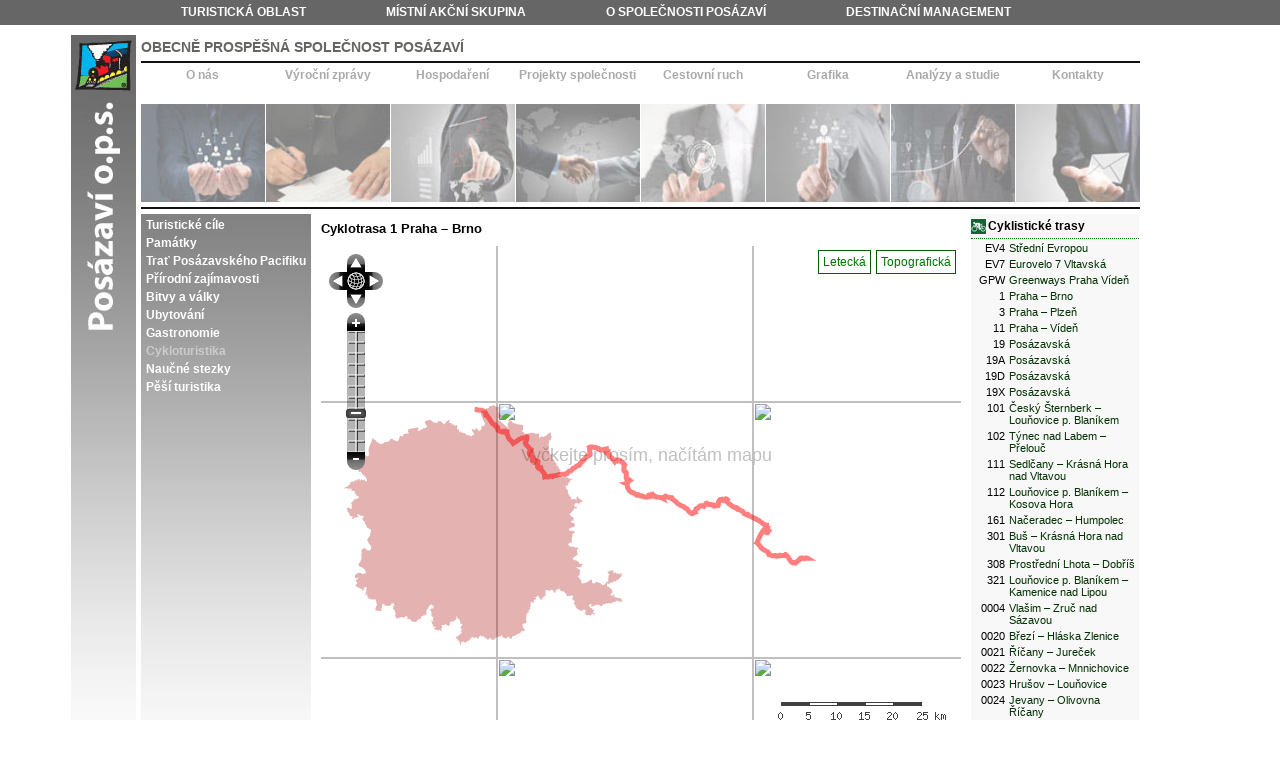

--- FILE ---
content_type: text/html; charset=utf-8
request_url: https://firma.posazavi.com/cz/cyklotrasa.aspx?RouteNumber=1
body_size: 10216
content:





<!DOCTYPE HTML PUBLIC "-//W3C//DTD HTML 4.01 Transitional//EN">
<html>


<head>
    <!-- Global site tag (gtag.js) - Google Analytics -->
    <script async src="https://www.googletagmanager.com/gtag/js?id=UA-129310897-4"></script>
    <script>
        window.dataLayer = window.dataLayer || [];
        function gtag() { dataLayer.push(arguments); }
        gtag('js', new Date());

        gtag('config', 'UA-129310897-4');
    </script>

    <meta http-equiv="content-type" content="text/html; charset=utf-8" /><meta http-equiv="Content-Language" content="cs" /><meta http-equiv="Content-Script-Type" content="text/javascript" /><meta http-equiv="Content-Style-Type" content="text/css" /><title>
	Cyklotrasa 1     Praha &ndash; Brno
</title><link rel="stylesheet" type="text/css" href="//static.posazavi.com/styles/common.css" /><link rel="stylesheet" type="text/css" href="//static.posazavi.com/styles/body_langs.css" /><link rel="stylesheet" type="text/css" href="//static.posazavi.com/styles/flags.css" /><link rel="stylesheet" type="text/css" href="//static.posazavi.com/styles/panelSmall.css" /><link rel="stylesheet" type="text/css" href="//static.posazavi.com/styles/calendar.css" /><link rel="stylesheet" type="text/css" href="//static.posazavi.com/styles/2017.css?001" /><link rel="stylesheet" href="//static.posazavi.com/js/Gallery-2.24.0/css/blueimp-gallery.min.css" />

    <script type="text/javascript" src="//static.posazavi.com/js/columns.js"></script>
    <script type="text/javascript" src="//static.posazavi.com/js/flags.js"></script>
    <script type="text/javascript" src="/js/_js_month_names.asp?lang=1"></script>
    <script type="text/javascript" src="//static.posazavi.com/js/calendar.js"></script>
    <script type="text/javascript" src="//static.posazavi.com/js/ajax.js"></script>

    <script src="//static.posazavi.com/js/jquery-1.12.4.min.js" type="text/javascript"></script>
    <script type="text/javascript" src="//static.posazavi.com/js/jquery-popup-overlay/1.7.13/jquery.popupoverlay.js"></script>
    <script type="text/javascript" src="//static.posazavi.com/js/2017.js"></script>


    
    <script src="http://ajax.googleapis.com/ajax/libs/jquery/1.5/jquery.min.js" type="text/javascript"></script>

    <script language="javascript" type="text/javascript">
        //var mapLanguage = 1;
        //var mapMemoryZoom = false;
        //var mapServiceZoom = false;
        //var mapPacifikZoom = false;
        //var mapWaterTouristZoom = false;
        //var mapICZoom = false;
        //var mapInitialized = false;
        //var mapProducerZoom = false;
        //var cJTSKX, cJTSKY, cMemoryCategoryID;

        //cJTSKX = '';
        //cJTSKY = '';
        //cMemoryCategoryID = '';

    </script>
  

       <script type="text/javascript" src="//static.posazavi.com/js/Map2020/OpenLayers/lib/OpenLayers.js"></script>
    <script type="text/javascript" src="//static.posazavi.com/js/Map2020/OpenLayers/addons/popups/utils.js"></script>
    <script type="text/javascript" src="//static.posazavi.com/js/Map2020/OpenLayers/addons/Control/Scale.js"></script>
    <script type="text/javascript" src="//static.posazavi.com/js/Map2020/OpenLayers/addons/Control/GroupLayerSwitcher.js"></script>

    <script type="text/javascript" src="//static.posazavi.com/js/Map2020/BaseMap.js"></script>
    <script type="text/javascript" src="//static.posazavi.com/js/Map2020/Region.js"></script>
    <script type="text/javascript" src="//static.posazavi.com/js/Map2020/CycloWay.js"></script>



    <script type="text/javascript" src="//static.posazavi.com/js/rightMenu.js"></script>
    <script type="text/javascript">
        var nPageLangID = 1;
        if (nPageLangID == 1) {
            var nMailingSelectedRow = 0;
            var lEventOpenMailing = false;
        }
        var lArticleOpenSearch = false;
        var lArticleOpenWebCams = false;
        var lMemoryOpenSearch = false;
        var lServiceOpenSearch = false;
        var lEventOpenSearch = false;
        var lEventOpenInsert = false;
        var lMarketOpenLogin = false;

        var dCalendarFromYear = 2004;
        var dCalendarToYear = 2016;

    </script>
</head>


<body id="cz" class="webFirma" onload="fnMakeColumnHeight();">
    <!-- The Gallery as lightbox dialog, should be a child element of the document body -->
    <div id="blueimp-gallery" class="blueimp-gallery blueimp-gallery-controls" style="display: none;">
        <div class="slides"></div>
        <h3 class="title"></h3>
        <a class="prev">‹</a>
        <a class="next">›</a>
        <a class="close">×</a>
        <a class="play-pause"></a>
        <ol class="indicator"></ol>
    </div>

    <div id="headerLinks" style="background-color:#666666;"><div class="inner"><a href="http://www.posazavi.com/">Turistická oblast</a><a href="http://leader.posazavi.com/">Místní akční skupina</a><a href="http://firma.posazavi.com/">O společnosti Posázaví</a><a href="http://dmo.posazavi.com/">Destinační management</a><div class="clear">&nbsp;</div></div></div>


    <div id="body">
        <div id="bodyInner">
            <div id="header">

                <hr class="hide">


                <span class="welcome">Obecně prospěšná společnost Posázaví</span>

                <div class="clear">&nbsp;</div>
            </div>

            <div id="menuPanelSmall"><div><a href="o_nas.ashx" class="o_nas">O nás</a></div><div><a href="Publications.aspx?CategoryID=7" class="vyrocniZpravy">Výroční zprávy</a></div><div><a href="hospodareni.ashx" class="hospodareni">Hospodaření</a></div><div><a href="Area.ashx?OldAreaId=146" class="oceneni">Projekty společnosti</a></div><div><a href="cestovni.ashx" class="cestovni">Cestovní ruch</a></div><div><a href="article.ashx?OldArticleId=1272" class="grafika">Grafika</a></div><div><a href="analyzy.ashx" class="analyzy">Analýzy a studie</a></div><div class='kontakty'><a href="Kontakty.aspx" class="kontakty">Kontakty</a></div></div>

            <div id="leftColumn">
                
  <!-- ParentId: 780 --><ul><li title='812' ><a href='TouristPointDatabase.aspx'>Turistické cíle</a></li><li title='781' ><a href='MemoryDatabase.aspx'>Památky</a></li><li title='782' ><a href='PacifikDatabase.aspx'>Trať Posázavského Pacifiku</a></li><li title='783' ><a href='NatureDatabase.aspx'>Přírodní zajímavosti</a></li><li title='784' ><a href='WarDatabase.aspx'>Bitvy a války</a></li><li title='806' ><a href='AccommodationDatabase.aspx'>Ubytování</a></li><li title='807' ><a href='GastroDatabase.aspx'>Gastronomie</a></li><li title='809' class='selected'><a href='Cyklotrasy.aspx'>Cykloturistika</a></li><li title='810' ><a href='NaucneStezky.aspx'>Naučné stezky</a></li><li title='811' ><a href='PesiTrasy.aspx'>Pěší turistika</a></li></ul>

            </div>

            <div id="centerColumn">
                <div id="centerColumnInner">

                    
    <form name="aspnetForm" method="post" action="./cyklotrasa.aspx?RouteNumber=1" id="aspnetForm">
<div>
<input type="hidden" name="__VIEWSTATE" id="__VIEWSTATE" value="/[base64]/[base64]/[base64]/[base64]/[base64]" />
</div>

<div>

	<input type="hidden" name="__VIEWSTATEGENERATOR" id="__VIEWSTATEGENERATOR" value="E52F5866" />
</div>
        <div class="block">
            <div class="navigationContainter">
                
                        <div class="activitiesOuterContainer" style="margin-top:0;">

                            <h1>Cyklotrasa 1     Praha &ndash; Brno</h1>
                            <div id="map" style="display: block;">
                                <span>Vyčkejte prosím, načítám mapu</span>

                                <div id="buttons">
                                </div>
                                <div class="clear">&nbsp;</div>
                            </div>
                            <div class="inblock">
                                <div id="iterinar"></div>
                            </div>
                        </div>
                    
                <div class="clear">&nbsp;</div>
            </div>

        </div>
        

        
    </form>



                </div>
            </div>
            <div id="rightColumn">
                
    
    <p class="cykloRoute">Cyklistické trasy</p>
    <fieldset id="cykloTrips" class="searchBox">
        <legend>Cyklistické trasy</legend>
            
        <table>
            <tbody>
                
                <tr>
                    <td valign="top" align="right">EV4  </td>
                    <td><a href="cyklotrasa.aspx?RouteNumber=EV4">Střední Evropou</a></td>
                </tr>
                
                <tr>
                    <td valign="top" align="right">EV7</td>
                    <td><a href="cyklotrasa.aspx?RouteNumber=7">Eurovelo 7 Vltavská</a></td>
                </tr>
                
                <tr>
                    <td valign="top" align="right">GPW  </td>
                    <td><a href="cyklotrasa.aspx?RouteNumber=GPW">Greenways Praha Vídeň</a></td>
                </tr>
                
                <tr>
                    <td valign="top" align="right">1    </td>
                    <td><a href="cyklotrasa.aspx?RouteNumber=1">Praha &ndash; Brno</a></td>
                </tr>
                
                <tr>
                    <td valign="top" align="right">3    </td>
                    <td><a href="cyklotrasa.aspx?RouteNumber=3">Praha &ndash; Plzeň</a></td>
                </tr>
                
                <tr>
                    <td valign="top" align="right">11   </td>
                    <td><a href="cyklotrasa.aspx?RouteNumber=11">Praha &ndash; Vídeň</a></td>
                </tr>
                
                <tr>
                    <td valign="top" align="right">19   </td>
                    <td><a href="cyklotrasa.aspx?RouteNumber=19">Posázavská</a></td>
                </tr>
                
                <tr>
                    <td valign="top" align="right">19A  </td>
                    <td><a href="cyklotrasa.aspx?RouteNumber=19A">Posázavská</a></td>
                </tr>
                
                <tr>
                    <td valign="top" align="right">19D  </td>
                    <td><a href="cyklotrasa.aspx?RouteNumber=19D">Posázavská</a></td>
                </tr>
                
                <tr>
                    <td valign="top" align="right">19X  </td>
                    <td><a href="cyklotrasa.aspx?RouteNumber=19X">Posázavská</a></td>
                </tr>
                
                <tr>
                    <td valign="top" align="right">101  </td>
                    <td><a href="cyklotrasa.aspx?RouteNumber=101">Český Šternberk &ndash; Louňovice p. Blaníkem</a></td>
                </tr>
                
                <tr>
                    <td valign="top" align="right">102  </td>
                    <td><a href="cyklotrasa.aspx?RouteNumber=102">Týnec nad Labem &ndash; Přelouč</a></td>
                </tr>
                
                <tr>
                    <td valign="top" align="right">111  </td>
                    <td><a href="cyklotrasa.aspx?RouteNumber=111">Sedlčany &ndash; Krásná Hora nad Vltavou</a></td>
                </tr>
                
                <tr>
                    <td valign="top" align="right">112  </td>
                    <td><a href="cyklotrasa.aspx?RouteNumber=112">Louňovice p. Blaníkem &ndash; Kosova Hora</a></td>
                </tr>
                
                <tr>
                    <td valign="top" align="right">161  </td>
                    <td><a href="cyklotrasa.aspx?RouteNumber=161">Načeradec &ndash; Humpolec</a></td>
                </tr>
                
                <tr>
                    <td valign="top" align="right">301  </td>
                    <td><a href="cyklotrasa.aspx?RouteNumber=301">Buš &ndash; Krásná Hora nad Vltavou</a></td>
                </tr>
                
                <tr>
                    <td valign="top" align="right">308  </td>
                    <td><a href="cyklotrasa.aspx?RouteNumber=308">Prostřední Lhota &ndash; Dobříš</a></td>
                </tr>
                
                <tr>
                    <td valign="top" align="right">321  </td>
                    <td><a href="cyklotrasa.aspx?RouteNumber=321">Louňovice p. Blaníkem &ndash; Kamenice nad Lipou</a></td>
                </tr>
                
                <tr>
                    <td valign="top" align="right">0004 </td>
                    <td><a href="cyklotrasa.aspx?RouteNumber=0004">Vlašim &ndash; Zruč nad Sázavou</a></td>
                </tr>
                
                <tr>
                    <td valign="top" align="right">0020 </td>
                    <td><a href="cyklotrasa.aspx?RouteNumber=0020">Březí &ndash; Hláska Zlenice</a></td>
                </tr>
                
                <tr>
                    <td valign="top" align="right">0021 </td>
                    <td><a href="cyklotrasa.aspx?RouteNumber=0021">Říčany &ndash; Jureček</a></td>
                </tr>
                
                <tr>
                    <td valign="top" align="right">0022 </td>
                    <td><a href="cyklotrasa.aspx?RouteNumber=0022">Žernovka &ndash; Mnnichovice</a></td>
                </tr>
                
                <tr>
                    <td valign="top" align="right">0023 </td>
                    <td><a href="cyklotrasa.aspx?RouteNumber=0023">Hrušov &ndash; Louňovice</a></td>
                </tr>
                
                <tr>
                    <td valign="top" align="right">0024 </td>
                    <td><a href="cyklotrasa.aspx?RouteNumber=0024">Jevany &ndash; Olivovna Říčany</a></td>
                </tr>
                
                <tr>
                    <td valign="top" align="right">0025 </td>
                    <td><a href="cyklotrasa.aspx?RouteNumber=0025">Kunice &ndash; Šmejkalka</a></td>
                </tr>
                
                <tr>
                    <td valign="top" align="right">0026 </td>
                    <td><a href="cyklotrasa.aspx?RouteNumber=0026">Říčany &ndash; Královice</a></td>
                </tr>
                
                <tr>
                    <td valign="top" align="right">0027 </td>
                    <td><a href="cyklotrasa.aspx?RouteNumber=0027">Průhonice &ndash; Nupaky</a></td>
                </tr>
                
                <tr>
                    <td valign="top" align="right">0028 </td>
                    <td><a href="cyklotrasa.aspx?RouteNumber=0028">Dobřejovice &ndash; Pyšely</a></td>
                </tr>
                
                <tr>
                    <td valign="top" align="right">0029 </td>
                    <td><a href="cyklotrasa.aspx?RouteNumber=0029">Stránčice &ndash; Nová Grybla</a></td>
                </tr>
                
                <tr>
                    <td valign="top" align="right">0030 </td>
                    <td><a href="cyklotrasa.aspx?RouteNumber=0030">Senohraby &ndash; Nespeky</a></td>
                </tr>
                
                <tr>
                    <td valign="top" align="right">0031 </td>
                    <td><a href="cyklotrasa.aspx?RouteNumber=0031">Babice &ndash; Struhařov</a></td>
                </tr>
                
                <tr>
                    <td valign="top" align="right">0042 </td>
                    <td><a href="cyklotrasa.aspx?RouteNumber=0042">Jankov &ndash; Jesenice</a></td>
                </tr>
                
                <tr>
                    <td valign="top" align="right">0063 </td>
                    <td><a href="cyklotrasa.aspx?RouteNumber=0063">Týnec nad Sázavou &ndash; Konopiště (motel)</a></td>
                </tr>
                
                <tr>
                    <td valign="top" align="right">0064 </td>
                    <td><a href="cyklotrasa.aspx?RouteNumber=0064">Čerčany &ndash; Konopiště (motel)</a></td>
                </tr>
                
                <tr>
                    <td valign="top" align="right">0065 </td>
                    <td><a href="cyklotrasa.aspx?RouteNumber=0065">Strančice &ndash; Nebřenice</a></td>
                </tr>
                
                <tr>
                    <td valign="top" align="right">0068 </td>
                    <td><a href="cyklotrasa.aspx?RouteNumber=0068">Čerčany &ndash; Jankov</a></td>
                </tr>
                
                <tr>
                    <td valign="top" align="right">0069 </td>
                    <td><a href="cyklotrasa.aspx?RouteNumber=0069">Benešov &ndash; Pravonín</a></td>
                </tr>
                
                <tr>
                    <td valign="top" align="right">0070 </td>
                    <td><a href="cyklotrasa.aspx?RouteNumber=0070">Louňovice pod Blaníkem &ndash; Čechtice</a></td>
                </tr>
                
                <tr>
                    <td valign="top" align="right">0071 </td>
                    <td><a href="cyklotrasa.aspx?RouteNumber=0071">Český Šternberk &ndash; Čechtice</a></td>
                </tr>
                
                <tr>
                    <td valign="top" align="right">0072 </td>
                    <td><a href="cyklotrasa.aspx?RouteNumber=0072">Český Šternberk &ndash; Postupice</a></td>
                </tr>
                
                <tr>
                    <td valign="top" align="right">0073 </td>
                    <td><a href="cyklotrasa.aspx?RouteNumber=0073">Český Šternberk &ndash; Benešov</a></td>
                </tr>
                
                <tr>
                    <td valign="top" align="right">0074 </td>
                    <td><a href="cyklotrasa.aspx?RouteNumber=0074">Jesenice &ndash; Kostelec</a></td>
                </tr>
                
                <tr>
                    <td valign="top" align="right">0075 </td>
                    <td><a href="cyklotrasa.aspx?RouteNumber=0075">Votice &ndash; Mezno</a></td>
                </tr>
                
                <tr>
                    <td valign="top" align="right">0076 </td>
                    <td><a href="cyklotrasa.aspx?RouteNumber=0076">Konopiště &ndash; Votice</a></td>
                </tr>
                
                <tr>
                    <td valign="top" align="right">0083 </td>
                    <td><a href="cyklotrasa.aspx?RouteNumber=0083">Dolní Kralovice &ndash; Křivsoudov</a></td>
                </tr>
                
                <tr>
                    <td valign="top" align="right">0084 </td>
                    <td><a href="cyklotrasa.aspx?RouteNumber=0084">Dolní Kralovice &ndash; Čechtice</a></td>
                </tr>
                
                <tr>
                    <td valign="top" align="right">0085 </td>
                    <td><a href="cyklotrasa.aspx?RouteNumber=0085">Kostelec n. Černými Lesy &ndash; Na Marjánce</a></td>
                </tr>
                
                <tr>
                    <td valign="top" align="right">0086 </td>
                    <td><a href="cyklotrasa.aspx?RouteNumber=0086">Rovná &ndash; Nučice</a></td>
                </tr>
                
                <tr>
                    <td valign="top" align="right">0087 </td>
                    <td><a href="cyklotrasa.aspx?RouteNumber=0087">Na Marjánce &ndash; Skalická myslivna</a></td>
                </tr>
                
                <tr>
                    <td valign="top" align="right">0088 </td>
                    <td><a href="cyklotrasa.aspx?RouteNumber=0088">Kostelec nad Černými Lesy &ndash; Český Brod</a></td>
                </tr>
                
                <tr>
                    <td valign="top" align="right">0089 </td>
                    <td><a href="cyklotrasa.aspx?RouteNumber=0089">Štíhlice &ndash; Tuchoraz</a></td>
                </tr>
                
                <tr>
                    <td valign="top" align="right">0090 </td>
                    <td><a href="cyklotrasa.aspx?RouteNumber=0090">Jevany &ndash; Kozojedy</a></td>
                </tr>
                
                <tr>
                    <td valign="top" align="right">0091 </td>
                    <td><a href="cyklotrasa.aspx?RouteNumber=0091">Kutná Hora &ndash; Kaňk</a></td>
                </tr>
                
                <tr>
                    <td valign="top" align="right">0092 </td>
                    <td><a href="cyklotrasa.aspx?RouteNumber=0092">Miličín &ndash; Ratměřice</a></td>
                </tr>
                
                <tr>
                    <td valign="top" align="right">0093 </td>
                    <td><a href="cyklotrasa.aspx?RouteNumber=0093">Bystřice &ndash; Jankov</a></td>
                </tr>
                
                <tr>
                    <td valign="top" align="right">0094 </td>
                    <td><a href="cyklotrasa.aspx?RouteNumber=0094">Neveklov &ndash; Postupice</a></td>
                </tr>
                
                <tr>
                    <td valign="top" align="right">0095 </td>
                    <td><a href="cyklotrasa.aspx?RouteNumber=0095">Olbramovice &ndash; Sedlečko</a></td>
                </tr>
                
                <tr>
                    <td valign="top" align="right">0106 </td>
                    <td><a href="cyklotrasa.aspx?RouteNumber=0106">Kutná Hora &ndash; Talmberk</a></td>
                </tr>
                
                <tr>
                    <td valign="top" align="right">0108 </td>
                    <td><a href="cyklotrasa.aspx?RouteNumber=0108">Bylany &ndash; Kutná Hora</a></td>
                </tr>
                
                <tr>
                    <td valign="top" align="right">0110 </td>
                    <td><a href="cyklotrasa.aspx?RouteNumber=0110">Zásmuky &ndash; Kolín</a></td>
                </tr>
                
                <tr>
                    <td valign="top" align="right">0111 </td>
                    <td><a href="cyklotrasa.aspx?RouteNumber=0111">Mezkolezy &ndash; Kolín</a></td>
                </tr>
                
                <tr>
                    <td valign="top" align="right">0112 </td>
                    <td><a href="cyklotrasa.aspx?RouteNumber=0112">Ovčáry &ndash; Žehušice</a></td>
                </tr>
                
                <tr>
                    <td valign="top" align="right">0113 </td>
                    <td><a href="cyklotrasa.aspx?RouteNumber=0113">Červený Dvorek &ndash; Zehuby</a></td>
                </tr>
                
                <tr>
                    <td valign="top" align="right">0114 </td>
                    <td><a href="cyklotrasa.aspx?RouteNumber=0114">Opatovice I &ndash; Zhoř</a></td>
                </tr>
                
                <tr>
                    <td valign="top" align="right">0117 </td>
                    <td><a href="cyklotrasa.aspx?RouteNumber=0117">Čáslav &ndash; Hostovlice</a></td>
                </tr>
                
                <tr>
                    <td valign="top" align="right">0118 </td>
                    <td><a href="cyklotrasa.aspx?RouteNumber=0118">Čáslav &ndash; Zehuby</a></td>
                </tr>
                
                <tr>
                    <td valign="top" align="right">0119 </td>
                    <td><a href="cyklotrasa.aspx?RouteNumber=0119">Mirošovice &ndash; Janovická Lhota</a></td>
                </tr>
                
                <tr>
                    <td valign="top" align="right">0120 </td>
                    <td><a href="cyklotrasa.aspx?RouteNumber=0120">Uhlířské Janovice &ndash; Zásmuky</a></td>
                </tr>
                
                <tr>
                    <td valign="top" align="right">0121 </td>
                    <td><a href="cyklotrasa.aspx?RouteNumber=0121">Čestín &ndash; Žandov</a></td>
                </tr>
                
                <tr>
                    <td valign="top" align="right">0122 </td>
                    <td><a href="cyklotrasa.aspx?RouteNumber=0122">Podveky &ndash; Krasoňovice</a></td>
                </tr>
                
                <tr>
                    <td valign="top" align="right">0123 </td>
                    <td><a href="cyklotrasa.aspx?RouteNumber=0123">Zbizuby &ndash; Kácov</a></td>
                </tr>
                
                <tr>
                    <td valign="top" align="right">0127 </td>
                    <td><a href="cyklotrasa.aspx?RouteNumber=0127">Církvice &ndash; Úžice</a></td>
                </tr>
                
                <tr>
                    <td valign="top" align="right">1059 </td>
                    <td><a href="cyklotrasa.aspx?RouteNumber=1059">Mezno &ndash; Milevsko</a></td>
                </tr>
                
                <tr>
                    <td valign="top" align="right">1154 </td>
                    <td><a href="cyklotrasa.aspx?RouteNumber=1154">Sedlec-Prčice &ndash; Kostelec nad Vltavou</a></td>
                </tr>
                
                <tr>
                    <td valign="top" align="right">1177 </td>
                    <td><a href="cyklotrasa.aspx?RouteNumber=1177">Louňovice pod Blaníkem &ndash; Tábor</a></td>
                </tr>
                
                <tr>
                    <td valign="top" align="right">1178 </td>
                    <td><a href="cyklotrasa.aspx?RouteNumber=1178">Miličín &ndash; Načeradec</a></td>
                </tr>
                
                <tr>
                    <td valign="top" align="right">1179 </td>
                    <td><a href="cyklotrasa.aspx?RouteNumber=1179">Otradovice &ndash; Šebířov</a></td>
                </tr>
                
                <tr>
                    <td valign="top" align="right">8100 </td>
                    <td><a href="cyklotrasa.aspx?RouteNumber=8100">Pražské kolo</a></td>
                </tr>
                
                <tr>
                    <td valign="top" align="right">8132 </td>
                    <td><a href="cyklotrasa.aspx?RouteNumber=8132">Křepenice &ndash; Vojkov</a></td>
                </tr>
                
                <tr>
                    <td valign="top" align="right">8133 </td>
                    <td><a href="cyklotrasa.aspx?RouteNumber=8133">Sedlčany &ndash; Chramosty</a></td>
                </tr>
                
                <tr>
                    <td valign="top" align="right">8134 </td>
                    <td><a href="cyklotrasa.aspx?RouteNumber=8134">Dublovice &ndash; Chlum</a></td>
                </tr>
                
                <tr>
                    <td valign="top" align="right">8135 </td>
                    <td><a href="cyklotrasa.aspx?RouteNumber=8135">Příčovy &ndash; Nová Ves</a></td>
                </tr>
                
                <tr>
                    <td valign="top" align="right">8136 </td>
                    <td><a href="cyklotrasa.aspx?RouteNumber=8136">Prosenická Lhota  &ndash; Sedlčany</a></td>
                </tr>
                
                <tr>
                    <td valign="top" align="right">8137 </td>
                    <td><a href="cyklotrasa.aspx?RouteNumber=8137">Stehlíkův Mlýn &ndash; Vysoký Chlumec</a></td>
                </tr>
                
                <tr>
                    <td valign="top" align="right">8138 </td>
                    <td><a href="cyklotrasa.aspx?RouteNumber=8138">Krásná Hora &ndash; Radeč</a></td>
                </tr>
                
                <tr>
                    <td valign="top" align="right">8139 </td>
                    <td><a href="cyklotrasa.aspx?RouteNumber=8139">Vápenice &ndash; Petrovice</a></td>
                </tr>
                
                <tr>
                    <td valign="top" align="right">8140 </td>
                    <td><a href="cyklotrasa.aspx?RouteNumber=8140">Milešov &ndash; Petrovice</a></td>
                </tr>
                
                <tr>
                    <td valign="top" align="right">8141 </td>
                    <td><a href="cyklotrasa.aspx?RouteNumber=8141">Krásná Hora &ndash; Vepice</a></td>
                </tr>
                
                <tr>
                    <td valign="top" align="right">8142 </td>
                    <td><a href="cyklotrasa.aspx?RouteNumber=8142">Jalovčí &ndash; Krašovice</a></td>
                </tr>
                
                <tr>
                    <td valign="top" align="right">8143 </td>
                    <td><a href="cyklotrasa.aspx?RouteNumber=8143">Petrovice &ndash; Nové Dvory</a></td>
                </tr>
                
                <tr>
                    <td valign="top" align="right">8144 </td>
                    <td><a href="cyklotrasa.aspx?RouteNumber=8144">Veselíčkov &ndash; Skoupý</a></td>
                </tr>
                
                <tr>
                    <td valign="top" align="right">8163 </td>
                    <td><a href="cyklotrasa.aspx?RouteNumber=8163">Louňovice p. Blaníkem &ndash; Kondrac</a></td>
                </tr>
                
                <tr>
                    <td valign="top" align="right">8164 </td>
                    <td><a href="cyklotrasa.aspx?RouteNumber=8164">Kondrac &ndash; Pravonín</a></td>
                </tr>
                
                <tr>
                    <td valign="top" align="right">8173 </td>
                    <td><a href="cyklotrasa.aspx?RouteNumber=8173">Mnichovice &ndash; Hajdaláci</a></td>
                </tr>
                
                <tr>
                    <td valign="top" align="right">8174 </td>
                    <td><a href="cyklotrasa.aspx?RouteNumber=8174">Svojšovice &ndash; Tehov</a></td>
                </tr>
                
                <tr>
                    <td valign="top" align="right">8175 </td>
                    <td><a href="cyklotrasa.aspx?RouteNumber=8175">Vlašimské aleje</a></td>
                </tr>
                
                <tr>
                    <td valign="top" align="right">8175A</td>
                    <td><a href="cyklotrasa.aspx?RouteNumber=8175A">Vlašimské aleje</a></td>
                </tr>
                
                <tr>
                    <td valign="top" align="right">8179 </td>
                    <td><a href="cyklotrasa.aspx?RouteNumber=8179">Vlašim &ndash; Vítův mlýn</a></td>
                </tr>
                
                <tr>
                    <td valign="top" align="right">8199 </td>
                    <td><a href="cyklotrasa.aspx?RouteNumber=8199">Štěchovice &ndash; Davle</a></td>
                </tr>
                
                <tr>
                    <td valign="top" align="right">8201 </td>
                    <td><a href="cyklotrasa.aspx?RouteNumber=8201">Hradištko &ndash; Třebsín</a></td>
                </tr>
                
                <tr>
                    <td valign="top" align="right">8205 </td>
                    <td><a href="cyklotrasa.aspx?RouteNumber=8205">Říčany &ndash; Pacov u Říčan</a></td>
                </tr>
                
                <tr>
                    <td valign="top" align="right">8217 </td>
                    <td><a href="cyklotrasa.aspx?RouteNumber=8217">Kamenice &ndash; Štiřín</a></td>
                </tr>
                
                <tr>
                    <td valign="top" align="right">8218 </td>
                    <td><a href="cyklotrasa.aspx?RouteNumber=8218">Louňovice &ndash; Strašín</a></td>
                </tr>
                
                <tr>
                    <td valign="top" align="right">8221 </td>
                    <td><a href="cyklotrasa.aspx?RouteNumber=8221">Kamenný Přívoz &ndash; Zbožnice</a></td>
                </tr>
                
                <tr>
                    <td valign="top" align="right">8222 </td>
                    <td><a href="cyklotrasa.aspx?RouteNumber=8222">Týnec nad Sázavou &ndash; Zbožnice</a></td>
                </tr>
                
                <tr>
                    <td valign="top" align="right">8223 </td>
                    <td><a href="cyklotrasa.aspx?RouteNumber=8223">Týnec nad Sázavou &ndash; Poříčí nad Sázavou</a></td>
                </tr>
                
                <tr>
                    <td valign="top" align="right">8224 </td>
                    <td><a href="cyklotrasa.aspx?RouteNumber=8224">Poříčí nad Sázavou &ndash; Týnec nad Sázavou</a></td>
                </tr>
                
                <tr>
                    <td valign="top" align="right">8225 </td>
                    <td><a href="cyklotrasa.aspx?RouteNumber=8225">Průhonice &ndash; Vestec</a></td>
                </tr>
                
                <tr>
                    <td valign="top" align="right">8226 </td>
                    <td><a href="cyklotrasa.aspx?RouteNumber=8226">Oleško &ndash; Zlatníky</a></td>
                </tr>
                
                <tr>
                    <td valign="top" align="right">8231 </td>
                    <td><a href="cyklotrasa.aspx?RouteNumber=8231">Vrané nad Vltavou &ndash; Nová Březová</a></td>
                </tr>
                
                <tr>
                    <td valign="top" align="right">8232 </td>
                    <td><a href="cyklotrasa.aspx?RouteNumber=8232">Olešky &ndash; Rozkoš</a></td>
                </tr>
                
                <tr>
                    <td valign="top" align="right">8233 </td>
                    <td><a href="cyklotrasa.aspx?RouteNumber=8233">Dolní Jirčany &ndash; Jesenice</a></td>
                </tr>
                
                <tr>
                    <td valign="top" align="right">8243 </td>
                    <td><a href="cyklotrasa.aspx?RouteNumber=8243">Kladruby &ndash; Trhový Štěpánov</a></td>
                </tr>
                
            </tbody>
        </table>
                 
        <div class="clear">&nbsp;</div>
    </fieldset>

                
            </div>
            <div class="clear">&nbsp;</div>
            <div id="footerContainter">
                <div id="footerRight">
                    &copy; 2004&ndash;2026 Posázaví o.p.s.<br>
                    Využíváme publikační systém Apollo
                </div>
                <div class="clear">&nbsp;</div>
            </div>
        </div>
    </div>
    
    <script type="text/javascript">
        $(document).ready(function () {
            

            map2020.init(3, ['-725622', '-1070990']);
            map2020.region.loadRegionGml(23, "#aa0000", 0.3, "transparent", 0, 0, false);
            map2020.cycloWay.getCycloRouteById('1');
        });
    </script>



</body>
</html>


--- FILE ---
content_type: text/html
request_url: https://firma.posazavi.com/js/_js_month_names.asp?lang=1
body_size: 177
content:

var aCalendarMonthNames = new Array(12);

aCalendarMonthNames[0] = "leden";

aCalendarMonthNames[1] = "únor";

aCalendarMonthNames[2] = "březen";

aCalendarMonthNames[3] = "duben";

aCalendarMonthNames[4] = "květen";

aCalendarMonthNames[5] = "červen";

aCalendarMonthNames[6] = "červenec";

aCalendarMonthNames[7] = "srpen";

aCalendarMonthNames[8] = "září";

aCalendarMonthNames[9] = "říjen";

aCalendarMonthNames[10] = "listopad";

aCalendarMonthNames[11] = "prosinec";


--- FILE ---
content_type: text/html; charset=utf-8
request_url: https://firma.posazavi.com/cz/CycloIterinary.ashx?XmlUrl=/Mapy/Data/CyclingRouteXml.ashx?RouteId=1
body_size: 766
content:
<hr><table id='mapIterinary' cellspacing='2' border='0'><thead><tr><td class='right'>Kilometráž</td><td>Lokalita</td><td>Cyklotrasa</td><td>Silnice</td><td>nadmořská výška</td></tr></thead><tbody><tr><td  class='right' valign='middle'>0&nbsp;km</td><td valign='middle'><strong>Start</strong></td><td valign='middle'></td><td valign='middle'></td><td valign='middle'>250 m</td></tr><tr class='odd'><td  class='right' valign='middle'>22,8&nbsp;km</td><td valign='middle'><strong>Neškaredice</strong></td><td valign='middle'>1, EV4</td><td valign='middle'></td><td valign='middle'>236 m</td></tr><tr><td  class='right' valign='middle'>25,4&nbsp;km</td><td valign='middle'><strong>Karlov</strong></td><td valign='middle'>1, EV4</td><td valign='middle'>S2  </td><td valign='middle'>235 m</td></tr><tr class='odd'><td  class='right' valign='middle'>27,8&nbsp;km</td><td valign='middle'><strong>Vrchlice</strong></td><td valign='middle'>1, 0106</td><td valign='middle'></td><td valign='middle'>241 m</td></tr><tr><td  class='right' valign='middle'>30,4&nbsp;km</td><td valign='middle'><strong>Bylany</strong></td><td valign='middle'>1</td><td valign='middle'></td><td valign='middle'>297 m</td></tr><tr class='odd'><td  class='right' valign='middle'>33,8&nbsp;km</td><td valign='middle'><strong>Nová Lhota</strong></td><td valign='middle'>1</td><td valign='middle'></td><td valign='middle'>338 m</td></tr><tr><td  class='right' valign='middle'>36,6&nbsp;km</td><td valign='middle'><strong>Karlov t. Doubrava</strong></td><td valign='middle'>1</td><td valign='middle'></td><td valign='middle'>419 m</td></tr><tr class='odd'><td  class='right' valign='middle'>38,6&nbsp;km</td><td valign='middle'><strong>Dobřeň</strong></td><td valign='middle'>1</td><td valign='middle'></td><td valign='middle'>365 m</td></tr><tr><td  class='right' valign='middle'>45,6&nbsp;km</td><td valign='middle'><strong>Drahobudice</strong></td><td valign='middle'>1</td><td valign='middle'></td><td valign='middle'>343 m</td></tr><tr class='odd'><td  class='right' valign='middle'>47,6&nbsp;km</td><td valign='middle'><strong>Sobočice</strong></td><td valign='middle'>1</td><td valign='middle'></td><td valign='middle'>381 m</td></tr><tr><td  class='right' valign='middle'>63,6&nbsp;km</td><td valign='middle'><strong>Králka</strong></td><td valign='middle'>1</td><td valign='middle'>S3  </td><td valign='middle'>392 m</td></tr><tr class='odd'><td  class='right' valign='middle'>65,8&nbsp;km</td><td valign='middle'><strong>Oleška</strong></td><td valign='middle'>1</td><td valign='middle'>S3  </td><td valign='middle'>371 m</td></tr><tr><td  class='right' valign='middle'>68,6&nbsp;km</td><td valign='middle'><strong>Nučice</strong></td><td valign='middle'>1</td><td valign='middle'>S3  </td><td valign='middle'>356 m</td></tr><tr class='odd'><td  class='right' valign='middle'>71,2&nbsp;km</td><td valign='middle'><strong>Konojedy</strong></td><td valign='middle'>1</td><td valign='middle'>S2  </td><td valign='middle'>404 m</td></tr><tr><td  class='right' valign='middle'>76,6&nbsp;km</td><td valign='middle'><strong>Jevany</strong></td><td valign='middle'>1</td><td valign='middle'>S3  </td><td valign='middle'>390 m</td></tr><tr class='odd'><td  class='right' valign='middle'>79,8&nbsp;km</td><td valign='middle'><strong>Vyžlovka</strong></td><td valign='middle'>1</td><td valign='middle'>S3  </td><td valign='middle'>414 m</td></tr><tr><td  class='right' valign='middle'>84,4&nbsp;km</td><td valign='middle'><strong>Žernovka</strong></td><td valign='middle'>1</td><td valign='middle'>S2  </td><td valign='middle'>432 m</td></tr><tr class='odd'><td  class='right' valign='middle'>88,8&nbsp;km</td><td valign='middle'><strong>Babice</strong></td><td valign='middle'>1</td><td valign='middle'>S3  </td><td valign='middle'>387 m</td></tr><tr><td  class='right' valign='middle'>90,4&nbsp;km</td><td valign='middle'><strong>Březí</strong></td><td valign='middle'>1</td><td valign='middle'>S3  </td><td valign='middle'>335 m</td></tr><tr class='odd'><td  class='right' valign='middle'>93,4&nbsp;km</td><td valign='middle'><strong>Křenice</strong></td><td valign='middle'>1</td><td valign='middle'>S2  </td><td valign='middle'>323 m</td></tr><tr><td  class='right' valign='middle'>96,2&nbsp;km</td><td valign='middle'><strong>Cíl</strong></td><td valign='middle'></td><td valign='middle'></td><td valign='middle'>290 m</td></tr></tbody></table><hr><img src='CycloAltitude.ashx?RouteId=1&amp;Page=1&amp;Pages=3&amp;MaxHeight=604' alt='Výškový profil' title='Výškový profil' class='graph'><img src='CycloAltitude.ashx?RouteId=1&amp;Page=2&amp;Pages=3&amp;MaxHeight=604' alt='Výškový profil' title='Výškový profil' class='graph'><img src='CycloAltitude.ashx?RouteId=1&amp;Page=3&amp;Pages=3&amp;MaxHeight=604' alt='Výškový profil' title='Výškový profil' class='graph'>

--- FILE ---
content_type: text/css
request_url: https://static.posazavi.com/styles/common.css
body_size: 11074
content:
table, td {
    font-size: 1em;
}

a {
    text-decoration: none;
    color: #007700;
}

    a:hover {
        text-decoration: none;
    }

    a img {
        border: 1px solid #007700;
    }

body {
    margin: 0 auto;
    text-align: center;
    font-family: tahoma,arial,sans serif;
    font-size: 0.75em;
    position: relative;
}

#body {
    margin: 0 auto;
    width: 999px;
    text-align: left;
    position: relative;
}

#bodyInner {
    background: url('/images/levy.jpg') 0px 0px no-repeat;
    padding-left: 70px;
    margin: 5px 0 0 -70px;
    position: relative;
    z-index: 1000;
    width: 999px;
    _width: 1069px;
    position: relative;
}

#leftColumn {
    background: url('/images/panelSmall/levy1.jpg') top left repeat-x;
    min-height: 636px;
    _height: 636px;
    float: left;
    width: 170px;
    text-align: left;
}

    #leftColumn ul {
        padding: 0;
        margin: 0;
        list-style-type: none;
    }

        #leftColumn ul li {
            padding: 0 0 0 5px;
            font-weight: bold;
            margin: 4px 0;
        }


            #leftColumn ul li a {
                color: #999999;
            }

            #leftColumn ul li.selected a {
                color: #006600;
            }

            #leftColumn ul li.selected li a {
                color: #999999;
                padding-left: 10px;
            }

            #leftColumn ul li.selected li.selected a {
                color: #006600;
            }



            #leftColumn ul li label {
                font-weight: normal;
            }

#header {
    float: left;
    text-align: left;
    color: #006600;
    background: url('/images/linka.jpg') left bottom repeat-x;
    padding: 0 0 5px 0;
    width: 100%;
    position: relative;
}

#rozcestnik #header {
    margin: 0 0 5px 0;
}

#header span.welcome {
    text-transform: uppercase;
    padding: 4px 0 0 0;
    display: block;
    font-weight: bold;
    font-size: 1.2em;
}

#centerColumn {
    width: 660px;
    min-height: 636px;
    _height: 636;
    float: left;
    position: relative;
    margin: 0px;
    padding: 0px;
}

#centerColumnInner {
    margin: 0;
    padding: 0 10px 10px 10px;
    position: relative;
}

#rozcestnik #centerColumn {
    width: 803px;
    margin: 0 1px 0 0px;
}

    #rozcestnik #centerColumn .block {
        margin: 0;
        padding: 0 10px 10px 0;
    }

        #rozcestnik #centerColumn .block h1 {
            padding: 0px;
            margin: 0 0 10px 0;
            background: white;
        }


    #rozcestnik #centerColumn.HPwelcome {
        background: url('/images/pravy.jpg') left top repeat-x;
    }

#rightColumn {
    background: #F8FEEF;
    width: 168px;
    margin: 0px;
    padding: 0px;
    float: left;
    text-align: left;
    min-height: 636px;
    _height: 636px;
}

#rozcestnik #rightColumn {
    background: url('/images/pravy.jpg') left top repeat-x;
    width: 194px;
}

#rightColumnInner {
    padding: 10px 0 0 15px;
}

#rightColumnBottom {
    position: absolute;
    bottom: 20px;
    right:10px;
    width: 170px;
}

#rightColumn ul {
    list-style-type: none;
    padding: 5px;
    margin: 0;
}

    #rightColumn ul li {
        line-height: 20px;
        padding: 0;
        margin: 0;
    }

#rightColumn #kontakt {
    margin: 0px 0 0 0;
}

    #rightColumn #kontakt span {
        display: block;
        height: 20px;
    }

#rightColumn #zapis {
    margin: 20px 10px 0 0;
    _margin-right: 20px;
    font-style: italic;
    font-size: 0.9em;
}


.clear {
    clear: both;
    font-size: 1px;
    line-height: 1px;
}

div.date {
    font-size: 0.9em;
    color: #446644;
    padding-top: 20px;
}

span.date {
    color: #446644;
    display: block;
    float: right;
    font-size: 1em;
    margin: 0;
    padding: 0 3px 0 0;
}

a.descImage {
    display: block;
    padding: 2px;
    border: 1px solid #007700;
    float: left;
    margin: 0 5px 0 0;
}

    a.descImage img {
        display: block;
        border: 0;
        padding: 0;
        margin: 0;
    }


h1, h2 {
    color: black;
    font-size: 1.1em;
    margin: 1px 0 4px;
    padding: 5px 0px;
}

    h2 span {
        font-weight: normal;
    }

    h2.HP, h5, .h5 {
        font-size: 1.05em;
        margin: 0 0 2px 0;
        padding: 0 0 0 0;
    }


        h2.HP a, a.HP {
            color: #006600;
            font-weight: bold;
        }

#centerColumnPocasi {
    float: left;
    width: 200px;
    _width: 199px;
    font-size: 0.9em;
}

    #centerColumnPocasi img {
        margin-top: 3px;
        border: 1px solid #8DC13F;
    }

#centerColumnNews, .webLeader #centerColumnPocasi {
    float: left;
    width: 580px;
    _width: 590px;
    border-left: 1px solid white;
    padding: 10px;
    text-align: justify;
}

#pocasi, #voda {
    float: left;
    width: 85px;
    text-align: center;
}

#footer {
    margin: 0;
    font-size: 0.9em;
    padding: 20px 0 0 10px;
}

#footer {
/*    background: url('/images/srop.png') 550px 20px no-repeat;*/
}

#footerContainter {
    /*background: url('/images/srop.png') 570px 10px no-repeat;
    _background-position: 610px 10px;*/
}

hr.hide {
    display: none;
}

.hide {
    display: none;
    height: 0;
}

#actualWeather {
    clear: left;
    margin: 17px 10px 10px 10px;
}

#calendarToday p {
    margin: 4px 0 0 0;
    padding: 0;
}


.lightGreenCenter {
    text-align: center;
    border-top: 1px dotted #CCFF99;
    padding: 10px;
}

.lightGreenColumns {
    clear: both;
    margin: 0;
    padding: 0;
    text-align: center;
    border-top: 1px dotted #CCFF99;
}

.leftColumn {
    float: left;
    width: 45%;
}

.lightGreenColumns .leftColumn {
    padding: 10px;
}

.rightColumn {
    float: right;
    width: 47%;
}

.lightGreenColumns .rightColumn {
    border-left: 1px dotted #CCFF99;
    padding: 10px;
}

a.postcardCategory {
    background-color: #CCFF99;
    border: 1px solid #007700;
    float: left;
    margin-bottom: 7px;
    margin-right: 7px;
    min-height: 110px;
    min-width: 86px;
    padding: 5px;
    text-align: center;
    text-decoration: none;
}

    a.postcardCategory img {
        border: 1px solid #007700;
    }

    a.postcardCategory:hover {
        background: #CCFF99;
    }


.memoryCategoryOuterContainter, .productCategoryOuterContainter, .activitiesOuterContainer, .servicesOuterContainer, .eventsCategoryOuterContainter {
    margin: 0;
    padding: 0;
    position: relative;
}

.memorySubCategoryOuterContainter {
    margin: 0;
    padding: 100px 0 0;
}

.activitiesOuterContainer {
    margin-top: 80px;
}

#activitiesDetailList .activitiesOuterContainer {
    margin-top: 0px;
}

.servicesOuterContainer {
    margin-top: 70px;
}

.eventsCategoryOuterContainter {
    margin-top: 75px;
}

.memoryCategoryOuterContainter, .productCategoryOuterContainter {
    margin-top: 170px;
}

.activityCategoryContainter, .servicesCategoryContainter, .eventsCategoryContainter, .memoryCategoryContainter, .productCategoryContainter {
    margin: 0;
    padding: 3px 0;
    position: absolute;
    left: 0px;
    top: 0px;
    width: 640px;
    /*border-top:1px dotted #CCFF99;
border-bottom:1px dotted #CCFF99;*/
}

.eshopCategory {
    border-top: 1px dotted #CCFF99;
    border-bottom: 1px dotted #CCFF99;
    margin: 0;
    padding: 0px;
}

.memorySubCategory {
    position: absolute;
    left: 0px;
    top: 0;
    width: 640px;
    padding: 3px 0;
    border-bottom: 1px dotted #CCFF99;
}


    .eventsCategory p, .memoryCategory p, .productCategory p, .activityCategory p, .servicesCategory p, .memorySubCategory p, .eshopCategory p, .productCategory p {
        float: left;
        font-size: 11px;
        margin: 3px 0 3px 2px;
        padding: 0;
        text-align: center;
    }

.eventsCategory p {
    width: 68px;
}



.memoryCategory p {
    width: 78px;
}

.productCategory p {
    width: 78px;
}

.activityCategory p {
    width: 89px;
}

.servicesCategory p {
    width: 77px;
}

.memorySubCategory p {
    width: 78px;
}

.eshopCategory p {
    width: 80px;
    margin: 0 1px 0 0;
    padding: 0px;
    text-align: center;
}

    .eshopCategory p a {
        display: block;
        margin: 0px auto;
    }

    .eshopCategory p span {
        display: block;
        padding: 3px 0;
    }

.eventsCategory p img {
    display: block;
    margin: 2px auto;
}

.eshopCategory p img {
    display: block;
    border: none;
    margin: 0px auto;
}

.eventsCategory p a:hover img,
.memoryCategory p a:hover img,
.productCategory p a:hover img,
.activityCategory p a:hover img,
.servicesCategory p a:hover img,
.memorySubCategory p a:hover img,
.eshopCategory p a:hover,
.eshopCategory p a.selected {
    background: #CCFF99;
}


span.hide {
    display: none;
}

.activityCategory p span, .memoryCategory p span, .productCategory p span, .memorySubCategory p span, .memorySubId17 p span, .eventsCategory p span {
    display: block;
}

.eventsCategory img, .memoryCategory img, .productCategory img, .activityCategory img, .servicesCategory img, .memorySubCategory img {
    border: 0 none;
    clear: both;
    margin: 0;
    padding: 0;
}

.activityCategory p span.hide, .memoryCategory p span.hide, .productCategory p span.hide, .memorySubCategory p span.hide, .memorySubId17 p span.hide {
    display: none;
}

div.navigationContainter {
    float: none;
    margin: 0 0 0;
    padding: 0;
}

.block {
    position: relative;
    margin: 0px;
    padding: 1px 0;
}


.inblock, .eventsList {
    position: relative;
}

    .eventsList h2 {
        margin: 0px 0 0 0;
        padding: 0px;
    }

h2 span.description {
    font-size: 0.9em;
}

h2 span.dateRight {
    font-size: 0.8em;
}

/*.absNavigation {
position:absolute;
right:0;
top:0;
}*/

fieldset legend {
    font-size: 1.2em;
    font-weight: bold;
}


fieldset.searchBox {
    width: 100%;
    margin: 0px 0 0;
    padding: 0px 0 10px 0;
    border: none;
    font-size: 0.8em;
}


    fieldset.searchBox form {
        padding: 0px;
        margin: 0px;
    }

    fieldset.searchBox legend {
        display: none;
        margin: 0px;
        padding: 0px;
    }

    fieldset.searchBox button {
        border: 1px solid #007700;
        margin: 0px 0 0 2px;
        padding: 1px 0 0 0;
        font-size: 0.9em;
    }

    fieldset.searchBox img {
        display: block;
        padding: 0px;
        margin: 0px;
    }


    fieldset.searchBox form {
        padding: 0px;
        margin: 0px;
    }


.eventsMailingBox fieldset {
    margin: 2px 5px 0px 10px;
    padding: 3px;
    border: none;
    font-size: 0.9em;
    border: 1px dotted white;
}

.eventsMailingBox form {
    margin: 0px;
    padding: 0px;
}

.eventsMailingBox fieldset legend {
    display: none;
}

fieldset#cykloTrips {
    font-size: 0.9em;
}

/*
fieldset#cykloTrips span{
margin:3px 0 0 0;
padding:0px;
width:20px;
display:block;
float:left;
text-align:right;
clear:left;
}

fieldset#cykloTrips a{
margin:3px 0 0 0px;
padding:0 0 0 0px;
display:block;
float:left;
}
*/

fieldset#articleSearch select, fieldset#eventSearch select {
    font-size: 0.9em;
}

fieldset#articleSearch #date_from_month, fieldset#articleSearch #date_to_month {
    width: 63px;
}

fieldset#articleSearch #form_date_from_day, fieldset#articleSearch #form_date_to_day {
    width: 37px;
}


.part {
    margin: 0;
    padding: 3px 0;
}

.input {
    border: 1px solid #007700;
    height: 18px;
    margin: 0;
    padding: 0;
    width: 100%;
}

button.input {
    background: #DBECCB none repeat scroll 0 0;
    border: 1px solid #007700;
    color: #007700;
    font-size: 1em;
    height: auto;
    margin: 0;
    padding: 3px 5px;
    width: auto;
}


#calendar {
    width: 100%;
    overflow: hidden;
    _word-wrap: break-word;
    margin: 0 0 3px 0;
    padding: 0 0 4px 0;
    color: #fff;
    font-size: 1.1em;
    border-bottom: 1px dotted white;
}

    #calendar div.mesic {
        color: #000;
        padding: 3px 1px 5px 0;
        text-align: center;
        clear: left;
        border-bottom: 1px dotted white;
        margin: 0px 0 5px 0;
    }

        #calendar div.mesic A.larrow {
            float: left;
        }

        #calendar div.mesic A.rarrow {
            float: right;
        }

    #calendar div.week {
        clear: both;
        padding: 0 0 1px 0;
        margin: 0;
    }

    #calendar span, #calendar a {
        display: block;
        float: left;
        min-width: 19px;
        _width: 23px;
        height: 17px;
        margin: 0px 0px 1px 1px;
        padding: 1px 3px 1px 1px;
        background: #fff;
        text-align: center;
        vertical-align: middle;
        font-size: 1em;
        text-decoration: none;
        text-align: right;
    }

        #calendar span.hide {
            display: none;
        }

        #calendar span.void, #calendar a.void {
            background: none;
            height: 1px;
            line-height: 1px;
        }

        #calendar span.weekday {
            background: #fff;
            color: #999999;
        }

    #calendar a {
        color: #007700;
    }

    #calendar span.weekendS, #calendar span.weekendN {
        background: #007700;
        color: #999999;
    }

    #calendar a.weekendS, #calendar a.weekendN {
        background: #007700;
        color: #ffffff;
    }

    #calendar .weekendN, #calendar .weekendS {
        _width: 22px;
    }

    #calendar .weekendN {
        _width: 22px;
        margin-right: 0;
    }

    #calendar a.selected {
        background: #CCFF99;
        color: #006600;
    }

    #calendar a:hover {
        background: #CCFF99;
    }

    #calendar a.larrow, #calendar a.rarrow {
        text-align: center;
    }

        #calendar a.larrow:hover, #calendar a.rarrow:hover {
            background: #007700;
            color: #ffffff;
        }


#mapControlLM, #mapControlLS {
    color: white;
    font-size: 1em;
    letter-spacing: 0;
    margin: 0 0 4px;
    padding: 1px;
    display: none;
}

    #mapControlLM div, #mapControlLS div, #mapControlR div, #tripRightColumn div, .mapLegendR div, #mapBackgroundR div {
        clear: left;
        margin: 1px;
        min-height: 15px;
        padding: 2px 0;
    }

        #mapControlLM div.dark, #mapControlLS div.dark, #mapControlR div.dark, #tripRightColumn div.dark, .mapLegendR div.dark, #mapBackgroundR div.dark {
            color: #007700;
            font-weight: bold;
        }

        #mapControlLM div a, #mapControlLS div a, #mapControlR div a, #mapBackgroundR div a, .mapLegendR div a {
            cursor: pointer;
            margin: 0;
            padding: 2px 0 0;
            text-decoration: none;
        }

        #mapControlLM div.dark a, #mapControlLS div.dark a, #mapControlR div.dark a, .mapLegendR div.dark a, #mapBackgroundR div.dark a {
        }

        #mapControlLM div a span, #mapControlLS div a span, #mapControlR div a span, .mapLegendR div span, #mapBackgroundR div a span {
            border-color: grey white white grey;
            border-style: solid;
            border-width: 1px;
            display: block;
            float: left;
            font-size: 0;
            line-height: 1px;
            margin: 2px 3px 2px 2px;
            padding: 0;
        }

            #mapControlLM div a span b, #mapControlLS div a span b, #mapControlR div a span b, #mapControlLM div a span span, #mapControlLS div a span span, #mapControlR div a span span, #mapBackgroundR div a span b {
                border: 1px solid silver;
                display: block;
                margin: 0;
            }

                #mapControlLM div a span b i, #mapControlLS div a span b i, #mapControlR div a span b i, #mapControlLM div a span span span, #mapControlLS div a span span span, #mapControlR div a span span span, .mapLegendR div span span, #mapBackgroundR div a span b i {
                    background: white none repeat scroll 0 0;
                    border: 0 none;
                    display: block;
                    height: 8px;
                    margin: 0;
                    width: 8px;
                }

    #mapControlLM input, #mapControlLS input, #mapControlR input, .mapLegendR input {
        display: none;
    }

#rightColumn p {
    margin: 0px;
    padding: 5px 0;
    border-bottom: 1px dotted #007700;
}

#leftColumn h2 {
    font-weight: normal;
    border-bottom: 1px dotted white;
    margin: 0 0 5px 0;
    padding: 3px 1px 5px 5px;
}

#leftColumn .box {
    margin: 0 10px 10px 10px;
}

#pacifikImage, #memoryImage, #serviceImage, #ICImage, #waterImage {
    border: 1px solid #005C09;
    display: block;
    float: right;
    height: 236px;
    margin: 0;
    padding: 0;
    position: relative;
    text-align: center;
    width: 315px;
}

.buttonsAll {
    margin: 0;
    padding: 0;
    position: absolute;
    right: 5px;
    top: 0px;
    z-index: 1000;
}

    .buttonsAll a {
        background: #FFFFFF none repeat scroll 0 0;
        border: 1px solid green;
        cursor: pointer;
        display: block;
        float: right;
        margin: 5px 0 0 0;
        padding: 4px;
        text-decoration: none;
    }


p#infocentra a {
    background: url('/images/infocentrum.gif') no-repeat 0px 0px;
    padding: 1px 0 1px 17px;
}

p#publikace a {
    background: url('/images/publikace.jpg') no-repeat 0px 0px;
    padding: 1px 0 1px 17px;
}

p#organisersContacts a {
    background: url('/images/kontaktm.jpg') no-repeat 0px 0px;
    padding: 1px 0 1px 17px;
}

p#insertEventLabel, p#loginMarketLabel {
    background: url('/images/vlozitm.jpg') no-repeat 0px center;
    padding-left: 17px;
    cursor: pointer;
    color: #007700;
}

p#regionalProduct {
    padding-left: 17px;
    color: #007700;
}

.regionalProduct img {
    margin: 3px auto;
    display: block;
    border: 0;
}

div#insertEvent, div#loginMarket {
    display: none;
    border-bottom: 1px dotted #007700;
    padding: 5px 0 5px 18px;
    margin: 0px;
}


p#eventMailingLabel {
    background: url('/images/mailm.jpg') no-repeat 0px center;
    padding-left: 17px;
    cursor: pointer;
    color: #007700;
}

div#eventMailing {
    display: none;
    border-bottom: 1px dotted #007700;
    padding: 5px 0 5px 18px;
    margin: 0px;
}

    div#eventMailing span {
        cursor: pointer;
        color: #007700;
        display: block;
    }

#rightColumn p.searchLabel {
    background: url('/images/searchm.jpg') no-repeat 0px center;
    padding-left: 17px;
    cursor: pointer;
    color: #007700;
}

#rightColumn p#webCamsTitle {
    color: #007700;
    cursor: pointer;
    padding-left: 17px;
    background: url('/images/webkamery.jpg') no-repeat 0px center;
}

#rightColumn p.cykloTrip {
    padding-left: 17px;
    background: url('/images/sestav_vylet.jpg') no-repeat 0px center;
}

#rightColumn p.cykloRoute {
    padding-left: 17px;
    background: url('/images/cyklotrasy.jpg') no-repeat 0px center;
    font-weight: bold;
}

.ApolloNavigation {
    margin: 25px 5px 0 0;
    padding: 4px;
    text-align: center;
}

    .ApolloNavigation .ActualPage {
        font-weight: bold;
    }

div.olControlMousePosition, div.olControlPermalink {
    background-color: white;
}

div.olMarkerLabel {
    background: #005C09 none repeat scroll 0 0;
    border: 0 solid white;
    color: white;
    font-size: 0.9em;
    margin: 0;
    padding: 2px 5px;
    white-space: nowrap;
    z-index: 600;
}

.olMarkerIcon {
    cursor: pointer;
}

.olMarkerIcon_noid {
    cursor: none;
}

#openingHour {
    float: right;
    margin: 0;
    padding: 0;
    text-align: right;
    font-size: 0.9em;
}

    #openingHour table {
        border-bottom: 1px solid #007700;
        margin: -5px 0 0;
        padding: 0;
        text-align: right;
    }

h2.HP, h5, .h5 {
    background: transparent none repeat scroll 0 0;
    clear: left;
    font-family: verdana,arial,sans-serif;
    font-size: 1.05em;
    font-size-adjust: none;
    font-stretch: normal;
    font-style: normal;
    font-variant: normal;
    font-weight: bold;
    line-height: normal;
    margin: 2px 0;
    padding: 0;
}

#smallMapPicture {
    float: left;
    margin: 0;
    padding: 0;
    position: relative;
    width: 315px;
    height: 236px;
}

    #smallMapPicture img {
        border: 1px solid #005C09;
        margin: 0;
        padding: 0;
    }

        #smallMapPicture img.mapScale {
            background: white;
            bottom: 0px;
            _bottom: 4px;
            right: 0;
            _right: 1px;
            border: none;
            padding: 0px;
            margin: 0px;
            position: absolute;
            z-index: 1000;
            width: auto;
            height: auto;
        }

#map {
    display: none;
    position: relative;
    width: 640px;
    height: 480px;
    padding: 0px;
    margin: 0px;
    z-index: 900;
}

    #map span {
        color: silver;
        font-size: 1.5em;
        height: 60px;
        left: 200px;
        margin: 0;
        padding: 0;
        position: absolute;
        top: 200px;
    }


    #map #buttons {
        margin: 0;
        padding: 0;
        position: absolute;
        right: 0;
        top: 5px;
        width: 400px;
        z-index: 1000;
    }

    #map .buttonsAll #buttons {
        float: right;
        margin: 0;
        padding: 0;
        position: relative;
    }

    #map ul.olGroupLayerSwitcherList {
        display: inline;
    }

#mapPreview {
    margin: 10px 9px 0 9px;
    background: white;
    padding: 0px;
}

#mapMeritko {
    background: white;
    font-size: 1.2em;
    text-align: center;
    margin: 0 9px 10px 9px;
    padding: 3px;
    color: #007700;
    font-weight: bold;
}

#mapDetail {
    margin: 5px 0 20px 0;
    padding: 3px 0 3px 0;
    border-bottom: 1px dotted #CCFF99;
}

    #mapDetail a img {
        border: 0px;
    }

    #mapDetail span.title, #mapDetail span.city {
        display: block;
        margin: 2px 0 5px 0;
        font-weight: bold;
        font-size: 1em;
    }

    #mapDetail span a {
        border-bottom: 1px dotted #CCFF99;
        display: block;
        padding-bottom: 5px;
    }

#mapPreview .olControlOverviewMapElement {
    margin: 5px 0 0 0;
}

ul.olGroupLayerSwitcherList li {
    background: #FFFFFF none repeat scroll 0 0;
    border: 1px solid #005C09;
    color: #007700;
    cursor: pointer;
    float: right;
    list-style-image: none;
    list-style-type: none;
    margin: 0 5px 0 0;
    padding: 4px;
    text-decoration: none;
}

ul.olGroupLayerSwitcherList input {
    display: none;
}

.titleDotted {
    border-bottom: 1px dotted #CCFF99;
    margin: 20px 0 5px 0;
    padding: 5px 0;
    font-weight: bold;
}

.h4 {
    border-bottom: 1px dotted #CCFF99;
    margin: 20px 0 3px 0px;
    padding: 5px 0;
    font-weight: bold;
}

hr {
    background-color: #CCFF99;
    border-width: 0;
    color: #CCFF99;
    height: 1px;
    margin-right: 5px;
}

fieldset#QAform {
    border: 0px;
    margin: 15px 0;
    padding: 10px 0;
}

fieldset#searchServices img {
    cursor: pointer;
    margin: 3px 2px 0 0;
    border: 1px solid #007700;
    background-color: white;
    display: inline;
}

    fieldset#searchServices img:hover {
        background-color: #CCFF99;
    }

fieldset#searchServices fieldset {
    margin: 4px 0;
    padding: 0px;
    border: 0;
}

    fieldset#searchServices fieldset legend {
        margin: 0;
        _margin-left: -6px;
        padding: 0px;
        font-size: 1em;
        font-weight: normal;
        display: block;
    }

    fieldset#searchServices fieldset.services input {
        display: none;
    }

.smallServiceList {
    float: right;
}

div.description p {
    padding: 0px;
    margin: 0 0 5px 0;
}

#tripRightColumn {
    width: 100%;
}

    #tripRightColumn select {
        width: 95%;
    }

fieldset.trip {
    width: 640px;
    margin: 0px;
    padding: 0px;
}

#mapIterinary {
    width: 640px;
    margin-bottom: 0px;
}

    #mapIterinary tr td {
        padding-left: 5px;
        vertical-align: middle;
    }

    #mapIterinary tr.odd, #mapIterinary thead tr td {
        background: #dbeccb;
    }

    #mapIterinary tr td.right {
        text-align: right;
        padding-right: 5px;
    }

.eventsMailingBox {
    display: none;
}

#pacificDescription img {
    border: 0px;
}

.asignArticle {
    margin: 5px 0 0 0;
    padding: 5px;
    border-top: 1px dotted white;
}

    .asignArticle span {
        display: block; /*font-weight:bold;*/
        font-style: italic;
        font-size: 0.9em;
    }

    .asignArticle div {
        display: block;
        text-align: justify;
        font-size: 0.9em;
    }

        .asignArticle div p {
            margin-top: 2px;
        }

.tvInfo {
    font-size: 0.8em;
}

#servicesOuterContainer img {
    border: 0px;
}

#rightColumn p.part {
    margin: 0;
    padding: 3px 0;
}


#forecastWeatherLC, #actualWaterLevelLC, #actualHydrometeorologyLC, #actualWaterHladina, #actualWaterPrutok, #actualWeatherLC {
    margin-bottom: 20px;
    padding: 5px;
}

#actualWaterHladina, #actualWaterPrutok {
    padding: 0px;
}

#forecastWeatherLC div, #actualWaterLevelLC div {
    float: left;
    width: 80px;
    margin: 0;
    padding: 0;
    text-align: center;
    position: relative;
}

#forecastWeatherLC span, #actualWaterLevelLC span {
    display: block;
    font-size: 0.9em;
    position: relative;
}

#actualWaterLevelLC div p {
    position: absolute;
    top: 39px;
    left: 18px;
    padding: 0px;
    margin: 0px;
    color: white;
    font-size: 1.2em;
    font-weight: bold;
}

#actualWaterLevelLC div img {
    z-index: 12;
}

#forecastWeatherLC div.clear, #actualWaterLevelLC div.clear {
    float: none;
    width: 100%;
    clear: both;
}

#trziste h1, #trziste h2 {
    margin-bottom: 0px;
    padding-bottom: 0px;
}

#trziste #shopCategoryDescription {
    font-size: 0.9em;
    margin-bottom: 4px;
}

#trziste .oneDetail {
    float: left;
    margin-right: 10px;
    width: 45%;
    padding: 5px;
}

#trziste .eshopCategory div.description {
    font-size: 0.9em;
    margin: 5px 0;
}

.showByJS {
    cursor: pointer;
    visibility: hidden;
}

.memoriesList {
}

    .eventsList .smallServiceList, .memoriesList .smallServiceList {
        margin-top: 8px;
    }

.advertColumn {
    margin: 0px 0 5px 0;
    padding-top: 30px;
}

    .advertColumn h2 {
        font-size: 0.9em;
        font-style: italic;
        font-weight: normal;
    }


    .advertColumn img {
        display: block;
        margin-bottom: 1px;
        border: 0px;
    }

mapPreview span {
    left: 0px;
    margin: 0;
    padding: 0;
    position: absolute;
    top: 20px;
    width: 100px;
    height: 50px;
    z-index: 1000;
}

#grafMeterologie {
    width: 150px;
    height: 85px;
    background: #0064A5;
    display: block;
    margin: 0px;
    padding: 0px;
}

    #grafMeterologie span {
        display: block;
        float: left;
        height: 60px;
        width: 1px;
        background: white;
        font-size: 1px;
    }

.ApolloArticleListItem {
    margin: 0 0 20px 0;
}

#eventMailingSubscribe, #eventMailingChange, #eventMailingPassword, #eventMailingUnSubscribe {
    display: none;
}

    #eventMailingSubscribe span, #eventMailingChange span, #eventMailingPassword span, #eventMailingUnSubscribe span {
        display: block;
    }

fieldset#eventSearch, fieldset#articleSearch, fieldset#searchServices, fieldset#memorySearch {
    display: none;
    border: none;
    border-bottom: 1px dotted #007700;
}

fieldset.mailingRightColumn {
    border: none;
    margin: 0px;
    padding: 0px;
}

    fieldset.mailingRightColumn legend {
        display: none;
    }

    fieldset.mailingRightColumn button, fieldset.mailingRightColumn a.button {
        border: 1px solid #007700;
        font-size: 0.9em;
        margin: 2px 0 0 0px;
        padding: 1px 0px 0 0;
        display: block;
        float: left;
    }

    fieldset.mailingRightColumn a.button {
        background: rgb(239,239,239);
        margin: 2px 0 0 5px;
        padding: 2px 5px 1px 5px;
        _padding: 2px 5px 3px 5px;
        color: black;
    }

.mailingRightColumn .part {
    position: relative;
}

.labelMailingInput {
    position: absolute;
    top: 5px;
    left: 2px;
    width: 100px;
    height: 14px;
    cursor: text;
}

h1 span {
    font-weight: normal;
    font-size: 1em;
}

#filterText, #filterText2 {
    padding-bottom: 8px;
    margin-bottom: 4px;
    display: block;
}

    #filterText a, #filterText2 a {
        color: white;
        display: inline;
        padding: 0 2px 0 14px;
        text-transform: uppercase;
        background: url('/images/delete_search_criteria.png') no-repeat top left;
        width: 15px;
    }

fieldset.trip {
    border: 0px;
}

    fieldset.trip legend {
        display: none;
    }

    fieldset.trip label.trip {
        display: block;
        float: left;
        width: 50px;
        padding: 3px 0 0;
    }

    fieldset.trip label.nowrap {
        width: auto;
    }

    fieldset.trip input.radio {
        display: block;
        float: left;
        margin: 4px 5px 0 0;
        _margin-top: 0px;
        padding: 0;
    }

    fieldset.trip select {
        display: block;
        float: left;
        height: 18px;
        margin: 0 0 1px;
        padding: 0;
        width: 550px;
    }

        fieldset.trip select.trip {
            width: 500px;
        }

    fieldset.trip h2 {
        clear: left;
        margin: 8px 0 3px 0;
        padding: 0px;
    }

    fieldset.trip .w520 {
        width: 519px;
    }

    fieldset.trip #number_tras {
        width: 620px;
        _width: 630px;
    }

#actualWeatherLC span.provider, #forecastWeatherLC span.provider, #actualWaterLevelLC span.provider, #actualWaterHladina span.provider, #actualWaterPrutok span.provider {
    display: block;
    float: none;
    width: auto;
    font-size: 0.8em;
    text-align: right;
    padding-left: 5px;
    padding-right: 3px;
}

#actualWeatherLC div.provider {
    padding: 0px;
}

#actualWeatherLC h2, #forecastWeatherLC h2, #actualWaterLevelLC h2 {
    padding: 0px;
}

#activitiesAreaList .inblock {
    margin-top: 70px;
}

#activitiesAreaList h2 {
    padding-top: 10px;
}

#activitiesAreaList .description {
    text-align: justify;
}

#touristTrips, #touristTrips form {
    border: 0px;
    margin: 0px;
    background: white;
    padding-left: 0px;
}

    #touristTrips button {
        border: 0px;
        color: #007700;
        background: white;
        cursor: pointer;
    }

.mailingForm {
    display: none;
}

#helpForUs {
    width: 400px;
    margin: 0 0 10px 0;
    padding: 0px;
}

    #helpForUs td {
        width: 24%;
        text-align: center;
        background-repeat: no-repeat;
        background-position: top center;
        padding: 28px 0 0 0;
    }

        #helpForUs td.n158 {
            background-image: url('/images/actual/policie.gif');
        }

        #helpForUs td.n155 {
            background-image: url('/images/actual/zachranka.gif');
        }

        #helpForUs td.n150 {
            background-image: url('/images/actual/hasici.gif');
        }

        #helpForUs td.n112 {
            background-image: url('/images/actual/sos.gif');
        }

        #helpForUs td span {
            font-size: 2em;
            display: block;
        }

fieldset.serviceOrder .typ .ubytovani, fieldset.serviceDetail .typ .ubytovani, .serviceInfo .ubytovani {
    color: #ED2790;
    display: block;
    float: left;
    font-weight: bold;
    height: 20px;
    margin: 0 5px 0 0;
    padding: 6px 28px 0 0;
    text-align: right;
    width: 19px;
    _width: 47px;
    _height: 25px;
}

fieldset.serviceOrder .typ .price, fieldset.serviceDetail .typ .price {
    display: block;
    float: left;
    height: 20px;
    /*margin:0 0 0 5px;*/
    padding: 4px 0 0 5px;
}

fieldset.serviceDetail .typ {
    height: 28px;
}

fieldset.serviceOrder .star, fieldset.serviceDetail .star {
    margin-bottom: 3px;
}

fieldset.serviceDetail img {
    border: 0 none;
}

fieldset.serviceOrder .star img, fieldset.serviceDetail .star img {
    display: inline;
    margin: 0;
    vertical-align: middle;
}

fieldset.serviceOrder .typ .smallstar img, fieldset.serviceDetail .typ .smallstar img {
    display: inline;
    float: left;
    margin: 4px 0 0;
}

p.notFound {
    padding-top: 10px;
}


#shoppingBasket {
}

    #shoppingBasket thead tr th {
        background: #007700;
        color: white;
        padding: 3px;
    }

    #shoppingBasket tr.odd {
        background: #F8FEEF;
    }

    #shoppingBasket tr td {
        padding: 0 5px;
    }

#footerRight {
    float: right;
    width: 158px;
    _width: 168px;
    background: #F8FEEF;
    font-size: 0.8em;
    padding: 5px;
}

div.navigationContainter a.back {
    float: none;
    font-weight: bold;
    position: absolute;
    right: 0px;
    _right: 10px;
    text-decoration: none;
    top: 0.5em;
    background: url(/images/sipka-back.gif) no-repeat scroll left center;
    margin: 0;
    padding: 0 0 0 18px;
}

.serviceDetailEquipment, .serviceDetail {
    font-size: 0.9em;
    float: right;
    margin-right: 0px;
    width: 299px;
    clear: right;
    _width: 315px;
    margin-left: 5px;
}

#rightColumn #webCams {
    display: none;
}

#rightColumn #webCams a img{
    border: none;
}

#activitiesDetailList div.date {
    padding: 0px;
}

ul#MAS {
    margin-top: 10px;
}

#eventDetail .eventsCategoryOuterContainter {
    margin-top: 90px;
}

#organisersList div {
    width: 213px;
    float: left;
}

    #organisersList div a {
        display: block;
    }

#organiserLoginMenu, #organiserLoginError, #marketLoginMenu, #marketLoginError {
    display: none;
}

#organiserLoginError, #marketLoginError {
    color: red;
}


.webLeader #bodyInner {
    background: url('/images/levyLeader.jpg') 0px 0px no-repeat;
}

.webLeader #leftColumn, .webLeader #rightColumn {
    background: url('/images/levy1Leader.jpg') top left repeat-x;
}

.webLeader #bodyInner {
    background: url('/images/levyLeader.jpg') 0px 0px no-repeat;
}

#rozcestnik .webLeader #rightColumn {
    background: url('/images/pravyLeader.jpg') left top repeat-x;
    color: white;
}

    #rozcestnik .webLeader #rightColumn a, .webLeader #rightColumn a {
        color: White;
    }

        .webLeader #rightColumn a:hover {
            color: #006600;
        }

.webLeader #leftColumn a {
    color: White;
}

.webLeader #leftColumn ul li a {
    color: White;
}

.webLeader #leftColumn ul li.selected a {
    color: #CCFF99;
}

.webLeader #leftColumn #mapLegendRegionCities h2 {
    color: #006600;
}


.webLeader #rightColumn #kontakt, .webLeader #rightColumn #zapis, .webLeader #rightColumn #copy {
    color: #006600;
}

.webLeader #header {
    background: none;
}



#rozcestnik .webLeader #header {
    border-bottom: 2px solid #006600;
}

.webLeader #centerColumnPocasi, .webLeader #centerColumnNews {
    width: 370px;
    font-size: 1em;
}

.webLeader #rightColumn h2 {
    color: White;
    padding: 5px;
    padding-bottom: 0px;
}

.webLeader #mapLegendRegionCities a, .webLeader #mapLegendRegionCities h2 {
    color: #006600;
}

    .webLeader #mapLegendRegionCities a:hover {
        color: black;
    }

.webLeader #mapControlR a {
    color: White;
}

    .webLeader #mapControlR a:hover {
        color: #006600;
    }

.webLeader #leftColumn h2 {
    color: White;
    font-weight: bold;
}


table.partneri, #cityList {
    font-size: 0.9em;
}

    table.partneri tr td.partner {
        width: 290px;
    }

    table.partneri td {
        height: 21px;
        padding-right: 10px;
    }

    table.partneri tr td.ico {
        text-align: right;
    }

    table.partneri tr td.city {
        width: 130px;
    }

    table.partneri tr td.web {
        text-align: center;
    }

    table.partneri tr td.partner span.colorIcon, #microregionList span.colorIcon{
        border: 1px solid black;
        display: block;
        float: left;
        height: 12px;
        line-height: 12px;
        margin-bottom: 2px;
        margin-right: 10px;
        padding: 0;
        width: 20px;
    }

#microregionList div.item {
    float: left;
    width: 200px;
}

.webLeader #footerContainter {
    background: none;
}

.katalogProjektuAjax table {
    background: white;
    width: 630px;
}

    .katalogProjektuAjax table tr td, #legendGraph table tr td {
        border-bottom: 1px solid #ccff99;
        padding: 5px;
        border-right: 1px solid white;
    }

#legendGraph table tr.topRow td {
    border-bottom: 0;
}


.katalogProjektuAjax table thead td {
    font-weight: bold;
    font-style: italic;
}

.katalogProjektuAjax table caption, #legendGraph table caption {
    font-size: 1.1em;
    font-weight: bold;
    text-align: left;
    margin-bottom: 5px;
}

.katalogProjektuAjax th, #legendGraph th {
    border-right: 1px solid white;
    border-bottom: 1px solid #CCFF99;
    border-top: 1px solid #CCFF99;
    border-left: 1px solid white;
    padding: 5px;
}


#loginMAS {
    color: White;
    font-style: italic;
    margin: 5px;
}

a.mapyFullScreen {
    display: block;
    float: right;
    margin: 0;
    padding: 5px 0;
}

.actualColumnLeft, .actualColumnRight {
    float: left;
    width: 45%;
    margin-right: 6%;
}

.actualColumnRight {
    margin-right: 0;
}

.actualColumnLeft a, .actualColumnLeft h2.HP a, .actualColumnLeft div.date {
    color: #0000CC;
}

.actualColumnRight h2 span {
    color: Black;
}

#rightColumn #rightColumnAdvertButtons {
    margin: 10px 0;
}

    #rightColumn #rightColumnAdvertButtons a, #rightColumn #rightColumnAdvertButtons a:hover {
        display: block;
        padding: 0;
        margin: 10px 0;
        text-decoration: none;
    }

        #rightColumn #rightColumnAdvertButtons a img {
            display: block;
            padding: 0;
            margin: 0;
        }

.webLeader #rightColumn #KaPrProjectTypeDiv h2 {
    margin: 0;
    padding: 0;
}

#KaPrProjectTypeDiv label {
    color: white;
    line-height: 20px;
    padding: 0;
}

    #KaPrProjectTypeDiv label:hover {
        color: #006600;
        cursor: pointer;
    }

#KaPrChallengeDiv {
    padding: 5px;
}

    #KaPrChallengeDiv label {
        color: White;
        padding-right: 5px;
    }

.logo_vyrobce {
    float: left;
    margin-right: 10px;
}

.webLeader #rightColumn #calendar span.weekday {
    background: #fff;
    color: #999999;
}

.webLeader #rightColumn #calendar a {
    color: #006600;
}

.webLeader #rightColumn #calendar span, .webLeader #rightColumn #calendar a {
    _width: 22px;
}

    .webLeader #rightColumn #calendar span.weekendS, .webLeader #rightColumn #calendar span.weekendN {
        background: #CCFF99;
        color: #999999;
    }

    .webLeader #rightColumn #calendar a.weekendS, .webLeader #rightColumn #calendar a.weekendN {
        background: #CCFF99;
        color: #ffffff;
        _width: 24px;
    }

    .webLeader #rightColumn #calendar a.selected {
        background: #CCFF99;
        color: #006600;
    }

    .webLeader #rightColumn #calendar a:hover {
        background: #006600;
        color: #fff;
    }

    .webLeader #rightColumn #calendar a.larrow:hover, .webLeader #rightColumn #calendar a.rarrow:hover {
        background: #007700;
        color: #ffffff;
    }

.webleader #rightcolumn h2 a:hover {
    color: #CF9;
}

#headerLinks {
    /*border-bottom: 2px solid #CCFF99;*/
    margin-bottom: 10px;
    text-align: center;
    background: #EEEEEE;
    border:0px solid red;
}

    #headerLinks div.inner {
       width:999px;margin:0 auto;
       border:0px solid blue;
    }

    #headerLinks a {
        color: black;
        padding: 5px 67px;
        font-weight: bold;
        text-transform: uppercase;
        display:block;
        float:left;
        text-wrap:none;
        word-break:keep-all;
        border:0px solid lime;
    }

        #headerLinks a:hover {
            color: #EEEEEE;
            background: black;
        }


.webFirma #header span.welcome {
color:#666660;
}

#rozcestnik .webFirma #rightColumn {
    background-image: url('/images/pravyFirma.jpg');
}
    #rozcestnik .webFirma #rightColumn a {
        color:white;
    }


.webFirma #bodyInner {
    background-image: url("/images/levyFirma2.jpg");
}


.webFirma #leftColumn {
    background-image: url("/images/levy1Firma.jpg");
}


    .webFirma #leftColumn ul li a {
        color:white;
    }


    .webFirma #leftColumn ul li.selected a {
        color:#cccccc;
    }


.webFirma #menuPanelSmall div.selected {
    background-color: #666666;
}

    .webFirma #menuPanelSmall div.selected a {
    background-color: #666666;
    color:white;
    }


.webFirma #rightColumn, .webFirma #footerRight {
    background-color:#f8f8f8;
}

.webFirma a, .webFirma h2.HP a {
       color: #003300;
}


.webFirma a img {
    border-color: #666666;
}


.webFirma #flagList div {
    border-color: #cccccc;
}



.webFirma #menuPanelSmall {
border-bottom-color:#111111;
}

.webFirma #header {
    background: none;
    border-bottom:2px solid #111111;

}


.webFirma .lightGreenCenter, .webFirma .lightGreenColumns, .webFirma .lightGreenColumns .rightColumn {
border-color:silver;
}


.webFirma #mapControlLM {
    background: none !important;
}

#headerLinks{
    background-color:lightyellow;

}

.productCategory img {
    border:1px solid black;
}



--- FILE ---
content_type: text/css
request_url: https://static.posazavi.com/styles/body_langs.css
body_size: 666
content:
body#de{

}
body#en .memoryCategoryOuterContainter, 
body#nl .memoryCategoryOuterContainter
{ margin-top: 185px; }

body#en #menuPanelSmall div, 
body#de #menuPanelSmall div, 
body#en #menuPanelSmall div, 
body#fr #menuPanelSmall div, 
body#nl #menuPanelSmall div, 
body#pl #menuPanelSmall div
{ height:128px; }


body#en #menuPanelSmall a, 
body#de #menuPanelSmall a, 
body#fr #menuPanelSmall a,
body#nl #menuPanelSmall a,
body#pl #menuPanelSmall a
{ height:128px; background-position:0 30px; }

body#nl .memoryCategory p, body#nl .memoryCategory p span {overflow:hidden;}


body#en .activityCategory p,
body#de .activityCategory p,
body#fr .activityCategory p,
body#nl .activityCategory p,
body#pl .activityCategory p
{width:104px;}

body#fr .activitiesOuterContainer,
body#nl .activitiesOuterContainer,
body#pl .activitiesOuterContainer  
{margin-top:90px;}

body#en .eventsCategoryOuterContainter, 
body#de .eventsCategoryOuterContainter, 
body#fr .eventsCategoryOuterContainter, 
body#nl .eventsCategoryOuterContainter, 
body#pl .eventsCategoryOuterContainter 
{margin-top:85px;}

body#en #eventDetail .eventsCategoryOuterContainter, 
body#de #eventDetail .eventsCategoryOuterContainter, 
body#fr #eventDetail .eventsCategoryOuterContainter, 
body#nl #eventDetail .eventsCategoryOuterContainter, 
body#pl #eventDetail .eventsCategoryOuterContainter
{margin-top:100px;}
 

body#nl .eventsCategory p{
width:67px;
} 


body#de .memoryCategory p, body#de .memorySubCategory p {_width:77px;}

body#de .memorySubCategoryOuterContainter,
body#fr .memorySubCategoryOuterContainter,
body#pl .memorySubCategoryOuterContainter
{padding-top:100px;}

body#fr #activitiesAreaList .inblock,
body#nl #activitiesAreaList .inblock,
body#pl #activitiesAreaList .inblock
{margin-top:85px;}

body#en fieldset.trip select {width:530px;}
body#en fieldset.trip label.trip{width:70px;}
body#en fieldset.trip label.nowrap{width:auto;}
body#en fieldset.trip .w520 {width:485px;}
body#en fieldset.trip #number_tras{  width:620px;  _width:630px;}

body#de fieldset.trip select {width:530px;}
body#de fieldset.trip label.trip{width:70px;}
body#de fieldset.trip label.nowrap{width:auto;}
body#de fieldset.trip .w520 {width:510px;}
body#de fieldset.trip #number_tras{  width:620px;  _width:630px;}

body#fr fieldset.trip select {width:530px;}
body#fr fieldset.trip label.trip{width:70px;}
body#fr fieldset.trip label.nowrap{width:auto;}
body#fr fieldset.trip .w520 {width:520px;}
body#fr fieldset.trip #number_tras{  width:620px;  _width:630px;}

body#nl fieldset.trip select {width:530px;}
body#nl fieldset.trip label.trip{width:70px;}
body#nl fieldset.trip label.nowrap{width:auto;}
body#nl fieldset.trip .w520 {width:507px;}
body#nl fieldset.trip #number_tras{  width:620px;  _width:630px;}

body#pl fieldset.trip select {width:530px;}
body#pl fieldset.trip label.trip{width:70px;}
body#pl fieldset.trip label.nowrap{width:auto;}
body#pl fieldset.trip .w520 {width:507px;}
body#pl fieldset.trip #number_tras{  width:620px;  _width:630px;}


--- FILE ---
content_type: text/css
request_url: https://static.posazavi.com/styles/flags.css
body_size: 290
content:
#flagList {
display:block;
float:right;
margin:0;
}

#flagList select#language {
  text-transform:none;
  font-size:0.8em;
  margin:0 0 0 10px;
}

#flagList div {
border:1px solid #8DC13F;
cursor:pointer;
display:block;
float:left;
height:15px;
_height:17px;
margin:2px 3px 0 0;
padding:0;
width:24px;
}

#flagList a span {
display:none;
}

#flagList a, #flagList span {
border:0 none;
display:block;
height:15px;
margin:0;
padding:0;
width:24px;
}

a#flagcz {background:url(/images/languages/cz.gif) no-repeat left top;}
a#flagcz:hover, span#flagcz {background:url(/images/languages/czs.gif) no-repeat left top;}
a#flagen {background:transparent url(/images/languages/uk.gif) no-repeat left top;}
a#flagen:hover, span#flagen {background:transparent url(/images/languages/uks.gif) no-repeat left top;}
a#flagde {background:transparent url(/images/languages/de.gif) no-repeat left top;}
a#flagde:hover, span#flagde {background:transparent url(/images/languages/des.gif) no-repeat left top;}
a#flagfr {background:transparent url(/images/languages/fr.gif) no-repeat left top;}
a#flagfr:hover, span#flagfr {background:transparent url(/images/languages/frs.gif) no-repeat left top;}
a#flagnl {background:transparent url(/images/languages/nl.gif) no-repeat left top;}
a#flagnl:hover, span#flagnl {background:transparent url(/images/languages/nls.gif) no-repeat left top;}
a#flagpl {background:transparent url(/images/languages/pl.gif) no-repeat left top;}
a#flagpl:hover, span#flagpl {background:transparent url(/images/languages/pls.gif) no-repeat left top;}


--- FILE ---
content_type: text/css
request_url: https://static.posazavi.com/styles/panelSmall.css
body_size: 2087
content:
#menuPanelSmall {
  float:left;
  margin:0px;
  padding:0px 0 0px 0px;
  background:white;
  width:999px;
  margin:0 0 5px 0px;
  /*border-top:2px solid rgb(132,204,70);*/
  border-bottom:2px solid rgb(132,204,70);
  font-weight:bold;
 /* height:123px;
  _height:128px;*/
  position:relative;
}

.webLeader #menuPanelSmall
{
	border-top:2px solid #006600;
	border-bottom:2px solid #006600;
}

#menuPanelSmall div {
  width: 124px;
  height:128px;
  display:block;
  float:left;
  margin:0 1px 0 0;
  padding:5px 0 5px 0;
  text-align:center;
}

#menuPanelSmall div.selected{
background:#ccff99;
}

#menuPanelSmall div.selected a{
color:#006600;
}

#menuPanelSmall a{
	color: #999999;
	width: 100%;
	height: 128px;
	display: block;
	float: left;
	text-align: center;
	background-repeat: no-repeat;
	background-position:0 30px;
}


#menuPanelSmall a:hover{
color:#006600;
}

#menuPanelSmall a img{border:0px;}

/* leader */
#menuPanelSmall a.firma{background-image:url('/images/panelSmall/firma_m.jpg')}
#menuPanelSmall a.firma:hover, #menuPanelSmall div.selected a.firma{background-image:url('/images/panelSmall/firma_m1.jpg');}
#menuPanelSmall a.mas{background-image:url('/images/panelSmall/mas_m.jpg')}
#menuPanelSmall a.mas:hover, #menuPanelSmall div.selected a.mas{background-image:url('/images/panelSmall/mas_m1.jpg')}
#menuPanelSmall a.partnerske{background-image:url('/images/panelSmall/partnerske_m.jpg')}
#menuPanelSmall a.partnerske:hover, #menuPanelSmall div.selected a.partnerske{background-image:url('/images/panelSmall/partnerske_m1.jpg')}
#menuPanelSmall a.katalog{background-image:url('/images/panelSmall/katalog_m.jpg')}
#menuPanelSmall a.katalog:hover, #menuPanelSmall div.selected a.katalog{background-image:url('/images/panelSmall/katalog_m1.jpg')}
#menuPanelSmall a.strategie{background-image:url('/images/panelSmall/strategie_m.jpg')}
#menuPanelSmall a.strategie:hover, #menuPanelSmall div.selected a.strategie{background-image:url('/images/panelSmall/strategie_m1.jpg');}
#menuPanelSmall a.statistika{background-image:url('/images/panelSmall/statistika_m.jpg');}
#menuPanelSmall a.statistika:hover, #menuPanelSmall div.selected a.statistika{background-image:url('/images/panelSmall/statistika_m1.jpg');}
#menuPanelSmall a.mapyLeader{background-image:url('/images/panelSmall/mapy_m.jpg');margin-right:0px;}
#menuPanelSmall a.mapyLeader:hover, #menuPanelSmall div.selected a.mapyLeader{background-image:url('/images/panelSmall/mapy_m1.jpg');margin-right:0px;}
#menuPanelSmall div.mapyLeader{margin-right:0px;}
#menuPanelSmall a.projekty {background-image: url('/images/panelSmall/projekty_m.jpg'); }
#menuPanelSmall a.projekty:hover, #menuPanelSmall div.selected a.projekty{background-image:url('/images/panelSmall/projekty_m1.jpg');}
#menuPanelSmall a.zpravodaj {background-image: url('/images/panelSmall/zpravodaj_m.jpg'); }
#menuPanelSmall a.zpravodaj:hover, #menuPanelSmall div.selected a.zpravodaj{background-image:url('/images/panelSmall/zpravodaj_m1.jpg');}



/* tourist */ 
#menuPanelSmall a.aktualne{background-image:url('/images/panelSmall/aktualne_s.jpg?v=001')}
#menuPanelSmall a.aktualne:hover, #menuPanelSmall div.selected a.aktualne{background-image:url('/images/panelSmall/aktualne.jpg?v=001');}
#menuPanelSmall a.kalendar{background-image:url('/images/panelSmall/kalendar_s.jpg?v=001')}
#menuPanelSmall a.kalendar:hover, #menuPanelSmall div.selected a.kalendar{background-image:url('/images/panelSmall/kalendar.jpg?v=001')}
#menuPanelSmall a.aktivni{background-image:url('/images/panelSmall/aktivni_s.jpg')}
#menuPanelSmall a.aktivni:hover, #menuPanelSmall div.selected a.aktivni{background-image:url('/images/panelSmall/aktivni.jpg')}
#menuPanelSmall a.poznavani{background-image:url('/images/panelSmall/poznavani_s.jpg?v=001')}
#menuPanelSmall a.poznavani:hover, #menuPanelSmall div.selected a.poznavani{background-image:url('/images/panelSmall/poznavani.jpg?v=001')}
#menuPanelSmall a.sluzby{background-image:url('/images/panelSmall/sluzby_s.jpg?v=001')}
#menuPanelSmall a.sluzby:hover, #menuPanelSmall div.selected a.sluzby{background-image:url('/images/panelSmall/sluzby.jpg?v=001')}
#menuPanelSmall a.mapy{background-image:url('/images/panelSmall/mapy_s.jpg?v=001')}
#menuPanelSmall a.mapy:hover, #menuPanelSmall div.selected a.mapy{background-image:url('/images/panelSmall/mapy.jpg?v=001');}
#menuPanelSmall a.trziste{background-image:url('/images/panelSmall/trziste_s.jpg');}
#menuPanelSmall a.trziste:hover, #menuPanelSmall div.selected a.trziste{background-image:url('/images/panelSmall/trziste.jpg');}
#menuPanelSmall a.televize{background-image:url('/images/panelSmall/televize_s.jpg');margin-right:0px;}
#menuPanelSmall a.televize:hover, #menuPanelSmall div.selected a.televize{background-image:url('/images/panelSmall/televize.jpg');margin-right:0px;}
#menuPanelSmall div.televize{margin-right:0px;}

/* firma */
#menuPanelSmall a.o_nas {background-image: url('/images/panelSmall/onas_s.jpg');    background-size: 100% 85%;}
#menuPanelSmall a.o_nas:hover, #menuPanelSmall div.selected a.o_nas{background-image:url('/images/panelSmall/onas_m.jpg');}
#menuPanelSmall a.analyzy{ background-image: url('/images/panelSmall/analyza_s.jpg');  background-size:100% 85%;}
#menuPanelSmall a.analyzy:hover, #menuPanelSmall div.selected a.analyzy{background-image:url('/images/panelSmall/analyza_m.jpg');}
#menuPanelSmall a.vyrocniZpravy {background-image: url('/images/panelSmall/zpravy_s.jpg');    background-size: 100% 85%;}
#menuPanelSmall a.vyrocniZpravy:hover, #menuPanelSmall div.selected a.vyrocniZpravy{background-image:url('/images/panelSmall/zpravy_m.jpg');}
#menuPanelSmall a.hospodareni {background-image: url('/images/panelSmall/finance_s.jpg');    background-size: 100% 85%;}
#menuPanelSmall a.hospodareni:hover, #menuPanelSmall div.selected a.hospodareni{background-image:url('/images/panelSmall/finance_m.jpg');}
#menuPanelSmall a.kontakty {background-image: url('/images/panelSmall/kontakty_s.jpg');    background-size: 100% 85%;}
#menuPanelSmall a.kontakty:hover, #menuPanelSmall div.selected a.kontakty{background-image:url('/images/panelSmall/kontakty_m.jpg');}
#menuPanelSmall a.grafika {background-image: url('/images/panelSmall/grafika_s.jpg');    background-size: 100% 85%;}
#menuPanelSmall a.grafika:hover, #menuPanelSmall div.selected a.grafika{background-image:url('/images/panelSmall/grafika_m.jpg');}
#menuPanelSmall a.oceneni {background-image: url('/images/panelSmall/oceneni_s.jpg');    background-size: 100% 85%;}
#menuPanelSmall a.oceneni:hover, #menuPanelSmall div.selected a.oceneni{background-image:url('/images/panelSmall/oceneni_m.jpg');}
#menuPanelSmall a.cestovni{background-image:url('/images/panelSmall/cestov_s.jpg');  background-size: 100% 85%;}
#menuPanelSmall a.cestovni:hover, #menuPanelSmall div.selected a.cestovni{background-image:url('/images/panelSmall/cestov_m.jpg')}

/* dmo */
#menuPanelSmall a.turistickaOblast {
    background-image: url('/images/panelSmall/TuristickaOblast_s.png')
}
    #menuPanelSmall a.turistickaOblast:hover, #menuPanelSmall div.selected a.turistickaOblast {
        background-image: url('/images/panelSmall/TuristickaOblast.png');
    }

#menuPanelSmall a.strategickeDokumenty {
    background-image: url('/images/panelSmall/StrategickeDokumenty_s.png')
}

    #menuPanelSmall a.strategickeDokumenty:hover, #menuPanelSmall div.selected a.strategickeDokumenty {
        background-image: url('/images/panelSmall/StrategickeDokumenty.png');
    }

#menuPanelSmall a.statistikaVyvojeOblasti {
    background-image: url('/images/panelSmall/AnalytikaOblasti_s.png')
}

    #menuPanelSmall a.statistikaVyvojeOblasti:hover, #menuPanelSmall div.selected a.statistikaVyvojeOblasti {
        background-image: url('/images/panelSmall/AnalytikaOblasti.png');
    }

#menuPanelSmall a.marketingoveAktivity {
    background-image: url('/images/panelSmall/MarketingoveAktivity_s.png')
}

    #menuPanelSmall a.marketingoveAktivity:hover, #menuPanelSmall div.selected a.marketingoveAktivity {
        background-image: url('/images/panelSmall/MarketingoveAktivity.png');
    }

#menuPanelSmall a.brandingDestinace {
    background-image: url('/images/panelSmall/BrandingProdukty_s.png')
}

    #menuPanelSmall a.brandingDestinace:hover, #menuPanelSmall div.selected a.brandingDestinace {
        background-image: url('/images/panelSmall/BrandingProdukty.png');
    }

#menuPanelSmall a.projectsDMO {
    background-image: url('/images/panelSmall/AktivityOblasti_s.png')
}

    #menuPanelSmall a.projectsDMO:hover, #menuPanelSmall div.selected a.projectsDMO {
        background-image: url('/images/panelSmall/AktivityOblasti.png');
    }


#menuPanelSmall a.atraktivityCestovnihoRuchu {
    background-image: url('/images/panelSmall/MapovyPortal_s.png')
}

    #menuPanelSmall a.atraktivityCestovnihoRuchu:hover, #menuPanelSmall div.selected a.atraktivityCestovnihoRuchu {
        background-image: url('/images/panelSmall/MapovyPortal.png');
    }


#menuPanelSmall a.partneriPlatformy {
    background-image: url('/images/panelSmall/PartneriPlatformy_s.png')
}

    #menuPanelSmall a.partneriPlatformy:hover, #menuPanelSmall div.selected a.partneriPlatformy {
        background-image: url('/images/panelSmall/PartneriPlatformy.png');
    }


/* WebMap */
#menuPanelSmall a.mapAbout {
    background-image: url('/images/panelSmall/Map/o_projektu_s.jpg')
}
    #menuPanelSmall a.mapAbout:hover, #menuPanelSmall div.selected a.mapAbout {
        background-image: url('/images/panelSmall/Map/o_projektu.jpg');
    }

#menuPanelSmall a.mapActions {
    background-image: url('/images/panelSmall/Map/akce_s.jpg')
}
    #menuPanelSmall a.mapActions:hover, #menuPanelSmall div.selected a.mapActions {
        background-image: url('/images/panelSmall/Map/akce.jpg');
    }

#menuPanelSmall a.mapWorkGroups {
    background-image: url('/images/panelSmall/Map/leader_s.jpg')
}

    #menuPanelSmall a.mapWorkGroups:hover, #menuPanelSmall div.selected a.mapWorkGroups {
        background-image: url('/images/panelSmall/Map/leader.jpg');
    }

#menuPanelSmall a.mapDocuments {
    background-image: url('/images/panelSmall/Map/dokumenty_s.jpg')
}

    #menuPanelSmall a.mapDocuments:hover, #menuPanelSmall div.selected a.mapDocuments {
        background-image: url('/images/panelSmall/Map/dokumenty.jpg');
    }
#menuPanelSmall a.mapInspiration {
    background-image: url('/images/panelSmall/Map/inspirace_s.jpg')
}

    #menuPanelSmall a.mapInspiration:hover, #menuPanelSmall div.selected a.mapInspiration {
        background-image: url('/images/panelSmall/Map/inspirace.jpg');
    }

#menuPanelSmall a.mapContact {
    background-image: url('/images/panelSmall/Map/kontakty_s.jpg')
}

    #menuPanelSmall a.mapContact:hover, #menuPanelSmall div.selected a.mapContact {
        background-image: url('/images/panelSmall/Map/kontakty.jpg');
    }


.webLeader #menuPanelSmall div{height:128px;}
.webLeader #menuPanelSmall div a{height:128px;background-position:0 30px;}


.webFirma #menuPanelSmall div{height:134px;}
.webFirma #menuPanelSmall div a{height:134px;background-position:0 36px;}


.webFirma #menuPanelSmall div.kontakty {
    margin-right: 0px;
}

.webFirma #menuPanelSmall a
{
  color: #aaaaaa;
  background-color:white;  	
}

.webFirma #menuPanelSmall a:hover{   
  color:#666666;
}

.webLeader #menuPanelSmall a {
    color: #aaaaaa;
}

    .webLeader #menuPanelSmall a:hover {
        color: #006865;
    }

.webLeader #menuPanelSmall div.selected {
    background: #006865;
}

    .webLeader #menuPanelSmall div.selected a {
        color: #fce085;
    }


.webDmo #menuPanelSmall div.atraktivityCestovnihoRuchu {
    margin-right: 0px;
}


.webMap #menuPanelSmall {
    border-top: 2px solid #2e75b6;
    border-bottom: 2px solid #2e75b6;
}

    .webMap #menuPanelSmall a:hover {
        color: #2f5597;
    }


    .webMap #menuPanelSmall div.selected a {
        color: #2f5597;
    }

.webMap #menuPanelSmall a:hover {
 
}

    .webMap #menuPanelSmall div.selected {
        background: #bdd7ee;
    }


--- FILE ---
content_type: text/css
request_url: https://static.posazavi.com/styles/calendar.css
body_size: 803
content:
#eventCalendarWindowFrom{
}

#eventCalendarWindowTo{
}

.eventCalendarWindow{
	position:absolute;
	width:168px;
	padding:0px;
	left:2px;
	display:none;
	background:#CCFF99;
	z-index:10;
}
.eventCalendarWindow div{
  clear:left;
}

fieldset#eventSearch, #rightColumn{
  position:relative;
}

.eventCalendarInput{
  float:left;
  padding-right:2px;
  _padding-right:2px;
  width:83px;
  _width:84px;
}

.eventCalendarInput div{
  position:relative;
}

.eventCalendarInput input{
padding-left:20px;
padding-top:1px;
font-size:1em;
height:17px;
}

#eventAdminForm .eventCalendarWindow select, .eventCalendarInput .eventCalendarWindow select{
	width:60px;
}
fieldset.searchBox .eventCalendarInput img{
  display:block;
  position:absolute;
  left:2;
  top:2;
  _top:3;
}

.eventCalendarWindow .dayNames {
padding-top:1px;
margin-bottom:0px;
}

.eventCalendarWindow .row a, .eventCalendarWindow .dayNames span, .eventCalendarWindow .row span{
  display:block;
  width:17px;
  _width:23px;
  float:left;
  text-align:right;
	margin-right:1px;
	margin-bottom:1px;
	padding:3px;
	background:white;
}
.eventCalendarWindow .row .d1, .eventCalendarWindow .dayNames span.d1{
  width:16px;
  _width:22px;
  margin-left:1px;
}
.eventCalendarWindow .row a:hover{
background:#CCFF99;
}

.eventCalendarWindow .row  a.d6:hover,
.eventCalendarWindow .row  a.d7:hover{
background:#CCFF99;
}

.eventCalendarWindow .row  a.d6,
.eventCalendarWindow .row  span.d6,
.eventCalendarWindow .row  a.d7,
.eventCalendarWindow .row  span.d7, 
.eventCalendarWindow .dayNames span.d6, 
.eventCalendarWindow .dayNames span.d7 
{
  background:#007700;
  color:white;
}

.eventCalendarWindow .row a.d7,.eventCalendarWindow .dayNames span.d7{
  margin-right:0px;
}

.eventCalendarWindow div.month{
	font-size:1em;
	background:#007700;
	color:white;
	margin:0 1px 0px 1px;
	height:23px;
}
.eventCalendarWindow div.month span{
	font-size:1.2em;
	display:block;
	float:right;
	width:55px;
	padding:2px;
	text-align:center;
}

.eventCalendarWindow div.month select{
	float: right;
	margin: 2px 1px 0 0;
	padding: 1px;
	background: #007700;
	border: 0px;
	color: white;
	font-size: 1em;
	height:19px;
	_height:21px;
}


.eventCalendarWindow div.month img{
  float:right;
  cursor:pointer;
}

.eventCalendarWindow div.month a {
  float:none;
  display:inline;
  border:none;
  color:white;
}

.eventCalendarWindow a.selectedDay {
	background-color:red;
	color:white;
}

.eventCalendarWindow div.month a.laquo{
float:right;
display:block;
padding:3px;
}

.eventCalendarWindow div.month a.raquo{
float:right;
display:block;
padding:3px;
padding-right:15px;
}

.memoryCategory img, .memorySubCategory img
{
border:1px solid black;	
}

--- FILE ---
content_type: text/css
request_url: https://static.posazavi.com/styles/2017.css?001
body_size: 2268
content:
#popupAddImage {
    display: none;
    background-color: white;
    padding: 5px 1%;
}

#chooseFile {
    border: none;
    height: auto;
    width: auto;
}

.addImage:hover {
    cursor: pointer;
}

#eventDetail.editEventFromWeb span.date {
    display: inline;
    float: none;
}

/* style vizulniho editoru  */
span.capitalize {
    text-transform: capitalize;
}

span.lowercase {
    text-transform: lowercase;
}

span.uppercase {
    text-transform: uppercase;
}

span.warning {
    color: red;
}

span.markUp {
    color: rgb(17, 146, 197);
}


#footerWebLinks {
    /*border-bottom: 2px solid #CCFF99;*/
    margin-bottom: 2px;
    text-align: center;
    /*background: #EEEEEE;*/
    border: 0px solid red;
    background-color: #ccff99;
}

    #footerWebLinks div.inner {
        width: 999px;
        margin: 0 auto;
        border: 0px solid blue;
    }

    #footerWebLinks a {
        color: black;
        padding: 5px 58px; /*5px 103px*/
        font-weight: bold;
        text-transform: uppercase;
        display: block;
        float: left;
        text-wrap: none;
        word-break: keep-all;
        border: 0px solid lime;
    }

        #footerWebLinks a:hover {
            color: #EEEEEE;
            background: black;
        }

p#zpravodaje a {
    background: url('/images/zpravodaje.gif') no-repeat 0px 0px;
    padding: 1px 0 1px 17px;
}



#footerAboutLinks {
    margin-bottom: 10px;
    text-align: center;
    background-color: #006600;
}

    #footerAboutLinks div.inner {
        width: 999px;
        margin: 0 auto;
        border: 0px solid blue;
    }

    #footerAboutLinks a {
        color: white;
        padding: 5px 72px;
        font-weight: bold;
        text-transform: uppercase;
        display: block;
        float: left;
        text-wrap: none;
        word-break: keep-all;
        border: 0px solid lime;
    }

        #footerAboutLinks a:hover {
            color: #EEEEEE;
            background: black;
        }


#copyright {
    font-style: italic;
    margin-bottom: 20px;
}

.linkColor {
    color: #006600;
}

.webFirma #headerLinks a {
    color: white;
}

.webLeader #header {
    color: #006865;
}

.webLeader #leftColumn ul li.selected a {
    color: #fce085;
}

.webLeader a {
    color: #006865;
}

    .webLeader h2.HP a, .webLeader a.HP {
        color: #006865;
    }

.webLeader .linkColor {
    color: #006865;
}

#rozcestnik .webLeader #header {
    border-bottom-color: #006865;
}


.webLeader #rightColumn #calendar span.weekendS, .webLeader #rightColumn #calendar span.weekendN {
    background: #fce085;
}

.webLeader #calendar div.mesic {
    color: white;
}

.webLeader .actualColumnLeft div.date {
    color: inherit;
}

.webLeader #footerRight {
    background: none;
}


/*.webLeader #mapLegendRegionCities a, .webLeader #mapLegendRegionCities h2 {
    color: white;
}*/

#rightColumn p.searchRightColumnLabel {
    background: url('/images/searchm.jpg') no-repeat 0px center;
    padding-left: 17px;
    cursor: pointer;
    color: #007700;
}

    #rightColumn p.searchRightColumnLabel.active {
        font-weight: bold;
    }

.eventsList .smallServiceList {
    margin-top: 0px;
}


.webDmo #bodyInner {
    background-image: url(//static.posazavi.com/images/levyDmo.jpg?v=001);
}

.webDmo #header {
    background: none;
    border-bottom: 2px solid #abd3b6;
}

.webDmo a, .webDmo h2.HP a {
    color: #08391d;
}

.webDmo #rightColumn, .webDmo #footerRight {
    background-color: #abd3b6;
}

.webDmo #menuPanelSmall div.selected a {
    background-color: #08391d;
    color: white;
}

.webDmo #menuPanelSmall {
    border-bottom-color: #abd3b6;
}

    .webDmo #menuPanelSmall a {
        color: #47a065;
        background-color: white;
    }

        .webDmo #menuPanelSmall a:hover {
            color: #261b14;
        }

    .webDmo #menuPanelSmall div.selected {
        background-color: #08391d;
    }

.webDmo #leftColumn {
    background: url(//static.posazavi.com/images/levy1dmo.jpg?v=001) top left repeat-x;
}

    .webDmo #leftColumn ul li a {
        color: #abd3b6;
    }

    .webDmo #leftColumn ul li.selected a {
        color: white;
    }


.webDmo #footerWebLinks {
    background-color: #abd3b6;
}

.webDmo #footerAboutLinks {
    background-color: #08391d;
}

.webDmo table.statistics tr td {
    border-color: #08391d;
}

.webDmo div.date {
    color: #47a065;
}

.webDmo .linkColor, .webDmo span.date {
    color: #47a065;
}

.webDmo a.descImage {
    border-color: #08391d;
}

#rightColumn ul li.selected {
    font-weight: bold;
}


/* mapDatabase */
#mapDatabaseControl {
    color: white;
    font-size: 1em;
    letter-spacing: 0;
    margin: 0 0 4px;
    padding: 1px;
    display: none;
}

    #mapDatabaseControl div {
        clear: left;
        margin: 1px;
        min-height: 15px;
        padding: 2px 0;
    }

        #mapDatabaseControl div.dark {
            color: #007700;
            font-weight: bold;
        }

        #mapDatabaseControl div a {
            cursor: pointer;
            margin: 0;
            padding: 2px 0 0;
            text-decoration: none;
        }



            #mapDatabaseControl div a span {
                border-color: grey white white grey;
                border-style: solid;
                border-width: 1px;
                display: block;
                float: left;
                font-size: 0;
                line-height: 1px;
                margin: 2px 3px 2px 2px;
                padding: 0;
            }

                #mapDatabaseControl div a span b, #mapDatabaseControl div a span span {
                    border: 1px solid silver;
                    display: block;
                    margin: 0;
                }

                    #mapDatabaseControl div a span b i, #mapDatabaseControl div a span span span {
                        background: white none repeat scroll 0 0;
                        border: 0 none;
                        display: block;
                        height: 8px;
                        margin: 0;
                        width: 8px;
                    }

    #mapDatabaseControl input {
        display: none;
    }

#DatabaseResult table {
    margin-top: 10px;
    margin-bottom: 10px;
    border-top: 1px solid #abd3b6;
    border-bottom: 1px solid #abd3b6;
}

    #DatabaseResult table tr td {
        padding: 2px 5px;
    }

    #DatabaseResult table tr.odd {
        background-color: #abd3b6;
    }



.blueimp-gallery > .description {
    position: absolute;
    top: 38px;
    left: 15px;
    color: #fff;
    display: none;
    font-size: 1.1em;
}

.blueimp-gallery-controls > .description {
    display: block;
}


#overlay {
    position: fixed;
    top: 0;
    left: 0;
    width: 100%;
    height: 100%;
    background-color: #000;
    filter: alpha(opacity=50);
    -moz-opacity: 0.5;
    -khtml-opacity: 0.5;
    opacity: 0.5;
    z-index: 10000;
}

    #overlay.overlayOpacity100 {
        filter: alpha(opacity=100);
        -moz-opacity: 1;
        -khtml-opacity: 1;
        opacity: 1;
    }

    #overlay > .close {
        padding: 15px;
        right: 15px;
        left: auto;
        margin: -15px;
        font-size: 30px;
        text-decoration: none;
        cursor: pointer;
        color: black;
    }

    #overlay > .close {
        position: absolute;
    }

/* , .productCategory img  */
.eventsCategory img, .servicesCategory img, .activityCategory img, .productCategory img, .memoryCategory img, .memorySubCategory img {
    border: 0px solid black;
}

.memoryCategory img{width:44px;}


#headerLinks a {
    padding: 5px 40px;
}

.eventsCategory p {
    width: 62px;
}


.servicesCategory p {
    width: 62px;
}

.servicesCategory img {
    width: 44px;
    height: 44px;
}

.smallServiceList img {
    width: 15px;
    height: 15px;
}

--- FILE ---
content_type: text/css
request_url: https://static.posazavi.com/js/Map2020/OpenLayers/lib/theme/default/style.css
body_size: 1341
content:
div.olMapViewport {
   -moz-user-select: none 
}

.olLayerGoogleCopyright {
    left: 2px;
    bottom: 2px;  
}
.olLayerGooglePoweredBy {
    left: 2px;
    bottom: 15px;   
}
.olControlAttribution {
    font-size: smaller; 
    right: 3px; 
    bottom: 4.5em; 
    position: absolute; 
    display: block;
}
.olControlScale {
    right: 0px;
    bottom: 0em;
    display: block;
    position: absolute;
    background-color: white;
    opacity: 0.75;
    filter:alpha(opacity=75);
    text-align: center;
    padding: 0.0em;
}
.olControlPermalink {
    right: 3px;
    bottom: 1.5em;
    display: block;
    position: absolute;
} 

div.olControlMousePosition {
    bottom: 0em;
    right: 3px;
    display: block;
    position: absolute;
    font-family: Arial;
    font-size: smaller;
}

.olControlOverviewMapContainer {
    position: absolute;
    bottom: 0px;
    right: 0px;
}

.olControlOverviewMapElement {
    /*
    padding: 10px 18px 10px 10px;
    background-color: #d2d2d2;
    -moz-border-radius: 1em 0 0 0; 
    */
}

.olControlOverviewMapMinimizeButton {
    right: 0px;
    bottom: 80px;
}    

.olControlOverviewMapMaximizeButton {
    right: 0px;
    bottom: 80px;
}

.olControlOverviewMapExtentRectangle {
   cursor: move;
   border: 2px solid red;
}
.olLayerGeoRSSDescription {
    float:left;
    width:100%;
    overflow:auto;
    font-size:1.0em;
}
.olLayerGeoRSSClose {
    float:right;
    color:gray;
    font-size:1.2em;
	margin-right:6px;
    font-family:sans-serif;
}
.olLayerGeoRSSTitle {
    float:left;font-size:1.2em;
}

.olPopupContent {
    padding:5px;
}    
.olControlNavToolbar { 
    width:0px;
    height:0px;
    cursor: pointer;
}    
.olControlNavToolbar div { 
  display:block;
  width:  28px;
  height: 28px;
  top: 300px;
  left: 6px;
  position: relative;
  cursor: pointer;
}

.olControlNavToolbar .olControlNavigationItemActive { 
  background-image: url("img/panning-hand-on.png");
  background-repeat: no-repeat;
}
.olControlNavToolbar .olControlNavigationItemInactive { 
  background-image: url("img/panning-hand-off.png");
  background-repeat: no-repeat;
}
.olControlNavToolbar .olControlZoomBoxItemActive { 
  background-image: url("img/drag-rectangle-on.png");
  background-color: orange;
  background-repeat: no-repeat;
}
.olControlNavToolbar .olControlZoomBoxItemInactive { 
  background-image: url("img/drag-rectangle-off.png");
  background-repeat: no-repeat;
}
.olControlEditingToolbar  {
    float:right;
    right: 0px;
    height: 30px; 
    width: 200px;
}
.olControlEditingToolbar div { 
  float:right;
  width:  24px;
  height: 24px;
  margin: 5px;
}
.olControlEditingToolbar .olControlNavigationItemActive { 
  background-image: url("img/pan_on.png");
  background-repeat: no-repeat;
}
.olControlEditingToolbar .olControlNavigationItemInactive { 
  background-image: url("img/pan_off.png");
  background-repeat: no-repeat;
}
.olControlEditingToolbar .olControlDrawFeaturePointItemActive { 
  background-image: url("img/draw_point_on.png");
  background-repeat: no-repeat;
}
.olControlEditingToolbar .olControlDrawFeaturePointItemInactive { 
  background-image: url("img/draw_point_off.png");
  background-repeat: no-repeat;
}
.olControlEditingToolbar .olControlDrawFeaturePathItemInactive { 
  background-image: url("img/draw_line_off.png");
  background-repeat: no-repeat;
}
.olControlEditingToolbar .olControlDrawFeaturePathItemActive { 
  background-image: url("img/draw_line_on.png");
  background-repeat: no-repeat;
}
.olControlEditingToolbar .olControlDrawFeaturePolygonItemInactive { 
  background-image: url("img/draw_polygon_off.png");
  background-repeat: no-repeat;
}
.olControlEditingToolbar .olControlDrawFeaturePolygonItemActive { 
  background-image: url("img/draw_polygon_on.png");
  background-repeat: no-repeat;
}

.olControlLayerSwitcher {
    position: absolute;
    right: 0px;
    top: 25px;
    font-family: sans-serif;
    font-weight: bold;
    margin-top: 3px;
    margin-left: 3px;
    margin-bottom: 3px;
    font-size: smaller;   
    color: white;   
    background-color: transparent;
}
#olLayersDiv {
    padding-top: 5px;
    padding-left: 10px;
    padding-bottom: 5px;
    padding-right: 75px;
    background-color: darkblue;        
    width: 100%;
    height: 100%;
}

.olControlLayerSwitcher .olLayersLabel {
    margin-top: 3px;
    margin-left: 3px;
    margin-bottom: 3px;
    text-decoration: underline;
    color: white;
}

.olControlLayerSwitcher .olDataOrBaseLayersDiv {
    padding-left: 10px;
}

.olControlLayerSwitcher .olLayerGroup {
    margin-left:10px;
    margin-bottom:5px;
}

.olControlLayerSwitcher .olGroupLabel {
    text-decoration: underline;
    margin-top: 3px;
    margin-left: 3px;
    margin-bottom: 3px;
    font-weight: bold;
}

.olMarkerLabel {
    font-size: small;
    color: white;
    background-color: red;
    width: auto;
    padding: 1px;
    border: 1px white solid;
    opacity: 0.7;
    z-index: 1000;
}
.olControlPanZoomBar {
    cursor: pointer;
}


--- FILE ---
content_type: text/xml; charset=utf-8
request_url: https://firma.posazavi.com/Mapy/Data/Region.ashx?RegionID=23
body_size: 8
content:
<result><gml href="/Mapy/Data/RegionGml.ashx?RegionId=23" /> <xml href="/Mapy/Predefined/EmptyXml.xml"/></result>

--- FILE ---
content_type: text/xml; charset=utf-8
request_url: https://firma.posazavi.com/Mapy/Data/CyclingRoute.ashx?RouteNumber=1&x=-725744&y=-1081015
body_size: -26
content:
<result><gml href="/Mapy/Data/CyclingRouteGml.ashx?RouteId=1"/><xml href="/Mapy/Data/CyclingRouteXml.ashx?RouteId=1"/></result>

--- FILE ---
content_type: application/javascript
request_url: https://static.posazavi.com/js/Map2020/OpenLayers/addons/popups/utils.js
body_size: 2017
content:
/**
 * ShiftMap is a function called by the Anchor class to slide the current popup into view.
 * Popups are displayed exclusivly meaning "there can be only one" at a time.
 * This function was not embedded into any OpenLayer classes due to the nature of its operation and scoping issues.
 * 
 * @Function
 */
function ShiftMap(obj)
{
    var o = obj; // copy object locally to facilitate timeout execution
    
    if (o!=null)
    {
        // record the date and time of first call to this method using anchor object as scope
        if (!o.ShiftStartTime) o.ShiftStartTime = (new Date()).getTime();
        
        if (o.differenceX!=0)
        {
            //
            // X difference detected, process
            //
            
            // determine direction of motion
            var dir = (o.differenceX>0) ? "+":"-";
            
            // calculated elapsed time since start of animation
            var elapsed = (new Date()).getTime() - o.ShiftStartTime;
            
            // calculated the required incrememt to ensure animation is complete within predefined timescale
            var increment = Math.round(elapsed / OpenLayers.Popup.SlideAnimationTime * Math.abs(o.differenceX));
            
            switch(dir)
            {
                case "+":
                {
                    if ((o) && (o.differenceX>1) && (o.map))
                    {
                        o.differenceX-=increment;
                        o.map.pan(+increment,0);
                        window.setTimeout(function() { ShiftMap(o); }, OpenLayers.Popup.SlideTimerInterval);
                    }
                }break;
                
                case "-":
                {
                    if ((o) && (o.differenceX<1) && (o.map))
                    {
                        o.differenceX+=increment;
                        o.map.pan(-increment,0);
                        window.setTimeout(function() { ShiftMap(o); }, OpenLayers.Popup.SlideTimerInterval);
                    }
                }break;
            }
        }
        
        if (o.differenceY!=0)
        {
            //
            // Y difference detected, process
            //
            
            // determine direction of motion
            var dir = (o.differenceY>0) ? "+":"-";
            
            // calculated elapsed time since start of animation
            var elapsed = (new Date()).getTime() - o.ShiftStartTime;
            
            // calculated the required incrememt to ensure animation is complete within predefined timescale
            var increment = Math.round(elapsed / OpenLayers.Popup.SlideAnimationTime * Math.abs(o.differenceY));
            
            switch(dir)
            {
                case "+":
                {
                    if ((o) && (o.differenceY>1) && (o.map))
                    {
                        o.differenceY-=increment;
                        o.map.pan(0,+increment);
                        window.setTimeout(function() { ShiftMap(o); }, OpenLayers.Popup.SlideTimerInterval);
                    }
                }break;
                
                case "-":
                {
                    if ((o) && (o.differenceY<1) && (o.map))
                    {
                        o.differenceY+=increment;
                        o.map.pan(0,-increment);
                        window.setTimeout(function() { ShiftMap(o); }, OpenLayers.Popup.SlideTimerInterval);
                    }
                }break;
            }
        }
    }
}


/**
 * Custom support object containg static methods required by the updated Popup and associated Classes, could be merged into the OpenLayers.Util collection
 * I have included an opacity fade method, however with the map I am using for testing loading slow, sliding and fading appeared too much.
 * 
 * @Object
 */
var support = {

    viewport : function()
    {
        return {
            height : (document.body.clientHeight || document.documentElement.clientHeight || window.innerHeight || 0),
            width : (document.body.clientWidth || document.documentElement.clientWidth || window.innerWidth || 0),
            scrollX : (document.body.scrollLeft || document.documentElement.scrollLeft || self.pageXOffset || 0),
            scrollY : (document.body.scrollTop || document.documentElement.scrollTop || self.pageYOffset || 0)
        };
    },
    
	/* return position of element */
	getPos : function(el)	
	{
		var x=0, y=0, w=0, h=0; 
	
		if (document.getBoxObjectFor)
		{ 

			var bo = document.getBoxObjectFor(el); 
			return {x:bo.x, y:bo.y, w:bo.width, h:bo.height}
		} 
		else if (el.getBoundingClientRect)
		{
			var rect = el.getBoundingClientRect(); 
			return {x:rect.left + support.viewport().scrollX, y:rect.top + support.viewport().scrollY, w:(rect.right - rect.left), h:(rect.bottom - rect.top)}
		}
		else
		{

			w = el.offsetWidth;
			h = el.offsetHeight;
			do { x += el.offsetLeft || 0; y += el.offsetTop || 0; el = el.offsetParent; } while (el);
			return {x:x, y:y, w:w, h:h}
		}
	},

    fade : function(id, opacStart, opacEnd, millisec, func)
    {
        //speed for each frame
        var speed = Math.round(millisec / 100);
        var timer = 0;

        //determine the direction for the blending, if start and end are the same nothing happens
        if(opacStart > opacEnd)
        {
            for(i = opacStart; i >= opacEnd; i--)
            {

                setTimeout("support.changeOpac(" + i + ",'" + id + "')",(timer * speed));
                timer++;
            }
        } 
        else if(opacStart < opacEnd)
        {
            for(i = opacStart; i <= opacEnd; i++)
            {
                setTimeout("support.changeOpac(" + i + ",'" + id + "')",(timer * speed));
                timer++;
            }
        }
        if (opacStart == opacEnd)
        {
            func();
        }
    },

    //change the opacity for different browsers
    changeOpac : function(opacity, id)
    {
        var object = document.getElementById(id).style;
        object.opacity = (opacity / 100);
        object.MozOpacity = (opacity / 100);
        object.KhtmlOpacity = (opacity / 100);
        object.filter = "alpha(opacity=" + opacity + ")";
    }
}

CORNERS = {

    /* top images*/
    TL : {src:'corners/topl.png', sizing: 'scale'},
    TM : {src:'corners/topm.png', sizing: 'crop'},
    TR : {src:'corners/topr.png', sizing: 'scale'},
    
    /* middle images */
    ML : {src:'corners/midl.png', sizing: 'crop'},
    MR : {src:'corners/midr.png', sizing: 'crop'},
    
    /* bottom images */
    BL : {src:'corners/botl.png', sizing: 'scale'},
    BM : {src:'corners/botm.png', sizing: 'crop'},
    BR : {src:'corners/botr.png', sizing: 'scale'}
}



--- FILE ---
content_type: application/javascript
request_url: https://static.posazavi.com/js/2017.js
body_size: 1293
content:
function getEventCalendarLeft(nMonth, nYear, cLANG_PATH) {
    $.get(cLANG_PATH + 'column/calendar.ashx?cal_month=' + nMonth + '&cal_year=' + nYear + '&lang=' + cLANG_PATH, null, function (data) {
        $("#calendar").html(data);
    });
    return false;
}

function renderCalendarMasRight(month, year, path) {
    var url = path + "DotNet/CalendarMasR.asp?Month=" + month + "&Year=" + year;
    $("#calendar").load(url);
}

function validateAddImageForm(formObj) {
    if (formObj.image.value == "") {
        alert("Vyberte obrázek prosím");
        return false;
    }
    if (formObj.author.value == "") {
        //return confirm('Chcete odeslat fotografii bez zadání autora?');
        alert("Před odesláním fotografie musíte zadat název fotografie a jméno autora!");
        return false;
    }
    if (formObj.description.value == "") {
        //return confirm('Chcete odeslat fotografii bez zadání autora?');
        alert("Před odesláním fotografie musíte zadat název fotografie a jméno autora!");
        return false;
    }
    return true;
}


function checkMapMemorySubCategories(parentId) {
    if (parentId == "") return;
    var parent = $("#m" + parentId);
    //console.log("parent", parent);
    var parentChecked = parent[0].checked;
    //console.log("parentChecked", parentChecked);
    var childs = $("#mapControlLM div a[data-parent-id=" + parentId + "]");
    $(childs).each(function (i, key) {
        var id = $(key).attr("id");
        //console.log(id);
        var childChecked = $("#m" + id.replace("mapMemoryCategory", ""))[0].checked;
        if (parentChecked != childChecked) {
            $("#" + id).trigger("click");
        }
    });
}

$(document).ready(function () {

    if ($("#imageLinks").length > 0) {
        document.getElementById('imageLinks').onclick = function (event) {
            event = event || window.event;
            var target = event.target || event.srcElement,
                link = target.src ? target.parentNode : target;

            var options = {
                index: link,
                event: event,
                onslide: function (index, slide) {
                    var text = this.list[index].getAttribute('data-description'),
                        node = this.container.find('.description');
                    node.empty();
                    if (text) {
                        node[0].appendChild(document.createTextNode(text));
                    }
                }
            }

            var links = this.getElementsByTagName('a');

            blueimp.Gallery(links, options);
        };
    }

    if ($("#certificateLinks").length > 0) {
        document.getElementById('certificateLinks').onclick = function (event) {
            event = event || window.event;
            var target = event.target || event.srcElement,
                link = target.src ? target.parentNode : target;

            var options = {
                index: link,
                event: event,
                onslide: function (index, slide) {
                    var text = this.list[index].getAttribute('data-description'),
                        node = this.container.find('.description');
                    node.empty();
                    if (text) {
                        node[0].appendChild(document.createTextNode(text));
                    }
                }
            }

            var links = this.getElementsByTagName('a');

            blueimp.Gallery(links, options);
        };
    }


    if ($(".addImage").length > 0) {
        $('#popupAddImage').popup();
        $(".addImage").click(function () {
            $('#popupAddImage').popup('show');
        });
        $('#chooseFile').change(function (ev) {
            var ext = this.value.match(/\.([^\.]+)$/)[1];
            switch (ext.toLowerCase()) {
                case 'jpg':
                case 'gif':
                case 'png':
                case 'jpeg':
                    $("#uploadFile").show();
                    break;
                default:
                    alert('Vyberte prosím obrázek');
                    this.value = '';
            }
        });
    }

});



--- FILE ---
content_type: application/javascript
request_url: https://static.posazavi.com/js/Map2020/OpenLayers/lib/OpenLayers.js
body_size: 108159
content:
/*

  OpenLayers.js -- OpenLayers Map Viewer Library

  Copyright 2005-2007 MetaCarta, Inc., released under a modified BSD license.
  Please see http://svn.openlayers.org/trunk/openlayers/repository-license.txt
  for the full text of the license.

  Includes compressed code under the following licenses:

  (For uncompressed versions of the code used please see the
  OpenLayers SVN repository: <http://openlayers.org/>)

*/

/* Contains portions of Prototype.js:
 *
 * Prototype JavaScript framework, version 1.4.0
 *  (c) 2005 Sam Stephenson <sam@conio.net>
 *
 *  Prototype is freely distributable under the terms of an MIT-style license.
 *  For details, see the Prototype web site: http://prototype.conio.net/
 *
/*--------------------------------------------------------------------------*/

/**  
*  
*  Contains portions of Rico <http://openrico.org/>
* 
*  Copyright 2005 Sabre Airline Solutions  
*  
*  Licensed under the Apache License, Version 2.0 (the "License"); you
*  may not use this file except in compliance with the License. You
*  may obtain a copy of the License at
*  
*         http://www.apache.org/licenses/LICENSE-2.0  
*  
*  Unless required by applicable law or agreed to in writing, software
*  distributed under the License is distributed on an "AS IS" BASIS,
*  WITHOUT WARRANTIES OR CONDITIONS OF ANY KIND, either express or
*  implied. See the License for the specific language governing
*  permissions and limitations under the License. 
*
**/

OpenLayers={singleFile:true};(function(){var singleFile=(typeof OpenLayers=="object"&&OpenLayers.singleFile);OpenLayers={_scriptName:(!singleFile)?"lib/OpenLayers.js":"OpenLayers.js",_getScriptLocation:function(){var scriptLocation="";var scriptName=OpenLayers._scriptName;var scripts=document.getElementsByTagName('script');for(var i=0;i<scripts.length;i++){var src=scripts[i].getAttribute('src');if(src){var index=src.lastIndexOf(scriptName);if((index>-1)&&(index+scriptName.length==src.length)){scriptLocation=src.slice(0,-scriptName.length);break;}}}
return scriptLocation;}};if(!singleFile){var jsfiles=new Array("OpenLayers/Util.js","OpenLayers/BaseTypes.js","OpenLayers/BaseTypes/Class.js","OpenLayers/BaseTypes/Bounds.js","OpenLayers/BaseTypes/Element.js","OpenLayers/BaseTypes/LonLat.js","OpenLayers/BaseTypes/Pixel.js","OpenLayers/BaseTypes/Size.js","OpenLayers/Console.js","Rico/Corner.js","Rico/Color.js","OpenLayers/Ajax.js","OpenLayers/Events.js","OpenLayers/Map.js","OpenLayers/Layer.js","OpenLayers/Icon.js","OpenLayers/Marker.js","OpenLayers/Marker/Box.js","OpenLayers/Marker/Label.js","OpenLayers/Popup.js","OpenLayers/Tile.js","OpenLayers/Tile/Image.js","OpenLayers/Tile/WFS.js","OpenLayers/Layer/Image.js","OpenLayers/Layer/SphericalMercator.js","OpenLayers/Layer/EventPane.js","OpenLayers/Layer/FixedZoomLevels.js","OpenLayers/Layer/Google.js","OpenLayers/Layer/VirtualEarth.js","OpenLayers/Layer/Yahoo.js","OpenLayers/Layer/HTTPRequest.js","OpenLayers/Layer/Grid.js","OpenLayers/Layer/MapServer.js","OpenLayers/Layer/MapServer/Untiled.js","OpenLayers/Layer/KaMap.js","OpenLayers/Layer/MultiMap.js","OpenLayers/Layer/Markers.js","OpenLayers/Layer/Text.js","OpenLayers/Layer/WorldWind.js","OpenLayers/Layer/WMS.js","OpenLayers/Layer/WMS/Untiled.js","OpenLayers/Layer/GeoRSS.js","OpenLayers/Layer/Boxes.js","OpenLayers/Layer/TMS.js","OpenLayers/Layer/TileCache.js","OpenLayers/Popup/Anchored.js","OpenLayers/Popup/AnchoredBubble.js","OpenLayers/Feature.js","OpenLayers/Feature/Vector.js","OpenLayers/Feature/WFS.js","OpenLayers/Handler.js","OpenLayers/Handler/Point.js","OpenLayers/Handler/Path.js","OpenLayers/Handler/Polygon.js","OpenLayers/Handler/Feature.js","OpenLayers/Handler/Drag.js","OpenLayers/Handler/RegularPolygon.js","OpenLayers/Handler/Box.js","OpenLayers/Handler/MouseWheel.js","OpenLayers/Handler/Keyboard.js","OpenLayers/Control.js","OpenLayers/Control/Attribution.js","OpenLayers/Control/ZoomBox.js","OpenLayers/Control/ZoomToMaxExtent.js","OpenLayers/Control/DragPan.js","OpenLayers/Control/Navigation.js","OpenLayers/Control/MouseDefaults.js","OpenLayers/Control/MousePosition.js","OpenLayers/Control/OverviewMap.js","OpenLayers/Control/KeyboardDefaults.js","OpenLayers/Control/PanZoom.js","OpenLayers/Control/PanZoomBar.js","OpenLayers/Control/ArgParser.js","OpenLayers/Control/Permalink.js","OpenLayers/Control/Scale.js","OpenLayers/Control/LayerSwitcher.js","OpenLayers/Control/DrawFeature.js","OpenLayers/Control/DragFeature.js","OpenLayers/Control/ModifyFeature.js","OpenLayers/Control/Panel.js","OpenLayers/Control/SelectFeature.js","OpenLayers/Geometry.js","OpenLayers/Geometry/Rectangle.js","OpenLayers/Geometry/Collection.js","OpenLayers/Geometry/Point.js","OpenLayers/Geometry/MultiPoint.js","OpenLayers/Geometry/Curve.js","OpenLayers/Geometry/LineString.js","OpenLayers/Geometry/LinearRing.js","OpenLayers/Geometry/Polygon.js","OpenLayers/Geometry/MultiLineString.js","OpenLayers/Geometry/MultiPolygon.js","OpenLayers/Geometry/Surface.js","OpenLayers/Renderer.js","OpenLayers/Renderer/Elements.js","OpenLayers/Renderer/SVG.js","OpenLayers/Renderer/VML.js","OpenLayers/Layer/Vector.js","OpenLayers/Layer/GML.js","OpenLayers/Format.js","OpenLayers/Format/XML.js","OpenLayers/Format/GML.js","OpenLayers/Format/KML.js","OpenLayers/Format/GeoRSS.js","OpenLayers/Format/WFS.js","OpenLayers/Format/WKT.js","OpenLayers/Format/JSON.js","OpenLayers/Format/GeoJSON.js","OpenLayers/Layer/WFS.js","OpenLayers/Control/MouseToolbar.js","OpenLayers/Control/NavToolbar.js","OpenLayers/Control/EditingToolbar.js");var allScriptTags="";var host=OpenLayers._getScriptLocation()+"lib/";for(var i=0;i<jsfiles.length;i++){if(/MSIE/.test(navigator.userAgent)||/Safari/.test(navigator.userAgent)){var currentScriptTag="<script src='"+host+jsfiles[i]+"'></script>";allScriptTags+=currentScriptTag;}else{var s=document.createElement("script");s.src=host+jsfiles[i];var h=document.getElementsByTagName("head").length?document.getElementsByTagName("head")[0]:document.body;h.appendChild(s);}}
if(allScriptTags)document.write(allScriptTags);}})();OpenLayers.VERSION_NUMBER="$Revision: 4909 $";OpenLayers.String={startsWith:function(str,sub){return(str.indexOf(sub)==0);},contains:function(str,sub){return(str.indexOf(sub)!=-1);},trim:function(str){return str.replace(/^\s*(.*?)\s*$/,"$1");},camelize:function(str){var oStringList=str.split('-');var camelizedString=oStringList[0];for(var i=1;i<oStringList.length;i++){var s=oStringList[i];camelizedString+=s.charAt(0).toUpperCase()+s.substring(1);}
return camelizedString;}};if(!String.prototype.startsWith){String.prototype.startsWith=function(sStart){OpenLayers.Console.warn("This method has been deprecated and will be removed in 3.0. "+"Please use OpenLayers.String.startsWith instead");return OpenLayers.String.startsWith(this,sStart);};}
if(!String.prototype.contains){String.prototype.contains=function(str){OpenLayers.Console.warn("This method has been deprecated and will be removed in 3.0. "+"Please use OpenLayers.String.contains instead");return OpenLayers.String.contains(this,str);};}
if(!String.prototype.trim){String.prototype.trim=function(){OpenLayers.Console.warn("This method has been deprecated and will be removed in 3.0. "+"Please use OpenLayers.String.trim instead");return OpenLayers.String.trim(this);};}
if(!String.prototype.camelize){String.prototype.camelize=function(){OpenLayers.Console.warn("This method has been deprecated and will be removed in 3.0. "+"Please use OpenLayers.String.camelize instead");return OpenLayers.String.camelize(this);};}
OpenLayers.Number={limitSigDigs:function(num,sig){var fig;if(sig>0){fig=parseFloat(num.toPrecision(sig));}else{fig=0;}
return fig;}};if(!Number.prototype.limitSigDigs){Number.prototype.limitSigDigs=function(sig){OpenLayers.Console.warn("This method has been deprecated and will be removed in 3.0. "+"Please use OpenLayers.Number.limitSigDigs instead");return OpenLayers.Number.limitSigDigs(this,sig);};}
OpenLayers.Function={bind:function(func,object){var args=Array.prototype.slice.apply(arguments,[2]);return function(){var newArgs=args.concat(Array.prototype.slice.apply(arguments,[0]));return func.apply(object,newArgs);};},bindAsEventListener:function(func,object){return function(event){return func.call(object,event||window.event);};}};if(!Function.prototype.bind){Function.prototype.bind=function(){OpenLayers.Console.warn("This method has been deprecated and will be removed in 3.0. "+"Please use OpenLayers.Function.bind instead");Array.prototype.unshift.apply(arguments,[this]);return OpenLayers.Function.bind.apply(null,arguments);};}
if(!Function.prototype.bindAsEventListener){Function.prototype.bindAsEventListener=function(object){OpenLayers.Console.warn("This method has been deprecated and will be removed in 3.0. "+"Please use OpenLayers.Function.bindAsEventListener instead");return OpenLayers.Function.bindAsEventListener(this,object);};}
OpenLayers.Class=function(){var Class=function(){if(arguments&&arguments[0]!=OpenLayers.Class.isPrototype){this.initialize.apply(this,arguments);}}
var extended={};var parent;for(var i=0;i<arguments.length;++i){if(typeof arguments[i]=="function"){parent=arguments[i].prototype;}else{parent=arguments[i];}
OpenLayers.Util.extend(extended,parent);}
Class.prototype=extended;return Class;}
OpenLayers.Class.isPrototype=function(){};OpenLayers.Class.create=function(){return function(){if(arguments&&arguments[0]!=OpenLayers.Class.isPrototype)
this.initialize.apply(this,arguments);}}
OpenLayers.Class.inherit=function(){var superClass=arguments[0];var proto=new superClass(OpenLayers.Class.isPrototype);for(var i=1;i<arguments.length;i++){if(typeof arguments[i]=="function"){var mixin=arguments[i];arguments[i]=new mixin(OpenLayers.Class.isPrototype);}
OpenLayers.Util.extend(proto,arguments[i]);}
return proto;}
OpenLayers.Util={};OpenLayers.Util.getElement=function(){var elements=[];for(var i=0;i<arguments.length;i++){var element=arguments[i];if(typeof element=='string'){element=document.getElementById(element);}
if(arguments.length==1){return element;}
elements.push(element);}
return elements;};if($==null){var $=OpenLayers.Util.getElement;}
OpenLayers.Util.extend=function(destination,source){if(destination&&source){for(var property in source){destination[property]=source[property];}
if(source.hasOwnProperty&&source.hasOwnProperty('toString')){destination.toString=source.toString;}}
return destination;};OpenLayers.Util.removeItem=function(array,item){for(var i=0;i<array.length;i++){if(array[i]==item){array.splice(i,1);}}
return array;};OpenLayers.Util.clearArray=function(array){var msg="OpenLayers.Util.clearArray() is Deprecated."+" Please use 'array.length = 0' instead.";OpenLayers.Console.warn(msg);array.length=0;};OpenLayers.Util.indexOf=function(array,obj){for(var i=0;i<array.length;i++){if(array[i]==obj)return i;}
return-1;};OpenLayers.Util.modifyDOMElement=function(element,id,px,sz,position,border,overflow,opacity){if(id){element.id=id;}
if(px){element.style.left=px.x+"px";element.style.top=px.y+"px";}
if(sz){element.style.width=sz.w+"px";element.style.height=sz.h+"px";}
if(position){element.style.position=position;}
if(border){element.style.border=border;}
if(overflow){element.style.overflow=overflow;}
if(opacity){element.style.opacity=opacity;element.style.filter='alpha(opacity='+(opacity*100)+')';}};OpenLayers.Util.createDiv=function(id,px,sz,imgURL,position,border,overflow,opacity){var dom=document.createElement('div');if(imgURL){dom.style.backgroundImage='url('+imgURL+')';}
if(!id){id=OpenLayers.Util.createUniqueID("OpenLayersDiv");}
if(!position){position="absolute";}
OpenLayers.Util.modifyDOMElement(dom,id,px,sz,position,border,overflow,opacity);return dom;};OpenLayers.Util.createImage=function(id,px,sz,imgURL,position,border,opacity,delayDisplay){var image=document.createElement("img");if(!id){id=OpenLayers.Util.createUniqueID("OpenLayersDiv");}
if(!position){position="relative";}
OpenLayers.Util.modifyDOMElement(image,id,px,sz,position,border,null,opacity);if(delayDisplay){image.style.display="none";OpenLayers.Event.observe(image,"load",OpenLayers.Function.bind(OpenLayers.Util.onImageLoad,image));OpenLayers.Event.observe(image,"error",OpenLayers.Function.bind(OpenLayers.Util.onImageLoadError,image));}
image.style.alt=id;image.galleryImg="no";if(imgURL){image.src=imgURL;}
return image;};OpenLayers.Util.setOpacity=function(element,opacity){OpenLayers.Util.modifyDOMElement(element,null,null,null,null,null,null,opacity);}
OpenLayers.Util.onImageLoad=function(){if(!this.viewRequestID||(this.map&&this.viewRequestID==this.map.viewRequestID)){this.style.backgroundColor=null;this.style.display="";}};OpenLayers.Util.onImageLoadErrorColor="pink";OpenLayers.IMAGE_RELOAD_ATTEMPTS=0;OpenLayers.Util.onImageLoadError=function(){this._attempts=(this._attempts)?(this._attempts+1):1;if(this._attempts<=OpenLayers.IMAGE_RELOAD_ATTEMPTS){this.src=this.src;}else{this.style.backgroundColor=OpenLayers.Util.onImageLoadErrorColor;}
this.style.display="";};OpenLayers.Util.alphaHack=function(){var arVersion=navigator.appVersion.split("MSIE");var version=parseFloat(arVersion[1]);var filter=false;try{filter=document.body.filters;}catch(e){}
return(filter&&(version>=5.5)&&(version<7));}
OpenLayers.Util.modifyAlphaImageDiv=function(div,id,px,sz,imgURL,position,border,sizing,opacity){OpenLayers.Util.modifyDOMElement(div,id,px,sz);var img=div.childNodes[0];if(imgURL){img.src=imgURL;}
OpenLayers.Util.modifyDOMElement(img,div.id+"_innerImage",null,sz,"absolute",border);if(opacity){div.style.opacity=opacity;div.style.filter='alpha(opacity='+(opacity*100)+')';}
if(OpenLayers.Util.alphaHack()){div.style.display="inline-block";if(sizing==null){sizing="scale";}
div.style.filter="progid:DXImageTransform.Microsoft"+".AlphaImageLoader(src='"+img.src+"', "+"sizingMethod='"+sizing+"')";if(div.style.opacity){div.style.filter+=" alpha(opacity="+div.style.opacity*100+")";}
img.style.filter="progid:DXImageTransform.Microsoft"+".Alpha(opacity=0)";}};OpenLayers.Util.createAlphaImageDiv=function(id,px,sz,imgURL,position,border,sizing,opacity,delayDisplay){var div=OpenLayers.Util.createDiv();var img=OpenLayers.Util.createImage(null,null,null,null,null,null,null,false);div.appendChild(img);if(delayDisplay){img.style.display="none";OpenLayers.Event.observe(img,"load",OpenLayers.Function.bind(OpenLayers.Util.onImageLoad,div));OpenLayers.Event.observe(img,"error",OpenLayers.Function.bind(OpenLayers.Util.onImageLoadError,div));}
OpenLayers.Util.modifyAlphaImageDiv(div,id,px,sz,imgURL,position,border,sizing,opacity);return div;};OpenLayers.Util.upperCaseObject=function(object){var uObject={};for(var key in object){uObject[key.toUpperCase()]=object[key];}
return uObject;};OpenLayers.Util.applyDefaults=function(to,from){for(var key in from){if(to[key]==null){to[key]=from[key];}}};OpenLayers.Util.getParameterString=function(params){paramsArray=[];for(var key in params){var value=params[key];if((value!=null)&&(typeof value!='function')){var encodedValue;if(typeof value=='object'&&value.constructor==Array){var encodedItemArray=[];for(var itemIndex=0;itemIndex<value.length;itemIndex++){encodedItemArray.push(encodeURIComponent(value[itemIndex]));}
encodedValue=encodedItemArray.join(",");}
else{encodedValue=encodeURIComponent(value);}
paramsArray.push(encodeURIComponent(key)+"="+encodedValue);}}
return paramsArray.join("&");};OpenLayers.ImgPath='';OpenLayers.Util.getImagesLocation=function(){return OpenLayers.ImgPath||(OpenLayers._getScriptLocation()+"img/");};OpenLayers.Util.Try=function(){var returnValue=null;for(var i=0;i<arguments.length;i++){var lambda=arguments[i];try{returnValue=lambda();break;}catch(e){}}
return returnValue;}
OpenLayers.Util.getNodes=function(p,tagName){var nodes=OpenLayers.Util.Try(function(){return OpenLayers.Util._getNodes(p.documentElement.childNodes,tagName);},function(){return OpenLayers.Util._getNodes(p.childNodes,tagName);});return nodes;};OpenLayers.Util._getNodes=function(nodes,tagName){var retArray=[];for(var i=0;i<nodes.length;i++){if(nodes[i].nodeName==tagName){retArray.push(nodes[i]);}}
return retArray;};OpenLayers.Util.getTagText=function(parent,item,index){var result=OpenLayers.Util.getNodes(parent,item);if(result&&(result.length>0))
{if(!index){index=0;}
if(result[index].childNodes.length>1){return result.childNodes[1].nodeValue;}
else if(result[index].childNodes.length==1){return result[index].firstChild.nodeValue;}}else{return"";}};OpenLayers.Util.getXmlNodeValue=function(node){var val=null;OpenLayers.Util.Try(function(){val=node.text;if(!val)
val=node.textContent;if(!val)
val=node.firstChild.nodeValue;},function(){val=node.textContent;});return val;};OpenLayers.Util.mouseLeft=function(evt,div){var target=(evt.relatedTarget)?evt.relatedTarget:evt.toElement;while(target!=div&&target!=null){target=target.parentNode;}
return(target!=div);};OpenLayers.Util.rad=function(x){return x*Math.PI/180;};OpenLayers.Util.distVincenty=function(p1,p2){var a=6378137,b=6356752.3142,f=1/298.257223563;var L=OpenLayers.Util.rad(p2.lon-p1.lon);var U1=Math.atan((1-f)*Math.tan(OpenLayers.Util.rad(p1.lat)));var U2=Math.atan((1-f)*Math.tan(OpenLayers.Util.rad(p2.lat)));var sinU1=Math.sin(U1),cosU1=Math.cos(U1);var sinU2=Math.sin(U2),cosU2=Math.cos(U2);var lambda=L,lambdaP=2*Math.PI;var iterLimit=20;while(Math.abs(lambda-lambdaP)>1e-12&&--iterLimit>0){var sinLambda=Math.sin(lambda),cosLambda=Math.cos(lambda);var sinSigma=Math.sqrt((cosU2*sinLambda)*(cosU2*sinLambda)+
(cosU1*sinU2-sinU1*cosU2*cosLambda)*(cosU1*sinU2-sinU1*cosU2*cosLambda));if(sinSigma==0)return 0;var cosSigma=sinU1*sinU2+cosU1*cosU2*cosLambda;var sigma=Math.atan2(sinSigma,cosSigma);var alpha=Math.asin(cosU1*cosU2*sinLambda/sinSigma);var cosSqAlpha=Math.cos(alpha)*Math.cos(alpha);var cos2SigmaM=cosSigma-2*sinU1*sinU2/cosSqAlpha;var C=f/16*cosSqAlpha*(4+f*(4-3*cosSqAlpha));lambdaP=lambda;lambda=L+(1-C)*f*Math.sin(alpha)*(sigma+C*sinSigma*(cos2SigmaM+C*cosSigma*(-1+2*cos2SigmaM*cos2SigmaM)));}
if(iterLimit==0)return NaN
var uSq=cosSqAlpha*(a*a-b*b)/(b*b);var A=1+uSq/16384*(4096+uSq*(-768+uSq*(320-175*uSq)));var B=uSq/1024*(256+uSq*(-128+uSq*(74-47*uSq)));var deltaSigma=B*sinSigma*(cos2SigmaM+B/4*(cosSigma*(-1+2*cos2SigmaM*cos2SigmaM)-
B/6*cos2SigmaM*(-3+4*sinSigma*sinSigma)*(-3+4*cos2SigmaM*cos2SigmaM)));var s=b*A*(sigma-deltaSigma);var d=s.toFixed(3)/1000;return d;};OpenLayers.Util.getParameters=function(url){url=url||window.location.href
if(url==null){url=window.location.href;}
var paramsString="";if(OpenLayers.String.contains(url,'?')){var start=url.indexOf('?')+1;var end=OpenLayers.String.contains(url,"#")?url.indexOf('#'):url.length;paramsString=url.substring(start,end);}
var parameters={};var pairs=paramsString.split(/[&;]/);for(var i=0;i<pairs.length;++i){var keyValue=pairs[i].split('=');if(keyValue[0]){var key=decodeURIComponent(keyValue[0]);var value=keyValue[1]||'';value=value.split(",");for(var j=0;j<value.length;j++){value[j]=decodeURIComponent(value[j]);}
if(value.length==1){value=value[0];}
parameters[key]=value;}}
return parameters;};OpenLayers.Util.getArgs=function(url){var err="The getArgs() function is deprecated and will be removed "+"with the 3.0 version of OpenLayers. Please instead use "+"OpenLayers.Util.getParameters().";OpenLayers.Console.warn(err);return OpenLayers.Util.getParameters(url);};OpenLayers.Util.lastSeqID=0;OpenLayers.Util.createUniqueID=function(prefix){if(prefix==null){prefix="id_";}
OpenLayers.Util.lastSeqID+=1;return prefix+OpenLayers.Util.lastSeqID;};OpenLayers.INCHES_PER_UNIT={'inches':1.0,'ft':12.0,'mi':63360.0,'m':39.3701,'km':39370.1,'dd':4374754};OpenLayers.INCHES_PER_UNIT["in"]=OpenLayers.INCHES_PER_UNIT.inches;OpenLayers.INCHES_PER_UNIT["degrees"]=OpenLayers.INCHES_PER_UNIT.dd;OpenLayers.DOTS_PER_INCH=72;OpenLayers.Util.normalizeScale=function(scale){var normScale=(scale>1.0)?(1.0/scale):scale;return normScale;};OpenLayers.Util.getResolutionFromScale=function(scale,units){if(units==null){units="degrees";}
var normScale=OpenLayers.Util.normalizeScale(scale);var resolution=1/(normScale*OpenLayers.INCHES_PER_UNIT[units]*OpenLayers.DOTS_PER_INCH);return resolution;};OpenLayers.Util.getScaleFromResolution=function(resolution,units){if(units==null){units="degrees";}
var scale=resolution*OpenLayers.INCHES_PER_UNIT[units]*OpenLayers.DOTS_PER_INCH;return scale;};OpenLayers.Util.safeStopPropagation=function(evt){OpenLayers.Event.stop(evt,true);};OpenLayers.Util.pagePosition=function(forElement){var valueT=0,valueL=0;var element=forElement;var child=forElement;while(element){if(element==document.body){if(child&&child.style&&OpenLayers.Element.getStyle(child,'position')=='absolute'){break;}}
valueT+=element.offsetTop||0;valueL+=element.offsetLeft||0;child=element;try{element=element.offsetParent;}catch(e){OpenLayers.Console.error("OpenLayers.Util.pagePosition failed: element with id "+
element.id+" may be misplaced.");break;}}
element=forElement;while(element){valueT-=element.scrollTop||0;valueL-=element.scrollLeft||0;element=element.parentNode;}
return[valueL,valueT];};OpenLayers.Util.isEquivalentUrl=function(url1,url2,options){options=options||{};OpenLayers.Util.applyDefaults(options,{ignoreCase:true,ignorePort80:true,ignoreHash:true});urlObj1=OpenLayers.Util.createUrlObject(url1,options);urlObj2=OpenLayers.Util.createUrlObject(url2,options);for(var key in urlObj1){if(options.test){alert(key+"\n1:"+urlObj1[key]+"\n2:"+urlObj2[key]);}
var val1=urlObj1[key];var val2=urlObj2[key];switch(key){case"args":break;case"host":case"port":case"protocol":if((val1=="")||(val2=="")){break;}
default:if((key!="args")&&(urlObj1[key]!=urlObj2[key])){return false;}
break;}}
for(var key in urlObj1.args){if(urlObj1.args[key]!=urlObj2.args[key]){return false;}
delete urlObj2.args[key];}
for(var key in urlObj2.args){return false;}
return true;};OpenLayers.Util.createUrlObject=function(url,options){options=options||{};var urlObject={};if(options.ignoreCase){url=url.toLowerCase();}
var a=document.createElement('a');a.href=url;urlObject.host=a.host;var port=a.port;if(port.length<=0){var newHostLength=urlObject.host.length-(port.length);urlObject.host=urlObject.host.substring(0,newHostLength);}
urlObject.protocol=a.protocol;urlObject.port=((port=="80")&&(options.ignorePort80))?"":port;urlObject.hash=(options.ignoreHash)?"":a.hash;var queryString=a.search;if(!queryString){var qMark=url.indexOf("?");queryString=(qMark!=-1)?url.substr(qMark):"";}
urlObject.args=OpenLayers.Util.getParameters(queryString);if(((urlObject.protocol=="file:")&&(url.indexOf("file:")!=-1))||((urlObject.protocol!="file:")&&(urlObject.host!=""))){urlObject.pathname=a.pathname;var qIndex=urlObject.pathname.indexOf("?");if(qIndex!=-1){urlObject.pathname=urlObject.pathname.substring(0,qIndex);}}else{var relStr=OpenLayers.Util.removeTail(url);var backs=0;do{var index=relStr.indexOf("../");if(index==0){backs++
relStr=relStr.substr(3);}else if(index>=0){var prevChunk=relStr.substr(0,index-1);var slash=prevChunk.indexOf("/");prevChunk=(slash!=-1)?prevChunk.substr(0,slash+1):"";var postChunk=relStr.substr(index+3);relStr=prevChunk+postChunk;}}while(index!=-1)
var windowAnchor=document.createElement("a");var windowUrl=window.location.href;if(options.ignoreCase){windowUrl=windowUrl.toLowerCase();}
windowAnchor.href=windowUrl;urlObject.protocol=windowAnchor.protocol;var splitter=(windowAnchor.pathname.indexOf("/")!=-1)?"/":"\\";var dirs=windowAnchor.pathname.split(splitter);dirs.pop();while((backs>0)&&(dirs.length>0)){dirs.pop();backs--;}
relStr=dirs.join("/")+"/"+relStr;urlObject.pathname=relStr;}
if((urlObject.protocol=="file:")||(urlObject.protocol=="")){urlObject.host="localhost";}
return urlObject;};OpenLayers.Util.removeTail=function(url){var head=null;var qMark=url.indexOf("?");var hashMark=url.indexOf("#");if(qMark==-1){head=(hashMark!=-1)?url.substr(0,hashMark):url;}else{head=(hashMark!=-1)?url.substr(0,Math.min(qMark,hashMark)):url.substr(0,qMark);}
return head;};OpenLayers.Util.getBrowserName=function(){var browserName="";var ua=navigator.userAgent.toLowerCase();if(ua.indexOf("opera")!=-1){browserName="opera";}else if(ua.indexOf("msie")!=-1){browserName="msie";}else if(ua.indexOf("safari")!=-1){browserName="safari";}else if(ua.indexOf("mozilla")!=-1){if(ua.indexOf("firefox")!=-1){browserName="firefox";}else{browserName="mozilla";}}
return browserName;};OpenLayers.Rico=new Object();OpenLayers.Rico.Corner={round:function(e,options){e=OpenLayers.Util.getElement(e);this._setOptions(options);var color=this.options.color;if(this.options.color=="fromElement")
color=this._background(e);var bgColor=this.options.bgColor;if(this.options.bgColor=="fromParent")
bgColor=this._background(e.offsetParent);this._roundCornersImpl(e,color,bgColor);},changeColor:function(theDiv,newColor){theDiv.style.backgroundColor=newColor;var spanElements=theDiv.parentNode.getElementsByTagName("span");for(var currIdx=0;currIdx<spanElements.length;currIdx++){spanElements[currIdx].style.backgroundColor=newColor;}},changeOpacity:function(theDiv,newOpacity){var mozillaOpacity=newOpacity;var ieOpacity='alpha(opacity='+newOpacity*100+')';theDiv.style.opacity=mozillaOpacity;theDiv.style.filter=ieOpacity;var spanElements=theDiv.parentNode.getElementsByTagName("span");for(var currIdx=0;currIdx<spanElements.length;currIdx++){spanElements[currIdx].style.opacity=mozillaOpacity;spanElements[currIdx].style.filter=ieOpacity;}},reRound:function(theDiv,options){var topRico=theDiv.parentNode.childNodes[0];var bottomRico=theDiv.parentNode.childNodes[2];theDiv.parentNode.removeChild(topRico);theDiv.parentNode.removeChild(bottomRico);this.round(theDiv.parentNode,options);},_roundCornersImpl:function(e,color,bgColor){if(this.options.border)
this._renderBorder(e,bgColor);if(this._isTopRounded())
this._roundTopCorners(e,color,bgColor);if(this._isBottomRounded())
this._roundBottomCorners(e,color,bgColor);},_renderBorder:function(el,bgColor){var borderValue="1px solid "+this._borderColor(bgColor);var borderL="border-left: "+borderValue;var borderR="border-right: "+borderValue;var style="style='"+borderL+";"+borderR+"'";el.innerHTML="<div "+style+">"+el.innerHTML+"</div>"},_roundTopCorners:function(el,color,bgColor){var corner=this._createCorner(bgColor);for(var i=0;i<this.options.numSlices;i++)
corner.appendChild(this._createCornerSlice(color,bgColor,i,"top"));el.style.paddingTop=0;el.insertBefore(corner,el.firstChild);},_roundBottomCorners:function(el,color,bgColor){var corner=this._createCorner(bgColor);for(var i=(this.options.numSlices-1);i>=0;i--)
corner.appendChild(this._createCornerSlice(color,bgColor,i,"bottom"));el.style.paddingBottom=0;el.appendChild(corner);},_createCorner:function(bgColor){var corner=document.createElement("div");corner.style.backgroundColor=(this._isTransparent()?"transparent":bgColor);return corner;},_createCornerSlice:function(color,bgColor,n,position){var slice=document.createElement("span");var inStyle=slice.style;inStyle.backgroundColor=color;inStyle.display="block";inStyle.height="1px";inStyle.overflow="hidden";inStyle.fontSize="1px";var borderColor=this._borderColor(color,bgColor);if(this.options.border&&n==0){inStyle.borderTopStyle="solid";inStyle.borderTopWidth="1px";inStyle.borderLeftWidth="0px";inStyle.borderRightWidth="0px";inStyle.borderBottomWidth="0px";inStyle.height="0px";inStyle.borderColor=borderColor;}
else if(borderColor){inStyle.borderColor=borderColor;inStyle.borderStyle="solid";inStyle.borderWidth="0px 1px";}
if(!this.options.compact&&(n==(this.options.numSlices-1)))
inStyle.height="2px";this._setMargin(slice,n,position);this._setBorder(slice,n,position);return slice;},_setOptions:function(options){this.options={corners:"all",color:"fromElement",bgColor:"fromParent",blend:true,border:false,compact:false}
OpenLayers.Util.extend(this.options,options||{});this.options.numSlices=this.options.compact?2:4;if(this._isTransparent())
this.options.blend=false;},_whichSideTop:function(){if(this._hasString(this.options.corners,"all","top"))
return"";if(this.options.corners.indexOf("tl")>=0&&this.options.corners.indexOf("tr")>=0)
return"";if(this.options.corners.indexOf("tl")>=0)
return"left";else if(this.options.corners.indexOf("tr")>=0)
return"right";return"";},_whichSideBottom:function(){if(this._hasString(this.options.corners,"all","bottom"))
return"";if(this.options.corners.indexOf("bl")>=0&&this.options.corners.indexOf("br")>=0)
return"";if(this.options.corners.indexOf("bl")>=0)
return"left";else if(this.options.corners.indexOf("br")>=0)
return"right";return"";},_borderColor:function(color,bgColor){if(color=="transparent")
return bgColor;else if(this.options.border)
return this.options.border;else if(this.options.blend)
return this._blend(bgColor,color);else
return"";},_setMargin:function(el,n,corners){var marginSize=this._marginSize(n);var whichSide=corners=="top"?this._whichSideTop():this._whichSideBottom();if(whichSide=="left"){el.style.marginLeft=marginSize+"px";el.style.marginRight="0px";}
else if(whichSide=="right"){el.style.marginRight=marginSize+"px";el.style.marginLeft="0px";}
else{el.style.marginLeft=marginSize+"px";el.style.marginRight=marginSize+"px";}},_setBorder:function(el,n,corners){var borderSize=this._borderSize(n);var whichSide=corners=="top"?this._whichSideTop():this._whichSideBottom();if(whichSide=="left"){el.style.borderLeftWidth=borderSize+"px";el.style.borderRightWidth="0px";}
else if(whichSide=="right"){el.style.borderRightWidth=borderSize+"px";el.style.borderLeftWidth="0px";}
else{el.style.borderLeftWidth=borderSize+"px";el.style.borderRightWidth=borderSize+"px";}
if(this.options.border!=false)
el.style.borderLeftWidth=borderSize+"px";el.style.borderRightWidth=borderSize+"px";},_marginSize:function(n){if(this._isTransparent())
return 0;var marginSizes=[5,3,2,1];var blendedMarginSizes=[3,2,1,0];var compactMarginSizes=[2,1];var smBlendedMarginSizes=[1,0];if(this.options.compact&&this.options.blend)
return smBlendedMarginSizes[n];else if(this.options.compact)
return compactMarginSizes[n];else if(this.options.blend)
return blendedMarginSizes[n];else
return marginSizes[n];},_borderSize:function(n){var transparentBorderSizes=[5,3,2,1];var blendedBorderSizes=[2,1,1,1];var compactBorderSizes=[1,0];var actualBorderSizes=[0,2,0,0];if(this.options.compact&&(this.options.blend||this._isTransparent()))
return 1;else if(this.options.compact)
return compactBorderSizes[n];else if(this.options.blend)
return blendedBorderSizes[n];else if(this.options.border)
return actualBorderSizes[n];else if(this._isTransparent())
return transparentBorderSizes[n];return 0;},_hasString:function(str){for(var i=1;i<arguments.length;i++)if(str.indexOf(arguments[i])>=0)return true;return false;},_blend:function(c1,c2){var cc1=OpenLayers.Rico.Color.createFromHex(c1);cc1.blend(OpenLayers.Rico.Color.createFromHex(c2));return cc1;},_background:function(el){try{return OpenLayers.Rico.Color.createColorFromBackground(el).asHex();}catch(err){return"#ffffff";}},_isTransparent:function(){return this.options.color=="transparent";},_isTopRounded:function(){return this._hasString(this.options.corners,"all","top","tl","tr");},_isBottomRounded:function(){return this._hasString(this.options.corners,"all","bottom","bl","br");},_hasSingleTextChild:function(el){return el.childNodes.length==1&&el.childNodes[0].nodeType==3;}}
OpenLayers.ProxyHost="";OpenLayers.nullHandler=function(request){alert("Unhandled request return "+request.statusText);};OpenLayers.loadURL=function(uri,params,caller,onComplete,onFailure){if(OpenLayers.ProxyHost&&OpenLayers.String.startsWith(uri,"http")){uri=OpenLayers.ProxyHost+escape(uri);}
var success=(onComplete)?OpenLayers.Function.bind(onComplete,caller):OpenLayers.nullHandler;var failure=(onFailure)?OpenLayers.Function.bind(onFailure,caller):OpenLayers.nullHandler;new OpenLayers.Ajax.Request(uri,{method:'get',parameters:params,onComplete:success,onFailure:failure});};OpenLayers.parseXMLString=function(text){var index=text.indexOf('<');if(index>0){text=text.substring(index);}
var ajaxResponse=OpenLayers.Util.Try(function(){var xmldom=new ActiveXObject('Microsoft.XMLDOM');xmldom.loadXML(text);return xmldom;},function(){return new DOMParser().parseFromString(text,'text/xml');},function(){var req=new XMLHttpRequest();req.open("GET","data:"+"text/xml"+";charset=utf-8,"+encodeURIComponent(text),false);if(req.overrideMimeType){req.overrideMimeType("text/xml");}
req.send(null);return req.responseXML;});return ajaxResponse;};OpenLayers.Ajax={emptyFunction:function(){},getTransport:function(){return OpenLayers.Util.Try(function(){return new ActiveXObject('Msxml2.XMLHTTP')},function(){return new ActiveXObject('Microsoft.XMLHTTP')},function(){return new XMLHttpRequest()})||false;},activeRequestCount:0};OpenLayers.Ajax.Responders={responders:[],register:function(responderToAdd){for(var i=0;i<this.responders.length;i++)
if(responderToAdd==this.responders[i])
return;this.responders.push(responderToAdd);},dispatch:function(callback,request,transport,json){var responder;for(var i=0;i<this.responders.length;i++){responder=this.responders[i];if(responder[callback]&&typeof responder[callback]=='function'){try{responder[callback].apply(responder,[request,transport,json]);}catch(e){}}}}};OpenLayers.Ajax.Responders.register({onCreate:function(){OpenLayers.Ajax.activeRequestCount++;},onComplete:function(){OpenLayers.Ajax.activeRequestCount--;}});OpenLayers.Ajax.Base=function(){};OpenLayers.Ajax.Base.prototype={setOptions:function(options){this.options={'method':'post','asynchronous':true,'parameters':''};OpenLayers.Util.extend(this.options,options||{});},responseIsSuccess:function(){return this.transport.status==undefined||this.transport.status==0||(this.transport.status>=200&&this.transport.status<300);},responseIsFailure:function(){return!this.responseIsSuccess();}};OpenLayers.Ajax.Request=OpenLayers.Class(OpenLayers.Ajax.Base,{initialize:function(url,options){this.transport=OpenLayers.Ajax.getTransport();this.setOptions(options);this.request(url);},request:function(url){var parameters=this.options.parameters||'';if(parameters.length>0)parameters+='&_=';try{this.url=url;if(this.options.method=='get'&&parameters.length>0){this.url+=(this.url.match(/\?/)?'&':'?')+parameters;}
OpenLayers.Ajax.Responders.dispatch('onCreate',this,this.transport);this.transport.open(this.options.method,this.url,this.options.asynchronous);if(this.options.asynchronous){this.transport.onreadystatechange=OpenLayers.Function.bind(this.onStateChange,this);setTimeout(OpenLayers.Function.bind((function(){this.respondToReadyState(1)}),this),10);}
this.setRequestHeaders();var body=this.options.postBody?this.options.postBody:parameters;this.transport.send(this.options.method=='post'?body:null);if(!this.options.asynchronous&&this.transport.overrideMimeType){this.onStateChange();}}catch(e){this.dispatchException(e);}},setRequestHeaders:function(){var requestHeaders=['X-Requested-With','XMLHttpRequest','X-Prototype-Version','OpenLayers'];if(this.options.method=='post'&&!this.options.postBody){requestHeaders.push('Content-type','application/x-www-form-urlencoded');if(this.transport.overrideMimeType){requestHeaders.push('Connection','close');}}
if(this.options.requestHeaders){requestHeaders.push.apply(requestHeaders,this.options.requestHeaders);}
for(var i=0;i<requestHeaders.length;i+=2){this.transport.setRequestHeader(requestHeaders[i],requestHeaders[i+1]);}},onStateChange:function(){var readyState=this.transport.readyState;if(readyState!=1){this.respondToReadyState(this.transport.readyState);}},header:function(name){try{return this.transport.getResponseHeader(name);}catch(e){}},evalJSON:function(){try{return eval(this.header('X-JSON'));}catch(e){}},evalResponse:function(){try{return eval(this.transport.responseText);}catch(e){this.dispatchException(e);}},respondToReadyState:function(readyState){var event=OpenLayers.Ajax.Request.Events[readyState];var transport=this.transport,json=this.evalJSON();if(event=='Complete'){try{var responseSuccess=this.responseIsSuccess()?'Success':'Failure';(this.options['on'+this.transport.status]||this.options['on'+responseSuccess]||OpenLayers.Ajax.emptyFunction)(transport,json);}catch(e){this.dispatchException(e);}
var contentType=this.header('Content-type')||'';if(contentType.match(/^text\/javascript/i)){this.evalResponse();}}
try{(this.options['on'+event]||OpenLayers.Ajax.emptyFunction)(transport,json);OpenLayers.Ajax.Responders.dispatch('on'+event,this,transport,json);}catch(e){this.dispatchException(e);}
if(event=='Complete'){this.transport.onreadystatechange=OpenLayers.Ajax.emptyFunction;}},dispatchException:function(exception){if(this.options.onException){this.options.onException(this,exception);}else{throw exception;}
OpenLayers.Ajax.Responders.dispatch('onException',this,exception);}});OpenLayers.Ajax.Request.Events=['Uninitialized','Loading','Loaded','Interactive','Complete'];OpenLayers.Ajax.getElementsByTagNameNS=function(parentnode,nsuri,nsprefix,tagname){var elem=null;if(parentnode.getElementsByTagNameNS){elem=parentnode.getElementsByTagNameNS(nsuri,tagname);}else{elem=parentnode.getElementsByTagName(nsprefix+':'+tagname);}
return elem;};OpenLayers.Ajax.serializeXMLToString=function(xmldom){var serializer=new XMLSerializer();data=serializer.serializeToString(xmldom);return data;}
OpenLayers.Bounds=OpenLayers.Class({left:null,bottom:null,right:null,top:null,initialize:function(left,bottom,right,top){if(left!=null){this.left=parseFloat(left);}
if(bottom!=null){this.bottom=parseFloat(bottom);}
if(right!=null){this.right=parseFloat(right);}
if(top!=null){this.top=parseFloat(top);}},clone:function(){return new OpenLayers.Bounds(this.left,this.bottom,this.right,this.top);},equals:function(bounds){var equals=false;if(bounds!=null){equals=((this.left==bounds.left)&&(this.right==bounds.right)&&(this.top==bounds.top)&&(this.bottom==bounds.bottom));}
return equals;},toString:function(){return("left-bottom=("+this.left+","+this.bottom+")"
+" right-top=("+this.right+","+this.top+")");},toArray:function(){return[this.left,this.bottom,this.right,this.top];},toBBOX:function(decimal){if(decimal==null){decimal=6;}
var mult=Math.pow(10,decimal);var bbox=Math.round(this.left*mult)/mult+","+
Math.round(this.bottom*mult)/mult+","+
Math.round(this.right*mult)/mult+","+
Math.round(this.top*mult)/mult;return bbox;},getWidth:function(){return(this.right-this.left);},getHeight:function(){return(this.top-this.bottom);},getSize:function(){return new OpenLayers.Size(this.getWidth(),this.getHeight());},getCenterPixel:function(){return new OpenLayers.Pixel((this.left+this.right)/2,(this.bottom+this.top)/2);},getCenterLonLat:function(){return new OpenLayers.LonLat((this.left+this.right)/2,(this.bottom+this.top)/2);},add:function(x,y){if((x==null)||(y==null)){var msg="You must pass both x and y values to the add function.";OpenLayers.Console.error(msg);return null;}
return new OpenLayers.Bounds(this.left+x,this.bottom+y,this.right+x,this.top+y);},extend:function(object){var bounds=null;if(object){switch(object.CLASS_NAME){case"OpenLayers.LonLat":bounds=new OpenLayers.Bounds(object.lon,object.lat,object.lon,object.lat);break;case"OpenLayers.Geometry.Point":bounds=new OpenLayers.Bounds(object.x,object.y,object.x,object.y);break;case"OpenLayers.Bounds":bounds=object;break;}
if(bounds){if((this.left==null)||(bounds.left<this.left)){this.left=bounds.left;}
if((this.bottom==null)||(bounds.bottom<this.bottom)){this.bottom=bounds.bottom;}
if((this.right==null)||(bounds.right>this.right)){this.right=bounds.right;}
if((this.top==null)||(bounds.top>this.top)){this.top=bounds.top;}}}},containsLonLat:function(ll,inclusive){return this.contains(ll.lon,ll.lat,inclusive);},containsPixel:function(px,inclusive){return this.contains(px.x,px.y,inclusive);},contains:function(x,y,inclusive){if(inclusive==null){inclusive=true;}
var contains=false;if(inclusive){contains=((x>=this.left)&&(x<=this.right)&&(y>=this.bottom)&&(y<=this.top));}else{contains=((x>this.left)&&(x<this.right)&&(y>this.bottom)&&(y<this.top));}
return contains;},intersectsBounds:function(bounds,inclusive){if(inclusive==null){inclusive=true;}
var inBottom=(bounds.bottom==this.bottom&&bounds.top==this.top)?true:(((bounds.bottom>this.bottom)&&(bounds.bottom<this.top))||((this.bottom>bounds.bottom)&&(this.bottom<bounds.top)));var inTop=(bounds.bottom==this.bottom&&bounds.top==this.top)?true:(((bounds.top>this.bottom)&&(bounds.top<this.top))||((this.top>bounds.bottom)&&(this.top<bounds.top)));var inRight=(bounds.right==this.right&&bounds.left==this.left)?true:(((bounds.right>this.left)&&(bounds.right<this.right))||((this.right>bounds.left)&&(this.right<bounds.right)));var inLeft=(bounds.right==this.right&&bounds.left==this.left)?true:(((bounds.left>this.left)&&(bounds.left<this.right))||((this.left>bounds.left)&&(this.left<bounds.right)));return(this.containsBounds(bounds,true,inclusive)||bounds.containsBounds(this,true,inclusive)||((inTop||inBottom)&&(inLeft||inRight)));},containsBounds:function(bounds,partial,inclusive){if(partial==null){partial=false;}
if(inclusive==null){inclusive=true;}
var inLeft;var inTop;var inRight;var inBottom;if(inclusive){inLeft=(bounds.left>=this.left)&&(bounds.left<=this.right);inTop=(bounds.top>=this.bottom)&&(bounds.top<=this.top);inRight=(bounds.right>=this.left)&&(bounds.right<=this.right);inBottom=(bounds.bottom>=this.bottom)&&(bounds.bottom<=this.top);}else{inLeft=(bounds.left>this.left)&&(bounds.left<this.right);inTop=(bounds.top>this.bottom)&&(bounds.top<this.top);inRight=(bounds.right>this.left)&&(bounds.right<this.right);inBottom=(bounds.bottom>this.bottom)&&(bounds.bottom<this.top);}
return(partial)?(inTop||inBottom)&&(inLeft||inRight):(inTop&&inLeft&&inBottom&&inRight);},determineQuadrant:function(lonlat){var quadrant="";var center=this.getCenterLonLat();quadrant+=(lonlat.lat<center.lat)?"b":"t";quadrant+=(lonlat.lon<center.lon)?"l":"r";return quadrant;},wrapDateLine:function(maxExtent,options){options=options||{};var leftTolerance=options.leftTolerance||0;var rightTolerance=options.rightTolerance||0;var newBounds=this.clone();if(maxExtent){while(newBounds.left<maxExtent.left&&(newBounds.right-rightTolerance)<=maxExtent.left){newBounds=newBounds.add(maxExtent.getWidth(),0);}
while((newBounds.left+leftTolerance)>=maxExtent.right&&newBounds.right>maxExtent.right){newBounds=newBounds.add(-maxExtent.getWidth(),0);}}
return newBounds;},CLASS_NAME:"OpenLayers.Bounds"});OpenLayers.Bounds.fromString=function(str){var bounds=str.split(",");return OpenLayers.Bounds.fromArray(bounds);};OpenLayers.Bounds.fromArray=function(bbox){return new OpenLayers.Bounds(parseFloat(bbox[0]),parseFloat(bbox[1]),parseFloat(bbox[2]),parseFloat(bbox[3]));};OpenLayers.Bounds.fromSize=function(size){return new OpenLayers.Bounds(0,size.h,size.w,0);};OpenLayers.Bounds.oppositeQuadrant=function(quadrant){var opp="";opp+=(quadrant.charAt(0)=='t')?'b':'t';opp+=(quadrant.charAt(1)=='l')?'r':'l';return opp;};OpenLayers.Element={visible:function(element){return OpenLayers.Util.getElement(element).style.display!='none';},toggle:function(){for(var i=0;i<arguments.length;i++){var element=OpenLayers.Util.getElement(arguments[i]);var display=OpenLayers.Element.visible(element)?'hide':'show';OpenLayers.Element[display](element);}},hide:function(){for(var i=0;i<arguments.length;i++){var element=OpenLayers.Util.getElement(arguments[i]);element.style.display='none';}},show:function(){for(var i=0;i<arguments.length;i++){var element=OpenLayers.Util.getElement(arguments[i]);element.style.display='';}},remove:function(element){element=OpenLayers.Util.getElement(element);element.parentNode.removeChild(element);},getHeight:function(element){element=OpenLayers.Util.getElement(element);return element.offsetHeight;},getDimensions:function(element){element=OpenLayers.Util.getElement(element);if(OpenLayers.Element.getStyle(element,'display')!='none'){return{width:element.offsetWidth,height:element.offsetHeight};}
var els=element.style;var originalVisibility=els.visibility;var originalPosition=els.position;els.visibility='hidden';els.position='absolute';els.display='';var originalWidth=element.clientWidth;var originalHeight=element.clientHeight;els.display='none';els.position=originalPosition;els.visibility=originalVisibility;return{width:originalWidth,height:originalHeight};},getStyle:function(element,style){element=OpenLayers.Util.getElement(element);var value=element.style[OpenLayers.String.camelize(style)];if(!value){if(document.defaultView&&document.defaultView.getComputedStyle){var css=document.defaultView.getComputedStyle(element,null);value=css?css.getPropertyValue(style):null;}else if(element.currentStyle){value=element.currentStyle[OpenLayers.String.camelize(style)];}}
var positions=['left','top','right','bottom'];if(window.opera&&(OpenLayers.Util.indexOf(positions,style)!=-1)&&(OpenLayers.Element.getStyle(element,'position')=='static')){value='auto';}
return value=='auto'?null:value;}};OpenLayers.LonLat=OpenLayers.Class({lon:0.0,lat:0.0,initialize:function(lon,lat){this.lon=parseFloat(lon);this.lat=parseFloat(lat);},toString:function(){return("lon="+this.lon+",lat="+this.lat);},toShortString:function(){return(this.lon+", "+this.lat);},clone:function(){return new OpenLayers.LonLat(this.lon,this.lat);},add:function(lon,lat){if((lon==null)||(lat==null)){var msg="You must pass both lon and lat values "+"to the add function.";OpenLayers.Console.error(msg);return null;}
return new OpenLayers.LonLat(this.lon+lon,this.lat+lat);},equals:function(ll){var equals=false;if(ll!=null){equals=((this.lon==ll.lon&&this.lat==ll.lat)||(isNaN(this.lon)&&isNaN(this.lat)&&isNaN(ll.lon)&&isNaN(ll.lat)));}
return equals;},wrapDateLine:function(maxExtent){var newLonLat=this.clone();if(maxExtent){while(newLonLat.lon<maxExtent.left){newLonLat.lon+=maxExtent.getWidth();}
while(newLonLat.lon>maxExtent.right){newLonLat.lon-=maxExtent.getWidth();}}
return newLonLat;},CLASS_NAME:"OpenLayers.LonLat"});OpenLayers.LonLat.fromString=function(str){var pair=str.split(",");return new OpenLayers.LonLat(parseFloat(pair[0]),parseFloat(pair[1]));};OpenLayers.Pixel=OpenLayers.Class({x:0.0,y:0.0,initialize:function(x,y){this.x=parseFloat(x);this.y=parseFloat(y);},toString:function(){return("x="+this.x+",y="+this.y);},clone:function(){return new OpenLayers.Pixel(this.x,this.y);},equals:function(px){var equals=false;if(px!=null){equals=((this.x==px.x&&this.y==px.y)||(isNaN(this.x)&&isNaN(this.y)&&isNaN(px.x)&&isNaN(px.y)));}
return equals;},add:function(x,y){if((x==null)||(y==null)){var msg="You must pass both x and y values to the add function.";OpenLayers.Console.error(msg);return null;}
return new OpenLayers.Pixel(this.x+x,this.y+y);},offset:function(px){var newPx=this.clone();if(px){newPx=this.add(px.x,px.y);}
return newPx;},CLASS_NAME:"OpenLayers.Pixel"});OpenLayers.Size=OpenLayers.Class({w:0.0,h:0.0,initialize:function(w,h){this.w=parseFloat(w);this.h=parseFloat(h);},toString:function(){return("w="+this.w+",h="+this.h);},clone:function(){return new OpenLayers.Size(this.w,this.h);},equals:function(sz){var equals=false;if(sz!=null){equals=((this.w==sz.w&&this.h==sz.h)||(isNaN(this.w)&&isNaN(this.h)&&isNaN(sz.w)&&isNaN(sz.h)));}
return equals;},CLASS_NAME:"OpenLayers.Size"});OpenLayers.Console={log:function(){},debug:function(){},info:function(){},warn:function(){},error:function(){},assert:function(){},dir:function(){},dirxml:function(){},trace:function(){},group:function(){},groupEnd:function(){},time:function(){},timeEnd:function(){},profile:function(){},profileEnd:function(){},count:function(){},CLASS_NAME:"OpenLayers.Console"};(function(){if(window.console){var scripts=document.getElementsByTagName("script");for(var i=0;i<scripts.length;++i){if(scripts[i].src.indexOf("firebug.js")!=-1){OpenLayers.Util.extend(OpenLayers.Console,console);break;}}}})();OpenLayers.Control=OpenLayers.Class({id:null,map:null,div:null,type:null,displayClass:"",active:null,handler:null,initialize:function(options){this.displayClass=this.CLASS_NAME.replace("OpenLayers.","ol").replace(/\./g,"");OpenLayers.Util.extend(this,options);this.id=OpenLayers.Util.createUniqueID(this.CLASS_NAME+"_");},destroy:function(){if(this.handler){this.handler.destroy();this.handler=null;}
if(this.map){this.map.removeControl(this);this.map=null;}},setMap:function(map){this.map=map;if(this.handler){this.handler.setMap(map);}},draw:function(px){if(this.div==null){this.div=OpenLayers.Util.createDiv(this.id);this.div.className=this.displayClass;}
if(px!=null){this.position=px.clone();}
this.moveTo(this.position);return this.div;},moveTo:function(px){if((px!=null)&&(this.div!=null)){this.div.style.left=px.x+"px";this.div.style.top=px.y+"px";}},activate:function(){if(this.active){return false;}
if(this.handler){this.handler.activate();}
this.active=true;return true;},deactivate:function(){if(this.active){if(this.handler){this.handler.deactivate();}
this.active=false;return true;}
return false;},CLASS_NAME:"OpenLayers.Control"});OpenLayers.Control.TYPE_BUTTON=1;OpenLayers.Control.TYPE_TOGGLE=2;OpenLayers.Control.TYPE_TOOL=3;OpenLayers.Icon=OpenLayers.Class({url:null,size:null,offset:null,calculateOffset:null,imageDiv:null,px:null,initialize:function(url,size,offset,calculateOffset){this.url=url;this.size=(size)?size:new OpenLayers.Size(20,20);this.offset=offset?offset:new OpenLayers.Pixel(-(this.size.w/2),-(this.size.h/2));this.calculateOffset=calculateOffset;var id=OpenLayers.Util.createUniqueID("OL_Icon_");this.imageDiv=OpenLayers.Util.createAlphaImageDiv(id,null,null,null,"absolute");},destroy:function(){OpenLayers.Event.stopObservingElement(this.imageDiv.firstChild);this.imageDiv.innerHTML="";this.imageDiv=null;},clone:function(){return new OpenLayers.Icon(this.url,this.size,this.offset,this.calculateOffset);},setSize:function(size){if(size!=null){this.size=size;}
this.draw();},setUrl:function(url){if(url!=null){this.url=url;}
this.draw();},draw:function(px){OpenLayers.Util.modifyAlphaImageDiv(this.imageDiv,null,null,this.size,this.url,"absolute");this.moveTo(px);return this.imageDiv;},setOpacity:function(opacity){OpenLayers.Util.modifyAlphaImageDiv(this.imageDiv,null,null,null,null,"absolute",null,null,opacity);},moveTo:function(px){if(px!=null){this.px=px;}
if(this.imageDiv!=null){if(this.px==null){this.display(false);}else{if(this.calculateOffset){this.offset=this.calculateOffset(this.size);}
var offsetPx=this.px.offset(this.offset);OpenLayers.Util.modifyAlphaImageDiv(this.imageDiv,null,offsetPx,null,null,"absolute");}}},display:function(display){this.imageDiv.style.display=(display)?"":"none";},CLASS_NAME:"OpenLayers.Icon"});OpenLayers.Popup=OpenLayers.Class({events:null,id:"",lonlat:null,div:null,size:null,contentHTML:"",backgroundColor:"",opacity:"",border:"",contentDiv:null,padding:0,map:null,initialize:function(id,lonlat,size,contentHTML,closeBox){if(id==null){id=OpenLayers.Util.createUniqueID(this.CLASS_NAME+"_");}
this.id=id;this.lonlat=lonlat;this.size=(size!=null)?size:new OpenLayers.Size(OpenLayers.Popup.WIDTH,OpenLayers.Popup.HEIGHT);if(contentHTML!=null){this.contentHTML=contentHTML;}
this.backgroundColor=OpenLayers.Popup.COLOR;this.opacity=OpenLayers.Popup.OPACITY;this.border=OpenLayers.Popup.BORDER;this.div=OpenLayers.Util.createDiv(this.id,null,null,null,null,null,"hidden");this.div.className='olPopup';var id=this.div.id+"_contentDiv";this.contentDiv=OpenLayers.Util.createDiv(id,null,this.size.clone(),null,"static",null,"hidden");this.contentDiv.className='olPopupContent';this.getRenderedDimensions();this.insertCorners();var oBtnClose=document.createElement("a");oBtnClose.className="close";oBtnClose.style.position="absolute";oBtnClose.style.height=14+"px";oBtnClose.style.width=14+"px";oBtnClose.title="close popup";oBtnClose.href="#";this.div.appendChild(oBtnClose);var closeEvents=new OpenLayers.Events(this,oBtnClose);closeEvents.register("mousedown",this,this.hide);this.registerEvents();},insertCorners:function(){var arVersion=navigator.appVersion.split("MSIE");var version=parseFloat(arVersion[1]);var sImgLoc=OpenLayers.Util.getImagesLocation();var topl=OpenLayers.Util.createAlphaImageDiv("",new OpenLayers.Pixel(0,0),new OpenLayers.Size(38,28),sImgLoc+CORNERS.TL.src,"absolute",0,CORNERS.TL.sizing);this.div.appendChild(topl);var topm=OpenLayers.Util.createAlphaImageDiv("",new OpenLayers.Pixel(38,0),new OpenLayers.Size(parseInt(this.size.w-22),28),sImgLoc+CORNERS.TM.src,"absolute",0,CORNERS.TM.sizing);this.div.appendChild(topm);var topr=OpenLayers.Util.createAlphaImageDiv("",new OpenLayers.Pixel(parseInt(38+this.size.w-((version<7)?22:23)),0),new OpenLayers.Size(38,28),sImgLoc+CORNERS.TR.src,"absolute",0,CORNERS.TR.sizing);this.div.appendChild(topr);var midl=OpenLayers.Util.createAlphaImageDiv("",new OpenLayers.Pixel(0,28),new OpenLayers.Size(38,parseInt(this.size.h-12)),sImgLoc+CORNERS.ML.src,"absolute",0,CORNERS.ML.sizing);this.div.appendChild(midl);this.contentDiv.style.position="absolute";this.contentDiv.style.backgroundColor="#ffffff";this.contentDiv.style.top=15+"px";this.contentDiv.style.left=15+"px";this.contentDiv.style.width=this.size.w+"px";this.contentDiv.style.height=this.size.h+"px";var midr=OpenLayers.Util.createAlphaImageDiv("",new OpenLayers.Pixel(parseInt(38+this.size.w-22),28),new OpenLayers.Size(38,parseInt(this.size.h-13)),sImgLoc+CORNERS.MR.src,"absolute",0,CORNERS.MR.sizing);this.div.appendChild(midr);var iMaxW=38+this.size.w+38;var botl=OpenLayers.Util.createAlphaImageDiv("",new OpenLayers.Pixel(0,28+this.size.h-12),new OpenLayers.Size(38,39),sImgLoc+CORNERS.BL.src,"absolute",0,CORNERS.BL.sizing);this.div.appendChild(botl);var botm=OpenLayers.Util.createAlphaImageDiv("",new OpenLayers.Pixel(38,28+this.size.h-13),new OpenLayers.Size(Math.abs(iMaxW-(38+97)-((version<7)?21:22)),40),sImgLoc+CORNERS.BM.src,"absolute",0,CORNERS.BM.sizing);this.div.appendChild(botm);var botr=OpenLayers.Util.createAlphaImageDiv("",new OpenLayers.Pixel((iMaxW-(38+97))+38-((version<7)?21:22),28+this.size.h-13),new OpenLayers.Size(97,68),sImgLoc+CORNERS.BR.src,"absolute",0,CORNERS.BR.sizing);this.div.appendChild(botr);this.div.appendChild(this.contentDiv);this.size=new OpenLayers.Size(this.size.w+53,this.size.h+40);},getRenderedDimensions:function(){this.setContentHTML();var container=document.createElement("div");container.className='olPopup';container.style.overflow="";container.style.position="absolute";container.style.left="-9999999999px";container.style.width="20px";container.style.height="20px";var content=document.createElement("div");content.innerHTML=this.contentHTML;content.className='olPopupContent';content.style.overflow="auto";container.appendChild(content);document.body.appendChild(container);var w=parseInt(content.scrollWidth);w=w<200?200:w;container.style.width=w+"px";var h=parseInt(content.scrollHeight);this.size=new OpenLayers.Size(w,h);document.body.removeChild(container);container=null;content=null;},destroy:function(){if(this.map!=null){this.map.removePopup(this);this.map=null;}
this.events.destroy();this.events=null;this.div=null;},draw:function(px){if(px==null){if((this.lonlat!=null)&&(this.map!=null)){px=this.map.getLayerPxFromLonLat(this.lonlat);}}
this.setSize();this.setContentHTML();this.moveTo(px);return this.div;},updatePosition:function(){if((this.lonlat)&&(this.map)&&(this.anchor)){var px=this.map.getLayerPxFromLonLat(this.lonlat);if(px){this.moveTo(px);}}},moveTo:function(px){if((px!=null)&&(this.div!=null)){this.div.style.left=px.x+"px";this.div.style.top=px.y+"px";}},visible:function(){return OpenLayers.Element.visible(this.div);},toggle:function(){OpenLayers.Element.toggle(this.div);},show:function(){OpenLayers.Element.show(this.div);},hide:function(){if(this.map){this.map.removePopup(this);}
OpenLayers.Element.hide(this.div);},setSize:function(size){if(size!=undefined){this.size=size;}
if(this.div!=null){this.div.style.width=this.size.w+"px";this.div.style.height=(this.size.h+38)+"px";}},setBackgroundColor:function(color){if(color!=undefined){this.backgroundColor=color;}
if(this.div!=null){this.div.style.backgroundColor=this.backgroundColor;}},setOpacity:function(opacity){if(opacity!=undefined){this.opacity=opacity;}
if(this.div!=null){this.div.style.opacity=this.opacity;this.div.style.filter='alpha(opacity='+this.opacity*100+')';}},setBorder:function(border){if(border!=undefined){this.border=border;}
if(this.div!=null){this.div.style.border=this.border;}},setContentHTML:function(contentHTML){if(contentHTML!=null){this.contentHTML=contentHTML;}
if(this.contentDiv!=null){this.contentDiv.innerHTML=this.contentHTML;}},registerEvents:function(){this.events=new OpenLayers.Events(this,this.div,null,true);this.events.register("mousedown",this,this.onmousedown);this.events.register("mousemove",this,this.onmousemove);this.events.register("mouseup",this,this.onmouseup);this.events.register("click",this,this.onclick);this.events.register("mouseout",this,this.onmouseout);this.events.register("dblclick",this,this.ondblclick);},onmousedown:function(evt){this.mousedown=true;OpenLayers.Event.stop(evt,true);},onmousemove:function(evt){if(this.mousedown){OpenLayers.Event.stop(evt,true);}},onmouseup:function(evt){if(this.mousedown){this.mousedown=false;OpenLayers.Event.stop(evt,true);}},onclick:function(evt){OpenLayers.Event.stop(evt,true);},onmouseout:function(evt){this.mousedown=false;},ondblclick:function(evt){OpenLayers.Event.stop(evt,true);},CLASS_NAME:"OpenLayers.Popup"});OpenLayers.Popup.WIDTH=200;OpenLayers.Popup.HEIGHT=200;OpenLayers.Popup.COLOR="white";OpenLayers.Popup.OPACITY=1;OpenLayers.Popup.BORDER="0px";OpenLayers.Popup.SlideAnimationTime=2000;OpenLayers.Popup.SlideTimerInterval=10;OpenLayers.Renderer=OpenLayers.Class({container:null,extent:null,size:null,resolution:null,map:null,initialize:function(containerID){this.container=OpenLayers.Util.getElement(containerID);},destroy:function(){this.container=null;this.extent=null;this.size=null;this.resolution=null;this.map=null;},supported:function(){console.log("## - supported");return false;},setExtent:function(extent){this.extent=extent.clone();this.resolution=null;},setSize:function(size){this.size=size.clone();this.resolution=null;},getResolution:function(){this.resolution=this.resolution||this.map.getResolution();return this.resolution;},drawFeature:function(feature,style){if(style==null){style=feature.style;}
this.drawGeometry(feature.geometry,style,feature.id);},drawGeometry:function(geometry,style,featureId){},clear:function(){},getFeatureIdFromEvent:function(evt){},eraseFeatures:function(features){if(!(features instanceof Array)){features=[features];}
for(var i=0;i<features.length;++i){this.eraseGeometry(features[i].geometry);}},eraseGeometry:function(geometry){},CLASS_NAME:"OpenLayers.Renderer"});OpenLayers.Rico.Color=OpenLayers.Class({initialize:function(red,green,blue){this.rgb={r:red,g:green,b:blue};},setRed:function(r){this.rgb.r=r;},setGreen:function(g){this.rgb.g=g;},setBlue:function(b){this.rgb.b=b;},setHue:function(h){var hsb=this.asHSB();hsb.h=h;this.rgb=OpenLayers.Rico.Color.HSBtoRGB(hsb.h,hsb.s,hsb.b);},setSaturation:function(s){var hsb=this.asHSB();hsb.s=s;this.rgb=OpenLayers.Rico.Color.HSBtoRGB(hsb.h,hsb.s,hsb.b);},setBrightness:function(b){var hsb=this.asHSB();hsb.b=b;this.rgb=OpenLayers.Rico.Color.HSBtoRGB(hsb.h,hsb.s,hsb.b);},darken:function(percent){var hsb=this.asHSB();this.rgb=OpenLayers.Rico.Color.HSBtoRGB(hsb.h,hsb.s,Math.max(hsb.b-percent,0));},brighten:function(percent){var hsb=this.asHSB();this.rgb=OpenLayers.Rico.Color.HSBtoRGB(hsb.h,hsb.s,Math.min(hsb.b+percent,1));},blend:function(other){this.rgb.r=Math.floor((this.rgb.r+other.rgb.r)/2);this.rgb.g=Math.floor((this.rgb.g+other.rgb.g)/2);this.rgb.b=Math.floor((this.rgb.b+other.rgb.b)/2);},isBright:function(){var hsb=this.asHSB();return this.asHSB().b>0.5;},isDark:function(){return!this.isBright();},asRGB:function(){return"rgb("+this.rgb.r+","+this.rgb.g+","+this.rgb.b+")";},asHex:function(){return"#"+this.rgb.r.toColorPart()+this.rgb.g.toColorPart()+this.rgb.b.toColorPart();},asHSB:function(){return OpenLayers.Rico.Color.RGBtoHSB(this.rgb.r,this.rgb.g,this.rgb.b);},toString:function(){return this.asHex();}});OpenLayers.Rico.Color.createFromHex=function(hexCode){if(hexCode.length==4){var shortHexCode=hexCode;var hexCode='#';for(var i=1;i<4;i++)hexCode+=(shortHexCode.charAt(i)+
shortHexCode.charAt(i));}
if(hexCode.indexOf('#')==0)
hexCode=hexCode.substring(1);var red=hexCode.substring(0,2);var green=hexCode.substring(2,4);var blue=hexCode.substring(4,6);return new OpenLayers.Rico.Color(parseInt(red,16),parseInt(green,16),parseInt(blue,16));}
OpenLayers.Rico.Color.createColorFromBackground=function(elem){var actualColor=RicoUtil.getElementsComputedStyle(OpenLayers.Util.getElement(elem),"backgroundColor","background-color");if(actualColor=="transparent"&&elem.parentNode)
return OpenLayers.Rico.Color.createColorFromBackground(elem.parentNode);if(actualColor==null)
return new OpenLayers.Rico.Color(255,255,255);if(actualColor.indexOf("rgb(")==0){var colors=actualColor.substring(4,actualColor.length-1);var colorArray=colors.split(",");return new OpenLayers.Rico.Color(parseInt(colorArray[0]),parseInt(colorArray[1]),parseInt(colorArray[2]));}
else if(actualColor.indexOf("#")==0){return OpenLayers.Rico.Color.createFromHex(actualColor);}
else
return new OpenLayers.Rico.Color(255,255,255);}
OpenLayers.Rico.Color.HSBtoRGB=function(hue,saturation,brightness){var red=0;var green=0;var blue=0;if(saturation==0){red=parseInt(brightness*255.0+0.5);green=red;blue=red;}
else{var h=(hue-Math.floor(hue))*6.0;var f=h-Math.floor(h);var p=brightness*(1.0-saturation);var q=brightness*(1.0-saturation*f);var t=brightness*(1.0-(saturation*(1.0-f)));switch(parseInt(h)){case 0:red=(brightness*255.0+0.5);green=(t*255.0+0.5);blue=(p*255.0+0.5);break;case 1:red=(q*255.0+0.5);green=(brightness*255.0+0.5);blue=(p*255.0+0.5);break;case 2:red=(p*255.0+0.5);green=(brightness*255.0+0.5);blue=(t*255.0+0.5);break;case 3:red=(p*255.0+0.5);green=(q*255.0+0.5);blue=(brightness*255.0+0.5);break;case 4:red=(t*255.0+0.5);green=(p*255.0+0.5);blue=(brightness*255.0+0.5);break;case 5:red=(brightness*255.0+0.5);green=(p*255.0+0.5);blue=(q*255.0+0.5);break;}}
return{r:parseInt(red),g:parseInt(green),b:parseInt(blue)};}
OpenLayers.Rico.Color.RGBtoHSB=function(r,g,b){var hue;var saturation;var brightness;var cmax=(r>g)?r:g;if(b>cmax)
cmax=b;var cmin=(r<g)?r:g;if(b<cmin)
cmin=b;brightness=cmax/255.0;if(cmax!=0)
saturation=(cmax-cmin)/cmax;else
saturation=0;if(saturation==0)
hue=0;else{var redc=(cmax-r)/(cmax-cmin);var greenc=(cmax-g)/(cmax-cmin);var bluec=(cmax-b)/(cmax-cmin);if(r==cmax)
hue=bluec-greenc;else if(g==cmax)
hue=2.0+redc-bluec;else
hue=4.0+greenc-redc;hue=hue/6.0;if(hue<0)
hue=hue+1.0;}
return{h:hue,s:saturation,b:brightness};}
OpenLayers.Control.ArgParser=OpenLayers.Class(OpenLayers.Control,{center:null,zoom:null,layers:null,initialize:function(options){OpenLayers.Control.prototype.initialize.apply(this,arguments);},setMap:function(map){OpenLayers.Control.prototype.setMap.apply(this,arguments);for(var i=0;i<this.map.controls.length;i++){var control=this.map.controls[i];if((control!=this)&&(control.CLASS_NAME=="OpenLayers.Control.ArgParser")){break;}}
if(i==this.map.controls.length){var args=OpenLayers.Util.getParameters();if(args.lat&&args.lon){this.center=new OpenLayers.LonLat(parseFloat(args.lon),parseFloat(args.lat));if(args.zoom){this.zoom=parseInt(args.zoom);}
this.map.events.register('changebaselayer',this,this.setCenter);this.setCenter();}
if(args.layers){this.layers=args.layers;this.map.events.register('addlayer',this,this.configureLayers);this.configureLayers();}}},setCenter:function(){if(this.map.baseLayer){this.map.events.unregister('changebaselayer',this,this.setCenter);this.map.setCenter(this.center,this.zoom);}},configureLayers:function(){if(this.layers.length==this.map.layers.length){this.map.events.unregister('addlayer',this,this.configureLayers);for(var i=0;i<this.layers.length;i++){var layer=this.map.layers[i];var c=this.layers.charAt(i);if(c=="B"){this.map.setBaseLayer(layer);}else if((c=="T")||(c=="F")){layer.setVisibility(c=="T");}}}},CLASS_NAME:"OpenLayers.Control.ArgParser"});OpenLayers.Control.Attribution=OpenLayers.Class(OpenLayers.Control,{separator:", ",initialize:function(options){OpenLayers.Control.prototype.initialize.apply(this,arguments);},destroy:function(){this.map.events.unregister("removelayer",this,this.updateAttribution);this.map.events.unregister("addlayer",this,this.updateAttribution);this.map.events.unregister("changelayer",this,this.updateAttribution);this.map.events.unregister("changebaselayer",this,this.updateAttribution);OpenLayers.Control.prototype.destroy.apply(this,arguments);},draw:function(){OpenLayers.Control.prototype.draw.apply(this,arguments);this.map.events.register('changebaselayer',this,this.updateAttribution);this.map.events.register('changelayer',this,this.updateAttribution);this.map.events.register('addlayer',this,this.updateAttribution);this.map.events.register('removelayer',this,this.updateAttribution);this.updateAttribution();return this.div;},updateAttribution:function(){var attributions=[];if(this.map&&this.map.layers){for(var i=0;i<this.map.layers.length;i++){var layer=this.map.layers[i];if(layer.attribution&&layer.getVisibility()){attributions.push(layer.attribution);}}
this.div.innerHTML=attributions.join(this.separator);}},CLASS_NAME:"OpenLayers.Control.Attribution"});OpenLayers.Control.LayerSwitcher=OpenLayers.Class(OpenLayers.Control,{activeColor:"darkblue",layerStates:null,layersDiv:null,baseLayersDiv:null,baseLayers:null,dataLbl:null,dataLayersDiv:null,dataLayers:null,minimizeDiv:null,maximizeDiv:null,ascending:true,initialize:function(options){OpenLayers.Control.prototype.initialize.apply(this,arguments);this.layerStates=[];},destroy:function(){OpenLayers.Event.stopObservingElement(this.div);OpenLayers.Event.stopObservingElement(this.minimizeDiv);OpenLayers.Event.stopObservingElement(this.maximizeDiv);this.clearLayersArray("base");this.clearLayersArray("data");this.map.events.unregister("addlayer",this,this.redraw);this.map.events.unregister("changelayer",this,this.redraw);this.map.events.unregister("removelayer",this,this.redraw);this.map.events.unregister("changebaselayer",this,this.redraw);OpenLayers.Control.prototype.destroy.apply(this,arguments);},setMap:function(map){OpenLayers.Control.prototype.setMap.apply(this,arguments);this.map.events.register("addlayer",this,this.redraw);this.map.events.register("changelayer",this,this.redraw);this.map.events.register("removelayer",this,this.redraw);this.map.events.register("changebaselayer",this,this.redraw);},draw:function(){OpenLayers.Control.prototype.draw.apply(this);this.loadContents();if(!this.outsideViewport){this.minimizeControl();}
this.redraw();return this.div;},clearLayersArray:function(layersType){var layers=this[layersType+"Layers"];if(layers){for(var i=0;i<layers.length;i++){var layer=layers[i];OpenLayers.Event.stopObservingElement(layer.inputElem);OpenLayers.Event.stopObservingElement(layer.labelSpan);}}
this[layersType+"LayersDiv"].innerHTML="";this[layersType+"Layers"]=[];},checkRedraw:function(){var redraw=false;if(!this.layerStates.length||(this.map.layers.length!=this.layerStates.length)){redraw=true;}else{for(var i=0;i<this.layerStates.length;i++){var layerState=this.layerStates[i];var layer=this.map.layers[i];if((layerState.name!=layer.name)||(layerState.inRange!=layer.inRange)||(layerState.id!=layer.id)||(layerState.visibility!=layer.visibility)){redraw=true;break;}}}
return redraw;},redraw:function(){if(!this.checkRedraw()){return this.div;}
this.clearLayersArray("base");this.clearLayersArray("data");var containsOverlays=false;var containsBaseLayers=false;this.layerStates=new Array(this.map.layers.length);for(var i=0;i<this.map.layers.length;i++){var layer=this.map.layers[i];this.layerStates[i]={'name':layer.name,'visibility':layer.visibility,'inRange':layer.inRange,'id':layer.id};}
var layers=this.map.layers.slice();if(!this.ascending){layers.reverse();}
for(var i=0;i<layers.length;i++){var layer=layers[i];var baseLayer=layer.isBaseLayer;if(layer.displayInLayerSwitcher){if(baseLayer){containsBaseLayers=true;}else{containsOverlays=true;}
var checked=(baseLayer)?(layer==this.map.baseLayer):layer.getVisibility();var inputElem=document.createElement("input");inputElem.id="input_"+layer.name;inputElem.name=(baseLayer)?"baseLayers":layer.name;inputElem.type=(baseLayer)?"radio":"checkbox";inputElem.value=layer.name;inputElem.checked=checked;inputElem.defaultChecked=checked;if(!baseLayer&&!layer.inRange){inputElem.disabled=true;}
var context={'inputElem':inputElem,'layer':layer,'layerSwitcher':this}
OpenLayers.Event.observe(inputElem,"mouseup",OpenLayers.Function.bindAsEventListener(this.onInputClick,context));var labelSpan=document.createElement("span");if(!baseLayer&&!layer.inRange){labelSpan.style.color="gray";}
labelSpan.innerHTML=layer.name;labelSpan.style.verticalAlign=(baseLayer)?"bottom":"baseline";OpenLayers.Event.observe(labelSpan,"click",OpenLayers.Function.bindAsEventListener(this.onInputClick,context));var br=document.createElement("br");var groupArray=(baseLayer)?this.baseLayers:this.dataLayers;groupArray.push({'layer':layer,'inputElem':inputElem,'labelSpan':labelSpan});var groupDiv=(baseLayer)?this.baseLayersDiv:this.dataLayersDiv;groupDiv.appendChild(inputElem);groupDiv.appendChild(labelSpan);groupDiv.appendChild(br);}}
this.dataLbl.style.display=(containsOverlays)?"":"none";this.baseLbl.style.display=(containsBaseLayers)?"":"none";return this.div;},onInputClick:function(e){if(!this.inputElem.disabled){if(this.inputElem.type=="radio"){this.inputElem.checked=true;this.layer.map.setBaseLayer(this.layer);}else{this.inputElem.checked=!this.inputElem.checked;this.layerSwitcher.updateMap();}}
OpenLayers.Event.stop(e);},onLayerClick:function(e){this.updateMap();},updateMap:function(){for(var i=0;i<this.baseLayers.length;i++){var layerEntry=this.baseLayers[i];if(layerEntry.inputElem.checked){this.map.setBaseLayer(layerEntry.layer,false);}}
for(var i=0;i<this.dataLayers.length;i++){var layerEntry=this.dataLayers[i];layerEntry.layer.setVisibility(layerEntry.inputElem.checked);}},maximizeControl:function(e){this.div.style.width="20em";this.div.style.height="";this.showControls(false);if(e!=null){OpenLayers.Event.stop(e);}},minimizeControl:function(e){this.div.style.width="0px";this.div.style.height="0px";this.showControls(true);if(e!=null){OpenLayers.Event.stop(e);}},showControls:function(minimize){this.maximizeDiv.style.display=minimize?"":"none";this.minimizeDiv.style.display=minimize?"none":"";this.layersDiv.style.display=minimize?"none":"";},loadContents:function(){this.div.style.position="absolute";this.div.style.top="25px";this.div.style.right="0px";this.div.style.left="";this.div.style.fontFamily="sans-serif";this.div.style.fontWeight="bold";this.div.style.marginTop="3px";this.div.style.marginLeft="3px";this.div.style.marginBottom="3px";this.div.style.fontSize="smaller";this.div.style.color="white";this.div.style.backgroundColor="transparent";OpenLayers.Event.observe(this.div,"mouseup",OpenLayers.Function.bindAsEventListener(this.mouseUp,this));OpenLayers.Event.observe(this.div,"click",this.ignoreEvent);OpenLayers.Event.observe(this.div,"mousedown",OpenLayers.Function.bindAsEventListener(this.mouseDown,this));OpenLayers.Event.observe(this.div,"dblclick",this.ignoreEvent);this.layersDiv=document.createElement("div");this.layersDiv.id="layersDiv";this.layersDiv.style.paddingTop="5px";this.layersDiv.style.paddingLeft="10px";this.layersDiv.style.paddingBottom="5px";this.layersDiv.style.paddingRight="75px";this.layersDiv.style.backgroundColor=this.activeColor;this.layersDiv.style.width="100%";this.layersDiv.style.height="100%";this.baseLbl=document.createElement("div");this.baseLbl.innerHTML="<u>Base Layer</u>";this.baseLbl.style.marginTop="3px";this.baseLbl.style.marginLeft="3px";this.baseLbl.style.marginBottom="3px";this.baseLayersDiv=document.createElement("div");this.baseLayersDiv.style.paddingLeft="10px";this.dataLbl=document.createElement("div");this.dataLbl.innerHTML="<u>Overlays</u>";this.dataLbl.style.marginTop="3px";this.dataLbl.style.marginLeft="3px";this.dataLbl.style.marginBottom="3px";this.dataLayersDiv=document.createElement("div");this.dataLayersDiv.style.paddingLeft="10px";if(this.ascending){this.layersDiv.appendChild(this.baseLbl);this.layersDiv.appendChild(this.baseLayersDiv);this.layersDiv.appendChild(this.dataLbl);this.layersDiv.appendChild(this.dataLayersDiv);}else{this.layersDiv.appendChild(this.dataLbl);this.layersDiv.appendChild(this.dataLayersDiv);this.layersDiv.appendChild(this.baseLbl);this.layersDiv.appendChild(this.baseLayersDiv);}
this.div.appendChild(this.layersDiv);OpenLayers.Rico.Corner.round(this.div,{corners:"tl bl",bgColor:"transparent",color:this.activeColor,blend:false});OpenLayers.Rico.Corner.changeOpacity(this.layersDiv,0.75);var imgLocation=OpenLayers.Util.getImagesLocation();var sz=new OpenLayers.Size(18,18);var img=imgLocation+'layer-switcher-maximize.png';this.maximizeDiv=OpenLayers.Util.createAlphaImageDiv("OpenLayers_Control_MaximizeDiv",null,sz,img,"absolute");this.maximizeDiv.style.top="5px";this.maximizeDiv.style.right="0px";this.maximizeDiv.style.left="";this.maximizeDiv.style.display="none";OpenLayers.Event.observe(this.maximizeDiv,"click",OpenLayers.Function.bindAsEventListener(this.maximizeControl,this));this.div.appendChild(this.maximizeDiv);var img=imgLocation+'layer-switcher-minimize.png';var sz=new OpenLayers.Size(18,18);this.minimizeDiv=OpenLayers.Util.createAlphaImageDiv("OpenLayers_Control_MinimizeDiv",null,sz,img,"absolute");this.minimizeDiv.style.top="5px";this.minimizeDiv.style.right="0px";this.minimizeDiv.style.left="";this.minimizeDiv.style.display="none";OpenLayers.Event.observe(this.minimizeDiv,"click",OpenLayers.Function.bindAsEventListener(this.minimizeControl,this));this.div.appendChild(this.minimizeDiv);},ignoreEvent:function(evt){OpenLayers.Event.stop(evt);},mouseDown:function(evt){this.isMouseDown=true;this.ignoreEvent(evt);},mouseUp:function(evt){if(this.isMouseDown){this.isMouseDown=false;this.ignoreEvent(evt);}},CLASS_NAME:"OpenLayers.Control.LayerSwitcher"});OpenLayers.Control.MouseDefaults=OpenLayers.Class(OpenLayers.Control,{performedDrag:false,wheelObserver:null,initialize:function(){OpenLayers.Control.prototype.initialize.apply(this,arguments);},destroy:function(){if(this.handler){this.handler.destroy();}
this.handler=null;this.map.events.unregister("click",this,this.defaultClick);this.map.events.unregister("dblclick",this,this.defaultDblClick);this.map.events.unregister("mousedown",this,this.defaultMouseDown);this.map.events.unregister("mouseup",this,this.defaultMouseUp);this.map.events.unregister("mousemove",this,this.defaultMouseMove);this.map.events.unregister("mouseout",this,this.defaultMouseOut);OpenLayers.Event.stopObserving(window,"DOMMouseScroll",this.wheelObserver);OpenLayers.Event.stopObserving(window,"mousewheel",this.wheelObserver);OpenLayers.Event.stopObserving(document,"mousewheel",this.wheelObserver);this.wheelObserver=null;OpenLayers.Control.prototype.destroy.apply(this,arguments);},draw:function(){this.map.events.register("click",this,this.defaultClick);this.map.events.register("dblclick",this,this.defaultDblClick);this.map.events.register("mousedown",this,this.defaultMouseDown);this.map.events.register("mouseup",this,this.defaultMouseUp);this.map.events.register("mousemove",this,this.defaultMouseMove);this.map.events.register("mouseout",this,this.defaultMouseOut);this.registerWheelEvents();},registerWheelEvents:function(){this.wheelObserver=OpenLayers.Function.bindAsEventListener(this.onWheelEvent,this);OpenLayers.Event.observe(window,"DOMMouseScroll",this.wheelObserver);OpenLayers.Event.observe(window,"mousewheel",this.wheelObserver);OpenLayers.Event.observe(document,"mousewheel",this.wheelObserver);},defaultClick:function(evt){if(!OpenLayers.Event.isLeftClick(evt))return;var notAfterDrag=!this.performedDrag;this.performedDrag=false;return notAfterDrag;},defaultDblClick:function(evt){var newCenter=this.map.getLonLatFromViewPortPx(evt.xy);this.map.setCenter(newCenter,this.map.zoom+1);OpenLayers.Event.stop(evt);return false;},defaultMouseDown:function(evt){if(!OpenLayers.Event.isLeftClick(evt))return;this.mouseDragStart=evt.xy.clone();this.performedDrag=false;if(evt.shiftKey){this.map.div.style.cursor="crosshair";this.zoomBox=OpenLayers.Util.createDiv('zoomBox',this.mouseDragStart,null,null,"absolute","2px solid red");this.zoomBox.style.backgroundColor="white";this.zoomBox.style.filter="alpha(opacity=50)";this.zoomBox.style.opacity="0.50";this.zoomBox.style.fontSize="1px";this.zoomBox.style.zIndex=this.map.Z_INDEX_BASE["Popup"]-1;this.map.viewPortDiv.appendChild(this.zoomBox);}
document.onselectstart=function(){return false;}
OpenLayers.Event.stop(evt);},defaultMouseMove:function(evt){this.mousePosition=evt.xy.clone();if(this.mouseDragStart!=null){if(this.zoomBox){var deltaX=Math.abs(this.mouseDragStart.x-evt.xy.x);var deltaY=Math.abs(this.mouseDragStart.y-evt.xy.y);this.zoomBox.style.width=Math.max(1,deltaX)+"px";this.zoomBox.style.height=Math.max(1,deltaY)+"px";if(evt.xy.x<this.mouseDragStart.x){this.zoomBox.style.left=evt.xy.x+"px";}
if(evt.xy.y<this.mouseDragStart.y){this.zoomBox.style.top=evt.xy.y+"px";}}else{var deltaX=this.mouseDragStart.x-evt.xy.x;var deltaY=this.mouseDragStart.y-evt.xy.y;var size=this.map.getSize();var newXY=new OpenLayers.Pixel(size.w/2+deltaX,size.h/2+deltaY);var newCenter=this.map.getLonLatFromViewPortPx(newXY);this.map.setCenter(newCenter,null,true);this.mouseDragStart=evt.xy.clone();this.map.div.style.cursor="move";}
this.performedDrag=true;}},defaultMouseUp:function(evt){if(!OpenLayers.Event.isLeftClick(evt))return;if(this.zoomBox){this.zoomBoxEnd(evt);}else{if(this.performedDrag){this.map.setCenter(this.map.center);}}
document.onselectstart=null;this.mouseDragStart=null;this.map.div.style.cursor="";},defaultMouseOut:function(evt){if(this.mouseDragStart!=null&&OpenLayers.Util.mouseLeft(evt,this.map.div)){if(this.zoomBox){this.removeZoomBox();}
this.mouseDragStart=null;}},defaultWheelUp:function(evt){if(this.map.getZoom()<=this.map.getNumZoomLevels()){this.map.setCenter(this.map.getLonLatFromPixel(evt.xy),this.map.getZoom()+1);}},defaultWheelDown:function(evt){if(this.map.getZoom()>0){this.map.setCenter(this.map.getLonLatFromPixel(evt.xy),this.map.getZoom()-1);}},zoomBoxEnd:function(evt){if(this.mouseDragStart!=null){if(Math.abs(this.mouseDragStart.x-evt.xy.x)>5||Math.abs(this.mouseDragStart.y-evt.xy.y)>5){var start=this.map.getLonLatFromViewPortPx(this.mouseDragStart);var end=this.map.getLonLatFromViewPortPx(evt.xy);var top=Math.max(start.lat,end.lat);var bottom=Math.min(start.lat,end.lat);var left=Math.min(start.lon,end.lon);var right=Math.max(start.lon,end.lon);var bounds=new OpenLayers.Bounds(left,bottom,right,top);this.map.zoomToExtent(bounds);}else{var end=this.map.getLonLatFromViewPortPx(evt.xy);this.map.setCenter(new OpenLayers.LonLat((end.lon),(end.lat)),this.map.getZoom()+1);}
this.removeZoomBox();}},removeZoomBox:function(){this.map.viewPortDiv.removeChild(this.zoomBox);this.zoomBox=null;},onWheelEvent:function(e){var inMap=false;var elem=OpenLayers.Event.element(e);while(elem!=null){if(this.map&&elem==this.map.div){inMap=true;break;}
elem=elem.parentNode;}
if(inMap){var delta=0;if(!e){e=window.event;}
if(e.wheelDelta){delta=e.wheelDelta/120;if(window.opera){delta=-delta;}}else if(e.detail){delta=-e.detail/3;}
if(delta){e.xy=this.mousePosition;if(delta<0){this.defaultWheelDown(e);}else{this.defaultWheelUp(e);}}
OpenLayers.Event.stop(e);}},CLASS_NAME:"OpenLayers.Control.MouseDefaults"});OpenLayers.Control.MousePosition=OpenLayers.Class(OpenLayers.Control,{element:null,prefix:'',separator:', ',suffix:'',numdigits:5,granularity:10,lastXy:null,initialize:function(options){OpenLayers.Control.prototype.initialize.apply(this,arguments);},destroy:function(){if(this.map){this.map.events.unregister('mousemove',this,this.redraw);}
OpenLayers.Control.prototype.destroy.apply(this,arguments);},draw:function(){OpenLayers.Control.prototype.draw.apply(this,arguments);if(!this.element){this.div.left="";this.div.top="";this.div.className=this.displayClass;this.element=this.div;}
this.redraw();return this.div;},redraw:function(evt){var lonLat;if(evt==null){lonLat=new OpenLayers.LonLat(0,0);}else{if(this.lastXy==null||Math.abs(evt.xy.x-this.lastXy.x)>this.granularity||Math.abs(evt.xy.y-this.lastXy.y)>this.granularity)
{this.lastXy=evt.xy;return;}
lonLat=this.map.getLonLatFromPixel(evt.xy);this.lastXy=evt.xy;}
var digits=parseInt(this.numdigits);var newHtml=this.prefix+
lonLat.lon.toFixed(digits)+
this.separator+
lonLat.lat.toFixed(digits)+
this.suffix;if(newHtml!=this.element.innerHTML){this.element.innerHTML=newHtml;}},setMap:function(){OpenLayers.Control.prototype.setMap.apply(this,arguments);this.map.events.register('mousemove',this,this.redraw);},CLASS_NAME:"OpenLayers.Control.MousePosition"});OpenLayers.Control.PanZoom=OpenLayers.Class(OpenLayers.Control,{slideFactor:50,buttons:null,position:null,initialize:function(options){this.position=new OpenLayers.Pixel(OpenLayers.Control.PanZoom.X,OpenLayers.Control.PanZoom.Y);OpenLayers.Control.prototype.initialize.apply(this,arguments);},destroy:function(){OpenLayers.Control.prototype.destroy.apply(this,arguments);while(this.buttons.length){var btn=this.buttons.shift();btn.map=null;OpenLayers.Event.stopObservingElement(btn);}
this.buttons=null;this.position=null;},draw:function(px){OpenLayers.Control.prototype.draw.apply(this,arguments);px=this.position;this.buttons=[];var sz=new OpenLayers.Size(18,18);var centered=new OpenLayers.Pixel(px.x+sz.w/2,px.y);this._addButton("panup","north-mini.png",centered,sz);px.y=centered.y+sz.h;this._addButton("panleft","west-mini.png",px,sz);this._addButton("panright","east-mini.png",px.add(sz.w,0),sz);this._addButton("pandown","south-mini.png",centered.add(0,sz.h*2),sz);this._addButton("zoomin","zoom-plus-mini.png",centered.add(0,sz.h*3+5),sz);this._addButton("zoomworld","zoom-world-mini.png",centered.add(0,sz.h*4+5),sz);this._addButton("zoomout","zoom-minus-mini.png",centered.add(0,sz.h*5+5),sz);return this.div;},_addButton:function(id,img,xy,sz){var imgLocation=OpenLayers.Util.getImagesLocation()+img;var btn=OpenLayers.Util.createAlphaImageDiv("OpenLayers_Control_PanZoom_"+id,xy,sz,imgLocation,"absolute");this.div.appendChild(btn);OpenLayers.Event.observe(btn,"mousedown",OpenLayers.Function.bindAsEventListener(this.buttonDown,btn));OpenLayers.Event.observe(btn,"dblclick",OpenLayers.Function.bindAsEventListener(this.doubleClick,btn));OpenLayers.Event.observe(btn,"click",OpenLayers.Function.bindAsEventListener(this.doubleClick,btn));btn.action=id;btn.map=this.map;btn.slideFactor=this.slideFactor;this.buttons.push(btn);return btn;},doubleClick:function(evt){OpenLayers.Event.stop(evt);return false;},buttonDown:function(evt){if(!OpenLayers.Event.isLeftClick(evt))return;switch(this.action){case"panup":this.map.pan(0,-this.slideFactor);break;case"pandown":this.map.pan(0,this.slideFactor);break;case"panleft":this.map.pan(-this.slideFactor,0);break;case"panright":this.map.pan(this.slideFactor,0);break;case"zoomin":this.map.zoomIn();break;case"zoomout":this.map.zoomOut();break;case"zoomworld":if(this.map.restrictedExtent){this.map.zoomToExtent(this.map.restrictedExtent);}
else{this.map.zoomToMaxExtent();}
break;}
OpenLayers.Event.stop(evt);},CLASS_NAME:"OpenLayers.Control.PanZoom"});OpenLayers.Control.PanZoom.X=4;OpenLayers.Control.PanZoom.Y=4;OpenLayers.Control.Panel=OpenLayers.Class(OpenLayers.Control,{controls:null,defaultControl:null,initialize:function(options){OpenLayers.Control.prototype.initialize.apply(this,[options]);this.controls=[];},destroy:function(){OpenLayers.Control.prototype.destroy.apply(this,arguments);for(var i=this.controls.length-1;i>=0;i--){OpenLayers.Event.stopObservingElement(this.controls[i].panel_div);this.controls[i].panel_div=null;}},activate:function(){if(OpenLayers.Control.prototype.activate.apply(this,arguments)){for(var i=0;i<this.controls.length;i++){if(this.controls[i]==this.defaultControl){this.controls[i].activate();}}
this.redraw();return true;}else{return false;}},deactivate:function(){if(OpenLayers.Control.prototype.deactivate.apply(this,arguments)){for(var i=0;i<this.controls.length;i++){this.controls[i].deactivate();}
this.redraw();return true;}else{return false;}},draw:function(){OpenLayers.Control.prototype.draw.apply(this,arguments);for(var i=0;i<this.controls.length;i++){this.map.addControl(this.controls[i]);this.controls[i].deactivate();}
this.activate();return this.div;},redraw:function(){this.div.innerHTML="";if(this.active){for(var i=0;i<this.controls.length;i++){var element=this.controls[i].panel_div;if(this.controls[i].active){element.className=this.controls[i].displayClass+"ItemActive";}else{element.className=this.controls[i].displayClass+"ItemInactive";}
this.div.appendChild(element);}}},activateControl:function(control){if(!this.active){return false;}
if(control.type==OpenLayers.Control.TYPE_BUTTON){control.trigger();return;}
if(control.type==OpenLayers.Control.TYPE_TOGGLE){if(control.active){control.deactivate();}else{control.activate();}
return;}
for(var i=0;i<this.controls.length;i++){if(this.controls[i]==control){control.activate();}else{if(this.controls[i].type!=OpenLayers.Control.TYPE_TOGGLE){this.controls[i].deactivate();}}}
this.redraw();},addControls:function(controls){if(!(controls instanceof Array)){controls=[controls];}
this.controls=this.controls.concat(controls);for(var i=0;i<controls.length;i++){var element=document.createElement("div");var textNode=document.createTextNode(" ");controls[i].panel_div=element;OpenLayers.Event.observe(controls[i].panel_div,"click",OpenLayers.Function.bind(this.onClick,this,controls[i]));OpenLayers.Event.observe(controls[i].panel_div,"mousedown",OpenLayers.Function.bindAsEventListener(OpenLayers.Event.stop));}
if(this.map){for(var i=0;i<controls.length;i++){this.map.addControl(controls[i]);controls[i].deactivate();}
this.redraw();}},onClick:function(ctrl,evt){OpenLayers.Event.stop(evt?evt:window.event);this.activateControl(ctrl);},CLASS_NAME:"OpenLayers.Control.Panel"});OpenLayers.Control.Permalink=OpenLayers.Class(OpenLayers.Control,{element:null,base:'',initialize:function(element,base,options){OpenLayers.Control.prototype.initialize.apply(this,[options]);this.element=OpenLayers.Util.getElement(element);this.base=base||document.location.href;},destroy:function(){if(this.element.parentNode==this.div){this.div.removeChild(this.element);}
this.element=null;this.map.events.unregister('moveend',this,this.updateLink);OpenLayers.Control.prototype.destroy.apply(this,arguments);},setMap:function(map){OpenLayers.Control.prototype.setMap.apply(this,arguments);for(var i=0;i<this.map.controls.length;i++){var control=this.map.controls[i];if(control.CLASS_NAME=="OpenLayers.Control.ArgParser"){break;}}
if(i==this.map.controls.length){this.map.addControl(new OpenLayers.Control.ArgParser());}},draw:function(){OpenLayers.Control.prototype.draw.apply(this,arguments);if(!this.element){this.div.className=this.displayClass;this.element=document.createElement("a");this.element.style.fontSize="smaller";this.element.innerHTML="Permalink";this.element.href="";this.div.appendChild(this.element);}
this.map.events.register('moveend',this,this.updateLink);this.map.events.register('changelayer',this,this.updateLink);this.map.events.register('changebaselayer',this,this.updateLink);return this.div;},updateLink:function(){var center=this.map.getCenter();if(!center){return;}
var params=OpenLayers.Util.getParameters(this.base);params.zoom=this.map.getZoom();params.lat=Math.round(center.lat*100000)/100000;params.lon=Math.round(center.lon*100000)/100000;params.layers='';for(var i=0;i<this.map.layers.length;i++){var layer=this.map.layers[i];if(layer.isBaseLayer){params.layers+=(layer==this.map.baseLayer)?"B":"0";}else{params.layers+=(layer.getVisibility())?"T":"F";}}
var href=this.base;if(href.indexOf('?')!=-1){href=href.substring(0,href.indexOf('?'));}
href+='?'+OpenLayers.Util.getParameterString(params);this.element.href=href;},CLASS_NAME:"OpenLayers.Control.Permalink"});OpenLayers.Control.Scale=OpenLayers.Class(OpenLayers.Control,{element:null,initialize:function(element,options){OpenLayers.Control.prototype.initialize.apply(this,[options]);this.element=OpenLayers.Util.getElement(element);},draw:function(){OpenLayers.Control.prototype.draw.apply(this,arguments);if(!this.element){this.element=document.createElement("div");this.div.className=this.displayClass;this.element.style.fontSize="smaller";this.div.appendChild(this.element);}
this.map.events.register('moveend',this,this.updateScale);this.updateScale();return this.div;},updateScale:function(){var scale=this.map.getScale();if(!scale)return;if(scale>=9500&&scale<=950000){scale=Math.round(scale/1000)+"K";}else if(scale>=950000){scale=Math.round(scale/1000000)+"M";}else{scale=Math.round(scale);}
this.element.innerHTML="Scale = 1 : "+scale;},CLASS_NAME:"OpenLayers.Control.Scale"});OpenLayers.Control.WPS=OpenLayers.Class(OpenLayers.Control,{activeColor:"darkblue",xmlhttp:null,errorDiv:null,async:null,infoDiv:null,wpsDiv:null,wpsform:null,inputform:null,inputSize:"170px",version:"0.4.0",service:"WPS",selectProcess:null,describeProcessDocument:null,inputs:[],outputs:[],outputsDiv:null,server:null,minimizeDiv:null,maximizeDiv:null,initialize:function(options){OpenLayers.Control.prototype.initialize.apply(this,arguments);this.focusInputField.WPS=this;},destroy:function(){OpenLayers.Event.stopObservingElement(this.div);OpenLayers.Event.stopObservingElement(this.minimizeDiv);OpenLayers.Event.stopObservingElement(this.maximizeDiv);this.clearLayersArray("base");this.clearLayersArray("data");this.map.events.unregister("addlayer",this,this.redraw);this.map.events.unregister("changelayer",this,this.redraw);this.map.events.unregister("removelayer",this,this.redraw);this.map.events.unregister("changebaselayer",this,this.redraw);OpenLayers.Control.prototype.destroy.apply(this,arguments);},setMap:function(map){OpenLayers.Control.prototype.setMap.apply(this,arguments);},draw:function(){OpenLayers.Control.prototype.draw.apply(this);this.loadContents();if(!this.outsideViewport){this.minimizeControl();}
return this.div;},clearProcessList:function(){},onInputClick:function(e){if(!this.inputElem.disabled){if(this.inputElem.type=="radio"){this.inputElem.checked=true;this.layer.map.setBaseLayer(this.layer,true);this.layer.map.events.triggerEvent("changebaselayer");}else{this.inputElem.checked=!this.inputElem.checked;this.layerSwitcher.updateMap();}}
OpenLayers.Event.stop(e);},onLayerClick:function(e){this.updateMap();},updateMap:function(){},maximizeControl:function(e){this.div.style.width="20em";this.div.style.height="";this.showControls(false);if(e!==null){OpenLayers.Event.stop(e);}},minimizeControl:function(e){this.div.style.width="0px";this.div.style.height="0px";this.showControls(true);if(e){OpenLayers.Event.stop(e);}},showControls:function(minimize){this.maximizeDiv.style.display=minimize?"":"none";this.minimizeDiv.style.display=minimize?"none":"";this.wpsDiv.style.display=minimize?"none":"";},loadContents:function(){this.div.style.position="absolute";this.div.style.top="50px";this.div.style.right="0px";this.div.style.left="";this.div.style.fontFamily="sans-serif";this.div.style.fontWeight="bold";this.div.style.marginTop="3px";this.div.style.marginLeft="3px";this.div.style.marginBottom="3px";this.div.style.fontSize="smaller";this.div.style.color="white";this.div.style.backgroundColor="transparent";OpenLayers.Event.observe(this.div,"mouseup",this.mouseUp.bindAsEventListener(this));OpenLayers.Event.observe(this.div,"click",this.ignoreEvent);OpenLayers.Event.observe(this.div,"mousedown",this.mouseDown.bindAsEventListener(this));OpenLayers.Event.observe(this.div,"dblclick",this.ignoreEvent);this.wpsDiv=document.createElement("div");this.wpsDiv.id="wpsDiv";this.wpsDiv.style.paddingTop="5px";this.wpsDiv.style.paddingLeft="10px";this.wpsDiv.style.paddingBottom="5px";this.wpsDiv.style.paddingRight="75px";this.wpsDiv.style.backgroundColor=this.activeColor;this.wpsDiv.style.width="100%";this.wpsDiv.style.height="100%";this.wpsLbl=document.createElement("div");this.wpsLbl.innerHTML="<u>WPS Server</u>";this.wpsLbl.style.marginTop="3px";this.wpsLbl.style.marginLeft="3px";this.wpsLbl.style.marginBottom="3px";this.serverInput=document.createElement("input");this.serverInput.id="wps_server_input";this.serverInput.type="text";this.serverInput.style.width=this.inputSize;if(this.server){this.serverInput.value=this.server;}
OpenLayers.Event.observe(this.serverInput,"click",this.focusInputField);this.serverButton=document.createElement("input");this.serverButton.type="button";this.serverButton.WPS=this;this.serverButton.value="GetCapabilities";this.serverButton.onclick=this.onGetCapabilities;this.wpsDiv.appendChild(this.wpsLbl);this.wpsDiv.appendChild(this.serverInput);this.wpsDiv.appendChild(document.createElement("br"));this.wpsDiv.appendChild(this.serverButton);this.wpsDiv.appendChild(document.createElement("br"));this.div.appendChild(this.wpsDiv);OpenLayers.Rico.Corner.round(this.div,{corners:"tl bl",bgColor:"transparent",color:this.activeColor,blend:false});OpenLayers.Rico.Corner.changeOpacity(this.wpsDiv,0.75);var imgLocation=OpenLayers.Util.getImagesLocation();var sz=new OpenLayers.Size(18,18);var img=imgLocation+'layer-switcher-maximize.png';this.maximizeDiv=OpenLayers.Util.createAlphaImageDiv("OpenLayers_Control_MaximizeDiv",null,sz,img,"absolute");this.maximizeDiv.style.top="5px";this.maximizeDiv.style.right="0px";this.maximizeDiv.style.left="";this.maximizeDiv.style.display="none";OpenLayers.Event.observe(this.maximizeDiv,"click",this.maximizeControl.bindAsEventListener(this));this.div.appendChild(this.maximizeDiv);img=imgLocation+'layer-switcher-minimize.png';sz=new OpenLayers.Size(18,18);this.minimizeDiv=OpenLayers.Util.createAlphaImageDiv("OpenLayers_Control_MinimizeDiv",null,sz,img,"absolute");this.minimizeDiv.style.top="5px";this.minimizeDiv.style.right="0px";this.minimizeDiv.style.left="";this.minimizeDiv.style.display="none";OpenLayers.Event.observe(this.minimizeDiv,"click",this.minimizeControl.bindAsEventListener(this));this.div.appendChild(this.minimizeDiv);},ignoreEvent:function(evt){OpenLayers.Event.stop(evt);},focusInputField:function(evt){evt.target.checked=!evt.target.checked;evt.target.focus();},mouseDown:function(evt){this.isMouseDown=true;this.ignoreEvent(evt);},mouseUp:function(evt){if(this.isMouseDown){this.isMouseDown=false;this.ignoreEvent(evt);}},onGetCapabilities:function(){this.WPS.displayMessage("Getting server Capabilities");this.WPS.server=document.getElementById("wps_server_input").value;this.address=this.WPS.server;if(this.address!==""||this.address!=="http://"){var url=this.address+"?service="+this.WPS.service+"&version="+this.WPS.version+"&request=GetCapabilities";OpenLayers.loadURL(url,'',this,this.WPS.getCapabilities);}},getCapabilities:function(response){this.WPS.displayMessage();if(this.WPS.inputform){this.WPS.inputform.parentNode.removeChild(this.WPS.inputform);this.WPS.inputform=null;}
if(this.WPS.wpsform){this.WPS.wpsform.parentNode.removeChild(this.WPS.wpsform);this.WPS.wpsform=null;}
if(this.WPS.outputsDiv){this.WPS.outputsDiv.parentNode.removeChild(this.WPS.outputsDiv);this.WPS.outputsDiv=null;}
var wpsdiv=OpenLayers.Util.getElement("wpsDiv");this.WPS.selectProcess=document.createElement("select");var processes=response.responseXML.getElementsByTagName("Process");var option=document.createElement("option");var procLbl=document.createElement("div");this.WPS.wpsform=document.createElement("div");this.WPS.wpsform.id="wpsForm";procLbl.innerHTML="<u>"+response.responseXML.getElementsByTagName("Title")[0].firstChild.nodeValue+": Available processes</u>";procLbl.style.marginTop="3px";procLbl.style.marginLeft="3px";procLbl.style.marginBottom="3px";wpsdiv.appendChild(this.WPS.wpsform);this.WPS.wpsform.appendChild(procLbl);this.WPS.wpsform.appendChild(this.WPS.selectProcess);this.WPS.selectProcess.appendChild(option);this.WPS.selectProcess.style.width=this.WPS.inputSize;this.WPS.selectProcess.WPS=this.WPS;this.WPS.selectProcess.onchange=this.WPS.onDescribeProcess;for(var i=0;i<processes.length;i++){option=document.createElement("option");option.value=processes[i].getElementsByTagName("Identifier")[0].firstChild.nodeValue;option.appendChild(document.createTextNode(processes[i].getElementsByTagName("Title")[0].firstChild.nodeValue));option.style.fontStyle="normal";this.WPS.selectProcess.appendChild(option);}},onDescribeProcess:function(){this.WPS.displayMessage("Getting process details");this.WPS.process=this.WPS.selectProcess.value;if(this.WPS.server!==""||this.WPS.server!=="http://"){var url=this.WPS.server+"?service="+this.WPS.service+"&version="+this.WPS.version+"&request=DescribeProcess"+"&Identifier="+this.WPS.process;OpenLayers.loadURL(url,'',this,this.WPS.describeProcess);}},describeProcess:function(response){this.WPS.displayMessage();if(this.WPS.inputform){this.WPS.inputform.parentNode.removeChild(this.WPS.inputform);this.WPS.inputform=null;this.WPS.describeProcessDocument=null;this.WPS.inputs=[];}
if(this.WPS.outputsDiv){this.WPS.outputsDiv.parentNode.removeChild(this.WPS.outputsDiv);this.WPS.outputsDiv=null;}
this.WPS.displayError(null,null);var procLbl=document.createElement("div");var inputs=response.responseXML.getElementsByTagName("Input");var outputs=response.responseXML.getElementsByTagName("Output");this.WPS.inputform=document.createElement("div");this.WPS.describeProcessDocument=response.responseXML;procLbl.innerHTML="<u>Inputs:</u>";procLbl.style.marginTop="3px";procLbl.style.marginLeft="3px";procLbl.style.marginBottom="3px";this.WPS.wpsform.appendChild(this.WPS.inputform);this.WPS.inputform.appendChild(procLbl);for(var i=0;i<inputs.length;i++){input=null;inputdiv=document.createElement("div");if(inputs[i].getElementsByTagName("LiteralData").length){input=document.createElement("input");input.type="text";OpenLayers.Event.observe(input,"click",this.WPS.focusInputField);}
else if(inputs[i].getElementsByTagName("ComplexData").length){var j;input=document.createElement("select");input.WPS=this.WPS;input.onchange=function(){if(!this.value){textin=document.createElement("input");textin.type="text";OpenLayers.Event.observe(textin,"click",this.WPS.focusInputField);this.parentNode.appendChild(textin);this.parentNode.removeChild(this.parentNode.getElementsByTagName("select")[0]);}};complexData=inputs[i].getElementsByTagName("ComplexData")[0];if(complexData.getAttribute("defaultFormat")=="text/xml"){for(j=0;j<this.WPS.map.layers.length;j++){if(this.WPS.map.layers[j].CLASS_NAME=="OpenLayers.Layer.Vector"||this.WPS.map.layers[j].CLASS_NAME=="OpenLayers.Layer.WFS"||this.WPS.map.layers[j].CLASS_NAME=="OpenLayers.Layer.GML"){option=document.createElement("option");option.value=this.WPS.map.layers[j].id;option.appendChild(document.createTextNode(this.WPS.map.layers[j].name));input.appendChild(option);}}}
else{for(j=0;j<this.WPS.map.layers.length;j++){if(this.WPS.map.layers[j].CLASS_NAME=="OpenLayers.Layer.WMS"){option=document.createElement("option");option.value=this.WPS.map.layers[j].id;option.appendChild(document.createTextNode(this.WPS.map.layers[j].name));input.appendChild(option);}}}
option=document.createElement("option");option.appendChild(document.createTextNode("Custom URL"));option.value=null;input.appendChild(option);}
else{input=document.createElement("input");input.type=text;OpenLayers.Event.observe(input,"click",this.WPS.focusInputField);}
input.style.width=this.WPS.inputSize;inputdiv.appendChild(input);input.id="wps_input_"+inputs[i].getElementsByTagName("Identifier")[0].firstChild.nodeValue;input.name=inputs[i].getElementsByTagName("Identifier")[0].firstChild.nodeValue;this.WPS.inputs.push(input);lbl=document.createElement("label");lbl.setAttribute("for",input.id);lbl.appendChild(document.createTextNode(inputs[i].getElementsByTagName("Title")[0].firstChild.nodeValue+": "));lbl.style.width=(parseInt(this.WPS.inputSize,10)/2)+"px";try{abstr=document.createElement("div");abstr.style.background="navy";abstr.style.boder="solid 1px white";abstr.appendChild(document.createTextNode(inputs[i].getElementsByTagName("Abstract")[0].firstChild.nodeValue));abstr.style.width="150px";abstr.style.display="none";abstr.id="wps_abstr_"+inputs[i].getElementsByTagName("Identifier")[0].firstChild.nodeValue;}
catch(e){}
this.WPS.inputform.appendChild(lbl);this.WPS.inputform.appendChild(inputdiv);this.WPS.inputform.appendChild(document.createElement("br"));}
this.WPS.async=document.createElement("input");this.WPS.async.type="checkbox";this.WPS.async.checked=false;this.WPS.async.value="async";this.WPS.async.name="async";this.WPS.async.id="wps_async";OpenLayers.Event.observe(this.WPS.async,"click",this.WPS.focusInputField);this.WPS.inputform.appendChild(document.createTextNode("Run Asynchronous"));this.WPS.inputform.appendChild(this.WPS.async);var execButt=document.createElement("input");execButt.type="button";execButt.value="Execute";execButt.WPS=this.WPS;execButt.onclick=this.WPS.onExecute;this.WPS.inputform.appendChild(document.createElement("br"));this.WPS.inputform.appendChild(execButt);},onExecute:function(){this.WPS.displayMessage("Executing process");this.disabled="disabled";this.WPS.executeRequest="<wps:Execute wps:store=\"true\" xmlns:wps=\"http://www.opengeospatial.net/wps\"";if(this.WPS.async.value){this.WPS.executeRequest+=" status=\"true\"";}
this.WPS.executeRequest+=">"+"<ows:Identifier xmlns:ows=\"http://www.opengeospatial.net/ows\">"+this.WPS.selectProcess.value+"</ows:Identifier>"+"<wps:DataInputs>";var wpsinputs=this.WPS.describeProcessDocument.getElementsByTagName("Input");for(var i=0;i<wpsinputs.length;i++){this.WPS.executeRequest+="<wps:Input>"+"<ows:Identifier xmlns:xsi=\"http://www.w3.org/2001/XMLSchema-instance\" "+"xmlns:ows=\"http://www.opengeospatial.net/ows\" "+"xmlns:xlink=\"http://www.w3.org/1999/xlink\">"+
this.WPS.inputs[i].name+"</ows:Identifier>";if(wpsinputs[i].getElementsByTagName("ComplexData").length){layer=this.WPS.map.getLayer(this.WPS.inputs[i].value);if(layer){if(layer.CLASS_NAME=="OpenLayers.Layer.Vector"){var g=new OpenLayers.Format.GML();var data=g.write(layer.features);this.WPS.executeRequest+="<wps:ComplexValue>";this.WPS.executeRequest+=data;this.WPS.executeRequest+="</wps:ComplexValue>";}
else if(layer.CLASS_NAME=="OpenLayers.Layer.WFS"){this.WPS.executeRequest+="<wps:ComplexValueReference "+"ows:reference=\""+
layer.getFullRequestString().replace(/&/g,"&amp;")+"\"/>";}
else if(layer.CLASS_NAME=="OpenLayers.Layer.WMS"){this.WPS.executeRequest+="<wps:ComplexValueReference "+"wps:reference=\""+
layer.getFullRequestString().replace(/&/g,"&amp;")+"\"/>";}
else{}}
else{this.WPS.executeRequest+="<wps:ComplexValueReference "+"wps:reference=\""+
this.WPS.inputs[i].value.replace(/&/g,"&amp;")+"\"/>";}}
else if(wpsinputs[i].getElementsByTagName("LiteralData").length){this.WPS.executeRequest+="<wps:LiteralValue>"+
this.WPS.inputs[i].value+"</wps:LiteralValue>";}
else{}
this.WPS.executeRequest+="</wps:Input>";}
this.WPS.executeRequest+="</wps:DataInputs>"+"</wps:Execute>";this.WPS.server=document.getElementById("wps_server_input").value;this.WPS.execute.WPS=this.WPS;this.WPS.execute.button=this;this.WPS.xmlhttp=this.WPS.makeXmlHttp();this.WPS.xmlhttp.onreadystatechange=this.WPS.execute;var uri=OpenLayers.ProxyHost?OpenLayers.ProxyHost+escape(this.WPS.server):this.WPS.server;this.WPS.xmlhttp.open("POST",uri,true);this.WPS.xmlhttp.send(this.WPS.executeRequest);},execute:function(){if(this.WPS.xmlhttp.readyState==4){this.button.disabled=false;if(this.WPS.xmlhttp.status==200){this.WPS.parseExecuteResponse(this.WPS.xmlhttp);}
else if(this.WPS.xmlhttp.status==404){this.WPS.displayError("File not found","404");}
else if(this.WPS.xmlhttp.status==500){this.WPS.displayError("Internal Server Error","500");}}
else if(this.WPS.xmlhttp.readyState==3){}},parseExecuteResponse:function(response){this.displayMessage();if(this.outputsDiv){this.outputsDiv.parentNode.removeChild(this.outputsDiv);this.outputsDiv=null;}
this.displayError(null,null);if(response.responseXML.getElementsByTagName("Exception").length>0){var key=response.responseXML.getElementsByTagName("Exception")[0].getAttribute("exceptionCode");var value=response.responseXML.getElementsByTagName("Exception")[0].getAttribute("locator");value=value?value:response.responseXML.getElementsByTagName("ExceptionText")[0].firstChild.nodeValue;this.displayError(key,value);return false;}
var outputs=response.responseXML.getElementsByTagName("Output");var outputsUl=document.createElement("ul");this.outputsDiv=document.createElement("div");this.outputsDiv.id="wps_outputs_div";this.outputsDiv.innerHTML="<u>Outputs:</u>";this.outputsDiv.appendChild(outputsUl);this.wpsDiv.appendChild(this.outputsDiv);for(i=0;i<outputs.length;i++){var title=this.describeProcessDocument.getElementsByTagName("Title")[0].firstChild.nodeValue;title+=": "+outputs[i].getElementsByTagName("Title")[0].firstChild.nodeValue;var outputLi=document.createElement("li");outputLi.appendChild(document.createTextNode(outputs[i].getElementsByTagName("Title")[0].firstChild.nodeValue));var outputDiv=document.createElement("div");outputLi.appendChild(outputDiv);outputsUl.appendChild(outputLi);if(outputs[i].getElementsByTagName("ComplexValueReference").length>0){if(this.describeProcessDocument.getElementsByTagName("Output")[i].getElementsByTagName("ComplexOutput")[0].getAttribute("format")=="text/xml"){var processLayer=new OpenLayers.Layer.GML(title,outputs[i].getElementsByTagName("ComplexValueReference")[0].getAttribute("reference"));this.map.addLayer(processLayer);processLayer.redraw();}
var reference=outputs[i].getElementsByTagName("ComplexValueReference")[0];reference=reference.getAttributeNS("http://www.opengeospatial.net/ows","reference")
var a=document.createElement("a");a.href=reference;a.style.color="red";a.appendChild(document.createTextNode(reference.substring(0,25)+"..."));outputDiv.appendChild(a);}
else if(outputs[i].getElementsByTagName("ComplexValue").length>0){var g=new OpenLayers.Format.GML();var outputGML=outputs[i].getElementsByTagName("ComplexValue")[0].firstChild;var features=g.parseFeature(outputGML);var processLayer=new OpenLayers.Layer.Vector(title);this.map.addLayer(processLayer);processLayer.addFeatures(features);processLayer.redraw();}
else if(outputs[i].getElementsByTagName("LiteralValue").length>0){outputDiv.appendChild(document.createTextNode(outputs[i].getElementsByTagName("LiteralValue")[0].firstChild.nodeValue));}
else{}}},displayError:function(key,value){if(this.errorDiv){this.errorDiv.parentNode.removeChild(this.errorDiv);this.errorDiv=null;}
if(key||value){this.errorDiv=document.createElement("div");this.errorDiv.style.color="red";this.errorDiv.style.textWidth="bold";this.errorDiv.innerHTML="<ul>ProcessFailed</ul>";}
if(key){this.errorDiv.appendChild(document.createTextNode(key));}
if(key&&value){this.errorDiv.appendChild(document.createTextNode(": "));}
if(value){this.errorDiv.appendChild(document.createTextNode(value));}
if(key||value){this.wpsDiv.appendChild(this.errorDiv);}},displayMessage:function(msg,percent){if(this.infoDiv){this.infoDiv.parentNode.removeChild(this.infoDiv);this.infoDiv=null;}
if(msg||percent){this.infoDiv=document.createElement("div");this.infoDiv.style.color="grey";}
if(msg){this.infoDiv.appendChild(document.createTextNode(msg));}
if(msg&&percent){this.infoDiv.appendChild(document.createTextNode(": "));}
if(percent){this.infoDiv.appendChild(document.createTextNode(percent));}
if(msg||percent){this.wpsDiv.appendChild(this.infoDiv);}},makeXmlHttp:function(){var xmlHttp;if(window.ActiveXObject){xmlHttp=new ActiveXObject("Microsoft.XMLHTTP");}
else if(window.XMLHttpRequest){xmlHttp=new XMLHttpRequest();}
if(xmlHttp){return xmlHttp;}},stop:function(event,allowDefault){if(!allowDefault){if(event.preventDefault){event.preventDefault();}else{event.returnValue=false;}}
if(event.stopPropagation){event.stopPropagation();}else{event.cancelBubble=true;}},CLASS_NAME:"OpenLayers.Control.WPS"});OpenLayers.Control.ZoomToMaxExtent=OpenLayers.Class(OpenLayers.Control,{type:OpenLayers.Control.TYPE_BUTTON,trigger:function(){if(this.map){this.map.zoomToMaxExtent();}},CLASS_NAME:"OpenLayers.Control.ZoomToMaxExtent"});OpenLayers.Event={observers:false,KEY_BACKSPACE:8,KEY_TAB:9,KEY_RETURN:13,KEY_ESC:27,KEY_LEFT:37,KEY_UP:38,KEY_RIGHT:39,KEY_DOWN:40,KEY_DELETE:46,element:function(event){return event.target||event.srcElement;},isLeftClick:function(event){return(((event.which)&&(event.which==1))||((event.button)&&(event.button==1)));},stop:function(event,allowDefault){if(!allowDefault){if(event.preventDefault){event.preventDefault();}else{event.returnValue=false;}}
if(event.stopPropagation){event.stopPropagation();}else{event.cancelBubble=true;}},findElement:function(event,tagName){var element=OpenLayers.Event.element(event);while(element.parentNode&&(!element.tagName||(element.tagName.toUpperCase()!=tagName.toUpperCase())))
element=element.parentNode;return element;},observe:function(elementParam,name,observer,useCapture){var element=OpenLayers.Util.getElement(elementParam);useCapture=useCapture||false;if(name=='keypress'&&(navigator.appVersion.match(/Konqueror|Safari|KHTML/)||element.attachEvent)){name='keydown';}
if(!this.observers){this.observers={};}
if(!element._eventCacheID){var idPrefix="eventCacheID_";if(element.id){idPrefix=element.id+"_"+idPrefix;}
element._eventCacheID=OpenLayers.Util.createUniqueID(idPrefix);}
var cacheID=element._eventCacheID;if(!this.observers[cacheID]){this.observers[cacheID]=[];}
this.observers[cacheID].push({'element':element,'name':name,'observer':observer,'useCapture':useCapture});if(element.addEventListener){element.addEventListener(name,observer,useCapture);}else if(element.attachEvent){element.attachEvent('on'+name,observer);}},stopObservingElement:function(elementParam){var element=OpenLayers.Util.getElement(elementParam);if(element){var cacheID=element._eventCacheID;this._removeElementObservers(OpenLayers.Event.observers[cacheID]);}},_removeElementObservers:function(elementObservers){if(elementObservers){for(var i=elementObservers.length-1;i>=0;i--){var entry=elementObservers[i];var args=new Array(entry.element,entry.name,entry.observer,entry.useCapture);var removed=OpenLayers.Event.stopObserving.apply(this,args);}}},stopObserving:function(elementParam,name,observer,useCapture){useCapture=useCapture||false;var element=OpenLayers.Util.getElement(elementParam);var cacheID=element._eventCacheID;if(name=='keypress'){if(navigator.appVersion.match(/Konqueror|Safari|KHTML/)||element.detachEvent){name='keydown';}}
var foundEntry=false;var elementObservers=OpenLayers.Event.observers[cacheID];if(elementObservers){var i=0;while(!foundEntry&&i<elementObservers.length){var cacheEntry=elementObservers[i];if((cacheEntry.name==name)&&(cacheEntry.observer==observer)&&(cacheEntry.useCapture==useCapture)){elementObservers.splice(i,1);if(elementObservers.length==0){delete OpenLayers.Event.observers[cacheID];}
foundEntry=true;break;}
i++;}}
if(element.removeEventListener){element.removeEventListener(name,observer,useCapture);}else if(element&&element.detachEvent){element.detachEvent('on'+name,observer);}
return foundEntry;},unloadCache:function(){if(OpenLayers.Event.observers){for(var cacheID in OpenLayers.Event.observers){var elementObservers=OpenLayers.Event.observers[cacheID];OpenLayers.Event._removeElementObservers.apply(this,[elementObservers]);}
OpenLayers.Event.observers=false;}},CLASS_NAME:"OpenLayers.Event"};OpenLayers.Event.observe(window,'unload',OpenLayers.Event.unloadCache,false);if(window.Event){OpenLayers.Util.applyDefaults(window.Event,OpenLayers.Event);}else{var Event=OpenLayers.Event;}
OpenLayers.Events=OpenLayers.Class({BROWSER_EVENTS:["mouseover","mouseout","mousedown","mouseup","mousemove","click","dblclick","resize","focus","blur"],listeners:null,object:null,element:null,eventTypes:null,eventHandler:null,fallThrough:null,initialize:function(object,element,eventTypes,fallThrough){this.object=object;this.element=element;this.eventTypes=eventTypes;this.fallThrough=fallThrough;this.listeners={};this.eventHandler=OpenLayers.Function.bindAsEventListener(this.handleBrowserEvent,this);if(this.eventTypes!=null){for(var i=0;i<this.eventTypes.length;i++){this.addEventType(this.eventTypes[i]);}}
if(this.element!=null){this.attachToElement(element);}},destroy:function(){if(this.element){OpenLayers.Event.stopObservingElement(this.element);}
this.element=null;this.listeners=null;this.object=null;this.eventTypes=null;this.fallThrough=null;this.eventHandler=null;},addEventType:function(eventName){if(!this.listeners[eventName]){this.listeners[eventName]=[];}},attachToElement:function(element){for(var i=0;i<this.BROWSER_EVENTS.length;i++){var eventType=this.BROWSER_EVENTS[i];this.addEventType(eventType);OpenLayers.Event.observe(element,eventType,this.eventHandler);}
OpenLayers.Event.observe(element,"dragstart",OpenLayers.Event.stop);},register:function(type,obj,func){if(func!=null){if(obj==null){obj=this.object;}
var listeners=this.listeners[type];if(listeners!=null){listeners.push({obj:obj,func:func});}}},registerPriority:function(type,obj,func){if(func!=null){if(obj==null){obj=this.object;}
var listeners=this.listeners[type];if(listeners!=null){listeners.unshift({obj:obj,func:func});}}},unregister:function(type,obj,func){if(obj==null){obj=this.object;}
var listeners=this.listeners[type];if(listeners!=null){for(var i=0;i<listeners.length;i++){if(listeners[i].obj==obj&&listeners[i].func==func){listeners.splice(i,1);break;}}}},remove:function(type){if(this.listeners[type]!=null){this.listeners[type]=[];}},triggerEvent:function(type,evt){if(evt==null){evt={};}
evt.object=this.object;evt.element=this.element;var listeners=(this.listeners[type])?this.listeners[type].slice():null;if((listeners!=null)&&(listeners.length>0)){for(var i=0;i<listeners.length;i++){var callback=listeners[i];var continueChain;if(callback.obj!=null){continueChain=callback.func.call(callback.obj,evt);}else{continueChain=callback.func(evt);}
if((continueChain!=null)&&(continueChain==false)){break;}}
if(!this.fallThrough){OpenLayers.Event.stop(evt,true);}}},handleBrowserEvent:function(evt){evt.xy=this.getMousePosition(evt);this.triggerEvent(evt.type,evt)},getMousePosition:function(evt){if(!this.element.offsets){this.element.offsets=OpenLayers.Util.pagePosition(this.element);this.element.offsets[0]+=(document.documentElement.scrollLeft||document.body.scrollLeft);this.element.offsets[1]+=(document.documentElement.scrollTop||document.body.scrollTop);}
return new OpenLayers.Pixel((evt.clientX+(document.documentElement.scrollLeft||document.body.scrollLeft))-this.element.offsets[0]
-(document.documentElement.clientLeft||0),(evt.clientY+(document.documentElement.scrollTop||document.body.scrollTop))-this.element.offsets[1]
-(document.documentElement.clientTop||0));},CLASS_NAME:"OpenLayers.Events"});OpenLayers.Format=OpenLayers.Class({initialize:function(options){OpenLayers.Util.extend(this,options);},read:function(data){alert("Read not implemented.");},write:function(object){alert("Write not implemented.");},CLASS_NAME:"OpenLayers.Format"});OpenLayers.Popup.Anchored=OpenLayers.Class(OpenLayers.Popup,{relativePosition:"tl",anchor:null,differenceX:0,differenceY:0,initialize:function(id,lonlat,size,contentHTML,anchor,closeBox){var newArguments=new Array(id,lonlat,size,contentHTML,closeBox);OpenLayers.Popup.prototype.initialize.apply(this,newArguments);this.anchor=(anchor!=null)?anchor:{size:new OpenLayers.Size(0,0),offset:new OpenLayers.Pixel(0,0)};this.registerEvents();},draw:function(px){this.updatePos()
if(px==null){if((this.lonlat!=null)&&(this.map!=null)){px=this.map.getLayerPxFromLonLat(this.lonlat);}}
return OpenLayers.Popup.prototype.draw.apply(this,arguments);},updatePos:function(){var oMapSize=support.getPos(this.map.div);var oPopupPx=this.calculateNewPx(this.map.getLayerPxFromLonLat(this.lonlat));oPopupPx=this.map.getViewPortPxFromLayerPx(oPopupPx);var x2=parseInt(oPopupPx.x+this.size.w);var y2=parseInt(oPopupPx.y+this.size.h);if(oPopupPx.x<oMapSize.x)
{this.differenceX=parseInt(oPopupPx.x-oMapSize.x);}
if(x2>oMapSize.w)
{this.differenceX=parseInt(x2-oMapSize.w);}
if(y2>oMapSize.h)
{this.differenceY=parseInt(y2-oMapSize.h);}
if(oPopupPx.y<oMapSize.y)
{this.differenceY=parseInt(oPopupPx.y-oMapSize.y);}
if(this.differenceX!=0||this.differenceY!=0)
{ShiftMap(this);}},calculateRelativePosition:function(px){var lonlat=this.map.getLonLatFromLayerPx(px);var extent=this.map.getExtent();var quadrant=extent.determineQuadrant(lonlat);return OpenLayers.Bounds.oppositeQuadrant(quadrant);},moveTo:function(px){var newPx=this.calculateNewPx(px);var newArguments=new Array(newPx);OpenLayers.Popup.prototype.moveTo.apply(this,newArguments);},setSize:function(size){OpenLayers.Popup.prototype.setSize.apply(this,arguments);if((this.lonlat)&&(this.map)){var px=this.map.getLayerPxFromLonLat(this.lonlat);this.moveTo(px);}},calculateNewPx:function(px){var newPx=px.offset(this.anchor.offset);var top=(this.relativePosition.charAt(0)=='t');newPx.y+=(top)?-this.size.h:this.anchor.size.h;var left=(this.relativePosition.charAt(1)=='l');newPx.x+=(left)?-this.size.w:this.anchor.size.w;newPx.x+=55;newPx.y-=15;return newPx;},CLASS_NAME:"OpenLayers.Popup.Anchored"});OpenLayers.Renderer.Elements=OpenLayers.Class(OpenLayers.Renderer,{rendererRoot:null,root:null,xmlns:null,initialize:function(containerID){OpenLayers.Renderer.prototype.initialize.apply(this,arguments);this.rendererRoot=this.createRenderRoot();this.root=this.createRoot();this.rendererRoot.appendChild(this.root);this.container.appendChild(this.rendererRoot);},destroy:function(){this.clear();this.rendererRoot=null;this.root=null;this.xmlns=null;OpenLayers.Renderer.prototype.destroy.apply(this,arguments);},clear:function(){if(this.root){while(this.root.childNodes.length>0){this.root.removeChild(this.root.firstChild);}}},getNodeType:function(geometry){},drawGeometry:function(geometry,style,featureId){var className=geometry.CLASS_NAME;if((className=="OpenLayers.Geometry.Collection")||(className=="OpenLayers.Geometry.MultiPoint")||(className=="OpenLayers.Geometry.MultiLineString")||(className=="OpenLayers.Geometry.MultiPolygon")){for(var i=0;i<geometry.components.length;i++){this.drawGeometry(geometry.components[i],style,featureId);}
return;};var nodeType=this.getNodeType(geometry);var node=this.nodeFactory(geometry.id,nodeType,geometry);node._featureId=featureId;node._geometryClass=geometry.CLASS_NAME;node._style=style;this.root.appendChild(node);this.drawGeometryNode(node,geometry);},drawGeometryNode:function(node,geometry,style){style=style||node._style;var options={'isFilled':true,'isStroked':true};switch(geometry.CLASS_NAME){case"OpenLayers.Geometry.Point":this.drawPoint(node,geometry);break;case"OpenLayers.Geometry.LineString":options.isFilled=false;this.drawLineString(node,geometry);break;case"OpenLayers.Geometry.LinearRing":this.drawLinearRing(node,geometry);break;case"OpenLayers.Geometry.Polygon":this.drawPolygon(node,geometry);break;case"OpenLayers.Geometry.Surface":this.drawSurface(node,geometry);break;case"OpenLayers.Geometry.Rectangle":this.drawRectangle(node,geometry);break;default:break;}
node._style=style;node._options=options;this.setStyle(node,style,options,geometry);},drawPoint:function(node,geometry){},drawLineString:function(node,geometry){},drawLinearRing:function(node,geometry){},drawPolygon:function(node,geometry){},drawRectangle:function(node,geometry){},drawCircle:function(node,geometry){},drawCurve:function(node,geometry){},drawSurface:function(node,geometry){},getFeatureIdFromEvent:function(evt){var node=evt.target||evt.srcElement;return node._featureId;},eraseGeometry:function(geometry){if((geometry.CLASS_NAME=="OpenLayers.Geometry.MultiPoint")||(geometry.CLASS_NAME=="OpenLayers.Geometry.MultiLineString")||(geometry.CLASS_NAME=="OpenLayers.Geometry.MultiPolygon")){for(var i=0;i<geometry.components.length;i++){this.eraseGeometry(geometry.components[i]);}}else{var element=OpenLayers.Util.getElement(geometry.id);if(element&&element.parentNode){if(element.geometry){element.geometry.destroy();element.geometry=null;}
element.parentNode.removeChild(element);}}},nodeFactory:function(id,type,geometry){var node=OpenLayers.Util.getElement(id);if(node){if(!this.nodeTypeCompare(node,type)){node.parentNode.removeChild(node);node=this.nodeFactory(id,type,geometry);}}else{node=this.createNode(type,id);}
return node;},CLASS_NAME:"OpenLayers.Renderer.Elements"});OpenLayers.Tile=OpenLayers.Class({EVENT_TYPES:["loadstart","loadend","reload"],events:null,id:null,layer:null,url:null,bounds:null,size:null,position:null,isLoading:false,initialize:function(layer,position,bounds,url,size){this.layer=layer;this.position=position.clone();this.bounds=bounds.clone();this.url=url;this.size=size.clone();this.id=OpenLayers.Util.createUniqueID("Tile_");this.events=new OpenLayers.Events(this,null,this.EVENT_TYPES);},destroy:function(){this.layer=null;this.bounds=null;this.size=null;this.position=null;this.events.destroy();this.events=null;},draw:function(){this.clear();var maxExtent=this.layer.maxExtent;var withinMaxExtent=(maxExtent&&this.bounds.intersectsBounds(maxExtent,false));return(withinMaxExtent||this.layer.displayOutsideMaxExtent);},moveTo:function(bounds,position,redraw){if(redraw==null){redraw=true;}
this.bounds=bounds.clone();this.position=position.clone();if(redraw){this.draw();}},clear:function(){},getBoundsFromBaseLayer:function(position){OpenLayers.Console.warn("You are using the 'reproject' option "+"on the "+this.layer.name+" layer. This option is deprecated: "+"its use was designed to support displaying data over commercial "+"basemaps, but that functionality should now be achieved by using "+"Spherical Mercator support. More information is available from "+"http://trac.openlayers.org/wiki/SphericalMercator.");var topLeft=this.layer.map.getLonLatFromLayerPx(position);var bottomRightPx=position.clone();bottomRightPx.x+=this.size.w;bottomRightPx.y+=this.size.h;var bottomRight=this.layer.map.getLonLatFromLayerPx(bottomRightPx);if(topLeft.lon>bottomRight.lon){if(topLeft.lon<0){topLeft.lon=-180-(topLeft.lon+180);}else{bottomRight.lon=180+bottomRight.lon+180;}}
bounds=new OpenLayers.Bounds(topLeft.lon,bottomRight.lat,bottomRight.lon,topLeft.lat);return bounds;},CLASS_NAME:"OpenLayers.Tile"});OpenLayers.Control.MouseToolbar=OpenLayers.Class(OpenLayers.Control.MouseDefaults,{mode:null,buttons:null,direction:"vertical",buttonClicked:null,initialize:function(position,direction){OpenLayers.Control.prototype.initialize.apply(this,arguments);this.position=new OpenLayers.Pixel(OpenLayers.Control.MouseToolbar.X,OpenLayers.Control.MouseToolbar.Y);if(position){this.position=position;}
if(direction){this.direction=direction;}
this.measureDivs=[];},destroy:function(){for(var btnId in this.buttons){var btn=this.buttons[btnId];btn.map=null;btn.events.destroy();}
OpenLayers.Control.MouseDefaults.prototype.destroy.apply(this,arguments);},draw:function(){OpenLayers.Control.prototype.draw.apply(this,arguments);OpenLayers.Control.MouseDefaults.prototype.draw.apply(this,arguments);this.buttons={};var sz=new OpenLayers.Size(28,28);var centered=new OpenLayers.Pixel(OpenLayers.Control.MouseToolbar.X,0);this._addButton("zoombox","drag-rectangle-off.png","drag-rectangle-on.png",centered,sz,"Shift->Drag to zoom to area");centered=centered.add((this.direction=="vertical"?0:sz.w),(this.direction=="vertical"?sz.h:0));this._addButton("pan","panning-hand-off.png","panning-hand-on.png",centered,sz,"Drag the map to pan.");centered=centered.add((this.direction=="vertical"?0:sz.w),(this.direction=="vertical"?sz.h:0));this.switchModeTo("pan");return this.div;},_addButton:function(id,img,activeImg,xy,sz,title){var imgLocation=OpenLayers.Util.getImagesLocation()+img;var activeImgLocation=OpenLayers.Util.getImagesLocation()+activeImg;var btn=OpenLayers.Util.createAlphaImageDiv("OpenLayers_Control_MouseToolbar_"+id,xy,sz,imgLocation,"absolute");this.div.appendChild(btn);btn.imgLocation=imgLocation;btn.activeImgLocation=activeImgLocation;btn.events=new OpenLayers.Events(this,btn,null,true);btn.events.register("mousedown",this,this.buttonDown);btn.events.register("mouseup",this,this.buttonUp);btn.events.register("dblclick",this,OpenLayers.Event.stop);btn.action=id;btn.title=title;btn.alt=title;btn.map=this.map;this.buttons[id]=btn;return btn;},buttonDown:function(evt){if(!OpenLayers.Event.isLeftClick(evt))return;this.buttonClicked=evt.element.action;OpenLayers.Event.stop(evt);},buttonUp:function(evt){if(!OpenLayers.Event.isLeftClick(evt))return;if(this.buttonClicked!=null){if(this.buttonClicked==evt.element.action){this.switchModeTo(evt.element.action);}
OpenLayers.Event.stop(evt);this.buttonClicked=null;}},defaultDblClick:function(evt){this.switchModeTo("pan");this.performedDrag=false;var newCenter=this.map.getLonLatFromViewPortPx(evt.xy);this.map.setCenter(newCenter,this.map.zoom+1);OpenLayers.Event.stop(evt);return false;},defaultMouseDown:function(evt){if(!OpenLayers.Event.isLeftClick(evt))return;this.mouseDragStart=evt.xy.clone();this.performedDrag=false;this.startViaKeyboard=false;if(evt.shiftKey&&this.mode!="zoombox"){this.switchModeTo("zoombox");this.startViaKeyboard=true;}else if(evt.altKey&&this.mode!="measure"){this.switchModeTo("measure");}else if(!this.mode){this.switchModeTo("pan");}
switch(this.mode){case"zoombox":this.map.div.style.cursor="crosshair";this.zoomBox=OpenLayers.Util.createDiv('zoomBox',this.mouseDragStart,null,null,"absolute","2px solid red");this.zoomBox.style.backgroundColor="white";this.zoomBox.style.filter="alpha(opacity=50)";this.zoomBox.style.opacity="0.50";this.zoomBox.style.fontSize="1px";this.zoomBox.style.zIndex=this.map.Z_INDEX_BASE["Popup"]-1;this.map.viewPortDiv.appendChild(this.zoomBox);this.performedDrag=true;break;case"measure":var distance="";if(this.measureStart){measureEnd=this.map.getLonLatFromViewPortPx(this.mouseDragStart);distance=OpenLayers.Util.distVincenty(this.measureStart,measureEnd);distance=Math.round(distance*100)/100;distance=distance+"km";this.measureStartBox=this.measureBox;}
this.measureStart=this.map.getLonLatFromViewPortPx(this.mouseDragStart);;this.measureBox=OpenLayers.Util.createDiv(null,this.mouseDragStart.add(-2-parseInt(this.map.layerContainerDiv.style.left),-2-parseInt(this.map.layerContainerDiv.style.top)),null,null,"absolute");this.measureBox.style.width="4px";this.measureBox.style.height="4px";this.measureBox.style.fontSize="1px";this.measureBox.style.backgroundColor="red";this.measureBox.style.zIndex=this.map.Z_INDEX_BASE["Popup"]-1;this.map.layerContainerDiv.appendChild(this.measureBox);if(distance){this.measureBoxDistance=OpenLayers.Util.createDiv(null,this.mouseDragStart.add(-2-parseInt(this.map.layerContainerDiv.style.left),2-parseInt(this.map.layerContainerDiv.style.top)),null,null,"absolute");this.measureBoxDistance.innerHTML=distance;this.measureBoxDistance.style.zIndex=this.map.Z_INDEX_BASE["Popup"]-1;this.map.layerContainerDiv.appendChild(this.measureBoxDistance);this.measureDivs.push(this.measureBoxDistance);}
this.measureBox.style.zIndex=this.map.Z_INDEX_BASE["Popup"]-1;this.map.layerContainerDiv.appendChild(this.measureBox);this.measureDivs.push(this.measureBox);break;default:this.map.div.style.cursor="move";break;}
document.onselectstart=function(){return false;}
OpenLayers.Event.stop(evt);},switchModeTo:function(mode){if(mode!=this.mode){if(this.mode&&this.buttons[this.mode]){OpenLayers.Util.modifyAlphaImageDiv(this.buttons[this.mode],null,null,null,this.buttons[this.mode].imgLocation);}
if(this.mode=="measure"&&mode!="measure"){for(var i=0;i<this.measureDivs.length;i++){if(this.measureDivs[i]){this.map.layerContainerDiv.removeChild(this.measureDivs[i]);}}
this.measureDivs=[];this.measureStart=null;}
this.mode=mode;if(this.buttons[mode]){OpenLayers.Util.modifyAlphaImageDiv(this.buttons[mode],null,null,null,this.buttons[mode].activeImgLocation);}
switch(this.mode){case"zoombox":this.map.div.style.cursor="crosshair";break;default:this.map.div.style.cursor="";break;}}},leaveMode:function(){this.switchModeTo("pan");},defaultMouseMove:function(evt){if(this.mouseDragStart!=null){switch(this.mode){case"zoombox":var deltaX=Math.abs(this.mouseDragStart.x-evt.xy.x);var deltaY=Math.abs(this.mouseDragStart.y-evt.xy.y);this.zoomBox.style.width=Math.max(1,deltaX)+"px";this.zoomBox.style.height=Math.max(1,deltaY)+"px";if(evt.xy.x<this.mouseDragStart.x){this.zoomBox.style.left=evt.xy.x+"px";}
if(evt.xy.y<this.mouseDragStart.y){this.zoomBox.style.top=evt.xy.y+"px";}
break;default:var deltaX=this.mouseDragStart.x-evt.xy.x;var deltaY=this.mouseDragStart.y-evt.xy.y;var size=this.map.getSize();var newXY=new OpenLayers.Pixel(size.w/2+deltaX,size.h/2+deltaY);var newCenter=this.map.getLonLatFromViewPortPx(newXY);this.map.setCenter(newCenter,null,true);this.mouseDragStart=evt.xy.clone();}
this.performedDrag=true;}},defaultMouseUp:function(evt){if(!OpenLayers.Event.isLeftClick(evt))return;switch(this.mode){case"zoombox":this.zoomBoxEnd(evt);if(this.startViaKeyboard)this.leaveMode();break;case"pan":if(this.performedDrag){this.map.setCenter(this.map.center);}}
document.onselectstart=null;this.mouseDragStart=null;this.map.div.style.cursor="default";},defaultMouseOut:function(evt){if(this.mouseDragStart!=null&&OpenLayers.Util.mouseLeft(evt,this.map.div)){if(this.zoomBox){this.removeZoomBox();if(this.startViaKeyboard)this.leaveMode();}
this.mouseDragStart=null;this.map.div.style.cursor="default";}},defaultClick:function(evt){if(this.performedDrag){this.performedDrag=false;return false;}},CLASS_NAME:"OpenLayers.Control.MouseToolbar"});OpenLayers.Control.MouseToolbar.X=6;OpenLayers.Control.MouseToolbar.Y=300;OpenLayers.Control.OverviewMap=OpenLayers.Class(OpenLayers.Control,{id:"OverviewMap",element:null,ovmap:null,size:new OpenLayers.Size(180,90),layers:null,minRatio:8,maxRatio:32,mapOptions:null,initialize:function(options){this.layers=[];OpenLayers.Control.prototype.initialize.apply(this,[options]);},destroy:function(){if(!this.mapDiv){return;}
this.mapDiv.removeChild(this.extentRectangle);this.extentRectangle=null;this.rectEvents.destroy();this.rectEvents=null;this.ovmap.destroy();this.ovmap=null;this.element.removeChild(this.mapDiv);this.mapDiv=null;this.mapDivEvents.destroy();this.mapDivEvents=null;this.div.removeChild(this.element);this.element=null;this.elementEvents.destroy();this.elementEvents=null;if(this.maximizeDiv){OpenLayers.Event.stopObservingElement(this.maximizeDiv);this.div.removeChild(this.maximizeDiv);this.maximizeDiv=null;}
if(this.minimizeDiv){OpenLayers.Event.stopObservingElement(this.minimizeDiv);this.div.removeChild(this.minimizeDiv);this.minimizeDiv=null;}
this.map.events.unregister('moveend',this,this.update);this.map.events.unregister("changebaselayer",this,this.baseLayerDraw);OpenLayers.Control.prototype.destroy.apply(this,arguments);},draw:function(){OpenLayers.Control.prototype.draw.apply(this,arguments);if(!(this.layers.length>0)){if(this.map.baseLayer){var layer=this.map.baseLayer.clone();this.layers=[layer];}else{this.map.events.register("changebaselayer",this,this.baseLayerDraw);return this.div;}}
this.element=document.createElement('div');this.element.className=this.displayClass+'Element';this.element.style.display='none';this.mapDiv=document.createElement('div');this.mapDiv.style.width=this.size.w+'px';this.mapDiv.style.height=this.size.h+'px';this.mapDiv.style.position='relative';this.mapDiv.style.overflow='hidden';this.mapDiv.id=OpenLayers.Util.createUniqueID('overviewMap');this.extentRectangle=document.createElement('div');this.extentRectangle.style.position='absolute';this.extentRectangle.style.zIndex=1000;this.extentRectangle.style.overflow='hidden';this.extentRectangle.style.backgroundImage='url('+
OpenLayers.Util.getImagesLocation()+'blank.gif)';this.extentRectangle.className=this.displayClass+'ExtentRectangle';this.mapDiv.appendChild(this.extentRectangle);this.element.appendChild(this.mapDiv);this.div.appendChild(this.element);this.map.events.register('moveend',this,this.update);this.elementEvents=new OpenLayers.Events(this,this.element);this.elementEvents.register('mousedown',this,function(e){OpenLayers.Event.stop(e);});this.elementEvents.register('click',this,function(e){OpenLayers.Event.stop(e);});this.elementEvents.register('dblclick',this,function(e){OpenLayers.Event.stop(e);});this.rectEvents=new OpenLayers.Events(this,this.extentRectangle,null,true);this.rectEvents.register('mouseout',this,this.rectMouseOut);this.rectEvents.register('mousedown',this,this.rectMouseDown);this.rectEvents.register('mousemove',this,this.rectMouseMove);this.rectEvents.register('mouseup',this,this.rectMouseUp);this.rectEvents.register('click',this,function(e){OpenLayers.Event.stop(e);});this.rectEvents.register('dblclick',this,this.rectDblClick);this.mapDivEvents=new OpenLayers.Events(this,this.mapDiv);this.mapDivEvents.register('click',this,this.mapDivClick);if(!this.outsideViewport){this.div.className=this.displayClass+'Container';var imgLocation=OpenLayers.Util.getImagesLocation();var img=imgLocation+'layer-switcher-maximize.png';this.maximizeDiv=OpenLayers.Util.createAlphaImageDiv(this.displayClass+'MaximizeButton',null,new OpenLayers.Size(18,18),img,'absolute');this.maximizeDiv.style.display='none';this.maximizeDiv.className=this.displayClass+'MaximizeButton';OpenLayers.Event.observe(this.maximizeDiv,'click',OpenLayers.Function.bindAsEventListener(this.maximizeControl,this));this.div.appendChild(this.maximizeDiv);var img=imgLocation+'layer-switcher-minimize.png';this.minimizeDiv=OpenLayers.Util.createAlphaImageDiv('OpenLayers_Control_minimizeDiv',null,new OpenLayers.Size(18,18),img,'absolute');this.minimizeDiv.style.display='none';this.minimizeDiv.className=this.displayClass+'MinimizeButton';OpenLayers.Event.observe(this.minimizeDiv,'click',OpenLayers.Function.bindAsEventListener(this.minimizeControl,this));this.div.appendChild(this.minimizeDiv);var eventsToStop=['dblclick','mousedown'];for(var i=0;i<eventsToStop.length;i++){OpenLayers.Event.observe(this.maximizeDiv,eventsToStop[i],OpenLayers.Event.stop);OpenLayers.Event.observe(this.minimizeDiv,eventsToStop[i],OpenLayers.Event.stop);}
this.minimizeControl();}else{this.element.style.display='';}
if(this.map.getExtent()){this.update();}
return this.div;},baseLayerDraw:function(){this.draw();this.map.events.unregister("changebaselayer",this,this.baseLayerDraw);},rectMouseOut:function(evt){if(this.rectDragStart!=null){if(this.performedRectDrag){this.rectMouseMove(evt);var rectPxBounds=this.getRectPxBounds();if((rectPxBounds.top<=0)||(rectPxBounds.left<=0)||(rectPxBounds.bottom>=this.size.h-this.hComp)||(rectPxBounds.right>=this.size.w-this.wComp)){this.updateMapToRect();}else{return;}}
document.onselectstart=null;this.rectDragStart=null;}},rectMouseDown:function(evt){if(!OpenLayers.Event.isLeftClick(evt))return;this.rectDragStart=evt.xy.clone();this.performedRectDrag=false;OpenLayers.Event.stop(evt);},rectMouseMove:function(evt){if(this.rectDragStart!=null){var deltaX=this.rectDragStart.x-evt.xy.x;var deltaY=this.rectDragStart.y-evt.xy.y;var rectPxBounds=this.getRectPxBounds();var rectTop=rectPxBounds.top;var rectLeft=rectPxBounds.left;var rectHeight=Math.abs(rectPxBounds.getHeight());var rectWidth=rectPxBounds.getWidth();var newTop=Math.max(0,(rectTop-deltaY));newTop=Math.min(newTop,this.ovmap.size.h-this.hComp-rectHeight);var newLeft=Math.max(0,(rectLeft-deltaX));newLeft=Math.min(newLeft,this.ovmap.size.w-this.wComp-rectWidth);this.setRectPxBounds(new OpenLayers.Bounds(newLeft,newTop+rectHeight,newLeft+rectWidth,newTop));this.rectDragStart=evt.xy.clone();this.performedRectDrag=true;OpenLayers.Event.stop(evt);}},rectMouseUp:function(evt){if(!OpenLayers.Event.isLeftClick(evt))return;if(this.performedRectDrag){this.updateMapToRect();OpenLayers.Event.stop(evt);}
document.onselectstart=null;this.rectDragStart=null;},rectDblClick:function(evt){this.performedRectDrag=false;OpenLayers.Event.stop(evt);this.updateOverview();},mapDivClick:function(evt){var pxBounds=this.getRectPxBounds();var pxCenter=pxBounds.getCenterPixel();var deltaX=evt.xy.x-pxCenter.x;var deltaY=evt.xy.y-pxCenter.y;var top=pxBounds.top;var left=pxBounds.left;var height=Math.abs(pxBounds.getHeight());var width=pxBounds.getWidth();var newTop=Math.max(0,(top+deltaY));newTop=Math.min(newTop,this.ovmap.size.h-height);var newLeft=Math.max(0,(left+deltaX));newLeft=Math.min(newLeft,this.ovmap.size.w-width);this.setRectPxBounds(new OpenLayers.Bounds(newLeft,newTop+height,newLeft+width,newTop));this.updateMapToRect();OpenLayers.Event.stop(evt);},maximizeControl:function(e){this.element.style.display='';this.showToggle(false);if(e!=null){OpenLayers.Event.stop(e);}},minimizeControl:function(e){this.element.style.display='none';this.showToggle(true);if(e!=null){OpenLayers.Event.stop(e);}},showToggle:function(minimize){this.maximizeDiv.style.display=minimize?'':'none';this.minimizeDiv.style.display=minimize?'none':'';},update:function(){if(this.ovmap==null){this.createMap();}
if(!this.isSuitableOverview()){this.updateOverview();}
this.updateRectToMap();},isSuitableOverview:function(){var mapExtent=this.map.getExtent();var maxExtent=this.map.maxExtent;var testExtent=new OpenLayers.Bounds(Math.max(mapExtent.left,maxExtent.left),Math.max(mapExtent.bottom,maxExtent.bottom),Math.min(mapExtent.right,maxExtent.right),Math.min(mapExtent.top,maxExtent.top));var resRatio=this.ovmap.getResolution()/this.map.getResolution();return((resRatio>this.minRatio)&&(resRatio<=this.maxRatio)&&(this.ovmap.getExtent().containsBounds(testExtent)));},updateOverview:function(){var mapRes=this.map.getResolution();var targetRes=this.ovmap.getResolution();var resRatio=targetRes/mapRes;if(resRatio>this.maxRatio){targetRes=this.minRatio*mapRes;}else if(resRatio<=this.minRatio){targetRes=this.maxRatio*mapRes;}
this.ovmap.setCenter(this.map.center,this.ovmap.getZoomForResolution(targetRes));this.updateRectToMap();},createMap:function(){var options=OpenLayers.Util.extend({controls:[],maxResolution:'auto'},this.mapOptions);this.ovmap=new OpenLayers.Map(this.mapDiv,options);this.ovmap.addLayers(this.layers);this.ovmap.zoomToMaxExtent();this.wComp=parseInt(OpenLayers.Element.getStyle(this.extentRectangle,'border-left-width'))+
parseInt(OpenLayers.Element.getStyle(this.extentRectangle,'border-right-width'));this.wComp=(this.wComp)?this.wComp:2;this.hComp=parseInt(OpenLayers.Element.getStyle(this.extentRectangle,'border-top-width'))+
parseInt(OpenLayers.Element.getStyle(this.extentRectangle,'border-bottom-width'));this.hComp=(this.hComp)?this.hComp:2;},updateRectToMap:function(){if(this.map.units!='degrees'){if(this.ovmap.getProjection()&&(this.map.getProjection()!=this.ovmap.getProjection())){alert('The overview map only works when it is in the same projection as the main map');}}
var pxBounds=this.getRectBoundsFromMapBounds(this.map.getExtent());if(pxBounds){this.setRectPxBounds(pxBounds);}},updateMapToRect:function(){var pxBounds=this.getRectPxBounds();var lonLatBounds=this.getMapBoundsFromRectBounds(pxBounds);this.map.setCenter(lonLatBounds.getCenterLonLat(),this.map.zoom);},getRectPxBounds:function(){var top=parseInt(this.extentRectangle.style.top);var left=parseInt(this.extentRectangle.style.left);var height=parseInt(this.extentRectangle.style.height);var width=parseInt(this.extentRectangle.style.width);return new OpenLayers.Bounds(left,top+height,left+width,top);},setRectPxBounds:function(pxBounds){var top=Math.max(pxBounds.top,0);var left=Math.max(pxBounds.left,0);var bottom=Math.min(pxBounds.top+Math.abs(pxBounds.getHeight()),this.ovmap.size.h-this.hComp);var right=Math.min(pxBounds.left+pxBounds.getWidth(),this.ovmap.size.w-this.wComp);this.extentRectangle.style.top=parseInt(top)+'px';this.extentRectangle.style.left=parseInt(left)+'px';this.extentRectangle.style.height=parseInt(Math.max(bottom-top,0))+'px';this.extentRectangle.style.width=parseInt(Math.max(right-left,0))+'px';},getRectBoundsFromMapBounds:function(lonLatBounds){var leftBottomLonLat=new OpenLayers.LonLat(lonLatBounds.left,lonLatBounds.bottom);var rightTopLonLat=new OpenLayers.LonLat(lonLatBounds.right,lonLatBounds.top);var leftBottomPx=this.getOverviewPxFromLonLat(leftBottomLonLat);var rightTopPx=this.getOverviewPxFromLonLat(rightTopLonLat);var bounds=null;if(leftBottomPx&&rightTopPx){bounds=new OpenLayers.Bounds(leftBottomPx.x,leftBottomPx.y,rightTopPx.x,rightTopPx.y);}
return bounds;},getMapBoundsFromRectBounds:function(pxBounds){var leftBottomPx=new OpenLayers.Pixel(pxBounds.left,pxBounds.bottom);var rightTopPx=new OpenLayers.Pixel(pxBounds.right,pxBounds.top);var leftBottomLonLat=this.getLonLatFromOverviewPx(leftBottomPx);var rightTopLonLat=this.getLonLatFromOverviewPx(rightTopPx);return new OpenLayers.Bounds(leftBottomLonLat.lon,leftBottomLonLat.lat,rightTopLonLat.lon,rightTopLonLat.lat);},getLonLatFromOverviewPx:function(overviewMapPx){var size=this.ovmap.size;var res=this.ovmap.getResolution();var center=this.ovmap.getExtent().getCenterLonLat();var delta_x=overviewMapPx.x-(size.w/2);var delta_y=overviewMapPx.y-(size.h/2);return new OpenLayers.LonLat(center.lon+delta_x*res,center.lat-delta_y*res);},getOverviewPxFromLonLat:function(lonlat){var res=this.ovmap.getResolution();var extent=this.ovmap.getExtent();var px=null;if(extent){px=new OpenLayers.Pixel(Math.round(1/res*(lonlat.lon-extent.left)),Math.round(1/res*(extent.top-lonlat.lat)));}
return px;},CLASS_NAME:'OpenLayers.Control.OverviewMap'});OpenLayers.Control.PanZoomBar=OpenLayers.Class(OpenLayers.Control.PanZoom,{zoomStopWidth:18,zoomStopHeight:11,slider:null,sliderEvents:null,zoomBarDiv:null,divEvents:null,initialize:function(){OpenLayers.Control.PanZoom.prototype.initialize.apply(this,arguments);},destroy:function(){this.div.removeChild(this.slider);this.slider=null;this.sliderEvents.destroy();this.sliderEvents=null;this.div.removeChild(this.zoombarDiv);this.zoomBarDiv=null;this.divEvents.destroy();this.divEvents=null;this.map.events.unregister("zoomend",this,this.moveZoomBar);this.map.events.unregister("changebaselayer",this,this.redraw)
OpenLayers.Control.PanZoom.prototype.destroy.apply(this,arguments);},setMap:function(map){OpenLayers.Control.PanZoom.prototype.setMap.apply(this,arguments);this.map.events.register("changebaselayer",this,this.redraw);},redraw:function(){if(this.div!=null){this.div.innerHTML="";}
this.draw();},draw:function(px){OpenLayers.Control.prototype.draw.apply(this,arguments);px=this.position.clone();this.buttons=[];var sz=new OpenLayers.Size(18,18);var centered=new OpenLayers.Pixel(px.x+sz.w,px.y);this._addButton("panup","north-mini.png",centered,sz);px.y=centered.y+sz.h;this._addButton("panleft","west-mini.png",px,sz);this._addButton("zoomworld","zoom-world-mini.png",px.add(sz.w,0),sz);this._addButton("panright","east-mini.png",px.add(sz.w+sz.w,0),sz);this._addButton("pandown","south-mini.png",centered.add(0,sz.h*2),sz);this._addButton("zoomin","zoom-plus-mini.png",centered.add(0,sz.h*3+5),sz);centered=this._addZoomBar(centered.add(0,sz.h*4+5));this._addButton("zoomout","zoom-minus-mini.png",centered,sz);return this.div;},_addZoomBar:function(centered){var imgLocation=OpenLayers.Util.getImagesLocation();var id="OpenLayers_Control_PanZoomBar_Slider"+this.map.id;var zoomsToEnd=this.map.getNumZoomLevels()-1-this.map.getZoom();var slider=OpenLayers.Util.createAlphaImageDiv(id,centered.add(-1,zoomsToEnd*this.zoomStopHeight),new OpenLayers.Size(20,9),imgLocation+"slider.png","absolute");this.slider=slider;this.sliderEvents=new OpenLayers.Events(this,slider,null,true);this.sliderEvents.register("mousedown",this,this.zoomBarDown);this.sliderEvents.register("mousemove",this,this.zoomBarDrag);this.sliderEvents.register("mouseup",this,this.zoomBarUp);this.sliderEvents.register("dblclick",this,this.doubleClick);OpenLayers.Event.observe(slider,"click",OpenLayers.Function.bindAsEventListener(this.doubleClick,slider));sz=new OpenLayers.Size();sz.h=this.zoomStopHeight*this.map.getNumZoomLevels();sz.w=this.zoomStopWidth;var div=null
if(OpenLayers.Util.alphaHack()){var id="OpenLayers_Control_PanZoomBar"+this.map.id;div=OpenLayers.Util.createAlphaImageDiv(id,centered,new OpenLayers.Size(sz.w,this.zoomStopHeight),imgLocation+"zoombar.png","absolute",null,"crop");div.style.height=sz.h;}else{div=OpenLayers.Util.createDiv('OpenLayers_Control_PanZoomBar_Zoombar'+this.map.id,centered,sz,imgLocation+"zoombar.png");}
this.zoombarDiv=div;this.divEvents=new OpenLayers.Events(this,div,null,true);this.divEvents.register("mousedown",this,this.divClick);this.divEvents.register("mousemove",this,this.passEventToSlider);this.divEvents.register("dblclick",this,this.doubleClick);this.divEvents.register("click",this,this.doubleClick);this.div.appendChild(div);this.startTop=parseInt(div.style.top);this.div.appendChild(slider);this.map.events.register("zoomend",this,this.moveZoomBar);centered=centered.add(0,this.zoomStopHeight*this.map.getNumZoomLevels());return centered;},passEventToSlider:function(evt){this.sliderEvents.handleBrowserEvent(evt);},divClick:function(evt){if(!OpenLayers.Event.isLeftClick(evt))return;var y=evt.xy.y;var top=OpenLayers.Util.pagePosition(evt.object)[1];var levels=Math.floor((y-top)/this.zoomStopHeight);this.map.zoomTo((this.map.getNumZoomLevels()-1)-levels);OpenLayers.Event.stop(evt);},zoomBarDown:function(evt){if(!OpenLayers.Event.isLeftClick(evt))return;this.map.events.register("mousemove",this,this.passEventToSlider);this.map.events.register("mouseup",this,this.passEventToSlider);this.mouseDragStart=evt.xy.clone();this.zoomStart=evt.xy.clone();this.div.style.cursor="move";this.zoombarDiv.offsets=null;OpenLayers.Event.stop(evt);},zoomBarDrag:function(evt){if(this.mouseDragStart!=null){var deltaY=this.mouseDragStart.y-evt.xy.y
var offsets=OpenLayers.Util.pagePosition(this.zoombarDiv);if((evt.clientY-offsets[1])>0&&(evt.clientY-offsets[1])<parseInt(this.zoombarDiv.style.height)-2){var newTop=parseInt(this.slider.style.top)-deltaY;this.slider.style.top=newTop+"px";}
this.mouseDragStart=evt.xy.clone();OpenLayers.Event.stop(evt);}},zoomBarUp:function(evt){if(!OpenLayers.Event.isLeftClick(evt))return;if(this.zoomStart){this.div.style.cursor="";this.map.events.unregister("mouseup",this,this.passEventToSlider);this.map.events.unregister("mousemove",this,this.passEventToSlider);var deltaY=this.zoomStart.y-evt.xy.y
this.map.zoomTo(this.map.zoom+Math.round(deltaY/this.zoomStopHeight));this.moveZoomBar();this.mouseDragStart=null;OpenLayers.Event.stop(evt);}},moveZoomBar:function(){var newTop=((this.map.getNumZoomLevels()-1)-this.map.getZoom())*this.zoomStopHeight+this.startTop+1;this.slider.style.top=newTop+"px";},CLASS_NAME:"OpenLayers.Control.PanZoomBar"});OpenLayers.Format.JSON=OpenLayers.Class(OpenLayers.Format,{indent:"    ",space:" ",newline:"\n",level:0,pretty:false,initialize:function(options){OpenLayers.Format.prototype.initialize.apply(this,[options]);},read:function(json,filter){try{if(/^("(\\.|[^"\\\n\r])*?"|[,:{}\[\]0-9.\-+Eaeflnr-u \n\r\t])+?$/.test(json)){var object=eval('('+json+')');if(typeof filter==='function'){function walk(k,v){if(v&&typeof v==='object'){for(var i in v){if(v.hasOwnProperty(i)){v[i]=walk(i,v[i]);}}}
return filter(k,v);}
object=walk('',object);}
return object;}}catch(e){}
return null;},write:function(value,pretty){this.pretty=!!pretty;var json=null;var type=typeof value;if(this.serialize[type]){json=this.serialize[type].apply(this,[value]);}
return json;},writeIndent:function(){var pieces=[];if(this.pretty){for(var i=0;i<this.level;++i){pieces.push(this.indent);}}
return pieces.join('');},writeNewline:function(){return(this.pretty)?this.newline:'';},writeSpace:function(){return(this.pretty)?this.space:'';},serialize:{'object':function(object){if(object==null){return"null";}
if(object.constructor==Date){return this.serialize.date.apply(this,[object]);}
if(object.constructor==Array){return this.serialize.array.apply(this,[object]);}
var pieces=['{'];this.level+=1;var key,keyJSON,valueJSON;var addComma=false;for(key in object){if(object.hasOwnProperty(key)){keyJSON=OpenLayers.Format.JSON.prototype.write.apply(this,[key,this.pretty]);valueJSON=OpenLayers.Format.JSON.prototype.write.apply(this,[object[key],this.pretty]);if(keyJSON!=null&&valueJSON!=null){if(addComma){pieces.push(',');}
pieces.push(this.writeNewline(),this.writeIndent(),keyJSON,':',this.writeSpace(),valueJSON);addComma=true;}}}
this.level-=1;pieces.push(this.writeNewline(),this.writeIndent(),'}');return pieces.join('');},'array':function(array){var json;var pieces=['['];this.level+=1;for(var i=0;i<array.length;++i){json=OpenLayers.Format.JSON.prototype.write.apply(this,[array[i],this.pretty]);if(json!=null){if(i>0){pieces.push(',');}
pieces.push(this.writeNewline(),this.writeIndent(),json);}}
this.level-=1;pieces.push(this.writeNewline(),this.writeIndent(),']');return pieces.join('');},'string':function(string){var m={'\b':'\\b','\t':'\\t','\n':'\\n','\f':'\\f','\r':'\\r','"':'\\"','\\':'\\\\'};if(/["\\\x00-\x1f]/.test(string)){return'"'+string.replace(/([\x00-\x1f\\"])/g,function(a,b){var c=m[b];if(c){return c;}
c=b.charCodeAt();return'\\u00'+
Math.floor(c/16).toString(16)+
(c%16).toString(16);})+'"';}
return'"'+string+'"';},'number':function(number){return isFinite(number)?String(number):"null";},'boolean':function(bool){return String(bool);},'date':function(date){function format(number){return(number<10)?'0'+number:number;}
return'"'+date.getFullYear()+'-'+
format(date.getMonth()+1)+'-'+
format(date.getDate())+'T'+
format(date.getHours())+':'+
format(date.getMinutes())+':'+
format(date.getSeconds())+'"';}},CLASS_NAME:"OpenLayers.Format.JSON"});OpenLayers.Format.XML=OpenLayers.Class(OpenLayers.Format,{xmldom:null,initialize:function(options){if(window.ActiveXObject){this.xmldom=new ActiveXObject("Microsoft.XMLDOM");}
OpenLayers.Format.prototype.initialize.apply(this,[options]);},read:function(text){var index=text.indexOf('<');if(index>0){text=text.substring(index);}
var node=OpenLayers.Util.Try(OpenLayers.Function.bind((function(){var xmldom;if(window.ActiveXObject&&!this.xmldom){xmldom=new ActiveXObject("Microsoft.XMLDOM");}else{xmldom=this.xmldom;}
xmldom.loadXML(text);return xmldom;}),this),function(){return new DOMParser().parseFromString(text,'text/xml');},function(){var req=new XMLHttpRequest();req.open("GET","data:"+"text/xml"+";charset=utf-8,"+encodeURIComponent(text),false);if(req.overrideMimeType){req.overrideMimeType("text/xml");}
req.send(null);return req.responseXML;});return node;},write:function(node){var data;if(this.xmldom){data=node.xml;}else{var serializer=new XMLSerializer();data=serializer.serializeToString(node);}
return data;},createElementNS:function(uri,name){var element;if(this.xmldom){element=this.xmldom.createNode(1,name,uri);}else{element=document.createElementNS(uri,name);}
return element;},createTextNode:function(text){var node;if(this.xmldom){node=this.xmldom.createTextNode(text);}else{node=document.createTextNode(text);}
return node;},getElementsByTagNameNS:function(node,uri,name){var elements=[];if(node.getElementsByTagNameNS){elements=node.getElementsByTagNameNS(uri,name);}else{var allNodes=node.getElementsByTagName("*");var potentialNode,fullName;for(var i=0;i<allNodes.length;++i){potentialNode=allNodes[i];fullName=(potentialNode.prefix)?(potentialNode.prefix+":"+name):name;if((name=="*")||(fullName==potentialNode.nodeName)){if((uri=="*")||(uri==potentialNode.namespaceURI)){elements.push(potentialNode);}}}}
return elements;},getAttributeNodeNS:function(node,uri,name){var attributeNode=null;if(node.getAttributeNodeNS){attributeNode=node.getAttributeNodeNS(uri,name);}else{var attributes=node.attributes;var potentialNode,fullName;for(var i=0;i<attributes.length;++i){potentialNode=attributes[i];if(potentialNode.namespaceURI==uri){fullName=(potentialNode.prefix)?(potentialNode.prefix+":"+name):name;if(fullName==potentialNode.nodeName){attributeNode=potentialNode;break;}}}}
return attributeNode;},getAttributeNS:function(node,uri,name){var attributeValue="";if(node.getAttributeNS){attributeValue=node.getAttributeNS(uri,name);}else{var attributeNode=this.getAttributeNodeNS(node,uri,name);if(attributeNode){attributeValue=attributeNode.nodeValue;}}
return attributeValue;},getChildValue:function(node,def){var value;try{value=node.firstChild.nodeValue;}catch(e){value=(def!=undefined)?def:"";}
return value;},concatChildValues:function(node,def){var value="";var child=node.firstChild;var childValue;while(child){childValue=child.nodeValue;if(childValue){value+=childValue;}
child=child.nextSibling;}
if(value==""&&def!=undefined){value=def;}
return value;},hasAttributeNS:function(node,uri,name){var found=false;if(node.hasAttributeNS){found=node.hasAttributeNS(uri,name);}else{found=!!this.getAttributeNodeNS(node,uri,name);}
return found;},CLASS_NAME:"OpenLayers.Format.XML"});OpenLayers.Handler=OpenLayers.Class({id:null,control:null,map:null,keyMask:null,active:false,evt:null,initialize:function(control,callbacks,options){OpenLayers.Util.extend(this,options);this.control=control;this.callbacks=callbacks;if(control.map){this.setMap(control.map);}
OpenLayers.Util.extend(this,options);this.id=OpenLayers.Util.createUniqueID(this.CLASS_NAME+"_");},setMap:function(map){this.map=map;},checkModifiers:function(evt){if(this.keyMask==null){return true;}
var keyModifiers=(evt.shiftKey?OpenLayers.Handler.MOD_SHIFT:0)|(evt.ctrlKey?OpenLayers.Handler.MOD_CTRL:0)|(evt.altKey?OpenLayers.Handler.MOD_ALT:0);return(keyModifiers==this.keyMask);},activate:function(){if(this.active){return false;}
var events=OpenLayers.Events.prototype.BROWSER_EVENTS;for(var i=0;i<events.length;i++){if(this[events[i]]){this.register(events[i],this[events[i]]);}}
this.active=true;return true;},deactivate:function(){if(!this.active){return false;}
var events=OpenLayers.Events.prototype.BROWSER_EVENTS;for(var i=0;i<events.length;i++){if(this[events[i]]){this.unregister(events[i],this[events[i]]);}}
this.active=false;return true;},callback:function(name,args){if(this.callbacks[name]){this.callbacks[name].apply(this.control,args);}},register:function(name,method){this.map.events.registerPriority(name,this,method);this.map.events.registerPriority(name,this,this.setEvent);},unregister:function(name,method){this.map.events.unregister(name,this,method);this.map.events.unregister(name,this,this.setEvent);},setEvent:function(evt){this.evt=evt;return true;},destroy:function(){this.deactivate();this.control=this.map=null;},CLASS_NAME:"OpenLayers.Handler"});OpenLayers.Handler.MOD_NONE=0;OpenLayers.Handler.MOD_SHIFT=1;OpenLayers.Handler.MOD_CTRL=2;OpenLayers.Handler.MOD_ALT=4;OpenLayers.Map=OpenLayers.Class({Z_INDEX_BASE:{BaseLayer:100,Overlay:325,Popup:750,Control:1000},EVENT_TYPES:["addlayer","removelayer","changelayer","movestart","move","moveend","zoomend","popupopen","popupclose","addmarker","removemarker","clearmarkers","mouseover","mouseout","mousemove","dragstart","drag","dragend","changebaselayer"],id:null,events:null,div:null,size:null,viewPortDiv:null,layerContainerOrigin:null,layerContainerDiv:null,layers:null,controls:null,popups:null,baseLayer:null,center:null,resolution:null,zoom:0,viewRequestID:0,tileSize:null,projection:"EPSG:4326",units:'degrees',resolutions:null,maxResolution:1.40625,minResolution:null,maxScale:null,minScale:null,maxExtent:null,minExtent:null,restrictedExtent:null,numZoomLevels:16,theme:null,fallThrough:false,stretch:false,stretchConst:null,initialize:function(div,options){this.setOptions(options);this.id=OpenLayers.Util.createUniqueID("OpenLayers.Map_");this.div=OpenLayers.Util.getElement(div);var id=this.div.id+"_OpenLayers_ViewPort";this.viewPortDiv=OpenLayers.Util.createDiv(id,null,null,null,"relative",null,"hidden");this.viewPortDiv.style.width="100%";this.viewPortDiv.style.height="100%";this.viewPortDiv.className="olMapViewport";this.div.appendChild(this.viewPortDiv);id=this.div.id+"_OpenLayers_Container";this.layerContainerDiv=OpenLayers.Util.createDiv(id);this.layerContainerDiv.style.zIndex=this.Z_INDEX_BASE['Popup']-1;this.viewPortDiv.appendChild(this.layerContainerDiv);this.events=new OpenLayers.Events(this,this.div,this.EVENT_TYPES,this.fallThrough);this.updateSize();this.events.register("movestart",this,this.updateSize);if(OpenLayers.String.contains(navigator.appName,"Microsoft")){this.events.register("resize",this,this.updateSize);}else{OpenLayers.Event.observe(window,'resize',OpenLayers.Function.bind(this.updateSize,this));}
if(this.theme){var addNode=true;var nodes=document.getElementsByTagName('link');for(var i=0;i<nodes.length;++i){if(OpenLayers.Util.isEquivalentUrl(nodes.item(i).href,this.theme)){addNode=false;break;}}
if(addNode){var cssNode=document.createElement('link');cssNode.setAttribute('rel','stylesheet');cssNode.setAttribute('type','text/css');cssNode.setAttribute('href',this.theme);document.getElementsByTagName('head')[0].appendChild(cssNode);}}
this.layers=[];if(this.controls==null){if(OpenLayers.Control!=null){this.controls=[new OpenLayers.Control.Navigation(),new OpenLayers.Control.PanZoom(),new OpenLayers.Control.ArgParser(),new OpenLayers.Control.Attribution()];}else{this.controls=[];}}
for(var i=0;i<this.controls.length;i++){this.addControlToMap(this.controls[i]);}
this.popups=[];this.unloadDestroy=OpenLayers.Function.bind(this.destroy,this);OpenLayers.Event.observe(window,'unload',this.unloadDestroy);},unloadDestroy:null,destroy:function(){if(!this.unloadDestroy){return false;}
OpenLayers.Event.stopObserving(window,'unload',this.unloadDestroy);this.unloadDestroy=null;if(this.layers!=null){for(var i=this.layers.length-1;i>=0;--i){this.layers[i].destroy(false);}
this.layers=null;}
if(this.controls!=null){for(var i=this.controls.length-1;i>=0;--i){this.controls[i].destroy();}
this.controls=null;}
if(this.viewPortDiv){this.div.removeChild(this.viewPortDiv);}
this.viewPortDiv=null;this.events.destroy();this.events=null;},setOptions:function(options){this.tileSize=new OpenLayers.Size(OpenLayers.Map.TILE_WIDTH,OpenLayers.Map.TILE_HEIGHT);this.maxExtent=new OpenLayers.Bounds(-180,-90,180,90);this.theme=OpenLayers._getScriptLocation()+'theme/default/style.css';OpenLayers.Util.extend(this,options);},getTileSize:function(){return this.tileSize;},getLayer:function(id){var foundLayer=null;for(var i=0;i<this.layers.length;i++){var layer=this.layers[i];if(layer.id==id){foundLayer=layer;}}
return foundLayer;},setLayerZIndex:function(layer,zIdx){layer.setZIndex(this.Z_INDEX_BASE[layer.isBaseLayer?'BaseLayer':'Overlay']
+zIdx*5);},addLayer:function(layer){for(var i=0;i<this.layers.length;i++){if(this.layers[i]==layer){var msg="You tried to add the layer: "+layer.name+" to the map, but it has already been added";OpenLayers.Console.warn(msg);return false;}}
layer.div.style.overflow="";this.setLayerZIndex(layer,this.layers.length);if(layer.isFixed){this.viewPortDiv.appendChild(layer.div);}else{this.layerContainerDiv.appendChild(layer.div);}
this.layers.push(layer);layer.setMap(this);if(layer.isBaseLayer){if(this.baseLayer==null){this.setBaseLayer(layer);}else{layer.setVisibility(false);}}else{layer.redraw();}
this.events.triggerEvent("addlayer");},addLayers:function(layers){for(var i=0;i<layers.length;i++){this.addLayer(layers[i]);}},removeLayer:function(layer,setNewBaseLayer){if(setNewBaseLayer==null){setNewBaseLayer=true;}
if(layer.isFixed){this.viewPortDiv.removeChild(layer.div);}else{this.layerContainerDiv.removeChild(layer.div);}
OpenLayers.Util.removeItem(this.layers,layer);layer.removeMap(this);layer.map=null;if(setNewBaseLayer&&(this.baseLayer==layer)){this.baseLayer=null;for(i=0;i<this.layers.length;i++){var iLayer=this.layers[i];if(iLayer.isBaseLayer){this.setBaseLayer(iLayer);break;}}}
this.events.triggerEvent("removelayer");},getNumLayers:function(){return this.layers.length;},getLayerIndex:function(layer){return OpenLayers.Util.indexOf(this.layers,layer);},setLayerIndex:function(layer,idx){var base=this.getLayerIndex(layer);if(idx<0){idx=0;}else if(idx>this.layers.length){idx=this.layers.length;}
if(base!=idx){this.layers.splice(base,1);this.layers.splice(idx,0,layer);for(var i=0;i<this.layers.length;i++){this.setLayerZIndex(this.layers[i],i);}
this.events.triggerEvent("changelayer");}},raiseLayer:function(layer,delta){var idx=this.getLayerIndex(layer)+delta;this.setLayerIndex(layer,idx);},setBaseLayer:function(newBaseLayer){var oldExtent=null;if(this.baseLayer){oldExtent=this.baseLayer.getExtent();}
if(newBaseLayer!=this.baseLayer){if(OpenLayers.Util.indexOf(this.layers,newBaseLayer)!=-1){if(this.baseLayer!=null){this.baseLayer.setVisibility(false);}
this.baseLayer=newBaseLayer;this.viewRequestID++;this.baseLayer.visibility=true;var center=this.getCenter();if(center!=null){var newCenter=(oldExtent)?oldExtent.getCenterLonLat():center;var newZoom=(oldExtent)?this.getZoomForExtent(oldExtent,true):this.getZoomForResolution(this.resolution,true);this.setCenter(newCenter,newZoom,false,true);}
this.events.triggerEvent("changebaselayer");}}},addControl:function(control,px){this.controls.push(control);this.addControlToMap(control,px);},addControlToMap:function(control,px){control.outsideViewport=(control.div!=null);control.setMap(this);var div=control.draw(px);if(div){if(!control.outsideViewport){div.style.zIndex=this.Z_INDEX_BASE['Control']+
this.controls.length;this.viewPortDiv.appendChild(div);}}},getControl:function(id){var returnControl=null;for(var i=0;i<this.controls.length;i++){var control=this.controls[i];if(control.id==id){returnControl=control;break;}}
return returnControl;},removeControl:function(control){if((control)&&(control==this.getControl(control.id))){if(!control.outsideViewport&&control.div){this.viewPortDiv.removeChild(control.div);}
OpenLayers.Util.removeItem(this.controls,control);}},addPopup:function(popup,exclusive){if(exclusive){for(var i=0;i<this.popups.length;i++){this.removePopup(this.popups[i]);}}
popup.map=this;this.popups.push(popup);var popupDiv=popup.draw();if(popupDiv){popupDiv.style.zIndex=this.Z_INDEX_BASE['Popup']+
this.popups.length;this.layerContainerDiv.appendChild(popupDiv);}},removePopup:function(popup){OpenLayers.Util.removeItem(this.popups,popup);if(popup.div){try{this.layerContainerDiv.removeChild(popup.div);}
catch(e){}}
popup.map=null;},getSize:function(){var size=null;if(this.size!=null){size=this.size.clone();}
return size;},updateSize:function(){this.events.element.offsets=null;var newSize=this.getCurrentSize();var oldSize=this.getSize();if(oldSize==null)
this.size=oldSize=newSize;if(!newSize.equals(oldSize)){this.size=newSize;for(var i=0;i<this.layers.length;i++){this.layers[i].onMapResize();}
if(this.baseLayer!=null){var center=new OpenLayers.Pixel(newSize.w/2,newSize.h/2);var centerLL=this.getLonLatFromViewPortPx(center);var zoom=this.getZoom();this.zoom=null;this.setCenter(this.getCenter(),zoom);}}},getCurrentSize:function(){var size=new OpenLayers.Size(this.div.clientWidth,this.div.clientHeight);if(size.w==0&&size.h==0||isNaN(size.w)&&isNaN(size.h)){var dim=OpenLayers.Element.getDimensions(this.div);size.w=dim.width;size.h=dim.height;}
if(size.w==0&&size.h==0||isNaN(size.w)&&isNaN(size.h)){size.w=parseInt(this.div.style.width);size.h=parseInt(this.div.style.height);}
return size;},calculateBounds:function(center,resolution){var extent=null;if(center==null){center=this.getCenter();}
if(resolution==null){resolution=this.getResolution();}
if((center!=null)&&(resolution!=null)){var size=this.getSize();var w_deg=size.w*resolution;var h_deg=size.h*resolution;if(this.stretch&&(this.units=="dd"||this.units=="degrees")){if(!this.stretchConst){extcenter=this.maxExtent.getCenterLonLat();this.stretchConst=Math.cos(extcenter.lat/180*Math.PI);}
h_deg*=this.stretchConst;}
extent=new OpenLayers.Bounds(center.lon-w_deg/2,center.lat-h_deg/2,center.lon+w_deg/2,center.lat+h_deg/2);}
return extent;},getCenter:function(){return this.center;},getZoom:function(){return this.zoom;},pan:function(dx,dy){var centerPx=this.getViewPortPxFromLonLat(this.getCenter());var newCenterPx=centerPx.add(dx,dy);if(!newCenterPx.equals(centerPx)){var newCenterLonLat=this.getLonLatFromViewPortPx(newCenterPx);this.setCenter(newCenterLonLat);}},setCenter:function(lonlat,zoom,dragging,forceZoomChange){if(!this.center&&!this.isValidLonLat(lonlat)){lonlat=this.maxExtent.getCenterLonLat();}
if(this.restrictedExtent!=null){if(lonlat==null){lonlat=this.getCenter();}
if(zoom==null){zoom=this.getZoom();}
var resolution=null;if(this.baseLayer!=null){resolution=this.baseLayer.resolutions[zoom];}
var extent=this.calculateBounds(lonlat,resolution);if(!this.restrictedExtent.containsBounds(extent)){var maxCenter=this.restrictedExtent.getCenterLonLat();if(extent.getWidth()>this.restrictedExtent.getWidth()){lonlat=new OpenLayers.LonLat(maxCenter.lon,lonlat.lat);}
else{if(extent.left<this.restrictedExtent.left){lonlat=lonlat.add(this.restrictedExtent.left-
extent.left,0);}
if(extent.right>this.restrictedExtent.right){lonlat=lonlat.add(this.restrictedExtent.right-
extent.right,0);}}
if(extent.getHeight()>this.restrictedExtent.getHeight()){lonlat=new OpenLayers.LonLat(lonlat.lon,maxCenter.lat);}
else{if(extent.bottom<this.restrictedExtent.bottom){lonlat=lonlat.add(0,this.restrictedExtent.bottom-
extent.bottom);}
if(extent.top>this.restrictedExtent.top){lonlat=lonlat.add(0,this.restrictedExtent.top-
extent.top);}}}}
var zoomChanged=forceZoomChange||((this.isValidZoomLevel(zoom))&&(zoom!=this.getZoom()));var centerChanged=(this.isValidLonLat(lonlat))&&(!lonlat.equals(this.center));if(zoomChanged||centerChanged||!dragging){if(!dragging){this.events.triggerEvent("movestart");}
if(centerChanged){if((!zoomChanged)&&(this.center)){this.centerLayerContainer(lonlat);}
this.center=lonlat.clone();}
if((zoomChanged)||(this.layerContainerOrigin==null)){this.layerContainerOrigin=this.center.clone();this.layerContainerDiv.style.left="0px";this.layerContainerDiv.style.top="0px";}
if(zoomChanged){this.zoom=zoom;this.resolution=this.baseLayer.getResolution();this.viewRequestID++;}
var bounds=this.getExtent();this.baseLayer.moveTo(bounds,zoomChanged,dragging);bounds=this.baseLayer.getExtent();for(var i=0;i<this.layers.length;i++){var layer=this.layers[i];if(!layer.isBaseLayer){var moveLayer;var inRange=layer.calculateInRange();if(layer.inRange!=inRange){layer.inRange=inRange;moveLayer=true;this.events.triggerEvent("changelayer");}else{moveLayer=(layer.visibility&&layer.inRange);}
if(moveLayer){layer.moveTo(bounds,zoomChanged,dragging);}}}
if(zoomChanged){for(var i=0;i<this.popups.length;i++){this.popups[i].updatePosition();}}
this.events.triggerEvent("move");if(zoomChanged){this.events.triggerEvent("zoomend");}}
if(!dragging){this.events.triggerEvent("moveend");}},centerLayerContainer:function(lonlat){var originPx=this.getViewPortPxFromLonLat(this.layerContainerOrigin);var newPx=this.getViewPortPxFromLonLat(lonlat);if((originPx!=null)&&(newPx!=null)){this.layerContainerDiv.style.left=(originPx.x-newPx.x)+"px";this.layerContainerDiv.style.top=(originPx.y-newPx.y)+"px";}},isValidZoomLevel:function(zoomLevel){return((zoomLevel!=null)&&(zoomLevel>=0)&&(zoomLevel<this.getNumZoomLevels()));},isValidLonLat:function(lonlat){var valid=false;if(lonlat!=null){var maxExtent=this.getMaxExtent();valid=maxExtent.containsLonLat(lonlat);}
return valid;},getProjection:function(){var projection=null;if(this.baseLayer!=null){projection=this.baseLayer.projection;}
return projection;},getMaxResolution:function(){var maxResolution=null;if(this.baseLayer!=null){maxResolution=this.baseLayer.maxResolution;}
return maxResolution;},getMaxExtent:function(){var maxExtent=null;if(this.baseLayer!=null){maxExtent=this.baseLayer.maxExtent;}
return maxExtent;},getNumZoomLevels:function(){var numZoomLevels=null;if(this.baseLayer!=null){numZoomLevels=this.baseLayer.numZoomLevels;}
return numZoomLevels;},getExtent:function(){var extent=null;if(this.baseLayer!=null){extent=this.baseLayer.getExtent();}
return extent;},getResolution:function(){var resolution=null;if(this.baseLayer!=null){resolution=this.baseLayer.getResolution();}
return resolution;},getScale:function(){var scale=null;if(this.baseLayer!=null){var res=this.getResolution();var units=this.baseLayer.units;scale=OpenLayers.Util.getScaleFromResolution(res,units);}
return scale;},getZoomForExtent:function(bounds,closest){var zoom=null;if(this.baseLayer!=null){zoom=this.baseLayer.getZoomForExtent(bounds,closest);}
return zoom;},getZoomForResolution:function(resolution,closest){var zoom=null;if(this.baseLayer!=null){zoom=this.baseLayer.getZoomForResolution(resolution,closest);}
return zoom;},zoomTo:function(zoom){if(this.isValidZoomLevel(zoom)){this.setCenter(null,zoom);}},zoomIn:function(){this.zoomTo(this.getZoom()+1);},zoomOut:function(){this.zoomTo(this.getZoom()-1);},zoomToExtent:function(bounds){var center=bounds.getCenterLonLat();if(this.baseLayer.wrapDateLine){var maxExtent=this.getMaxExtent();bounds=bounds.clone();while(bounds.right<bounds.left){bounds.right+=maxExtent.getWidth();}
center=bounds.getCenterLonLat().wrapDateLine(maxExtent);}
this.setCenter(center,this.getZoomForExtent(bounds));},zoomToMaxExtent:function(){this.zoomToExtent(this.getMaxExtent());},zoomToScale:function(scale){var res=OpenLayers.Util.getResolutionFromScale(scale,this.baseLayer.units);var size=this.getSize();var w_deg=size.w*res;var h_deg=size.h*res;var center=this.getCenter();var extent=new OpenLayers.Bounds(center.lon-w_deg/2,center.lat-h_deg/2,center.lon+w_deg/2,center.lat+h_deg/2);this.zoomToExtent(extent);},getLonLatFromViewPortPx:function(viewPortPx){var lonlat=null;if(this.baseLayer!=null){lonlat=this.baseLayer.getLonLatFromViewPortPx(viewPortPx);}
return lonlat;},getViewPortPxFromLonLat:function(lonlat){var px=null;if(this.baseLayer!=null){px=this.baseLayer.getViewPortPxFromLonLat(lonlat);}
return px;},getLonLatFromPixel:function(px){return this.getLonLatFromViewPortPx(px);},getPixelFromLonLat:function(lonlat){return this.getViewPortPxFromLonLat(lonlat);},getViewPortPxFromLayerPx:function(layerPx){var viewPortPx=null;if(layerPx!=null){var dX=parseInt(this.layerContainerDiv.style.left);var dY=parseInt(this.layerContainerDiv.style.top);viewPortPx=layerPx.add(dX,dY);}
return viewPortPx;},getLayerPxFromViewPortPx:function(viewPortPx){var layerPx=null;if(viewPortPx!=null){var dX=-parseInt(this.layerContainerDiv.style.left);var dY=-parseInt(this.layerContainerDiv.style.top);layerPx=viewPortPx.add(dX,dY);if(isNaN(layerPx.x)||isNaN(layerPx.y)){layerPx=null;}}
return layerPx;},getLonLatFromLayerPx:function(px){px=this.getViewPortPxFromLayerPx(px);return this.getLonLatFromViewPortPx(px);},getLayerPxFromLonLat:function(lonlat){var px=this.getViewPortPxFromLonLat(lonlat);return this.getLayerPxFromViewPortPx(px);},CLASS_NAME:"OpenLayers.Map"});OpenLayers.Map.TILE_WIDTH=256;OpenLayers.Map.TILE_HEIGHT=256;OpenLayers.Marker=OpenLayers.Class({icon:null,lonlat:null,events:null,map:null,iconClassName:"olMarkerIcon",initialize:function(lonlat,icon){this.lonlat=lonlat;var newIcon=(icon)?icon:OpenLayers.Marker.defaultIcon();if(this.icon==null){this.icon=newIcon;}else{this.icon.url=newIcon.url;this.icon.size=newIcon.size;this.icon.offset=newIcon.offset;this.icon.calculateOffset=newIcon.calculateOffset;}
this.icon.imageDiv.className=this.iconClassName;this.events=new OpenLayers.Events(this,this.icon.imageDiv,null);},destroy:function(){this.map=null;this.events.destroy();this.events=null;if(this.icon!=null){this.icon.destroy();this.icon=null;}},draw:function(px){return this.icon.draw(px);},moveTo:function(px){if((px!=null)&&(this.icon!=null)){this.icon.moveTo(px);}
this.lonlat=this.map.getLonLatFromLayerPx(px);},onScreen:function(){var onScreen=false;if(this.map){var screenBounds=this.map.getExtent();onScreen=screenBounds.containsLonLat(this.lonlat);}
return onScreen;},inflate:function(inflate){if(this.icon){var newSize=new OpenLayers.Size(this.icon.size.w*inflate,this.icon.size.h*inflate);this.icon.setSize(newSize);}},setOpacity:function(opacity){this.icon.setOpacity(opacity);},setUrl:function(url){this.icon.setUrl(url);},display:function(display){this.icon.display(display);},CLASS_NAME:"OpenLayers.Marker"});OpenLayers.Marker.defaultIcon=function(){var url=OpenLayers.Util.getImagesLocation()+"marker.png";var size=new OpenLayers.Size(21,25);var calculateOffset=function(size){return new OpenLayers.Pixel(-(size.w/2),-size.h);};return new OpenLayers.Icon(url,size,null,calculateOffset);};OpenLayers.Popup.AnchoredBubble=OpenLayers.Class(OpenLayers.Popup.Anchored,{rounded:false,initialize:function(id,lonlat,size,contentHTML,anchor,closeBox){OpenLayers.Popup.Anchored.prototype.initialize.apply(this,arguments);},draw:function(px){OpenLayers.Popup.Anchored.prototype.draw.apply(this,arguments);this.setContentHTML();return this.div;},setSize:function(size){OpenLayers.Popup.Anchored.prototype.setSize.apply(this,arguments);},setOpacity:function(opacity){if(opacity!=undefined){this.opacity=opacity;}
if(this.div!=null){if(this.contentDiv!=null){OpenLayers.Rico.Corner.changeOpacity(this.contentDiv,this.opacity);}}},setBorder:function(border){this.border=0;},setRicoCorners:function(firstTime){var corners=this.getCornersToRound(this.relativePosition);var options={corners:corners,color:this.backgroundColor,bgColor:"transparent",blend:false};if(firstTime){OpenLayers.Rico.Corner.round(this.div,options);}else{OpenLayers.Rico.Corner.reRound(this.groupDiv,options);this.setBackgroundColor();this.setOpacity();}},getCornersToRound:function(){var corners=['tl','tr','bl','br'];var corner=OpenLayers.Bounds.oppositeQuadrant(this.relativePosition);OpenLayers.Util.removeItem(corners,corner);return corners.join(" ");},CLASS_NAME:"OpenLayers.Popup.AnchoredBubble"});OpenLayers.Popup.AnchoredBubble.CORNER_SIZE=5;OpenLayers.Renderer.SVG=OpenLayers.Class(OpenLayers.Renderer.Elements,{xmlns:"http://www.w3.org/2000/svg",maxPixel:15000,localResolution:null,initialize:function(containerID){if(!this.supported()){return;}
OpenLayers.Renderer.Elements.prototype.initialize.apply(this,arguments);},destroy:function(){OpenLayers.Renderer.Elements.prototype.destroy.apply(this,arguments);},supported:function(){var svgFeature="http://www.w3.org/TR/SVG11/feature#";return(document.implementation&&(document.implementation.hasFeature("org.w3c.svg","1.0")||document.implementation.hasFeature(svgFeature+"SVG","1.1")||document.implementation.hasFeature(svgFeature+"BasicStructure","1.1")));},setExtent:function(extent){OpenLayers.Renderer.Elements.prototype.setExtent.apply(this,arguments);var resolution=this.getResolution();if(!this.localResolution||resolution!=this.localResolution){this.left=-extent.left/resolution;this.top=extent.top/resolution;}
var left=0;var top=0;if(this.localResolution&&resolution==this.localResolution){left=(this.left)-(-extent.left/resolution);top=(this.top)-(extent.top/resolution);}
this.localResolution=resolution;var extentString=left+" "+top+" "+
extent.getWidth()/resolution+" "+extent.getHeight()/resolution;this.rendererRoot.setAttributeNS(null,"viewBox",extentString);},setSize:function(size){OpenLayers.Renderer.prototype.setSize.apply(this,arguments);this.rendererRoot.setAttributeNS(null,"width",this.size.w);this.rendererRoot.setAttributeNS(null,"height",this.size.h);},getNodeType:function(geometry){var nodeType=null;switch(geometry.CLASS_NAME){case"OpenLayers.Geometry.Point":nodeType="circle";break;case"OpenLayers.Geometry.Rectangle":nodeType="rect";break;case"OpenLayers.Geometry.LineString":nodeType="polyline";break;case"OpenLayers.Geometry.LinearRing":nodeType="polygon";break;case"OpenLayers.Geometry.Polygon":case"OpenLayers.Geometry.Curve":case"OpenLayers.Geometry.Surface":nodeType="path";break;default:break;}
return nodeType;},setStyle:function(node,style,options){style=style||node._style;options=options||node._options;if(node._geometryClass=="OpenLayers.Geometry.Point"){if(style.externalGraphic){var id=node.getAttributeNS(null,"id");var x=parseFloat(node.getAttributeNS(null,"cx"));var y=parseFloat(node.getAttributeNS(null,"cy"));var _featureId=node._featureId;var _geometryClass=node._geometryClass;var _style=node._style;this.root.removeChild(node);var node=this.createNode("image",id);node._featureId=_featureId;node._geometryClass=_geometryClass;node._style=_style;this.root.appendChild(node);if(style.graphicWidth&&style.graphicHeight){node.setAttributeNS(null,"preserveAspectRatio","none");}
var width=style.graphicWidth||style.graphicHeight;var height=style.graphicHeight||style.graphicWidth;width=width?width:style.pointRadius*2;height=height?height:style.pointRadius*2;var xOffset=(style.graphicXOffset!=undefined)?style.graphicXOffset:-(0.5*width);var yOffset=(style.graphicYOffset!=undefined)?style.graphicYOffset:-(0.5*height);var opacity=style.graphicOpacity||style.fillOpacity;node.setAttributeNS(null,"x",(x+xOffset).toFixed());node.setAttributeNS(null,"y",(-y+yOffset).toFixed());node.setAttributeNS(null,"width",width);node.setAttributeNS(null,"height",height);node.setAttributeNS("http://www.w3.org/1999/xlink","href",style.externalGraphic);node.setAttributeNS(null,"transform","scale(1,-1)");node.setAttributeNS(null,"style","opacity: "+opacity);}else{node.setAttributeNS(null,"r",style.pointRadius);}}
if(options.isFilled){node.setAttributeNS(null,"fill",style.fillColor);node.setAttributeNS(null,"fill-opacity",style.fillOpacity);}else{node.setAttributeNS(null,"fill","none");}
if(options.isStroked){node.setAttributeNS(null,"stroke",style.strokeColor);node.setAttributeNS(null,"stroke-opacity",style.strokeOpacity);node.setAttributeNS(null,"stroke-width",style.strokeWidth);node.setAttributeNS(null,"stroke-linecap",style.strokeLinecap);}else{node.setAttributeNS(null,"stroke","none");}
if(style.pointerEvents){node.setAttributeNS(null,"pointer-events",style.pointerEvents);}
if(style.cursor){node.setAttributeNS(null,"cursor",style.cursor);}},createNode:function(type,id){var node=document.createElementNS(this.xmlns,type);if(id){node.setAttributeNS(null,"id",id);}
return node;},nodeTypeCompare:function(node,type){return(type==node.nodeName);},createRenderRoot:function(){var id=this.container.id+"_svgRoot";var rendererRoot=this.nodeFactory(id,"svg");return rendererRoot;},createRoot:function(){var id=this.container.id+"_root";var root=this.nodeFactory(id,"g");root.setAttributeNS(null,"transform","scale(1, -1)");return root;},drawPoint:function(node,geometry){this.drawCircle(node,geometry,1);},drawCircle:function(node,geometry,radius){var resolution=this.getResolution();var x=(geometry.x/resolution+this.left);var y=(geometry.y/resolution-this.top);var draw=true;if(x<-this.maxPixel||x>this.maxPixel){draw=false;}
if(y<-this.maxPixel||y>this.maxPixel){draw=false;}
if(draw){node.setAttributeNS(null,"cx",x);node.setAttributeNS(null,"cy",y);node.setAttributeNS(null,"r",radius);}else{this.root.removeChild(node);}},drawLineString:function(node,geometry){node.setAttributeNS(null,"points",this.getComponentsString(geometry.components));},drawLinearRing:function(node,geometry){node.setAttributeNS(null,"points",this.getComponentsString(geometry.components));},drawPolygon:function(node,geometry){var d="";var draw=true;for(var j=0;j<geometry.components.length;j++){var linearRing=geometry.components[j];d+=" M";for(var i=0;i<linearRing.components.length;i++){var component=this.getShortString(linearRing.components[i])
if(component){d+=" "+component;}else{draw=false;}}}
d+=" z";if(draw){node.setAttributeNS(null,"d",d);node.setAttributeNS(null,"fill-rule","evenodd");}else{node.setAttributeNS(null,"d","");}},drawRectangle:function(node,geometry){var x=(geometry.x/resolution+this.left);var y=(geometry.y/resolution-this.top);var draw=true;if(x<-this.maxPixel||x>this.maxPixel){draw=false;}
if(y<-this.maxPixel||y>this.maxPixel){draw=false;}
if(draw){node.setAttributeNS(null,"x",x);node.setAttributeNS(null,"y",y);node.setAttributeNS(null,"width",geometry.width);node.setAttributeNS(null,"height",geometry.height);}else{node.setAttributeNS(null,"x","");node.setAttributeNS(null,"y","");node.setAttributeNS(null,"width",0);node.setAttributeNS(null,"height",0);}},drawCurve:function(node,geometry){var d=null;var draw=true;for(var i=0;i<geometry.components.length;i++){if((i%3)==0&&(i/3)==0){var component=this.getShortString(geometry.components[i]);if(!component){draw=false;}
d="M "+component;}else if((i%3)==1){var component=this.getShortString(geometry.components[i]);if(!component){draw=false;}
d+=" C "+component;}else{var component=this.getShortString(geometry.components[i]);if(!component){draw=false;}
d+=" "+component;}}
if(draw){node.setAttributeNS(null,"d",d);}else{node.setAttributeNS(null,"d","");}},drawSurface:function(node,geometry){var d=null;var draw=true;for(var i=0;i<geometry.components.length;i++){if((i%3)==0&&(i/3)==0){var component=this.getShortString(geometry.components[i]);if(!component){draw=false;}
d="M "+component;}else if((i%3)==1){var component=this.getShortString(geometry.components[i]);if(!component){draw=false;}
d+=" C "+component;}else{var component=this.getShortString(geometry.components[i]);if(!component){draw=false;}
d+=" "+component;}}
d+=" Z";if(draw){node.setAttributeNS(null,"d",d);}else{node.setAttributeNS(null,"d","");}},getComponentsString:function(components){var strings=[];for(var i=0;i<components.length;i++){var component=this.getShortString(components[i]);if(component){strings.push(component);}}
return strings.join(",");},getShortString:function(point){var resolution=this.getResolution();var x=(point.x/resolution+this.left);var y=(point.y/resolution-this.top);if(x<-this.maxPixel||x>this.maxPixel){return false;}
if(y<-this.maxPixel||y>this.maxPixel){return false;}
var string=x+","+y;return string;},CLASS_NAME:"OpenLayers.Renderer.SVG"});OpenLayers.Renderer.VML=OpenLayers.Class(OpenLayers.Renderer.Elements,{xmlns:"urn:schemas-microsoft-com:vml",initialize:function(containerID){if(!this.supported()){return;}
if(!document.namespaces.v){document.namespaces.add("v",this.xmlns);var style=document.createStyleSheet();style.addRule('v\\:*',"behavior: url(#default#VML); "+"position: absolute; display: inline-block;");}
OpenLayers.Renderer.Elements.prototype.initialize.apply(this,arguments);},destroy:function(){OpenLayers.Renderer.Elements.prototype.destroy.apply(this,arguments);},supported:function(){return!!(document.namespaces);},setExtent:function(extent){OpenLayers.Renderer.Elements.prototype.setExtent.apply(this,arguments);var resolution=this.getResolution();var org=extent.left/resolution+" "+
extent.top/resolution;this.root.setAttribute("coordorigin",org);var size=extent.getWidth()/resolution+" "+
-extent.getHeight()/resolution;this.root.setAttribute("coordsize",size);},setSize:function(size){OpenLayers.Renderer.prototype.setSize.apply(this,arguments);this.rendererRoot.style.width=this.size.w;this.rendererRoot.style.height=this.size.h;this.root.style.width=this.size.w;this.root.style.height=this.size.h;},getNodeType:function(geometry,style){var nodeType=null;switch(geometry.CLASS_NAME){case"OpenLayers.Geometry.Point":nodeType=style.externalGraphic?"v:rect":"v:oval";break;case"OpenLayers.Geometry.Rectangle":nodeType="v:rect";break;case"OpenLayers.Geometry.LineString":case"OpenLayers.Geometry.LinearRing":case"OpenLayers.Geometry.Polygon":case"OpenLayers.Geometry.Curve":case"OpenLayers.Geometry.Surface":nodeType="v:shape";break;default:break;}
return nodeType;},setStyle:function(node,style,options,geometry){style=style||node._style;options=options||node._options;if(node._geometryClass=="OpenLayers.Geometry.Point"){if(style.externalGraphic){var width=style.graphicWidth||style.graphicHeight;var height=style.graphicHeight||style.graphicWidth;width=width?width:style.pointRadius*2;height=height?height:style.pointRadius*2;var resolution=this.getResolution();var xOffset=(style.graphicXOffset!=undefined)?style.graphicXOffset:-(0.5*width);var yOffset=(style.graphicYOffset!=undefined)?style.graphicYOffset:-(0.5*height);node.style.left=((geometry.x/resolution)+xOffset).toFixed();node.style.top=((geometry.y/resolution)-(yOffset+height)).toFixed();node.style.width=width;node.style.height=height;style.fillColor="none";options.isStroked=false;}else{this.drawCircle(node,geometry,style.pointRadius);}}
if(options.isFilled){node.setAttribute("fillcolor",style.fillColor);}else{node.setAttribute("filled","false");}
var fills=node.getElementsByTagName("fill");var fill=(fills.length==0)?null:fills[0];if(!options.isFilled){if(fill){node.removeChild(fill);}}else{if(!fill){fill=this.createNode('v:fill',node.id+"_fill");if(style.fillOpacity){fill.setAttribute("opacity",style.fillOpacity);}
if(node._geometryClass=="OpenLayers.Geometry.Point"&&style.externalGraphic){if(style.graphicOpacity){fill.setAttribute("opacity",style.graphicOpacity);}
fill.setAttribute("src",style.externalGraphic);fill.setAttribute("type","frame");node.style.flip="y";if(!(style.graphicWidth&&style.graphicHeight)){fill.aspect="atmost";}}
node.appendChild(fill);}}
if(options.isStroked){node.setAttribute("strokecolor",style.strokeColor);node.setAttribute("strokeweight",style.strokeWidth);}else{node.setAttribute("stroked","false");}
var strokes=node.getElementsByTagName("stroke");var stroke=(strokes.length==0)?null:strokes[0];if(!options.isStroked){if(stroke){node.removeChild(stroke);}}else{if(!stroke){stroke=this.createNode('v:stroke',node.id+"_stroke");node.appendChild(stroke);}
stroke.setAttribute("opacity",style.strokeOpacity);stroke.setAttribute("endcap",!style.strokeLinecap||style.strokeLinecap=='butt'?'flat':style.strokeLinecap);}
if(style.cursor){node.style.cursor=style.cursor;}
return node;},postDraw:function(node){var fillColor=node._style.fillColor;var strokeColor=node._style.strokeColor;if(fillColor=="none"&&node.getAttribute("fillcolor")!=fillColor){node.setAttribute("fillcolor",fillColor);}
if(strokeColor=="none"&&node.getAttribute("strokecolor")!=strokeColor){node.setAttribute("strokecolor",strokeColor)}},setNodeDimension:function(node,geometry){var bbox=geometry.getBounds();if(bbox){var resolution=this.getResolution();var scaledBox=new OpenLayers.Bounds((bbox.left/resolution).toFixed(),(bbox.bottom/resolution).toFixed(),(bbox.right/resolution).toFixed(),(bbox.top/resolution).toFixed());node.style.left=scaledBox.left;node.style.top=scaledBox.top;node.style.width=scaledBox.getWidth();node.style.height=scaledBox.getHeight();node.coordorigin=scaledBox.left+" "+scaledBox.top;node.coordsize=scaledBox.getWidth()+" "+scaledBox.getHeight();}},createNode:function(type,id){var node=document.createElement(type);if(id){node.setAttribute('id',id);}
return node;},nodeTypeCompare:function(node,type){var subType=type;var splitIndex=subType.indexOf(":");if(splitIndex!=-1){subType=subType.substr(splitIndex+1);}
var nodeName=node.nodeName;splitIndex=nodeName.indexOf(":");if(splitIndex!=-1){nodeName=nodeName.substr(splitIndex+1);}
return(subType==nodeName);},createRenderRoot:function(){return this.nodeFactory(this.container.id+"_vmlRoot","div");},createRoot:function(){return this.nodeFactory(this.container.id+"_root","v:group");},drawPoint:function(node,geometry){this.drawCircle(node,geometry,1);},drawCircle:function(node,geometry,radius){if(!isNaN(geometry.x)&&!isNaN(geometry.y)){var resolution=this.getResolution();node.style.left=(geometry.x/resolution).toFixed()-radius;node.style.top=(geometry.y/resolution).toFixed()-radius;var diameter=radius*2;node.style.width=diameter;node.style.height=diameter;}},drawLineString:function(node,geometry){this.drawLine(node,geometry,false);},drawLinearRing:function(node,geometry){this.drawLine(node,geometry,true);},drawLine:function(node,geometry,closeLine){this.setNodeDimension(node,geometry);var resolution=this.getResolution();var numComponents=geometry.components.length;var parts=new Array(numComponents);var comp,x,y;for(var i=0;i<numComponents;i++){comp=geometry.components[i];x=(comp.x/resolution);y=(comp.y/resolution);parts[i]=" "+x.toFixed()+","+y.toFixed()+" l ";}
var end=(closeLine)?" x e":" e";node.path="m"+parts.join("")+end;},drawPolygon:function(node,geometry){this.setNodeDimension(node,geometry);var resolution=this.getResolution();var path=[];var linearRing,i,comp,x,y;for(var j=0;j<geometry.components.length;j++){linearRing=geometry.components[j];path.push("m");for(i=0;i<linearRing.components.length;i++){comp=linearRing.components[i];x=comp.x/resolution;y=comp.y/resolution;path.push(" "+x.toFixed()+","+y.toFixed());if(i==0){path.push(" l");}}
path.push(" x ");}
path.push("e");node.path=path.join("");},drawRectangle:function(node,geometry){var resolution=this.getResolution();node.style.left=geometry.x/resolution;node.style.top=geometry.y/resolution;node.style.width=geometry.width/resolution;node.style.height=geometry.height/resolution;},drawSurface:function(node,geometry){this.setNodeDimension(node,geometry);var resolution=this.getResolution();var path=[];var comp,x,y;for(var i=0;i<geometry.components.length;i++){comp=geometry.components[i];x=comp.x/resolution;y=comp.y/resolution;if((i%3)==0&&(i/3)==0){path.push("m");}else if((i%3)==1){path.push(" c");}
path.push(" "+x+","+y);}
path.push(" x e");node.path=path.join("");},CLASS_NAME:"OpenLayers.Renderer.VML"});OpenLayers.Tile.Image=OpenLayers.Class(OpenLayers.Tile,{url:null,imgDiv:null,frame:null,initialize:function(layer,position,bounds,url,size){OpenLayers.Tile.prototype.initialize.apply(this,arguments);this.url=url;this.frame=document.createElement('div');this.frame.style.overflow='hidden';this.frame.style.position='absolute';},destroy:function(){if(this.imgDiv!=null){OpenLayers.Event.stopObservingElement(this.imgDiv.id);if(this.imgDiv.parentNode==this.frame){this.frame.removeChild(this.imgDiv);this.imgDiv.map=null;}}
this.imgDiv=null;if((this.frame!=null)&&(this.frame.parentNode==this.layer.div)){this.layer.div.removeChild(this.frame);}
this.frame=null;OpenLayers.Tile.prototype.destroy.apply(this,arguments);},draw:function(){if(this.layer!=this.layer.map.baseLayer&&this.layer.reproject){this.bounds=this.getBoundsFromBaseLayer(this.position);}
if(!OpenLayers.Tile.prototype.draw.apply(this,arguments)){return false;}
if(this.isLoading){this.events.triggerEvent("reload");}else{this.isLoading=true;this.events.triggerEvent("loadstart");}
if(this.imgDiv==null){this.initImgDiv();}
this.imgDiv.viewRequestID=this.layer.map.viewRequestID;this.url=this.layer.getURL(this.bounds);OpenLayers.Util.modifyDOMElement(this.frame,null,this.position,this.size);var imageSize=this.layer.getImageSize();if(this.layer.alpha){OpenLayers.Util.modifyAlphaImageDiv(this.imgDiv,null,null,imageSize,this.url);}else{this.imgDiv.src=this.url;OpenLayers.Util.modifyDOMElement(this.imgDiv,null,null,imageSize);}
return true;},clear:function(){if(this.imgDiv){this.imgDiv.style.display="none";}},initImgDiv:function(){var offset=this.layer.imageOffset;var size=this.layer.getImageSize();if(this.layer.alpha){this.imgDiv=OpenLayers.Util.createAlphaImageDiv(null,offset,size,null,"relative",null,null,null,true);}else{this.imgDiv=OpenLayers.Util.createImage(null,offset,size,null,"relative",null,null,true);}
this.imgDiv.className='olTileImage';this.frame.appendChild(this.imgDiv);this.layer.div.appendChild(this.frame);if(this.layer.opacity!=null){OpenLayers.Util.modifyDOMElement(this.imgDiv,null,null,null,null,null,null,this.layer.opacity);}
this.imgDiv.map=this.layer.map;var onload=function(){if(this.isLoading){this.isLoading=false;this.events.triggerEvent("loadend");}}
OpenLayers.Event.observe(this.imgDiv,'load',OpenLayers.Function.bind(onload,this));},checkImgURL:function(){if(this.layer){var loaded=this.layer.alpha?this.imgDiv.firstChild.src:this.imgDiv.src;if(!OpenLayers.Util.isEquivalentUrl(loaded,this.url)){this.imgDiv.style.display="none";}}},CLASS_NAME:"OpenLayers.Tile.Image"});OpenLayers.Tile.WFS=OpenLayers.Class(OpenLayers.Tile,{features:null,url:null,initialize:function(layer,position,bounds,url,size){OpenLayers.Tile.prototype.initialize.apply(this,arguments);this.url=url;this.features=[];},destroy:function(){OpenLayers.Tile.prototype.destroy.apply(this,arguments);this.destroyAllFeatures();this.features=null;this.url=null;},clear:function(){this.destroyAllFeatures();},draw:function(){if(OpenLayers.Tile.prototype.draw.apply(this,arguments)){if(this.isLoading){this.events.triggerEvent("reload");}else{this.isLoading=true;this.events.triggerEvent("loadstart");}
this.loadFeaturesForRegion(this.requestSuccess);}},loadFeaturesForRegion:function(success,failure){OpenLayers.loadURL(this.url,null,this,success);},requestSuccess:function(request){if(this.features){var doc=request.responseXML;if(!doc||request.fileType!="XML"){doc=OpenLayers.parseXMLString(request.responseText);}
if(this.layer.vectorMode){var gml=new OpenLayers.Format.GML({'extractAttributes':this.layer.options.extractAttributes});this.layer.addFeatures(gml.read(doc));}else{var resultFeatures=OpenLayers.Ajax.getElementsByTagNameNS(doc,"http://www.opengis.net/gml","gml","featureMember");this.addResults(resultFeatures);}}
if(this.events){this.events.triggerEvent("loadend");}},addResults:function(results){for(var i=0;i<results.length;i++){var feature=new this.layer.featureClass(this.layer,results[i]);this.features.push(feature);}},destroyAllFeatures:function(){while(this.features.length>0){var feature=this.features.shift();feature.destroy();}},CLASS_NAME:"OpenLayers.Tile.WFS"});OpenLayers.Feature=OpenLayers.Class({layer:null,id:null,lonlat:null,data:null,marker:null,popupClass:OpenLayers.Popup.AnchoredBubble,popup:null,initialize:function(layer,lonlat,data){this.layer=layer;this.lonlat=lonlat;this.data=(data!=null)?data:{};this.id=OpenLayers.Util.createUniqueID(this.CLASS_NAME+"_");},destroy:function(){if((this.layer!=null)&&(this.layer.map!=null)){if(this.popup!=null){this.layer.map.removePopup(this.popup);}}
this.layer=null;this.id=null;this.lonlat=null;this.data=null;if(this.marker!=null){this.destroyMarker(this.marker);this.marker=null;}
if(this.popup!=null){this.destroyPopup(this.popup);this.popup=null;}},onScreen:function(){var onScreen=false;if((this.layer!=null)&&(this.layer.map!=null)){var screenBounds=this.layer.map.getExtent();onScreen=screenBounds.containsLonLat(this.lonlat);}
return onScreen;},createMarker:function(){if(this.lonlat!=null){this.marker=new OpenLayers.Marker(this.lonlat,this.data.icon);}
return this.marker;},destroyMarker:function(){this.marker.destroy();},createPopup:function(closeBox){if(this.lonlat!=null){var id=this.id+"_popup";var anchor=(this.marker)?this.marker.icon:null;this.popup=new this.popupClass(id,this.lonlat,this.data.popupSize,this.data.popupContentHTML,anchor,closeBox);if(this.data.overflow!=null){this.popup.contentDiv.style.overflow=this.data.overflow;}
this.popup.feature=this;}
return this.popup;},destroyPopup:function(){this.popup.feature=null;this.popup.destroy()},CLASS_NAME:"OpenLayers.Feature"});OpenLayers.Handler.Drag=OpenLayers.Class(OpenLayers.Handler,{started:false,dragging:false,last:null,start:null,oldOnselectstart:null,initialize:function(control,callbacks,options){OpenLayers.Handler.prototype.initialize.apply(this,arguments);},down:function(evt){},move:function(evt){},up:function(evt){},out:function(evt){},mousedown:function(evt){var propagate=true;this.dragging=false;if(this.checkModifiers(evt)&&OpenLayers.Event.isLeftClick(evt)){this.started=true;this.start=evt.xy;this.last=evt.xy;this.map.div.style.cursor="move";this.down(evt);this.callback("down",[evt.xy]);OpenLayers.Event.stop(evt);if(!this.oldOnselectstart){this.oldOnselectstart=document.onselectstart;document.onselectstart=function(){return false;}}
propagate=false;}else{this.started=false;this.start=null;this.last=null;}
return propagate;},mousemove:function(evt){if(this.started){if(evt.xy.x!=this.last.x||evt.xy.y!=this.last.y){this.dragging=true;this.move(evt);this.callback("move",[evt.xy]);if(!this.oldOnselectstart){this.oldOnselectstart=document.onselectstart;document.onselectstart=function(){return false;}}
this.last=evt.xy;}}
return true;},mouseup:function(evt){if(this.started){this.started=false;this.dragging=false;this.map.div.style.cursor="";this.up(evt);this.callback("up",[evt.xy]);this.callback("done",[evt.xy]);document.onselectstart=this.oldOnselectstart;}
return true;},mouseout:function(evt){if(this.started&&OpenLayers.Util.mouseLeft(evt,this.map.div)){this.started=false;this.dragging=false;this.map.div.style.cursor="";this.out(evt);this.callback("out",[]);if(document.onselectstart){document.onselectstart=this.oldOnselectstart;}
this.callback("done",[evt.xy])}
return true;},click:function(evt){return(this.start==this.last);},activate:function(){var activated=false;if(OpenLayers.Handler.prototype.activate.apply(this,arguments)){this.dragging=false;activated=true;}
return activated;},deactivate:function(){var deactivated=false;if(OpenLayers.Handler.prototype.deactivate.apply(this,arguments)){this.started=false;this.dragging=false;this.start=null;this.last=null;deactivated=true;}
return deactivated;},CLASS_NAME:"OpenLayers.Handler.Drag"});OpenLayers.Handler.Feature=OpenLayers.Class(OpenLayers.Handler,{geometryTypes:null,layerIndex:null,feature:null,initialize:function(control,layer,callbacks,options){OpenLayers.Handler.prototype.initialize.apply(this,[control,callbacks,options]);this.layer=layer;},click:function(evt){var selected=this.select('click',evt);return!selected;},mousedown:function(evt){var selected=this.select('down',evt);return!selected;},mousemove:function(evt){this.select('move',evt);return true;},mouseup:function(evt){var selected=this.select('up',evt);return!selected;},dblclick:function(evt){var selected=this.select('dblclick',evt);return!selected;},select:function(type,evt){var feature=this.layer.getFeatureFromEvent(evt);var selected=false;if(feature){if(this.geometryTypes==null||(OpenLayers.Util.indexOf(this.geometryTypes,feature.geometry.CLASS_NAME)>-1)){if(!this.feature){this.callback('over',[feature]);}else if(this.feature!=feature){this.callback('out',[this.feature]);this.callback('over',[feature]);}
this.feature=feature;this.callback(type,[feature]);selected=true;}else{if(this.feature&&(this.feature!=feature)){this.callback('out',[this.feature]);this.feature=null;}
selected=false;}}else{if(this.feature){this.callback('out',[this.feature]);this.feature=null;}
selected=false;}
return selected;},activate:function(){if(OpenLayers.Handler.prototype.activate.apply(this,arguments)){this.layerIndex=this.layer.div.style.zIndex;this.layer.div.style.zIndex=this.map.Z_INDEX_BASE['Popup']-1;return true;}else{return false;}},deactivate:function(){if(OpenLayers.Handler.prototype.deactivate.apply(this,arguments)){if(this.layer&&this.layer.div){this.layer.div.style.zIndex=this.layerIndex;}
return true;}else{return false;}},CLASS_NAME:"OpenLayers.Handler.Feature"});OpenLayers.Handler.Keyboard=OpenLayers.Class(OpenLayers.Handler,{KEY_EVENTS:["keydown","keypress","keyup"],eventListener:null,initialize:function(control,callbacks,options){OpenLayers.Handler.prototype.initialize.apply(this,arguments);this.eventListener=OpenLayers.Function.bindAsEventListener(this.handleKeyEvent,this);},destroy:function(){this.deactivate();this.eventListener=null;OpenLayers.Handler.prototype.destroy.apply(this,arguments);},activate:function(){if(OpenLayers.Handler.prototype.activate.apply(this,arguments)){for(var i=0;i<this.KEY_EVENTS.length;i++){OpenLayers.Event.observe(window,this.KEY_EVENTS[i],this.eventListener);}
return true;}else{return false;}},deactivate:function(){var deactivated=false;if(OpenLayers.Handler.prototype.deactivate.apply(this,arguments)){for(var i=0;i<this.KEY_EVENTS.length;i++){OpenLayers.Event.stopObserving(window,this.KEY_EVENTS[i],this.eventListener);}
deactivated=true;}
return deactivated;},handleKeyEvent:function(evt){if(this.checkModifiers(evt)){this.callback(evt.type,[evt.charCode||evt.keyCode]);}},CLASS_NAME:"OpenLayers.Handler.Keyboard"});OpenLayers.Handler.MouseWheel=OpenLayers.Class(OpenLayers.Handler,{wheelListener:null,mousePosition:null,initialize:function(control,callbacks,options){OpenLayers.Handler.prototype.initialize.apply(this,arguments);this.wheelListener=OpenLayers.Function.bindAsEventListener(this.onWheelEvent,this);},destroy:function(){OpenLayers.Handler.prototype.destroy.apply(this,arguments);this.wheelListener=null;},onWheelEvent:function(e){if(!this.checkModifiers(e))return;var inMap=false;var elem=OpenLayers.Event.element(e);while(elem!=null){if(this.map&&elem==this.map.div){inMap=true;break;}
elem=elem.parentNode;}
if(inMap){var delta=0;if(!e){e=window.event;}
if(e.wheelDelta){delta=e.wheelDelta/120;if(window.opera){delta=-delta;}}else if(e.detail){delta=-e.detail/3;}
if(delta){if(this.mousePosition){e.xy=this.mousePosition;}
if(!e.xy){e.xy=this.map.getPixelFromLonLat(this.map.getCenter());}
if(delta<0){this.callback("down",[e,delta]);}else{this.callback("up",[e,delta]);}}
OpenLayers.Event.stop(e);}},mousemove:function(evt){this.mousePosition=evt.xy;},activate:function(evt){if(OpenLayers.Handler.prototype.activate.apply(this,arguments)){var wheelListener=this.wheelListener;OpenLayers.Event.observe(window,"DOMMouseScroll",wheelListener);OpenLayers.Event.observe(window,"mousewheel",wheelListener);OpenLayers.Event.observe(document,"mousewheel",wheelListener);return true;}else{return false;}},deactivate:function(evt){if(OpenLayers.Handler.prototype.deactivate.apply(this,arguments)){var wheelListener=this.wheelListener;OpenLayers.Event.stopObserving(window,"DOMMouseScroll",wheelListener);OpenLayers.Event.stopObserving(window,"mousewheel",wheelListener);OpenLayers.Event.stopObserving(document,"mousewheel",wheelListener);return true;}else{return false;}},CLASS_NAME:"OpenLayers.Handler.MouseWheel"});OpenLayers.Layer=OpenLayers.Class({id:null,name:null,div:null,EVENT_TYPES:["loadstart","loadend","loadcancel","visibilitychanged"],events:null,map:null,isBaseLayer:false,alpha:false,displayInLayerSwitcher:true,visibility:true,attribution:null,inRange:false,imageSize:null,imageOffset:null,options:null,gutter:0,projection:null,units:null,scales:null,resolutions:null,maxExtent:null,minExtent:null,maxResolution:null,minResolution:null,numZoomLevels:null,minScale:null,maxScale:null,displayOutsideMaxExtent:false,wrapDateLine:false,initialize:function(name,options){this.addOptions(options);this.name=name;if(this.id==null){this.id=OpenLayers.Util.createUniqueID(this.CLASS_NAME+"_");this.div=OpenLayers.Util.createDiv(this.id);this.div.style.width="100%";this.div.style.height="100%";this.events=new OpenLayers.Events(this,this.div,this.EVENT_TYPES);}
if(this.wrapDateLine){this.displayOutsideMaxExtent=true;}},destroy:function(setNewBaseLayer){if(setNewBaseLayer==null){setNewBaseLayer=true;}
if(this.map!=null){this.map.removeLayer(this,setNewBaseLayer);}
this.map=null;this.name=null;this.div=null;this.options=null;if(this.events){this.events.destroy();}
this.events=null;},clone:function(obj){if(obj==null){obj=new OpenLayers.Layer(this.name,this.options);}
OpenLayers.Util.applyDefaults(obj,this);obj.map=null;return obj;},setName:function(newName){if(newName!=this.name){this.name=newName;if(this.map!=null){this.map.events.triggerEvent("changelayer");}}},addOptions:function(newOptions){if(this.options==null){this.options={};}
OpenLayers.Util.extend(this.options,newOptions);OpenLayers.Util.extend(this,newOptions);},onMapResize:function(){},redraw:function(){var redrawn=false;if(this.map){this.inRange=this.calculateInRange();var extent=this.getExtent();if(extent&&this.inRange&&this.visibility){this.moveTo(extent,true,false);redrawn=true;}}
return redrawn;},moveTo:function(bounds,zoomChanged,dragging){var display=this.visibility;if(!this.isBaseLayer){display=display&&this.inRange;}
this.display(display);},setMap:function(map){if(this.map==null){this.map=map;this.maxExtent=this.maxExtent||this.map.maxExtent;this.projection=this.projection||this.map.projection;this.units=this.units||this.map.units;this.initResolutions();if(!this.isBaseLayer){this.inRange=this.calculateInRange();var show=((this.visibility)&&(this.inRange));this.div.style.display=show?"":"none";}
this.setTileSize();}},removeMap:function(map){},getImageSize:function(){return(this.imageSize||this.tileSize);},setTileSize:function(size){var tileSize=(size)?size:((this.tileSize)?this.tileSize:this.map.getTileSize());this.tileSize=tileSize;if(this.gutter){this.imageOffset=new OpenLayers.Pixel(-this.gutter,-this.gutter);this.imageSize=new OpenLayers.Size(tileSize.w+(2*this.gutter),tileSize.h+(2*this.gutter));}},getVisibility:function(){return this.visibility;},setVisibility:function(visibility){if(visibility!=this.visibility){this.visibility=visibility;this.display(visibility&&this.inRange);this.redraw();if(this.map!=null){this.map.events.triggerEvent("changelayer");}
this.events.triggerEvent("visibilitychanged");}},display:function(display){if(display!=(this.div.style.display!="none")){this.div.style.display=(display)?"block":"none";}},calculateInRange:function(){var inRange=false;if(this.map){var resolution=this.map.getResolution();inRange=((resolution>=this.minResolution)&&(resolution<=this.maxResolution));}
return inRange;},setIsBaseLayer:function(isBaseLayer){if(isBaseLayer!=this.isBaseLayer){this.isBaseLayer=isBaseLayer;if(this.map!=null){this.map.events.triggerEvent("changelayer");}}},initResolutions:function(){var props=new Array('projection','units','scales','resolutions','maxScale','minScale','maxResolution','minResolution','minExtent','maxExtent','numZoomLevels','maxZoomLevel');var confProps={};for(var i=0;i<props.length;i++){var property=props[i];confProps[property]=this.options[property]||this.map[property];}
if((!confProps.numZoomLevels)&&(confProps.maxZoomLevel)){confProps.numZoomLevels=confProps.maxZoomLevel+1;}
if((confProps.scales!=null)||(confProps.resolutions!=null)){if(confProps.scales!=null){confProps.resolutions=[];for(var i=0;i<confProps.scales.length;i++){var scale=confProps.scales[i];confProps.resolutions[i]=OpenLayers.Util.getResolutionFromScale(scale,confProps.units);}}
confProps.numZoomLevels=confProps.resolutions.length;}else{confProps.resolutions=[];if(confProps.minScale){confProps.maxResolution=OpenLayers.Util.getResolutionFromScale(confProps.minScale,confProps.units);}else if(confProps.maxResolution=="auto"){var viewSize=this.map.getSize();var wRes=confProps.maxExtent.getWidth()/viewSize.w;var hRes=confProps.maxExtent.getHeight()/viewSize.h;confProps.maxResolution=Math.max(wRes,hRes);}
if(confProps.maxScale!=null){confProps.minResolution=OpenLayers.Util.getResolutionFromScale(confProps.maxScale);}else if((confProps.minResolution=="auto")&&(confProps.minExtent!=null)){var viewSize=this.map.getSize();var wRes=confProps.minExtent.getWidth()/viewSize.w;var hRes=confProps.minExtent.getHeight()/viewSize.h;confProps.minResolution=Math.max(wRes,hRes);}
if(confProps.minResolution!=null){var ratio=confProps.maxResolution/confProps.minResolution;confProps.numZoomLevels=Math.floor(Math.log(ratio)/Math.log(2))+1;}
for(var i=0;i<confProps.numZoomLevels;i++){var res=confProps.maxResolution/Math.pow(2,i);confProps.resolutions.push(res);}}
confProps.resolutions.sort(function(a,b){return(b-a);});this.resolutions=confProps.resolutions;this.maxResolution=confProps.resolutions[0];var lastIndex=confProps.resolutions.length-1;this.minResolution=confProps.resolutions[lastIndex];this.scales=[];for(var i=0;i<confProps.resolutions.length;i++){this.scales[i]=OpenLayers.Util.getScaleFromResolution(confProps.resolutions[i],confProps.units);}
this.minScale=this.scales[0];this.maxScale=this.scales[this.scales.length-1];this.numZoomLevels=confProps.numZoomLevels;},getResolution:function(){var zoom=this.map.getZoom();return this.resolutions[zoom];},getExtent:function(){return this.map.calculateBounds();},getZoomForExtent:function(extent,closest){var viewSize=this.map.getSize();var idealResolution=Math.max(extent.getWidth()/viewSize.w,extent.getHeight()/viewSize.h);return this.getZoomForResolution(idealResolution,closest);},getDataExtent:function(){},getZoomForResolution:function(resolution,closest){var diff;var minDiff=Number.POSITIVE_INFINITY;for(var i=0;i<this.resolutions.length;i++){if(closest){diff=Math.abs(this.resolutions[i]-resolution);if(diff>minDiff){break;}
minDiff=diff;}else{if(this.resolutions[i]<resolution){break;}}}
return Math.max(0,i-1);},getLonLatFromViewPortPx:function(viewPortPx){var lonlat=null;if(viewPortPx!=null){var size=this.map.getSize();var center=this.map.getCenter();if(center){var res=this.map.getResolution();var delta_x=viewPortPx.x-(size.w/2);var delta_y=viewPortPx.y-(size.h/2);lonlat=new OpenLayers.LonLat(center.lon+delta_x*res,center.lat-delta_y*res);if(this.wrapDateLine){lonlat=lonlat.wrapDateLine(this.maxExtent);}}}
return lonlat;},getViewPortPxFromLonLat:function(lonlat){var px=null;if(lonlat!=null){var resolution=this.map.getResolution();var extent=this.map.getExtent();px=new OpenLayers.Pixel(Math.round(1/resolution*(lonlat.lon-extent.left)),Math.round(1/resolution*(extent.top-lonlat.lat)));}
return px;},setOpacity:function(opacity){if(opacity!=this.opacity){this.opacity=opacity;for(var i=0;i<this.div.childNodes.length;++i){var element=this.div.childNodes[i].firstChild;OpenLayers.Util.modifyDOMElement(element,null,null,null,null,null,null,opacity);}}},setZIndex:function(zIndex){this.div.style.zIndex=zIndex;},adjustBounds:function(bounds){if(this.gutter){var mapGutter=this.gutter*this.map.getResolution();bounds=new OpenLayers.Bounds(bounds.left-mapGutter,bounds.bottom-mapGutter,bounds.right+mapGutter,bounds.top+mapGutter);}
if(this.wrapDateLine){var wrappingOptions={'rightTolerance':this.getResolution()};bounds=bounds.wrapDateLine(this.maxExtent,wrappingOptions);}
return bounds;},CLASS_NAME:"OpenLayers.Layer"});OpenLayers.Marker.Box=OpenLayers.Class(OpenLayers.Marker,{bounds:null,div:null,initialize:function(bounds,borderColor,borderWidth){this.bounds=bounds;this.div=OpenLayers.Util.createDiv();this.div.style.overflow='hidden';this.events=new OpenLayers.Events(this,this.div,null);this.setBorder(borderColor,borderWidth);},destroy:function(){this.bounds=null;this.div=null;OpenLayers.Marker.prototype.destroy.apply(this,arguments);},setBorder:function(color,width){if(!color){color="red";}
if(!width){width=2;}
this.div.style.border=width+"px solid "+color;},draw:function(px,sz){OpenLayers.Util.modifyDOMElement(this.div,null,px,sz);return this.div;},onScreen:function(){var onScreen=false;if(this.map){var screenBounds=this.map.getExtent();onScreen=screenBounds.containsBounds(this.bounds,true,true);}
return onScreen;},display:function(display){this.div.style.display=(display)?"":"none";},CLASS_NAME:"OpenLayers.Marker.Box"});OpenLayers.Marker.Label=OpenLayers.Class(OpenLayers.Marker,{labelDiv:null,label:null,mouseOver:false,labelsOnTop:false,labelClass:"olMarkerLabel",events:null,div:null,onMouseOverOnly:false,labelOffset:10,initialize:function(lonlat,icon,label,options){var newArguments=[];OpenLayers.Util.extend(this,options);newArguments.push(lonlat,icon,label);OpenLayers.Marker.prototype.initialize.apply(this,newArguments);this.label=label;this.labelDiv=OpenLayers.Util.createDiv(this.icon.imageDiv.id+"_Text",null,null,null,"absolute",null,null,null);this.labelDiv.className=this.labelClass;this.labelDiv.innerHTML=label;},destroy:function(){this.label=null;this.labelDiv=null;OpenLayers.Marker.prototype.destroy.apply(this,arguments);},draw:function(px){this.div=OpenLayers.Marker.prototype.draw.apply(this,arguments);OpenLayers.Util.modifyDOMElement(this.labelDiv,null,this.icon.px.add(this.labelOffset,this.labelOffset),null,"absolute");this.labelDiv.style.zIndex=1001;if(this.onMouseOverOnly===true){this.setLabelVisibility(false);this.events.register("mouseover",this,this.onmouseover);this.events.register("mouseout",this,this.onmouseout);}
else{this.setLabelVisibility(true);}
if(this.map){this.map.viewPortDiv.appendChild(this.labelDiv);}
else{this.icon.imageDiv.appendChild(this.labelDiv);}
return this.div;},onmouseover:function(evt){if(!this.mouseOver){this.setLabelVisibility(true);this.mouseOver=true;}
if(this.map&&(this.map.getSize().w-this.map.getPixelFromLonLat(this.lonlat).x<parseInt(this.labelDiv.clientWidth)+10)){this.labelDiv.style.marginLeft=(-parseInt(this.labelDiv.clientWidth)-this.icon.size.w)+"px";}
if(this.map&&(this.map.getSize().h-this.map.getPixelFromLonLat(this.lonlat).y<parseInt(this.labelDiv.clientHeight)+10)){this.labelDiv.style.marginTop=(-parseInt(this.labelDiv.clientHeight)-this.icon.size.h)+"px";}
OpenLayers.Event.stop(evt,true);},onmouseout:function(evt){this.mouseOver=false;this.setLabelVisibility(false);this.labelDiv.style.marginLeft=this.labelOffset;this.labelDiv.style.marginTop=this.labelOffset;OpenLayers.Event.stop(evt,true);},setLabel:function(label){this.label=label;this.labelDiv.innerHTML=label;},setLabelVisibility:function(visibility){if(visibility){this.labelDiv.style.display="block";}
else{this.labelDiv.style.display="none";}},getLabelVisibility:function(){if(this.labelDiv.style=="none"){return false;}
else{return true;}},updateLabelCoords:function(evt){OpenLayers.Util.modifyDOMElement(this.marker.labelDiv,null,this.icon.px.add(this.marker.labelOffset,this.marker.labelOffset),null,"absolute");},CLASS_NAME:"OpenLayers.Marker.Label"});OpenLayers.Control.DragFeature=OpenLayers.Class(OpenLayers.Control,{geometryTypes:null,onStart:function(feature,pixel){},onDrag:function(feature,pixel){},onComplete:function(feature,pixel){},layer:null,feature:null,dragHandler:null,dragCallbacks:{},featureHandler:null,featureCallbacks:{},lastPixel:null,initialize:function(layer,options){OpenLayers.Control.prototype.initialize.apply(this,[options]);this.layer=layer;this.dragCallbacks=OpenLayers.Util.extend({down:this.downFeature,move:this.moveFeature,up:this.upFeature,out:this.cancel,done:this.doneDragging},this.dragCallbacks);this.dragHandler=new OpenLayers.Handler.Drag(this,this.dragCallbacks);this.featureCallbacks=OpenLayers.Util.extend({over:this.overFeature,out:this.outFeature},this.featureCallbacks);var handlerOptions={geometryTypes:this.geometryTypes};this.featureHandler=new OpenLayers.Handler.Feature(this,this.layer,this.featureCallbacks,handlerOptions);},destroy:function(){this.layer=null;this.dragHandler.destroy();this.featureHandler.destroy();OpenLayers.Control.prototype.destroy.apply(this,[]);},activate:function(){return(this.featureHandler.activate()&&OpenLayers.Control.prototype.activate.apply(this,arguments));},deactivate:function(){this.dragHandler.deactivate();this.featureHandler.deactivate();this.feature=null;this.dragging=false;this.lastPixel=null;return OpenLayers.Control.prototype.deactivate.apply(this,arguments);},overFeature:function(feature){if(!this.dragHandler.dragging){this.feature=feature;this.dragHandler.activate();this.over=true;this.map.div.style.cursor="move";}else{if(this.feature.id==feature.id){this.over=true;}else{this.over=false;}}},downFeature:function(pixel){this.lastPixel=pixel;this.onStart(this.feature,pixel);},moveFeature:function(pixel){var res=this.map.getResolution();this.feature.geometry.move(res*(pixel.x-this.lastPixel.x),res*(this.lastPixel.y-pixel.y));this.layer.drawFeature(this.feature);this.lastPixel=pixel;this.onDrag(this.feature,pixel);},upFeature:function(pixel){if(!this.over){this.dragHandler.deactivate();this.feature=null;this.map.div.style.cursor="default";}},doneDragging:function(pixel){this.onComplete(this.feature,pixel);},outFeature:function(feature){if(!this.dragHandler.dragging){this.over=false;this.dragHandler.deactivate();this.map.div.style.cursor="default";this.feature=null;}else{if(this.feature.id==feature.id){this.over=false;}}},cancel:function(){this.dragHandler.deactivate();this.over=false;},setMap:function(map){this.dragHandler.setMap(map);this.featureHandler.setMap(map);OpenLayers.Control.prototype.setMap.apply(this,arguments);},CLASS_NAME:"OpenLayers.Control.DragFeature"});OpenLayers.Control.DragPan=OpenLayers.Class(OpenLayers.Control,{type:OpenLayers.Control.TYPE_TOOL,panned:false,deltaX:0,deltaY:0,updateMapTimeout:null,draw:function(){this.handler=new OpenLayers.Handler.Drag(this,{"move":this.panMap,"done":this.panMapDone});},panMap:function(xy){this.panned=true;this.deltaX+=this.handler.last.x-xy.x;this.deltaY+=this.handler.last.y-xy.y;if(this.updateMapTimeout==null)
{this.updateMapTimeout=setTimeout(OpenLayers.Function.bind(this.updateMap,this),10);}},updateMap:function()
{var size=this.map.getSize();var newXY=new OpenLayers.Pixel(size.w/2+this.deltaX,size.h/2+this.deltaY);this.updateMapTimeout=null;this.deltaX=0;this.deltaY=0;var newCenter=this.map.getLonLatFromViewPortPx(newXY);this.map.setCenter(newCenter,null,this.handler.dragging);},panMapDone:function(xy){if(this.panned){this.panMap(xy);this.panned=false;}},CLASS_NAME:"OpenLayers.Control.DragPan"});OpenLayers.Control.KeyboardDefaults=OpenLayers.Class(OpenLayers.Control,{slideFactor:75,initialize:function(){OpenLayers.Control.prototype.initialize.apply(this,arguments);},destroy:function(){if(this.handler){this.handler.destroy();}
this.handler=null;OpenLayers.Control.prototype.destroy.apply(this,arguments);},draw:function(){this.handler=new OpenLayers.Handler.Keyboard(this,{"keypress":this.defaultKeyPress});this.activate();},defaultKeyPress:function(code){switch(code){case OpenLayers.Event.KEY_LEFT:this.map.pan(-this.slideFactor,0);break;case OpenLayers.Event.KEY_RIGHT:this.map.pan(this.slideFactor,0);break;case OpenLayers.Event.KEY_UP:this.map.pan(0,-this.slideFactor);break;case OpenLayers.Event.KEY_DOWN:this.map.pan(0,this.slideFactor);break;case 33:var size=this.map.getSize();this.map.pan(0,-0.75*size.h);break;case 34:var size=this.map.getSize();this.map.pan(0,0.75*size.h);break;case 35:var size=this.map.getSize();this.map.pan(0.75*size.w,0);break;case 36:var size=this.map.getSize();this.map.pan(-0.75*size.w,0);break;case 43:this.map.zoomIn();break;case 45:this.map.zoomOut();break;case 107:this.map.zoomIn();break;case 109:this.map.zoomOut();break;}},CLASS_NAME:"OpenLayers.Control.KeyboardDefaults"});OpenLayers.State={UNKNOWN:'Unknown',INSERT:'Insert',UPDATE:'Update',DELETE:'Delete'}
OpenLayers.Feature.Vector=OpenLayers.Class(OpenLayers.Feature,{fid:null,geometry:null,attributes:null,state:null,style:null,initialize:function(geometry,attributes,style){OpenLayers.Feature.prototype.initialize.apply(this,[null,null,attributes]);this.lonlat=null;this.geometry=geometry;this.state=null;this.attributes={};if(attributes){this.attributes=OpenLayers.Util.extend(this.attributes,attributes);}
this.style=style?style:null;},destroy:function(){if(this.layer){this.layer.removeFeatures(this);this.layer=null;}
this.geometry=null;OpenLayers.Feature.prototype.destroy.apply(this,arguments);},clone:function(){return new OpenLayers.Feature.Vector(this.geometry.clone(),this.attributes,this.style);},onScreen:function(){return null;},createMarker:function(){return null;},destroyMarker:function(){},createPopup:function(){return null;},atPoint:function(lonlat,toleranceLon,toleranceLat){var atPoint=false;if(this.geometry){atPoint=this.geometry.atPoint(lonlat,toleranceLon,toleranceLat);}
return atPoint;},destroyPopup:function(){},toState:function(state){if(state==OpenLayers.State.UPDATE){switch(this.state){case OpenLayers.State.UNKNOWN:case OpenLayers.State.DELETE:this.state=state;break;case OpenLayers.State.UPDATE:case OpenLayers.State.INSERT:break;}}else if(state==OpenLayers.State.INSERT){switch(this.state){case OpenLayers.State.UNKNOWN:break;default:this.state=state;break;}}else if(state==OpenLayers.State.DELETE){switch(this.state){case OpenLayers.State.INSERT:break;case OpenLayers.State.DELETE:break;case OpenLayers.State.UNKNOWN:case OpenLayers.State.UPDATE:this.state=state;break;}}else if(state==OpenLayers.State.UNKNOWN){this.state=state;}},CLASS_NAME:"OpenLayers.Feature.Vector"});OpenLayers.Feature.Vector.style={'default':{fillColor:"#ee9900",fillOpacity:0.4,hoverFillColor:"white",hoverFillOpacity:0.8,strokeColor:"#ee9900",strokeOpacity:1,strokeWidth:1,strokeLinecap:"round",hoverStrokeColor:"red",hoverStrokeOpacity:1,hoverStrokeWidth:0.2,pointRadius:6,hoverPointRadius:1,hoverPointUnit:"%",pointerEvents:"visiblePainted"},'select':{fillColor:"blue",fillOpacity:0.4,hoverFillColor:"white",hoverFillOpacity:0.8,strokeColor:"blue",strokeOpacity:1,strokeWidth:2,strokeLinecap:"round",hoverStrokeColor:"red",hoverStrokeOpacity:1,hoverStrokeWidth:0.2,pointRadius:6,hoverPointRadius:1,hoverPointUnit:"%",pointerEvents:"visiblePainted",cursor:"pointer"},'temporary':{fillColor:"yellow",fillOpacity:0.2,hoverFillColor:"white",hoverFillOpacity:0.8,strokeColor:"yellow",strokeOpacity:1,strokeLinecap:"round",strokeWidth:4,hoverStrokeColor:"red",hoverStrokeOpacity:1,hoverStrokeWidth:0.2,pointRadius:6,hoverPointRadius:1,hoverPointUnit:"%",pointerEvents:"visiblePainted"}};OpenLayers.Feature.WFS=OpenLayers.Class(OpenLayers.Feature,{initialize:function(layer,xmlNode){var newArguments=arguments;var data=this.processXMLNode(xmlNode);newArguments=new Array(layer,data.lonlat,data)
OpenLayers.Feature.prototype.initialize.apply(this,newArguments);this.createMarker();this.layer.addMarker(this.marker);},destroy:function(){if(this.marker!=null){this.layer.removeMarker(this.marker);}
OpenLayers.Feature.prototype.destroy.apply(this,arguments);},processXMLNode:function(xmlNode){var point=OpenLayers.Ajax.getElementsByTagNameNS(xmlNode,"http://www.opengis.net/gml","gml","Point");var text=OpenLayers.Util.getXmlNodeValue(OpenLayers.Ajax.getElementsByTagNameNS(point[0],"http://www.opengis.net/gml","gml","coordinates")[0]);var floats=text.split(",");return{lonlat:new OpenLayers.LonLat(parseFloat(floats[0]),parseFloat(floats[1])),id:null};},CLASS_NAME:"OpenLayers.Feature.WFS"});OpenLayers.Handler.Box=OpenLayers.Class(OpenLayers.Handler,{dragHandler:null,initialize:function(control,callbacks,options){OpenLayers.Handler.prototype.initialize.apply(this,arguments);var callbacks={"down":this.startBox,"move":this.moveBox,"out":this.removeBox,"up":this.endBox};this.dragHandler=new OpenLayers.Handler.Drag(this,callbacks,{keyMask:this.keyMask});},setMap:function(map){OpenLayers.Handler.prototype.setMap.apply(this,arguments);if(this.dragHandler){this.dragHandler.setMap(map);}},startBox:function(xy){this.zoomBox=OpenLayers.Util.createDiv('zoomBox',this.dragHandler.start,null,null,"absolute","2px solid red");this.zoomBox.style.backgroundColor="white";this.zoomBox.style.filter="alpha(opacity=50)";this.zoomBox.style.opacity="0.50";this.zoomBox.style.fontSize="1px";this.zoomBox.style.zIndex=this.map.Z_INDEX_BASE["Popup"]-1;this.map.viewPortDiv.appendChild(this.zoomBox);this.map.div.style.cursor="crosshair";},moveBox:function(xy){var deltaX=Math.abs(this.dragHandler.start.x-xy.x);var deltaY=Math.abs(this.dragHandler.start.y-xy.y);this.zoomBox.style.width=Math.max(1,deltaX)+"px";this.zoomBox.style.height=Math.max(1,deltaY)+"px";if(xy.x<this.dragHandler.start.x){this.zoomBox.style.left=xy.x+"px";}
if(xy.y<this.dragHandler.start.y){this.zoomBox.style.top=xy.y+"px";}},endBox:function(end){var result;if(Math.abs(this.dragHandler.start.x-end.x)>5||Math.abs(this.dragHandler.start.y-end.y)>5){var start=this.dragHandler.start;var top=Math.min(start.y,end.y);var bottom=Math.max(start.y,end.y);var left=Math.min(start.x,end.x);var right=Math.max(start.x,end.x);result=new OpenLayers.Bounds(left,bottom,right,top);}else{result=this.dragHandler.start.clone();}
this.removeBox();this.map.div.style.cursor="";this.callback("done",[result]);},removeBox:function(){this.map.viewPortDiv.removeChild(this.zoomBox);this.zoomBox=null;},activate:function(){if(OpenLayers.Handler.prototype.activate.apply(this,arguments)){this.dragHandler.activate();return true;}else{return false;}},deactivate:function(){if(OpenLayers.Handler.prototype.deactivate.apply(this,arguments)){this.dragHandler.deactivate();return true;}else{return false;}},CLASS_NAME:"OpenLayers.Handler.Box"});OpenLayers.Handler.RegularPolygon=OpenLayers.Class(OpenLayers.Handler.Drag,{sides:4,radius:null,snapAngle:null,snapToggle:'shiftKey',persist:false,angle:null,fixedRadius:false,feature:null,layer:null,origin:null,initialize:function(control,callbacks,options){this.style=OpenLayers.Util.extend(OpenLayers.Feature.Vector.style['default'],{});OpenLayers.Handler.prototype.initialize.apply(this,[control,callbacks,options]);this.options=(options)?options:new Object();},setOptions:function(newOptions){OpenLayers.Util.extend(this.options,newOptions);OpenLayers.Util.extend(this,newOptions);},activate:function(){var activated=false;if(OpenLayers.Handler.prototype.activate.apply(this,arguments)){var options={displayInLayerSwitcher:false};this.layer=new OpenLayers.Layer.Vector(this.CLASS_NAME,options);this.map.addLayer(this.layer);activated=true;}
return activated;},deactivate:function(){var deactivated=false;if(OpenLayers.Handler.Drag.prototype.deactivate.apply(this,arguments)){if(this.dragging){this.cancel();}
this.map.removeLayer(this.layer,false);this.layer.destroy();if(this.feature){this.feature.destroy();}
deactivated=true;}
return deactivated;},down:function(evt){this.fixedRadius=!!(this.radius);var maploc=this.map.getLonLatFromPixel(evt.xy);this.origin=new OpenLayers.Geometry.Point(maploc.lon,maploc.lat);if(!this.fixedRadius){this.radius=this.map.getResolution();}
if(this.persist){this.clear();}
this.feature=new OpenLayers.Feature.Vector();this.createGeometry();this.layer.addFeatures([this.feature]);this.layer.drawFeature(this.feature,this.style);},move:function(evt){var maploc=this.map.getLonLatFromPixel(evt.xy);var point=new OpenLayers.Geometry.Point(maploc.lon,maploc.lat);if(this.fixedRadius){this.origin=point;}else{this.calculateAngle(point,evt);this.radius=Math.max(this.map.getResolution()/2,point.distanceTo(this.origin));}
this.modifyGeometry();this.layer.drawFeature(this.feature,this.style);},up:function(evt){this.finalize();},out:function(evt){this.finalize();},createGeometry:function(){this.angle=Math.PI*((1/this.sides)-(1/2));if(this.snapAngle){this.angle+=this.snapAngle*(Math.PI/180);}
this.feature.geometry=OpenLayers.Geometry.Polygon.createRegularPolygon(this.origin,this.radius,this.sides,this.snapAngle);},modifyGeometry:function(){var angle,dx,dy,point;var ring=this.feature.geometry.components[0];if(ring.components.length!=(this.sides+1)){this.createGeometry();}
for(var i=0;i<this.sides;++i){point=ring.components[i];angle=this.angle+(i*2*Math.PI/this.sides);point.x=this.origin.x+(this.radius*Math.cos(angle));point.y=this.origin.y+(this.radius*Math.sin(angle));point.clearBounds();}},calculateAngle:function(point,evt){var alpha=Math.atan2(point.y-this.origin.y,point.x-this.origin.x);if(this.snapAngle&&(this.snapToggle&&!evt[this.snapToggle])){var snapAngleRad=(Math.PI/180)*this.snapAngle;this.angle=Math.round(alpha/snapAngleRad)*snapAngleRad;}else{this.angle=alpha;}},cancel:function(){this.callback("cancel",null);this.finalize();},finalize:function(){this.origin=null;this.radius=this.options.radius;},clear:function(){this.layer.renderer.clear();this.layer.destroyFeatures();},callback:function(name,args){if(this.callbacks[name]){this.callbacks[name].apply(this.control,[this.feature.geometry.clone()]);}
if(!this.persist&&(name=="done"||name=="cancel")){this.clear();}},CLASS_NAME:"OpenLayers.Handler.RegularPolygon"});OpenLayers.Layer.EventPane=OpenLayers.Class(OpenLayers.Layer,{isBaseLayer:true,isFixed:true,pane:null,mapObject:null,initialize:function(name,options){OpenLayers.Layer.prototype.initialize.apply(this,arguments);if(this.pane==null){this.pane=OpenLayers.Util.createDiv(this.div.id+"_EventPane");}},destroy:function(){this.mapObject=null;OpenLayers.Layer.prototype.destroy.apply(this,arguments);},setMap:function(map){OpenLayers.Layer.prototype.setMap.apply(this,arguments);this.pane.style.zIndex=parseInt(this.div.style.zIndex)+1;this.pane.style.display=this.div.style.display;this.pane.style.width="100%";this.pane.style.height="100%";if(OpenLayers.Util.getBrowserName()=="msie"){this.pane.style.background="url("+OpenLayers.Util.getImagesLocation()+"blank.gif)";}
if(this.isFixed){this.map.viewPortDiv.appendChild(this.pane);}else{this.map.layerContainerDiv.appendChild(this.pane);}
this.loadMapObject();if(this.mapObject==null){this.loadWarningMessage();}},removeMap:function(map){if(this.pane&&this.pane.parentNode){this.pane.parentNode.removeChild(this.pane);this.pane=null;}
OpenLayers.Layer.prototype.removeMap.apply(this,arguments);},loadWarningMessage:function(){this.div.style.backgroundColor="darkblue";var viewSize=this.map.getSize();msgW=Math.min(viewSize.w,300);msgH=Math.min(viewSize.h,200);var size=new OpenLayers.Size(msgW,msgH);var centerPx=new OpenLayers.Pixel(viewSize.w/2,viewSize.h/2);var topLeft=centerPx.add(-size.w/2,-size.h/2);var div=OpenLayers.Util.createDiv(this.name+"_warning",topLeft,size,null,null,null,"auto");div.style.padding="7px";div.style.backgroundColor="yellow";div.innerHTML=this.getWarningHTML();this.div.appendChild(div);},getWarningHTML:function(){return"";},display:function(display){OpenLayers.Layer.prototype.display.apply(this,arguments);this.pane.style.display=this.div.style.display;},setZIndex:function(zIndex){OpenLayers.Layer.prototype.setZIndex.apply(this,arguments);this.pane.style.zIndex=parseInt(this.div.style.zIndex)+1;},moveTo:function(bounds,zoomChanged,dragging){OpenLayers.Layer.prototype.moveTo.apply(this,arguments);if(this.mapObject!=null){var newCenter=this.map.getCenter();var newZoom=this.map.getZoom();if(newCenter!=null){var moOldCenter=this.getMapObjectCenter();var oldCenter=this.getOLLonLatFromMapObjectLonLat(moOldCenter);var moOldZoom=this.getMapObjectZoom();var oldZoom=this.getOLZoomFromMapObjectZoom(moOldZoom);if(!(newCenter.equals(oldCenter))||!(newZoom==oldZoom)){var center=this.getMapObjectLonLatFromOLLonLat(newCenter);var zoom=this.getMapObjectZoomFromOLZoom(newZoom);this.setMapObjectCenter(center,zoom);}}}},getLonLatFromViewPortPx:function(viewPortPx){var lonlat=null;if((this.mapObject!=null)&&(this.getMapObjectCenter()!=null)){var moPixel=this.getMapObjectPixelFromOLPixel(viewPortPx);var moLonLat=this.getMapObjectLonLatFromMapObjectPixel(moPixel)
lonlat=this.getOLLonLatFromMapObjectLonLat(moLonLat);}
return lonlat;},getViewPortPxFromLonLat:function(lonlat){var viewPortPx=null;if((this.mapObject!=null)&&(this.getMapObjectCenter()!=null)){var moLonLat=this.getMapObjectLonLatFromOLLonLat(lonlat);var moPixel=this.getMapObjectPixelFromMapObjectLonLat(moLonLat)
viewPortPx=this.getOLPixelFromMapObjectPixel(moPixel);}
return viewPortPx;},getOLLonLatFromMapObjectLonLat:function(moLonLat){var olLonLat=null;if(moLonLat!=null){var lon=this.getLongitudeFromMapObjectLonLat(moLonLat);var lat=this.getLatitudeFromMapObjectLonLat(moLonLat);olLonLat=new OpenLayers.LonLat(lon,lat);}
return olLonLat;},getMapObjectLonLatFromOLLonLat:function(olLonLat){var moLatLng=null;if(olLonLat!=null){moLatLng=this.getMapObjectLonLatFromLonLat(olLonLat.lon,olLonLat.lat);}
return moLatLng;},getOLPixelFromMapObjectPixel:function(moPixel){var olPixel=null;if(moPixel!=null){var x=this.getXFromMapObjectPixel(moPixel);var y=this.getYFromMapObjectPixel(moPixel);olPixel=new OpenLayers.Pixel(x,y);}
return olPixel;},getMapObjectPixelFromOLPixel:function(olPixel){var moPixel=null;if(olPixel!=null){moPixel=this.getMapObjectPixelFromXY(olPixel.x,olPixel.y);}
return moPixel;},CLASS_NAME:"OpenLayers.Layer.EventPane"});OpenLayers.Layer.FixedZoomLevels=OpenLayers.Class({initialize:function(){},initResolutions:function(){var props=new Array('minZoomLevel','maxZoomLevel','numZoomLevels');for(var i=0;i<props.length;i++){var property=props[i];this[property]=(this.options[property]!=null)?this.options[property]:this.map[property];}
if((this.minZoomLevel==null)||(this.minZoomLevel<this.MIN_ZOOM_LEVEL)){this.minZoomLevel=this.MIN_ZOOM_LEVEL;}
var limitZoomLevels=this.MAX_ZOOM_LEVEL-this.minZoomLevel+1;if(this.numZoomLevels!=null){this.numZoomLevels=Math.min(this.numZoomLevels,limitZoomLevels);}else{if(this.maxZoomLevel!=null){var zoomDiff=this.maxZoomLevel-this.minZoomLevel+1;this.numZoomLevels=Math.min(zoomDiff,limitZoomLevels);}else{this.numZoomLevels=limitZoomLevels;}}
this.maxZoomLevel=this.minZoomLevel+this.numZoomLevels-1;if(this.RESOLUTIONS!=null){var resolutionsIndex=0;this.resolutions=[];for(var i=this.minZoomLevel;i<this.numZoomLevels;i++){this.resolutions[resolutionsIndex++]=this.RESOLUTIONS[i];}}},getResolution:function(){if(this.resolutions!=null){return OpenLayers.Layer.prototype.getResolution.apply(this,arguments);}else{var resolution=null;var viewSize=this.map.getSize();var extent=this.getExtent();if((viewSize!=null)&&(extent!=null)){resolution=Math.max(extent.getWidth()/viewSize.w,extent.getHeight()/viewSize.h);}
return resolution;}},getExtent:function(){var extent=null;var size=this.map.getSize();var tlPx=new OpenLayers.Pixel(0,0);var tlLL=this.getLonLatFromViewPortPx(tlPx);var brPx=new OpenLayers.Pixel(size.w,size.h);var brLL=this.getLonLatFromViewPortPx(brPx);if((tlLL!=null)&&(brLL!=null)){extent=new OpenLayers.Bounds(tlLL.lon,brLL.lat,brLL.lon,tlLL.lat);}
return extent;},getZoomForResolution:function(resolution){if(this.resolutions!=null){return OpenLayers.Layer.prototype.getZoomForResolution.apply(this,arguments);}else{var extent=OpenLayers.Layer.prototype.getExtent.apply(this,[resolution]);return this.getZoomForExtent(extent);}},getOLZoomFromMapObjectZoom:function(moZoom){var zoom=null;if(moZoom!=null){zoom=moZoom-this.minZoomLevel;}
return zoom;},getMapObjectZoomFromOLZoom:function(olZoom){var zoom=null;if(olZoom!=null){zoom=olZoom+this.minZoomLevel;}
return zoom;},CLASS_NAME:"FixedZoomLevels.js"});OpenLayers.Layer.HTTPRequest=OpenLayers.Class(OpenLayers.Layer,{URL_HASH_FACTOR:(Math.sqrt(5)-1)/2,url:null,params:null,reproject:false,initialize:function(name,url,params,options){var newArguments=arguments;newArguments=[name,options];OpenLayers.Layer.prototype.initialize.apply(this,newArguments);this.url=url;this.params=OpenLayers.Util.extend({},params);},destroy:function(){this.url=null;this.params=null;OpenLayers.Layer.prototype.destroy.apply(this,arguments);},clone:function(obj){if(obj==null){obj=new OpenLayers.Layer.HTTPRequest(this.name,this.url,this.params,this.options);}
obj=OpenLayers.Layer.prototype.clone.apply(this,[obj]);return obj;},setUrl:function(newUrl){this.url=newUrl;},mergeNewParams:function(newParams){this.params=OpenLayers.Util.extend(this.params,newParams);this.redraw();},selectUrl:function(paramString,urls){var product=1;for(var i=0;i<paramString.length;i++){product*=paramString.charCodeAt(i)*this.URL_HASH_FACTOR;product-=Math.floor(product);}
return urls[Math.floor(product*urls.length)];},getFullRequestString:function(newParams,altUrl){var url=altUrl||this.url;var allParams=OpenLayers.Util.extend({},this.params);allParams=OpenLayers.Util.extend(allParams,newParams);var paramsString=OpenLayers.Util.getParameterString(allParams);if(url instanceof Array){url=this.selectUrl(paramsString,url);}
var urlParams=OpenLayers.Util.upperCaseObject(OpenLayers.Util.getParameters(url));for(var key in allParams){if(key.toUpperCase()in urlParams){delete allParams[key];}}
paramsString=OpenLayers.Util.getParameterString(allParams);var requestString=url;if(paramsString!=""){var lastServerChar=url.charAt(url.length-1);if((lastServerChar=="&")||(lastServerChar=="?")){requestString+=paramsString;}else{if(url.indexOf('?')==-1){requestString+='?'+paramsString;}else{requestString+='&'+paramsString;}}}
return requestString;},CLASS_NAME:"OpenLayers.Layer.HTTPRequest"});OpenLayers.Layer.Image=OpenLayers.Class(OpenLayers.Layer,{isBaseLayer:true,url:null,extent:null,size:null,tile:null,aspectRatio:null,initialize:function(name,url,extent,size,options){this.url=url;this.extent=extent;this.size=size;OpenLayers.Layer.prototype.initialize.apply(this,[name,options]);this.aspectRatio=(this.extent.getHeight()/this.size.h)/(this.extent.getWidth()/this.size.w);},destroy:function(){if(this.tile){this.tile.destroy();this.tile=null;}
OpenLayers.Layer.prototype.destroy.apply(this,arguments);},clone:function(obj){if(obj==null){obj=new OpenLayers.Layer.Image(this.name,this.url,this.extent,this.size,this.options);}
obj=OpenLayers.Layer.prototype.clone.apply(this,[obj]);return obj;},setMap:function(map){if(this.options.maxResolution==null){this.options.maxResolution=this.aspectRatio*this.extent.getWidth()/this.size.w;}
OpenLayers.Layer.prototype.setMap.apply(this,arguments);},moveTo:function(bounds,zoomChanged,dragging){OpenLayers.Layer.prototype.moveTo.apply(this,arguments);var firstRendering=(this.tile==null);if(zoomChanged||firstRendering){this.setTileSize();var ul=new OpenLayers.LonLat(this.extent.left,this.extent.top);var ulPx=this.map.getLayerPxFromLonLat(ul);if(firstRendering){this.tile=new OpenLayers.Tile.Image(this,ulPx,this.extent,null,this.tileSize);}else{this.tile.size=this.tileSize.clone();this.tile.position=ulPx.clone();}
this.tile.draw();}},setTileSize:function(){var tileWidth=this.extent.getWidth()/this.map.getResolution();var tileHeight=this.extent.getHeight()/this.map.getResolution();this.tileSize=new OpenLayers.Size(tileWidth,tileHeight);},setUrl:function(newUrl){this.url=newUrl;this.tile.draw();},getURL:function(bounds){return this.url;},CLASS_NAME:"OpenLayers.Layer.Image"});OpenLayers.Layer.Markers=OpenLayers.Class(OpenLayers.Layer,{isBaseLayer:false,markers:null,drawn:false,initialize:function(name,options){OpenLayers.Layer.prototype.initialize.apply(this,arguments);this.markers=[];},destroy:function(){this.clearMarkers();this.markers=null;OpenLayers.Layer.prototype.destroy.apply(this,arguments);},moveTo:function(bounds,zoomChanged,dragging){OpenLayers.Layer.prototype.moveTo.apply(this,arguments);if(zoomChanged||!this.drawn){for(i=0;i<this.markers.length;i++){this.drawMarker(this.markers[i]);}
this.drawn=true;}},addMarker:function(marker){this.markers.push(marker);if(this.map&&this.map.getExtent()){marker.map=this.map;this.drawMarker(marker);}},removeMarker:function(marker){OpenLayers.Util.removeItem(this.markers,marker);if((marker.icon!=null)&&(marker.icon.imageDiv!=null)&&(marker.icon.imageDiv.parentNode==this.div)){this.div.removeChild(marker.icon.imageDiv);marker.drawn=false;}},clearMarkers:function(){if(this.markers!=null){while(this.markers.length>0){this.removeMarker(this.markers[0]);}}},drawMarker:function(marker){var px=this.map.getLayerPxFromLonLat(marker.lonlat);if(px==null){marker.display(false);}else{var markerImg=marker.draw(px);if(!marker.drawn){this.div.appendChild(markerImg);marker.drawn=true;}}},getDataExtent:function(){var maxExtent=null;if(this.markers&&(this.markers.length>0)){var maxExtent=new OpenLayers.Bounds();for(var i=0;i<this.markers.length;i++){var marker=this.markers[i];maxExtent.extend(marker.lonlat);}}
return maxExtent;},CLASS_NAME:"OpenLayers.Layer.Markers"});OpenLayers.Layer.SphericalMercator={getExtent:function(){var extent=null;if(this.sphericalMercator){extent=this.map.calculateBounds();}else{extent=OpenLayers.Layer.FixedZoomLevels.prototype.getExtent.apply(this);}
return extent;},initMercatorParameters:function(){this.RESOLUTIONS=[];var maxResolution=156543.0339;for(var zoom=0;zoom<=this.MAX_ZOOM_LEVEL;++zoom){this.RESOLUTIONS[zoom]=maxResolution/Math.pow(2,zoom);}
this.units="m";this.projection="EPSG:900913";},forwardMercator:function(lon,lat){var x=lon*20037508.34/180;var y=Math.log(Math.tan((90+lat)*Math.PI/360))/(Math.PI/180);y=y*20037508.34/180;return new OpenLayers.LonLat(x,y);},inverseMercator:function(x,y){var lon=(x/20037508.34)*180;var lat=(y/20037508.34)*180;lat=180/Math.PI*(2*Math.atan(Math.exp(lat*Math.PI/180))-Math.PI/2);return new OpenLayers.LonLat(lon,lat);}};OpenLayers.Control.DrawFeature=OpenLayers.Class(OpenLayers.Control,{layer:null,callbacks:null,featureAdded:function(){},handlerOptions:null,initialize:function(layer,handler,options){OpenLayers.Control.prototype.initialize.apply(this,[options]);this.callbacks=OpenLayers.Util.extend({done:this.drawFeature},this.callbacks);this.layer=layer;this.handler=new handler(this,this.callbacks,this.handlerOptions);},drawFeature:function(geometry){var feature=new OpenLayers.Feature.Vector(geometry);this.layer.addFeatures([feature]);this.featureAdded(feature);},CLASS_NAME:"OpenLayers.Control.DrawFeature"});OpenLayers.Control.SelectFeature=OpenLayers.Class(OpenLayers.Control,{multiple:false,hover:false,onSelect:function(){},onUnselect:function(){},geometryTypes:null,layer:null,callbacks:null,selectStyle:OpenLayers.Feature.Vector.style['select'],handler:null,initialize:function(layer,options){OpenLayers.Control.prototype.initialize.apply(this,[options]);this.layer=layer;this.callbacks=OpenLayers.Util.extend({click:this.clickFeature,over:this.overFeature,out:this.outFeature},this.callbacks);var handlerOptions={geometryTypes:this.geometryTypes};this.handler=new OpenLayers.Handler.Feature(this,layer,this.callbacks,handlerOptions);},clickFeature:function(feature){if(this.hover){return;}
if(this.multiple){if(OpenLayers.Util.indexOf(this.layer.selectedFeatures,feature)>-1){this.unselect(feature);}else{this.select(feature);}}else{if(OpenLayers.Util.indexOf(this.layer.selectedFeatures,feature)>-1){this.unselect(feature);}else{if(this.layer.selectedFeatures){for(var i=0;i<this.layer.selectedFeatures.length;i++){this.unselect(this.layer.selectedFeatures[i]);}}
this.select(feature);}}},overFeature:function(feature){if(!this.hover){return;}
if(!(OpenLayers.Util.indexOf(this.layer.selectedFeatures,feature)>-1)){this.select(feature);}},outFeature:function(feature){if(!this.hover){return;}
this.unselect(feature);},select:function(feature){if(feature.originalStyle==null){feature.originalStyle=feature.style;}
this.layer.selectedFeatures.push(feature);feature.style=this.selectStyle;this.layer.drawFeature(feature);this.onSelect(feature);},unselect:function(feature){if(feature.originalStyle!=null){feature.style=feature.originalStyle;}
this.layer.drawFeature(feature);OpenLayers.Util.removeItem(this.layer.selectedFeatures,feature);this.onUnselect(feature);},setMap:function(map){this.handler.setMap(map);OpenLayers.Control.prototype.setMap.apply(this,arguments);},CLASS_NAME:"OpenLayers.Control.SelectFeature"});OpenLayers.Control.ZoomBox=OpenLayers.Class(OpenLayers.Control,{type:OpenLayers.Control.TYPE_TOOL,draw:function(){this.handler=new OpenLayers.Handler.Box(this,{done:this.zoomBox},{keyMask:this.keyMask});},zoomBox:function(position){if(position instanceof OpenLayers.Bounds){var minXY=this.map.getLonLatFromPixel(new OpenLayers.Pixel(position.left,position.bottom));var maxXY=this.map.getLonLatFromPixel(new OpenLayers.Pixel(position.right,position.top));var bounds=new OpenLayers.Bounds(minXY.lon,minXY.lat,maxXY.lon,maxXY.lat);var zoom=this.map.getZoom();this.map.zoomToExtent(bounds);if(this.map.getZoom()==zoom){this.map.zoomTo(zoom+1);}}else{this.map.setCenter(this.map.getLonLatFromPixel(position),this.map.getZoom()+1);}},CLASS_NAME:"OpenLayers.Control.ZoomBox"});OpenLayers.Format.WKT=OpenLayers.Class(OpenLayers.Format,{initialize:function(options){this.regExes={'typeStr':/^\s*(\w+)\s*\(\s*(.*)\s*\)\s*$/,'spaces':/\s+/,'parenComma':/\)\s*,\s*\(/,'doubleParenComma':/\)\s*\)\s*,\s*\(\s*\(/,'trimParens':/^\s*\(?(.*?)\)?\s*$/};OpenLayers.Format.prototype.initialize.apply(this,[options]);},read:function(wkt){var features,type,str;var matches=this.regExes.typeStr.exec(wkt);if(matches){type=matches[1].toLowerCase();str=matches[2];if(this.parse[type]){features=this.parse[type].apply(this,[str]);}}
return features;},write:function(features){var collection,geometry,type,data,isCollection;if(features.constructor==Array){collection=features;isCollection=true;}else{collection=[features];isCollection=false;}
var pieces=[];if(isCollection){pieces.push('GEOMETRYCOLLECTION(');}
for(var i=0;i<collection.length;++i){if(isCollection&&i>0){pieces.push(',');}
geometry=collection[i].geometry;type=geometry.CLASS_NAME.split('.')[2].toLowerCase();if(!this.extract[type]){return null;}
data=this.extract[type].apply(this,[geometry]);pieces.push(type.toUpperCase()+'('+data+')');}
if(isCollection){pieces.push(')');}
return pieces.join('');},extract:{'point':function(point){return point.x+' '+point.y;},'multipoint':function(multipoint){var array=[];for(var i=0;i<multipoint.components.length;++i){array.push(this.extract.point.apply(this,[multipoint.components[i]]));}
return array.join(',');},'linestring':function(linestring){var array=[];for(var i=0;i<linestring.components.length;++i){array.push(this.extract.point.apply(this,[linestring.components[i]]));}
return array.join(',');},'multilinestring':function(multilinestring){var array=[];for(var i=0;i<multilinestring.components.length;++i){array.push('('+
this.extract.linestring.apply(this,[multilinestring.components[i]])+')');}
return array.join(',');},'polygon':function(polygon){var array=[];for(var i=0;i<polygon.components.length;++i){array.push('('+
this.extract.linestring.apply(this,[polygon.components[i]])+')');}
return array.join(',');},'multipolygon':function(multipolygon){var array=[];for(var i=0;i<multipolygon.components.length;++i){array.push('('+
this.extract.polygon.apply(this,[multipolygon.components[i]])+')');}
return array.join(',');}},parse:{'point':function(str){var coords=OpenLayers.String.trim(str).split(this.regExes.spaces);return new OpenLayers.Feature.Vector(new OpenLayers.Geometry.Point(coords[0],coords[1]));},'multipoint':function(str){var points=OpenLayers.String.trim(str).split(',');var components=[];for(var i=0;i<points.length;++i){components.push(this.parse.point.apply(this,[points[i]]).geometry);}
return new OpenLayers.Feature.Vector(new OpenLayers.Geometry.MultiPoint(components));},'linestring':function(str){var points=OpenLayers.String.trim(str).split(',');var components=[];for(var i=0;i<points.length;++i){components.push(this.parse.point.apply(this,[points[i]]).geometry);}
return new OpenLayers.Feature.Vector(new OpenLayers.Geometry.LineString(components));},'multilinestring':function(str){var line;var lines=OpenLayers.String.trim(str).split(this.regExes.parenComma);var components=[];for(var i=0;i<lines.length;++i){line=lines[i].replace(this.regExes.trimParens,'$1');components.push(this.parse.linestring.apply(this,[line]).geometry);}
return new OpenLayers.Feature.Vector(new OpenLayers.Geometry.MultiLineString(components));},'polygon':function(str){var ring,linestring,linearring;var rings=OpenLayers.String.trim(str).split(this.regExes.parenComma);var components=[];for(var i=0;i<rings.length;++i){ring=rings[i].replace(this.regExes.trimParens,'$1');linestring=this.parse.linestring.apply(this,[ring]).geometry;linearring=new OpenLayers.Geometry.LinearRing(linestring.components)
components.push(linearring);}
return new OpenLayers.Feature.Vector(new OpenLayers.Geometry.Polygon(components));},'multipolygon':function(str){var polygon;var polygons=OpenLayers.String.trim(str).split(this.regExes.doubleParenComma);var components=[];for(var i=0;i<polygons.length;++i){polygon=polygons[i].replace(this.regExes.trimParens,'$1');components.push(this.parse.polygon.apply(this,[polygon]).geometry);}
return new OpenLayers.Feature.Vector(new OpenLayers.Geometry.MultiPolygon(components));},'geometrycollection':function(str){str=str.replace(/,\s*([A-Za-z])/g,'|$1');var wktArray=OpenLayers.String.trim(str).split('|');var components=[];for(var i=0;i<wktArray.length;++i){components.push(OpenLayers.Format.WKT.prototype.read.apply(this,[wktArray[i]]));}
return components;}},CLASS_NAME:"OpenLayers.Format.WKT"});OpenLayers.Layer.Boxes=OpenLayers.Class(OpenLayers.Layer.Markers,{initialize:function(name,options){OpenLayers.Layer.Markers.prototype.initialize.apply(this,arguments);},drawMarker:function(marker){var bounds=marker.bounds;var topleft=this.map.getLayerPxFromLonLat(new OpenLayers.LonLat(bounds.left,bounds.top));var botright=this.map.getLayerPxFromLonLat(new OpenLayers.LonLat(bounds.right,bounds.bottom));if(botright==null||topleft==null){marker.display(false);}else{var sz=new OpenLayers.Size(Math.max(1,botright.x-topleft.x),Math.max(1,botright.y-topleft.y));var markerDiv=marker.draw(topleft,sz);if(!marker.drawn){this.div.appendChild(markerDiv);marker.drawn=true;}}},removeMarker:function(marker){OpenLayers.Util.removeItem(this.markers,marker);if((marker.div!=null)&&(marker.div.parentNode==this.div)){this.div.removeChild(marker.div);}},CLASS_NAME:"OpenLayers.Layer.Boxes"});OpenLayers.Layer.GeoRSS=OpenLayers.Class(OpenLayers.Layer.Markers,{location:null,features:null,selectedFeature:null,icon:null,popupSize:null,useFeedTitle:true,initialize:function(name,location,options){OpenLayers.Layer.Markers.prototype.initialize.apply(this,[name,options]);this.location=location;this.features=[];this.events.triggerEvent("loadstart");OpenLayers.loadURL(location,null,this,this.parseData);},destroy:function(){this.clearFeatures();this.features=null;OpenLayers.Layer.Markers.prototype.destroy.apply(this,arguments);},parseData:function(ajaxRequest){var doc=ajaxRequest.responseXML;if(!doc||ajaxRequest.fileType!="XML"){doc=OpenLayers.parseXMLString(ajaxRequest.responseText);}
if(this.useFeedTitle){var name=null;try{name=doc.getElementsByTagNameNS('*','title')[0].firstChild.nodeValue;}
catch(e){name=doc.getElementsByTagName('title')[0].firstChild.nodeValue;}
if(name){this.setName(name);}}
var itemlist=null;try{itemlist=doc.getElementsByTagNameNS('*','item');}
catch(e){itemlist=doc.getElementsByTagName('item');}
if(itemlist.length==0){try{itemlist=doc.getElementsByTagNameNS('*','entry');}
catch(e){itemlist=doc.getElementsByTagName('entry');}}
for(var i=0;i<itemlist.length;i++){var data={};var point=OpenLayers.Util.getNodes(itemlist[i],'georss:point');var lat=OpenLayers.Util.getNodes(itemlist[i],'geo:lat');var lon=OpenLayers.Util.getNodes(itemlist[i],'geo:long');if(point.length>0){var location=point[0].firstChild.nodeValue.split(" ");if(location.length!=2){var location=point[0].firstChild.nodeValue.split(",");}}else if(lat.length>0&&lon.length>0){var location=[parseFloat(lat[0].firstChild.nodeValue),parseFloat(lon[0].firstChild.nodeValue)];}else{continue;}
location=new OpenLayers.LonLat(parseFloat(location[1]),parseFloat(location[0]));var title="Untitled";try{title=OpenLayers.Util.getNodes(itemlist[i],"title")[0].firstChild.nodeValue;}
catch(e){title="Untitled";}
var descr_nodes=null;try{descr_nodes=itemlist[i].getElementsByTagNameNS("*","description");}
catch(e){descr_nodes=itemlist[i].getElementsByTagName("description");}
if(descr_nodes.length==0){try{descr_nodes=itemlist[i].getElementsByTagNameNS("*","summary");}
catch(e){descr_nodes=itemlist[i].getElementsByTagName("summary");}}
var description="No description.";try{description=descr_nodes[0].firstChild.nodeValue;}
catch(e){description="No description.";}
try{var link=OpenLayers.Util.getNodes(itemlist[i],"link")[0].firstChild.nodeValue;}
catch(e){try{var link=OpenLayers.Util.getNodes(itemlist[i],"link")[0].getAttribute("href");}
catch(e){}}
data.icon=this.icon==null?OpenLayers.Marker.defaultIcon():this.icon.clone();data.popupSize=this.popupSize?this.popupSize.clone():new OpenLayers.Size(250,120);if((title!=null)&&(description!=null)){contentHTML='<div class="olLayerGeoRSSClose">[x]</div>';contentHTML+='<div class="olLayerGeoRSSTitle">';if(link)contentHTML+='<a class="link" href="'+link+'" target="_blank">';contentHTML+=title;if(link)contentHTML+='</a>';contentHTML+='</div>';contentHTML+='<div style="" class="olLayerGeoRSSDescription">';contentHTML+=description;contentHTML+='</div>';data['popupContentHTML']=contentHTML;}
var feature=new OpenLayers.Feature(this,location,data);this.features.push(feature);var marker=feature.createMarker();marker.events.register('click',feature,this.markerClick);this.addMarker(marker);}
this.events.triggerEvent("loadend");},markerClick:function(evt){sameMarkerClicked=(this==this.layer.selectedFeature);this.layer.selectedFeature=(!sameMarkerClicked)?this:null;for(var i=0;i<this.layer.map.popups.length;i++){this.layer.map.removePopup(this.layer.map.popups[i]);}
if(!sameMarkerClicked){var popup=this.createPopup();OpenLayers.Event.observe(popup.div,"click",OpenLayers.Function.bind(function(){for(var i=0;i<this.layer.map.popups.length;i++){this.layer.map.removePopup(this.layer.map.popups[i]);}},this));this.layer.map.addPopup(popup);}
OpenLayers.Event.stop(evt);},clearFeatures:function(){if(this.features!=null){while(this.features.length>0){var feature=this.features[0];OpenLayers.Util.removeItem(this.features,feature);feature.destroy();}}},CLASS_NAME:"OpenLayers.Layer.GeoRSS"});OpenLayers.Layer.Google=OpenLayers.Class(OpenLayers.Layer.EventPane,OpenLayers.Layer.FixedZoomLevels,{MIN_ZOOM_LEVEL:0,MAX_ZOOM_LEVEL:19,RESOLUTIONS:[1.40625,0.703125,0.3515625,0.17578125,0.087890625,0.0439453125,0.02197265625,0.010986328125,0.0054931640625,0.00274658203125,0.001373291015625,0.0006866455078125,0.00034332275390625,0.000171661376953125,0.0000858306884765625,0.00004291534423828125,0.00002145767211914062,0.00001072883605957031,0.00000536441802978515,0.00000268220901489257],type:null,sphericalMercator:false,initialize:function(name,options){OpenLayers.Layer.EventPane.prototype.initialize.apply(this,arguments);OpenLayers.Layer.FixedZoomLevels.prototype.initialize.apply(this,arguments);this.addContainerPxFunction();if(this.sphericalMercator){OpenLayers.Util.extend(this,OpenLayers.Layer.SphericalMercator);this.initMercatorParameters();}},loadMapObject:function(){try{this.mapObject=new GMap2(this.div);var poweredBy=this.div.lastChild;this.div.removeChild(poweredBy);this.pane.appendChild(poweredBy);poweredBy.className="olLayerGooglePoweredBy gmnoprint";poweredBy.style.left="";poweredBy.style.bottom="";var termsOfUse=this.div.lastChild;this.div.removeChild(termsOfUse);this.pane.appendChild(termsOfUse);termsOfUse.className="olLayerGoogleCopyright";termsOfUse.style.right="";termsOfUse.style.bottom="";}catch(e){}},setMap:function(map){OpenLayers.Layer.EventPane.prototype.setMap.apply(this,arguments);if(this.type!=null){this.map.events.register("moveend",this,this.setMapType);}},setMapType:function(){if(this.mapObject.getCenter()!=null){this.mapObject.setMapType(this.type);this.map.events.unregister("moveend",this,this.setMapType);}},onMapResize:function(){this.mapObject.checkResize();},getOLBoundsFromMapObjectBounds:function(moBounds){var olBounds=null;if(moBounds!=null){var sw=moBounds.getSouthWest();var ne=moBounds.getNorthEast();if(this.sphericalMercator){sw=this.forwardMercator(sw.lng(),sw.lat());ne=this.forwardMercator(ne.lng(),ne.lat());}else{sw=new OpenLayers.LonLat(sw.lng(),sw.lat());ne=new OpenLayers.LonLat(ne.lng(),ne.lat());}
olBounds=new OpenLayers.Bounds(sw.lon,sw.lat,ne.lon,ne.lat);}
return olBounds;},getMapObjectBoundsFromOLBounds:function(olBounds){var moBounds=null;if(olBounds!=null){var sw=this.sphericalMercator?this.inverseMercator(olBounds.bottom,olBounds.left):new OpenLayers.LonLat(olBounds.bottom,olBounds.left);var ne=this.sphericalMercator?this.inverseMercator(olBounds.top,olBounds.right):new OpenLayers.LonLat(olBounds.top,olBounds.right);moBounds=new GLatLngBounds(new GLatLng(sw.lat,sw.lon),new GLatLng(ne.lat,ne.lon));}
return moBounds;},addContainerPxFunction:function(){if((typeof GMap2!="undefined")&&!GMap2.prototype.fromLatLngToContainerPixel){GMap2.prototype.fromLatLngToContainerPixel=function(gLatLng){var gPoint=this.fromLatLngToDivPixel(gLatLng);var div=this.getContainer().firstChild.firstChild;gPoint.x+=div.offsetLeft;gPoint.y+=div.offsetTop;return gPoint;};}},getWarningHTML:function(){var html="";html+="The Google Layer was unable to load correctly.<br>";html+="<br>";html+="To get rid of this message, select a new BaseLayer "
html+="in the layer switcher in the upper-right corner.<br>";html+="<br>";html+="Most likely, this is because the Google Maps library";html+=" script was either not included, or does not contain the";html+=" correct API key for your site.<br>";html+="<br>";html+="Developers: For help getting this working correctly, ";html+="<a href='http://trac.openlayers.org/wiki/Google' "
html+="target='_blank'>";html+="click here";html+="</a>";return html;},setMapObjectCenter:function(center,zoom){this.mapObject.setCenter(center,zoom);},getMapObjectCenter:function(){return this.mapObject.getCenter();},getMapObjectZoom:function(){return this.mapObject.getZoom();},getMapObjectLonLatFromMapObjectPixel:function(moPixel){return this.mapObject.fromContainerPixelToLatLng(moPixel);},getMapObjectPixelFromMapObjectLonLat:function(moLonLat){return this.mapObject.fromLatLngToContainerPixel(moLonLat);},getMapObjectZoomFromMapObjectBounds:function(moBounds){return this.mapObject.getBoundsZoomLevel(moBounds);},getLongitudeFromMapObjectLonLat:function(moLonLat){return this.sphericalMercator?this.forwardMercator(moLonLat.lng(),moLonLat.lat()).lon:moLonLat.lng();},getLatitudeFromMapObjectLonLat:function(moLonLat){var lat=this.sphericalMercator?this.forwardMercator(moLonLat.lng(),moLonLat.lat()).lat:moLonLat.lat();return lat;},getMapObjectLonLatFromLonLat:function(lon,lat){var gLatLng;if(this.sphericalMercator){var lonlat=this.inverseMercator(lon,lat);gLatLng=new GLatLng(lonlat.lat,lonlat.lon);}else{gLatLng=new GLatLng(lat,lon);}
return gLatLng;},getXFromMapObjectPixel:function(moPixel){return moPixel.x;},getYFromMapObjectPixel:function(moPixel){return moPixel.y;},getMapObjectPixelFromXY:function(x,y){return new GPoint(x,y);},CLASS_NAME:"OpenLayers.Layer.Google"});OpenLayers.Layer.Grid=OpenLayers.Class(OpenLayers.Layer.HTTPRequest,{tileSize:null,grid:null,singleTile:false,ratio:1.5,buffer:2,numLoadingTiles:0,initialize:function(name,url,params,options){OpenLayers.Layer.HTTPRequest.prototype.initialize.apply(this,arguments);this.events.addEventType("tileloaded");this.grid=[];},destroy:function(){this.clearGrid();this.grid=null;this.tileSize=null;OpenLayers.Layer.HTTPRequest.prototype.destroy.apply(this,arguments);},clearGrid:function(){if(this.grid){for(var iRow=0;iRow<this.grid.length;iRow++){var row=this.grid[iRow];for(var iCol=0;iCol<row.length;iCol++){var tile=row[iCol];this.removeTileMonitoringHooks(tile);tile.destroy();}}
this.grid=[];}},clone:function(obj){if(obj==null){obj=new OpenLayers.Layer.Grid(this.name,this.url,this.params,this.options);}
obj=OpenLayers.Layer.HTTPRequest.prototype.clone.apply(this,[obj]);if(this.tileSize!=null){obj.tileSize=this.tileSize.clone();}
obj.grid=[];return obj;},moveTo:function(bounds,zoomChanged,dragging){OpenLayers.Layer.HTTPRequest.prototype.moveTo.apply(this,arguments);bounds=bounds||this.map.getExtent();if(bounds!=null){var forceReTile=!this.grid.length||zoomChanged;var tilesBounds=this.getTilesBounds();if(this.singleTile){if(forceReTile||(!dragging&&!tilesBounds.containsBounds(bounds))){this.initSingleTile(bounds);}}else{if(forceReTile||!tilesBounds.containsBounds(bounds,true)){this.initGriddedTiles(bounds);}else{this.moveGriddedTiles(bounds);}}}},setTileSize:function(size){if(this.singleTile){var size=this.map.getSize().clone();size.h=parseInt(size.h*this.ratio);size.w=parseInt(size.w*this.ratio);}
OpenLayers.Layer.HTTPRequest.prototype.setTileSize.apply(this,[size]);},getGridBounds:function(){var msg="The getGridBounds() function is deprecated. It will be "+"removed in 3.0. Please use getTilesBounds() instead.";OpenLayers.Console.warn(msg);return this.getTilesBounds();},getTilesBounds:function(){var bounds=null;if(this.grid.length){var bottom=this.grid.length-1;var bottomLeftTile=this.grid[bottom][0];var right=this.grid[0].length-1;var topRightTile=this.grid[0][right];bounds=new OpenLayers.Bounds(bottomLeftTile.bounds.left,bottomLeftTile.bounds.bottom,topRightTile.bounds.right,topRightTile.bounds.top);}
return bounds;},initSingleTile:function(bounds){var center=bounds.getCenterLonLat();var tileWidth=bounds.getWidth()*this.ratio;var tileHeight=bounds.getHeight()*this.ratio;var tileBounds=new OpenLayers.Bounds(center.lon-(tileWidth/2),center.lat-(tileHeight/2),center.lon+(tileWidth/2),center.lat+(tileHeight/2));var ul=new OpenLayers.LonLat(tileBounds.left,tileBounds.top);var px=this.map.getLayerPxFromLonLat(ul);if(!this.grid.length){this.grid[0]=[];}
var tile=this.grid[0][0];if(!tile){tile=this.addTile(tileBounds,px);this.addTileMonitoringHooks(tile);tile.draw();this.grid[0][0]=tile;}else{tile.moveTo(tileBounds,px);}
this.removeExcessTiles(1,1);},initGriddedTiles:function(bounds){var viewSize=this.map.getSize();var minRows=Math.ceil(viewSize.h/this.tileSize.h)+
Math.max(1,2*this.buffer);var minCols=Math.ceil(viewSize.w/this.tileSize.w)+
Math.max(1,2*this.buffer);var extent=this.map.getMaxExtent();var resolution=this.map.getResolution();var tilelon=resolution*this.tileSize.w;var tilelat=resolution*this.tileSize.h;if(this.map.stretch&&(this.map.units=="dd"||this.map.units=="degrees")){tilelat*=this.map.stretchConst;}
var offsetlon=bounds.left-extent.left;var tilecol=Math.floor(offsetlon/tilelon)-this.buffer;var tilecolremain=offsetlon/tilelon-tilecol;var tileoffsetx=-tilecolremain*this.tileSize.w;var tileoffsetlon=extent.left+tilecol*tilelon;var offsetlat=bounds.top-(extent.bottom+tilelat);var tilerow=Math.ceil(offsetlat/tilelat)+this.buffer;var tilerowremain=tilerow-offsetlat/tilelat;var tileoffsety=-tilerowremain*this.tileSize.h;var tileoffsetlat=extent.bottom+tilerow*tilelat;tileoffsetx=Math.round(tileoffsetx);tileoffsety=Math.round(tileoffsety);this.origin=new OpenLayers.Pixel(tileoffsetx,tileoffsety);var startX=tileoffsetx;var startLon=tileoffsetlon;var rowidx=0;do{var row=this.grid[rowidx++];if(!row){row=[];this.grid.push(row);}
tileoffsetlon=startLon;tileoffsetx=startX;var colidx=0;do{var tileBounds=new OpenLayers.Bounds(tileoffsetlon,tileoffsetlat,tileoffsetlon+tilelon,tileoffsetlat+tilelat);var x=tileoffsetx;x-=parseInt(this.map.layerContainerDiv.style.left);var y=tileoffsety;y-=parseInt(this.map.layerContainerDiv.style.top);var px=new OpenLayers.Pixel(x,y);var tile=row[colidx++];if(!tile){tile=this.addTile(tileBounds,px);this.addTileMonitoringHooks(tile);row.push(tile);}else{tile.moveTo(tileBounds,px,false);}
tileoffsetlon+=tilelon;tileoffsetx+=this.tileSize.w;}while((tileoffsetlon<=bounds.right+tilelon*this.buffer)||colidx<minCols)
tileoffsetlat-=tilelat;tileoffsety+=this.tileSize.h;}while((tileoffsetlat>=bounds.bottom-tilelat*this.buffer)||rowidx<minRows)
this.removeExcessTiles(rowidx,colidx);this.spiralTileLoad();},spiralTileLoad:function(){var tileQueue=[];var directions=["right","down","left","up"];var iRow=0;var iCell=-1;var direction=OpenLayers.Util.indexOf(directions,"right");var directionsTried=0;while(directionsTried<directions.length){var testRow=iRow;var testCell=iCell;switch(directions[direction]){case"right":testCell++;break;case"down":testRow++;break;case"left":testCell--;break;case"up":testRow--;break;}
var tile=null;if((testRow<this.grid.length)&&(testRow>=0)&&(testCell<this.grid[0].length)&&(testCell>=0)){tile=this.grid[testRow][testCell];}
if((tile!=null)&&(!tile.queued)){tileQueue.unshift(tile);tile.queued=true;directionsTried=0;iRow=testRow;iCell=testCell;}else{direction=(direction+1)%4;directionsTried++;}}
for(var i=0;i<tileQueue.length;i++){var tile=tileQueue[i];tile.draw();tile.queued=false;}},addTile:function(bounds,position){},addTileMonitoringHooks:function(tile){tile.onLoadStart=function(){if(this.numLoadingTiles==0){this.events.triggerEvent("loadstart");}
this.numLoadingTiles++;};tile.events.register("loadstart",this,tile.onLoadStart);tile.onLoadEnd=function(){this.numLoadingTiles--;this.events.triggerEvent("tileloaded");if(this.numLoadingTiles==0){this.events.triggerEvent("loadend");}};tile.events.register("loadend",this,tile.onLoadEnd);},removeTileMonitoringHooks:function(tile){tile.events.unregister("loadstart",this,tile.onLoadStart);tile.events.unregister("loadend",this,tile.onLoadEnd);},moveGriddedTiles:function(bounds){var buffer=this.buffer||1;while(true){var tlLayer=this.grid[0][0].position;var tlViewPort=this.map.getViewPortPxFromLayerPx(tlLayer);if(tlViewPort.x>-this.tileSize.w*(buffer-1)){this.shiftColumn(true);}else if(tlViewPort.x<-this.tileSize.w*buffer){this.shiftColumn(false);}else if(tlViewPort.y>-this.tileSize.h*(buffer-1)){this.shiftRow(true);}else if(tlViewPort.y<-this.tileSize.h*buffer){this.shiftRow(false);}else{break;}};},shiftRow:function(prepend){var modelRowIndex=(prepend)?0:(this.grid.length-1);var modelRow=this.grid[modelRowIndex];var resolution=this.map.getResolution();var deltaY=(prepend)?-this.tileSize.h:this.tileSize.h;var deltaLat=resolution*-deltaY;if(this.map.stretch&&(this.map.units=="dd"||this.map.units=="degrees")){deltaLat*=this.map.stretchConst;}
var row=(prepend)?this.grid.pop():this.grid.shift();for(var i=0;i<modelRow.length;i++){var modelTile=modelRow[i];var bounds=modelTile.bounds.clone();var position=modelTile.position.clone();bounds.bottom=bounds.bottom+deltaLat;bounds.top=bounds.top+deltaLat;position.y=position.y+deltaY;row[i].moveTo(bounds,position);}
if(prepend){this.grid.unshift(row);}else{this.grid.push(row);}},shiftColumn:function(prepend){var deltaX=(prepend)?-this.tileSize.w:this.tileSize.w;var resolution=this.map.getResolution();var deltaLon=resolution*deltaX;for(var i=0;i<this.grid.length;i++){var row=this.grid[i];var modelTileIndex=(prepend)?0:(row.length-1);var modelTile=row[modelTileIndex];var bounds=modelTile.bounds.clone();var position=modelTile.position.clone();bounds.left=bounds.left+deltaLon;bounds.right=bounds.right+deltaLon;position.x=position.x+deltaX;var tile=prepend?this.grid[i].pop():this.grid[i].shift();tile.moveTo(bounds,position);if(prepend){this.grid[i].unshift(tile);}else{this.grid[i].push(tile);}}},removeExcessTiles:function(rows,columns){while(this.grid.length>rows){var row=this.grid.pop();for(var i=0,l=row.length;i<l;i++){var tile=row[i];this.removeTileMonitoringHooks(tile);tile.destroy();}}
while(this.grid[0].length>columns){for(var i=0,l=this.grid.length;i<l;i++){var row=this.grid[i];var tile=row.pop();this.removeTileMonitoringHooks(tile);tile.destroy();}}},onMapResize:function(){if(this.singleTile){this.clearGrid();this.setTileSize();this.initSingleTile(this.map.getExtent());}},getTileBounds:function(viewPortPx){var maxExtent=this.map.getMaxExtent();var resolution=this.getResolution();var tileMapWidth=resolution*this.tileSize.w;var tileMapHeight=resolution*this.tileSize.h;var mapPoint=this.getLonLatFromViewPortPx(viewPortPx);var tileLeft=maxExtent.left+(tileMapWidth*Math.floor((mapPoint.lon-
maxExtent.left)/tileMapWidth));var tileBottom=maxExtent.bottom+(tileMapHeight*Math.floor((mapPoint.lat-
maxExtent.bottom)/tileMapHeight));return new OpenLayers.Bounds(tileLeft,tileBottom,tileLeft+tileMapWidth,tileBottom+tileMapHeight);},CLASS_NAME:"OpenLayers.Layer.Grid"});OpenLayers.Layer.MultiMap=OpenLayers.Class(OpenLayers.Layer.EventPane,OpenLayers.Layer.FixedZoomLevels,{MIN_ZOOM_LEVEL:1,MAX_ZOOM_LEVEL:17,RESOLUTIONS:[9,1.40625,0.703125,0.3515625,0.17578125,0.087890625,0.0439453125,0.02197265625,0.010986328125,0.0054931640625,0.00274658203125,0.001373291015625,0.0006866455078125,0.00034332275390625,0.000171661376953125,0.0000858306884765625,0.00004291534423828125],type:null,initialize:function(name,options){OpenLayers.Layer.EventPane.prototype.initialize.apply(this,arguments);OpenLayers.Layer.FixedZoomLevels.prototype.initialize.apply(this,arguments);if(this.sphericalMercator){OpenLayers.Util.extend(this,OpenLayers.Layer.SphericalMercator);this.initMercatorParameters();this.RESOLUTIONS.unshift(10);}},loadMapObject:function(){try{this.mapObject=new MultimapViewer(this.div);}catch(e){}},getWarningHTML:function(){var html="";html+="The MM Layer was unable to load correctly.<br>";html+="<br>";html+="To get rid of this message, select a new BaseLayer "
html+="in the layer switcher in the upper-right corner.<br>";html+="<br>";html+="Most likely, this is because the MM library";html+=" script was either not correctly included.<br>";html+="<br>";html+="Demmlopers: For help getting this working correctly, ";html+="<a href='http://trac.openlayers.org/wiki/MultiMap' "
html+="target='_blank'>";html+="click here";html+="</a>";return html;},setMapObjectCenter:function(center,zoom){this.mapObject.goToPosition(center,zoom);},getMapObjectCenter:function(){return this.mapObject.getCurrentPosition();},getMapObjectZoom:function(){return this.mapObject.getZoomFactor();},getMapObjectLonLatFromMapObjectPixel:function(moPixel){moPixel.x=moPixel.x-(this.map.getSize().w/2);moPixel.y=moPixel.y-(this.map.getSize().h/2);return this.mapObject.getMapPositionAt(moPixel);},getMapObjectPixelFromMapObjectLonLat:function(moLonLat){return this.mapObject.geoPosToContainerPixels(moLonLat);},getLongitudeFromMapObjectLonLat:function(moLonLat){return this.sphericalMercator?this.forwardMercator(moLonLat.lon,moLonLat.lat).lon:moLonLat.lon;},getLatitudeFromMapObjectLonLat:function(moLonLat){return this.sphericalMercator?this.forwardMercator(moLonLat.lon,moLonLat.lat).lat:moLonLat.lat;},getMapObjectLonLatFromLonLat:function(lon,lat){var mmLatLon;if(this.sphericalMercator){var lonlat=this.inverseMercator(lon,lat);mmLatLon=new MMLatLon(lonlat.lat,lonlat.lon);}else{mmLatLon=new MMLatLon(lat,lon);}
return mmLatLon;},getXFromMapObjectPixel:function(moPixel){return moPixel.x;},getYFromMapObjectPixel:function(moPixel){return moPixel.y;},getMapObjectPixelFromXY:function(x,y){return new MMPoint(x,y);},CLASS_NAME:"OpenLayers.Layer.MultiMap"});OpenLayers.Layer.Text=OpenLayers.Class(OpenLayers.Layer.Markers,{location:null,features:null,selectedFeature:null,initialize:function(name,options){OpenLayers.Layer.Markers.prototype.initialize.apply(this,arguments);this.features=new Array();if(this.location!=null){var onFail=function(e){this.events.triggerEvent("loadend");};this.events.triggerEvent("loadstart");OpenLayers.loadURL(this.location,null,this,this.parseData,onFail);}},destroy:function(){this.clearFeatures();this.features=null;OpenLayers.Layer.Markers.prototype.destroy.apply(this,arguments);},parseData:function(ajaxRequest){var text=ajaxRequest.responseText;var lines=text.split('\n');var columns;for(var lcv=0;lcv<(lines.length-1);lcv++){var currLine=lines[lcv].replace(/^\s*/,'').replace(/\s*$/,'');if(currLine.charAt(0)!='#'){if(!columns){columns=currLine.split('\t');}else{var vals=currLine.split('\t');var location=new OpenLayers.LonLat(0,0);var title;var url;var icon,iconSize,iconOffset,overflow;var set=false;var descr=null;var id=null;for(var valIndex=0;valIndex<vals.length;valIndex++){if(vals[valIndex]){if(columns[valIndex]=='point'){var coords=vals[valIndex].split(',');location.lat=parseFloat(coords[0]);location.lon=parseFloat(coords[1]);set=true;}else if(columns[valIndex]=='lat'){location.lat=parseFloat(vals[valIndex]);set=true;}else if(columns[valIndex]=='lon'){location.lon=parseFloat(vals[valIndex]);set=true;}else if(columns[valIndex]=='title')
title=vals[valIndex];else if(columns[valIndex]=='image'||columns[valIndex]=='icon')
url=vals[valIndex];else if(columns[valIndex]=='iconSize'){var size=vals[valIndex].split(',');iconSize=new OpenLayers.Size(parseFloat(size[0]),parseFloat(size[1]));}else if(columns[valIndex]=='iconOffset'){var offset=vals[valIndex].split(',');iconOffset=new OpenLayers.Pixel(parseFloat(offset[0]),parseFloat(offset[1]));}else if(columns[valIndex]=='title'){title=vals[valIndex];}else if(columns[valIndex]=='description'){descr=vals[valIndex];}else if(columns[valIndex]=='overflow'){overflow=vals[valIndex];}else if(columns[valIndex]=='id'){id=vals[valIndex];}}}
if(set){var data={};if(url!=null){data.icon=new OpenLayers.Icon(url,iconSize,iconOffset);}else{data.icon=OpenLayers.Marker.defaultIcon();if(iconSize!=null){data.icon.setSize(iconSize);}}
if((title!=null)&&(descr!=null)){data['popupContentHTML']='<h2>'+title+'</h2><p>'+descr+'</p>';}
data['overflow']=overflow||"auto";data.label=title;data.id=id;var feature=new OpenLayers.Feature(this,location,data);this.features.push(feature);var marker=feature.createMarker();if((title!=null)&&(descr!=null)||id!=null){marker.events.register('click',feature,this.markerClick);}
if(title){marker.events.register('mouseover',feature,this.onmouseover);marker.events.register("mouseout",feature,this.onmouseout);this.map.events.register("zoomend",feature,this.onmouseout);}
this.addMarker(marker);if(!id){marker.icon.imageDiv.className=this.iconClassName+"_noid";}}}}}
this.events.triggerEvent("loadend");},markerClick:function(evt){var sameMarkerClicked=(this==this.layer.selectedFeature);this.layer.selectedFeature=(!sameMarkerClicked)?this:null;for(var i=0;i<this.layer.map.popups.length;i++){this.layer.map.removePopup(this.layer.map.popups[i]);}
if(!sameMarkerClicked){this.layer.map.addPopup(this.createPopup());}
OpenLayers.Event.stop(evt);},onmouseover:function(evt){if(!this.label){var offset=15;var position=this.layer.map.getViewPortPxFromLonLat(this.marker.lonlat);position=position.add(offset,offset);this.label=OpenLayers.Util.createDiv(this.id+"_Label",position,null,null,"absolute",null,null,null);this.label.innerHTML=this.data.label;this.label.className="olMarkerLabel";this.label.style.zIndex=1001;this.layer.map.viewPortDiv.appendChild(this.label);if(this.layer.map.getSize().w-position.x<parseInt(this.label.clientWidth)){position=position.add(-parseInt(this.label.clientWidth)-this.marker.icon.size.w-offset+5,0);OpenLayers.Util.modifyDOMElement(this.label,null,position,null,"absolute",null,null,null);}
if(this.layer.map.getSize().h-position.y<parseInt(this.label.clientHeight)){position=position.add(0,-parseInt(this.label.clientHeight)-this.marker.icon.size.h-offset+5);OpenLayers.Util.modifyDOMElement(this.label,null,position,null,"absolute",null,null,null);}}
OpenLayers.Event.stop(evt,true);},onmouseout:function(evt){if(this.label){this.label.parentNode.removeChild(this.label);this.label=null;}
OpenLayers.Event.stop(evt,true);},clearFeatures:function(){if(this.features!=null){while(this.features.length>0){var feature=this.features[0];OpenLayers.Util.removeItem(this.features,feature);feature.destroy();}}},CLASS_NAME:"OpenLayers.Layer.Text"});OpenLayers.Layer.Vector=OpenLayers.Class(OpenLayers.Layer,{isBaseLayer:false,isFixed:false,isVector:true,features:null,selectedFeatures:null,reportError:true,style:null,renderers:['SVG','VML'],renderer:null,geometryType:null,drawn:false,initialize:function(name,options){var defaultStyle=OpenLayers.Feature.Vector.style['default'];this.style=OpenLayers.Util.extend({},defaultStyle);OpenLayers.Layer.prototype.initialize.apply(this,arguments);if(!this.renderer||!this.renderer.supported()){this.assignRenderer();}
if(!this.renderer||!this.renderer.supported()){this.renderer=null;this.displayError();}
this.features=[];this.selectedFeatures=[];},destroy:function(){OpenLayers.Layer.prototype.destroy.apply(this,arguments);this.destroyFeatures();this.features=null;this.selectedFeatures=null;if(this.renderer){this.renderer.destroy();}
this.renderer=null;this.geometryType=null;this.drawn=null;},assignRenderer:function(){for(var i=0;i<this.renderers.length;i++){var rendererClass=OpenLayers.Renderer[this.renderers[i]];if(rendererClass&&rendererClass.prototype.supported()){this.renderer=new rendererClass(this.div);break;}}},displayError:function(){if(this.reportError){var message="Your browser does not support vector rendering. "+"Currently supported renderers are:\n";message+=this.renderers.join("\n");alert(message);}},setMap:function(map){OpenLayers.Layer.prototype.setMap.apply(this,arguments);if(!this.renderer){this.map.removeLayer(this);}else{this.renderer.map=this.map;this.renderer.setSize(this.map.getSize());}},onMapResize:function(){OpenLayers.Layer.prototype.onMapResize.apply(this,arguments);this.renderer.setSize(this.map.getSize());},moveTo:function(bounds,zoomChanged,dragging){OpenLayers.Layer.prototype.moveTo.apply(this,arguments);if(!dragging){this.div.style.left=-parseInt(this.map.layerContainerDiv.style.left)+"px";this.div.style.top=-parseInt(this.map.layerContainerDiv.style.top)+"px";var extent=this.map.getExtent();this.renderer.setExtent(extent);}
if(!this.drawn||zoomChanged){this.drawn=true;for(var i=0;i<this.features.length;i++){var feature=this.features[i];this.drawFeature(feature);}}},addFeatures:function(features){if(!(features instanceof Array)){features=[features];}
for(var i=0;i<features.length;i++){var feature=features[i];if(this.geometryType&&!(feature.geometry instanceof this.geometryType)){var throwStr="addFeatures : component should be an "+
this.geometryType.prototype.CLASS_NAME;throw throwStr;}
this.features.push(feature);feature.layer=this;if(!feature.style){feature.style=OpenLayers.Util.extend({},this.style);}
this.preFeatureInsert(feature);if(this.drawn){this.drawFeature(feature);}
this.onFeatureInsert(feature);}},removeFeatures:function(features){if(!(features instanceof Array)){features=[features];}
for(var i=features.length-1;i>=0;i--){var feature=features[i];this.features=OpenLayers.Util.removeItem(this.features,feature);if(feature.geometry){this.renderer.eraseGeometry(feature.geometry);}
if(OpenLayers.Util.indexOf(this.selectedFeatures,feature)!=-1){OpenLayers.Util.removeItem(this.selectedFeatures,feature);}}},destroyFeatures:function(){this.selectedFeatures=[];for(var i=this.features.length-1;i>=0;i--){this.features[i].destroy();}},drawFeature:function(feature,style){if(style==null){if(feature.style){style=feature.style;}else{style=this.style;}}
this.renderer.drawFeature(feature,style);},eraseFeatures:function(features){this.renderer.eraseFeatures(features);},getFeatureFromEvent:function(evt){if(!this.renderer){OpenLayers.Console.error("getFeatureFromEvent called on layer with no renderer. This usually means you destroyed a layer, but not some handler which is associated with it.");return null;}
var featureId=this.renderer.getFeatureIdFromEvent(evt);return this.getFeatureById(featureId);},getFeatureById:function(featureId){var feature=null;for(var i=0;i<this.features.length;++i){if(this.features[i].id==featureId){feature=this.features[i];break;}}
return feature;},onFeatureInsert:function(feature){},preFeatureInsert:function(feature){},CLASS_NAME:"OpenLayers.Layer.Vector"});OpenLayers.Layer.VirtualEarth=OpenLayers.Class(OpenLayers.Layer.EventPane,OpenLayers.Layer.FixedZoomLevels,{MIN_ZOOM_LEVEL:1,MAX_ZOOM_LEVEL:17,RESOLUTIONS:[1.40625,0.703125,0.3515625,0.17578125,0.087890625,0.0439453125,0.02197265625,0.010986328125,0.0054931640625,0.00274658203125,0.001373291015625,0.0006866455078125,0.00034332275390625,0.000171661376953125,0.0000858306884765625,0.00004291534423828125],type:null,sphericalMercator:false,initialize:function(name,options){OpenLayers.Layer.EventPane.prototype.initialize.apply(this,arguments);OpenLayers.Layer.FixedZoomLevels.prototype.initialize.apply(this,arguments);if(this.sphericalMercator){OpenLayers.Util.extend(this,OpenLayers.Layer.SphericalMercator);this.initMercatorParameters();}},loadMapObject:function(){var veDiv=OpenLayers.Util.createDiv(this.name);var sz=this.map.getSize();veDiv.style.width=sz.w;veDiv.style.height=sz.h;this.div.appendChild(veDiv);try{this.mapObject=new VEMap(this.name);}catch(e){}
if(this.mapObject!=null){try{this.mapObject.LoadMap(null,null,this.type);}catch(e){}
this.mapObject.HideDashboard();}},getWarningHTML:function(){var html="";html+="The VE Layer was unable to load correctly.<br>";html+="<br>";html+="To get rid of this message, select a new BaseLayer "
html+="in the layer switcher in the upper-right corner.<br>";html+="<br>";html+="Most likely, this is because the VE library";html+=" script was either not correctly included.<br>";html+="<br>";html+="Developers: For help getting this working correctly, ";html+="<a href='http://trac.openlayers.org/wiki/VirtualEarth' "
html+="target='_blank'>";html+="click here";html+="</a>";return html;},setMapObjectCenter:function(center,zoom){this.mapObject.SetCenterAndZoom(center,zoom);},getMapObjectCenter:function(){return this.mapObject.GetCenter();},getMapObjectZoom:function(){return this.mapObject.GetZoomLevel();},getMapObjectLonLatFromMapObjectPixel:function(moPixel){return this.mapObject.PixelToLatLong(moPixel.x,moPixel.y);},getMapObjectPixelFromMapObjectLonLat:function(moLonLat){return this.mapObject.LatLongToPixel(moLonLat);},getLongitudeFromMapObjectLonLat:function(moLonLat){return this.sphericalMercator?this.forwardMercator(moLonLat.Longitude,moLonLat.Latitude).lon:moLonLat.Longitude;},getLatitudeFromMapObjectLonLat:function(moLonLat){return this.sphericalMercator?this.forwardMercator(moLonLat.Longitude,moLonLat.Latitude).lat:moLonLat.Latitude;},getMapObjectLonLatFromLonLat:function(lon,lat){var veLatLong;if(this.sphericalMercator){var lonlat=this.inverseMercator(lon,lat);veLatLong=new VELatLong(lonlat.lat,lonlat.lon);}else{veLatLong=new VELatLong(lat,lon);}
return veLatLong;},getXFromMapObjectPixel:function(moPixel){return moPixel.x;},getYFromMapObjectPixel:function(moPixel){return moPixel.y;},getMapObjectPixelFromXY:function(x,y){return new Msn.VE.Pixel(x,y);},CLASS_NAME:"OpenLayers.Layer.VirtualEarth"});OpenLayers.Layer.Yahoo=OpenLayers.Class(OpenLayers.Layer.EventPane,OpenLayers.Layer.FixedZoomLevels,{MIN_ZOOM_LEVEL:0,MAX_ZOOM_LEVEL:15,RESOLUTIONS:[1.40625,0.703125,0.3515625,0.17578125,0.087890625,0.0439453125,0.02197265625,0.010986328125,0.0054931640625,0.00274658203125,0.001373291015625,0.0006866455078125,0.00034332275390625,0.000171661376953125,0.0000858306884765625,0.00004291534423828125],type:null,sphericalMercator:false,initialize:function(name,options){OpenLayers.Layer.EventPane.prototype.initialize.apply(this,arguments);OpenLayers.Layer.FixedZoomLevels.prototype.initialize.apply(this,arguments);if(this.sphericalMercator){OpenLayers.Util.extend(this,OpenLayers.Layer.SphericalMercator);this.initMercatorParameters();}},loadMapObject:function(){try{var size=this.getMapObjectSizeFromOLSize(this.map.getSize());this.mapObject=new YMap(this.div,this.type,size);this.mapObject.disableKeyControls();this.mapObject.disableDragMap();}catch(e){}},onMapResize:function(){try{var size=this.getMapObjectSizeFromOLSize(this.map.getSize());this.mapObject.resizeTo(size);}catch(e){}},setMap:function(map){OpenLayers.Layer.EventPane.prototype.setMap.apply(this,arguments);this.map.events.register("moveend",this,this.fixYahooEventPane);},fixYahooEventPane:function(){var yahooEventPane=OpenLayers.Util.getElement("ygddfdiv");if(yahooEventPane!=null){if(yahooEventPane.parentNode!=null)
yahooEventPane.parentNode.removeChild(yahooEventPane);this.map.events.unregister("moveend",this,this.fixYahooEventPane);}},getWarningHTML:function(){var html="";html+="The Yahoo Layer was unable to load correctly.<br>";html+="<br>";html+="To get rid of this message, select a new BaseLayer "
html+="in the layer switcher in the upper-right corner.<br>";html+="<br>";html+="Most likely, this is because the Yahoo library";html+=" script was either not correctly included.<br>";html+="<br>";html+="Developers: For help getting this working correctly, ";html+="<a href='http://trac.openlayers.org/wiki/Yahoo' "
html+="target='_blank'>";html+="click here";html+="</a>";return html;},getOLZoomFromMapObjectZoom:function(moZoom){var zoom=null;if(moZoom!=null){zoom=OpenLayers.Layer.FixedZoomLevels.prototype.getOLZoomFromMapObjectZoom.apply(this,[moZoom]);zoom=18-zoom;}
return zoom;},getMapObjectZoomFromOLZoom:function(olZoom){var zoom=null;if(olZoom!=null){zoom=OpenLayers.Layer.FixedZoomLevels.prototype.getMapObjectZoomFromOLZoom.apply(this,[olZoom]);zoom=18-zoom;}
return zoom;},setMapObjectCenter:function(center,zoom){this.mapObject.drawZoomAndCenter(center,zoom);},getMapObjectCenter:function(){return this.mapObject.getCenterLatLon();},getMapObjectZoom:function(){return this.mapObject.getZoomLevel();},getMapObjectLonLatFromMapObjectPixel:function(moPixel){return this.mapObject.convertXYLatLon(moPixel);},getMapObjectPixelFromMapObjectLonLat:function(moLonLat){return this.mapObject.convertLatLonXY(moLonLat);},getLongitudeFromMapObjectLonLat:function(moLonLat){return this.sphericalMercator?this.forwardMercator(moLonLat.Lon,moLonLat.Lat).lon:moLonLat.Lon;},getLatitudeFromMapObjectLonLat:function(moLonLat){return this.sphericalMercator?this.forwardMercator(moLonLat.Lon,moLonLat.Lat).lat:moLonLat.Lat;},getMapObjectLonLatFromLonLat:function(lon,lat){var yLatLong;if(this.sphericalMercator){var lonlat=this.inverseMercator(lon,lat);yLatLong=new YGeoPoint(lonlat.lat,lonlat.lon);}else{yLatLong=new YGeoPoint(lat,lon);}
return yLatLong;},getXFromMapObjectPixel:function(moPixel){return moPixel.x;},getYFromMapObjectPixel:function(moPixel){return moPixel.y;},getMapObjectPixelFromXY:function(x,y){return new YCoordPoint(x,y);},getMapObjectSizeFromOLSize:function(olSize){return new YSize(olSize.w,olSize.h);},CLASS_NAME:"OpenLayers.Layer.Yahoo"});OpenLayers.Control.ModifyFeature=OpenLayers.Class(OpenLayers.Control,{geometryTypes:null,layer:null,feature:null,vertices:null,virtualVertices:null,selectControl:null,dragControl:null,keyboardHandler:null,deleteCodes:null,virtualStyle:null,onModificationStart:function(){},onModification:function(){},onModificationEnd:function(){},initialize:function(layer,options){this.layer=layer;this.vertices=[];this.virtualVertices=[];this.styleVirtual=OpenLayers.Util.extend({},this.layer.style);this.styleVirtual.fillOpacity=0.3;this.styleVirtual.strokeOpacity=0.3;this.deleteCodes=[46,100];OpenLayers.Control.prototype.initialize.apply(this,[options]);if(!(this.deleteCodes instanceof Array)){this.deleteCodes=[this.deleteCodes];}
var control=this;var selectOptions={geometryTypes:this.geometryTypes,onSelect:function(feature){control.selectFeature.apply(control,[feature]);},onUnselect:function(feature){control.unselectFeature.apply(control,[feature]);}};this.selectControl=new OpenLayers.Control.SelectFeature(layer,selectOptions);var dragOptions={geometryTypes:["OpenLayers.Geometry.Point"],snappingOptions:this.snappingOptions,onStart:function(feature,pixel){control.dragStart.apply(control,[feature,pixel]);},onDrag:function(feature){control.dragVertex.apply(control,[feature]);},onComplete:function(feature){control.dragComplete.apply(control,[feature]);}};this.dragControl=new OpenLayers.Control.DragFeature(layer,dragOptions);var keyboardOptions={keypress:this.handleKeypress};this.keyboardHandler=new OpenLayers.Handler.Keyboard(this,keyboardOptions);},destroy:function(){this.layer=null;this.selectControl.destroy();this.dragControl.destroy();this.keyboardHandler.destroy();OpenLayers.Control.prototype.destroy.apply(this,[]);},activate:function(){return(this.selectControl.activate()&&this.keyboardHandler.activate()&&OpenLayers.Control.prototype.activate.apply(this,arguments));},deactivate:function(){var deactivated=false;if(OpenLayers.Control.prototype.deactivate.apply(this,arguments)){this.layer.removeFeatures(this.vertices);this.layer.removeFeatures(this.virtualVertices);this.vertices=[];this.dragControl.deactivate();if(this.feature){this.selectControl.unselect.apply(this.selectControl,[this.feature]);}
this.selectControl.deactivate();this.keyboardHandler.deactivate();deactivated=true;}
return deactivated;},selectFeature:function(feature){this.feature=feature;this.resetVertices();this.dragControl.activate();this.onModificationStart(this.feature);},unselectFeature:function(feature){this.layer.removeFeatures(this.vertices);this.layer.removeFeatures(this.virtualVertices);this.vertices=[];this.virtualVertices=[];this.feature=null;this.dragControl.deactivate();this.onModificationEnd(feature);},dragStart:function(feature,pixel){if(feature!=this.feature&&OpenLayers.Util.indexOf(this.vertices,feature)==-1&&OpenLayers.Util.indexOf(this.virtualVertices,feature)==-1){if(this.feature){this.selectControl.clickFeature.apply(this.selectControl,[this.feature]);}
if(this.geometryTypes==null||OpenLayers.Util.indexOf(this.geometryTypes,feature.geometry.CLASS_NAME)!=-1){this.selectControl.clickFeature.apply(this.selectControl,[feature]);this.dragControl.overFeature.apply(this.dragControl,[feature]);this.dragControl.lastPixel=pixel;this.dragControl.dragHandler.started=true;this.dragControl.dragHandler.start=pixel;this.dragControl.dragHandler.last=pixel;}}},dragVertex:function(vertex){if(this.feature.geometry.CLASS_NAME=="OpenLayers.Geometry.Point"){if(this.feature!=vertex){this.feature=vertex;}}else{if(OpenLayers.Util.indexOf(this.virtualVertices,vertex)!=-1){vertex.geometry.parent.addComponent(vertex.geometry,vertex._index);delete vertex._index;OpenLayers.Util.removeItem(this.virtualVertices,vertex);this.layer.removeFeatures(vertex);}}
this.layer.drawFeature(this.feature,this.selectControl.selectStyle);this.layer.removeFeatures(this.virtualVertices);this.layer.drawFeature(vertex);},dragComplete:function(vertex){this.resetVertices();this.onModification(this.feature);},resetVertices:function(){if(this.vertices.length>0){this.layer.removeFeatures(this.vertices);this.vertices=[];}
if(this.virtualVertices.length>0){this.layer.removeFeatures(this.virtualVertices);this.virtualVertices=[];}
if(this.feature&&this.feature.geometry.CLASS_NAME!="OpenLayers.Geometry.Point"){this.collectVertices(this.feature.geometry);this.layer.addFeatures(this.vertices);this.layer.addFeatures(this.virtualVertices);}},handleKeypress:function(code){if(this.feature&&OpenLayers.Util.indexOf(this.deleteCodes,code)!=-1){var vertex=this.dragControl.feature;if(vertex&&OpenLayers.Util.indexOf(this.vertices,vertex)!=-1){vertex.geometry.parent.removeComponent(vertex.geometry);this.layer.drawFeature(this.feature,this.selectControl.selectStyle);this.resetVertices();this.onModification(this.feature);}}},collectVertices:function(){this.vertices=[];this.virtualVirtices=[];var control=this;function collectComponentVertices(geometry){var i,vertex,component;if(geometry.CLASS_NAME=="OpenLayers.Geometry.Point"){vertex=new OpenLayers.Feature.Vector(geometry);control.vertices.push(vertex);}else{for(i=0;i<geometry.components.length;++i){component=geometry.components[i];if(component.CLASS_NAME=="OpenLayers.Geometry.Point"){vertex=new OpenLayers.Feature.Vector(component);control.vertices.push(vertex);}else{collectComponentVertices(component);}}
if(geometry.CLASS_NAME!="OpenLayers.Geometry.MultiPoint"){for(i=0;i<geometry.components.length-1;++i){var prevVertex=geometry.components[i];var nextVertex=geometry.components[i+1];if(prevVertex.CLASS_NAME=="OpenLayers.Geometry.Point"&&nextVertex.CLASS_NAME=="OpenLayers.Geometry.Point"){var x=(prevVertex.x+nextVertex.x)/2;var y=(prevVertex.y+nextVertex.y)/2;var point=new OpenLayers.Feature.Vector(new OpenLayers.Geometry.Point(x,y),null,control.styleVirtual);point.geometry.parent=geometry;point._index=i+1;control.virtualVertices.push(point);}}}}}
collectComponentVertices(this.feature.geometry);},setMap:function(map){this.selectControl.setMap(map);this.dragControl.setMap(map);OpenLayers.Control.prototype.setMap.apply(this,arguments);},CLASS_NAME:"OpenLayers.Control.ModifyFeature"});OpenLayers.Control.Navigation=OpenLayers.Class(OpenLayers.Control,{dragPan:null,zoomBox:null,wheelHandler:null,initialize:function(options){OpenLayers.Control.prototype.initialize.apply(this,arguments);},activate:function(){this.dragPan.activate();this.wheelHandler.activate();this.zoomBox.activate();return OpenLayers.Control.prototype.activate.apply(this,arguments);},deactivate:function(){this.zoomBox.deactivate();this.dragPan.deactivate();this.wheelHandler.deactivate();return OpenLayers.Control.prototype.deactivate.apply(this,arguments);},draw:function(){this.map.events.register("dblclick",this,this.defaultDblClick);this.dragPan=new OpenLayers.Control.DragPan({map:this.map});this.zoomBox=new OpenLayers.Control.ZoomBox({map:this.map,keyMask:OpenLayers.Handler.MOD_CTRL});this.dragPan.draw();this.zoomBox.draw();this.wheelHandler=new OpenLayers.Handler.MouseWheel(this,{"up":this.wheelUp,"down":this.wheelDown});this.activate();},defaultDblClick:function(evt){var newCenter=this.map.getLonLatFromViewPortPx(evt.xy);this.map.setCenter(newCenter,this.map.zoom+1);OpenLayers.Event.stop(evt);return false;},wheelChange:function(evt,deltaZ){var newZoom=this.map.getZoom()+deltaZ;if(!this.map.isValidZoomLevel(newZoom))return;var size=this.map.getSize();var deltaX=size.w/2-evt.xy.x;var deltaY=evt.xy.y-size.h/2;var newRes=this.map.baseLayer.resolutions[newZoom];var zoomPoint=this.map.getLonLatFromPixel(evt.xy);var newCenter=new OpenLayers.LonLat(zoomPoint.lon+deltaX*newRes,zoomPoint.lat+deltaY*newRes);this.map.setCenter(newCenter,newZoom);},wheelUp:function(evt){this.wheelChange(evt,1);},wheelDown:function(evt){this.wheelChange(evt,-1);},CLASS_NAME:"OpenLayers.Control.Navigation"});OpenLayers.Geometry=OpenLayers.Class({id:null,parent:null,bounds:null,initialize:function(){this.id=OpenLayers.Util.createUniqueID(this.CLASS_NAME+"_");},destroy:function(){this.id=null;this.bounds=null;},clone:function(){return new OpenLayers.Geometry();},setBounds:function(bounds){if(bounds){this.bounds=bounds.clone();}},clearBounds:function(){this.bounds=null;if(this.parent){this.parent.clearBounds();}},extendBounds:function(newBounds){var bounds=this.getBounds();if(!bounds){this.setBounds(newBounds);}else{this.bounds.extend(newBounds);}},getBounds:function(){if(this.bounds==null){this.calculateBounds();}
return this.bounds;},calculateBounds:function(){},atPoint:function(lonlat,toleranceLon,toleranceLat){var atPoint=false;var bounds=this.getBounds();if((bounds!=null)&&(lonlat!=null)){var dX=(toleranceLon!=null)?toleranceLon:0;var dY=(toleranceLat!=null)?toleranceLat:0;var toleranceBounds=new OpenLayers.Bounds(this.bounds.left-dX,this.bounds.bottom-dY,this.bounds.right+dX,this.bounds.top+dY);atPoint=toleranceBounds.containsLonLat(lonlat);}
return atPoint;},getLength:function(){return 0.0;},getArea:function(){return 0.0;},toString:function(){return OpenLayers.Format.WKT.prototype.write(new OpenLayers.Feature.Vector(this));},CLASS_NAME:"OpenLayers.Geometry"});OpenLayers.Layer.GML=OpenLayers.Class(OpenLayers.Layer.Vector,{loaded:false,format:null,initialize:function(name,url,options){var newArguments=[];newArguments.push(name,options);OpenLayers.Layer.Vector.prototype.initialize.apply(this,newArguments);this.url=url;},setVisibility:function(visibility,noEvent){OpenLayers.Layer.Vector.prototype.setVisibility.apply(this,arguments);if(this.visibility&&!this.loaded){this.loadGML();}},moveTo:function(bounds,zoomChanged,minor){OpenLayers.Layer.Vector.prototype.moveTo.apply(this,arguments);if(this.visibility&&!this.loaded){this.events.triggerEvent("loadstart");this.loadGML();}},loadGML:function(){if(!this.loaded){var results=OpenLayers.loadURL(this.url,null,this,this.requestSuccess,this.requestFailure);this.loaded=true;}},requestSuccess:function(request){var doc=request.responseXML;if(!doc||request.fileType!="XML"){doc=request.responseText;}
var gml=this.format?new this.format():new OpenLayers.Format.GML();this.addFeatures(gml.read(doc));this.events.triggerEvent("loadend");},requestFailure:function(request){alert("Error in loading GML file "+this.url);this.events.triggerEvent("loadend");},CLASS_NAME:"OpenLayers.Layer.GML"});OpenLayers.Layer.KaMap=OpenLayers.Class(OpenLayers.Layer.Grid,{isBaseLayer:true,units:null,resolution:OpenLayers.DOTS_PER_INCH,DEFAULT_PARAMS:{i:'jpeg',map:''},initialize:function(name,url,params,options){var newArguments=[];newArguments.push(name,url,params,options);OpenLayers.Layer.Grid.prototype.initialize.apply(this,newArguments);this.params=(params?params:{});if(params){OpenLayers.Util.applyDefaults(this.params,this.DEFAULT_PARAMS);}},getURL:function(bounds){bounds=this.adjustBounds(bounds);var mapRes=this.map.getResolution();var scale=Math.round((this.map.getScale()*10000))/10000;var pX=Math.round(bounds.left/mapRes);var pY=-Math.round(bounds.top/mapRes);return this.getFullRequestString({t:pY,l:pX,s:scale});},addTile:function(bounds,position){var url=this.getURL(bounds);return new OpenLayers.Tile.Image(this,position,bounds,url,this.tileSize);},initGriddedTiles:function(bounds){var viewSize=this.map.getSize();var minRows=Math.ceil(viewSize.h/this.tileSize.h)+Math.max(1,2*this.buffer);var minCols=Math.ceil(viewSize.w/this.tileSize.w)+Math.max(1,2*this.buffer);var extent=this.map.getMaxExtent();var resolution=this.map.getResolution();var tilelon=resolution*this.tileSize.w;var tilelat=resolution*this.tileSize.h;var offsetlon=bounds.left;var tilecol=Math.floor(offsetlon/tilelon)-this.buffer;var tilecolremain=offsetlon/tilelon-tilecol;var tileoffsetx=-tilecolremain*this.tileSize.w;var tileoffsetlon=tilecol*tilelon;var offsetlat=bounds.top;var tilerow=Math.ceil(offsetlat/tilelat)+this.buffer;var tilerowremain=tilerow-offsetlat/tilelat;var tileoffsety=-(tilerowremain+1)*this.tileSize.h;var tileoffsetlat=tilerow*tilelat;tileoffsetx=Math.round(tileoffsetx);tileoffsety=Math.round(tileoffsety);this.origin=new OpenLayers.Pixel(tileoffsetx,tileoffsety);var startX=tileoffsetx;var startLon=tileoffsetlon;var rowidx=0;do{var row=this.grid[rowidx++];if(!row){row=[];this.grid.push(row);}
tileoffsetlon=startLon;tileoffsetx=startX;var colidx=0;do{var tileBounds=new OpenLayers.Bounds(tileoffsetlon,tileoffsetlat,tileoffsetlon+tilelon,tileoffsetlat+tilelat);var x=tileoffsetx;x-=parseInt(this.map.layerContainerDiv.style.left);var y=tileoffsety;y-=parseInt(this.map.layerContainerDiv.style.top);var px=new OpenLayers.Pixel(x,y);var tile=row[colidx++];if(!tile){tile=this.addTile(tileBounds,px);this.addTileMonitoringHooks(tile);row.push(tile);}else{tile.moveTo(tileBounds,px,false);}
tileoffsetlon+=tilelon;tileoffsetx+=this.tileSize.w;}while(tileoffsetlon<=bounds.right+tilelon*this.buffer||colidx<minCols)
tileoffsetlat-=tilelat;tileoffsety+=this.tileSize.h;}while(tileoffsetlat>=bounds.bottom-tilelat*this.buffer||rowidx<minRows)
this.removeExcessTiles(rowidx,colidx);this.spiralTileLoad();},clone:function(obj){if(obj==null){obj=new OpenLayers.Layer.KaMap(this.name,this.url,this.params,this.options);}
obj=OpenLayers.Layer.Grid.prototype.clone.apply(this,[obj]);if(this.tileSize!=null){obj.tileSize=this.tileSize.clone();}
obj.grid=[];return obj;},getTileBounds:function(viewPortPx){var resolution=this.getResolution();var tileMapWidth=resolution*this.tileSize.w;var tileMapHeight=resolution*this.tileSize.h;var mapPoint=this.getLonLatFromViewPortPx(viewPortPx);var tileLeft=tileMapWidth*Math.floor(mapPoint.lon/tileMapWidth);var tileBottom=tileMapHeight*Math.floor(mapPoint.lat/tileMapHeight);return new OpenLayers.Bounds(tileLeft,tileBottom,tileLeft+tileMapWidth,tileBottom+tileMapHeight);},CLASS_NAME:"OpenLayers.Layer.KaMap"});OpenLayers.Layer.MapServer=OpenLayers.Class(OpenLayers.Layer.Grid,{DEFAULT_PARAMS:{mode:"map",map_imagetype:"png"},initialize:function(name,url,params,options){var newArguments=[];newArguments.push(name,url,params,options);OpenLayers.Layer.Grid.prototype.initialize.apply(this,newArguments);if(arguments.length>0){OpenLayers.Util.applyDefaults(this.params,this.DEFAULT_PARAMS);}
if(options==null||options.isBaseLayer==null){this.isBaseLayer=((this.params.transparent!="true")&&(this.params.transparent!=true));}},clone:function(obj){if(obj==null){obj=new OpenLayers.Layer.MapServer(this.name,this.url,this.params,this.options);}
obj=OpenLayers.Layer.Grid.prototype.clone.apply(this,[obj]);return obj;},addTile:function(bounds,position){return new OpenLayers.Tile.Image(this,position,bounds,null,this.tileSize);},getURL:function(bounds){bounds=this.adjustBounds(bounds);var extent=[bounds.left,bounds.bottom,bounds.right,bounds.top];var imageSize=this.getImageSize();var url=this.getFullRequestString({mapext:extent,imgext:extent,map_size:[imageSize.w,imageSize.h],imgx:imageSize.w/2,imgy:imageSize.h/2,imgxy:[imageSize.w,imageSize.h]});return url;},getFullRequestString:function(newParams,altUrl){var url=(altUrl==null)?this.url:altUrl;if(typeof url=="object"){url=url[Math.floor(Math.random()*url.length)];}
var requestString=url;var allParams=OpenLayers.Util.extend({},this.params);allParams=OpenLayers.Util.extend(allParams,newParams);var urlParams=OpenLayers.Util.upperCaseObject(OpenLayers.Util.getParameters(url));for(var key in allParams){if(key.toUpperCase()in urlParams){delete allParams[key];}}
var paramsString=OpenLayers.Util.getParameterString(allParams);paramsString=paramsString.replace(/,/g,"+");if(paramsString!=""){var lastServerChar=url.charAt(url.length-1);if((lastServerChar=="&")||(lastServerChar=="?")){requestString+=paramsString;}else{if(url.indexOf('?')==-1){requestString+='?'+paramsString;}else{requestString+='&'+paramsString;}}}
return requestString;},CLASS_NAME:"OpenLayers.Layer.MapServer"});OpenLayers.Layer.TMS=OpenLayers.Class(OpenLayers.Layer.Grid,{serviceVersion:"1.0.0",isBaseLayer:true,tileOrigin:null,initialize:function(name,url,options){var newArguments=[];newArguments.push(name,url,{},options);OpenLayers.Layer.Grid.prototype.initialize.apply(this,newArguments);},destroy:function(){OpenLayers.Layer.Grid.prototype.destroy.apply(this,arguments);},clone:function(obj){if(obj==null){obj=new OpenLayers.Layer.TMS(this.name,this.url,this.options);}
obj=OpenLayers.Layer.Grid.prototype.clone.apply(this,[obj]);return obj;},getURL:function(bounds){bounds=this.adjustBounds(bounds);var res=this.map.getResolution();var x=Math.round((bounds.left-this.tileOrigin.lon)/(res*this.tileSize.w));var y=Math.round((bounds.bottom-this.tileOrigin.lat)/(res*this.tileSize.h));var z=this.map.getZoom();var path=this.serviceVersion+"/"+this.layername+"/"+z+"/"+x+"/"+y+"."+this.type;var url=this.url;if(url instanceof Array){url=this.selectUrl(path,url);}
return url+path;},addTile:function(bounds,position){return new OpenLayers.Tile.Image(this,position,bounds,null,this.tileSize);},setMap:function(map){OpenLayers.Layer.Grid.prototype.setMap.apply(this,arguments);if(!this.tileOrigin){this.tileOrigin=new OpenLayers.LonLat(this.map.maxExtent.left,this.map.maxExtent.bottom);}},CLASS_NAME:"OpenLayers.Layer.TMS"});OpenLayers.Layer.TileCache=OpenLayers.Class(OpenLayers.Layer.Grid,{isBaseLayer:true,tileOrigin:null,format:'image/png',initialize:function(name,url,layername,options){options=OpenLayers.Util.extend({maxResolution:180/256},options);this.layername=layername;OpenLayers.Layer.Grid.prototype.initialize.apply(this,[name,url,{},options]);this.extension=this.format.split('/')[1].toLowerCase();this.extension=(this.extension=='jpeg')?'jpeg':this.extension;},clone:function(obj){if(obj==null){obj=new OpenLayers.Layer.TileCache(this.name,this.url,this.options);}
obj=OpenLayers.Layer.Grid.prototype.clone.apply(this,[obj]);return obj;},getURL:function(bounds){var resx=this.map.getResolution();var resy=this.map.getResolution();if(this.map.stretchConstant){resy*=this.map.stretchConstant;}
var bbox=this.maxExtent;var size=this.tileSize;var tileX=Math.round((bounds.left-bbox.left)/(resx*size.w));var tileY=Math.round((bounds.bottom-bbox.bottom)/(resy*size.h));var tileZ=this.map.zoom;function zeroPad(number,length){number=String(number);var zeros=[];for(var i=0;i<length;++i){zeros.push('0');}
return zeros.join('').substring(0,length-number.length)+number;}
var components=[this.layername,zeroPad(tileZ,2),zeroPad(parseInt(tileX/1000000),3),zeroPad((parseInt(tileX/1000)%1000),3),zeroPad((parseInt(tileX)%1000),3),zeroPad(parseInt(tileY/1000000),3),zeroPad((parseInt(tileY/1000)%1000),3),zeroPad((parseInt(tileY)%1000),3)+'.'+this.extension];var path=components.join('/');var url=this.url;if(url instanceof Array){url=this.selectUrl(path,url);}
url=(url.charAt(url.length-1)=='/')?url:url+'/';return url+path;},addTile:function(bounds,position){var url=this.getURL(bounds);return new OpenLayers.Tile.Image(this,position,bounds,url,this.tileSize);},setMap:function(map){OpenLayers.Layer.Grid.prototype.setMap.apply(this,arguments);if(!this.tileOrigin){this.tileOrigin=new OpenLayers.LonLat(this.map.maxExtent.left,this.map.maxExtent.bottom);}},CLASS_NAME:"OpenLayers.Layer.TileCache"});OpenLayers.Layer.WFS=OpenLayers.Class(OpenLayers.Layer.Vector,OpenLayers.Layer.Markers,{isBaseLayer:false,tile:null,ratio:2,DEFAULT_PARAMS:{service:"WFS",version:"1.0.0",request:"GetFeature"},featureClass:null,vectorMode:true,encodeBBOX:false,extractAttributes:false,initialize:function(name,url,params,options){if(options==undefined){options={};}
if(options.featureClass||!OpenLayers.Layer.Vector||!OpenLayers.Feature.Vector){this.vectorMode=false;}
OpenLayers.Util.extend(options,{'reportError':false});var newArguments=[];newArguments.push(name,options);OpenLayers.Layer.Vector.prototype.initialize.apply(this,newArguments);if(!this.renderer||!this.vectorMode){this.vectorMode=false;if(!options.featureClass){options.featureClass=OpenLayers.Feature.WFS;}
OpenLayers.Layer.Markers.prototype.initialize.apply(this,newArguments);}
if(this.params&&this.params.typename&&!this.options.typename){this.options.typename=this.params.typename;}
if(!this.options.geometry_column){this.options.geometry_column="the_geom";}
this.params=params;OpenLayers.Util.applyDefaults(this.params,OpenLayers.Util.upperCaseObject(this.DEFAULT_PARAMS));this.url=url;},destroy:function(){if(this.vectorMode){OpenLayers.Layer.Vector.prototype.destroy.apply(this,arguments);}else{OpenLayers.Layer.Markers.prototype.destroy.apply(this,arguments);}},setMap:function(map){if(this.vectorMode){OpenLayers.Layer.Vector.prototype.setMap.apply(this,arguments);}else{OpenLayers.Layer.Markers.prototype.setMap.apply(this,arguments);}},moveTo:function(bounds,zoomChanged,dragging){if(this.vectorMode){OpenLayers.Layer.Vector.prototype.moveTo.apply(this,arguments);}else{OpenLayers.Layer.Markers.prototype.moveTo.apply(this,arguments);}
if(dragging){return false;}
if(zoomChanged){if(this.vectorMode){this.renderer.clear();}}
if(this.options.minZoomLevel){var err="The minZoomLevel property is only intended for use "+"with the FixedZoomLevels-descendent layers. That this "+"wfs layer checks for minZoomLevel is a relic of the"+"past. We cannot, however, remove it without possibly "+"breaking OL based applications that may depend on it."+" Therefore we are deprecating it -- the minZoomLevel "+"check below will be removed at 3.0. Please instead "+"use min/max resolution setting as described here: "+"http://trac.openlayers.org/wiki/SettingZoomLevels";OpenLayers.Console.warn(err);if(this.map.getZoom()<this.options.minZoomLevel){return null;}}
if(bounds==null){bounds=this.map.getExtent();}
var firstRendering=(this.tile==null);var outOfBounds=(!firstRendering&&!this.tile.bounds.containsBounds(bounds));if((zoomChanged||firstRendering||(!dragging&&outOfBounds))&&this.inRange){var center=bounds.getCenterLonLat();var tileWidth=bounds.getWidth()*this.ratio;var tileHeight=bounds.getHeight()*this.ratio;var tileBounds=new OpenLayers.Bounds(center.lon-(tileWidth/2),center.lat-(tileHeight/2),center.lon+(tileWidth/2),center.lat+(tileHeight/2));var tileSize=this.map.getSize();tileSize.w=tileSize.w*this.ratio;tileSize.h=tileSize.h*this.ratio;var ul=new OpenLayers.LonLat(tileBounds.left,tileBounds.top);var pos=this.map.getLayerPxFromLonLat(ul);var url=this.getFullRequestString();var params=null;if(this.params.filter){params={FILTER:this.params.filter};}
else{params={BBOX:this.encodeBBOX?tileBounds.toBBOX():tileBounds.toArray()};}
url+="&"+OpenLayers.Util.getParameterString(params);if(!this.tile){this.tile=new OpenLayers.Tile.WFS(this,pos,tileBounds,url,tileSize);this.addTileMonitoringHooks(this.tile);this.tile.draw();}else{if(this.vectorMode){this.destroyFeatures();this.renderer.clear();}else{this.clearMarkers();}
this.removeTileMonitoringHooks(this.tile);this.tile.destroy();this.tile=null;this.tile=new OpenLayers.Tile.WFS(this,pos,tileBounds,url,tileSize);this.addTileMonitoringHooks(this.tile);this.tile.draw();}}},addTileMonitoringHooks:function(tile){tile.onLoadStart=function(){if(this==this.layer.tile){this.layer.events.triggerEvent("loadstart");}};tile.events.register("loadstart",tile,tile.onLoadStart);tile.onLoadEnd=function(){if(this==this.layer.tile){this.layer.events.triggerEvent("tileloaded");this.layer.events.triggerEvent("loadend");}};tile.events.register("loadend",tile,tile.onLoadEnd);},removeTileMonitoringHooks:function(tile){tile.events.unregister("loadstart",tile,tile.onLoadStart);tile.events.unregister("loadend",tile,tile.onLoadEnd);},onMapResize:function(){if(this.vectorMode){OpenLayers.Layer.Vector.prototype.onMapResize.apply(this,arguments);}else{OpenLayers.Layer.Markers.prototype.onMapResize.apply(this,arguments);}},mergeNewParams:function(newParams){var upperParams=OpenLayers.Util.upperCaseObject(newParams);var newArguments=[upperParams];OpenLayers.Layer.HTTPRequest.prototype.mergeNewParams.apply(this,newArguments);},clone:function(obj){if(obj==null){obj=new OpenLayers.Layer.WFS(this.name,this.url,this.params,this.options);}
if(this.vectorMode){obj=OpenLayers.Layer.Vector.prototype.clone.apply(this,[obj]);}else{obj=OpenLayers.Layer.Markers.prototype.clone.apply(this,[obj]);}
return obj;},getFullRequestString:function(newParams){var projection=this.map.getProjection();this.params.SRS=(projection=="none")?null:projection;return OpenLayers.Layer.Grid.prototype.getFullRequestString.apply(this,arguments);},commit:function(){if(!this.writer){this.writer=new OpenLayers.Format.WFS({},this);}
var data=this.writer.write(this.features);var url=this.url;if(OpenLayers.ProxyHost&&OpenLayers.String.startsWith(this.url,"http")){url=OpenLayers.ProxyHost+escape(this.url);}
var success=OpenLayers.Function.bind(this.commitSuccess,this);var failure=OpenLayers.Function.bind(this.commitFailure,this);data=OpenLayers.Ajax.serializeXMLToString(data);new OpenLayers.Ajax.Request(url,{method:'post',postBody:data,onComplete:success,onFailure:failure});},commitSuccess:function(request){var response=request.responseText;if(response.indexOf('SUCCESS')!=-1){this.commitReport('WFS Transaction: SUCCESS',response);for(var i=0;i<this.features.length;i++){this.features[i].state=null;}}else if(response.indexOf('FAILED')!=-1||response.indexOf('Exception')!=-1){this.commitReport('WFS Transaction: FAILED',response);}},commitFailure:function(request){},commitReport:function(string,response){alert(string);},refresh:function(){if(this.tile){if(this.vectorMode){this.renderer.clear();this.features.length=0;}else{this.clearMarkers();this.markers.length=0;}
this.tile.draw();}},CLASS_NAME:"OpenLayers.Layer.WFS"});OpenLayers.Layer.WMS=OpenLayers.Class(OpenLayers.Layer.Grid,{DEFAULT_PARAMS:{service:"WMS",version:"1.1.1",request:"GetMap",styles:"",exceptions:"application/vnd.ogc.se_inimage",format:"image/jpeg"},reproject:false,isBaseLayer:true,encodeBBOX:false,initialize:function(name,url,params,options){var newArguments=[];params=OpenLayers.Util.upperCaseObject(params);newArguments.push(name,url,params,options);OpenLayers.Layer.Grid.prototype.initialize.apply(this,newArguments);OpenLayers.Util.applyDefaults(this.params,OpenLayers.Util.upperCaseObject(this.DEFAULT_PARAMS));if(this.params.TRANSPARENT&&this.params.TRANSPARENT.toString().toLowerCase()=="true"){if((options==null)||(!options.isBaseLayer)){this.isBaseLayer=false;}
if(this.params.FORMAT=="image/jpeg"){this.params.FORMAT=OpenLayers.Util.alphaHack()?"image/gif":"image/png";}}},destroy:function(){OpenLayers.Layer.Grid.prototype.destroy.apply(this,arguments);},clone:function(obj){if(obj==null){obj=new OpenLayers.Layer.WMS(this.name,this.url,this.params,this.options);}
obj=OpenLayers.Layer.Grid.prototype.clone.apply(this,[obj]);return obj;},getURL:function(bounds){bounds=this.adjustBounds(bounds);var imageSize=this.getImageSize();return this.getFullRequestString({BBOX:this.encodeBBOX?bounds.toBBOX():bounds.toArray(),WIDTH:imageSize.w,HEIGHT:imageSize.h});},addTile:function(bounds,position){return new OpenLayers.Tile.Image(this,position,bounds,null,this.tileSize);},mergeNewParams:function(newParams){var upperParams=OpenLayers.Util.upperCaseObject(newParams);var newArguments=[upperParams];OpenLayers.Layer.Grid.prototype.mergeNewParams.apply(this,newArguments);},getFullRequestString:function(newParams){var projection=this.map.getProjection();this.params.SRS=(projection=="none")?null:projection;return OpenLayers.Layer.Grid.prototype.getFullRequestString.apply(this,arguments);},CLASS_NAME:"OpenLayers.Layer.WMS"});OpenLayers.Layer.WorldWind=OpenLayers.Class(OpenLayers.Layer.Grid,{DEFAULT_PARAMS:{},isBaseLayer:true,lzd:null,zoomLevels:null,initialize:function(name,url,lzd,zoomLevels,params,options){this.lzd=lzd;this.zoomLevels=zoomLevels;var newArguments=[];newArguments.push(name,url,params,options);OpenLayers.Layer.Grid.prototype.initialize.apply(this,newArguments);this.params=(params?params:{});if(params){OpenLayers.Util.applyDefaults(this.params,this.DEFAULT_PARAMS);}},addTile:function(bounds,position){return new OpenLayers.Tile.Image(this,position,bounds,null,this.tileSize);},getZoom:function(){var zoom=this.map.getZoom();var extent=this.map.getMaxExtent();zoom=zoom-Math.log(this.maxResolution/(this.lzd/512))/Math.log(2);return zoom;},getURL:function(bounds){bounds=this.adjustBounds(bounds);var zoom=this.getZoom();var extent=this.map.getMaxExtent();var deg=this.lzd/Math.pow(2,this.getZoom());var x=Math.floor((bounds.left-extent.left)/deg);var y=Math.floor((bounds.bottom-extent.bottom)/deg);if(this.map.getResolution()<=(this.lzd/512)&&this.getZoom()<=this.zoomLevels){return this.getFullRequestString({L:zoom,X:x,Y:y});}else{return OpenLayers.Util.getImagesLocation()+"blank.gif";}},CLASS_NAME:"OpenLayers.Layer.WorldWind"});OpenLayers.Control.NavToolbar=OpenLayers.Class(OpenLayers.Control.Panel,{initialize:function(options){OpenLayers.Control.Panel.prototype.initialize.apply(this,[options]);this.addControls([new OpenLayers.Control.Navigation(),new OpenLayers.Control.ZoomBox()]);},draw:function(){var div=OpenLayers.Control.Panel.prototype.draw.apply(this,arguments);this.activateControl(this.controls[0]);return div;},CLASS_NAME:"OpenLayers.Control.NavToolbar"});OpenLayers.Geometry.Collection=OpenLayers.Class(OpenLayers.Geometry,{components:null,componentTypes:null,initialize:function(components){OpenLayers.Geometry.prototype.initialize.apply(this,arguments);this.components=[];if(components!=null){this.addComponents(components);}},destroy:function(){this.components.length=0;this.components=null;},clone:function(){var geometry=eval("new "+this.CLASS_NAME+"()");for(var i=0;i<this.components.length;i++){geometry.addComponent(this.components[i].clone());}
OpenLayers.Util.applyDefaults(geometry,this);return geometry;},getComponentsString:function(){var strings=[];for(var i=0;i<this.components.length;i++){strings.push(this.components[i].toShortString());}
return strings.join(",");},calculateBounds:function(){this.bounds=null;if(this.components&&this.components.length>0){this.setBounds(this.components[0].getBounds());for(var i=1;i<this.components.length;i++){this.extendBounds(this.components[i].getBounds());}}},addComponents:function(components){if(!(components instanceof Array)){components=[components];}
for(var i=0;i<components.length;i++){this.addComponent(components[i]);}},addComponent:function(component,index){var added=false;if(component){if(this.componentTypes==null||(OpenLayers.Util.indexOf(this.componentTypes,component.CLASS_NAME)>-1)){if(index!=null&&(index<this.components.length)){var components1=this.components.slice(0,index);var components2=this.components.slice(index,this.components.length);components1.push(component);this.components=components1.concat(components2);}else{this.components.push(component);}
component.parent=this;this.clearBounds();added=true;}}
return added;},removeComponents:function(components){if(!(components instanceof Array)){components=[components];}
for(var i=0;i<components.length;i++){this.removeComponent(components[i]);}},removeComponent:function(component){OpenLayers.Util.removeItem(this.components,component);this.clearBounds();},getLength:function(){var length=0.0;for(var i=0;i<this.components.length;i++){length+=this.components[i].getLength();}
return length;},getArea:function(){var area=0.0;for(var i=0;i<this.components.length;i++){area+=this.components[i].getArea();}
return area;},move:function(x,y){for(var i=0;i<this.components.length;i++){this.components[i].move(x,y);}},rotate:function(angle,origin){for(var i=0;i<this.components.length;++i){this.components[i].rotate(angle,origin);}},resize:function(scale,origin){for(var i=0;i<this.components.length;++i){this.components[i].resize(scale,origin);}},equals:function(geometry){var equivalent=true;if(!geometry||!geometry.CLASS_NAME||(this.CLASS_NAME!=geometry.CLASS_NAME)){equivalent=false;}else if(!(geometry.components instanceof Array)||(geometry.components.length!=this.components.length)){equivalent=false;}else{for(var i=0;i<this.components.length;++i){if(!this.components[i].equals(geometry.components[i])){equivalent=false;break;}}}
return equivalent;},CLASS_NAME:"OpenLayers.Geometry.Collection"});OpenLayers.Geometry.Point=OpenLayers.Class(OpenLayers.Geometry,{x:null,y:null,initialize:function(x,y){OpenLayers.Geometry.prototype.initialize.apply(this,arguments);this.x=parseFloat(x);this.y=parseFloat(y);},clone:function(obj){if(obj==null){obj=new OpenLayers.Geometry.Point(this.x,this.y);}
OpenLayers.Util.applyDefaults(obj,this);return obj;},calculateBounds:function(){this.bounds=new OpenLayers.Bounds(this.x,this.y,this.x,this.y);},distanceTo:function(point){var distance=0.0;if((this.x!=null)&&(this.y!=null)&&(point!=null)&&(point.x!=null)&&(point.y!=null)){var dx2=Math.pow(this.x-point.x,2);var dy2=Math.pow(this.y-point.y,2);distance=Math.sqrt(dx2+dy2);}
return distance;},equals:function(geom){var equals=false;if(geom!=null){equals=((this.x==geom.x&&this.y==geom.y)||(isNaN(this.x)&&isNaN(this.y)&&isNaN(geom.x)&&isNaN(geom.y)));}
return equals;},toShortString:function(){return(this.x+", "+this.y);},move:function(x,y){this.x=this.x+x;this.y=this.y+y;this.clearBounds();},rotate:function(angle,origin){angle*=Math.PI/180;var radius=this.distanceTo(origin);var theta=angle+Math.atan2(this.y-origin.y,this.x-origin.x);this.x=origin.x+(radius*Math.cos(theta));this.y=origin.y+(radius*Math.sin(theta));this.clearBounds();},resize:function(scale,origin){this.x=origin.x+(scale*(this.x-origin.x));this.y=origin.y+(scale*(this.y-origin.y));this.clearBounds();},CLASS_NAME:"OpenLayers.Geometry.Point"});OpenLayers.Geometry.Rectangle=OpenLayers.Class(OpenLayers.Geometry,{x:null,y:null,width:null,height:null,initialize:function(x,y,width,height){OpenLayers.Geometry.prototype.initialize.apply(this,arguments);this.x=x;this.y=y;this.width=width;this.height=height;},calculateBounds:function(){this.bounds=new OpenLayers.Bounds(this.x,this.y,this.x+this.width,this.y+this.height);},getLength:function(){var length=(2*this.width)+(2*this.height);return length;},getArea:function(){var area=this.width*this.height;return area;},CLASS_NAME:"OpenLayers.Geometry.Rectangle"});OpenLayers.Geometry.Surface=OpenLayers.Class(OpenLayers.Geometry,{initialize:function(){OpenLayers.Geometry.prototype.initialize.apply(this,arguments);},CLASS_NAME:"OpenLayers.Geometry.Surface"});OpenLayers.Layer.MapServer.Untiled=OpenLayers.Class(OpenLayers.Layer.MapServer,{singleTile:true,initialize:function(name,url,params,options){OpenLayers.Layer.MapServer.prototype.initialize.apply(this,arguments);var msg="The OpenLayers.Layer.MapServer.Untiled class is deprecated and "+"will be removed in 3.0. Instead, you should use the "+"normal OpenLayers.Layer.MapServer class, passing it the option "+"'singleTile' as true.";OpenLayers.Console.warn(msg);},clone:function(obj){if(obj==null){obj=new OpenLayers.Layer.MapServer.Untiled(this.name,this.url,this.params,this.options);}
obj=OpenLayers.Layer.MapServer.prototype.clone.apply(this,[obj]);return obj;},CLASS_NAME:"OpenLayers.Layer.MapServer.Untiled"});OpenLayers.Layer.WMS.Untiled=OpenLayers.Class(OpenLayers.Layer.WMS,{singleTile:true,initialize:function(name,url,params,options){OpenLayers.Layer.WMS.prototype.initialize.apply(this,arguments);var msg="The OpenLayers.Layer.WMS.Untiled class is deprecated and "+"will be removed in 3.0. Instead, you should use the "+"normal OpenLayers.Layer.WMS class, passing it the option "+"'singleTile' as true.";OpenLayers.Console.warn(msg);},clone:function(obj){if(obj==null){obj=new OpenLayers.Layer.WMS.Untiled(this.name,this.url,this.params,this.options);}
obj=OpenLayers.Layer.WMS.prototype.clone.apply(this,[obj]);return obj;},CLASS_NAME:"OpenLayers.Layer.WMS.Untiled"});OpenLayers.Geometry.MultiLineString=OpenLayers.Class(OpenLayers.Geometry.Collection,{componentTypes:["OpenLayers.Geometry.LineString"],initialize:function(components){OpenLayers.Geometry.Collection.prototype.initialize.apply(this,arguments);},CLASS_NAME:"OpenLayers.Geometry.MultiLineString"});OpenLayers.Geometry.MultiPoint=OpenLayers.Class(OpenLayers.Geometry.Collection,{componentTypes:["OpenLayers.Geometry.Point"],initialize:function(components){OpenLayers.Geometry.Collection.prototype.initialize.apply(this,arguments);},addPoint:function(point,index){this.addComponent(point,index);},removePoint:function(point){this.removeComponent(point);},CLASS_NAME:"OpenLayers.Geometry.MultiPoint"});OpenLayers.Geometry.MultiPolygon=OpenLayers.Class(OpenLayers.Geometry.Collection,{componentTypes:["OpenLayers.Geometry.Polygon"],initialize:function(components){OpenLayers.Geometry.Collection.prototype.initialize.apply(this,arguments);},CLASS_NAME:"OpenLayers.Geometry.MultiPolygon"});OpenLayers.Geometry.Polygon=OpenLayers.Class(OpenLayers.Geometry.Collection,{componentTypes:["OpenLayers.Geometry.LinearRing"],initialize:function(components){OpenLayers.Geometry.Collection.prototype.initialize.apply(this,arguments);},getArea:function(){var area=0.0;if(this.components&&(this.components.length>0)){area+=Math.abs(this.components[0].getArea());for(var i=1;i<this.components.length;i++){area-=Math.abs(this.components[i].getArea());}}
return area;},CLASS_NAME:"OpenLayers.Geometry.Polygon"});OpenLayers.Geometry.Polygon.createRegularPolygon=function(origin,radius,sides,rotation){var angle=Math.PI*((1/sides)-(1/2));if(rotation){angle+=(rotation/180)*Math.PI;}
var rotateAngle,x,y;var points=[];for(var i=0;i<sides;++i){rotatedAngle=angle+(i*2*Math.PI/sides);x=origin.x+(radius*Math.cos(rotatedAngle));y=origin.y+(radius*Math.sin(rotatedAngle));points.push(new OpenLayers.Geometry.Point(x,y));}
var ring=new OpenLayers.Geometry.LinearRing(points);return new OpenLayers.Geometry.Polygon([ring]);}
OpenLayers.Handler.Point=OpenLayers.Class(OpenLayers.Handler,{point:null,layer:null,drawing:false,mouseDown:false,lastDown:null,lastUp:null,initialize:function(control,callbacks,options){this.style=OpenLayers.Util.extend(OpenLayers.Feature.Vector.style['default'],{});OpenLayers.Handler.prototype.initialize.apply(this,arguments);},activate:function(){if(!OpenLayers.Handler.prototype.activate.apply(this,arguments)){return false;}
var options={displayInLayerSwitcher:false};this.layer=new OpenLayers.Layer.Vector(this.CLASS_NAME,options);this.map.addLayer(this.layer);return true;},createFeature:function(){this.point=new OpenLayers.Feature.Vector(new OpenLayers.Geometry.Point());},deactivate:function(){if(!OpenLayers.Handler.prototype.deactivate.apply(this,arguments)){return false;}
if(this.drawing){this.cancel();}
this.map.removeLayer(this.layer,false);this.layer.destroy();this.layer=null;return true;},destroyFeature:function(){this.point.destroy();this.point=null;},finalize:function(){this.layer.renderer.clear();this.callback("done",[this.geometryClone()]);this.destroyFeature();this.drawing=false;this.mouseDown=false;this.lastDown=null;this.lastUp=null;},cancel:function(){this.layer.renderer.clear();this.callback("cancel",[this.geometryClone()]);this.destroyFeature();this.drawing=false;this.mouseDown=false;this.lastDown=null;this.lastUp=null;},dblclick:function(evt){OpenLayers.Event.stop(evt);return false;},drawFeature:function(){this.layer.drawFeature(this.point,this.style);},geometryClone:function(){return this.point.geometry.clone();},mousedown:function(evt){if(!this.checkModifiers(evt)){return true;}
if(this.lastDown&&this.lastDown.equals(evt.xy)){return true;}
if(this.lastDown==null){this.createFeature();}
this.lastDown=evt.xy;this.drawing=true;var lonlat=this.map.getLonLatFromPixel(evt.xy);this.point.geometry.x=lonlat.lon;this.point.geometry.y=lonlat.lat;this.drawFeature();return false;},mousemove:function(evt){if(this.drawing){var lonlat=this.map.getLonLatFromPixel(evt.xy);this.point.geometry.x=lonlat.lon;this.point.geometry.y=lonlat.lat;this.point.geometry.clearBounds();this.drawFeature();}
return true;},mouseup:function(evt){if(this.drawing){this.finalize();return false;}else{return true;}},CLASS_NAME:"OpenLayers.Handler.Point"});OpenLayers.Geometry.Curve=OpenLayers.Class(OpenLayers.Geometry.MultiPoint,{componentTypes:["OpenLayers.Geometry.Point"],initialize:function(points){OpenLayers.Geometry.MultiPoint.prototype.initialize.apply(this,arguments);},getLength:function(){var length=0.0;if(this.components&&(this.components.length>1)){for(var i=1;i<this.components.length;i++){length+=this.components[i-1].distanceTo(this.components[i]);}}
return length;},CLASS_NAME:"OpenLayers.Geometry.Curve"});OpenLayers.Geometry.LineString=OpenLayers.Class(OpenLayers.Geometry.Curve,{initialize:function(points){OpenLayers.Geometry.Curve.prototype.initialize.apply(this,arguments);},removeComponent:function(point){if(this.components&&(this.components.length>2)){OpenLayers.Geometry.Collection.prototype.removeComponent.apply(this,arguments);}},CLASS_NAME:"OpenLayers.Geometry.LineString"});OpenLayers.Format.GML=OpenLayers.Class(OpenLayers.Format.XML,{featureNS:"http://mapserver.gis.umn.edu/mapserver",featurePrefix:"feature",featureName:"featureMember",layerName:"features",geometryName:"geometry",collectionName:"FeatureCollection",gmlns:"http://www.opengis.net/gml",extractAttributes:true,initialize:function(options){this.regExes={trimSpace:(/^\s*|\s*$/g),removeSpace:(/\s*/g),splitSpace:(/\s+/),trimComma:(/\s*,\s*/g)};OpenLayers.Format.XML.prototype.initialize.apply(this,[options]);},read:function(data){if(typeof data=="string"){data=OpenLayers.Format.XML.prototype.read.apply(this,[data]);}
var featureNodes=this.getElementsByTagNameNS(data.documentElement,this.gmlns,this.featureName);var features=[];for(var i=0;i<featureNodes.length;i++){var feature=this.parseFeature(featureNodes[i]);if(feature){features.push(feature);}}
return features;},parseFeature:function(node){var order=["MultiPolygon","Polygon","MultiLineString","LineString","MultiPoint","Point"];var type,nodeList,geometry,parser;for(var i=0;i<order.length;++i){type=order[i];nodeList=this.getElementsByTagNameNS(node,this.gmlns,type);if(nodeList.length>0){var parser=this.parseGeometry[type.toLowerCase()];if(parser){geometry=parser.apply(this,[nodeList[0]]);}else{OpenLayers.Console.error("Unsupported geometry type: "+
type);}
break;}}
var attributes;if(this.extractAttributes){attributes=this.parseAttributes(node);}
var feature=new OpenLayers.Feature.Vector(geometry,attributes);var childNode=node.firstChild;var fid;while(childNode){if(childNode.nodeType==1){fid=childNode.getAttribute("fid")||childNode.getAttribute("id");if(fid){break;}}
childNode=childNode.nextSibling;}
feature.fid=fid;return feature;},parseGeometry:{point:function(node){var nodeList;var coords=[];var nodeList=this.getElementsByTagNameNS(node,this.gmlns,"pos");if(nodeList.length>0){coordString=nodeList[0].firstChild.nodeValue;coordString=coordString.replace(this.regExes.trimSpace,"");coords=coordString.split(this.regExes.splitSpace);}
if(coords.length==0){nodeList=this.getElementsByTagNameNS(node,this.gmlns,"coordinates");if(nodeList.length>0){coordString=nodeList[0].firstChild.nodeValue;coordString=coordString.replace(this.regExes.removeSpace,"");coords=coordString.split(",");}}
if(coords.length==0){nodeList=this.getElementsByTagNameNS(node,this.gmlns,"coord");if(nodeList.length>0){var xList=this.getElementsByTagNameNS(nodeList[0],this.gmlns,"X");var yList=this.getElementsByTagNameNS(nodeList[0],this.gmlns,"Y");if(xList.length>0&&yList.length>0){coords=[xList[0].firstChild.nodeValue,yList[0].firstChild.nodeValue];}}}
if(coords.length==2){coords[2]=null;}
return new OpenLayers.Geometry.Point(coords[0],coords[1],coords[2]);},multipoint:function(node){var nodeList=this.getElementsByTagNameNS(node,this.gmlns,"Point");var components=[];if(nodeList.length>0){var point;for(var i=0;i<nodeList.length;++i){point=this.parseGeometry.point.apply(this,[nodeList[i]]);if(point){components.push(point);}}}
return new OpenLayers.Geometry.MultiPoint(components);},linestring:function(node,ring){var nodeList,coordString;var coords=[];var points=[];nodeList=this.getElementsByTagNameNS(node,this.gmlns,"posList");if(nodeList.length>0){coordString=this.concatChildValues(nodeList[0]);coordString=coordString.replace(this.regExes.trimSpace,"");coords=coordString.split(this.regExes.splitSpace);var dim=parseInt(nodeList[0].getAttribute("dimension"));var j,x,y,z;for(var i=0;i<coords.length/dim;++i){j=i*dim;x=coords[j];y=coords[j+1];z=(dim==2)?null:coords[j+2];points.push(new OpenLayers.Geometry.Point(x,y,z));}}
if(coords.length==0){nodeList=this.getElementsByTagNameNS(node,this.gmlns,"coordinates");if(nodeList.length>0){coordString=this.concatChildValues(nodeList[0]);coordString=coordString.replace(this.regExes.trimSpace,"");coordString=coordString.replace(this.regExes.trimComma,",");var pointList=coordString.split(this.regExes.splitSpace);for(var i=0;i<pointList.length;++i){coords=pointList[i].split(",");if(coords.length==2){coords[2]=null;}
points.push(new OpenLayers.Geometry.Point(coords[0],coords[1],coords[2]));}}}
var line=null;if(points.length!=0){if(ring){line=new OpenLayers.Geometry.LinearRing(points);}else{line=new OpenLayers.Geometry.LineString(points);}}
return line;},multilinestring:function(node){var nodeList=this.getElementsByTagNameNS(node,this.gmlns,"LineString");var components=[];if(nodeList.length>0){var line;for(var i=0;i<nodeList.length;++i){line=this.parseGeometry.linestring.apply(this,[nodeList[i]]);if(line){components.push(line);}}}
return new OpenLayers.Geometry.MultiLineString(components);},polygon:function(node){var nodeList=this.getElementsByTagNameNS(node,this.gmlns,"LinearRing");var components=[];if(nodeList.length>0){var ring;for(var i=0;i<nodeList.length;++i){ring=this.parseGeometry.linestring.apply(this,[nodeList[i],true]);if(ring){components.push(ring);}}}
return new OpenLayers.Geometry.Polygon(components);},multipolygon:function(node){var nodeList=this.getElementsByTagNameNS(node,this.gmlns,"Polygon");var components=[];if(nodeList.length>0){var polygon;for(var i=0;i<nodeList.length;++i){polygon=this.parseGeometry.polygon.apply(this,[nodeList[i]]);if(polygon){components.push(polygon);}}}
return new OpenLayers.Geometry.MultiPolygon(components);}},parseAttributes:function(node){var attributes={};var childNode=node.firstChild;var children,i,child,grandchildren,grandchild,name,value;while(childNode){if(childNode.nodeType==1){children=childNode.childNodes;for(i=0;i<children.length;++i){child=children[i];if(child.nodeType==1){grandchildren=child.childNodes;if(grandchildren.length==1){grandchild=grandchildren[0];if(grandchild.nodeType==3||grandchild.nodeType==4){name=(child.prefix)?child.nodeName.split(":")[1]:child.nodeName;value=grandchild.nodeValue.replace(this.regExes.trimSpace,"");attributes[name]=value;}}}}
break;}
childNode=childNode.nextSibling;}
return attributes;},write:function(features){if(!(features instanceof Array)){features=[features];}
var gml=this.createElementNS("http://www.opengis.net/wfs","wfs:"+this.collectionName);for(var i=0;i<features.length;i++){gml.appendChild(this.createFeatureXML(features[i]));}
return OpenLayers.Format.XML.prototype.write.apply(this,[gml]);},createFeatureXML:function(feature){var geometry=feature.geometry;var geometryNode=this.buildGeometryNode(geometry);var geomContainer=this.createElementNS(this.featureNS,this.featurePrefix+":"+
this.geometryName);geomContainer.appendChild(geometryNode);var featureNode=this.createElementNS(this.gmlns,"gml:"+this.featureName);var featureContainer=this.createElementNS(this.featureNS,this.featurePrefix+":"+
this.layerName);var fid=feature.fid||feature.id;featureContainer.setAttribute("fid",fid);featureContainer.appendChild(geomContainer);for(var attr in feature.attributes){var attrText=this.createTextNode(feature.attributes[attr]);var nodename=attr.substring(attr.lastIndexOf(":")+1);var attrContainer=this.createElementNS(this.featureNS,this.featurePrefix+":"+
nodename);attrContainer.appendChild(attrText);featureContainer.appendChild(attrContainer);}
featureNode.appendChild(featureContainer);return featureNode;},buildGeometryNode:function(geometry){var className=geometry.CLASS_NAME;var type=className.substring(className.lastIndexOf(".")+1);var builder=this.buildGeometry[type.toLowerCase()];return builder.apply(this,[geometry]);},buildGeometry:{point:function(geometry){var gml=this.createElementNS(this.gmlns,"gml:Point");gml.appendChild(this.buildCoordinatesNode(geometry));return gml;},multipoint:function(geometry){var gml=this.createElementNS(this.gmlns,"gml:MultiPoint");var points=geometry.components;var pointMember,pointGeom;for(var i=0;i<points.length;i++){pointMember=this.createElementNS(this.gmlns,"gml:pointMember");pointGeom=this.buildGeometry.point.apply(this,[points[i]]);pointMember.appendChild(pointGeom);gml.appendChild(pointMember);}
return gml;},linestring:function(geometry){var gml=this.createElementNS(this.gmlns,"gml:LineString");gml.appendChild(this.buildCoordinatesNode(geometry));return gml;},multilinestring:function(geometry){var gml=this.createElementNS(this.gmlns,"gml:MultiLineString");var lines=geometry.components;var lineMember,lineGeom;for(var i=0;i<lines.length;++i){lineMember=this.createElementNS(this.gmlns,"gml:lineStringMember");lineGeom=this.buildGeometry.linestring.apply(this,[lines[i]]);lineMember.appendChild(lineGeom);gml.appendChild(lineMember);}
return gml;},linearring:function(geometry){var gml=this.createElementNS(this.gmlns,"gml:LinearRing");gml.appendChild(this.buildCoordinatesNode(geometry));return gml;},polygon:function(geometry){var gml=this.createElementNS(this.gmlns,"gml:Polygon");var rings=geometry.components;var ringMember,ringGeom,type;for(var i=0;i<rings.length;++i){type=(i==0)?"outerBoundaryIs":"innerBoundaryIs";ringMember=this.createElementNS(this.gmlns,"gml:"+type);ringGeom=this.buildGeometry.linearring.apply(this,[rings[i]]);ringMember.appendChild(ringGeom);gml.appendChild(ringMember);}
return gml;},multipolygon:function(geometry){var gml=this.createElementNS(this.gmlns,"gml:MultiPolygon");var polys=geometry.components;var polyMember,polyGeom;for(var i=0;i<polys.length;++i){polyMember=this.createElementNS(this.gmlns,"gml:polygonMember");polyGeom=this.buildGeometry.polygon.apply(this,[polys[i]]);polyMember.appendChild(polyGeom);gml.appendChild(polyMember);}
return gml;}},buildCoordinatesNode:function(geometry){var coordinatesNode=this.createElementNS(this.gmlns,"gml:coordinates");coordinatesNode.setAttribute("decimal",".");coordinatesNode.setAttribute("cs",",");coordinatesNode.setAttribute("ts"," ");var points=(geometry.components)?geometry.components:[geometry];var parts=[];for(var i=0;i<points.length;i++){parts.push(points[i].x+","+points[i].y);}
var txtNode=this.createTextNode(parts.join(" "));coordinatesNode.appendChild(txtNode);return coordinatesNode;},CLASS_NAME:"OpenLayers.Format.GML"});OpenLayers.Format.GeoJSON=OpenLayers.Class(OpenLayers.Format.JSON,{initialize:function(options){OpenLayers.Format.JSON.prototype.initialize.apply(this,[options]);},read:function(json,type,filter){type=(type)?type:"FeatureCollection";var results=null;var obj=null;if(typeof json=="string"){obj=OpenLayers.Format.JSON.prototype.read.apply(this,[json,filter]);}else{obj=json;}
if(!obj){OpenLayers.Console.error("Bad JSON: "+json);}else if(typeof(obj.type)!="string"){OpenLayers.Console.error("Bad GeoJSON - no type: "+json);}else if(this.isValidType(obj,type)){switch(type){case"Geometry":try{results=this.parseGeometry(obj);}catch(err){OpenLayers.Console.error(err);}
break;case"Feature":try{results=this.parseFeature(obj);results.type="Feature";}catch(err){OpenLayers.Console.error(err);}
break;case"GeometryCollection":results=[];for(var i=0;i<obj.geometries.length;++i){try{results.push(this.parseGeometry(obj.geometries[i]));}catch(err){results=null;OpenLayers.Console.error(err);}}
break;case"FeatureCollection":results=[];switch(obj.type){case"Feature":try{results.push(this.parseFeature(obj));}catch(err){results=null;OpenLayers.Console.error(err);}
break;case"FeatureCollection":for(var i=0;i<obj.features.length;++i){try{results.push(this.parseFeature(obj.features[i]));}catch(err){results=null;OpenLayers.Console.error(err);}}
break;case"GeometryCollection":for(var i=0;i<obj.geometries.length;++i){try{var geom=this.parseGeometry(obj.geometries[i]);results.push(new OpenLayers.Feature.Vector(geom));}catch(err){results=null;OpenLayers.Console.error(err);}}
break;default:try{var geom=this.parseGeometry(obj);results.push(new OpenLayers.Feature.Vector(geom));}catch(err){results=null;OpenLayers.Console.error(err);}}
break;}}
return results;},isValidType:function(obj,type){var valid=false;switch(type){case"Geometry":if(OpenLayers.Util.indexOf(["Point","MultiPoint","LineString","MultiLineString","Polygon","MultiPolygon","Box"],obj.type)==-1){OpenLayers.Console.error("Unsupported geometry type: "+
obj.type);}else{valid=true;}
break;case"FeatureCollection":valid=true;break
default:if(obj.type==type){valid=true;}else{OpenLayers.Console.error("Cannot convert types from "+
obj.type+" to "+type);}}
return valid;},parseFeature:function(obj){var feature,geometry,attributes;attributes=(obj.properties)?obj.properties:{};try{geometry=this.parseGeometry(obj.geometry);}catch(err){throw err;}
feature=new OpenLayers.Feature.Vector(geometry,attributes);if(obj.id){feature.fid=obj.id;}
return feature;},parseGeometry:function(obj){var geometry;if(!(obj.coordinates instanceof Array)){throw"Geometry must have coordinates array: "+obj;}
if(!this.parseCoords[obj.type.toLowerCase()]){throw"Unsupported geometry type: "+obj.type;}
try{geometry=this.parseCoords[obj.type.toLowerCase()].apply(this,[obj.coordinates]);}catch(err){throw err;}
return geometry;},parseCoords:{"point":function(array){if(array.length!=2){throw"Only 2D points are supported: "+array;}
return new OpenLayers.Geometry.Point(array[0],array[1]);},"multipoint":function(array){var points=[];var p=null;for(var i=0;i<array.length;++i){try{p=this.parseCoords["point"].apply(this,[array[i]]);}catch(err){throw err;}
points.push(p);}
return new OpenLayers.Geometry.MultiPoint(points);},"linestring":function(array){var points=[];var p=null;for(var i=0;i<array.length;++i){try{p=this.parseCoords["point"].apply(this,[array[i]]);}catch(err){throw err;}
points.push(p);}
return new OpenLayers.Geometry.LineString(points);},"multilinestring":function(array){var lines=[];var l=null;for(var i=0;i<array.length;++i){try{l=this.parseCoords["linestring"].apply(this,[array[i]]);}catch(err){throw err;}
lines.push(l);}
return new OpenLayers.Geometry.MultiLineString(lines);},"polygon":function(array){var rings=[];var r,l;for(var i=0;i<array.length;++i){try{l=this.parseCoords["linestring"].apply(this,[array[i]]);}catch(err){throw err;}
r=new OpenLayers.Geometry.LinearRing(l.components);rings.push(r);}
return new OpenLayers.Geometry.Polygon(rings);},"multipolygon":function(array){var polys=[];var p=null;for(var i=0;i<array.length;++i){try{p=this.parseCoords["polygon"].apply(this,[array[i]]);}catch(err){throw err;}
polys.push(p);}
return new OpenLayers.Geometry.MultiPolygon(polys);},"box":function(array){if(array.length!=2){throw"GeoJSON box coordinates must have 2 elements";}
return new OpenLayers.Geometry.Polygon([new OpenLayers.Geometry.LinearRing([new OpenLayers.Geometry.Point(array[0][0],array[0][1]),new OpenLayers.Geometry.Point(array[1][0],array[0][1]),new OpenLayers.Geometry.Point(array[1][0],array[1][1]),new OpenLayers.Geometry.Point(array[0][0],array[1][1]),new OpenLayers.Geometry.Point(array[0][0],array[0][1])])]);}},write:function(obj,pretty){var geojson={"type":null};if(obj instanceof Array){if(obj[0]instanceof OpenLayers.Feature.Vector){geojson.features=[];}else if(obj[0].CLASS_NAME.search("OpenLayers.Geometry")==0){geojson.geometries=[];}
for(var i=0;i<obj.length;++i){var element=obj[i];if(element instanceof OpenLayers.Feature.Vector){if(geojson.type==null){geojson.type="FeatureCollection";if(element.layer&&element.layer.projection){geojson.crs=this.createCRSObject(element);}}else if(geojson.type!="FeatureCollection"){OpenLayers.Console.error("FeatureCollection only supports collections of features: "+element);break;}
geojson.features.push(this.extract.feature.apply(this,[element]));}else if(element.CLASS_NAME.search("OpenLayers.Geometry")==0){if(geojson.type==null){geojson.type="GeometryCollection";}else if(geojson.type!="GeometryCollection"){OpenLayers.Console.error("GeometryCollection only supports collections of geometries: "+element);break;}
geojson.geometries.push(this.extract.geometry.apply(this,[element]));}}}else if(obj.CLASS_NAME.search("OpenLayers.Geometry")==0){geojson=this.extract.geometry.apply(this,[obj]);}else if(obj instanceof OpenLayers.Feature.Vector){geojson=this.extract.feature.apply(this,[obj]);if(obj.layer&&obj.layer.projection){geojson.crs=this.createCRSObject(obj);}}
return OpenLayers.Format.JSON.prototype.write.apply(this,[geojson,pretty]);},createCRSObject:function(object){var proj=object.layer.projection;var crs={}
if(proj.match(/epsg:/i)){var code=parseInt(proj.substring(proj.indexOf(":")+1));if(code==4326){crs={"type":"OGC","properties":{"urn":"urn:ogc:def:crs:OGC:1.3:CRS84"}};}else{crs={"type":"EPSG","properties":{"code":code}};}}
return crs;},extract:{'feature':function(feature){var geom=this.extract.geometry.apply(this,[feature.geometry]);return{"type":"Feature","id":feature.fid==null?feature.id:feature.fid,"properties":feature.attributes,"geometry":geom}},'geometry':function(geometry){var geometryType=geometry.CLASS_NAME.split('.')[2];var data=this.extract[geometryType.toLowerCase()].apply(this,[geometry]);return{"type":geometryType,"coordinates":data}},'point':function(point){return[point.x,point.y];},'multipoint':function(multipoint){var array=[];for(var i=0;i<multipoint.components.length;++i){array.push(this.extract.point.apply(this,[multipoint.components[i]]));}
return array;},'linestring':function(linestring){var array=[];for(var i=0;i<linestring.components.length;++i){array.push(this.extract.point.apply(this,[linestring.components[i]]));}
return array;},'multilinestring':function(multilinestring){var array=[];for(var i=0;i<multilinestring.components.length;++i){array.push(this.extract.linestring.apply(this,[multilinestring.components[i]]));}
return array;},'polygon':function(polygon){var array=[];for(var i=0;i<polygon.components.length;++i){array.push(this.extract.linestring.apply(this,[polygon.components[i]]));}
return array;},'multipolygon':function(multipolygon){var array=[];for(var i=0;i<multipolygon.components.length;++i){array.push(this.extract.polygon.apply(this,[multipolygon.components[i]]));}
return array;}},CLASS_NAME:"OpenLayers.Format.GeoJSON"});OpenLayers.Format.GeoRSS=OpenLayers.Class(OpenLayers.Format.XML,{rssns:"http://backend.userland.com/rss2",featureNS:"http://mapserver.gis.umn.edu/mapserver",georssns:"http://www.georss.org/georss",geons:"http://www.w3.org/2003/01/geo/wgs84_pos#",featureTitle:"Untitled",featureDescription:"No Description",initialize:function(options){OpenLayers.Format.XML.prototype.initialize.apply(this,[options]);},createGeometryFromItem:function(item){var point=this.getElementsByTagNameNS(item,this.georssns,"point");var lat=this.getElementsByTagNameNS(item,this.geons,'lat');var lon=this.getElementsByTagNameNS(item,this.geons,'long');var line=this.getElementsByTagNameNS(item,this.georssns,"line");var polygon=this.getElementsByTagNameNS(item,this.georssns,"polygon");if(point.length>0||(lat.length>0&&lon.length>0)){if(point.length>0){var location=OpenLayers.String.trim(point[0].firstChild.nodeValue).split(/\s+/);if(location.length!=2){var location=OpenLayers.String.trim(point[0].firstChild.nodeValue).split(/\s*,\s*/);}}else{var location=[parseFloat(lat[0].firstChild.nodeValue),parseFloat(lon[0].firstChild.nodeValue)];}
var geometry=new OpenLayers.Geometry.Point(parseFloat(location[1]),parseFloat(location[0]));}else if(line.length>0){var coords=OpenLayers.String.trim(line[0].firstChild.nodeValue).split(/\s+/);var components=[];for(var i=0;i<coords.length;i+=2){var point=new OpenLayers.Geometry.Point(parseFloat(coords[i+1]),parseFloat(coords[i]));components.push(point);}
geometry=new OpenLayers.Geometry.LineString(components);}else if(polygon.length>0){var coords=OpenLayers.String.trim(polygon[0].firstChild.nodeValue).split(/\s+/);var components=[];for(var i=0;i<coords.length;i+=2){var point=new OpenLayers.Geometry.Point(parseFloat(coords[i+1]),parseFloat(coords[i]));components.push(point);}
geometry=new OpenLayers.Geometry.Polygon([new OpenLayers.Geometry.LinearRing(components)]);}
return geometry;},createFeatureFromItem:function(item){var geometry=this.createGeometryFromItem(item);var title=this.getChildValue(item,"*","title",this.featureTitle);var description=this.getChildValue(item,"*","description",this.getChildValue(item,"*","content",this.featureDescription));var link=this.getChildValue(item,"*","link");if(!link){try{link=this.getElementsByTagNameNS(item,"*","link")[0].getAttribute("href");}catch(e){link=null;}}
var id=this.getChildValue(item,"*","id",null);var data={"title":title,"description":description,"link":link};var feature=new OpenLayers.Feature.Vector(geometry,data);feature.fid=id;return feature;},getChildValue:function(node,nsuri,name,def){var value;try{value=this.getElementsByTagNameNS(node,nsuri,name)[0].firstChild.nodeValue;}catch(e){value=(def==undefined)?"":def;}
return value;},read:function(doc){if(typeof doc=="string"){doc=OpenLayers.Format.XML.prototype.read.apply(this,[doc]);}
var itemlist=null;itemlist=this.getElementsByTagNameNS(doc,'*','item');if(itemlist.length==0){itemlist=this.getElementsByTagNameNS(doc,'*','entry');}
var numItems=itemlist.length;var features=new Array(numItems);for(var i=0;i<numItems;i++){features[i]=this.createFeatureFromItem(itemlist[i]);}
return features;},write:function(features){var georss;if(features instanceof Array){georss=this.createElementNS(this.rssns,"rss");for(var i=0;i<features.length;i++){georss.appendChild(this.createFeatureXML(features[i]));}}else{georss=this.createFeatureXML(features);}
return OpenLayers.Format.XML.prototype.write.apply(this,[georss]);},createFeatureXML:function(feature){var geometryNode=this.buildGeometryNode(feature.geometry);var featureNode=this.createElementNS(this.rssns,"item");var titleNode=this.createElementNS(this.rssns,"title");titleNode.appendChild(this.createTextNode(feature.attributes.title?feature.attributes.title:""));var descNode=this.createElementNS(this.rssns,"description");descNode.appendChild(this.createTextNode(feature.attributes.description?feature.attributes.description:""));featureNode.appendChild(titleNode);featureNode.appendChild(descNode);if(feature.attributes.link){var linkNode=this.createElementNS(this.rssns,"link");linkNode.appendChild(this.createTextNode(feature.attributes.link));featureNode.appendChild(linkNode);}
for(var attr in feature.attributes){if(attr=="link"||attr=="title"||attr=="description"){continue;}
var attrText=this.createTextNode(feature.attributes[attr]);var nodename=attr;if(attr.search(":")!=-1){nodename=attr.split(":")[1];}
var attrContainer=this.createElementNS(this.featureNS,"feature:"+nodename);attrContainer.appendChild(attrText);featureNode.appendChild(attrContainer);}
featureNode.appendChild(geometryNode);return featureNode;},buildGeometryNode:function(geometry){var node;if(geometry.CLASS_NAME=="OpenLayers.Geometry.Polygon"){node=this.createElementNS(this.georssns,'georss:polygon');node.appendChild(this.buildCoordinatesNode(geometry.components[0]));}
else if(geometry.CLASS_NAME=="OpenLayers.Geometry.LineString"){node=this.createElementNS(this.georssns,'georss:line');node.appendChild(this.buildCoordinatesNode(geometry));}
else if(geometry.CLASS_NAME=="OpenLayers.Geometry.Point"){node=this.createElementNS(this.georssns,'georss:point');node.appendChild(this.buildCoordinatesNode(geometry));}else{throw"Couldn't parse "+geometry.CLASS_NAME;}
return node;},buildCoordinatesNode:function(geometry){var points=null;if(geometry.components){points=geometry.components;}
var path;if(points){var numPoints=points.length;var parts=new Array(numPoints);for(var i=0;i<numPoints;i++){parts[i]=points[i].y+" "+points[i].x;}
path=parts.join(" ");}else{path=geometry.y+" "+geometry.x;}
return this.createTextNode(path);},CLASS_NAME:"OpenLayers.Format.GeoRSS"});OpenLayers.Format.KML=OpenLayers.Class(OpenLayers.Format.XML,{kmlns:"http://earth.google.com/kml/2.0",placemarksDesc:"No description available",foldersName:"OpenLayers export",foldersDesc:"Exported on "+new Date(),extractAttributes:true,internalns:null,initialize:function(options){this.regExes={trimSpace:(/^\s*|\s*$/g),removeSpace:(/\s*/g),splitSpace:(/\s+/),trimComma:(/\s*,\s*/g)};OpenLayers.Format.XML.prototype.initialize.apply(this,[options]);},read:function(data){if(typeof data=="string"){data=OpenLayers.Format.XML.prototype.read.apply(this,[data]);}
var featureNodes=this.getElementsByTagNameNS(data,'*',"Placemark");var numFeatures=featureNodes.length;var features=new Array(numFeatures);for(var i=0;i<numFeatures;i++){var feature=this.parseFeature(featureNodes[i]);if(feature){features[i]=feature;}else{throw"Bad Placemark: "+i;}}
return features;},parseFeature:function(node){var order=["MultiGeometry","Polygon","LineString","Point"];var type,nodeList,geometry,parser;for(var i=0;i<order.length;++i){type=order[i];this.internalns=node.namespaceURI?node.namespaceURI:this.kmlns;nodeList=this.getElementsByTagNameNS(node,this.internalns,type);if(nodeList.length>0){var parser=this.parseGeometry[type.toLowerCase()];if(parser){geometry=parser.apply(this,[nodeList[0]]);}else{OpenLayers.Console.error("Unsupported geometry type: "+
type);}
break;}}
var attributes;if(this.extractAttributes){attributes=this.parseAttributes(node);}
var feature=new OpenLayers.Feature.Vector(geometry,attributes);var fid=node.getAttribute("id");if(fid!=null){feature.fid=fid;}
return feature;},parseGeometry:{point:function(node){var nodeList=this.getElementsByTagNameNS(node,this.internalns,"coordinates");var coords=[];if(nodeList.length>0){var coordString=nodeList[0].firstChild.nodeValue;coordString=coordString.replace(this.regExes.removeSpace,"");coords=coordString.split(",");}
var point=null;if(coords.length>1){if(coords.length==2){coords[2]=null;}
point=new OpenLayers.Geometry.Point(coords[0],coords[1],coords[2]);}else{throw"Bad coordinate string: "+coordString;}
return point;},linestring:function(node,ring){var nodeList=this.getElementsByTagNameNS(node,this.internalns,"coordinates");var line=null;if(nodeList.length>0){var coordString=nodeList[0].firstChild.nodeValue;coordString=coordString.replace(this.regExes.trimSpace,"");coordString=coordString.replace(this.regExes.trimComma,",");var pointList=coordString.split(this.regExes.splitSpace);var numPoints=pointList.length;var points=new Array(numPoints);var coords,numCoords;for(var i=0;i<numPoints;++i){coords=pointList[i].split(",");numCoords=coords.length;if(numCoords>1){if(coords.length==2){coords[2]=null;}
points[i]=new OpenLayers.Geometry.Point(coords[0],coords[1],coords[2]);}else{throw"Bad LineString point coordinates: "+
pointList[i];}}
if(numPoints){if(ring){line=new OpenLayers.Geometry.LinearRing(points);}else{line=new OpenLayers.Geometry.LineString(points);}}else{throw"Bad LineString coordinates: "+coordString;}}
return line;},polygon:function(node){var nodeList=this.getElementsByTagNameNS(node,this.internalns,"LinearRing");var numRings=nodeList.length;var components=new Array(numRings);if(numRings>0){var ring;for(var i=0;i<nodeList.length;++i){ring=this.parseGeometry.linestring.apply(this,[nodeList[i],true]);if(ring){components[i]=ring;}else{throw"Bad LinearRing geometry: "+i;}}}
return new OpenLayers.Geometry.Polygon(components);},multigeometry:function(node){var child,parser;var parts=[];var children=node.childNodes;for(var i=0;i<children.length;++i){child=children[i];if(child.nodeType==1){type=(child.prefix)?child.nodeName.split(":")[1]:child.nodeName;var parser=this.parseGeometry[type.toLowerCase()];if(parser){parts.push(parser.apply(this,[child]));}}}
return new OpenLayers.Geometry.Collection(parts);}},parseAttributes:function(node){var attributes={};var child,grandchildren,grandchild;var children=node.childNodes;for(var i=0;i<children.length;++i){child=children[i];if(child.nodeType==1){grandchildren=child.childNodes;if(grandchildren.length==1){grandchild=grandchildren[0];if(grandchild.nodeType==3||grandchild.nodeType==4){name=(child.prefix)?child.nodeName.split(":")[1]:child.nodeName;value=grandchild.nodeValue.replace(this.regExes.trimSpace,"");attributes[name]=value;}}}}
return attributes;},write:function(features){if(!(features instanceof Array)){features=[features];}
var kml=this.createElementNS(this.kmlns,"kml");var folder=this.createFolderXML();for(var i=0;i<features.length;++i){folder.appendChild(this.createPlacemarkXML(features[i]));}
kml.appendChild(folder);return OpenLayers.Format.XML.prototype.write.apply(this,[kml]);},createFolderXML:function(){var folderName=this.createElementNS(this.kmlns,"name");var folderNameText=this.createTextNode(this.foldersName);folderName.appendChild(folderNameText);var folderDesc=this.createElementNS(this.kmlns,"description");var folderDescText=this.createTextNode(this.foldersDesc);folderDesc.appendChild(folderDescText);var folder=this.createElementNS(this.kmlns,"Folder");folder.appendChild(folderName);folder.appendChild(folderDesc);return folder;},createPlacemarkXML:function(feature){var placemarkName=this.createElementNS(this.kmlns,"name");var name=(feature.attributes.name)?feature.attributes.name:feature.id;placemarkName.appendChild(this.createTextNode(name));var placemarkDesc=this.createElementNS(this.kmlns,"description");var desc=(feature.attributes.description)?feature.attributes.description:this.placemarksDesc;placemarkDesc.appendChild(this.createTextNode(desc));var placemarkNode=this.createElementNS(this.kmlns,"Placemark");if(feature.fid!=null){placemarkNode.setAttribute("id",feature.fid);}
placemarkNode.appendChild(placemarkName);placemarkNode.appendChild(placemarkDesc);var geometryNode=this.buildGeometryNode(feature.geometry);placemarkNode.appendChild(geometryNode);return placemarkNode;},buildGeometryNode:function(geometry){var className=geometry.CLASS_NAME;var type=className.substring(className.lastIndexOf(".")+1);var builder=this.buildGeometry[type.toLowerCase()];var node=null;if(builder){node=builder.apply(this,[geometry]);}
return node;},buildGeometry:{point:function(geometry){var kml=this.createElementNS(this.kmlns,"Point");kml.appendChild(this.buildCoordinatesNode(geometry));return kml;},multipoint:function(geometry){return this.buildGeometry.collection(geometry);},linestring:function(geometry){var kml=this.createElementNS(this.kmlns,"LineString");kml.appendChild(this.buildCoordinatesNode(geometry));return kml;},multilinestring:function(geometry){return this.buildGeometry.collection(geometry);},linearring:function(geometry){var kml=this.createElementNS(this.kmlns,"LinearRing");kml.appendChild(this.buildCoordinatesNode(geometry));return kml;},polygon:function(geometry){var kml=this.createElementNS(this.kmlns,"Polygon");var rings=geometry.components;var ringMember,ringGeom,type;for(var i=0;i<rings.length;++i){type=(i==0)?"outerBoundaryIs":"innerBoundaryIs";ringMember=this.createElementNS(this.kmlns,type);ringGeom=this.buildGeometry.linearring.apply(this,[rings[i]]);ringMember.appendChild(ringGeom);kml.appendChild(ringMember);}
return kml;},multipolygon:function(geometry){return this.buildGeometry.collection(geometry);},collection:function(geometry){var kml=this.createElementNS(this.kmlns,"MultiGeometry");var child;for(var i=0;i<geometry.components.length;++i){child=this.buildGeometryNode.apply(this,[geometry.components[i]]);if(child){kml.appendChild(child);}}
return kml;}},buildCoordinatesNode:function(geometry){var coordinatesNode=this.createElementNS(this.kmlns,"coordinates");var path;var points=geometry.components;if(points){var point;var numPoints=points.length;var parts=new Array(numPoints);for(var i=0;i<numPoints;++i){point=points[i];parts[i]=point.x+","+point.y;}
path=parts.join(" ");}else{path=geometry.x+","+geometry.y;}
var txtNode=this.createTextNode(path);coordinatesNode.appendChild(txtNode);return coordinatesNode;},CLASS_NAME:"OpenLayers.Format.KML"});OpenLayers.Geometry.LinearRing=OpenLayers.Class(OpenLayers.Geometry.LineString,{componentTypes:["OpenLayers.Geometry.Point"],initialize:function(points){OpenLayers.Geometry.LineString.prototype.initialize.apply(this,arguments);},addComponent:function(point,index){var added=false;var lastPoint=this.components.pop();if(index!=null||!point.equals(lastPoint)){added=OpenLayers.Geometry.Collection.prototype.addComponent.apply(this,arguments);}
var firstPoint=this.components[0];OpenLayers.Geometry.Collection.prototype.addComponent.apply(this,[firstPoint]);return added;},removeComponent:function(point){if(this.components.length>4){this.components.pop();OpenLayers.Geometry.Collection.prototype.removeComponent.apply(this,arguments);var firstPoint=this.components[0];OpenLayers.Geometry.Collection.prototype.addComponent.apply(this,[firstPoint]);}},move:function(x,y){for(var i=0;i<this.components.length-1;i++){this.components[i].move(x,y);}},rotate:function(angle,origin){for(var i=0;i<this.components.length-1;++i){this.components[i].rotate(angle,origin);}},resize:function(scale,origin){for(var i=0;i<this.components.length-1;++i){this.components[i].resize(scale,origin);}},getArea:function(){var area=0.0;if(this.components&&(this.components.length>2)){var sum=0.0;for(var i=0;i<this.components.length-1;i++){var b=this.components[i];var c=this.components[i+1];sum+=(b.x+c.x)*(c.y-b.y);}
area=-sum/2.0;}
return area;},CLASS_NAME:"OpenLayers.Geometry.LinearRing"});OpenLayers.Handler.Path=OpenLayers.Class(OpenLayers.Handler.Point,{line:null,freehand:false,freehandToggle:'shiftKey',initialize:function(control,callbacks,options){OpenLayers.Handler.Point.prototype.initialize.apply(this,arguments);},createFeature:function(){this.line=new OpenLayers.Feature.Vector(new OpenLayers.Geometry.LineString());this.point=new OpenLayers.Feature.Vector(new OpenLayers.Geometry.Point());},destroyFeature:function(){OpenLayers.Handler.Point.prototype.destroyFeature.apply(this);this.line.destroy();this.line=null;},addPoint:function(){this.line.geometry.addComponent(this.point.geometry.clone(),this.line.geometry.components.length);this.callback("point",[this.point.geometry]);},freehandMode:function(evt){return(this.freehandToggle&&evt[this.freehandToggle])?!this.freehand:this.freehand;},modifyFeature:function(){var index=this.line.geometry.components.length-1;this.line.geometry.components[index].x=this.point.geometry.x;this.line.geometry.components[index].y=this.point.geometry.y;this.line.geometry.components[index].clearBounds();},drawFeature:function(){this.layer.drawFeature(this.line,this.style);this.layer.drawFeature(this.point,this.style);},geometryClone:function(){return this.line.geometry.clone();},mousedown:function(evt){if(this.lastDown&&this.lastDown.equals(evt.xy)){return false;}
if(this.lastDown==null){this.createFeature();}
this.mouseDown=true;this.lastDown=evt.xy;var lonlat=this.control.map.getLonLatFromPixel(evt.xy);this.point.geometry.x=lonlat.lon;this.point.geometry.y=lonlat.lat;if((this.lastUp==null)||!this.lastUp.equals(evt.xy)){this.addPoint();}
this.drawFeature();this.drawing=true;return false;},mousemove:function(evt){if(this.drawing){var lonlat=this.map.getLonLatFromPixel(evt.xy);this.point.geometry.x=lonlat.lon;this.point.geometry.y=lonlat.lat;if(this.mouseDown&&this.freehandMode(evt)){this.addPoint();}else{this.modifyFeature();}
this.drawFeature();}
return true;},mouseup:function(evt){this.mouseDown=false;if(this.drawing){if(this.freehandMode(evt)){this.finalize();}else{if(this.lastUp==null){this.addPoint();}
this.lastUp=evt.xy;}
return false;}
return true;},dblclick:function(evt){if(!this.freehandMode(evt)){var index=this.line.geometry.components.length-1;this.line.geometry.removeComponent(this.line.geometry.components[index]);this.finalize();}
return false;},CLASS_NAME:"OpenLayers.Handler.Path"});OpenLayers.Format.WFS=OpenLayers.Class(OpenLayers.Format.GML,{layer:null,wfsns:"http://www.opengis.net/wfs",initialize:function(options,layer){OpenLayers.Format.GML.prototype.initialize.apply(this,[options]);this.layer=layer;if(this.layer.featureNS){this.featureNS=this.layer.featureNS;}
if(this.layer.options.geometry_column){this.geometryName=this.layer.options.geometry_column;}
if(this.layer.options.typename){this.featureName=this.layer.options.typename;}},write:function(features){var transaction=document.createElementNS('http://www.opengis.net/wfs','wfs:Transaction');transaction.setAttribute("version","1.0.0");transaction.setAttribute("service","WFS");for(var i=0;i<features.length;i++){switch(features[i].state){case OpenLayers.State.INSERT:transaction.appendChild(this.insert(features[i]));break;case OpenLayers.State.UPDATE:transaction.appendChild(this.update(features[i]));break;case OpenLayers.State.DELETE:transaction.appendChild(this.remove(features[i]));break;}}
return transaction;},createFeatureXML:function(feature){var geometryNode=this.buildGeometryNode(feature.geometry);var geomContainer=document.createElementNS(this.featureNS,"feature:"+this.geometryName);geomContainer.appendChild(geometryNode);var featureContainer=document.createElementNS(this.featureNS,"feature:"+this.featureName);featureContainer.appendChild(geomContainer);for(var attr in feature.attributes){var attrText=document.createTextNode(feature.attributes[attr]);var nodename=attr;if(attr.search(":")!=-1){nodename=attr.split(":")[1];}
var attrContainer=document.createElementNS(this.featureNS,"feature:"+nodename);attrContainer.appendChild(attrText);featureContainer.appendChild(attrContainer);}
return featureContainer;},insert:function(feature){var insertNode=document.createElementNS(this.wfsns,'wfs:Insert');insertNode.appendChild(this.createFeatureXML(feature));return insertNode;},update:function(feature){if(!feature.fid){alert("Can't update a feature for which there is no FID.");}
var updateNode=document.createElementNS(this.wfsns,'wfs:Update');updateNode.setAttribute("typeName",this.layerName);var propertyNode=document.createElementNS(this.wfsns,'wfs:Property');var nameNode=document.createElementNS('http://www.opengis.net/wfs','wfs:Name');var txtNode=document.createTextNode(this.geometryName);nameNode.appendChild(txtNode);propertyNode.appendChild(nameNode);var valueNode=document.createElementNS('http://www.opengis.net/wfs','wfs:Value');valueNode.appendChild(this.buildGeometryNode(feature.geometry));propertyNode.appendChild(valueNode);updateNode.appendChild(propertyNode);var filterNode=document.createElementNS('http://www.opengis.net/ogc','ogc:Filter');var filterIdNode=document.createElementNS('http://www.opengis.net/ogc','ogc:FeatureId');filterIdNode.setAttribute("fid",feature.fid);filterNode.appendChild(filterIdNode);updateNode.appendChild(filterNode);return updateNode;},remove:function(feature){if(!feature.attributes.fid){alert("Can't update a feature for which there is no FID.");return false;}
var deleteNode=document.createElementNS(this.featureNS,'wfs:Delete');deleteNode.setAttribute("typeName",this.layerName);var filterNode=document.createElementNS('http://www.opengis.net/ogc','ogc:Filter');var filterIdNode=document.createElementNS('http://www.opengis.net/ogc','ogc:FeatureId');filterIdNode.setAttribute("fid",feature.attributes.fid);filterNode.appendChild(filterIdNode);deleteNode.appendChild(filterNode);return deleteNode;},destroy:function(){this.layer=null;},CLASS_NAME:"OpenLayers.Format.WFS"});OpenLayers.Handler.Polygon=OpenLayers.Class(OpenLayers.Handler.Path,{polygon:null,initialize:function(control,callbacks,options){OpenLayers.Handler.Path.prototype.initialize.apply(this,arguments);},createFeature:function(){this.polygon=new OpenLayers.Feature.Vector(new OpenLayers.Geometry.Polygon());this.line=new OpenLayers.Feature.Vector(new OpenLayers.Geometry.LinearRing());this.polygon.geometry.addComponent(this.line.geometry);this.point=new OpenLayers.Feature.Vector(new OpenLayers.Geometry.Point());},destroyFeature:function(){OpenLayers.Handler.Path.prototype.destroyFeature.apply(this);this.polygon.destroy();this.polygon=null;},modifyFeature:function(){var index=this.line.geometry.components.length-2;this.line.geometry.components[index].x=this.point.geometry.x;this.line.geometry.components[index].y=this.point.geometry.y;this.line.geometry.components[index].clearBounds();},drawFeature:function(){this.layer.drawFeature(this.polygon,this.style);this.layer.drawFeature(this.point,this.style);},geometryClone:function(){return this.polygon.geometry.clone();},dblclick:function(evt){if(!this.freehandMode(evt)){var index=this.line.geometry.components.length-2;this.line.geometry.removeComponent(this.line.geometry.components[index]);this.finalize();}
return false;},CLASS_NAME:"OpenLayers.Handler.Polygon"});OpenLayers.Control.EditingToolbar=OpenLayers.Class(OpenLayers.Control.Panel,{initialize:function(layer,options){OpenLayers.Control.Panel.prototype.initialize.apply(this,[options]);this.addControls([new OpenLayers.Control.Navigation()]);var controls=[new OpenLayers.Control.DrawFeature(layer,OpenLayers.Handler.Point,{'displayClass':'olControlDrawFeaturePoint'}),new OpenLayers.Control.DrawFeature(layer,OpenLayers.Handler.Path,{'displayClass':'olControlDrawFeaturePath'}),new OpenLayers.Control.DrawFeature(layer,OpenLayers.Handler.Polygon,{'displayClass':'olControlDrawFeaturePolygon'})];for(var i=0;i<controls.length;i++){controls[i].featureAdded=function(feature){feature.state=OpenLayers.State.INSERT;}}
this.addControls(controls);},draw:function(){var div=OpenLayers.Control.Panel.prototype.draw.apply(this,arguments);this.activateControl(this.controls[0]);return div;},CLASS_NAME:"OpenLayers.Control.EditingToolbar"});

--- FILE ---
content_type: application/javascript
request_url: https://static.posazavi.com/js/Map2020/OpenLayers/addons/Control/Scale.js
body_size: 362
content:
/**
 * Author: Jachym
 * Purpose: Making nicer scales
 */

OpenLayers.Control.Scale.prototype.updateScale = function () {
        var scale = this.map.getScale();
        var imageName = OpenLayers.Util.getImagesLocation()+"/scales/scale"+Math.round(scale)+".gif";
        var imgLocation = OpenLayers.Util.getImagesLocation();
        this.element.innerHTML = "";
        if (!scale) return;

        if (scale < 1000) {
            scale = Math.round(scale);
        }
        else if (scale >= 1000 && scale <= 999999) {
            scale = (Math.round(scale)+"");
            var length = scale.length;
            scale = scale.substring(0,length-3)+" "+scale.substring(length-3,length+1);
        }
        else if (scale >= 999999 && scale <= 9999999) {
            scale = (Math.round(scale)+"");
            var length = scale.length;
            scale = scale.substring(0,length-3)+" "+scale.substring(length-3,length);
            scale = scale.substring(0,length-6)+" "+scale.substring(length-6,length+2);
        }
        
        var scaleImage = OpenLayers.Util.createImage(OpenLayers.Util.createUniqueID("scale"),
                                                    null, null,
                                                    imageName, null, null, null, null);
        this.element.appendChild(scaleImage);
        //this.element.appendChild(document.createElement("br"));
        if (OpenLayers.Util.getElement("mapMeritko")) {
            OpenLayers.Util.getElement("mapMeritko").innerHTML = "1 : " + scale;
        }
};


--- FILE ---
content_type: application/javascript
request_url: https://static.posazavi.com/js/Map2020/BaseMap.js
body_size: 2755
content:
/* Hlavni objekt */
var map2020 = {};

// OL object mapy
map2020.map = null;

// Zakladni vrstvy mapy
map2020.baseLayers = {};

// Dalsi prekryvane vrstvy
map2020.overlayLayers = {};

// Nehledova mapka
map2020.overview = null;

// Jazyk - tlacitka vrstev
map2020.mapLanguageId = 1;

map2020.pointImageUrl = "//static.posazavi.com/images/maps/mark.png";


// Prepinac zakladnich map
map2020.grpLayerSwitcher;

//Co je toto
map2020.restrictedExtent = null;


map2020.marker = null; // bod ktery je vykreslen
map2020.markers = null; // vrstva s vykreslenym bodem

// objekt hlasek pro mapu v danem jazyce
map2020.hsMsg = null;

map2020.prepareMsg = function () {
//    console.log("BEFORe prepareMsg: " + map2020.mapLanguageId);

    switch (map2020.mapLanguageId) {
        case 2: map2020.hsMsg = { 'foto': 'Photographic', 'topo': 'Topographical' }; break;
        case 3: map2020.hsMsg = { 'foto': 'Photographisch', 'topo': 'Topographisch' }; break;
        case 4: map2020.hsMsg = { 'foto': 'Photographique', 'topo': 'Topographique' }; break;
        case 5: map2020.hsMsg = { 'foto': 'fotografisch', 'topo': 'topografisch' }; break;
        case 6: map2020.hsMsg = { 'foto': 'Fotograficzna', 'topo': 'Topograficzna' }; break;
        default: map2020.hsMsg = { 'foto': 'Letecká', 'topo': 'Topografická' }; break;
    }
}

map2020.initMarkers = function () {
    map2020.markers = new OpenLayers.Layer.Markers("Znacky", { displayInLayerSwitcher: false });
    map2020.map.addLayers([map2020.markers]);
}

map2020.init = function (zoomLevel, zoomToCoords) {
    OpenLayers.Util.onImageLoadErrorColor = "transparent";
    OpenLayers.ProxyHost = "/Mapy/Proxy/OlProxy.ashx?url=";
    map2020.prepareMsg();
    map2020.initBaseMap();

    // zoom to desired center
    if (!map2020.map.getCenter()) {
        if (zoomLevel || zoomToCoords) {
            if (zoomLevel) {
                map2020.map.zoomTo(zoomLevel);
            }
            if (zoomToCoords) {
                map2020.map.setCenter(new OpenLayers.LonLat(zoomToCoords[0], zoomToCoords[1]));
            }
        }
        else {
            map2020.map.zoomToExtent(map.maxExtent);
            //map.zoomTo(1);
        }
    }

    // map.events.register("click", map, clicked);
    //map2020.map.events.register("added", map, map2020.points.onAdded);

};


/* aktuální měřítko */
map2020.getZoomLevel = function () {
    var args = OpenLayers.Util.getArgs();
    return (args.zoom ? args.zoom : null);
}


/*
 * prekryvajici se vrstvy, napr pesi trasy, vrstvz POI
 */
map2020.displayOverlayLayer = function (layername, visibility) {
    if (visibility === undefined) {
        visibility = !map2020.overlayLayers[layername].getVisibility();
    }
    //if (layername == "cuzk_dmr5g") {
    //    return;
    //}
    map2020.overlayLayers[layername].setVisibility(visibility);
}

var prevScale = 20000000;

/* zobrazit novou ikonku */
map2020.showMarker = function (lon, lat) {
    console.log("map2020.showMarker", lon, lat);
    if (map2020.marker) { map2020.markers.removeMarker(map2020.marker); }
    var sz = new OpenLayers.Size(45, 35);
    var calculateOffset = function (size) { return new OpenLayers.Pixel(-13, -33); };
    var icon = new OpenLayers.Icon(map2020.pointImageUrl, sz, null, calculateOffset);
    map2020.marker = new OpenLayers.Marker(new OpenLayers.LonLat(lon, lat), icon);
    map2020.markers.addMarker(map2020.marker);
}

map2020.initBaseMap = function () {
    var options = {
        restrictedExtent: map2020.restrictedExtent,
        maxExtent: new OpenLayers.Bounds(-905000, -1230000, -400000, -900000),
        maxResolution: "auto",
        resolutions: [1763.8879363894034, 705.5551745557614,
            352.7775872778807, 176.38879363894034, 70.55551745557612, 35.27775872778806, 17.63887936389403,
            7.055551745557612, 3.527775872778806, 1.763887936389403, 0.7055551745557613/*, 0.35277758727788, 0.17638879363*/],
        controls: [],
        units: "m",
        projection: "EPSG:102067"
    };
    map2020.map = new OpenLayers.Map("map", options);

    /* controls */
    map2020.map.addControl(new OpenLayers.Control.Navigation());
    map2020.map.addControl(new OpenLayers.Control.ArgParser());
    map2020.map.addControl(new OpenLayers.Control.PanZoomBar(options));
    map2020.map.addControl(new OpenLayers.Control.Scale());
    map2020.map.addControl(new OpenLayers.Control.KeyboardDefaults());

    var cuzk_orto = new OpenLayers.Layer.WMS("cuzk_orto",
        "https://geoportal.cuzk.cz/WMS_ORTOFOTO_PUB/WMService.aspx",
        {
            layers: "GR_ORTFOTORGB",
            format: "image/png",
            transparent: true
        },
        {
            visibility: false,
            displayInLayerSwitcher: false,
            buffer: 0,
            transitionEffect: "resize",
            isBaseLayer: false,
            saveWMC: false,
            group: "foto"
        }
    );

    var cuzk_zm10 = new OpenLayers.Layer.WMS("cuzk_zm10",
        "https://geoportal.cuzk.cz/WMS_ZM10_PUB/WMService.aspx",
        {
            layers: "GR_ZM10",
            format: "image/png",
            transparent: true
        },
        {
            visibility: true,
            displayInLayerSwitcher: false,
            buffer: 0,
            transitionEffect: "resize",
            isBaseLayer: false,
            //singleTile: true,
            resolutions: map2020.map.resolutions.slice(8, 11),
            group: "topo",
            saveWMC: false
            //,isBaseGroup: true
        });

    var cuzk_zm50 = new OpenLayers.Layer.WMS("cuzk_zm50",
        "https://geoportal.cuzk.cz/WMS_ZM50_PUB/WMService.aspx",
        {
            layers: "GR_ZM50",
            format: "image/png",
            transparent: true
        },
        {
            visibility: true,
            displayInLayerSwitcher: false,
            buffer: 0,
            transitionEffect: "resize",
            isBaseLayer: false,
            resolutions: map2020.map.resolutions.slice(4, 8),
            group: "topo",
            saveWMC: false
        });

    var cuzk_zm200 = new OpenLayers.Layer.WMS("cuzk_zm200",
        "https://geoportal.cuzk.cz/WMS_ZM200_PUB/WMService.aspx",
        {
            layers: "GR_ZM200",
            format: "image/png",
            transparent: true
        },
        {
            visibility: true,
            displayInLayerSwitcher: false,
            buffer: 0,
            transitionEffect: "resize",
            isBaseLayer: false,
            resolutions: map2020.map.resolutions.slice(0, 4),
            group: "topo",
            saveWMC: false
        });

    var extent = new OpenLayers.Layer.Boxes("Extent", { visibility: true });

    // region bounding box
    if (map2020.restrictedExtent) {
        var extentBox = new OpenLayers.Marker.Box(map2020.map.restrictedExtent);
        extentBox.setBorder("green", 3);
        extent.addMarker(extentBox);
    }


    map2020.map.addLayers([
        cuzk_zm10, cuzk_zm50, cuzk_zm200,
        cuzk_orto
    ]);

    map2020.map.setBaseLayer(cuzk_orto);

    // define array of base layers and overlays
    map2020.baseLayers = {
        "foto": cuzk_orto,
        "topo": { cuzk_zm10, cuzk_zm50, cuzk_zm200 }
    };
    map2020.overlayLayers = {};

    console.log("BEFORe grpLayerSwitcher init - map2020.hsMsg.foto: " + map2020.hsMsg.foto);

    // layerswitcher control
    map2020.grpLayerSwitcher = new OpenLayers.Control.GroupLayerSwitcher({
        div: document.getElementById("buttons"),
        groupTitles: {
            foto: map2020.hsMsg.foto, topo: map2020.hsMsg.topo
        }
    });
    map2020.map.addControl(map2020.grpLayerSwitcher);
    map2020.grpLayerSwitcher.setGroupVisible("topo");

    // overview map
    map2020.overviewLayer = new OpenLayers.Layer.WMS("OverView",
        "https://geoportal.cuzk.cz/WMS_ZM10_PUB/WMService.aspx",
        {
            layers: "GR_ZM10"
        },
        { gutter: 100 });
    var overviewOptions = {
        maxExtent: new OpenLayers.Bounds(-905000, -1227585, -430000, -934410),
        maxResolution: "auto",
        resolutions: [3500, 750, 250],
        units: "m",
        projection: "EPSG:102067"
    };
    if (OpenLayers.Util.getElement("mapPreview")) {
        overview = new
            OpenLayers.Control.OverviewMap({
                layers: [map2020.overviewLayer.clone(), extent], mapOptions: overviewOptions,
                div: OpenLayers.Util.getElement("mapPreview"),
                size: new OpenLayers.Size(140, 90),
                maxRatio: 50
            });
        OpenLayers.Util.getElement("mapPreview").innerHTML = "";
        map2020.map.addControl(overview);
    }
}


--- FILE ---
content_type: application/javascript
request_url: https://static.posazavi.com/js/calendar.js
body_size: 3263
content:
	var oCalendarReturnInput = null, dCalendarActualDate = null, oCalendarWindow = null;

	function fnCalendarOpenWindow(cInputID,cWindowID,cDateText){
		if(oCalendarReturnInput != null){	//nejaky kalendar je jiz otevren
			if(oCalendarReturnInput.id == cInputID)
				fnCalendarClose();	//pokud bylo kliknuto na tlacitko, ktere otevira jiy otevreny kalendar, kalendar se zavre
			return;	//koncime
		}
		oCalendarReturnInput = document.getElementById(cInputID);	//po dobu otevreni kalendare se nesmi menit hodnota v prirazenem inputu
		oCalendarReturnInput.readOnly = true;
		oCalendarWindow = document.getElementById(cWindowID);
		//urcime datum, ktere se ma v kalendari zvyraznit
		if(!cDateText)
			dCalendarActualDate = fnCalendarParseDate(oCalendarReturnInput.value);
		else
			dCalendarActualDate = fnCalendarParseDate(cDateText);
		//zjistime polohu inputu, do ktereho se bude plnit vysledek
		var nPositionTop,nPositionLeft,nInputHeight;
		if(oCalendarReturnInput.style.pixelHeight){
			nPositionTop = oCalendarReturnInput.style.top;
			nPositionLeft = oCalendarReturnInput.style.pixelLeft;
			nInputHeight = oCalendarReturnInput.style.height;
		}
    else if(oCalendarReturnInput.offsetHeight){
			nPositionTop = oCalendarReturnInput.offsetTop;
			nPositionLeft = oCalendarReturnInput.offsetLeft;
			nInputHeight = oCalendarReturnInput.style.height;
		}

//     showPos(document.getElementById(cInputID));
//     
//     nPositionTop = findPosY(document.getElementById(cInputID));
//     alert(nPositionTop );
//     nPositionLeft = findPosX(document.getElementById(cInputID));
//     alert(nPositionLeft );

		if(nPositionLeft){	//nyni z toho urcime polohu kalendare
			oCalendarWindow.style.offsetLeft = nPositionLeft + "px";
		}
		else{
			oCalendarWindow.style.left = "0px";
    }
		if(nPositionTop&&nInputHeight){	//nyni z toho urcime polohu kalendare
			oCalendarWindow.style.top = (nPositionTop+4) + "px";
		}

		//vykreslime kalendar pro mesic a rok zadaneho data
		fnCalendarDrawWindow(dCalendarActualDate.getFullYear(),dCalendarActualDate.getMonth());
    oCalendarWindow.style.display = "block";	//zobrazime okenko kalendare
	}
	
	function fnCalendarDrawWindow(nCalendarYear,nCalendarMonth){	//vykresli kalendar pro predany mesic a rok do urceneho okenka
		var dFirstDay = new Date(nCalendarYear,nCalendarMonth,1);	//prvni den mesice
		var day,nDays,lCheckDays,nSelectedDate,nSwitchMonthYear,nThisYear,nWeekCount,cHTML = "",nWeekday = dFirstDay.getDay();
		
		//prepinani mesicu
		cHTML += '<div class="month">';	//zacatek divu s prepinanim mesice a roku
		cHTML += '<img src="/images/check.gif" alt="x" title="Zavřít" width="11" height="12" hspace="0" vspace="0" onclick="javascript: fnCalendarClose();" />';
		//prepinani roku
		cHTML += '<select name="calendar_year" id="' + oCalendarWindow.id + 'Year" onchange="javascript: fnCalendarSwitchYear(' + nCalendarMonth + ',this);">';
		nThisYear = (new Date()).getFullYear();
		for(nSwitchMonthYear = dCalendarFromYear; nSwitchMonthYear <= dCalendarToYear; nSwitchMonthYear++){
			cHTML += '<option value="' + nSwitchMonthYear + '"';
			if(nSwitchMonthYear == nCalendarYear)
				cHTML += ' selected="selected"';
			cHTML += '>' + nSwitchMonthYear + '</option>';
		}
		cHTML += '</select>';

		if (nCalendarMonth < 11)
			nSwitchMonthYear = nCalendarMonth + 1;	//nasledujici mesic
		else
			nSwitchMonthYear = 0;	//prosinec -> leden
		cHTML += '<a class="raquo" href="" onclick="javascript: fnCalendarDrawWindow(' + nCalendarYear + ',' + nSwitchMonthYear + ');return false;">&raquo;</a>';	

		cHTML += '<span>' + aCalendarMonthNames[nCalendarMonth] + '</span>';

		if (nCalendarMonth > 0)
			nSwitchMonthYear = nCalendarMonth - 1;	//predchozi mesic
		else
			nSwitchMonthYear = 11;	//leden -> prosinec
		cHTML += '<a class="laquo" href="" onclick="javascript: fnCalendarDrawWindow(' + nCalendarYear + ',' + nSwitchMonthYear + ');return false;">&laquo;</a>';

		cHTML += '</div>';	//konec divu s prepinanim mesice a roku
		
		
		//nadpisy dni
		cHTML += '<div class="dayNames"><span class="d1">Po</span><span>Út</span><span>St</span><span>Čt</span><span>Pá</span><span class="d6">So</span><span class="d7">Ne</span></div>';
		
		//vypis dni
		cHTML += '<div class="row">';	//zacatek prvniho tydne
		nWeekCount = 1;
		if(nWeekday == 0) nWeekday = 7;
		for(day=1;day<nWeekday;day++){//vycpavka pred prvnim dnem mesice
			cHTML += '<span class="d' + day + '">&nbsp;</span>';
		}
		dFirstDay = new Date(nCalendarYear,nCalendarMonth+1,0);//posledni den mesice
		nDays = dFirstDay.getDate();	//pocet dni v mesici
		lCheckDays = (nCalendarMonth == dCalendarActualDate.getMonth() && nCalendarYear == dCalendarActualDate.getFullYear())//pokud souhlasi mesic a rok, budeme testovat den pro zvyrazneni
		nSelectedDate = dCalendarActualDate.getDate();
		for(day=1;day<=nDays;day++){
			if(nWeekday <= 7){//bezny den v tydnu
				nWeekday++;//ukazuje na pristi den
			}
			else{//pondeli, ukoncime tyden a zacneme novy
				//cHTML += '<div class="clear">&nbsp;</div></div><div>';
				nWeekCount++;
				nWeekday = 2;
			}
			cHTML += '<a  class="d' + (nWeekday-1); 
			if(lCheckDays && day == nSelectedDate) {
				cHTML += ' selectedDay';
			}
      cHTML += '" ';
			//if(nWeekday == 8){
			//cHTML += 'style="border-right:none;"';
      //}
      cHTML += 'href=""onClick="javascript: fnCalendarSaveDate(' + day + ',' + nCalendarMonth + ',' + nCalendarYear + ');return false;"';
			cHTML += '>' + day + '</a>'
		}
		for(day=nWeekday;day<=7;day++)	//vycpavka za poslednim dnem mesice
			cHTML += '<span class="d' + day + '">&nbsp;</span>';
		cHTML += '<div class="clear">&nbsp;</div></div>';
		
		//upravime velikost okna podle poctu tydnu
		fnCalendarSetWindowHeight(nWeekCount);
		
		//vypiseme kod kalendare do otevreneho okenka
		oCalendarWindow.innerHTML = cHTML;
	}
	
	function fnCalendarSetWindowHeight(nWeekCount){
		var nBaseHeight = 43,nWeekHeight = 19,nFinalHeight;
		nFinalHeight = nBaseHeight + nWeekCount * nWeekHeight;
		oCalendarWindow.style.height = nFinalHeight + "px";
//		oCalendarWindow.style.background = "rgb(" + nFinalHeight + "," + nFinalHeight + "," + nFinalHeight + ")";
	}
	
	function fnCalendarSwitchYear(nMonth,oYearCombo){//prepne rok vypisovany v kalendari
		var nYear;
		nYear = Number(oYearCombo.options[oYearCombo.selectedIndex].value);
		fnCalendarDrawWindow(nYear,nMonth);
	}
	
	function fnCalendarSaveDate(nDay,nMonth,nYear){
		switch (nPageLangID){
      case 1:
        oCalendarReturnInput.value = nDay + "." + (nMonth + 1) + "." + nYear;      
        break;
      case 2:
        oCalendarReturnInput.value = (nMonth + 1) + "/" + nDay  + "/" + nYear;      
        break;
      case 3:
        oCalendarReturnInput.value = nDay + "." + (nMonth + 1) + "." + nYear;      
        break;
      case 4:
        oCalendarReturnInput.value = nDay + "/" + (nMonth + 1) + "/" + nYear;      
        break;
      case 5:
        oCalendarReturnInput.value = nDay + "-" + (nMonth + 1) + "-" + nYear;      
        break;
      case 6  :
        oCalendarReturnInput.value = nYear + "-" + (nMonth + 1) + "-" + nDay ;      
        break;
    }
		fnCalendarClose();
	}
	
	function fnCalendarClose(){
		oCalendarWindow.style.display = "none";	//schovame okenko kalendare
		oCalendarWindow = null;
		oCalendarReturnInput.readOnly = false;	//povolime zmenu inputu
		oCalendarReturnInput = null;	//vycistime prirazeni inputu, cimz signalizujeme, ze zadny kalendar neni otevren
	}
	
	function fnCalendarParseDate(cDateValue){
		var aDateParts = cDateValue.split("."),nDay,nMonth,nYear,dToday = new Date(),lValidDay;
		if(aDateParts.length == 3 || aDateParts.length == 2){	//datum musi mit 2 nebo 3 casti
			nDay = Number(aDateParts[0]);
			nMonth = Number(aDateParts[1]);
			if(aDateParts.length == 3 && aDateParts[2] != "")	//datum ma vsechny 3 casti
				nYear = Number(aDateParts[2]);
			else
				nYear = dToday.getFullYear();
		}
		if(!(isNaN(nDay)||isNaN(nMonth)||isNaN(nYear))){	//vsechny tri casti jsou cisla
			if(nDay > 0 && nMonth > 0 && nYear >= 0 && nMonth <= 12){	//postupne overime, zda maji vsechna cisla pripustne hodnoty
				if(nYear < 100) nYear += 2000;	//pro rok zadany jen dvema cislicemi
				if(nMonth == 1 && nMonth == 3 && nMonth == 5 && nMonth == 7 && nMonth == 8 && nMonth == 10 && nMonth == 12)
					lValidDay = (nDay <= 31);	//delsi mesice
				else{
					if(nMonth == 2){	//unor
						if(nYear % 4 != 0)	//normalni rok (neni delitelny 4)
							lValidDay = (nDay <= 28);
						else	//prestupny rok (je delitelny 4)
							lValidDay = (nDay <= 29);
					}
					else{
						lValidDay = (nDay <= 30);	//kratsi mesice
					}
				}
				if(lValidDay){	//mame platne hodnoty, sestavime z nich datum a vratime ho
					return new Date(nYear,nMonth-1,nDay);	//mesic se predava v rozsahu 0 - 11
				}
			}
		}
		return dToday;	//nepodarilo se sestavit datum, vracime defaultni hodnotu
	}
	
	function fnShowHiddenCalendarImgs(){
		var elems =	document.getElementsByTagName('img'),i;
		for(i=0;i<elems.length;i++){
			if(elems[i].className == "showByJS")
				elems[i].style.visibility = "visible";
		}
	}


--- FILE ---
content_type: application/javascript
request_url: https://static.posazavi.com/js/Map2020/CycloWay.js
body_size: 1758
content:
/* Hlavni objekt */
map2020.cycloWay = {};

/* Vychozi nastaveni */
map2020.cycloWay.zoomToExtent = true; //zazoomuj na linii

map2020.cycloWay.displayIterinary = true; // zobrazuj iterinar trasy vcetne vyskoveho profilu


/* melo by byt nekde ve sdilenych, info o nahravani dat bude pouzito z vice mist */
map2020.cycloWay .toggleLoadingInfo = function (visible) {

    /* vytvorit divy */
    if (!map2020.cycloWay.loadingDivElements) {
        try {
            map2020.cycloWay .loadingDivElements = [];

            var parDiv = document.getElementById("map");

            /* sedivy div na pozadi */
            var div = document.createElement("div");
            parDiv.appendChild(div);
            div.style.width = map2020.map.size.w + "px";
            div.style.height = map2020.map.size.h + "px";
            div.style.background = "#ccc";
            var opacity = 0.5;
            div.style.filter = 'alpha(opacity=' + (opacity * 100) + ')';
            div.style.opacity = opacity;
            div.style.position = "absolute";
            div.style.left = "0px";
            div.style.top = "0px";
            div.style.textAlign = "center";
            div.style.verticalAlign = "bottom";
            div.style.zIndex = "10000";

            map2020.cycloWay.loadingDivElements.push(div);

            /* bily mensi div v popredi */
            div = document.createElement("div");
            div.style.zIndex = "10001";
            div.style.border = "2px green solid";
            div.style.background = "white";
            div.style.position = "absolute";
            div.style.padding = "20px";
            div.style.width = "150px";
            div.style.height = "75px";
            div.style.left = "50%";
            div.style.top = "50%";
            div.style.marginLeft = "-75px";
            div.style.marginTop = "-37px";
            div.style.fontFamily = "sans-serif";
            div.style.fontWeight = "bold";
            div.style.fontSize = "10px";
            div.style.color = "green";
            div.style.textAlign = "center";

            map2020.cycloWay.loadingDivElements.push(div);

            parDiv.appendChild(div);

            var img = document.createElement("img");
            img.src = "img/loading.gif";
            div.appendChild(img);

            div.appendChild(document.createElement("br"));
            div.appendChild(document.createTextNode("Vyčkejte prosím, načítám"));

            map2020.cycloWay.loadingDivElements.push(img);

            //div.style.left= parDiv.offsets[0]+map.size.w/2-div.clientWidth/2+"px";
            //div.style.top= parDiv.offsets[1]+map.size.h/2-div.clientHeight/2+"px";
        } catch (e) { console.log(e) }
    }

    /* zobrazovani */
    for (var i = 0; i < map2020.cycloWay.loadingDivElements.length; i++) {
        map2020.cycloWay.loadingDivElements[i].style.display = (visible ? "block" : "none");
    }
};


/* Zobrazi Cyklotrasu id */
map2020.cycloWay.getCycloRouteById = function (id) {

    map2020.cycloWay .toggleLoadingInfo(true);
    var x = -725744;// -777777;
    var y = -1081015; // -1024866;

    if (id) {
        var url = "/Mapy/Data/CyclingRoute.ashx?RouteNumber=" + id + "&x=" + x + "&y=" + y;
        OpenLayers.loadURL(url, '', this, map2020.cycloWay.parseRoutePath);
    }
};

/*
 *  Nactena GML data podsune mapovemu objeku jako vrstvu Cyklotrasa GML
 */
map2020.cycloWay.parseRoutePath = function (xmlhttp) {
    var xml = xmlhttp.responseXML;

    if (map2020.cycloWay.routeLayer) {
        map2020.map.removeLayer(map2020.cycloWay.routeLayer);
        map2020.cycloWay.routeLayer.destroy();
    }

    if (!xml) {
        map2020.cycloWay.toggleLoadingInfo(false);
        return;
    }

    var gml = xml.getElementsByTagName("gml")[0];
    var url = gml.getAttribute("href");

    map2020.cycloWay.routeLayer = new OpenLayers.Layer.GML("Cyklotrasa GML",
        url,
        {
            displayInLayerSwitcher: false,
            style: {
                strokeColor: "red",
                strokeOpacity: "0.5",
                strokeWidth: "5px"
            }
        });

    if (map2020.cycloWay.zoomToExtent) map2020.cycloWay.routeLayer.onFeatureInsert = map2020.cycloWay.onFeatureInsert;
    map2020.map.addLayer(map2020.cycloWay.routeLayer);


    var profile = xml.getElementsByTagName("xml")[0];
    url = profile.getAttribute("href");
    map2020.cycloWay.toggleLoadingInfo(false);

    if (map2020.cycloWay.displayIterinary) map2020.cycloWay.displayProfile(url);
};


/*
 *  Zobraziu iterinar a vyskovy profil
 */
map2020.cycloWay.displayProfile = function (url) {
    var ajaxUrl = 'CycloIterinary.ashx?XmlUrl=' + url;
    $.get(ajaxUrl, function (result) {
        $("#iterinar").html(result);
    });
}

/*
 * Zazoomuje mapu na danou trasu
 */
map2020.cycloWay.onFeatureInsert = function (feature) {
   map2020.map.zoomToExtent(feature.geometry.getBounds());
};


--- FILE ---
content_type: application/javascript
request_url: https://static.posazavi.com/js/rightMenu.js
body_size: 2173
content:
function fnSetCookie( name, value, expires, path, domain, secure )
{
// set time, it's in milliseconds
var today = new Date();
today.setTime( today.getTime() );

/*
if the expires variable is set, make the correct
expires time, the current script below will set
it for x number of days, to make it for hours,
delete * 24, for minutes, delete * 60 * 24
*/
if ( expires )
{
expires = expires * 1000 * 60 * 60 * 24;
}
var expires_date = new Date( today.getTime() + (expires) );

document.cookie = name + "=" +escape( value ) +
( ( expires ) ? ";expires=" + expires_date.toGMTString() : "" ) +
( ( path ) ? ";path=" + path : "" ) +
( ( domain ) ? ";domain=" + domain : "" ) +
( ( secure ) ? ";secure" : "" );
}


function fnEventRightMenu(objP) {
  switch (objP.id){
    case "eventMailingLabel":  
      if (lEventOpenMailing){
        document.getElementById('eventMailing').style.display="none"; 
        document.getElementById('eventMailingLabel').style.fontWeight="normal";  
        fnSetCookie("eventMailingBoxOpen","0","/")
      }
      else{
        document.getElementById('eventMailing').style.display="block"; 
        document.getElementById('eventMailingLabel').style.fontWeight="bold";  
        document.getElementById('eventSearch').style.display="none"; 
        document.getElementById('searchEventLabel').style.fontWeight="normal";
        document.getElementById('insertEvent').style.display="none"; 
        document.getElementById('insertEventLabel').style.fontWeight="normal";  
        fnSetCookie("eventMailingBoxOpen","1",false,"/")
        fnSetCookie("eventSearchBoxOpen","0",false,"/")
        fnSetCookie("eventInsertBoxOpen","0",false,"/")
        lEventOpenSearch = false;
        lEventOpenInsert = false;
      }
      lEventOpenMailing = !lEventOpenMailing;
      break;
    case "searchEventLabel":  
      if (lEventOpenSearch){
        document.getElementById('eventSearch').style.display="none"; 
        document.getElementById('searchEventLabel').style.fontWeight="normal";  
        fnSetCookie("eventSearchBoxOpen","0",false,"/")
      }
      else{
        document.getElementById('eventSearch').style.display="block"; 
        document.getElementById('searchEventLabel').style.fontWeight="bold";  
        if (nPageLangID==1) {
          document.getElementById('eventMailing').style.display="none"; 
          document.getElementById('eventMailingLabel').style.fontWeight="normal";
          document.getElementById('insertEvent').style.display="none"; 
          document.getElementById('insertEventLabel').style.fontWeight="normal";  
          fnSetCookie("eventMailingBoxOpen","0",false,"/")
          fnSetCookie("eventInsertBoxOpen","0",false,"/")
          lEventOpenMailing = false;
           lEventOpenInsert = false;
          nMailingSelectedRow = 0;
        }
        fnSetCookie("eventSearchBoxOpen","1",false,"/")
        if (nPageLangID==1) {
          document.getElementById('eventMailingSubscribe').style.display="none";
          document.getElementById('eventMailingChange').style.display="none";
          document.getElementById('eventMailingPassword').style.display="none";
          document.getElementById('eventMailingUnSubscribe').style.display="none";
          document.getElementById('eventMailingSubscribeLabel').style.display="block";
          document.getElementById('eventMailingChangeLabel').style.display="block";
          document.getElementById('eventMailingPasswordLabel').style.display="block";
          document.getElementById('eventMailingUnSubscribeLabel').style.display="block";
        }
      }
      lEventOpenSearch = !lEventOpenSearch;
      break;
    case "insertEventLabel":  
      if (lEventOpenInsert){
        document.getElementById('insertEvent').style.display="none"; 
        document.getElementById('insertEventLabel').style.fontWeight="normal";  
        fnSetCookie("eventInsertBoxOpen","0",false,"/")
        lEventOpenSearch = false;
        lEventOpenMailing = false;
      }
      else{
        document.getElementById('insertEvent').style.display="block"; 
        document.getElementById('insertEventLabel').style.fontWeight="bold";  
        document.getElementById('eventSearch').style.display="none"; 
        document.getElementById('searchEventLabel').style.fontWeight="normal";
        if (nPageLangID==1) {
          document.getElementById('eventMailing').style.display="none"; 
          document.getElementById('eventMailingLabel').style.fontWeight="normal";
          fnSetCookie("eventSearchBoxOpen","0",false,"/")
          fnSetCookie("eventMailingBoxOpen","0",false,"/")
          lEventOpenMailing = false;
          nMailingSelectedRow = 0;
        }
        fnSetCookie("eventInsertBoxOpen","1",false,"/")
      }
      lEventOpenInsert = !lEventOpenInsert;
      break;
  }
  //alert(objP.id);
    
/*  if (objP.id=="eventMailingLabel"){
  }
  else // eventSearchLabel
  {
  }*/
  return false;
}	

function fnArticleRightMenu(objP) {
  if (objP.id=="searchArticleLabel"){
    if (lArticleOpenWebCams) {
      lArticleOpenWebCams = false;    
      document.getElementById('webCamsTitle').style.fontWeight="normal";
      document.getElementById('webCams').style.display="none"; 
      fnSetCookie("articleWebCamsBoxOpen","0",false,"/")
    }  

    if (lArticleOpenSearch) {
      document.getElementById('searchArticleLabel').style.fontWeight="normal";
      document.getElementById('articleSearch').style.display="none"; 
      fnSetCookie("articleSearchBoxOpen","0",false,"/")
    } 
    else{
      document.getElementById('searchArticleLabel').style.fontWeight="bold";
      document.getElementById('articleSearch').style.display="block"; 
      fnSetCookie("articleSearchBoxOpen","1",false,"/")
    }
    lArticleOpenSearch = !lArticleOpenSearch;
  }
  else { //webcams
    if (lArticleOpenSearch) {
      lArticleOpenSearch = false;    
      document.getElementById('searchArticleLabel').style.fontWeight="normal";
      document.getElementById('articleSearch').style.display="none"; 
      fnSetCookie("articleSearchBoxOpen","0",false,"/")
    }  
    if (lArticleOpenWebCams) {
      document.getElementById('webCamsTitle').style.fontWeight="normal";
      document.getElementById('webCams').style.display="none"; 
      fnSetCookie("articleWebCamsBoxOpen","0",false,"/")
    } 
    else{
      document.getElementById('webCamsTitle').style.fontWeight="bold";
      document.getElementById('webCams').style.display="block"; 
      fnSetCookie("articleWebCamsBoxOpen","1",false,"/")
    }
    lArticleOpenWebCams = !lArticleOpenWebCams;
  
  }
  return false;
}	

function fnServiceRightMenu(objP) {
  if (lServiceOpenSearch) {
  document.getElementById('searchServiceLabel').style.fontWeight="normal";
    document.getElementById('searchServices').style.display="none"; 
    fnSetCookie("serviceSearchBoxOpen","0",false,"/");
  } 
  else{
    document.getElementById('searchServiceLabel').style.fontWeight="bold";
    document.getElementById('searchServices').style.display="block"; 
    fnSetCookie("serviceSearchBoxOpen","1",false,"/")
  }
  lServiceOpenSearch = !lServiceOpenSearch; 
  return false;
}	

function fnMemoryRightMenu(objP) {
  if (lMemoryOpenSearch) {
    document.getElementById('searchMemoryLabel').style.fontWeight="normal";
    document.getElementById('memorySearch').style.display="none"; 
    fnSetCookie("memorySearchBoxOpen","0",false,"/")
  } 
  else{
    document.getElementById('searchMemoryLabel').style.fontWeight="bold";
    document.getElementById('memorySearch').style.display="block"; 
    fnSetCookie("memorySearchBoxOpen","1",false,"/")
    fnSetCookie("memorySearchBoxOpen","1",false,"/")
  }
  lMemoryOpenSearch = !lMemoryOpenSearch;
  return false;
}	

function fnEventMailingClick(cDivId, nSelectedRow){
  
  if (nSelectedRow == nMailingSelectedRow) //zavri box, rozvin menu
  {
    document.getElementById('eventMailingSubscribe').style.display="none";
    document.getElementById('eventMailingChange').style.display="none";
    document.getElementById('eventMailingPassword').style.display="none";
    document.getElementById('eventMailingUnSubscribe').style.display="none";
    document.getElementById('mailingSubscribeForm').style.display="none";
    document.getElementById('mailingChangeForm').style.display="none";
    document.getElementById('mailingPasswordForm').style.display="none";
    document.getElementById('mailingUnSubscribeForm').style.display="none";
    document.getElementById('eventMailingSubscribeLabel').style.display="block";
    document.getElementById('eventMailingChangeLabel').style.display="block";
    document.getElementById('eventMailingPasswordLabel').style.display="block";
    document.getElementById('eventMailingUnSubscribeLabel').style.display="block";
    nMailingSelectedRow = 0;
  }
  else
  {
    document.getElementById('eventMailingSubscribe').style.display="none";
    document.getElementById('eventMailingChange').style.display="none";
    document.getElementById('eventMailingPassword').style.display="none";
    document.getElementById('eventMailingUnSubscribe').style.display="none";
    if (document.getElementById(cDivId)){
      document.getElementById(cDivId).style.display="block";
      nMailingSelectedRow = nSelectedRow;
    }
    document.getElementById('eventMailingSubscribeLabel').style.display="none";
    document.getElementById('eventMailingChangeLabel').style.display="none";
    document.getElementById('eventMailingPasswordLabel').style.display="none";
    document.getElementById('eventMailingUnSubscribeLabel').style.display="none";
    if (document.getElementById(cDivId+'Label')){
      document.getElementById(cDivId+'Label').style.display="block";
    }
  }
  return false;
}
function showSelectedCykloTrips() {
  var i;
  var cParams = "";
  var inputs = document.getElementById('cykloTrips').getElementsByTagName("input");
  for (var i=0; i <= (inputs.length-1); i++) {
    if (inputs[i].checked) {
      if (cParams != '') {
        cParams = cParams + ",";
      }        
      cParams = cParams + inputs[i].value
    }  
	}
  //overlayLayers.cyklo.mergeNewParams({sld:'http://www.bnhelp.cz/projects/posazavi/sldCyklo.xml'});
  overlayLayers.cyklo.mergeNewParams({sld:'http://new.posazavi.com/mapy/sldCyklo2.asp?params='+cParams});	
}

function fnMarketRightMenu(objP) {
    switch (objP.id) {
        case "loginMarketLabel":
            if (lMarketOpenLogin) {
                document.getElementById('loginMarket').style.display = "none";
                document.getElementById('loginMarketLabel').style.fontWeight = "normal";
                fnSetCookie("marketLoginBoxOpen", "0", false, "/")
            }
            else {
                document.getElementById('loginMarket').style.display = "block";
                document.getElementById('loginMarketLabel').style.fontWeight = "bold";
                fnSetCookie("marketLoginBoxOpen", "1", false, "/")
            }
            lMarketOpenLogin = !lMarketOpenLogin;
            break;
    }
    //alert(objP.id);

    return false;
}	


--- FILE ---
content_type: application/javascript
request_url: https://static.posazavi.com/js/Map2020/Region.js
body_size: 842
content:

map2020.region = {};

/* Vychozi styly */
map2020.region.fillColor = "red";
map2020.region.fillOpacity = "0.2";
map2020.region.strokeColor = "black";
map2020.region.strokeOpacity = "1";
map2020.region.strokeWidth = "2px";
map2020.region.zoomToExtent = true;

map2020.region.Layer = null; // vrstva

/*  vrati GML data pro zobrazeni plochy mikroregionu */
map2020.region.loadRegionGmlInternal = function (regionId) {
    var url = "/Mapy/Data/Region.ashx?RegionID=" + regionId;
    OpenLayers.loadURL(url, '', this, map2020.region.parseRegionGml);
}

/*
 *  zobrazi mikroregion a ostyluje dle parametru
 */
map2020.region.loadRegionGml = function (regionId, fillColor, fillOpacity, strokeColor, strokeOpacity, strokeWidth, zoomToExtent) {
    map2020.region.fillColor = fillColor;
    map2020.region.fillOpacity = fillOpacity;
    map2020.region.strokeColor = strokeColor;
    map2020.region.strokeOpacity = strokeOpacity;
    map2020.region.strokeWidth = strokeWidth + "px";
    map2020.region.zoomToExtent = zoomToExtent;
    map2020.region.loadRegionGmlInternal(regionId);
}

/*
 *  Nactena GML data podsune mapovemu objeku jako vrstvu Mikroregion
 */
map2020.region.parseRegionGml = function  (xmlhttp) {
    var xml = xmlhttp.responseXML;

    if (map2020.region.Layer) {
        map2020.map.removeLayer(map2020.region.Layer);
        map2020.region.Layer.destroy();
    }

    if (!xml) {
        return;
    }

    var gml = xml.getElementsByTagName("gml")[0];
    var url = gml.getAttribute("href");

    map2020.region.Layer = new OpenLayers.Layer.GML("Region GML",
        url,
        {
            displayInLayerSwitcher: false,
            style: {
                fillColor: map2020.region.fillColor,
                fillOpacity: map2020.region.fillOpacity,
                strokeColor: map2020.region.strokeColor,
                strokeOpacity: map2020.region.strokeOpacity,
                strokeWidth: map2020.region.strokeWidth
            }
        });
    map2020.region.Layer.onFeatureInsert = map2020.region.onFeatureInsert;
    map2020.map.addLayer(map2020.region.Layer);
    console.log("pridana map2020.region.Layer");
}

/*
 * Zazoomuje mapu na danou plochu - 
 */
map2020.region.onFeatureInsert = function (feature) {
    if (map2020.region.zoomToExtent)  map2020.map.zoomToExtent(feature.geometry.getBounds());
    //console.log("map2020.region.onFeatureInsert: " + feature.layer.name);
    if (map2020.points) map2020.points.onFeatureAdded(feature);
};

--- FILE ---
content_type: application/javascript
request_url: https://static.posazavi.com/js/flags.js
body_size: 26
content:
function lightDiv(obj, pict){
  document.getElementById(obj).style.background="url('/images/languages/"+pict+".gif') 0px 50% no-repeat";
} 

--- FILE ---
content_type: application/javascript
request_url: https://static.posazavi.com/js/ajax.js
body_size: 774
content:
// JavaScript Document

/* AJAX implementation */

HTTPRequest = function(){};
with({$: HTTPRequest.prototype}){
    $.isSupported = function(){
        return !!this.getConnection();
    };
    $.events = ["start", "open", "send", "load", "end"];
    $.filter = encodeURIComponent;
    $.getConnection = function(){
        var i, o = [function(){return new ActiveXObject("Msxml2.XMLHTTP");},
        function(){return new ActiveXObject("Microsoft.XMLHTTP");},
        function(){return new XMLHttpRequest;}];
        for(i = o.length; i--;) try{return o[i]();} catch(e){}
        return null;
    };
    $.formatParams = function(params){
        var i, r = [];
        for(i in params) r[r.length] = i + "=" + (this.filter ? this.filter(params[i]) : params[i]);
        return r.join("&");
    };
    $.get = function(url, params, handler, waitResponse){
        return this.request("GET", url + (url.indexOf("?") + 1 ? "&" : "?") + this.formatParams(params), null, handler, null, waitResponse);
    };
    $.post = function(url, params, handler, waitResponse){
        return this.request("POST", url, params , handler, {
            "Connection": "close",
            "Content-Length": params.length,
            "Method": "POST " + url + " HTTP/1.1",
            "Content-Type": "application/x-www-form-urlencoded; charset=utf-8"
        }, waitResponse);
    };
    $.request = function(method, url, params, handler, headers, waitResponse){
        var i, o = this.getConnection(), f = handler instanceof Function;
        try{
            o.open(method, url, !waitResponse);
            waitResponse || (o.onreadystatechange = function(){
                var s = $.events[o.readyState];
                f ? handler(o) : s in handler && handler[s](o);
            });
            o.setRequestHeader("HTTP_USER_AGENT", "XMLHttpRequest");
            for(i in headers)
                o.setRequestHeader(i, headers[i]);
            o.send(params);
            waitResponse && (f ? handler(o) : handler["end"] && handler["end"](o));
            return true;
        }
        catch(e){
            return false;
        }
    };
}


--- FILE ---
content_type: application/javascript
request_url: https://static.posazavi.com/js/columns.js
body_size: 198
content:
function fnMakeColumnHeight(){
 var divCenter = document.getElementById("centerColumn");
 var divRight = document.getElementById("rightColumn");
 var divLeft = document.getElementById("leftColumn");
 var divHeightCenter, divHeightRight, divHeightLeft;

 if(divCenter.offsetHeight){ 
    divHeightCenter=divCenter.offsetHeight; 					
  } 
  else if(divCenter.style.pixelHeight){ 
    divHeightCenter=divCenter.style.pixelHeight;					 
  } 
 if(divRight.offsetHeight){ 
    divHeightRight=divRight.offsetHeight; 					
  } 
  else if(divRight.style.pixelHeight){ 
    divHeightRight=divRight.style.pixelHeight;					 
  }
  
  if (divLeft){
    if(divLeft.offsetHeight){ 
      divHeightLeft=divLeft.offsetHeight; 					
    } 
    else if(divLeft.style.pixelHeight){ 
      divHeightLeft=divLeft.style.pixelHeight;					 
    }
  }
  else{ divHeightLeft = 0;}
  
  if (divHeightLeft>divHeightCenter) {divHeightCenter = divHeightLeft;}
  if (divHeightRight < divHeightCenter){
  document.getElementById("rightColumn").style.height = divHeightCenter + 'px';
  }
} 

--- FILE ---
content_type: text/xml; charset=utf-8
request_url: https://firma.posazavi.com/Mapy/Data/CyclingRouteGml.ashx?RouteId=1
body_size: 12346
content:
<?xml version="1.0" encoding="UTF-8" standalone="no"?><wfs:FeatureCollection 
		 xmlns="http://www.bnhelp.cz/route"
	   xmlns:wfs="http://www.opengis.net/wfs"
	   xmlns:gml="http://www.opengis.net/gml"
	   xmlns:ogc="http://www.opengis.net/ogc"
	   xmlns:xsi="http://www.w3.org/2001/XMLSchema-instance"><gml:featureMember><gml:LineString srsName="EPSG:102067"><gml:coordinates>-669392,-1076842 -669387,-1076842 -669433,-1076814 -669455,-1076803 -669476,-1076796 -669509,-1076803 -669534,-1076813 -669567,-1076849 -669605,-1076852 -669638,-1076846 -669661,-1076841 -669726,-1076828 -669750,-1076831 -669786,-1076837 -669814,-1076859 -669860,-1076895 -669885,-1076892 -669928,-1076884 -669946,-1076882 -669976,-1076879 -670020,-1076874 -670055,-1076874 -670108,-1076874 -670152,-1076877 -670210,-1076869 -670246,-1076854 -670293,-1076834 -670314,-1076826 -670341,-1076813 -670360,-1076809 -670382,-1076809 -670410,-1076824 -670436,-1076823 -670469,-1076818 -670491,-1076818 -670514,-1076831 -670556,-1076841 -670589,-1076851 -670597,-1076856 -670639,-1076882 -670680,-1076910 -670696,-1076925 -670696,-1076941 -670695,-1077001 -670706,-1077042 -670728,-1077085 -670749,-1077120 -670789,-1077156 -670845,-1077178 -670903,-1077202 -670955,-1077232 -671007,-1077267 -671053,-1077303 -671094,-1077338 -671119,-1077362 -671157,-1077395 -671178,-1077422 -671228,-1077471 -671267,-1077511 -671285,-1077527 -671313,-1077557 -671344,-1077582 -671364,-1077605 -671387,-1077618 -671410,-1077633 -671438,-1077651 -671476,-1077679 -671498,-1077669 -671534,-1077655 -671569,-1077640 -671587,-1077630 -671620,-1077620 -671659,-1077610 -671702,-1077600 -671749,-1077587 -671777,-1077590 -671803,-1077602 -671882,-1077656 -671898,-1077663 -671918,-1077656 -671929,-1077641 -671976,-1077641 -672015,-1077628 -672058,-1077618 -672094,-1077587 -672129,-1077552 -672170,-1077516 -672203,-1077486 -672240,-1077447 -672263,-1077425 -672314,-1077379 -672344,-1077336 -672373,-1077288 -672406,-1077235 -672430,-1077197 -672464,-1077148 -672489,-1077103 -672510,-1077077 -672534,-1077034 -672567,-1076988 -672591,-1076945 -672612,-1076912 -672652,-1076849 -672701,-1076776 -672771,-1076661 -672778,-1076656 -672801,-1076615 -672851,-1076552 -672885,-1076511 -672946,-1076453 -673009,-1076382 -673101,-1076278 -673121,-1076251 -673146,-1076232 -673167,-1076232 -673194,-1076220 -673253,-1076204 -673263,-1076204 -673276,-1076215 -673285,-1076247 -673295,-1076275 -673301,-1076316 -673318,-1076342 -673352,-1076365 -673384,-1076380 -673430,-1076388 -673465,-1076379 -673522,-1076349 -673568,-1076354 -673644,-1076357 -673728,-1076370 -673791,-1076375 -673938,-1076390 -673975,-1076395 -674064,-1076405 -674158,-1076415 -674282,-1076430 -674361,-1076438 -674422,-1076445 -674473,-1076450 -674528,-1076456 -674567,-1076461 -674567,-1076459 -674577,-1076463 -674615,-1076468 -674660,-1076466 -674722,-1076474 -674762,-1076484 -674823,-1076486 -674850,-1076478 -674856,-1076466 -674883,-1076431 -674904,-1076382 -674942,-1076365 -674982,-1076369 -675058,-1076384 -675133,-1076388 -675233,-1076403 -675284,-1076403 -675376,-1076415 -675416,-1076420 -675465,-1076421 -675501,-1076429 -675703,-1076352 -676008,-1076240 -676058,-1076223 -676109,-1076202 -676137,-1076192 -676152,-1076194 -676167,-1076162 -676183,-1076136 -676223,-1076096 -676235,-1076076 -676231,-1076058 -676223,-1076029 -676206,-1076010 -676201,-1075981 -676218,-1075918 -676239,-1075885 -676375,-1075746 -676573,-1075632 -676680,-1075573 -676750,-1075535 -676829,-1075485 -676898,-1075452 -676964,-1075409 -677106,-1075336 -677198,-1075284 -677220,-1075260 -677268,-1075209 -677323,-1075152 -677378,-1075122 -677397,-1075122 -677430,-1075104 -677468,-1075072 -677473,-1075067 -677525,-1075004 -677562,-1074969 -677573,-1074953 -677642,-1074841 -677642,-1074840 -677655,-1074820 -677688,-1074780 -677711,-1074748 -677751,-1074695 -677780,-1074654 -677819,-1074605 -677887,-1074529 -677961,-1074441 -678007,-1074386 -678046,-1074336 -678092,-1074286 -678123,-1074253 -678162,-1074203 -678206,-1074148 -678243,-1074126 -678237,-1074119 -678215,-1074095 -678198,-1074073 -678189,-1074051 -678176,-1074005 -678162,-1073942 -678151,-1073907 -678109,-1073761 -678107,-1073759 -678104,-1073732 -678083,-1073685 -678049,-1073617 -678015,-1073541 -677962,-1073434 -677906,-1073310 -677866,-1073224 -677827,-1073145 -677774,-1073036 -677696,-1072872 -677622,-1072707 -677583,-1072635 -677562,-1072595 -677534,-1072554 -677392,-1072345 -677343,-1072265 -677281,-1072163 -677255,-1072119 -677203,-1072051 -677126,-1071950 -677100,-1071918 -677064,-1071870 -676874,-1072007 -676826,-1072046 -676779,-1072087 -676741,-1072122 -676723,-1072143 -676708,-1072171 -676640,-1072149 -676620,-1072216 -676600,-1072275 -676576,-1072321 -676552,-1072353 -676527,-1072369 -676498,-1072373 -676473,-1072367 -676432,-1072367 -676395,-1072344 -676367,-1072306 -676361,-1072273 -676362,-1072229 -676361,-1072191 -676361,-1072176 -676351,-1072154 -676338,-1072110 -676315,-1072085 -676296,-1072059 -676260,-1072032 -676244,-1072012 -676221,-1071993 -676208,-1071979 -676235,-1071958 -676271,-1071920 -676287,-1071900 -676307,-1071859 -676315,-1071824 -676332,-1071794 -676345,-1071763 -676365,-1071725 -676368,-1071709 -676363,-1071672 -676360,-1071628 -676361,-1071628 -676363,-1071611 -676368,-1071576 -676376,-1071539 -676401,-1071482 -676468,-1071381 -676490,-1071355 -676519,-1071316 -676550,-1071262 -676566,-1071213 -676575,-1071100 -676628,-1071114 -676712,-1071029 -676754,-1071000 -676804,-1070965 -676858,-1070939 -676889,-1070931 -676924,-1070917 -676937,-1070908 -676972,-1070883 -677031,-1070857 -677069,-1070839 -677140,-1070792 -677208,-1070750 -677235,-1070732 -677284,-1070692 -677345,-1070645 -677378,-1070620 -677403,-1070601 -677476,-1070548 -677550,-1070488 -677607,-1070446 -677646,-1070416 -677696,-1070382 -677732,-1070356 -677778,-1070326 -677808,-1070302 -677828,-1070289 -677844,-1070280 -677855,-1070275 -677866,-1070258 -677880,-1070233 -677884,-1070227 -677898,-1070212 -677931,-1070193 -678017,-1070153 -678065,-1070125 -678098,-1070113 -678142,-1070100 -678199,-1070082 -678232,-1070071 -678261,-1070062 -678270,-1070057 -678324,-1070019 -678343,-1069999 -678360,-1069980 -678437,-1069921 -678478,-1069889 -678509,-1069864 -678543,-1069845 -678561,-1069841 -678604,-1069836 -678643,-1069834 -678678,-1069831 -678707,-1069830 -678734,-1069824 -678761,-1069815 -678784,-1069803 -678802,-1069791 -678827,-1069772 -678851,-1069748 -678863,-1069734 -678878,-1069718 -678905,-1069708 -678924,-1069698 -678990,-1069662 -679024,-1069644 -679065,-1069624 -679099,-1069608 -679129,-1069595 -679167,-1069576 -679261,-1069534 -679304,-1069517 -679343,-1069500 -679374,-1069485 -679429,-1069455 -679465,-1069436 -679504,-1069416 -679544,-1069394 -679570,-1069383 -679599,-1069369 -679630,-1069359 -679668,-1069345 -679703,-1069333 -679728,-1069322 -679750,-1069309 -679773,-1069297 -679773,-1069282 -679786,-1069230 -679798,-1069210 -679827,-1069177 -679861,-1069122 -679870,-1069108 -679890,-1069098 -679923,-1069112 -679970,-1069156 -679977,-1069179 -679992,-1069196 -680047,-1069196 -680084,-1069199 -680108,-1069188 -680140,-1069168 -680183,-1069138 -680258,-1069098 -680381,-1069039 -680411,-1069036 -680439,-1069025 -680462,-1069013 -680498,-1068985 -680530,-1068955 -680568,-1068912 -680587,-1068885 -680613,-1068842 -680650,-1068780 -680680,-1068724 -680722,-1068653 -680739,-1068631 -680759,-1068614 -680816,-1068577 -680857,-1068556 -680924,-1068540 -680955,-1068530 -681003,-1068501 -681051,-1068466 -681095,-1068443 -681165,-1068403 -681260,-1068360 -681332,-1068327 -681437,-1068286 -681508,-1068271 -681592,-1068255 -681613,-1068198 -681659,-1068102 -681681,-1068066 -681775,-1068054 -681820,-1068047 -681829,-1068026 -681877,-1067941 -681893,-1067936 -681913,-1067944 -681978,-1067984 -682008,-1067997 -682024,-1067995 -682074,-1067970 -682122,-1067939 -682185,-1067899 -682257,-1067846 -682334,-1067792 -682405,-1067763 -682465,-1067750 -682545,-1067731 -682590,-1067718 -682606,-1067712 -682640,-1067691 -682693,-1067645 -682753,-1067585 -682818,-1067524 -682874,-1067467 -682939,-1067418 -683081,-1067323 -683122,-1067297 -683184,-1067262 -683243,-1067226 -683312,-1067162 -683340,-1067131 -683375,-1067084 -683418,-1067032 -683473,-1066966 -683507,-1066932 -683535,-1066911 -683544,-1066898 -683584,-1066830 -683614,-1066773 -683648,-1066714 -683657,-1066727 -683661,-1066731 -683665,-1066731 -683670,-1066728 -683668,-1066713 -683630,-1066671 -683585,-1066625 -683569,-1066585 -683534,-1066547 -683495,-1066509 -683504,-1066498 -683532,-1066486 -683560,-1066468 -683594,-1066440 -683626,-1066430 -683653,-1066410 -683684,-1066388 -683711,-1066376 -683760,-1066377 -683832,-1066390 -683875,-1066406 -683929,-1066437 -684026,-1066474 -684051,-1066478 -684095,-1066491 -684118,-1066495 -684152,-1066487 -684228,-1066655 -684241,-1066661 -684280,-1066652 -684389,-1066623 -684410,-1066617 -684509,-1066574 -684555,-1066553 -684596,-1066515 -684598,-1066516 -684608,-1066520 -684629,-1066519 -684650,-1066520 -684679,-1066512 -684713,-1066505 -684737,-1066503 -684761,-1066502 -684783,-1066514 -684803,-1066531 -684819,-1066549 -684837,-1066581 -684851,-1066607 -684869,-1066638 -684883,-1066667 -684890,-1066677 -684921,-1066698 -684936,-1066709 -684945,-1066723 -684959,-1066749 -684971,-1066771 -684982,-1066794 -684994,-1066823 -684999,-1066836 -685008,-1066848 -685022,-1066858 -685038,-1066870 -685053,-1066891 -685065,-1066918 -685071,-1066938 -685074,-1066960 -685076,-1066979 -685074,-1067000 -685070,-1067023 -685068,-1067039 -685069,-1067077 -685069,-1067107 -685066,-1067155 -685063,-1067173 -685055,-1067196 -685048,-1067219 -685047,-1067227 -685051,-1067251 -685056,-1067270 -685066,-1067305 -685074,-1067331 -685077,-1067354 -685079,-1067375 -685084,-1067399 -685091,-1067416 -685103,-1067453 -685099,-1067476 -685103,-1067483 -685175,-1067443 -685186,-1067429 -685182,-1067392 -685180,-1067357 -685180,-1067354 -685189,-1067359 -685207,-1067389 -685223,-1067417 -685238,-1067443 -685249,-1067462 -685265,-1067477 -685286,-1067501 -685311,-1067530 -685326,-1067544 -685353,-1067564 -685393,-1067582 -685429,-1067594 -685458,-1067603 -685504,-1067617 -685531,-1067614 -685563,-1067616 -685592,-1067608 -685618,-1067603 -685646,-1067611 -685682,-1067631 -685707,-1067638 -685718,-1067644 -685733,-1067645 -685749,-1067644 -685769,-1067642 -685790,-1067648 -685806,-1067655 -685815,-1067663 -685829,-1067672 -685861,-1067667 -685880,-1067650 -685881,-1067610 -685890,-1067569 -685895,-1067543 -685897,-1067526 -685914,-1067501 -685932,-1067469 -685942,-1067452 -685961,-1067440 -685970,-1067435 -685995,-1067429 -686039,-1067427 -686068,-1067431 -686090,-1067431 -686115,-1067437 -686162,-1067443 -686191,-1067445 -686216,-1067436 -686254,-1067419 -686284,-1067405 -686312,-1067398 -686351,-1067392 -686398,-1067382 -686457,-1067375 -686514,-1067371 -686558,-1067369 -686593,-1067366 -686635,-1067367 -686679,-1067363 -686716,-1067356 -686752,-1067356 -686793,-1067361 -686821,-1067358 -686855,-1067359 -686877,-1067362 -686898,-1067350 -686934,-1067331 -686961,-1067315 -686992,-1067299 -687007,-1067285 -687033,-1067274 -687045,-1067237 -687061,-1067216 -687077,-1067198 -687097,-1067180 -687114,-1067164 -687134,-1067149 -687146,-1067136 -687173,-1067138 -687201,-1067150 -687216,-1067165 -687244,-1067190 -687272,-1067216 -687288,-1067234 -687301,-1067248 -687328,-1067277 -687361,-1067320 -687387,-1067365 -687413,-1067405 -687434,-1067434 -687456,-1067466 -687475,-1067495 -687501,-1067543 -687523,-1067576 -687545,-1067601 -687570,-1067631 -687593,-1067660 -687614,-1067684 -687638,-1067670 -687663,-1067661 -687703,-1067648 -687733,-1067634 -687765,-1067628 -687812,-1067617 -687847,-1067610 -687889,-1067605 -687932,-1067600 -687965,-1067595 -687999,-1067592 -688016,-1067590 -688036,-1067589 -688081,-1067586 -688137,-1067583 -688181,-1067582 -688200,-1067593 -688241,-1067615 -688301,-1067655 -688353,-1067688 -688383,-1067706 -688416,-1067724 -688448,-1067748 -688478,-1067777 -688504,-1067809 -688520,-1067839 -688550,-1067882 -688565,-1067906 -688581,-1067925 -688598,-1067943 -688614,-1067965 -688648,-1067981 -688670,-1067997 -688694,-1068022 -688734,-1068036 -688768,-1068047 -688820,-1068058 -688854,-1068073 -688915,-1068100 -688950,-1068119 -689018,-1068155 -689075,-1068293 -689117,-1068406 -689124,-1068484 -689191,-1068533 -689258,-1068593 -689347,-1068674 -689410,-1068766 -689456,-1068858 -689555,-1068922 -689583,-1068946 -689657,-1068943 -689645,-1068947 -689702,-1068971 -689747,-1068989 -689783,-1068975 -689850,-1068922 -689914,-1068883 -689974,-1068844 -690023,-1068805 -690072,-1068770 -690111,-1068731 -690161,-1068696 -690217,-1068653 -690256,-1068625 -690299,-1068590 -690330,-1068547 -690387,-1068448 -690422,-1068388 -690486,-1068300 -690542,-1068208 -690599,-1068127 -690666,-1068088 -690744,-1068063 -690857,-1068046 -690866,-1068043 -690957,-1067989 -691003,-1067957 -691039,-1067890 -691109,-1067802 -691159,-1067756 -691226,-1067724 -691311,-1067713 -691343,-1067707 -691420,-1067678 -691498,-1067650 -691565,-1067604 -691657,-1067562 -691749,-1067512 -691790,-1067488 -691844,-1067459 -691904,-1067424 -691989,-1067374 -692063,-1067339 -692176,-1067279 -692250,-1067205 -692332,-1067127 -692406,-1067060 -692469,-1066986 -692536,-1066915 -692639,-1066816 -692688,-1066770 -692734,-1066728 -692812,-1066693 -692890,-1066647 -692971,-1066604 -693036,-1066546 -693086,-1066505 -693142,-1066456 -693170,-1066396 -693192,-1066339 -693213,-1066283 -693266,-1066223 -693282,-1066197 -693294,-1066177 -693351,-1066170 -693407,-1066209 -693474,-1066223 -693548,-1066209 -693654,-1066170 -693725,-1066138 -693803,-1066106 -693898,-1066089 -693997,-1066071 -694039,-1066060 -694188,-1066004 -694280,-1065965 -694340,-1065947 -694384,-1065921 -694400,-1065912 -694407,-1065917 -694474,-1065972 -694559,-1066011 -694622,-1066064 -694686,-1066096 -694774,-1066127 -694863,-1066134 -694969,-1066149 -694965,-1066202 -694951,-1066230 -695000,-1066205 -695057,-1066187 -695145,-1066173 -695198,-1066170 -695407,-1066127 -695587,-1066106 -695725,-1066074 -695863,-1066053 -695948,-1066046 -696078,-1066021 -696167,-1066007 -696252,-1065989 -696315,-1065972 -696361,-1065926 -696382,-1065869 -696403,-1065813 -696453,-1065774 -696495,-1065742 -696534,-1065735 -696587,-1065724 -696630,-1065717 -696668,-1065732 -696697,-1065753 -696725,-1065774 -696767,-1065798 -696777,-1065740 -696785,-1065706 -696796,-1065669 -696806,-1065634 -696813,-1065596 -696867,-1065608 -696920,-1065610 -696941,-1065612 -696958,-1065617 -696993,-1065634 -697016,-1065656 -697030,-1065682 -697053,-1065737 -697059,-1065758 -697068,-1065766 -697085,-1065768 -697155,-1065768 -697175,-1065759 -697203,-1065738 -697226,-1065723 -697281,-1065705 -697326,-1065699 -697339,-1065701 -697349,-1065709 -697363,-1065732 -697394,-1065797 -697429,-1065869 -697448,-1065911 -697459,-1065948 -697470,-1065978 -697491,-1066017 -697498,-1066034 -697513,-1066051 -697530,-1066059 -697549,-1066064 -697618,-1066081 -697676,-1066085 -697741,-1066081 -697857,-1066056 -697879,-1066056 -697946,-1066056 -698013,-1066058 -698048,-1066055 -698092,-1066046 -698151,-1066026 -698277,-1065978 -698418,-1065925 -698512,-1065883 -698538,-1065870 -698569,-1065860 -698628,-1065841 -698693,-1065820 -698730,-1065812 -698745,-1065812 -698764,-1065815 -698799,-1065827 -698831,-1065849 -698846,-1065855 -698855,-1065856 -698864,-1065854 -698875,-1065842 -698917,-1065800 -698948,-1065784 -698967,-1065780 -699016,-1065778 -699045,-1065773 -699077,-1065762 -699099,-1065752 -699146,-1065703 -699210,-1065646 -699245,-1065660 -699282,-1065676 -699316,-1065693 -699332,-1065705 -699362,-1065726 -699413,-1065750 -699430,-1065754 -699444,-1065751 -699465,-1065743 -699543,-1065681 -699636,-1065606 -699732,-1065539 -699841,-1065457 -699921,-1065403 -699959,-1065382 -700048,-1065339 -700142,-1065296 -700234,-1065258 -700325,-1065226 -700461,-1065185 -700498,-1065172 -700522,-1065157 -700543,-1065134 -700599,-1065078 -700695,-1064979 -700772,-1064923 -700790,-1064898 -700881,-1064753 -700924,-1064667 -700944,-1064629 -701010,-1064549 -701042,-1064504 -701066,-1064466 -701083,-1064417 -701099,-1064321 -701113,-1064227 -701123,-1064132 -701131,-1064005 -701139,-1063938 -701149,-1063904 -701168,-1063844 -701200,-1063753 -701259,-1063728 -701316,-1063700 -701267,-1063690 -701210,-1063672 -701178,-1063662 -701146,-1063653 -701128,-1063634 -701089,-1063582 -701048,-1063517 -701004,-1063452 -700969,-1063398 -700933,-1063348 -700901,-1063311 -700858,-1063258 -700831,-1063221 -700803,-1063173 -700781,-1063138 -700766,-1063117 -700749,-1063100 -700722,-1063086 -700738,-1063073 -700758,-1063051 -700783,-1063030 -700804,-1063022 -700809,-1063013 -700819,-1062995 -700843,-1062975 -700865,-1062964 -700886,-1062963 -700929,-1062964 -700954,-1062964 -700990,-1062962 -701018,-1062961 -701043,-1062953 -701082,-1062939 -701116,-1062937 -701181,-1062950 -701222,-1062949 -701237,-1062936 -701235,-1062918 -701243,-1062897 -701256,-1062876 -701274,-1062850 -701292,-1062817 -701306,-1062782 -701316,-1062766 -701312,-1062729 -701305,-1062691 -701300,-1062662 -701300,-1062616 -701321,-1062549 -701325,-1062527 -701322,-1062504 -701315,-1062467 -701312,-1062427 -701320,-1062344 -701325,-1062298 -701322,-1062260 -701317,-1062183 -701314,-1062141 -701306,-1062094 -701299,-1062038 -701296,-1061943 -701304,-1061869 -701317,-1061795 -701340,-1061730 -701363,-1061687 -701397,-1061649 -701474,-1061580 -701513,-1061545 -701551,-1061526 -701600,-1061512 -701650,-1061485 -701720,-1061448 -701737,-1061432 -701740,-1061396 -701752,-1061225 -701753,-1061170 -701746,-1061033 -701737,-1060780 -701731,-1060748 -701701,-1060655 -701692,-1060629 -701646,-1060482 -701616,-1060391 -701597,-1060370 -701598,-1060364 -701617,-1060341 -701674,-1060291 -701755,-1060221 -701902,-1060091 -701981,-1060021 -702084,-1059929 -702165,-1059846 -702227,-1059787 -702259,-1059754 -702288,-1059708 -702310,-1059685 -702352,-1059668 -702405,-1059654 -702445,-1059645 -702487,-1059622 -702588,-1059576 -702634,-1059565 -702661,-1059571 -702682,-1059586 -702698,-1059583 -702719,-1059567 -702745,-1059539 -702757,-1059535 -702775,-1059545 -702787,-1059568 -702805,-1059606 -702821,-1059644 -702840,-1059669 -702863,-1059688 -702897,-1059710 -702932,-1059687 -702963,-1059652 -702999,-1059609 -703039,-1059577 -703095,-1059554 -703190,-1059535 -703208,-1059531 -703235,-1059532 -703259,-1059549 -703274,-1059572 -703302,-1059616 -703351,-1059701 -703391,-1059772 -703438,-1059713 -703511,-1059613 -703569,-1059538 -703629,-1059462 -703682,-1059401 -703700,-1059384 -703721,-1059366 -703782,-1059325 -703793,-1059287 -703805,-1059257 -703894,-1059149 -703924,-1059113 -704002,-1059053 -704045,-1059025 -704089,-1059005 -704283,-1058936 -704303,-1058930 -704315,-1058914 -704316,-1058893 -704313,-1058863 -704314,-1058805 -704321,-1058751 -704329,-1058668 -704331,-1058636 -704335,-1058573 -704341,-1058549 -704358,-1058535 -704372,-1058530 -704403,-1058534 -704442,-1058540 -704484,-1058541 -704515,-1058539 -704514,-1058540 -704512,-1058527 -704493,-1058471 -704481,-1058426 -704480,-1058374 -704488,-1058338 -704502,-1058287 -704530,-1058183 -704543,-1058152 -704559,-1058113 -704590,-1058097 -704634,-1058079 -704659,-1058068 -704688,-1058030 -704713,-1057973 -704715,-1057952 -704708,-1057936 -704690,-1057915 -704662,-1057880 -704688,-1057866 -704733,-1057853 -704766,-1057846 -704778,-1057835 -704793,-1057805 -704808,-1057746 -704827,-1057698 -704837,-1057569 -704997,-1057594 -705004,-1057594 -705104,-1057615 -705270,-1057663 -705371,-1057692 -705446,-1057715 -705500,-1057729 -705558,-1057737 -705587,-1057740 -705633,-1057737 -705669,-1057730 -705702,-1057719 -705719,-1057717 -705833,-1057679 -705895,-1057656 -705988,-1057614 -706121,-1057557 -706178,-1057530 -706272,-1057483 -706297,-1057477 -706354,-1057480 -706423,-1057490 -706448,-1057490 -706466,-1057488 -706480,-1057479 -706501,-1057453 -706549,-1057382 -706586,-1057361 -706631,-1057338 -706653,-1057335 -706791,-1057330 -706813,-1057327 -706860,-1057316 -707095,-1057264 -707251,-1057233 -707350,-1057214 -707418,-1057209 -707499,-1057210 -707543,-1057216 -707636,-1057238 -707651,-1057242 -707686,-1057250 -707735,-1057262 -707812,-1057283 -707827,-1057292 -707810,-1057337 -707800,-1057379 -707794,-1057423 -707789,-1057500 -707784,-1057589 -707777,-1057743 -707769,-1057878 -707759,-1057973 -707747,-1058083 -707746,-1058152 -707747,-1058185 -707728,-1058237 -707715,-1058280 -707703,-1058355 -707688,-1058451 -707689,-1058482 -707715,-1058595 -707723,-1058644 -707827,-1058711 -707856,-1058730 -707884,-1058748 -707996,-1058802 -708192,-1058890 -708209,-1058898 -708248,-1058915 -708286,-1058950 -708316,-1058974 -708368,-1059009 -708419,-1059066 -708465,-1059116 -708520,-1059170 -708580,-1059231 -708622,-1059274 -708697,-1059366 -708807,-1059503 -708845,-1059549 -708937,-1059652 -708997,-1059717 -709030,-1059751 -709124,-1059845 -709154,-1059870 -709178,-1059885 -709262,-1059915 -709274,-1059919 -709302,-1059928 -709323,-1059948 -709384,-1060024 -709414,-1060065 -709445,-1060118 -709490,-1060195 -709502,-1060228 -709511,-1060271 -709521,-1060334 -709527,-1060368 -709548,-1060396 -709566,-1060419 -709603,-1060451 -709652,-1060469 -709667,-1060473 -709764,-1060475 -709800,-1060476 -709849,-1060495 -709909,-1060522 -710002,-1060564 -710046,-1060589 -710100,-1060632 -710131,-1060658 -710176,-1060695 -710254,-1060757 -710311,-1060796 -710372,-1060842 -710441,-1060888 -710497,-1060925 -710532,-1060946 -710587,-1060964 -710659,-1060987 -710702,-1061002 -710742,-1061023 -710758,-1061040 -710793,-1061081 -710833,-1061132 -710891,-1061216 -710965,-1061314 -711007,-1061365 -711041,-1061403 -711054,-1061412 -711085,-1061425 -711151,-1061450 -711237,-1061482 -711332,-1061509 -711379,-1061515 -711425,-1061531 -711480,-1061554 -711534,-1061590 -711584,-1061633 -711636,-1061688 -711671,-1061743 -711705,-1061810 -711736,-1061873 -711762,-1061894 -711807,-1061914 -711830,-1061932 -711843,-1061953 -711853,-1061966 -711864,-1061971 -711871,-1061973 -711928,-1061973 -711988,-1061966 -712017,-1061979 -712039,-1062010 -712101,-1062072 -712124,-1062080 -712157,-1062075 -712216,-1062060 -712280,-1062043 -712397,-1062014 -712476,-1062020 -712568,-1062031 -712655,-1062042 -712744,-1062048 -712865,-1062056 -712936,-1062061 -713028,-1062068 -713115,-1062077 -713181,-1062092 -713260,-1062122 -713358,-1062162 -713451,-1062194 -713501,-1062211 -713543,-1062223 -713590,-1062230 -713723,-1062248 -713827,-1062248 -713900,-1062244 -714029,-1062241 -714107,-1062281 -714174,-1062317 -714248,-1062348 -714263,-1062352 -714295,-1062382 -714323,-1062426 -714335,-1062426 -714348,-1062409 -714407,-1062391 -714433,-1062390 -714477,-1062383 -714521,-1062369 -714574,-1062341 -714587,-1062339 -714700,-1062376 -714788,-1062403 -714900,-1062435 -714979,-1062462 -715014,-1062480 -715068,-1062507 -715122,-1062525 -715178,-1062525 -715260,-1062517 -715285,-1062513 -715301,-1062504 -715315,-1062496 -715347,-1062472 -715380,-1062450 -715401,-1062437 -715419,-1062432 -715443,-1062435 -715471,-1062440 -715500,-1062443 -715523,-1062441 -715569,-1062439 -715599,-1062435 -715633,-1062440 -715679,-1062463 -715716,-1062480 -715724,-1062435 -715736,-1062393 -715741,-1062364 -715734,-1062319 -715725,-1062265 -715705,-1062196 -715702,-1062178 -715702,-1062141 -715716,-1062093 -715737,-1062037 -715752,-1061995 -715755,-1061988 -715757,-1061964 -715758,-1061949 -715811,-1061879 -715883,-1061800 -715959,-1061729 -715987,-1061696 -716022,-1061640 -716048,-1061576 -716077,-1061528 -716118,-1061481 -716136,-1061459 -716175,-1061413 -716185,-1061400 -716213,-1061360 -716232,-1061329 -716273,-1061300 -716328,-1061250 -716348,-1061217 -716333,-1061201 -716327,-1061189 -716326,-1061166 -716335,-1061133 -716336,-1061120 -716359,-1061069 -716378,-1061018 -716389,-1060992 -716394,-1060958 -716401,-1060897 -716420,-1060896 -716460,-1060916 -716541,-1060985 -716580,-1061003 -716665,-1061026 -716699,-1061023 -716719,-1061017 -716743,-1060999 -716811,-1060951 -716847,-1060916 -716895,-1060850 -716932,-1060794 -716960,-1060746 -716969,-1060727 -716974,-1060709 -716962,-1060686 -716926,-1060638 -716904,-1060608 -716891,-1060581 -716884,-1060547 -716883,-1060520 -716900,-1060418 -716905,-1060386 -716905,-1060386 -716916,-1060357 -716970,-1060330 -716990,-1060321 -717024,-1060300 -717044,-1060281 -717064,-1060255 -717092,-1060186 -717100,-1060157 -717101,-1060112 -717090,-1060097 -717067,-1060067 -717033,-1060040 -717002,-1060011 -716969,-1059993 -716957,-1059972 -716930,-1059922 -716902,-1059862 -716872,-1059799 -716871,-1059787 -716878,-1059775 -716891,-1059766 -716912,-1059759 -716945,-1059751 -716980,-1059741 -717031,-1059737 -717086,-1059737 -717113,-1059733 -717137,-1059724 -717198,-1059685 -717241,-1059653 -717261,-1059644 -717278,-1059644 -717309,-1059656 -717357,-1059682 -717382,-1059697 -717403,-1059711 -717419,-1059718 -717440,-1059722 -717540,-1059712 -717619,-1059702 -717683,-1059696 -717721,-1059701 -717782,-1059707 -717815,-1059711 -717832,-1059713 -717851,-1059705 -717862,-1059694 -717871,-1059680 -717883,-1059655 -717909,-1059568 -717911,-1059552 -717912,-1059499 -717912,-1059469 -717908,-1059448 -717898,-1059427 -717885,-1059419 -717851,-1059391 -717837,-1059371 -717825,-1059351 -717824,-1059333 -717826,-1059320 -717831,-1059291 -717832,-1059240 -717829,-1059206 -717821,-1059179 -717823,-1059161 -717828,-1059136 -717842,-1059114 -717892,-1059038 -717932,-1058971 -717958,-1058934 -718022,-1058862 -718055,-1058829 -718149,-1058740 -718189,-1058700 -718268,-1058605 -718344,-1058514 -718379,-1058478 -718383,-1058473 -718389,-1058467 -718395,-1058452 -718410,-1058398 -718423,-1058334 -718436,-1058243 -718437,-1058210 -718422,-1058177 -718397,-1058149 -718367,-1058139 -718321,-1058131 -718274,-1058128 -718225,-1058122 -718200,-1058116 -718184,-1058108 -718182,-1058089 -718186,-1058067 -718198,-1058044 -718211,-1058011 -718221,-1057974 -718229,-1057948 -718236,-1057904 -718238,-1057885 -718237,-1057869 -718228,-1057841 -718214,-1057822 -718197,-1057812 -718169,-1057788 -718133,-1057762 -718108,-1057743 -718099,-1057726 -718096,-1057707 -718121,-1057693 -718169,-1057666 -718244,-1057631 -718306,-1057596 -718345,-1057586 -718364,-1057553 -718395,-1057514 -718427,-1057457 -718474,-1057372 -718520,-1057313 -718585,-1057241 -718638,-1057184 -718680,-1057139 -718776,-1057033 -718863,-1056941 -718971,-1056825 -719029,-1056761 -719091,-1056647 -719147,-1056545 -719154,-1056528 -719157,-1056521 -719156,-1056501 -719140,-1056471 -719109,-1056419 -719048,-1056324 -718998,-1056244 -718967,-1056164 -718944,-1056104 -718922,-1056052 -718894,-1055981 -718875,-1055920 -718871,-1055868 -718877,-1055828 -718883,-1055792 -718886,-1055751 -718883,-1055717 -718875,-1055673 -718859,-1055573 -718846,-1055487 -718843,-1055452 -718844,-1055442 -718851,-1055435 -718865,-1055432 -718897,-1055455 -718973,-1055516 -719019,-1055552 -719088,-1055584 -719155,-1055608 -719236,-1055624 -719316,-1055628 -719407,-1055623 -719514,-1055621 -719553,-1055626 -719587,-1055632 -719592,-1055634 -719619,-1055645 -719646,-1055655 -719794,-1055704 -719922,-1055751 -720039,-1055794 -720132,-1055832 -720189,-1055860 -720211,-1055873 -720217,-1055876 -720317,-1055973 -720345,-1055997 -720408,-1056040 -720483,-1056090 -720509,-1056105 -720528,-1056117 -720553,-1056132 -720629,-1056182 -720713,-1056241 -720738,-1056259 -720872,-1056359 -720902,-1056374 -720964,-1056393 -721060,-1056429 -721083,-1056438 -721095,-1056443 -721133,-1056459 -721190,-1056494 -721288,-1056579 -721342,-1056507 -721369,-1056469 -721403,-1056422 -721433,-1056369 -721435,-1056363 -721450,-1056315 -721455,-1056303 -721466,-1056291 -721501,-1056259 -721566,-1056200 -721670,-1056099 -721723,-1056047 -721831,-1055939 -721867,-1055901 -721965,-1055801 -721981,-1055779 -722046,-1055693 -722052,-1055683 -722056,-1055655 -722078,-1055626 -722092,-1055609 -722103,-1055589 -722113,-1055567 -722162,-1055435 -722187,-1055355 -722187,-1055341 -722196,-1055281 -722212,-1055236 -722220,-1055217 -722226,-1055206 -722245,-1055166 -722267,-1055122 -722318,-1055033 -722375,-1054959 -722400,-1054904 -722403,-1054882 -722393,-1054801 -722385,-1054727 -722365,-1054660 -722359,-1054635 -722363,-1054556 -722386,-1054554 -722437,-1054531 -722459,-1054520 -722471,-1054516 -722515,-1054512 -722548,-1054508 -722580,-1054500 -722607,-1054484 -722646,-1054449 -722662,-1054436 -722684,-1054430 -722752,-1054440 -722828,-1054448 -722908,-1054456 -722970,-1054450 -722991,-1054449 -723000,-1054453 -723016,-1054479 -723062,-1054550 -723074,-1054588 -723086,-1054600 -723109,-1054603 -723182,-1054612 -723246,-1054581 -723253,-1054574 -723272,-1054574 -723292,-1054570 -723307,-1054561 -723328,-1054549 -723358,-1054536 -723390,-1054532 -723410,-1054529 -723498,-1054508 -723538,-1054499 -723573,-1054474 -723620,-1054430 -723663,-1054395 -723711,-1054366 -723761,-1054341 -723810,-1054320 -723846,-1054309 -723878,-1054304 -723897,-1054298 -723931,-1054279 -723955,-1054255 -723973,-1054237 -723978,-1054211 -723983,-1054181 -723985,-1054159 -723998,-1054115 -724017,-1054017 -724023,-1053938 -724043,-1053860 -724042,-1053829 -724042,-1053783 -724028,-1053757 -724025,-1053744 -724028,-1053731 -724038,-1053722 -724089,-1053721 -724167,-1053719 -724180,-1053708 -724198,-1053692 -724212,-1053686 -724236,-1053679 -724247,-1053674 -724285,-1053636 -724337,-1053581 -724363,-1053555 -724389,-1053540 -724404,-1053529 -724415,-1053480 -724422,-1053461 -724446,-1053426 -724451,-1053418 -724482,-1053405 -724506,-1053386 -724531,-1053357 -724545,-1053325 -724541,-1053298 -724582,-1053279 -724605,-1053267 -724738,-1053183 -724798,-1053150 -724832,-1053133 -724862,-1053141 -724885,-1053124 -724901,-1053108 -724941,-1053061 -725046,-1052933 -725069,-1052907 -725093,-1052875 -725112,-1052825 -725137,-1052773 -725157,-1052728 -725180,-1052691 -725251,-1052595 -725342,-1052487 -725391,-1052420 -725400,-1052396 -725442,-1052271 -725496,-1052197 -725543,-1052147 -725647,-1052023 -725746,-1051904 -725825,-1051805 -725842,-1051775 -725861,-1051717 -725878,-1051663 -725938,-1051649 -725998,-1051638 -726093,-1051629 -726100,-1051552 -726109,-1051514 -726127,-1051462 -726137,-1051364 -726150,-1051209 -726163,-1051185 -726190,-1051136 -726241,-1051066 -726288,-1051012 -726334,-1050972 -726383,-1050944 -726501,-1050884 -726556,-1050861 -726599,-1050848 -726663,-1050820 -726740,-1050781 -726782,-1050770 -726849,-1050760 -726972,-1050758 -727111,-1050752 -727183,-1050746 -727258,-1050734 -727346,-1050720 -727449,-1050707 -727516,-1050698 -727641,-1050681 -727675,-1050673 -727703,-1050660 -727758,-1050629 -727836,-1050592 -727922,-1050568 -728047,-1050543 -728061,-1050540</gml:coordinates></gml:LineString></gml:featureMember></wfs:FeatureCollection>

--- FILE ---
content_type: application/javascript
request_url: https://static.posazavi.com/js/Map2020/OpenLayers/addons/Control/GroupLayerSwitcher.js
body_size: 5062
content:
/* Copyright (c) 2007 Help Service Remote Sensing, s.r.o.
 *  @author Jachym Cepicky <jachym bnhelp cz>
 *  @Licence GNU/GPL
 *
 *  Feel free to reuse and redistribute this code.
 */

/** 
 * @requires OpenLayers/Control.js
 * 
 * Class: OpenLayers.Control.GroupLayerSwitcher
 *
 * Inherits from:
 *  - <OpenLayers.Control>
 */
OpenLayers.Control.GroupLayerSwitcher = 
  OpenLayers.Class(OpenLayers.Control, {

    /**
     * Property: layersDiv
     * {DOMElement} Element, where the layer list is stored
     */
    layersDiv: null,

    outsideViewport: false,

    /**
     * Property: groups
     * {Object} for groups, their titles, names, layers and status
     */
    groups: {},

    /**
     * Property: emptyGroupName
     * {String} className for layers, which are listed in no group
     */
    emptyGroupName: "olNaNGroupName",

    /**
     * Property: mutualExclusion
     * {Boolean} Set, if the groups are mutual disabled
     */
    mutualExclusion: true,

    /**
     * Property: groupTitles
     * {Object} groupName: "Title in layer switcher"
     * If not set, groupName is used
     */
    groupTitles: {},

    /**
     * Property: roundCorner
     * {Boolean} Should the Rico rounding object be used?
     */
    roundCorner: true,

    /**
     * Property: activeColor
     * {String} color of the background
     */
    activeColor: "darkblue",

    /**
     * Property: switcherIsVisible
     * {Boolean} indicates, whether the Maximize and Minimize buttons are
     * drawed
     */
    switcherIsVisible: false,
 

    /**
     * Constructor: OpenLayers.Control.LayerSwitcher
     * 
     * Parameters:
     * options - {Object}
     */
    initialize: function(options) {
        OpenLayers.Control.prototype.initialize.apply(this, arguments);
    },

    /**
     * APIMethod: destroy 
     */    
    destroy: function() {
        
        OpenLayers.Event.stopObservingElement(this.div);

        OpenLayers.Event.stopObservingElement(this.minimizeDiv);
        OpenLayers.Event.stopObservingElement(this.maximizeDiv);

        //clear out layers info and unregister their events 
        //FIXME!! this.clearLayersArray("base");
        //FIXME!! this.clearLayersArray("data");
        
        this.map.events.unregister("addlayer", this, this.redraw);
        this.map.events.unregister("changelayer", this, this.redraw);
        this.map.events.unregister("removelayer", this, this.redraw);
        this.map.events.unregister("changebaselayer", this, this.redraw);
        
        OpenLayers.Control.prototype.destroy.apply(this, arguments);
    },

    /** 
     * Method: setMap
     *
     * Properties:
     * map - {<OpenLayers.Map>} 
     */
    setMap: function(map) {
        OpenLayers.Control.prototype.setMap.apply(this, arguments);

        this.map.events.register("addlayer", this, this.redraw);
        this.map.events.register("changelayer", this, this.redraw);
        this.map.events.register("removelayer", this, this.redraw);
        this.map.events.register("changebaselayer", this, this.redraw);
    },

    /**
     * Method: draw
     *
     * Returns:
     * {DOMElement} A reference to the DIV DOMElement containing the 
     *     switcher tabs.
     */  
    draw: function() {
        if (this.div) {
            this.outsideViewport = true;
        }
        OpenLayers.Control.prototype.draw.apply(this);

        // populate div with current info
        this.redraw();    


        return this.div;
    },

    /**
     * Method: initNewGroup
     * Initializes new group structure, appends new object to this.group
     * 
     * Properties:
     * groupName - {String} group identifier
     *
     * Returns:
     * {Object} with new group:
     *    * title String 
     *    * layers Array
     *    * visibility Boolean
     */  
   initNewGroup: function(groupName) {
        var title = this.groupTitles[groupName] ? this.groupTitles[groupName] : groupName;
        this.groupTitles[groupName] = title;
        this.groups[groupName] = {title:title,layers:[],visibility:false};

        return this.groups[groupName];
    },

    /**
     * Method: appendLayerToGroup
     * Adds new layer to group, according to group, defined as Layer attribute
     * 
     * Properties:
     * layer - {<OpenLayer.Layer>} 
     *
     * Returns:
     * {Object} with group:
     *    * title String 
     *    * layers Array
     *    * visibility Boolean
     */  
    appendLayerToGroup: function(layer) {
        var i;
        var groupName = layer.group;

        // create the group, if it does not exist yet
        if (!this.groups[groupName]) {
            this.initNewGroup(groupName);
        }

        // check, if the layer is allready there
        var allreadyThere = false;
        for (i = 0; i < this.groups[groupName].layers.length; i++) {
            if (this.groups[groupName].layers[i] == layer) {
                allreadyThere = true;
                break;
            }
        }

        if (!allreadyThere) {
            this.groups[layer.group].layers.push(layer);
        }

        return this.groups[layer.group];
    },

    /**
     * Method: setGroupVisible
     * Toggle visibility for specified group
     * 
     * Properties:
     * groupName {String}
     *
     */  
    setGroupVisible: function(groupName,visibility) {
        if (!visibility) {
            visibility = true;
        }
        // set visibility to each group
        for (var grp in this.groups) {
            if (grp == groupName) {
                this.groups[grp].visibility = visibility;
            }
            else {
                if (this.mutualExclusion) {
                    this.groups[grp].visibility = false;
                }
            }

        }
        for (var grp in this.groups) {
            // for each layer in the group
            for (var i = 0; i < this.groups[grp].layers.length; i++) {
                var layer = this.groups[grp].layers[i];
                // base layers
                if (layer.isBaseLayer && this.groups[grp].visibility) {
                    this.map.setBaseLayer(layer);
                }
                if (grp != this.emptyGroupName) {
                    layer.setVisibility(this.groups[grp].visibility);
                }
                if (this.groups[grp].li) {
                    this.groups[grp].li.className = (this.groups[grp].visibility ? "olActiveGroupListItem" : "olInactiveGroupListItem"); 
                }
            }
        }
    },

    /**
     * Method: rebuldLayerGroupObject
     * Rebuilds this.groups object according to layers
     * 
     */  
    rebuildLayerGroupObject: function() {

        // for each layer
        for (var i = 0; i < this.map.layers.length; i++) {
            var layer = this.map.layers[i];

            // append layer to group
            if (!layer.group) {
                layer.group = this.emptyGroupName;
            }

            // create group first, if not exsits
            if(!this.groups[layer.group]) {
                this.initNewGroup(layer.group);
            }
            
            // append
            this.appendLayerToGroup(layer);
        }
    },

    /** 
     * Method: redraw
     * Goes through and takes the current state of the Map and rebuilds the
     *     control to display that state. Groups layers into groups. 
     *
     * Returns: 
     * {DOMElement} A reference to the DIV DOMElement containing the control
     */  
    redraw: function(evt) {
        var i;
        var layer;
        var layerLi;
        var layerLabel;
        var layerInput;

        // remove the control, if it allready exists
        if (this.layersDiv !== null) {
            var nodeNumber = this.div.childNodes.length;
            for (i = 0; i < nodeNumber; i++) {
                this.div.removeChild(this.div.childNodes[0]);
            }
            this.layersDiv = null;
        }

        // initialize new elements
        this.layersDiv = OpenLayers.Util.createDiv(undefined, undefined, undefined, undefined, "relative");
        this.layersDiv.className ="olLayersDiv";
        this.div.appendChild(this.layersDiv);

        // rebuild the group structure
        this.rebuildLayerGroupObject();

        // <ul>
        var switcherUl = document.createElement("ul");
        switcherUl.className = "olGroupLayerSwitcherList";
        //switcherUl.style.display = "inline";
        this.layersDiv.appendChild(switcherUl);

        OpenLayers.Event.observe(this.div, "mouseup", 
            OpenLayers.Function.bindAsEventListener(this.mouseUp, this));
        OpenLayers.Event.observe(this.div, "click",
                      this.ignoreEvent);
        OpenLayers.Event.observe(this.div, "mousedown",
            OpenLayers.Function.bindAsEventListener(this.mouseDown, this));
        OpenLayers.Event.observe(this.div, "dblclick", this.ignoreEvent);

        // make the list with groups and layers
        //
        // for each group
        for (var grp in this.groups) {
            if (grp == this.emptyGroupName) {
                continue;
            }
            var group = this.groups[grp];
            var groupLi = document.createElement("li");
            var groupLabel = document.createTextNode(this.groupTitles[grp]);
            //var groupUl = document.createElement("ul");

            groupLi.className = (group.visibility ? "olActiveGroupListItem" : "olInactiveGroupListItem"); 

            var groupInput = document.createElement("input");
            groupInput.type= (this.mutualExclusion ? "radio" : "checkbox");
            groupInput.name = "olGroupLevel"+0;
            groupInput.className="olGroupCheckbox";

            OpenLayers.Event.observe(groupLi, "mouseup", 
                OpenLayers.Function.bindAsEventListener(
                    this.onGroupInputClick, 
                    {input:groupInput,switcher: this,groupName:grp}));

            groupLi.appendChild(groupInput);
            groupLi.appendChild(groupLabel);

            this.groups[grp].li = groupLi;

            switcherUl.appendChild(groupLi);
            //switcherUl.appendChild(groupUl);
            
            groupInput.checked = group.visibility;

            // for each layer in the group
            for (i = 0; i < group.layers.length; i++) {
                layer = group.layers[i];
                if (!layer.displayInLayerSwitcher) {
                    continue;
                }
                layerLi = document.createElement("li");
                layerLabel = document.createTextNode(layer.name);
                layerInput = document.createElement("input");
                layerInput.type= (layer.isBaseLayer ? "radio" : "checkbox");
                layerInput.name = (layer.isBaseLayer ? "baseLayers" : "overlayLayers");
                layerInput.className="olLayerCheckbox";

                layerLi.className = (layer.visibility ? "olActiveLayerListItem" : "olInactiveLayerListItem"); 

                OpenLayers.Event.observe(layerLi, "mouseup", 
                    OpenLayers.Function.bindAsEventListener(this.onLayerInputClick, {input:layerInput,switcher: this,layer:layer}));

                layerLi.appendChild(layerInput);
                layerLi.appendChild(layerLabel);
                //groupUl.appendChild(layerLi);

                layerInput.checked = layer.visibility;
            }
        }

        // layers without group name
        if (this.groups[this.emptyGroupName] !== undefined) {
            for (i = 0; i < this.groups[this.emptyGroupName].layers.length; i++) {
                layer = this.groups[this.emptyGroupName].layers[i];
                if (!layer.displayInLayerSwitcher) {
                    continue;
                }
                layerLi = document.createElement("li");
                layerLabel = document.createTextNode(layer.name);

                layerInput = document.createElement("input");
                layerInput.type= (layer.isBaseLayer ? "radio" : "checkbox");
                layerInput.name = (layer.isBaseLayer ? "baseLayers" : "overlayLayers");
                layerInput.className="olLayerCheckbox";

                layerLi.className = (layer.visibility ? "olActiveLayerListItem" : "olInactiveLayerListItem"); 

                OpenLayers.Event.observe(layerLi, "mouseup", 
                    OpenLayers.Function.bindAsEventListener(
                        this.onLayerInputClick,
                        {input:layerInput,switcher: this,layer:layer}));

                layerLi.appendChild(layerInput);
                layerLi.appendChild(layerLabel);
                switcherUl.appendChild(layerLi);

                layerInput.checked = layer.visibility;
            }
        }
         
        // create Minimize and Maximize controls
        

        // set mode to minimize
        if(!this.outsideViewport) {
            this.makeMaxMinDivs();
            if (this.switcherIsVisible == true) {
                this.maximizeControl();
            }
            else {
                this.minimizeControl();
            }
        }
        
        return this.div;
    },

    /**
     * Method: makeMaxMinDivs
     * Creates Minimazing and Maximizing controls 
     */
    makeMaxMinDivs: function () {
        
        // round corners
        if (this.roundCorner) {
            OpenLayers.Rico.Corner.round(this.div, {corners: "tl bl",
                                        bgColor: "transparent",
                                        color: this.activeColor,
                                        blend: false});

            OpenLayers.Rico.Corner.changeOpacity(this.layersDiv, 0.75);
        }

        var imgLocation = OpenLayers.Util.getImagesLocation();
        var sz = new OpenLayers.Size(18,18);        

        // maximize button div
        var img = imgLocation + 'layer-switcher-maximize.png';
        this.maximizeDiv = OpenLayers.Util.createAlphaImageDiv(
                                    "OpenLayers_Control_MaximizeDiv", 
                                    null, sz, img, "absolute");
        this.maximizeDiv.style.top = "5px";
        this.maximizeDiv.style.right = "0px";
        this.maximizeDiv.style.left = "";
        this.maximizeDiv.style.display = "none";
        OpenLayers.Event.observe(this.maximizeDiv, "click", 
            OpenLayers.Function.bindAsEventListener(this.maximizeControl, this)
        );
        
        this.div.appendChild(this.maximizeDiv);

        // minimize button div
        var img = imgLocation + 'layer-switcher-minimize.png';
        var sz = new OpenLayers.Size(18,18);        
        this.minimizeDiv = OpenLayers.Util.createAlphaImageDiv(
                                    "OpenLayers_Control_MinimizeDiv", 
                                    null, sz, img, "absolute");
        this.minimizeDiv.style.top = "5px";
        this.minimizeDiv.style.right = "0px";
        this.minimizeDiv.style.left = "";
        this.minimizeDiv.style.display = "none";

        OpenLayers.Event.observe(this.minimizeDiv, "click", 
            OpenLayers.Function.bindAsEventListener(this.minimizeControl, this)
        );

        this.div.appendChild(this.minimizeDiv);
    },

    /** 
     * Method:
     * Called, when the user clickes on the Group name or input
     * 
     * Parameters:
     * e - {Event} 
     *
     * Context:  
     *  - {DOMElement} input
     *  - {<OpenLayers.Control.LayerSwitcher>} switcher
     *  - {String} groupName
     */

    onGroupInputClick: function(e) {

        if (!this.input.disabled) {
            this.switcher.setGroupVisible(this.groupName);
        }
        OpenLayers.Event.stop(e);
    },

    /** 
     * Method:
     * A label has been clicked, check or uncheck its corresponding input
     * 
     * Parameters:
     * e - {Event} 
     *
     * Context:  
     *  - {DOMElement} input
     *  - {<OpenLayers.Control.LayerSwitcher>} switcher
     *  - {<OpenLayers.Layer>} layer
     */

    onLayerInputClick: function(e) {

        if (!this.input.disabled) {
            if (this.input.type == "radio") {
                this.input.checked = true;
                this.layer.map.setBaseLayer(this.layer);
            } else {
                var checked = this.input.checked ? false : true;
                this.input.checked = checked;
                this.layer.setVisibility(checked);
                this.input.checked = checked;
            }
        }
        OpenLayers.Event.stop(e);
    },
    
    /** 
     * Method: maximizeControl
     * Set up the labels and divs for the control
     * 
     * Parameters:
     * e - {Event} 
     */
    maximizeControl: function(e) {

        //HACK HACK HACK - find a way to auto-size this layerswitcher
        this.div.style.width = "20em";
        this.div.style.height = "";

        this.showControls(false);

        if (e) {
            OpenLayers.Event.stop(e);                                            
        }
    },
    
    /** 
     * Method: minimizeControl
     * Hide all the contents of the control, shrink the size, 
     *     add the maximize icon
     *
     * Parameters:
     * e - {Event} 
     */
    minimizeControl: function(e) {

        this.div.style.width = "0px";
        this.div.style.height = "0px";

        this.showControls(true);

        if (e) {
            OpenLayers.Event.stop(e);                                            
        }
    },

    /**
     * Method: showControls
     * Hide/Show all LayerSwitcher controls depending on whether we are
     *     minimized or not
     * 
     * Parameters:
     * minimize - {Boolean}
     */
    showControls: function(minimize) {

        this.switcherIsVisible = !minimize;

        this.maximizeDiv.style.display = minimize ? "" : "none";
        this.minimizeDiv.style.display = minimize ? "none" : "";

        this.layersDiv.style.display = minimize ? "none" : "";
    },
    
    /** 
     * Method: ignoreEvent
     * 
     * Parameters:
     * evt - {Event} 
     */
    ignoreEvent: function(evt) {
        OpenLayers.Event.stop(evt);
    },

    /** 
     * Method: mouseDown
     * Register a local 'mouseDown' flag so that we'll know whether or not
     *     to ignore a mouseUp event
     * 
     * Parameters:
     * evt - {Event}
     */
    mouseDown: function(evt) {
        this.isMouseDown = true;
        this.ignoreEvent(evt);
    },

    /** 
     * Method: mouseUp
     * If the 'isMouseDown' flag has been set, that means that the drag was 
     *     started from within the LayerSwitcher control, and thus we can 
     *     ignore the mouseup. Otherwise, let the Event continue.
     *  
     * Parameters:
     * evt - {Event} 
     */
    mouseUp: function(evt) {
        if (this.isMouseDown) {
            this.isMouseDown = false;
            this.ignoreEvent(evt);
        }
    },

    CLASS_NAME: "OpenLayers.Control.GroupLayerSwitcher"
});


--- FILE ---
content_type: text/xml; charset=utf-8
request_url: https://firma.posazavi.com/Mapy/Data/RegionGml.ashx?RegionId=23
body_size: 62177
content:
<?xml version="1.0" encoding="UTF-8" standalone="no"?><wfs:FeatureCollection xmlns="http://www.bnhelp.cz/route" xmlns:wfs="http://www.opengis.net/wfs" xmlns:gml="http://www.opengis.net/gml" xmlns:ogc="http://www.opengis.net/ogc" xmlns:xsi="http://www.w3.org/2001/XMLSchema-instance"><gml:featureMember><gml:Polygon srsName="EPSG:102067"><gml:outerBoundaryIs><gml:LinearRing><gml:coordinates>-707831.4,-1084952.4 -707832.7,-1084955.4 -707833.5,-1084970.6 -707765.5,-1085011.5 -707776.8,-1085039 -707775.3,-1085047.4 -707823.4,-1085073.9 -707849.1,-1085085.1 -707867.2,-1085097.8 -707893.5,-1085121.6 -707918.3,-1085141.1 -707933,-1085177.6 -707921.4,-1085219.1 -707852.5,-1085289.8 -707805.6,-1085334.4 -707776.4,-1085359.8 -707757.1,-1085383.4 -707736.9,-1085426.4 -707733.5,-1085471.9 -707731.8,-1085471.9 -707737.1,-1085496.7 -707734.6,-1085544.4 -707734.9,-1085596.1 -707736.1,-1085609.6 -707703.9,-1085609.5 -707678.9,-1085609 -707615.7,-1085619.8 -707553.3,-1085616.6 -707493.5,-1085620.8 -707415.8,-1085624.6 -707415.2,-1085691.7 -707414.5,-1085716.5 -707413.8,-1085722.1 -707395.8,-1085725.1 -707371.4,-1085735.6 -707322.1,-1085762.4 -707248.3,-1085798.4 -707251,-1085821.1 -707262.5,-1085906.8 -707238.7,-1085933.2 -707205.7,-1085957 -707112.6,-1085989.2 -707062.5,-1086008.5 -707051.8,-1086024.7 -707034.7,-1086041.1 -706978.2,-1086086.3 -706984.5,-1086115.5 -706985.6,-1086137.2 -707010.5,-1086137.9 -707013.3,-1086149.3 -707043.4,-1086146.1 -707062.7,-1086149 -707084.4,-1086187.8 -707090.2,-1086230.5 -707081.9,-1086249.6 -707050.8,-1086275.5 -707085,-1086253.5 -707160,-1086231.3 -707186.9,-1086232.3 -707177.8,-1086259.3 -707175.7,-1086272.6 -707179.5,-1086288.4 -707205.8,-1086363.6 -707209.9,-1086384.4 -707174.6,-1086390.7 -707143.4,-1086399.9 -707134.7,-1086420.3 -707113.8,-1086434.5 -707120.8,-1086481.5 -707024.3,-1086510 -707019.1,-1086454.1 -706962.5,-1086472.2 -706948.6,-1086409 -706926.2,-1086419.5 -706919.9,-1086389.7 -706901,-1086399.9 -706918.4,-1086509.5 -706918.6,-1086534.6 -706915.5,-1086548.6 -706914.2,-1086582.3 -706917.1,-1086608.5 -706935.3,-1086668.7 -706956,-1086733.6 -706958.9,-1086746 -706930.6,-1086758.1 -706896,-1086755.8 -706848.7,-1086751.7 -706852.5,-1086772.1 -706858.9,-1086792.3 -706871.8,-1086812.9 -706918,-1086865 -706932.6,-1086891.8 -706958.7,-1086949.1 -706966.7,-1086898.4 -706968.2,-1086891.5 -706982.7,-1086857.9 -707017.6,-1086831.9 -707053.9,-1086808.8 -707099,-1086762.9 -707107.2,-1086755.2 -707119.5,-1086735.8 -707129.6,-1086710.3 -707141.6,-1086692.4 -707154.6,-1086678.4 -707190.1,-1086656.7 -707207.1,-1086654.3 -707346.6,-1086657 -707349.7,-1086678.8 -707395.4,-1086712.1 -707401.3,-1086733.2 -707416.3,-1086749.9 -707429.3,-1086758.7 -707452,-1086766.3 -707475.6,-1086780.7 -707495.8,-1086857.9 -707496.1,-1086882.5 -707506.8,-1086904.4 -707537.2,-1086906.8 -707565.3,-1086906.9 -707575.6,-1086937.6 -707582.5,-1086955.9 -707726.4,-1086940.6 -707727.7,-1086932.4 -707727.3,-1086916.6 -707828.1,-1086889.7 -707832.6,-1086900.2 -707866.5,-1086892.1 -707899.8,-1086882.2 -707941.6,-1086867.6 -707965.3,-1086855.1 -708035.5,-1086811.9 -708062,-1086852.8 -708070.2,-1086868.9 -708088.2,-1086894.5 -708119.3,-1086932.5 -708141.9,-1086954.9 -708149.3,-1086968.7 -708162.8,-1086989.2 -708167.8,-1086993.3 -708174.8,-1087013.6 -708197.5,-1086992.3 -708210.6,-1086923.5 -708252.3,-1086902.7 -708273,-1086887.3 -708286.3,-1086909.2 -708302.6,-1086915.2 -708327.6,-1086899.8 -708347.6,-1086883.6 -708376.2,-1086853.1 -708422.5,-1086822.3 -708431.7,-1086812 -708463.3,-1086786.4 -708482.5,-1086775.9 -708529.1,-1086720.9 -708542,-1086706.1 -708535.4,-1086697 -708552.2,-1086678.6 -708566.7,-1086666.3 -708578.9,-1086658 -708586.6,-1086651.5 -708596.1,-1086668.8 -708632.8,-1086629.3 -708669,-1086595.6 -708677,-1086575.3 -708691.1,-1086559.8 -708658.6,-1086534.2 -708571.6,-1086568.6 -708550.2,-1086525.8 -708524.9,-1086469.7 -708511.6,-1086447.9 -708487.7,-1086407.1 -708513.9,-1086394.1 -708562.2,-1086368.1 -708517.8,-1086293.3 -708489.2,-1086250.4 -708484.9,-1086244.4 -708473.5,-1086217.8 -708461.6,-1086194.8 -708437.2,-1086156.6 -708482.2,-1086101.5 -708541.1,-1086032.7 -708607,-1085996.4 -708595.7,-1085972.1 -708695,-1085911.8 -708734,-1085901.8 -708757,-1085894.1 -708781.6,-1085874.9 -708785.6,-1085877.7 -708839.8,-1085911.1 -708925.7,-1085971 -709031.9,-1086050.2 -709066.7,-1086079.5 -709073.6,-1086086.8 -709106.4,-1086088.5 -709119.1,-1086089.7 -709119.2,-1086087.8 -709137,-1086095.9 -709193.8,-1086112 -709208.3,-1086123.3 -709220.9,-1086122.3 -709283.7,-1086107.6 -709344.5,-1086091.1 -709404.6,-1086072.9 -709456.3,-1086055.8 -709464.7,-1086054 -709497.3,-1086052.8 -709533.2,-1086050.7 -709617.6,-1086058.4 -709625.5,-1086005.9 -709626.4,-1085949 -709672.2,-1085930.2 -709702.9,-1085918.5 -709732.8,-1085908.1 -709766.5,-1085888.6 -709798.4,-1085860.2 -709830.4,-1085846.3 -709840.4,-1085840.2 -709847.8,-1085836.4 -709895.7,-1085794.6 -709932.9,-1085763.5 -709960.1,-1085738.4 -709973.4,-1085728.4 -709992.8,-1085715.6 -710021.6,-1085698.4 -710093,-1085682 -710133.2,-1085667.9 -710202,-1085637 -710223.2,-1085626.8 -710192,-1085567.2 -710167.7,-1085523.6 -710149.5,-1085482.3 -710144.3,-1085469 -710140.8,-1085464.6 -710115.9,-1085424 -710110.7,-1085416.9 -710155.5,-1085402.8 -710214.5,-1085382.3 -710291.7,-1085363.8 -710306.2,-1085329.8 -710325.2,-1085311.9 -710315.4,-1085309.6 -710303.9,-1085291.5 -710301.1,-1085284.9 -710298.7,-1085272.4 -710295.7,-1085243.1 -710296.7,-1085225.8 -710290.1,-1085199.6 -710311,-1085187 -710327.4,-1085172.7 -710356.7,-1085131.3 -710349.2,-1085031 -710355.5,-1084986.9 -710364.7,-1084954.3 -710409,-1084959.4 -710450.2,-1084973.6 -710503,-1085002.8 -710606.8,-1084916 -710664,-1084859.3 -710640.6,-1084826.5 -710641,-1084824.6 -710632.2,-1084818.6 -710592.7,-1084788.8 -710589.9,-1084784.4 -710584.9,-1084771.6 -710582.2,-1084772.1 -710557.6,-1084750.7 -710543.6,-1084735.1 -710510.6,-1084704.5 -710479.9,-1084672.9 -710446.9,-1084572.5 -710431.8,-1084546.3 -710425.6,-1084536.4 -710417.9,-1084525.6 -710413.2,-1084519.6 -710408.6,-1084462.4 -710479.5,-1084402.9 -710548.5,-1084346.3 -710602.4,-1084268 -710623.5,-1084227.2 -710675.8,-1084184.7 -710714.9,-1084160.4 -710778.8,-1084134.6 -710837,-1084114.3 -710904.5,-1084086.3 -710993.8,-1084027.5 -711044.5,-1083988.7 -711002.7,-1083984.5 -710995.8,-1083984.1 -710989.4,-1083983.8 -710942.4,-1083983.9 -710853.3,-1083979.1 -710827.1,-1083961.9 -710830.2,-1083919.3 -710817,-1083889.1 -710795.4,-1083832.8 -710812.9,-1083765.4 -710804.8,-1083748.2 -710805.7,-1083747.1 -710761.3,-1083697.7 -710728.5,-1083658.5 -710720.5,-1083645.3 -710710.4,-1083626 -710701.5,-1083611.1 -710693.4,-1083587.9 -710681.4,-1083551.4 -710714.4,-1083527.8 -710725.6,-1083500.5 -710768.4,-1083520.4 -710790,-1083509 -710802.8,-1083492.8 -710818,-1083474.3 -710828.8,-1083462.7 -710879.4,-1083414.9 -710935.8,-1083401.6 -710987.1,-1083405 -711052.6,-1083447.8 -711075.8,-1083469.5 -711123.9,-1083500.4 -711159.9,-1083467.9 -711215.2,-1083459.7 -711344.4,-1083511.5 -711391.2,-1083509 -711427.9,-1083511.3 -711476.4,-1083536.2 -711486.7,-1083524.3 -711530.6,-1083564 -711548.5,-1083571.8 -711569.5,-1083571.1 -711588.5,-1083564 -711644.6,-1083536.3 -711770.3,-1083488.2 -711789.8,-1083481.4 -711807.6,-1083470.9 -711835.8,-1083442.9 -711857.5,-1083427.7 -711861.6,-1083420.3 -711862.8,-1083414.7 -711862.3,-1083406.9 -711860.3,-1083400.6 -711848.9,-1083373.9 -711860.5,-1083366.5 -711837,-1083344.8 -711832.7,-1083337.9 -711831.8,-1083333.4 -711827.5,-1083321.7 -711827.1,-1083319.3 -711846.8,-1083263.1 -711892.2,-1083230.3 -711897.5,-1083199.1 -711923.9,-1083191.3 -711938.3,-1083176.5 -711937.2,-1083167.5 -711970.9,-1083096.9 -712041.8,-1083033.5 -712065.4,-1083013.1 -712101.4,-1082987.4 -712154.2,-1082932.8 -712191.6,-1082922.1 -712199.1,-1082888 -712213.7,-1082858.6 -712231.6,-1082833.3 -712241,-1082809 -712330.7,-1082756 -712366.8,-1082721.6 -712415.2,-1082713.2 -712414.3,-1082693.7 -712470.5,-1082685.7 -712504.6,-1082695.8 -712525.2,-1082692.7 -712541.2,-1082673.6 -712586.3,-1082678.2 -712631.7,-1082660.4 -712722.4,-1082682.4 -712737,-1082695 -712762.5,-1082691.3 -712769,-1082678.1 -712815.5,-1082675.3 -712872.5,-1082634.2 -712880.1,-1082611.1 -712902.2,-1082576.9 -712904.3,-1082561.4 -712922.4,-1082526.9 -712929.8,-1082457.7 -712959.7,-1082443.5 -712961.1,-1082404.7 -712996.7,-1082389.1 -713009.8,-1082371.1 -713031.5,-1082360.6 -713038.6,-1082347.5 -713063.7,-1082329.5 -713065.3,-1082313.4 -713112.2,-1082281.1 -713120.3,-1082255.3 -713134.2,-1082250.4 -713138.9,-1082228.4 -713167.8,-1082209.4 -713165.2,-1082192.6 -713172,-1082182 -713198.2,-1082173 -713212.5,-1082181.3 -713214.4,-1082194.7 -713218.9,-1082208.3 -713219.4,-1082224.1 -713225.9,-1082245.1 -713240.2,-1082280.4 -713245.4,-1082275.2 -713267,-1082300.3 -713310.3,-1082335.2 -713457.4,-1082360.1 -713508,-1082381.5 -713547.7,-1082377.5 -713579.6,-1082385.3 -713597.7,-1082384.2 -713633,-1082393.8 -713647,-1082392 -713649.9,-1082409 -713658.7,-1082432.5 -713657.3,-1082441.6 -713643.7,-1082480.6 -713650.2,-1082486.3 -713683.3,-1082521 -713711.2,-1082549.3 -713747,-1082582 -713827.1,-1082653.3 -713803.4,-1082679.1 -713787.1,-1082696 -713773.6,-1082714.3 -713767,-1082727.6 -713761.9,-1082740.6 -713760.6,-1082755.4 -713761.8,-1082780.8 -713765.3,-1082781.5 -713811.6,-1082832.9 -713846.9,-1082867 -713888.9,-1082899.7 -713926,-1082938.3 -713967.3,-1082980.6 -713976,-1082982.5 -714004.9,-1082995.1 -714017.6,-1082993.2 -714037.2,-1083007.7 -714043,-1083001.6 -714035.8,-1082981.9 -714032.4,-1082971.1 -714027.8,-1082945.6 -714029.2,-1082917.8 -714051,-1082883.7 -714058.2,-1082866.1 -714057.4,-1082833.5 -714059.5,-1082818.4 -714075.9,-1082793.4 -714080.7,-1082795.5 -714093.5,-1082771.4 -714107.4,-1082758.3 -714131.1,-1082734.1 -714138.1,-1082737.5 -714172.4,-1082711.7 -714184.6,-1082673.8 -714174.6,-1082651.9 -714172.1,-1082627.6 -714176.2,-1082601.2 -714193.7,-1082577 -714197.3,-1082559.6 -714203,-1082542.7 -714218.7,-1082536.1 -714248,-1082512.3 -714306.2,-1082468 -714331.8,-1082454.1 -714385.4,-1082439.6 -714408.9,-1082432.9 -714457,-1082415.3 -714492.3,-1082413.1 -714575.3,-1082364.4 -714586.7,-1082381.3 -714642.8,-1082444.6 -714661.8,-1082472.7 -714706,-1082539.6 -714767.7,-1082602.7 -714804.4,-1082591.2 -714885.8,-1082581.8 -714924.3,-1082578.1 -714961.6,-1082570.6 -714975.8,-1082563.7 -714992.8,-1082545.3 -715007.7,-1082534.3 -715042.5,-1082526.9 -715077.6,-1082522.6 -715112.5,-1082514 -715161.3,-1082515.3 -715226,-1082513 -715306.6,-1082508.9 -715392.6,-1082507.4 -715522.2,-1082503.9 -715551,-1082501.6 -715587,-1082497.8 -715643.3,-1082495.4 -715645.2,-1082523 -715673.6,-1082577.4 -715573.9,-1082597 -715546.2,-1082608 -715546,-1082671.8 -715547.5,-1082766.4 -715550.3,-1082788.7 -715556.4,-1082818.1 -715561.6,-1082870.4 -715560.2,-1082893 -715557.5,-1082925.1 -715559.2,-1082945.8 -715557,-1082966.7 -715562,-1082983.1 -715563,-1083049.2 -715549.3,-1083093.4 -715548.5,-1083114.9 -715552,-1083141.8 -715567.1,-1083160.1 -715587,-1083175.4 -715609.5,-1083213.9 -715615.2,-1083253.4 -715605.7,-1083317.8 -715578.5,-1083327.7 -715529.9,-1083335.9 -715528.5,-1083342.5 -715563.8,-1083352.5 -715569.3,-1083371.5 -715553.2,-1083391.1 -715514.5,-1083412.9 -715480.2,-1083426.6 -715446,-1083451.3 -715474.9,-1083491.8 -715495.5,-1083523.3 -715526.6,-1083576.7 -715557.3,-1083567.3 -715583.6,-1083540.2 -715590.6,-1083535.5 -715672.8,-1083503.8 -715683.3,-1083504 -715687.4,-1083494.2 -715730.1,-1083496.3 -715752.8,-1083521.1 -715771.1,-1083525.1 -715832.8,-1083501.3 -715854.6,-1083501.4 -715868,-1083504 -715906.7,-1083517.8 -715942.8,-1083534.6 -715986.9,-1083558.7 -715984.7,-1083565.8 -715971.8,-1083562.5 -715948.4,-1083560.5 -715916.5,-1083564.4 -715903.3,-1083572.1 -715886.8,-1083590.3 -715860.5,-1083609.5 -715826.8,-1083640.2 -715801.3,-1083653.8 -715759.4,-1083687.3 -715715.1,-1083734.9 -715698.4,-1083756.2 -715690.8,-1083770.9 -715677.8,-1083829.1 -715681.6,-1083830.5 -715701.4,-1083813.7 -715722.6,-1083799.5 -715758.4,-1083778.4 -715800.9,-1083769.2 -715844.3,-1083760.8 -715903.8,-1083756.5 -715932.3,-1083726.5 -715987.2,-1083708.5 -716030.6,-1083722.1 -716059.4,-1083765.6 -716063.3,-1083799.2 -716044.4,-1083856.6 -716050.2,-1083895 -716098.8,-1083915.2 -716148.5,-1083961.7 -716174,-1084011.9 -716223.5,-1084084.8 -716287,-1084132.4 -716297.1,-1084191 -716354.4,-1084235.2 -716364,-1084248.7 -716407.3,-1084226.3 -716436.2,-1084204.6 -716483.5,-1084147.9 -716498,-1084094.4 -716500.2,-1084048.1 -716460.2,-1084021.6 -716445.5,-1084018.6 -716424.1,-1084008 -716412.6,-1084000.3 -716398.9,-1083987.5 -716401.5,-1083983.2 -716437.3,-1083978.2 -716456.8,-1083965.7 -716466.9,-1083947.6 -716487.1,-1083943.4 -716536.2,-1083960.9 -716543.6,-1083946.8 -716548.5,-1083903.5 -716568,-1083876.4 -716578.1,-1083852.3 -716589,-1083841.1 -716617.7,-1083833.6 -716660.4,-1083832.5 -716684.7,-1083807.2 -716703.6,-1083757.4 -716725.8,-1083718.6 -716759.9,-1083683.6 -716786.9,-1083647 -716803.2,-1083640.1 -716805.5,-1083624.3 -716800.6,-1083609.4 -716803.5,-1083595.3 -716818.3,-1083584 -716872.7,-1083548.9 -716923.9,-1083522.8 -716944.7,-1083518.2 -716951.2,-1083521.5 -716957.2,-1083515.8 -716990.1,-1083514.5 -717019.7,-1083516.5 -717050,-1083528.8 -717048.7,-1083531.3 -717060.7,-1083603.3 -717157.6,-1083626.9 -717168.8,-1083657.1 -717178.9,-1083704.6 -717189.9,-1083718.8 -717199.2,-1083727 -717211,-1083753 -717236.5,-1083775 -717276.5,-1083789.3 -717317.4,-1083792.9 -717358.3,-1083783.1 -717369.6,-1083779.5 -717398.6,-1083766.8 -717406,-1083759.2 -717422.8,-1083748.3 -717443.1,-1083739.6 -717460.5,-1083735.4 -717480.9,-1083727.7 -717494.6,-1083724 -717523.4,-1083725.1 -717543.3,-1083723.2 -717551.2,-1083731.3 -717570.6,-1083738.1 -717576.6,-1083738 -717587.1,-1083736.1 -717594.7,-1083738.6 -717599,-1083753 -717603.8,-1083762.7 -717603.5,-1083786.8 -717603.8,-1083794.1 -717605.6,-1083811.8 -717611.7,-1083820.7 -717624.9,-1083832.5 -717629.1,-1083834.2 -717635.5,-1083838.6 -717634.2,-1083839.6 -717611.7,-1083839.8 -717545.9,-1083819 -717517.1,-1083809.1 -717504,-1083802.9 -717482.4,-1083802.1 -717470.5,-1083804.3 -717441.7,-1083811.9 -717422.8,-1083815.6 -717389.5,-1083818.2 -717368.2,-1083820.4 -717345.7,-1083829.7 -717305.4,-1083843 -717266.1,-1083845.9 -717217.3,-1083981.2 -717219.4,-1084121.5 -717249.9,-1084110.9 -717306.2,-1084093.7 -717356.9,-1084097.4 -717417.9,-1084139.8 -717458.7,-1084174 -717524,-1084196.8 -717550.3,-1084216.9 -717554.8,-1084296.4 -717610.1,-1084318.9 -717703.2,-1084339.5 -717729.4,-1084356.5 -717736.4,-1084395.6 -717698.1,-1084422 -717640.4,-1084444.9 -717606.2,-1084451.9 -717580,-1084471.6 -717561.4,-1084495.5 -717509.7,-1084582.3 -717606.4,-1084603.3 -717683,-1084644.5 -717760.4,-1084673.5 -717849.3,-1084691.8 -717866.8,-1084700.4 -717878.6,-1084728.1 -717904.4,-1084713.2 -717947.7,-1084695.1 -717977.9,-1084670.2 -718036.1,-1084635.8 -718043.3,-1084626.6 -718042.2,-1084605 -718030.6,-1084586.1 -718025.8,-1084554.4 -718023,-1084544.3 -718017.2,-1084527.6 -718005.7,-1084525 -718013,-1084493.2 -718035.6,-1084499.3 -718051.6,-1084499.3 -718055.8,-1084508.3 -718066.2,-1084527.9 -718084.8,-1084560.7 -718107.4,-1084571.2 -718139.6,-1084578.9 -718162.3,-1084589.5 -718163.3,-1084613.7 -718185.2,-1084624.9 -718204.8,-1084655.3 -718198,-1084667.3 -718184.8,-1084671.7 -718153.1,-1084692 -718152,-1084731 -718121.2,-1084767.5 -718101.8,-1084815.2 -718105.8,-1084822.8 -718118.5,-1084825.3 -718131.3,-1084812.1 -718142.4,-1084815.7 -718144.4,-1084823.7 -718159.2,-1084833.4 -718162.8,-1084842.6 -718166.9,-1084865.7 -718126.4,-1084883.3 -718124.8,-1084890.9 -718129.2,-1084899.5 -718141.7,-1084900.6 -718163.2,-1084896.2 -718174.8,-1084896.1 -718179.8,-1084924.2 -718195.9,-1084926.5 -718212.8,-1084924.8 -718226,-1084927.3 -718232,-1084950.9 -718254.1,-1084969 -718262.9,-1084996.2 -718250.4,-1085032.4 -718260.9,-1085045 -718275.7,-1085045.7 -718279.8,-1085048.2 -718290.5,-1085075 -718286.9,-1085087 -718259.7,-1085085 -718234.4,-1085065.4 -718220,-1085076.2 -718242,-1085112.2 -718238.8,-1085119.3 -718215.7,-1085116.9 -718196.8,-1085135.9 -718193.5,-1085159.7 -718180.5,-1085180.6 -718187.4,-1085190.5 -718191,-1085202.6 -718189.3,-1085214.6 -718176.9,-1085243.5 -718185.7,-1085300.1 -718212.9,-1085335.3 -718208.5,-1085360.1 -718230.5,-1085415 -718261.6,-1085441.3 -718258,-1085447.8 -718268.5,-1085456.5 -718292.6,-1085457.5 -718303.3,-1085461.2 -718308.2,-1085464.5 -718312.1,-1085470.8 -718309.1,-1085485 -718301.3,-1085503.5 -718293.7,-1085554.1 -718295.7,-1085559.9 -718295.4,-1085568.9 -718304.7,-1085577.8 -718305.5,-1085593.1 -718299,-1085598.6 -718292.9,-1085628.9 -718266.8,-1085678.9 -718264,-1085735 -718262.7,-1085795 -718268.4,-1085815.7 -718276.3,-1085828.9 -718318.3,-1085870.6 -718353.1,-1085900.2 -718429.6,-1085937.7 -718521.9,-1085978 -718549.3,-1085992.5 -718564,-1085983.2 -718603,-1086055.7 -718571.2,-1086095.3 -718546.7,-1086108.5 -718534,-1086120.9 -718499.1,-1086146.9 -718475.7,-1086180.8 -718463.9,-1086183.9 -718451.4,-1086199.6 -718457.6,-1086214.6 -718473.4,-1086220.1 -718479.9,-1086236.7 -718471.8,-1086265.3 -718475.3,-1086277.2 -718487.1,-1086280.8 -718490.9,-1086292.7 -718529.1,-1086309.9 -718547.5,-1086307.1 -718524.1,-1086350.6 -718531.5,-1086367.7 -718536.9,-1086386.2 -718558,-1086393.5 -718568,-1086385.4 -718589.2,-1086404.8 -718608.7,-1086418.4 -718645,-1086446.7 -718673.8,-1086464 -718718.8,-1086488.2 -718724.8,-1086482.9 -718747.3,-1086500.8 -718756.8,-1086513.1 -718771.6,-1086519.7 -718793.6,-1086549.1 -718799.9,-1086560.4 -718804.2,-1086575.7 -718813.8,-1086598.9 -718825.5,-1086624.1 -718835,-1086640.5 -718836.1,-1086655.5 -718880.2,-1086736.8 -718914.8,-1086791.4 -718907.6,-1086823.9 -718917.9,-1086857.6 -718968.1,-1086970.3 -718980.9,-1087002.2 -718980.8,-1087028.6 -718963.3,-1087104.9 -718990,-1087498.7 -718998.7,-1087655.8 -719000.2,-1087692.7 -718998.6,-1087734.6 -718996.6,-1087752.5 -718983.3,-1087792.7 -718929.8,-1087899.6 -718907.9,-1087929.9 -718867.2,-1087966.3 -718896.6,-1088004.4 -718917.5,-1088044.8 -718936.9,-1088104.4 -718949.3,-1088140.3 -718959.7,-1088173.8 -719057.7,-1088362.1 -719169.2,-1088384.4 -719296.3,-1088370.8 -719430.3,-1088377.9 -719507.7,-1088414 -719667.3,-1088482.4 -719610.4,-1088615.8 -719612,-1088675 -719590,-1088716.3 -719579.1,-1088816.4 -719573.2,-1088889.6 -719539.1,-1089040.6 -719499.2,-1089146.4 -719479,-1089162.9 -719445.1,-1089187.6 -719428,-1089200.5 -719340.2,-1089283.6 -719315.5,-1089302.6 -719238.2,-1089413.6 -719218.4,-1089461.2 -719198.7,-1089483.6 -719200.8,-1089487 -719211.6,-1089487.7 -719222.5,-1089493.2 -719227.9,-1089527.5 -719223.3,-1089527.8 -719226.7,-1089601.2 -719235.6,-1089616.3 -719273.4,-1089639.3 -719371.6,-1089642.9 -719461.9,-1089673.8 -719474.9,-1089674.1 -719532.5,-1089666.4 -719566.4,-1089699.2 -719586.8,-1089698.9 -719636.2,-1089705.3 -719652.8,-1089699.5 -719679.3,-1089692.1 -719733.7,-1089679.6 -719750.1,-1089672.4 -719760.3,-1089667.4 -719796.7,-1089667.3 -719833,-1089665.2 -719826.2,-1089711.6 -719816.7,-1089760.9 -719809.4,-1089809 -719802.4,-1089842.6 -719794.3,-1089886.2 -719790.8,-1089906.1 -719790.8,-1089907.7 -719817.6,-1089899.2 -719830.5,-1089897.9 -719847.6,-1089900.4 -719866.7,-1089906.4 -719890.8,-1089916.7 -719928.4,-1089932.1 -719948.4,-1089942 -719962.8,-1089950.2 -719962.2,-1089952.9 -719976.8,-1089967.6 -719991.9,-1089985.2 -720006.9,-1090004.8 -720042.7,-1090050.1 -720103,-1090070.3 -720186.4,-1090097.5 -720240.1,-1090120.8 -720294.3,-1090145.2 -720379,-1090182.6 -720422.9,-1090206.7 -720521.2,-1090259 -720609.6,-1090311 -720705.2,-1090393.1 -720734.7,-1090419.3 -720759.1,-1090439.3 -720770.1,-1090445.3 -720781.2,-1090450.9 -720823.4,-1090471.3 -720837.7,-1090482.6 -720852.8,-1090491.1 -720855.1,-1090488 -720856.6,-1090486.9 -720929.3,-1090466.4 -720950.5,-1090478.8 -720983.6,-1090512.3 -721034.8,-1090529.7 -721184,-1090548.4 -721256.8,-1090579.4 -721299.8,-1090603.4 -721396.8,-1090639.4 -721471.5,-1090692.7 -721472.6,-1090784.3 -721492.8,-1090846.6 -721507.7,-1090881.9 -721516,-1090907.8 -721534.3,-1090954.7 -721544.1,-1090972.5 -721555,-1090978.2 -721575.4,-1091007 -721587.8,-1091027 -721607.1,-1091050.8 -721626.8,-1091069 -721647.4,-1091084.3 -721659.5,-1091087.4 -721662.2,-1091112.4 -721709.6,-1091096.3 -721747,-1091079.1 -721765.5,-1091073.1 -721821,-1091056.7 -721832.7,-1091047.8 -721847.8,-1091019.7 -721841.6,-1090996.2 -721840.2,-1090981.5 -721846.8,-1090950.1 -721858.6,-1090910.6 -721866.4,-1090888.7 -721892.4,-1090860 -721929.1,-1090844 -721959.1,-1090824.6 -721979.6,-1090812.4 -722038,-1090767.9 -722077.3,-1090731.4 -722149.7,-1090660.6 -722209,-1090695.2 -722248.6,-1090713.7 -722271.5,-1090730.1 -722286.5,-1090737.2 -722284.3,-1090760.4 -722291.3,-1090793.4 -722310.4,-1090839.9 -722340.9,-1090890 -722349.2,-1090902.3 -722401.9,-1090971.3 -722409.1,-1090982.7 -722463.2,-1091023.4 -722487.4,-1091040.9 -722539.8,-1091011.1 -722550.6,-1090999.3 -722558.6,-1090992.7 -722566.7,-1090985.2 -722578,-1090981.3 -722585,-1090972.8 -722610.1,-1090966.3 -722638.9,-1090962.2 -722649.5,-1090964 -722659.8,-1090967.2 -722669.4,-1090962.4 -722672.5,-1090956 -722670.7,-1090946.7 -722683.7,-1090939.2 -722689.3,-1090939.3 -722720.3,-1090930.3 -722737.2,-1090935.5 -722741.9,-1090936.2 -722746.6,-1090927.7 -722758.4,-1090926 -722781.2,-1090917.7 -722803.6,-1090919.7 -722815.9,-1090917.8 -722829.2,-1090910.6 -722851.8,-1090904.8 -722915.3,-1090892.3 -722910.6,-1090868.4 -722968.9,-1090835 -723018.8,-1090825.3 -723060,-1090830.7 -723106.1,-1090799.2 -723093,-1090782 -723083.6,-1090748.4 -723065.9,-1090719 -723082.6,-1090706.6 -723094.5,-1090695 -723116.6,-1090651.7 -723126.7,-1090622.2 -723133.9,-1090609.8 -723144.6,-1090604.9 -723183.3,-1090606.3 -723219.5,-1090605.6 -723266.3,-1090605.9 -723269.2,-1090604.9 -723249.4,-1090572.9 -723236.6,-1090521.2 -723218.7,-1090475.4 -723220.2,-1090473.7 -723326.8,-1090392.6 -723352.6,-1090371.1 -723379.9,-1090397.9 -723384.6,-1090434.6 -723392.3,-1090481.4 -723399,-1090533.2 -723391.2,-1090554.7 -723361.1,-1090586.8 -723381.4,-1090625.3 -723383.8,-1090632.8 -723415.5,-1090650.8 -723448.5,-1090661.1 -723461.5,-1090636.7 -723470.2,-1090612.1 -723490.6,-1090606.7 -723529,-1090604.5 -723596.1,-1090581.4 -723628,-1090597.5 -723744.5,-1090699.7 -723803.3,-1090719.4 -723806,-1090748 -723830.8,-1090759.9 -723878.4,-1090776.1 -723949.5,-1090710.4 -723996.2,-1090672.1 -724040.2,-1090736.6 -724073.8,-1090793.3 -724132,-1090791.4 -724135.7,-1090801.5 -724192.4,-1090798.4 -724248.9,-1090803.4 -724285.7,-1090842.8 -724308.7,-1090861.5 -724384.5,-1090924.7 -724438.1,-1090960.7 -724502,-1091006.5 -724554.6,-1091079.6 -724580.4,-1091135.3 -724609.2,-1091158 -724632.4,-1091188.5 -724659.5,-1091225.6 -724703.4,-1091224.6 -724722.3,-1091228 -724764.5,-1091251.9 -724799.4,-1091273.4 -724916.6,-1091216.1 -724952.3,-1091217.2 -724971.5,-1091202.5 -724993.4,-1091194.5 -725065.1,-1091171.3 -725138.9,-1091148.7 -725232.7,-1091018.4 -725325.4,-1090931.2 -725406.4,-1090869.1 -725437.8,-1090945 -725474.1,-1090996.5 -725494.2,-1091009 -725496.8,-1091010.1 -725494.4,-1091040.3 -725493.6,-1091159 -725532.7,-1091191 -725589.2,-1091191.7 -725622.1,-1091189.9 -725662.3,-1091190.6 -725736.6,-1091204 -725830.1,-1091186 -725849.9,-1091180.7 -725862.7,-1091175.6 -725871.1,-1091171.2 -725883,-1091161.2 -725891.6,-1091149.9 -725900.2,-1091100.4 -725912.6,-1091095.1 -725933.4,-1091080.6 -725931.8,-1091045.3 -725943.3,-1091043.7 -725974.1,-1091029 -726009.1,-1091020.4 -726023.6,-1091014.9 -726048.1,-1091005.1 -726113,-1090972.9 -726149.5,-1090958.4 -726193.2,-1090942.1 -726195,-1090941.1 -726161.5,-1090919.2 -726162.3,-1090917.2 -726135.8,-1090896.6 -726100.8,-1090845.1 -726146.6,-1090842.8 -726203,-1090834.2 -726264.3,-1090823.4 -726316.1,-1090817.4 -726358.5,-1090805.9 -726362.5,-1090779.6 -726363.2,-1090731.7 -726376.3,-1090732.1 -726428.2,-1090734.9 -726429.3,-1090757.6 -726436.6,-1090811 -726435.6,-1090827.5 -726425.2,-1090859.5 -726406.7,-1090905.4 -726402.4,-1090911.7 -726414.2,-1090915.8 -726427.8,-1090934.5 -726436,-1090923.8 -726452.3,-1090929.6 -726474.9,-1090906.7 -726473.4,-1090899.3 -726479.2,-1090896.1 -726478.8,-1090882 -726487.9,-1090852.6 -726486.7,-1090834.4 -726477.2,-1090828.7 -726477.9,-1090818.2 -726465.2,-1090802 -726456.8,-1090785.9 -726452.6,-1090776.2 -726445.1,-1090764 -726438.3,-1090762.4 -726439.7,-1090737.2 -726442.5,-1090719.9 -726438.2,-1090699.2 -726446.8,-1090698.8 -726446.9,-1090696.1 -726440.1,-1090683 -726437.3,-1090666.5 -726443.1,-1090636.5 -726443.5,-1090624.5 -726448.2,-1090615.9 -726451.3,-1090608.9 -726456,-1090582.4 -726455.9,-1090558.7 -726507,-1090562.1 -726529.2,-1090568.8 -726539.5,-1090569 -726540.6,-1090595.7 -726627.8,-1090608.4 -726637.6,-1090615.2 -726677.1,-1090630.5 -726717.8,-1090641.8 -726736.2,-1090649.2 -726739.8,-1090651.5 -726768.6,-1090676.5 -726777.6,-1090682.7 -726782.3,-1090685.4 -726814.6,-1090703.3 -726881.7,-1090737.3 -726892.6,-1090737.9 -726910.4,-1090685.1 -726913.7,-1090664.1 -726905.6,-1090650.1 -726889.7,-1090626.7 -726869.7,-1090585.7 -726912,-1090550 -726928.8,-1090539.4 -726965.5,-1090507.8 -726987.3,-1090485.2 -727015,-1090453.8 -727038.6,-1090423.8 -727067.5,-1090414 -727107.3,-1090427 -727120.7,-1090460.7 -727120.5,-1090482.9 -727123.2,-1090494.3 -727123.7,-1090520.9 -727129.8,-1090535 -727142.6,-1090553.5 -727165,-1090587.5 -727178.7,-1090609.4 -727200.2,-1090626.4 -727224.9,-1090652.5 -727244,-1090688.3 -727242.6,-1090732.3 -727252.2,-1090749.3 -727254.5,-1090749.7 -727266.6,-1090754.9 -727274.3,-1090762.5 -727288.6,-1090785.9 -727313.3,-1090811.9 -727338,-1090825.8 -727355.8,-1090860.9 -727344.7,-1090865.3 -727366.8,-1090902 -727377.9,-1090922.1 -727402,-1090970 -727403,-1090977.9 -727408.8,-1090988.2 -727410.2,-1090993.2 -727409.5,-1091000.4 -727407,-1091005.5 -727413,-1091009.4 -727413.4,-1091016.3 -727422.7,-1091019.1 -727430.6,-1091023 -727426,-1091033.1 -727428.8,-1091039.2 -727428.8,-1091040.9 -727424.8,-1091048.3 -727428.2,-1091057.4 -727436.5,-1091070.7 -727508.4,-1091044.6 -727537.4,-1091039.4 -727603.9,-1091038 -727613.2,-1091039.3 -727636.8,-1091044.1 -727646.3,-1091046.7 -727681.7,-1091062.8 -727706.5,-1091011.7 -727677.7,-1090990.1 -727668.1,-1090983.8 -727645.9,-1090971.3 -727628.7,-1090962.7 -727620.2,-1090961.7 -727633.3,-1090890.7 -727635.9,-1090867.4 -727639.9,-1090806.9 -727641.2,-1090780.9 -727639.4,-1090752.3 -727699.9,-1090772.2 -727721.8,-1090780.7 -727745.5,-1090792.7 -727775.3,-1090811.4 -727784.7,-1090808.5 -727815.6,-1090786.7 -727833.1,-1090778.2 -727869,-1090825.4 -727903.2,-1090894.9 -727912.9,-1090921.5 -727918.8,-1090934.5 -727927.1,-1090950.1 -727937.6,-1090966 -727946.6,-1090960.8 -727983.8,-1090936 -727993.3,-1090930.9 -728015,-1090917.3 -728032.3,-1090905.1 -728037,-1090894.2 -728047.6,-1090885.7 -728086.8,-1090890.1 -728119,-1090879.1 -728143.3,-1090870 -728164.7,-1090857.1 -728200.2,-1090842.6 -728248.6,-1090829.3 -728274.9,-1090824.7 -728304.3,-1090787.5 -728393,-1090803.8 -728415.3,-1090792.6 -728446.1,-1090783 -728457.3,-1090778.1 -728472,-1090773.8 -728485,-1090773.8 -728492,-1090779.9 -728570.8,-1090805.1 -728575.5,-1090805.6 -728572.9,-1090810.8 -728671,-1090843.9 -728687.8,-1090887 -728732.8,-1090949.3 -728750.4,-1090980.8 -728761.4,-1091021.4 -728774.7,-1091117.5 -728814.9,-1091143.4 -728835.7,-1091144.5 -728911.8,-1091162.3 -728915.2,-1091189.3 -728933,-1091215.6 -729006.3,-1091315.2 -729011.8,-1091340.4 -729086.8,-1091348.4 -729154.3,-1091353.9 -729139.9,-1091450.3 -729222.6,-1091459.8 -729295.6,-1091460.6 -729391.9,-1091441.2 -729403,-1091470.4 -729439.8,-1091539.6 -729488.5,-1091607.1 -729532.9,-1091665.1 -729586.8,-1091753.5 -729737.3,-1091759.8 -729800.5,-1091718.1 -729857.4,-1091679 -729929.6,-1091649.5 -729942.5,-1091632.2 -729952.1,-1091597.7 -730003.7,-1091589.9 -730016.4,-1091581.5 -730007.8,-1091555.6 -729990.1,-1091522.9 -730051.1,-1091545.3 -730086.2,-1091564.7 -730097.7,-1091546.1 -730128.1,-1091566.7 -730139.6,-1091572.2 -730185.2,-1091573.9 -730194.8,-1091575.8 -730217.8,-1091583.4 -730273.3,-1091622.2 -730296.7,-1091628.6 -730306.2,-1091633.9 -730352.6,-1091641.6 -730388.8,-1091649.6 -730411.4,-1091657.8 -730444.6,-1091655.4 -730472.8,-1091648.8 -730484.2,-1091648.2 -730502.4,-1091645.9 -730486.5,-1091686.5 -730477,-1091712.9 -730465.5,-1091734.5 -730460.2,-1091745.7 -730457.7,-1091766.9 -730447.8,-1091804.4 -730456.3,-1091864.8 -730481,-1091887.5 -730494.7,-1091911 -730499.2,-1091924 -730501.4,-1091959.2 -730497,-1091981.7 -730495.5,-1091983.4 -730495.4,-1091988.4 -730477.7,-1092025.8 -730473.9,-1092036.5 -730465.8,-1092067.7 -730545.2,-1092122 -730627.8,-1092180 -730642.6,-1092160.4 -730659,-1092125.6 -730669.4,-1092085.6 -730681.4,-1092058.9 -730683.2,-1092041.9 -730691.3,-1092014.3 -730694.6,-1092013.7 -730694,-1091991.5 -730698.3,-1091971.2 -730701,-1091944.7 -730693.2,-1091925 -730680.2,-1091903.1 -730662.1,-1091879.3 -730643.6,-1091846.5 -730724.8,-1091818.2 -730782.6,-1091813 -730827.6,-1091818.8 -730781.7,-1091768.1 -730745.3,-1091731.9 -730729.9,-1091714.1 -730706.3,-1091675.5 -730726.4,-1091665.2 -730751,-1091654.5 -730739.2,-1091633.6 -730742.4,-1091618.8 -730742.5,-1091595.6 -730737.6,-1091573 -730740.4,-1091554.7 -730787.1,-1091513.5 -730814.8,-1091481.9 -730791.8,-1091469.8 -730792.2,-1091454.7 -730821.5,-1091415.7 -730853.9,-1091379.8 -730889.3,-1091347.8 -730894,-1091345.9 -730934.7,-1091333.5 -730958.8,-1091334.2 -730974.8,-1091342.4 -731037.7,-1091284.9 -731047.7,-1091280.2 -731063.6,-1091278.3 -731051.8,-1091187.9 -731034.5,-1091165.8 -731049.8,-1091161.3 -731080.6,-1091150.6 -731121,-1091130.2 -731142.6,-1091112.9 -731188.1,-1091091 -731218.5,-1091056.9 -731285.6,-1091048.8 -731317.8,-1091052 -731307.2,-1091021.6 -731302,-1090990.3 -731309.3,-1090971.5 -731313.3,-1090924.6 -731307.3,-1090896.3 -731285.6,-1090876.7 -731258.1,-1090856.5 -731248.7,-1090834.5 -731241.2,-1090810.1 -731259.7,-1090805.8 -731289.4,-1090801.3 -731349.4,-1090770.7 -731367.6,-1090729.9 -731403.7,-1090624.1 -731388,-1090585.3 -731337.2,-1090578.9 -731264.7,-1090576.1 -731244.3,-1090603.4 -731209.2,-1090634.2 -731169.6,-1090640.9 -731117,-1090651.1 -731047.9,-1090695.9 -731012.3,-1090623.9 -731011,-1090603.8 -731017.7,-1090581 -731021.6,-1090553.5 -731025.6,-1090500.1 -730994.7,-1090463.4 -730899.7,-1090434.8 -730841.5,-1090482.8 -730792.4,-1090426.5 -730769.5,-1090402.9 -730740.6,-1090361 -730737.3,-1090302.4 -730697.5,-1090243.6 -730673.7,-1090229.4 -730556.2,-1090155.1 -730531.6,-1090148.3 -730468.9,-1090112.3 -730444,-1090117.4 -730379.2,-1090133.2 -730390.9,-1090107.8 -730417.9,-1090036.4 -730336.9,-1090021 -730336.1,-1089928 -730315.1,-1089897.5 -730300.5,-1089854.5 -730283.2,-1089824.5 -730256.3,-1089788.7 -730271.9,-1089740 -730366,-1089770.3 -730361.6,-1089836.6 -730375.6,-1089858.9 -730415.5,-1089928 -730442.6,-1089928.8 -730491.2,-1089919 -730477.5,-1089850.4 -730481.9,-1089824.6 -730521.3,-1089766 -730521.4,-1089730.3 -730586.9,-1089713.5 -730586.1,-1089666.4 -730545.1,-1089666.3 -730433,-1089673.1 -730428.2,-1089575.9 -730427.7,-1089557 -730435.2,-1089525.4 -730436.2,-1089508.7 -730394.7,-1089495.2 -730349.1,-1089483 -730335.1,-1089482.1 -730311.3,-1089487.4 -730295.6,-1089477.2 -730286.6,-1089472.2 -730288.7,-1089464.9 -730291.2,-1089457.8 -730315,-1089406.4 -730333.8,-1089362.4 -730347.9,-1089357.1 -730360.8,-1089350 -730384.1,-1089334.3 -730419.6,-1089326.5 -730424.2,-1089312.5 -730427.9,-1089304.2 -730420.2,-1089297.7 -730422.5,-1089285.2 -730441.3,-1089260.1 -730451.2,-1089223.3 -730472.3,-1089173.7 -730478.4,-1089170.5 -730484,-1089174.1 -730513,-1089159.5 -730524.5,-1089155.8 -730563.4,-1089111 -730577.8,-1089097.2 -730522.8,-1089050.2 -730534.4,-1089029.8 -730546,-1089003.1 -730561.5,-1088960.1 -730562.3,-1088945.3 -730557.2,-1088912.6 -730549.8,-1088895.9 -730429,-1088907.2 -730425.4,-1088895.7 -730386.7,-1088830.3 -730353.7,-1088779.7 -730328.6,-1088735.6 -730312.2,-1088708.4 -730288.6,-1088664.8 -730278.4,-1088653.6 -730263.8,-1088627.4 -730262.2,-1088613.4 -730263.1,-1088587.7 -730267.2,-1088568.2 -730268,-1088540.3 -730286.2,-1088532.1 -730285.2,-1088524.5 -730274.6,-1088512.1 -730269.6,-1088492.8 -730266.3,-1088462.2 -730318,-1088445.9 -730361.4,-1088427.7 -730391,-1088411.3 -730409.3,-1088397.8 -730457,-1088392.8 -730483.5,-1088389.5 -730525.4,-1088373 -730533.7,-1088414.6 -730554.3,-1088421.4 -730574.9,-1088424.4 -730585.2,-1088420.8 -730593.7,-1088409.7 -730605.7,-1088403.6 -730613.9,-1088391.8 -730626.6,-1088388 -730628.4,-1088366.4 -730624.6,-1088339 -730628.3,-1088324.9 -730658.7,-1088323.3 -730695.9,-1088301.3 -730712.6,-1088283.7 -730717.6,-1088262.5 -730718.2,-1088237.4 -730708.5,-1088224 -730689.4,-1088205.4 -730576.3,-1088241 -730583.7,-1088265.9 -730496.9,-1088311.8 -730499.4,-1088295.2 -730525.3,-1088238.2 -730529.5,-1088214.5 -730531.2,-1088184.8 -730661.7,-1088158.4 -730657.3,-1088134.4 -730664.3,-1088047.2 -730667.3,-1088016.9 -730660.5,-1088010.6 -730634.1,-1088010.5 -730628.6,-1087977 -730627.9,-1087921.4 -730628.1,-1087889.3 -730630,-1087836.2 -730631.9,-1087823.3 -730647.9,-1087793.6 -730657.4,-1087796.3 -730684.1,-1087806.4 -730705.8,-1087812.5 -730705.6,-1087787.5 -730709.6,-1087719.1 -730717,-1087662.4 -730784,-1087672.6 -730796.5,-1087672 -730798.3,-1087672.2 -730800.8,-1087667.4 -730815.7,-1087634.8 -730816.8,-1087607.3 -730826.3,-1087599.4 -730829.3,-1087571.7 -730837.9,-1087565.2 -730854.3,-1087557.3 -730859.8,-1087554 -730873,-1087538 -730878.4,-1087534.6 -730899.4,-1087532.3 -730907.3,-1087540.8 -730902.1,-1087560.8 -730920.3,-1087604.8 -730945.9,-1087593.5 -730962.2,-1087591.8 -730967.3,-1087553.8 -730993.9,-1087517 -731038.1,-1087479.8 -731023.2,-1087452.8 -731042.6,-1087442.4 -731046.6,-1087447.8 -731063.3,-1087437.9 -731066.7,-1087434.6 -731104.4,-1087390.8 -731135.7,-1087350.1 -731130.6,-1087310.3 -731132.3,-1087297.2 -731136.7,-1087282.2 -731133.7,-1087265.1 -731130.9,-1087252.2 -731094.7,-1087231.6 -731089,-1087228.8 -731090.3,-1087224.7 -731098.2,-1087203.9 -731110,-1087175.7 -731114,-1087178.4 -731124.2,-1087182.8 -731151.2,-1087188.8 -731166.8,-1087141.6 -731167.3,-1087134.9 -731167.8,-1087121.3 -731166.9,-1087100.7 -731158.8,-1087050.6 -731157.3,-1087035.4 -731175,-1087030.7 -731196.2,-1087023.9 -731213.5,-1087014.3 -731222.8,-1087010.9 -731219.2,-1087029.7 -731213.9,-1087050.6 -731227.5,-1087090.2 -731230.4,-1087104.3 -731236,-1087135 -731239,-1087160.4 -731254.9,-1087202.2 -731258.3,-1087223.6 -731252.2,-1087255.4 -731245.6,-1087292.9 -731235.7,-1087341.3 -731237.8,-1087357.6 -731240.8,-1087361 -731241.9,-1087371 -731250,-1087409 -731257.2,-1087433.4 -731265.7,-1087458.1 -731268.2,-1087464.6 -731270.4,-1087466.8 -731283.3,-1087501.3 -731298.7,-1087534 -731315,-1087562.8 -731339.5,-1087602.5 -731367.3,-1087641.7 -731389.4,-1087667.8 -731422,-1087699.8 -731460.2,-1087720.1 -731468.7,-1087727.6 -731507.4,-1087750.9 -731545.2,-1087777.4 -731571,-1087798.6 -731582.1,-1087803.9 -731608.6,-1087829.6 -731656.8,-1087869.3 -731756.2,-1087946.9 -731764.3,-1087952.1 -731779.1,-1087959.2 -731795,-1087969.1 -731833,-1087988 -731856.2,-1087994.9 -731867.9,-1087999.3 -731904.9,-1088016.1 -731955.5,-1088036.5 -731985.6,-1088034 -732023,-1088029.5 -732022.9,-1088025.1 -732088.9,-1088005.8 -732114.5,-1087997.1 -732125,-1087994.1 -732134.1,-1088011.4 -732148.4,-1088025 -732165.7,-1088010.8 -732169.7,-1088014.3 -732186.4,-1088023.1 -732236.7,-1088052.3 -732257.1,-1088063.3 -732269,-1088069 -732296.1,-1088082.8 -732305.1,-1088087.6 -732314.3,-1088093.5 -732321.7,-1088097.4 -732327.1,-1088102.1 -732332.3,-1088105.5 -732336.9,-1088111.7 -732338.2,-1088119.3 -732341.7,-1088126 -732346.1,-1088130.1 -732347.9,-1088139.3 -732346.8,-1088147.3 -732346.6,-1088152.4 -732357.1,-1088156.3 -732380.8,-1088126.6 -732388.2,-1088117.9 -732393.9,-1088136.4 -732432.4,-1088172.8 -732454.4,-1088189.4 -732463.7,-1088195.4 -732480.8,-1088200.5 -732472.5,-1088218.6 -732469.3,-1088235.5 -732467.6,-1088272.4 -732466.4,-1088283.8 -732458.1,-1088333.4 -732460.4,-1088357.4 -732463.5,-1088379.1 -732432.8,-1088404.2 -732421.1,-1088435.2 -732375.6,-1088435.6 -732423.7,-1088527.5 -732426.6,-1088533.8 -732552.5,-1088764.1 -732565.4,-1088789.5 -732592.2,-1088840.9 -732601.2,-1088831.9 -732611.3,-1088815.8 -732622.1,-1088794.3 -732771.1,-1088760.9 -732834.3,-1088752.8 -732860.4,-1088747.4 -732872,-1088743.9 -732876.2,-1088736.2 -732878,-1088703.5 -732889.3,-1088717.3 -732914.7,-1088736.1 -732959.3,-1088747.3 -732967.3,-1088731 -732982.1,-1088688 -732995.4,-1088639.2 -732997.6,-1088602.6 -732999.8,-1088558 -733054.6,-1088553.5 -733175.3,-1088557.9 -733192.6,-1088558 -733216.9,-1088544.4 -733227.9,-1088540.2 -733240,-1088539.3 -733286.8,-1088545.1 -733325.8,-1088557 -733345.9,-1088564.1 -733388.4,-1088584.4 -733401.8,-1088589.8 -733421.7,-1088603.3 -733433.6,-1088610 -733458.2,-1088619.2 -733489.9,-1088628.9 -733513.8,-1088627.7 -733546.3,-1088623.4 -733580.6,-1088644.4 -733608.1,-1088637.5 -733624.7,-1088631.7 -733633.1,-1088632.2 -733688.9,-1088643 -733774.1,-1088661.8 -733807.2,-1088675.6 -733833.1,-1088684.9 -733855,-1088678 -733857.4,-1088698.4 -733860.3,-1088698.2 -733868.5,-1088706.5 -733876.1,-1088756.6 -733891,-1088796.7 -733854.2,-1088805.4 -733820.4,-1088816.1 -733817.1,-1088872.4 -733811.6,-1088904.5 -733815.5,-1088984.7 -733821.2,-1089001 -733842.6,-1089037.3 -733859.5,-1089075.3 -733860.6,-1089079.1 -733858.9,-1089101.6 -733865.1,-1089117.4 -733875,-1089132.6 -733881,-1089140.9 -733888.8,-1089161 -733893.3,-1089178.4 -733897.7,-1089203.5 -733898.7,-1089231 -733901.2,-1089250 -733905.3,-1089266.8 -733909.5,-1089281.1 -733935.3,-1089325 -733946,-1089349.8 -733951,-1089373.1 -733947.2,-1089382.2 -733938.4,-1089409.6 -733931,-1089437.5 -733931.4,-1089448.8 -733936,-1089476.6 -733928.4,-1089534 -733912.1,-1089611.5 -733905.5,-1089638.5 -733897.9,-1089667.2 -733893.6,-1089689 -733879,-1089796.5 -733876.2,-1089832.4 -733890,-1089821.1 -733896.8,-1089812.8 -733900.4,-1089801.6 -733902.6,-1089795.8 -733906.4,-1089788.9 -733910.5,-1089782.7 -733916.5,-1089776.1 -733934.4,-1089762.4 -733952.3,-1089745.2 -733963.3,-1089731 -733992.2,-1089689 -734011.5,-1089671.9 -734032.3,-1089647.9 -734067.5,-1089621.6 -734088,-1089606.8 -734115.1,-1089578.1 -734155,-1089591.8 -734184.1,-1089599 -734211.6,-1089602.3 -734244.3,-1089615 -734280.2,-1089544.4 -734290.4,-1089521.7 -734292.6,-1089515.6 -734297.4,-1089498.9 -734316.7,-1089459.4 -734323.6,-1089448.1 -734331.8,-1089437.5 -734343.3,-1089450.2 -734371.2,-1089473.7 -734391.6,-1089494.5 -734412.8,-1089512.2 -734435.5,-1089530.2 -734449.4,-1089548.8 -734464.3,-1089560.5 -734482.7,-1089577.2 -734489.4,-1089584.6 -734507.4,-1089600.8 -734535.8,-1089618 -734579.3,-1089581.9 -734616.7,-1089609.9 -734627.6,-1089624 -734641.8,-1089613.9 -734669.3,-1089592.4 -734700.2,-1089558.8 -734719.9,-1089535.7 -734735.1,-1089543.8 -734739.1,-1089547 -734754,-1089560.4 -734772.2,-1089573 -734773.6,-1089564.6 -734775.7,-1089548.4 -734782.5,-1089510.6 -734781.5,-1089481.3 -734779.1,-1089429.7 -734847.6,-1089424.9 -734862.2,-1089424.7 -734875.5,-1089427.1 -734890.4,-1089451.6 -734916.8,-1089464.6 -734947.3,-1089484.3 -734994.1,-1089511.1 -735015.3,-1089497.5 -735049,-1089468.9 -735070,-1089458.4 -735089.8,-1089445.8 -735098.4,-1089445.1 -735099.9,-1089436.2 -735101.5,-1089429 -735111.7,-1089402.6 -735157.6,-1089360.8 -735186,-1089330.4 -735211.9,-1089318.8 -735221.1,-1089313.2 -735241.9,-1089297.8 -735267.9,-1089281.8 -735307.5,-1089259.9 -735301.4,-1089252.4 -735277,-1089239.5 -735250.1,-1089229.9 -735220.8,-1089228.5 -735181.3,-1089224.6 -735170.1,-1089220.8 -735152.2,-1089206.5 -735116.7,-1089193.9 -735090.4,-1089177.1 -735081.4,-1089175.7 -735059.8,-1089160.8 -735042.2,-1089147 -734958.7,-1089055.4 -734937.3,-1089043.4 -734929.7,-1089037.5 -734980.9,-1088970.1 -735017.9,-1088922.7 -735047.4,-1088910.5 -735074.6,-1088907 -735118.9,-1088908.1 -735143.8,-1088910.6 -735171.8,-1088962.6 -735174.7,-1088974.7 -735172,-1088992.2 -735168.4,-1089002.3 -735146,-1089015.2 -735133.5,-1089023.2 -735118.7,-1089038.4 -735111.4,-1089058.7 -735106.8,-1089094.9 -735133.6,-1089101.8 -735150.3,-1089097.7 -735166.7,-1089100 -735195,-1089051.3 -735232.5,-1089040.8 -735254,-1089034.4 -735292.7,-1089017.4 -735300.1,-1089013.3 -735308.5,-1089005.3 -735311.4,-1088992 -735307.8,-1088976.3 -735311.1,-1088952 -735319.9,-1088937.5 -735329.6,-1088907 -735349.3,-1088877.2 -735332.6,-1088868.2 -735325.1,-1088860.1 -735325.9,-1088852.6 -735332.6,-1088832.7 -735381.8,-1088836.7 -735394.1,-1088833.1 -735423.6,-1088819.3 -735441.6,-1088805.8 -735462.9,-1088786.8 -735523.3,-1088739.4 -735536.5,-1088732.1 -735536.9,-1088729.1 -735503.1,-1088713.8 -735480.5,-1088701.3 -735427.6,-1088685.6 -735353.3,-1088661 -735353.8,-1088658.7 -735368.4,-1088658.2 -735377.8,-1088653.6 -735366,-1088631 -735360.9,-1088615.7 -735371.1,-1088610.7 -735393.2,-1088596.5 -735386.6,-1088558.6 -735386.2,-1088536.6 -735421.9,-1088522.6 -735449.2,-1088513.8 -735473.1,-1088503.6 -735493.8,-1088502.5 -735520.2,-1088505.3 -735535.2,-1088520.2 -735547.3,-1088533.8 -735563.9,-1088513.1 -735580.8,-1088485.3 -735584.2,-1088458.5 -735604.3,-1088412.2 -735617,-1088390 -735631.8,-1088369.5 -735635.6,-1088360.2 -735631.6,-1088345.2 -735625.1,-1088328.3 -735627.4,-1088313.4 -735633.2,-1088307.1 -735640.1,-1088285.2 -735647.8,-1088275.4 -735650.3,-1088261.6 -735668,-1088233.9 -735667.7,-1088232.1 -735621.6,-1088244.1 -735595,-1088248 -735581.9,-1088248.1 -735567.2,-1088246.8 -735577.8,-1088209.7 -735583.7,-1088142.3 -735583.9,-1088112.1 -735588.1,-1088063.4 -735617.2,-1088059.9 -735629.8,-1088049.8 -735643.1,-1088046.9 -735658.2,-1088038.8 -735672,-1088028.1 -735694.1,-1088002.4 -735710.8,-1087985.6 -735701.5,-1087964.5 -735707.1,-1087899.3 -735718.2,-1087884.7 -735706.3,-1087868.4 -735689.9,-1087855.2 -735673.8,-1087844.6 -735663.1,-1087835.5 -735651.2,-1087824 -735636.7,-1087814.3 -735609.2,-1087808.2 -735591.9,-1087814.3 -735583,-1087829 -735574,-1087836.7 -735556.6,-1087847.1 -735518.8,-1087860.5 -735485.4,-1087897.6 -735473,-1087915.8 -735457.4,-1087933.8 -735435.8,-1087949.8 -735421.4,-1087957.7 -735408.3,-1087975.6 -735403,-1087983.4 -735337.6,-1088017.7 -735325.3,-1088031.5 -735315.5,-1088064.3 -735273.3,-1087960.1 -735285.8,-1087943.6 -735373.7,-1087854.5 -735355.1,-1087831.6 -735340.4,-1087772 -735405.2,-1087763.9 -735460.6,-1087750.4 -735477.6,-1087739.7 -735449.4,-1087694.2 -735434.6,-1087681.1 -735396.3,-1087681.3 -735375.2,-1087653.5 -735433.8,-1087602.4 -735401.6,-1087549.6 -735378,-1087497.2 -735344.5,-1087440.8 -735354.9,-1087414.7 -735339.2,-1087411.5 -735315.3,-1087403.1 -735270.6,-1087388.4 -735205,-1087353.5 -735190.8,-1087342.9 -735183.2,-1087334.3 -735214.4,-1087333 -735262.4,-1087336.7 -735277.8,-1087333.4 -735308.6,-1087327.9 -735373.6,-1087308 -735409.5,-1087292.2 -735423.3,-1087284 -735485.2,-1087258.3 -735516.6,-1087241 -735559.9,-1087223 -735568.3,-1087220.3 -735547.2,-1087075.2 -735581,-1086948.6 -735612.5,-1086935.9 -735642.4,-1086928.5 -735697.7,-1086942.5 -735715.3,-1086953.1 -735744.8,-1086980.3 -735781.3,-1086997.8 -735718.9,-1086863.2 -735699.2,-1086791 -735666.2,-1086706.2 -735668.5,-1086670.1 -735682.7,-1086598.3 -735659.4,-1086547.1 -735665.1,-1086526.1 -735663.2,-1086502.6 -735669.5,-1086490 -735669,-1086475.9 -735670.3,-1086467.1 -735670.8,-1086452.8 -735667.6,-1086430 -735668.9,-1086416.9 -735678.2,-1086391.1 -735682.5,-1086383.5 -735686.7,-1086377 -735689,-1086369.5 -735687.7,-1086363.4 -735689.3,-1086353.1 -735698.9,-1086346.8 -735703.2,-1086333.1 -735700.9,-1086320.5 -735707.9,-1086299.9 -735710.3,-1086282.2 -735730.6,-1086242.7 -735736.4,-1086240.9 -735742.8,-1086241 -735755,-1086233.9 -735756.3,-1086227.1 -735764.6,-1086215.6 -735764,-1086201.9 -735770.9,-1086195.4 -735781.2,-1086178.3 -735782.6,-1086159.5 -735786.9,-1086156 -735797.2,-1086160 -735801.9,-1086159.6 -735803.7,-1086158.1 -735805.5,-1086155 -735804.5,-1086144.3 -735810.4,-1086137.3 -735816,-1086124.6 -735816.5,-1086113.8 -735891.7,-1086043.1 -735887.5,-1086010 -735890.4,-1086000.3 -735892.2,-1085985.4 -735903.7,-1085962 -735909.5,-1085932.1 -735903.4,-1085888.2 -735894.5,-1085853.6 -735874.2,-1085818.6 -735849.9,-1085786.8 -735831.6,-1085768 -735799.5,-1085745 -735771.6,-1085727.1 -735754.4,-1085714.1 -735743.2,-1085700.9 -735736.6,-1085685.7 -735690.4,-1085699.4 -735664.4,-1085697.3 -735637,-1085704.5 -735609.9,-1085707.1 -735569.4,-1085712.2 -735509.9,-1085715.2 -735491.4,-1085704.8 -735472.4,-1085696.3 -735447.9,-1085688.8 -735413.3,-1085681.3 -735381.4,-1085675.4 -735365.7,-1085679.8 -735347.9,-1085682.5 -735339.2,-1085665.5 -735314.9,-1085637.2 -735296.7,-1085614.7 -735256.3,-1085568.6 -735246.1,-1085553.5 -735241.5,-1085537.6 -735260.1,-1085540.8 -735300.8,-1085540.4 -735343.3,-1085541.6 -735369.2,-1085418 -735370.6,-1085312.2 -735372.5,-1085265.5 -735410.1,-1085262.7 -735484.5,-1085261.8 -735515,-1085258.2 -735485.1,-1085232.9 -735455.8,-1085205.8 -735431,-1085176 -735372,-1085121.1 -735358,-1085110.4 -735363.2,-1085110.4 -735414.5,-1085094.5 -735436.8,-1085090.2 -735459.5,-1085088 -735481.6,-1085088.3 -735516.4,-1085090.2 -735542.2,-1085089.7 -735551.5,-1085087.5 -735581.1,-1085079.4 -735604.6,-1085066.9 -735613.5,-1085066 -735627.2,-1085059.1 -735638.1,-1085045.9 -735658.9,-1085028.1 -735675.2,-1085009 -735704.2,-1084992.9 -735722.1,-1084976.2 -735751.6,-1084958.8 -735788,-1084957.6 -735809.6,-1084988.4 -735816.8,-1085027.1 -735829.7,-1085046.4 -735892.2,-1085118 -735908.6,-1085142 -735930.8,-1085159.1 -735960,-1085200.7 -735982.8,-1085237.7 -735991.2,-1085252.2 -736001.5,-1085259.8 -736010.8,-1085262.9 -736065,-1085261.4 -736119.2,-1085262.8 -736183,-1085261.9 -736180.4,-1085303.7 -736185.6,-1085341.6 -736183.5,-1085398.3 -736184.3,-1085422.5 -736181.6,-1085436.4 -736167.6,-1085466.6 -736198.5,-1085500.2 -736224.7,-1085507.5 -736251,-1085507.6 -736254.4,-1085509.1 -736242.2,-1085527 -736238.8,-1085540.3 -736263.9,-1085573.6 -736259.4,-1085574.3 -736282.4,-1085667.4 -736292.6,-1085685.5 -736249.8,-1085711.3 -736254.6,-1085728.7 -736261.3,-1085743.6 -736292.7,-1085770 -736368.6,-1085828.8 -736432,-1085869 -736435.8,-1085873.3 -736446.7,-1085886.9 -736454.8,-1085908.4 -736464.6,-1085953.6 -736489.2,-1086012.8 -736492.3,-1086012.5 -736510.9,-1086025.1 -736531.9,-1086034.9 -736550,-1086045.2 -736569.6,-1086055.2 -736576.4,-1086071.5 -736580.6,-1086094.9 -736586,-1086108.4 -736598.4,-1086161.3 -736582.4,-1086243.9 -736598.9,-1086268.2 -736604.3,-1086304 -736602.3,-1086308 -736578.2,-1086318.4 -736581.6,-1086365.9 -736587,-1086413.8 -736581.6,-1086438 -736564,-1086470.5 -736561.3,-1086513.5 -736563.5,-1086561.2 -736567.6,-1086576.9 -736553.6,-1086662.7 -736556.1,-1086714.5 -736547.6,-1086741.1 -736524.2,-1086766.3 -736546.6,-1086766.1 -736588.9,-1086767 -736613.5,-1086770 -736631.4,-1086773.7 -736660.3,-1086783.5 -736671,-1086788 -736670,-1086790.2 -736655,-1086812.5 -736666.5,-1086832.3 -736738.9,-1086961.3 -736908.4,-1086947.3 -736959.3,-1086836.6 -736941.3,-1086787.8 -736915.8,-1086713 -736958.2,-1086702.2 -736995,-1086703.1 -737007.9,-1086708.6 -737010,-1086722.6 -737019.8,-1086772.4 -737057.9,-1086933.7 -737149.2,-1086935.3 -737136.7,-1086978.9 -737127.8,-1087021.9 -737279.8,-1087054.1 -737274.9,-1087083 -737273.5,-1087107.8 -737448.1,-1087133.4 -737455,-1087107.3 -737503,-1087113.5 -737522.1,-1087114.9 -737514.5,-1087140.1 -737529.9,-1087200.8 -737542.4,-1087239.7 -737541.5,-1087242.2 -737531,-1087240.2 -737516.1,-1087243 -737474.9,-1087257.6 -737475,-1087260.6 -737470.4,-1087328.9 -737468.7,-1087340.9 -737466.6,-1087351 -737472.3,-1087361 -737480.3,-1087358.5 -737497.2,-1087357.7 -737499.7,-1087361.2 -737524.1,-1087345.4 -737539,-1087343 -737537.5,-1087352 -737541.2,-1087360.5 -737540.2,-1087383.2 -737530.6,-1087408.2 -737490,-1087472 -737617.9,-1087530 -737653.5,-1087462.3 -737672.9,-1087469.4 -737719.2,-1087477.5 -737742.9,-1087476.5 -737769.3,-1087479.9 -737792.8,-1087490 -737790.9,-1087622.9 -737860.7,-1087617.2 -737897.3,-1087610.4 -737923.8,-1087609.1 -737944.6,-1087745 -738022.3,-1087751.6 -738046,-1087752.4 -738054.7,-1087700.5 -738062.7,-1087669.7 -738101.5,-1087672.3 -738141.8,-1087677.7 -738185.2,-1087690.6 -738200.2,-1087699.9 -738188.9,-1087729.1 -738175.4,-1087814.4 -738177.7,-1087863.9 -738187.8,-1087877.8 -738207.1,-1087890.1 -738172.4,-1087953.8 -738168.8,-1087958.8 -738209,-1087991.6 -738228,-1088001.9 -738226.4,-1088004 -738250.3,-1088012 -738313.2,-1088042.1 -738362.3,-1088061.4 -738419.4,-1088067.2 -738476,-1088075.8 -738508.6,-1088086.6 -738530.9,-1088090 -738597.3,-1088098.6 -738634.2,-1088106.9 -738677.2,-1088112.2 -738691.5,-1088120.7 -738729.7,-1088067.6 -738753.4,-1088027.8 -738776.2,-1088038.4 -738794.4,-1088050.2 -738842.9,-1088056.4 -738879.8,-1088055.9 -738902.9,-1088056.9 -738906.4,-1088039.1 -738925.3,-1088039.8 -738946.8,-1088038.5 -738961.3,-1087978.1 -738991.8,-1087993.9 -739023.4,-1087991.5 -739069.9,-1088000 -739070.9,-1087994.7 -739117.4,-1087986.2 -739137.8,-1087979.7 -739170,-1087976.2 -739204,-1087957.8 -739239.8,-1087944.1 -739273.2,-1087889.9 -739295.8,-1087815.1 -739296.8,-1087793.7 -739339,-1087790.5 -739343.2,-1087789 -739389.5,-1087694.6 -739411.6,-1087670.7 -739427.6,-1087655.3 -739445.3,-1087631.4 -739452.1,-1087608.2 -739463.5,-1087581.9 -739503.6,-1087565 -739546,-1087551.4 -739561.1,-1087542.5 -739596.9,-1087588.7 -739586.6,-1087570.6 -739616.6,-1087561.4 -739685.4,-1087545.2 -739694.8,-1087585.1 -739696.6,-1087599.3 -739702.3,-1087608.6 -739748.6,-1087604.2 -739777,-1087610.4 -739794.9,-1087611.7 -739795,-1087604.8 -739850.8,-1087570.5 -739895.8,-1087540.8 -739930.8,-1087520.7 -739970.1,-1087518.2 -739981.6,-1087521.2 -740008.9,-1087509 -740011.3,-1087499.6 -740058,-1087466.8 -740065.8,-1087461 -739909.3,-1087311 -739893.8,-1087300.7 -739861.6,-1087287.8 -739852.4,-1087279.6 -739849.8,-1087273.6 -739848.4,-1087269.4 -739844.4,-1087249.6 -739845.5,-1087228.7 -739847.9,-1087215.6 -739856.1,-1087201.8 -739879.8,-1087195.3 -739907.5,-1087191 -739959.2,-1087176.3 -740010.3,-1087159.9 -740031.6,-1087152.7 -740074.2,-1087135.7 -740095,-1087130.2 -740112.9,-1087127.5 -740146,-1087124.1 -740172,-1087115.7 -740191.9,-1087101.3 -740264.3,-1087064.4 -740299.4,-1087044.6 -740299.3,-1087047.4 -740317.2,-1087041.4 -740356.9,-1087029.4 -740356.3,-1087032 -740365.3,-1087029 -740368.9,-1087075.4 -740374.5,-1087110.7 -740346,-1087115.8 -740339.4,-1087213.8 -740338.5,-1087244.7 -740336,-1087306.1 -740397.6,-1087309.5 -740451.6,-1087309.6 -740511.9,-1087300.9 -740604.4,-1087303.2 -740696.6,-1087294.7 -740784.3,-1087232 -740809.2,-1087236 -740821.7,-1087263.2 -740843.2,-1087263 -740895,-1087269.8 -740965.6,-1087280.1 -740977.8,-1087284.6 -740981.9,-1087268.7 -740995.3,-1087239.8 -741012,-1087205 -741018.4,-1087215.8 -741048.1,-1087237 -741075.3,-1087253.4 -741092.1,-1087264 -741098.7,-1087255.2 -741138.8,-1087282.7 -741179.6,-1087311.3 -741208.4,-1087340 -741245.6,-1087377.9 -741263.7,-1087389.4 -741287,-1087390.9 -741338.8,-1087374.2 -741339.9,-1087355.5 -741344.2,-1087342.7 -741354.1,-1087317.6 -741355.5,-1087302 -741357.3,-1087303.1 -741458.7,-1087337.4 -741474.7,-1087421.5 -741536.4,-1087431 -741578.9,-1087438.1 -741616.5,-1087454.7 -741637.6,-1087448.2 -741675.7,-1087438.2 -741697.5,-1087451.9 -741739.4,-1087471.9 -741770.1,-1087489.1 -741810,-1087517.2 -741841.7,-1087492.7 -741884.9,-1087465.4 -741914.8,-1087419.1 -741939.1,-1087387.5 -741940.9,-1087360.9 -741961.3,-1087290.9 -741982.7,-1087230.4 -741995.9,-1087187.9 -742001.2,-1087175.8 -742055.7,-1087117.1 -742100.5,-1087043 -742139.8,-1087001.3 -742160.2,-1086978.9 -742194.7,-1086934.5 -742206.8,-1086925.5 -742204,-1086923.4 -742111,-1086891.7 -742079.6,-1086889.7 -742033,-1086881.6 -741998.3,-1086779.5 -741980.8,-1086754.6 -741949.9,-1086699.1 -742047,-1086677.5 -742081,-1086656.8 -742084.3,-1086610.5 -742091.7,-1086578 -742108.2,-1086541.4 -741988.4,-1086453.4 -742027.2,-1086408 -742077.5,-1086338.1 -742152.8,-1086366.5 -742165.4,-1086349.6 -742182.7,-1086271.9 -742168.6,-1086258.9 -742141.4,-1086237.4 -742104.2,-1086222.6 -742121.2,-1086193.6 -742141.7,-1086184.4 -742147.6,-1086175.9 -742155.6,-1086157 -742154.1,-1086135 -742153.6,-1086119.3 -742156.2,-1086119.8 -742169.3,-1086073.9 -742227.5,-1086012.7 -742311.9,-1085933.9 -742349.2,-1085910.6 -742380.2,-1085881.4 -742409.6,-1085828.2 -742443.1,-1085782.4 -742463.4,-1085755.5 -742462.6,-1085664.7 -742438.6,-1085634.6 -742418.2,-1085611.1 -742398.2,-1085594.6 -742378.4,-1085574.6 -742349.6,-1085521.7 -742432.7,-1085478.4 -742472.6,-1085436.8 -742466,-1085410.5 -742453.7,-1085388.1 -742444.9,-1085376.8 -742408.2,-1085344.3 -742371.5,-1085281.1 -742341.8,-1085300 -742297.3,-1085258.3 -742262.1,-1085208.4 -742251.4,-1085118.9 -742246.1,-1085009 -742353.9,-1084950.7 -742332.7,-1084850.9 -742332.1,-1084795 -742380.8,-1084772.8 -742451.9,-1084799.2 -742476.9,-1084802.4 -742494,-1084799.9 -742581.5,-1084751.1 -742569.4,-1084817.3 -742570.5,-1084835.2 -742584.2,-1084839.8 -742629.2,-1084851.8 -742664.7,-1084853.8 -742776.8,-1084895 -742772.3,-1084931.9 -742757.1,-1085026.5 -742750.6,-1085119.4 -742926.5,-1085127.3 -742960.5,-1085148.4 -742998.7,-1085171.4 -743055,-1085198.3 -743088.8,-1085215.1 -743116.3,-1085232.6 -743200.2,-1085293.1 -743298.3,-1085283.4 -743372.3,-1085271.8 -743416.2,-1085258.6 -743450.6,-1085243.3 -743474.1,-1085230.2 -743508.2,-1085209.7 -743572.9,-1085162 -743596.2,-1085167.6 -743614.2,-1085175 -743653.8,-1085193.7 -743700.4,-1085234 -743720.1,-1085249.1 -743741.8,-1085261 -743774.6,-1085273 -743791.3,-1085261.8 -743816,-1085239.8 -743813,-1085281.8 -743873.8,-1085294.2 -743897.3,-1085265.7 -743925.1,-1085241 -743969.5,-1085200 -743943,-1085170.3 -743877.1,-1085167.4 -743887.9,-1085142 -743893.2,-1085125 -743932.2,-1085133.9 -743941.2,-1085101.1 -743943.2,-1085086.5 -743943.9,-1085057 -743953,-1085032.2 -743959.7,-1085023 -743986.4,-1085009.2 -744020.1,-1084945.4 -744021.4,-1084944.7 -744013.3,-1084928.4 -744010.9,-1084913.8 -744012.1,-1084899.4 -744123.4,-1084914.1 -744175.9,-1084923.2 -744285.2,-1084936.1 -744302.3,-1084942.3 -744309.2,-1084953.8 -744306.3,-1084973.7 -744292.8,-1084994.7 -744310.2,-1085009.9 -744316.6,-1085012.7 -744329.1,-1085024.6 -744359.1,-1085020.1 -744371.8,-1085026.9 -744396.7,-1085016.3 -744415.9,-1085054.7 -744430.6,-1085095.9 -744433.9,-1085119.5 -744433.3,-1085140.8 -744430.7,-1085182.9 -744418.7,-1085221.4 -744419.7,-1085254 -744414.8,-1085278.3 -744419.8,-1085301.9 -744424.5,-1085345.8 -744428.4,-1085391.1 -744427.2,-1085391.7 -744438.9,-1085435.1 -744441.3,-1085471.9 -744439.9,-1085499.8 -744439.8,-1085508.7 -744438.1,-1085509 -744441.8,-1085535.4 -744443.3,-1085575.9 -744456,-1085621.6 -744465.4,-1085651.2 -744486.4,-1085695.8 -744512.6,-1085757.4 -744526.8,-1085795.5 -744541.2,-1085840.7 -744541.1,-1085854.6 -744538.1,-1085897.8 -744539.6,-1085927.1 -744534.7,-1085953.6 -744522.7,-1085978.2 -744511.5,-1086002.2 -744502.3,-1086066.2 -744503.4,-1086085.3 -744513.9,-1086123 -744513.7,-1086170.7 -744514.3,-1086190.2 -744516.7,-1086210.2 -744648.9,-1086182.6 -744755.5,-1086167.9 -744788.6,-1086169.6 -744804.3,-1086169.3 -744824.8,-1086165.6 -744865.1,-1086169.9 -744925.2,-1086172.1 -744942.7,-1086173.4 -744947.6,-1086130.4 -744954,-1086105.6 -744958.9,-1086042.5 -744976.4,-1086056.8 -745020,-1086084.6 -745046.9,-1086100.6 -745122.6,-1086118 -745231.2,-1086110.4 -745337.9,-1086103.4 -745368.2,-1086099.6 -745382,-1086096 -745441.5,-1086071.9 -745487.5,-1086054.7 -745479.3,-1086038.4 -745486.7,-1086016.7 -745497.4,-1086012.6 -745517.2,-1085999.8 -745533.6,-1085988.1 -745585.9,-1085907.2 -745593.2,-1085889.7 -745600.7,-1085855.9 -745577.5,-1085766.1 -745551.1,-1085713.9 -745541,-1085702.3 -745528.3,-1085659.8 -745504,-1085622.2 -745493.6,-1085592.3 -745487.9,-1085564 -745476.3,-1085513.5 -745455,-1085463.6 -745460.6,-1085463.2 -745465.2,-1085443.1 -745458.1,-1085426.8 -745455.5,-1085407.4 -745460.9,-1085377.9 -745445.8,-1085342.5 -745444.7,-1085316.4 -745441.5,-1085301.7 -745427.3,-1085304.2 -745425.7,-1085293.9 -745419,-1085286 -745415.3,-1085266.9 -745417,-1085251.2 -745412.8,-1085235.2 -745399.5,-1085202.9 -745351,-1085219.4 -745324.8,-1085223.9 -745289,-1085228.4 -745268.1,-1085208.5 -745257,-1085194.6 -745254.4,-1085178.5 -745256,-1085159.8 -745284.4,-1085076.4 -745290,-1085039.6 -745292.8,-1085011.1 -745292.5,-1084982.3 -745289.8,-1084967.4 -745350.6,-1084929 -745275.9,-1084823 -745277.3,-1084805.8 -745355.4,-1084791.9 -745409.8,-1084783.6 -745466.3,-1084802.8 -745484.6,-1084801.7 -745482.2,-1084788.5 -745457,-1084768.4 -745446.5,-1084756.3 -745434.2,-1084719.4 -745434.7,-1084704.6 -745437.2,-1084656.6 -745423.1,-1084651.4 -745419.4,-1084631.9 -745396.6,-1084630 -745399.7,-1084598.2 -745415.3,-1084589.7 -745429.8,-1084584.2 -745433.9,-1084546 -745424.1,-1084459.9 -745460,-1084402 -745505.2,-1084342.6 -745541.8,-1084298.7 -745530,-1084235.6 -745522.9,-1084188.3 -745520.4,-1084173.7 -745528.1,-1084138.9 -745558.9,-1084119.4 -745570.9,-1084074.4 -745619.8,-1084049.2 -745647.7,-1084079.9 -745675.2,-1084106 -745682.6,-1084114.8 -745716.9,-1084146.4 -745715,-1084150.2 -745737.6,-1084154.5 -745771.7,-1084177.3 -745793.2,-1084196.5 -745821,-1084211.9 -745855,-1084226.3 -745856.5,-1084223.4 -745878,-1084197.1 -745892.5,-1084176 -745896.8,-1084179.7 -745899.5,-1084180.7 -745916.8,-1084156.7 -745959.2,-1084129.8 -745971.4,-1084114.6 -745972.9,-1084090.6 -745969.5,-1084051.1 -745975.8,-1084041.8 -745974.2,-1084040.5 -745985.6,-1084025.6 -745998.8,-1084023.4 -746011.3,-1084026 -746029.3,-1084037.1 -746057.5,-1084058.9 -746096.6,-1084099.4 -746142,-1084119.3 -746197.1,-1084139.8 -746200.4,-1084141 -746284,-1084135.3 -746304.3,-1084128.5 -746325.9,-1084115.2 -746374,-1084090 -746419.6,-1084066.6 -746567.3,-1083996.8 -746563.6,-1083967.7 -746639,-1083966.5 -746666.1,-1083970.8 -746700,-1083962.9 -746725.5,-1083936.1 -746759.8,-1083895.4 -746797.8,-1083932.5 -746814.8,-1083948.5 -746840,-1083902.9 -746857.6,-1083873.2 -746872.5,-1083853.2 -746870.2,-1083850.4 -746877.8,-1083837.4 -746894.9,-1083815 -746916.9,-1083802.6 -746924.5,-1083795.2 -746935.6,-1083780.1 -746944.6,-1083757.7 -746949.3,-1083733.3 -746954,-1083698.7 -746994.2,-1083629 -747019.1,-1083518.8 -746990.6,-1083500.8 -746978.8,-1083487.6 -746959,-1083453.4 -746953.1,-1083448.6 -746934.3,-1083430.3 -746908.6,-1083385.2 -746943.2,-1083369.9 -746955.9,-1083362.6 -746986.2,-1083340.1 -746998.7,-1083338.2 -747013.5,-1083326.3 -747019.2,-1083317.2 -747028.8,-1083297.4 -747036.9,-1083256.6 -747072.6,-1083228.5 -747152.2,-1083329.2 -747186,-1083323 -747214.8,-1083325.1 -747228.4,-1083333.6 -747257.5,-1083386.2 -747276.9,-1083388.1 -747294.6,-1083386.7 -747312.9,-1083376.8 -747334.8,-1083354.1 -747354.8,-1083323.4 -747363.6,-1083305.9 -747390.5,-1083221.3 -747376.3,-1083212.3 -747351.3,-1083193.2 -747342.7,-1083187.7 -747313.2,-1083154.7 -747306.1,-1083110.9 -747308.5,-1083092.9 -747312.3,-1083077.7 -747302.1,-1083052.9 -747166.4,-1083052.3 -747135,-1083040.7 -747110.2,-1083043.8 -747100.9,-1082985.3 -747089,-1082944.3 -747134.4,-1082945.3 -747146.8,-1082952.9 -747245.3,-1082981.1 -747273,-1082984.9 -747271.1,-1082899.3 -747272,-1082867.4 -747263.8,-1082833.4 -747252.9,-1082791.6 -747249,-1082775.1 -747246.3,-1082740.8 -747214,-1082714.7 -747189.8,-1082692.9 -747191.9,-1082666.7 -747199,-1082636.4 -747191.9,-1082621.1 -747189,-1082594.9 -747165.5,-1082566.2 -747141.9,-1082515.3 -747143.8,-1082485.3 -747127.3,-1082431.8 -747176,-1082443.2 -747173.9,-1082389.3 -747178.2,-1082341.2 -747180.3,-1082306.1 -747173.8,-1082274.8 -747150.1,-1082216.6 -747138.1,-1082184.1 -747133.7,-1082169.2 -747129.4,-1082143.6 -747120,-1082107.6 -747140.9,-1082099.6 -747180.1,-1082097.9 -747188.9,-1082084.2 -747260.9,-1082090.5 -747293,-1082088.8 -747290.9,-1082029.5 -747293.4,-1081970.3 -747203.9,-1081992 -747171.6,-1081994.4 -747124.7,-1081994.4 -747079.2,-1082001.1 -747046.1,-1081990.2 -747060.6,-1081939.1 -747023.8,-1081934.7 -747022.5,-1081912.5 -747038.1,-1081910.8 -747105,-1081914.5 -747124.6,-1081917.6 -747135.2,-1081924.7 -747219.4,-1081918.7 -747275.7,-1081928.5 -747382.2,-1081922.7 -747463.7,-1081935.9 -747470.6,-1081946.9 -747482.5,-1081951.9 -747487.4,-1081975.9 -747495.4,-1081981.2 -747524.4,-1082016.1 -747560.4,-1082073.1 -747597.2,-1082108.4 -747624,-1082146.3 -747632.3,-1082176.8 -747627.7,-1082191.2 -747633.7,-1082205.8 -747628.4,-1082221.2 -747633.6,-1082234.4 -747629.4,-1082250.4 -747628.6,-1082270.9 -747621.5,-1082305.6 -747604.7,-1082324.1 -747588.7,-1082359 -747586.7,-1082358.6 -747580.7,-1082375.4 -747630,-1082403.3 -747646.6,-1082414.5 -747682.9,-1082426.1 -747722.4,-1082452.6 -747740,-1082467 -747747.2,-1082482.9 -747747.7,-1082495.3 -747736.7,-1082500.6 -747741.2,-1082559.3 -747772.1,-1082585.8 -747789.2,-1082604.2 -747812.7,-1082617.4 -747864.9,-1082622.7 -747889.6,-1082615.6 -747903.4,-1082594 -747907.1,-1082537.8 -747903.7,-1082437.8 -747905.5,-1082410.1 -747922.6,-1082409.7 -747916.5,-1082342.5 -747912.1,-1082283.6 -747915.9,-1082244.7 -747936.5,-1082215.9 -747952.1,-1082211.9 -747969.2,-1082213.7 -748001.4,-1082220 -748031.3,-1082230.9 -748071.8,-1082247.6 -748103,-1082255.6 -748161.6,-1082256.6 -748206.7,-1082248.4 -748218.9,-1082243 -748254.7,-1082220.5 -748291.6,-1082192.4 -748322.1,-1082175.8 -748342.1,-1082163.3 -748362.7,-1082146.2 -748422,-1082103.5 -748460.3,-1082082.4 -748622.1,-1081998.5 -748666.3,-1081972.1 -748711,-1081946.7 -748798.9,-1081892 -748849.6,-1081863.1 -748876,-1081851.7 -748959.2,-1081813.8 -749012.3,-1081790.4 -749028.8,-1081777.8 -749057.1,-1081752.3 -749067.5,-1081686 -749060.7,-1081639.3 -749039.3,-1081594.5 -749011.4,-1081542.7 -748976.4,-1081483.1 -748948.9,-1081444.5 -748900.3,-1081386.3 -748844.9,-1081323 -748808.3,-1081278.7 -748785.7,-1081229.1 -748757.9,-1081167 -748760.6,-1081109 -748791.8,-1081059.9 -748876,-1081075.1 -748926.4,-1081076.9 -748960.8,-1081058.3 -748973.7,-1081037.6 -748975.3,-1081010.6 -748945,-1080954.1 -748946.1,-1080916.8 -748974.9,-1080850.2 -748991.8,-1080814.8 -748992.2,-1080778.8 -748970.4,-1080738.8 -748900.8,-1080679 -748768.4,-1080549 -748682.9,-1080471.2 -748611.8,-1080397.8 -748564.8,-1080330.4 -748581,-1080287.6 -748611.4,-1080260.8 -748650.3,-1080265.7 -748753.4,-1080321.3 -748834.5,-1080366.5 -748923.3,-1080384.4 -749015.1,-1080389.4 -749107.2,-1080332.9 -749173.6,-1080259.4 -749203.7,-1080165.3 -749198.7,-1079987.5 -749172.8,-1079886.7 -749077.3,-1079745.5 -749029.7,-1079696.1 -748982.8,-1079651.8 -748807.9,-1079554.2 -748729.6,-1079498.5 -748648.5,-1079458.3 -748535.1,-1079435.2 -748456.5,-1079415.8 -748337.8,-1079418.2 -748239.5,-1079446.9 -748146.8,-1079473.3 -748091.3,-1079490.3 -747958.9,-1079572.9 -747938.3,-1079589.1 -747803,-1079618.7 -747697.8,-1079616.6 -747577.1,-1079615.8 -747529.9,-1079595.1 -747494.2,-1079566 -747473.8,-1079524.2 -747465.5,-1079474.9 -747341,-1079551.2 -747310.5,-1079518.8 -747278.1,-1079473.8 -747272.7,-1079420 -747263.3,-1079371 -747262.8,-1079313.2 -747273.5,-1079269.5 -747288.8,-1079235 -747309.4,-1079183.3 -747351.5,-1079074.9 -747389,-1078986.4 -747419.9,-1078921.6 -747465.3,-1078862.6 -747504.7,-1078810 -747539.5,-1078768.9 -747613.9,-1078696.4 -747664.9,-1078651.8 -747710.6,-1078617.5 -747774.9,-1078573 -747849.2,-1078525.3 -747942.3,-1078468.6 -748027.9,-1078421.1 -748068.6,-1078407.8 -748135.6,-1078397.6 -748193.4,-1078383.4 -748242.2,-1078369.3 -748261.3,-1078361.1 -748339.3,-1078318.1 -748373.7,-1078288.6 -748421.9,-1078242.1 -748448.5,-1078221.4 -748462.6,-1078203 -748505.6,-1078136.1 -748520.7,-1078097.2 -748527.8,-1078069.1 -748533.1,-1078030.3 -748528.6,-1077950.2 -748512.9,-1077817 -748504.2,-1077778.2 -748485.4,-1077741.9 -748460.4,-1077704 -748413,-1077651.8 -748365,-1077610.6 -748287.4,-1077520 -748213.5,-1077412.1 -748175.7,-1077350.8 -748138,-1077254.6 -748084.4,-1077114.8 -748060.5,-1077050.2 -748051.8,-1077007.5 -748038.6,-1076848.3 -748035.3,-1076825.3 -748038,-1076761.7 -748034.6,-1076703 -748034,-1076664.3 -748031.9,-1076609.3 -748032.7,-1076562 -748036.7,-1076522.7 -748051,-1076484.1 -748056,-1076432.9 -748057.8,-1076355 -748060,-1076344 -748062.2,-1076289 -748041.5,-1076201.7 -748032.8,-1076179.3 -747979.3,-1076036.2 -747967.8,-1075957.2 -747968.7,-1075932.7 -747979.3,-1075838.5 -747994.2,-1075777.4 -748021.6,-1075690.8 -748033.5,-1075621.2 -748017.4,-1075484 -747997.9,-1075429.1 -747977,-1075382 -747941.9,-1075313.1 -747903.4,-1075272.4 -747867.5,-1075230.7 -747829.4,-1075199.1 -747777,-1075162.3 -747709.7,-1075131.7 -747660.2,-1075111.6 -747585.2,-1075099.1 -747538.4,-1075096 -747492.5,-1075097.7 -747392.1,-1075124.3 -747333.1,-1075160.2 -747222.3,-1075238.2 -747193.8,-1075270.9 -747181.3,-1075294 -747105.8,-1075374.5 -747084.4,-1075397.7 -747052.6,-1075416.9 -747038.1,-1075429.8 -746972.2,-1075466 -746928,-1075477.5 -746884.2,-1075482.7 -746826.1,-1075479.2 -746796.1,-1075479.3 -746672.4,-1075465.9 -746601.6,-1075455.3 -746513.7,-1075431.5 -746476.3,-1075403.8 -746441.6,-1075360.8 -746425.1,-1075325.1 -746373.4,-1075242.1 -746327.3,-1075143 -746307.9,-1075092.6 -746302.7,-1075050.8 -746301.1,-1075002.1 -746308.6,-1074942.1 -746325.2,-1074861.5 -746338.8,-1074801.5 -746354.6,-1074750 -746439.1,-1074575.4 -746464.3,-1074541.5 -746493.4,-1074508.2 -746516.3,-1074495.5 -746551.9,-1074449.9 -746606,-1074392.9 -746620.3,-1074371.7 -746640.2,-1074339.5 -746691.6,-1074270.7 -746724.7,-1074234.3 -746737.8,-1074204.3 -746751.7,-1074178.7 -746769.7,-1074141.4 -746802.9,-1074050.9 -746848.1,-1073984.8 -746904.7,-1073908.8 -746924.7,-1073877.8 -746936.7,-1073842.6 -746964.4,-1073782.3 -746979.2,-1073741.6 -747000.3,-1073632.1 -746994.9,-1073524.8 -746967.9,-1073457.1 -746924.3,-1073395.1 -746870.3,-1073311.9 -746843.3,-1073263.9 -746806.6,-1073209 -746747,-1073135.6 -746713.9,-1073090.4 -746699.1,-1073073.9 -746668.9,-1073049.8 -746646.3,-1073024 -746631.2,-1073004.2 -746615.3,-1072970.3 -746589.2,-1072922.4 -746540.7,-1072827.8 -746531.2,-1072801 -746522.7,-1072765.1 -746508.3,-1072678.4 -746500.6,-1072617.1 -746491.7,-1072560.2 -746490.1,-1072528.8 -746487.1,-1072496 -746470.6,-1072421.7 -746463.8,-1072386.2 -746455,-1072346.9 -746432.6,-1072283.4 -746397.6,-1072216.9 -746373.9,-1072185.5 -746354.4,-1072163.2 -746334.4,-1072147.3 -746293.8,-1072127.5 -746338.8,-1072056.6 -746352.8,-1072043.7 -746363.9,-1072027.6 -746405.5,-1071918.5 -746411.9,-1071898 -746423.8,-1071841.4 -746428,-1071813.9 -746436.1,-1071804 -746432.7,-1071794.6 -746446,-1071752.5 -746455,-1071729.4 -746464.7,-1071712.9 -746472.4,-1071698.8 -746487.6,-1071689.6 -746530.6,-1071688.9 -746569.9,-1071689.5 -746620.2,-1071679.6 -746653.9,-1071667.3 -746691.3,-1071648.4 -746732.3,-1071616.4 -746756,-1071602.6 -746771.2,-1071594.9 -746799.6,-1071567.3 -746840.6,-1071552 -746886.7,-1071541.2 -746896.4,-1071538.2 -746926.7,-1071519.5 -746949.2,-1071512.3 -746966.4,-1071511.2 -746976.2,-1071498.2 -747026.8,-1071475.6 -747030.8,-1071472.6 -747062.9,-1071385 -747105.6,-1071305.2 -747131.5,-1071250 -747161.1,-1071193.3 -747269.5,-1070961.3 -747311.8,-1070875.5 -747361.6,-1070766 -747396.6,-1070677.9 -747421.1,-1070634.8 -747470.4,-1070521.8 -747505.7,-1070445.8 -747509.5,-1070414.2 -747529.8,-1070326.5 -747555.5,-1070292.7 -747614.4,-1070286.7 -747727.8,-1070233.2 -747729.6,-1070223.8 -747765.3,-1070194.1 -747780,-1070172.4 -747798.1,-1070140.9 -747817.8,-1070115.5 -747823.3,-1070095.8 -747824.7,-1070066.7 -747834.7,-1070076.2 -747837.3,-1070079.1 -747843.2,-1070082.8 -747844.6,-1070080.7 -747849.6,-1070084.6 -747853.2,-1070086.6 -747872.2,-1070093.5 -747903.9,-1070114.3 -747941.6,-1070134.3 -747962,-1070147.3 -747981.1,-1070160.2 -747997,-1070170.2 -748011.8,-1070151.2 -747957.2,-1070110.6 -747977.4,-1070076.3 -747949.9,-1070068.2 -747932,-1070063.4 -747881.4,-1070057.1 -747853.9,-1070050.5 -747846.7,-1070046.9 -747836.4,-1070040.3 -747828.1,-1070028.2 -747814,-1070010.5 -747813.6,-1070008.9 -747811.5,-1070009 -747811.4,-1069998.8 -747810.2,-1069987.8 -747809.5,-1069964.2 -747821.3,-1069946 -747823.2,-1069946.1 -747833.1,-1069949.9 -747836.2,-1069942.5 -747845.5,-1069942.4 -747849.7,-1069940.8 -747828.8,-1069900.6 -747830.5,-1069887.1 -747839.6,-1069842.8 -747833.3,-1069814.7 -747833.7,-1069812.2 -747835.7,-1069811.7 -747835.2,-1069809.1 -747834,-1069809.4 -747834.7,-1069807 -747833.2,-1069806.8 -747832.2,-1069812.1 -747832.3,-1069795 -747817.2,-1069753.6 -747806.7,-1069756.9 -747793.1,-1069763.1 -747793.8,-1069760 -747813.9,-1069750 -747795.2,-1069729.6 -747789.6,-1069719.1 -747776.3,-1069695.9 -747784.4,-1069686.4 -747767.2,-1069675 -747754.1,-1069662.7 -747738,-1069672.8 -747726.7,-1069659.5 -747711.9,-1069617.4 -747680.1,-1069572.6 -747653.6,-1069537.6 -747647.2,-1069538 -747637.9,-1069545 -747632.1,-1069545.1 -747630.5,-1069514.3 -747636.6,-1069498.2 -747635,-1069473.7 -747633.6,-1069461.9 -747619,-1069449.4 -747612.9,-1069428 -747578.2,-1069417.9 -747575,-1069403.9 -747572.5,-1069404.2 -747572.4,-1069400.6 -747582.5,-1069398.6 -747606.5,-1069390.5 -747619.1,-1069385 -747654.3,-1069366.6 -747667.7,-1069350.1 -747697.2,-1069370.8 -747719.6,-1069403.3 -747748.7,-1069428.1 -747810,-1069439.6 -747840.3,-1069447.5 -747848.8,-1069453 -747850.3,-1069433.2 -747850.1,-1069415.2 -747852.6,-1069408.5 -747863.8,-1069421 -747881.6,-1069416.7 -747896.5,-1069410.5 -747902.7,-1069405.6 -747946.6,-1069374.9 -747950.9,-1069378.3 -747975.2,-1069374 -748019,-1069367.1 -748022.5,-1069378.3 -748021.4,-1069397.8 -748051,-1069392 -748100.7,-1069364.4 -748156.1,-1069348.7 -748198.7,-1069331.8 -748251.7,-1069322.6 -748302.6,-1069303.4 -748313.8,-1069290.9 -748361.4,-1069181.3 -748363.5,-1069174.8 -748381.9,-1069180.5 -748402.8,-1069187.9 -748416.6,-1069195 -748423.5,-1069197.1 -748423.4,-1069198.5 -748433.3,-1069199.7 -748438.6,-1069202.4 -748445,-1069200.9 -748457.8,-1069199.8 -748469.4,-1069196.6 -748478.3,-1069196.4 -748505.4,-1069181.3 -748533.8,-1069166.1 -748545.5,-1069160.2 -748583.9,-1069133 -748605.4,-1069123.6 -748644.8,-1069097.6 -748650.1,-1069095 -748672.4,-1069085.6 -748679.6,-1069083.6 -748692.5,-1069080.6 -748705.2,-1069079.3 -748730.4,-1069078.1 -748759.6,-1069094.7 -748781.2,-1069110.1 -748804.3,-1069127.8 -748806.9,-1069139.6 -748811.6,-1069155.8 -748817.1,-1069168 -748819.9,-1069176.5 -748824.5,-1069213.8 -748815.4,-1069240.7 -748808.3,-1069264.7 -748769.6,-1069300.9 -748732.4,-1069318.6 -748721.6,-1069326.3 -748703.5,-1069335.4 -748689.7,-1069342.9 -748633.1,-1069347.2 -748556.5,-1069378.5 -748526.5,-1069399.8 -748499.9,-1069423.9 -748496.5,-1069466.8 -748499.2,-1069480.3 -748505,-1069502.2 -748523.3,-1069535.2 -748577.6,-1069570.3 -748596.3,-1069583.5 -748624.1,-1069587.9 -748657.6,-1069597.3 -748678.4,-1069603.8 -748710.5,-1069603.3 -748743.3,-1069588.8 -748757.2,-1069574.9 -748781.2,-1069566.9 -748782.3,-1069569.6 -748791.8,-1069566.6 -748798.1,-1069562.5 -748807.5,-1069559.9 -748812.8,-1069565.1 -748837.9,-1069605.5 -748854.4,-1069627.1 -748873.5,-1069642.3 -748884.9,-1069653.3 -748907.2,-1069666.4 -748929.9,-1069678.5 -748954.9,-1069683.4 -748966.1,-1069684 -748982.3,-1069684 -749001.3,-1069683.5 -749089.9,-1069671.2 -749108.9,-1069668.4 -749139.8,-1069662.2 -749146.3,-1069659.8 -749188.3,-1069650.9 -749194.7,-1069649.9 -749232.3,-1069657.2 -749280.4,-1069686.6 -749302.3,-1069707.3 -749354.7,-1069761.5 -749397.5,-1069811.8 -749450,-1069866 -749463.7,-1069889 -749486.6,-1069892.5 -749482.8,-1069899.4 -749488,-1069902.5 -749493.5,-1069893.2 -749536.3,-1069898.7 -749543.9,-1069900.8 -749551.6,-1069897.9 -749581.7,-1069892.9 -749596.6,-1069894.9 -749606.3,-1069893.9 -749633.2,-1069888.8 -749647.3,-1069870.6 -749655.2,-1069861.3 -749675.4,-1069845.6 -749690.1,-1069818.9 -749695.1,-1069800.3 -749696.1,-1069794.7 -749695.3,-1069787.8 -749694.2,-1069779.1 -749690.6,-1069759 -749687.3,-1069744.2 -749682,-1069729.6 -749675.9,-1069715.9 -749674.9,-1069711.8 -749669,-1069680.4 -749667.3,-1069669.2 -749640.5,-1069662.2 -749628.5,-1069646.9 -749628.6,-1069640.8 -749630.2,-1069623.6 -749634.8,-1069589.2 -749617.2,-1069577.2 -749584.3,-1069492.9 -749582.4,-1069458 -749590.1,-1069451.5 -749601.4,-1069440.4 -749641.3,-1069438.2 -749761.6,-1069435.6 -749789,-1069435.4 -749814.3,-1069440.6 -749861.6,-1069442.8 -749904.3,-1069437.7 -749961.8,-1069413.2 -749999.2,-1069393.6 -750065.9,-1069361.3 -750071.1,-1069359.6 -750098.7,-1069357.8 -750146.3,-1069360.4 -750162.2,-1069352.6 -750155.2,-1069315.1 -750145.7,-1069258.4 -750147.7,-1069254.2 -750154.2,-1069238 -750157.6,-1069225.6 -750159.8,-1069215.2 -750155.6,-1069201.9 -750152.8,-1069171.1 -750147.7,-1069158.1 -750146.3,-1069127.7 -750145.8,-1069102 -750164.9,-1069057.4 -750177.1,-1069037.9 -750205.5,-1069015.9 -750228.3,-1068990.3 -750251.2,-1068935.6 -750248.4,-1068911.2 -750246.5,-1068872 -750243.8,-1068847.5 -750250.6,-1068816.3 -750254.8,-1068809.5 -750274.2,-1068795.2 -750294.6,-1068787.4 -750296.1,-1068787.3 -750322.5,-1068781 -750354,-1068767.7 -750374.2,-1068755.4 -750399.4,-1068736 -750421,-1068713.1 -750431.3,-1068703.1 -750447.7,-1068671.1 -750462.4,-1068667.9 -750484.5,-1068607.3 -750489.1,-1068597.5 -750493.8,-1068570.3 -750492.6,-1068566.5 -750487.5,-1068545 -750480.6,-1068537.6 -750479.1,-1068520.8 -750476,-1068511.4 -750443.7,-1068498.5 -750446.7,-1068436.3 -750469.8,-1068403.5 -750524.5,-1068369.6 -750593.1,-1068340.5 -750607.4,-1068314.8 -750587.1,-1068223.5 -750607.8,-1068127.5 -750641.6,-1068060.8 -750627,-1068020.1 -750598.2,-1068003 -750534.7,-1067976.3 -750443,-1067949 -750403.4,-1067947.4 -750295.1,-1067927.5 -750257.8,-1067923.3 -750244.6,-1067919.7 -750238.2,-1067916.4 -750200.1,-1067938.5 -750182,-1067959 -750174.3,-1067968.3 -750149.4,-1067989.6 -750144,-1067995.8 -750127,-1068009.4 -750068.4,-1068035.9 -750048.8,-1068047.8 -750012.9,-1068075.1 -750003.6,-1068083.5 -749964,-1068113.2 -749943.3,-1068118.3 -749901.9,-1068131 -749873.2,-1068148.9 -749845.8,-1068166.7 -749820,-1068135 -749798.3,-1068104.9 -749770.7,-1068057.1 -749756,-1068017.6 -749749.9,-1067972.6 -749748,-1067935.9 -749730,-1067854.9 -749717,-1067819.8 -749708,-1067791.8 -749706.4,-1067789.1 -749709.6,-1067772 -749718.2,-1067748.5 -749733.1,-1067710.4 -749750.4,-1067711.8 -749774.5,-1067665.5 -749781.9,-1067627.1 -749787,-1067559.3 -749791.9,-1067539.7 -749798.9,-1067522.3 -749821.2,-1067491.6 -749788.5,-1067458.4 -749759.3,-1067411.1 -749760,-1067386.7 -749733.1,-1067340 -749723.6,-1067326 -749699.5,-1067304.8 -749702.2,-1067282.5 -749726.7,-1067282.4 -749814,-1067307.1 -749814.8,-1067287.2 -749831.1,-1067277.1 -749836.7,-1067274.4 -749841.9,-1067273.6 -749851.6,-1067273.5 -749855.3,-1067251.4 -749859.4,-1067232 -749869,-1067211 -749878.2,-1067201.9 -749874.8,-1067170.5 -749871.2,-1067159.6 -749868.9,-1067154.8 -749856,-1067119.9 -749835,-1067058.4 -749804.6,-1067005.8 -749792,-1067010.8 -749759.3,-1067022.7 -749728.3,-1067034.4 -749688.8,-1067042.8 -749666.9,-1067009.4 -749652.4,-1066985 -749641.2,-1066965.4 -749634.8,-1066959.1 -749619.9,-1066943.4 -749609.5,-1066925.3 -749609,-1066921.6 -749599.6,-1066880 -749596.7,-1066863.9 -749569.6,-1066810.5 -749557.3,-1066783.5 -749516.4,-1066736.5 -749505.3,-1066720.8 -749499.8,-1066713.8 -749482.5,-1066700.2 -749470.8,-1066712 -749460.5,-1066702.9 -749411.9,-1066662.8 -749417.2,-1066648.9 -749419.1,-1066640.4 -749419.6,-1066619.7 -749387.3,-1066580 -749382.5,-1066573.5 -749377.1,-1066563.4 -749363.7,-1066533.8 -749343,-1066493.4 -749327.6,-1066479.6 -749302.8,-1066472.5 -749298.7,-1066471 -749307.8,-1066464 -749313.6,-1066453.7 -749279.3,-1066442.9 -749251.5,-1066431.4 -749250.8,-1066447.9 -749246.3,-1066448.2 -749229.6,-1066452.1 -749206.5,-1066454.7 -749183.1,-1066455.3 -749173.4,-1066453.1 -749158,-1066447 -749142.4,-1066428.8 -749134.5,-1066415.3 -749103.5,-1066384.8 -749095.2,-1066370.6 -749086.9,-1066352.7 -749027.2,-1066361.6 -749013.2,-1066357.9 -749010.3,-1066357.9 -749006.1,-1066357.3 -748994.3,-1066356.4 -748975.6,-1066355.3 -748952.5,-1066355.1 -748942,-1066356.8 -748901.6,-1066362.1 -748854.8,-1066363.2 -748803.5,-1066342.6 -748778.1,-1066334.7 -748736.3,-1066320.8 -748722.9,-1066310.3 -748715,-1066304.8 -748700.5,-1066288.3 -748695.2,-1066281.6 -748671.7,-1066280.2 -748667.6,-1066279.6 -748650.3,-1066257.6 -748637.9,-1066240.9 -748601.6,-1066257.8 -748595.1,-1066260.1 -748571.3,-1066254.1 -748541.3,-1066245.4 -748513.4,-1066236.5 -748499.5,-1066225 -748491.3,-1066222.2 -748520.7,-1066146.3 -748539.8,-1066099.8 -748554,-1066090.4 -748571.3,-1066067 -748605.3,-1066048.5 -748593,-1066033.9 -748582.2,-1066026.9 -748563,-1066013.6 -748530.5,-1065984.5 -748567.7,-1065922.3 -748556.8,-1065912.5 -748568.6,-1065888.1 -748576.8,-1065876.3 -748594.6,-1065855.5 -748607.2,-1065844.7 -748619.1,-1065832.8 -748686.2,-1065868 -748703.2,-1065855.8 -748716.9,-1065865 -748739.8,-1065871.4 -748781.9,-1065877.5 -748835.6,-1065901 -748880,-1065819 -748908.3,-1065783.9 -748936.6,-1065745.3 -748945.9,-1065725.9 -748967,-1065677.8 -748985,-1065644 -749012.8,-1065593.2 -749056.4,-1065528.4 -749129.8,-1065430.2 -749155.5,-1065390.7 -749204,-1065328.5 -749206.9,-1065280.1 -749207.6,-1065250.1 -749194.3,-1065180.2 -749195.1,-1065147.1 -749175.4,-1065089.3 -749199.4,-1065055.6 -749217.5,-1065041.4 -749253.7,-1065025.4 -749328.5,-1064993.2 -749381,-1064975.3 -749418.7,-1064955.5 -749468.4,-1064937.7 -749504.2,-1065000.7 -749525.5,-1065033.8 -749637.5,-1064973.3 -749708.4,-1064937.8 -749770.6,-1064907.5 -749794.7,-1064896.1 -749845.1,-1064869.5 -749873.8,-1064853 -749869.3,-1064834.1 -749820.6,-1064751.2 -749796.4,-1064721.4 -749785.3,-1064695.6 -749747.7,-1064636.5 -749731.5,-1064613.2 -749706.1,-1064578.7 -749711.2,-1064578.8 -749707.5,-1064574.4 -749919,-1064596 -750121,-1064618.3 -750186.6,-1064606.8 -750363.2,-1064573 -750534.4,-1064541.8 -750640,-1064521.7 -750643.5,-1064518.9 -750664.8,-1064513.6 -750709.3,-1064510.9 -750731,-1064512.6 -750756.5,-1064512 -750786.8,-1064509.7 -750814,-1064514 -750863.8,-1064525.2 -750873.1,-1064526 -750882.2,-1064527.7 -750920.5,-1064530.8 -750938.5,-1064535.3 -750960.6,-1064533.6 -751024.2,-1064530.1 -751040.7,-1064528.2 -751065.3,-1064521 -751069.2,-1064511.6 -751066.9,-1064500 -751072.7,-1064491 -751091.5,-1064481.2 -751099.7,-1064480.2 -751124.2,-1064473.8 -751130.8,-1064464.5 -751127.2,-1064456.5 -751111.9,-1064448.6 -751086.9,-1064444.1 -751081.2,-1064442.2 -751072,-1064436.8 -751068.6,-1064432.3 -751068.8,-1064430.2 -751066,-1064429.7 -751039.7,-1064428.1 -751018.5,-1064424.4 -750997.5,-1064418.2 -750958.5,-1064399.2 -750942.3,-1064389.1 -750896.2,-1064359 -750864.9,-1064331.9 -750849.1,-1064317.8 -750790.8,-1064280.9 -750747.8,-1064248.4 -750715.7,-1064220.8 -750674.5,-1064214.6 -750657.1,-1064220.8 -750631.5,-1064228.4 -750601.3,-1064230.4 -750584.5,-1064231.2 -750547.5,-1064222.5 -750520.9,-1064203.2 -750474.5,-1064187.1 -750436.6,-1064142.9 -750423.6,-1064100 -750419.3,-1064032.3 -750407.3,-1064016.4 -750386.6,-1064002.2 -750325.9,-1063991.9 -750288,-1063999.8 -750271.5,-1063994.9 -750240.5,-1063965.4 -750206.5,-1063895.4 -750174.2,-1063868.4 -750151.5,-1063861.6 -750137.4,-1063858.6 -750098.4,-1063851.6 -750058.3,-1063820.3 -750038.4,-1063777.7 -749984.2,-1063751 -749950.5,-1063740.1 -749942.9,-1063728.6 -749945.9,-1063718 -749985.5,-1063689.1 -749991.8,-1063691.6 -750021.3,-1063681 -750006.4,-1063656.6 -750055.3,-1063659.6 -750093.8,-1063643.7 -750111.3,-1063621.6 -750110.7,-1063616.1 -750081,-1063595.9 -750063.7,-1063565.3 -750056.3,-1063526.8 -750035.1,-1063476.4 -750018.7,-1063459.2 -750002.5,-1063451.4 -749977.3,-1063440.4 -749975.8,-1063443.2 -749954.2,-1063438.5 -749868.5,-1063440.1 -749840.5,-1063418.7 -749763.4,-1063405.4 -749730.3,-1063385.3 -749697.5,-1063358.3 -749660.3,-1063330.2 -749647.8,-1063322.6 -749625.3,-1063317.3 -749583.7,-1063290.6 -749561.9,-1063288.4 -749531.8,-1063319.6 -749511.2,-1063344.4 -749491.3,-1063372.1 -749454.1,-1063383.1 -749401.6,-1063348.2 -749369.9,-1063331.4 -749341.1,-1063317.9 -749298.4,-1063301.5 -749239.4,-1063248.2 -749202.9,-1063189.3 -749178.2,-1063156.8 -749159.2,-1063126.8 -749137,-1063078.4 -749109.4,-1063013.7 -749093.7,-1063029.2 -748986.8,-1063137.3 -748902.6,-1063133.4 -748863.1,-1063125 -748833.1,-1063107.4 -748801.3,-1063075 -748780.8,-1063047.2 -748777.3,-1063040.1 -748770,-1063019.4 -748768.6,-1063016.7 -748761.4,-1063011.2 -748749.5,-1062998.3 -748738.9,-1063005.3 -748704.7,-1062989.9 -748691.3,-1062982.5 -748682.9,-1062979.9 -748660.8,-1062969.6 -748648.7,-1062966.6 -748644.5,-1062966.2 -748632.2,-1062963.1 -748625.9,-1062959.6 -748608.8,-1062948.9 -748587.9,-1062936.4 -748557,-1062922.5 -748542.6,-1062909.3 -748477.9,-1062879.4 -748414.7,-1062841.9 -748331.3,-1062926.5 -748313.9,-1062962.2 -748310.5,-1062990 -748304.2,-1063013 -748278.4,-1063052.7 -748276.6,-1063055 -748286.4,-1063066.6 -748308.8,-1063090 -748374.7,-1063107.4 -748410.8,-1063117.3 -748406,-1063135.8 -748394.9,-1063132.6 -748369.8,-1063133.9 -748353.7,-1063134.3 -748329.8,-1063137.1 -748300.3,-1063142.4 -748274.4,-1063145.5 -748266.4,-1063147 -748257.9,-1063146.9 -748249.4,-1063142.2 -748239.5,-1063134.8 -748234.8,-1063129.5 -748215.3,-1063114 -748202,-1063110.9 -748127.9,-1063098.3 -748122.4,-1063093.8 -748122.1,-1063087.2 -748118.2,-1063060.8 -748116.8,-1063033.1 -748120.3,-1063012.6 -748119.3,-1063006.2 -748116.1,-1062999.9 -748079.5,-1062965.5 -748023.3,-1062909.6 -748016.5,-1062908.3 -748010.8,-1062909.6 -748002.4,-1062917.2 -747980.6,-1062942.5 -747961.2,-1062969.7 -747954,-1062982.8 -747947.6,-1062991 -747936.6,-1063002.4 -747923,-1063013.4 -747894.5,-1063034.1 -747882.6,-1063042 -747866.1,-1063049.8 -747841.1,-1063058.1 -747836.6,-1063051.9 -747812.1,-1063006.2 -747803.6,-1063010.8 -747796.8,-1063012.2 -747761.3,-1063047.1 -747745.6,-1063064.5 -747725.2,-1063085.3 -747707,-1063106.6 -747695.9,-1063127.5 -747667.2,-1063112.3 -747657.5,-1063106.7 -747648.3,-1063098.8 -747640.7,-1063094 -747620,-1063082.9 -747593.2,-1063062.9 -747544.3,-1063016.6 -747535.1,-1063002.8 -747529,-1062986.4 -747523.8,-1062956.2 -747519.6,-1062938.4 -747519.2,-1062931.1 -747472.9,-1063001.3 -747466.6,-1063020.8 -747433.4,-1063059.6 -747427.8,-1063071.5 -747423.8,-1063077.8 -747426.6,-1063095 -747412.1,-1063127.2 -747406.2,-1063143.5 -747406.5,-1063157.5 -747411.9,-1063178.6 -747410.1,-1063191.2 -747408.6,-1063189.1 -747401,-1063227.4 -747402.4,-1063248.1 -747398.8,-1063257.9 -747401.9,-1063265.9 -747392.6,-1063264.4 -747064.6,-1063237.1 -747066.4,-1063199.8 -747067.4,-1063167.6 -747069.3,-1063133.4 -747078.7,-1063074.9 -747092.4,-1063022.7 -747097.1,-1063009.8 -747108.8,-1062946.1 -747131.7,-1062880.4 -747139.4,-1062864.2 -747168.8,-1062782.3 -747198.7,-1062716.2 -747209.1,-1062695.2 -747219.2,-1062666.8 -747237.9,-1062638.3 -747261.4,-1062608.9 -747299.9,-1062553.7 -747309.7,-1062540.1 -747332.1,-1062502.9 -747344.5,-1062492.8 -747349.5,-1062489.6 -747367.3,-1062475.8 -747372.5,-1062472.6 -747387.6,-1062453.1 -747401.9,-1062428.6 -747414,-1062410.8 -747435.2,-1062389.1 -747444.5,-1062379.1 -747520.8,-1062302.2 -747550.6,-1062269.9 -747665,-1062202.6 -747718.5,-1062163.4 -747829.5,-1062058.7 -747919.8,-1061968.6 -747965.2,-1061891.9 -747993.8,-1061816.8 -747995.1,-1061812.7 -747998,-1061809 -748051.7,-1061718.4 -748085.4,-1061665.3 -748129.2,-1061616.8 -748136,-1061591.9 -748139.5,-1061581.8 -748142.2,-1061586.3 -748212,-1061589.9 -748343.9,-1061598.5 -748348.9,-1061612.7 -748358.3,-1061630.1 -748372.5,-1061649.1 -748442.4,-1061722.4 -748472.7,-1061660.9 -748494,-1061613.8 -748511.6,-1061552.7 -748521.2,-1061487.9 -748528.5,-1061435.5 -748538.8,-1061402 -748549,-1061382 -748581.8,-1061333 -748618.3,-1061264.5 -748642.9,-1061207.8 -748662.2,-1061147.3 -748703.8,-1060961.5 -748717.4,-1060895.8 -748727.9,-1060860.7 -748744.9,-1060811 -748784.1,-1060692.8 -748844.2,-1060490.3 -748864.1,-1060407.7 -748911.8,-1060214.1 -748940.6,-1060091.3 -748969.8,-1059973.4 -748980.7,-1059922.9 -748989.4,-1059873.6 -748997.4,-1059813 -749002.7,-1059757.9 -749015,-1059598.9 -749018,-1059543.1 -749015.7,-1059511.8 -749005.5,-1059462.6 -748995.2,-1059433.9 -748970.8,-1059386.8 -748942.5,-1059347.1 -748922.5,-1059323.2 -748803.5,-1059196 -748779.6,-1059172.5 -748759.4,-1059153.2 -748690.6,-1059090.4 -748660.1,-1059063.9 -748605.4,-1059024.1 -748424.6,-1058894.3 -748398.4,-1058876.8 -748269.1,-1058783.6 -748214.8,-1058747.4 -748167.2,-1058717.2 -748078.5,-1058665.6 -748031.1,-1058643.3 -747964.2,-1058614.6 -747931.6,-1058604.1 -747878.2,-1058592.3 -747855.4,-1058588.8 -747829.6,-1058586 -747761.8,-1058586 -747728.8,-1058589.6 -747691.7,-1058596.1 -747611.6,-1058615.6 -747552,-1058632.5 -747495.2,-1058652.7 -747461.5,-1058665.4 -747452.4,-1058670.2 -747381.6,-1058688.2 -747365.2,-1058692.7 -747342.5,-1058697.2 -747241.8,-1058709.4 -747197.2,-1058713.8 -747178.5,-1058714.8 -747162.9,-1058835.4 -747114.3,-1058842.8 -747037.3,-1058844.6 -746999.1,-1058843 -746997.4,-1058847.5 -746964.6,-1058844.9 -746932.6,-1058840.7 -746883,-1058826.4 -746843.5,-1058799.6 -746820.1,-1058778.6 -746801.2,-1058757.5 -746773.3,-1058722.6 -746769.5,-1058723.9 -746755.8,-1058698.1 -746742.8,-1058670.5 -746732.8,-1058641 -746724.2,-1058612.5 -746728.5,-1058610.7 -746723,-1058579.9 -746715.6,-1058552.7 -746712.6,-1058535.3 -746711.5,-1058510.6 -746712.1,-1058485.5 -746716.3,-1058449 -746721.5,-1058409.6 -746729.5,-1058367.7 -746735.6,-1058329.5 -746744.1,-1058279.8 -746744.5,-1058257.4 -746749.3,-1058228.7 -746750.6,-1058194.5 -746752.1,-1058189.4 -746760.7,-1058142.7 -746762.8,-1058118.9 -746770.4,-1058066.6 -746774,-1058033.9 -746776.5,-1057990.4 -746776.5,-1057924.5 -746777.9,-1057878.1 -746775.9,-1057834.9 -746773.7,-1057797 -746770.7,-1057763.5 -746766.1,-1057703.5 -746761.8,-1057664.7 -746761.9,-1057634.9 -746760,-1057565.2 -746758.2,-1057540.1 -746753.7,-1057526.6 -746743.1,-1057473.9 -746755.8,-1057464.8 -746736.1,-1057434.4 -746725.6,-1057396.5 -746708.6,-1057337.1 -746698.3,-1057304.6 -746691.3,-1057269.8 -746681.2,-1057236.1 -746662.9,-1057170.7 -746655.1,-1057148.4 -746646.5,-1057121.3 -746637.9,-1057097.4 -746628.8,-1057078.9 -746614.9,-1057051.8 -746600.9,-1057021.2 -746584.1,-1056992.8 -746568.2,-1056958.6 -746547.2,-1056917.5 -746498.5,-1056827.6 -746468,-1056776.6 -746449.2,-1056732.3 -746422.5,-1056692.8 -746385.3,-1056617.9 -746338.4,-1056491.3 -746321.7,-1056417.6 -746302.6,-1056363.3 -746289.6,-1056318.5 -746275.5,-1056263 -746265.5,-1056212 -746254.4,-1056183.4 -746231.5,-1056109.7 -746220,-1056061.7 -746196.2,-1055979.2 -746151,-1055992.7 -746142.2,-1055985 -746137.9,-1055975.7 -746120.6,-1055899.7 -746106.9,-1055842.7 -746083.1,-1055770 -746070.5,-1055714.7 -746067.4,-1055715.4 -746065.3,-1055707.4 -746058.8,-1055710.4 -746044.8,-1055679.9 -746037.4,-1055678.2 -746010.9,-1055673.7 -746006.3,-1055671.1 -745995.5,-1055658.3 -745987.2,-1055668.4 -745993.4,-1055680.9 -745994.9,-1055689.4 -745992.8,-1055709.9 -745987.6,-1055720.3 -745977.5,-1055727.1 -745967.2,-1055725.2 -745955.8,-1055721 -745938.7,-1055711 -745932.6,-1055712.4 -745916.5,-1055709.4 -745882.1,-1055770.4 -745863.5,-1055802.4 -745829.9,-1055854.1 -745807.9,-1055886.4 -745793.4,-1055901.5 -745757.3,-1055925.4 -745646.1,-1056006.6 -745607.5,-1056027.8 -745547.4,-1056052.7 -745521.2,-1056070 -745502.6,-1056094.3 -745480.5,-1056159.8 -745464.3,-1056192.8 -745394.9,-1056284.3 -745381.3,-1056299.4 -745363.3,-1056311.9 -745341.6,-1056324.1 -745203.2,-1056367.7 -745165.6,-1056378.9 -745154.9,-1056384.1 -745133.8,-1056398.1 -745122.1,-1056416.4 -745100.3,-1056474.7 -745084,-1056502.5 -745019.2,-1056568.7 -744995.9,-1056583.7 -744967.7,-1056594.8 -744849.2,-1056640.1 -744818.7,-1056646.5 -744782.3,-1056649.4 -744754.5,-1056648.1 -744659.6,-1056637.3 -744623.6,-1056641.4 -744552.5,-1056652.9 -744469.2,-1056658.1 -744439,-1056656.7 -744381.9,-1056651 -744294.6,-1056630.7 -744212.8,-1056624.8 -744165.1,-1056587.7 -744126.6,-1056520.5 -744083.8,-1056489.6 -744081.5,-1056463.2 -744039.9,-1056420.1 -744000.3,-1056391.4 -743930.2,-1056375.8 -743892.3,-1056359.4 -743854.7,-1056361.1 -743825.6,-1056349.5 -743824.2,-1056345.3 -743791.7,-1056350.9 -743763.7,-1056344.1 -743692.8,-1056332.8 -743656.3,-1056337.6 -743610.7,-1056315.4 -743602.5,-1056315.3 -743579.6,-1056319.5 -743568.4,-1056315.9 -743526.7,-1056306.9 -743494.8,-1056315.9 -743458.3,-1056314.6 -743416,-1056333.5 -743396.7,-1056336.9 -743385,-1056332.2 -743178.6,-1056223.8 -743047.3,-1056071.1 -742873.5,-1055757.7 -742839.3,-1055778 -742789.3,-1055789.5 -742724.6,-1055789 -742663.7,-1055789 -742597.7,-1055810.5 -742536,-1055839.3 -742501.9,-1055857.7 -742477.7,-1055875.5 -742453.3,-1055895 -742425.3,-1055920.5 -742365.2,-1055979.1 -742317.4,-1056019.6 -742293.4,-1056036.7 -742262.1,-1056052.6 -742261.2,-1056066.7 -742235.8,-1056066.2 -742222.9,-1056070.2 -742200.4,-1056074.3 -742129.3,-1056082.1 -742129.1,-1056081 -742124.2,-1056081.8 -742088.7,-1056085.8 -741999.5,-1056099.8 -741952.6,-1056113.1 -741877.9,-1056145.5 -741810.4,-1056193.4 -741773.3,-1056220.9 -741730.9,-1056246.2 -741666.2,-1056270.4 -741610.1,-1056117.1 -741631,-1056109.3 -741619.8,-1056079.3 -741578.7,-1056095.4 -741566.5,-1056063.1 -741538.2,-1056069.8 -741504.5,-1056077 -741492,-1056030.8 -741470,-1055965.7 -741414.1,-1055810.4 -741390.2,-1055746.8 -741251.2,-1055281.8 -741241.2,-1055250.5 -741232.7,-1055221.4 -741222.4,-1055178.8 -741192.9,-1055192 -741109.8,-1055243 -741065.9,-1055283.5 -741011.1,-1055311.8 -741016.3,-1055337 -740834.3,-1055328.7 -740745.2,-1055325.1 -740685.7,-1055323.4 -740685.7,-1055291.9 -740683,-1055261.8 -740676,-1055208.2 -740671.9,-1055172.7 -740667.3,-1055120.6 -740663.2,-1055084 -740651.5,-1054992.2 -740652.8,-1054977.4 -740655.7,-1054951.6 -740646.2,-1054950.8 -740634.6,-1054952.1 -740607,-1055019 -740600.1,-1055015.4 -740599.3,-1055015.3 -740490.9,-1054934 -740473.9,-1054953.8 -740445.9,-1054939 -740438.3,-1054935.6 -740403,-1054922 -740364.6,-1054910.6 -740240.8,-1054884.5 -740191.7,-1054873.7 -740133.1,-1054861.7 -740023.6,-1054872 -739989,-1054874.2 -739682.9,-1054867.5 -739692.7,-1054837.1 -739690.5,-1054787.6 -739682.4,-1054751.9 -739669.5,-1054716 -739650.6,-1054658.9 -739735.6,-1054651.7 -739786.8,-1054656.4 -739827.5,-1054653.7 -739828.3,-1054471.9 -739822.4,-1054432.6 -739806.7,-1054398.3 -739768.9,-1054364.3 -739769.2,-1054334.2 -739756.3,-1054294 -739760.1,-1054223.3 -739767,-1054176.5 -739795.3,-1054181 -739800.6,-1054139.4 -739798.2,-1054096 -739672.1,-1054072.3 -739569.6,-1054051.2 -739462.4,-1054031.6 -739445,-1054029.2 -739281.3,-1053994.8 -739144.7,-1053968.7 -739128.3,-1053966.5 -738836.7,-1053908.9 -738763.5,-1053899.2 -738463.6,-1053840.9 -738309.9,-1053811.8 -738177.2,-1053784.2 -738065.5,-1053764.9 -738058.7,-1053794.7 -738053.6,-1053828 -738045.3,-1053863.8 -738039.7,-1053881.5 -738034.5,-1053899.6 -738025.1,-1053934.9 -738021,-1053952.3 -738017.3,-1053970.1 -738009.4,-1054000.9 -737989.9,-1054083.1 -737986.6,-1054098.9 -737976.8,-1054137.5 -737970.6,-1054184.6 -738052.9,-1054199.8 -738058.6,-1054200.4 -738107.2,-1054208.7 -738099,-1054255.2 -738085.8,-1054334.7 -738079.6,-1054362.2 -737960.5,-1054350.6 -737965.1,-1054366 -737677.8,-1054367.1 -737679.9,-1054325.2 -737681.6,-1054223.2 -737675.8,-1054191.1 -737671.6,-1054149 -737473,-1054142.2 -737475.9,-1054129.8 -737371.3,-1054119.5 -737351.6,-1054205.7 -737287.6,-1054174.5 -737276.2,-1054167.2 -737308.8,-1054020.4 -737226.4,-1054020.1 -737227.3,-1053921.5 -737190.9,-1053917 -737181.4,-1053919 -737081.3,-1053923.6 -736853.7,-1053934.9 -736712.1,-1053832.4 -736632.2,-1053776.8 -736572.5,-1053732.2 -736538,-1053708.2 -736463.3,-1053657.6 -736446.4,-1053649.4 -736399.8,-1053628.4 -736414.2,-1053611.8 -736429.4,-1053592.4 -736446.5,-1053569.1 -736462.1,-1053546.8 -736477.9,-1053525.2 -736504,-1053479.4 -736546,-1053413.9 -736595.9,-1053338.6 -736631.7,-1053288.8 -736666,-1053237.6 -736678.7,-1053213.5 -736698.2,-1053181.7 -736713.4,-1053153.3 -736725.6,-1053131.5 -736750.9,-1053078 -736760.2,-1053050.9 -736773.6,-1053020.1 -736789.1,-1052991.8 -736798.1,-1052963.9 -736811.3,-1052939.6 -736830.2,-1052909.2 -736845.1,-1052886.6 -736865,-1052861.6 -736883.7,-1052841.3 -736902.3,-1052819.4 -736918.6,-1052797.1 -736935.6,-1052769 -736920.3,-1052765.7 -736877.3,-1052751.6 -736858.3,-1052748.9 -736827.7,-1052739.9 -736776.6,-1052712.6 -736727.8,-1052684.9 -736682.3,-1052654.6 -736635.7,-1052624.2 -736536.3,-1052570.2 -736494,-1052543.4 -736471.3,-1052527.2 -736452.6,-1052505.6 -736428.8,-1052488.3 -736400,-1052493.4 -736370.8,-1052499.4 -736306.4,-1052511.4 -736287.4,-1052513.2 -736175.3,-1052496 -736113.1,-1052488.2 -736082.2,-1052483.7 -736052.6,-1052478.9 -735986.2,-1052469.8 -735953.6,-1052468.2 -735920.9,-1052469 -735889.2,-1052468.8 -735861.7,-1052467.8 -735846.1,-1052465.1 -735801,-1052500.5 -735758.7,-1052532.9 -735726.9,-1052556.4 -735684.8,-1052590.3 -735643.3,-1052616.2 -735591.6,-1052649.9 -735523.1,-1052695.3 -735487.1,-1052722.6 -735475.4,-1052739.3 -735461.7,-1052768.3 -735455.9,-1052792.2 -735445.5,-1052816.2 -735420.4,-1052856.4 -735403.5,-1052867.8 -735380.4,-1052876 -735345.3,-1052880.7 -735321,-1052891.6 -735282.8,-1052909.6 -735253.5,-1052922 -735237.1,-1052921.7 -735169.7,-1052905.4 -735146.4,-1052895.1 -735129.4,-1052897.3 -735112.2,-1052903.4 -735089.3,-1052913.8 -735053.1,-1052927.1 -735017.2,-1052942.1 -734963.4,-1052963.6 -734932.5,-1052976.6 -734891.2,-1052992.5 -734864.6,-1053004.8 -734811.1,-1053028.3 -734782.7,-1052990.6 -734778.8,-1052991.6 -734752.9,-1052965.9 -734676.6,-1052929.6 -734658.3,-1052918.4 -734636.8,-1052907.5 -734611.5,-1052891 -734603.2,-1052890.9 -734597.9,-1052881.1 -734595.7,-1052868.5 -734593.3,-1052864.4 -734579.9,-1052856.3 -734573.5,-1052844.3 -734583.3,-1052818.3 -734596.4,-1052774.9 -734609.4,-1052726.4 -734612.3,-1052717.3 -734569.8,-1052696.9 -734559.8,-1052691.2 -734548.6,-1052707.3 -734544.2,-1052720 -734522.4,-1052721.3 -734504.7,-1052733.4 -734502.1,-1052712.8 -734506.2,-1052701.5 -734511,-1052693.9 -734529.3,-1052673 -734531.4,-1052657.6 -734526.8,-1052641.6 -734507.9,-1052614.5 -734508.6,-1052601.4 -734503.2,-1052609.6 -734484.9,-1052623.5 -734473,-1052628.9 -734453.1,-1052629 -734432.5,-1052625.9 -734404,-1052635.9 -734381.2,-1052645.2 -734360.4,-1052649.7 -734332.1,-1052652.6 -734282.5,-1052672.9 -734260.3,-1052677.2 -734232.8,-1052679.8 -734168.2,-1052682.2 -734074.3,-1052707.8 -734008.1,-1052722.8 -733912,-1052746.4 -733897.2,-1052752.2 -733877.9,-1052766.2 -733860.2,-1052793.7 -733858.8,-1052799.6 -733859.1,-1052808.9 -733858.2,-1052853.3 -733856.6,-1052866.1 -733850.4,-1052894 -733847.4,-1052904.2 -733847.2,-1052909.4 -733837.6,-1052950.3 -733838.9,-1052955.9 -733840.4,-1052959.1 -733842.8,-1052960.3 -733845.4,-1052963.1 -733840,-1052966.3 -733835,-1052970.5 -733824,-1052975.3 -733810.1,-1052979.7 -733680,-1053017.4 -733653.4,-1053023 -733604.3,-1053023.5 -733601.6,-1053057.1 -733596.7,-1053082 -733593.4,-1053104.6 -733589.6,-1053134.6 -733589.8,-1053157.8 -733597.6,-1053201.4 -733597,-1053215.1 -733597.5,-1053236.6 -733580.1,-1053266.7 -733560.9,-1053244.2 -733535.1,-1053221.7 -733528.8,-1053218.9 -733471.3,-1053188.4 -733443.4,-1053175.2 -733413.7,-1053161.9 -733378.4,-1053148.1 -733359.7,-1053140.1 -733334.1,-1053128.3 -733319.4,-1053120.6 -733308.6,-1053108.6 -733295.5,-1053086.6 -733291.7,-1053074.8 -733282.3,-1053060.6 -733266.4,-1053028.2 -733256.4,-1053015.6 -733197.8,-1052952.4 -733168.8,-1052926.4 -733132.1,-1052897.7 -733110.8,-1052882 -733094.2,-1052867.4 -733083.2,-1052851.9 -733076.2,-1052826 -733067.7,-1052808.7 -733053.3,-1052790.9 -733028.7,-1052769.2 -733014.5,-1052753.8 -733008.5,-1052748.6 -732988.1,-1052722.2 -732950.2,-1052676.1 -732936.3,-1052664.3 -732921.3,-1052655 -732894.4,-1052641.5 -732835.2,-1052610.3 -732805.5,-1052595.4 -732781.9,-1052581.7 -732748.1,-1052563.7 -732718.1,-1052548.9 -732625.9,-1052501.6 -732599.9,-1052487.3 -732558.2,-1052466.9 -732532.4,-1052453.8 -732515.6,-1052444 -732477.8,-1052425.3 -732445.8,-1052409 -732489.6,-1052567.9 -732511.6,-1052655.8 -732515.1,-1052677.3 -732525.8,-1052812.4 -732527.6,-1052824.4 -732537.7,-1052874.2 -732545.2,-1052901.7 -732572.8,-1052991.6 -732574.8,-1052998.9 -732554.6,-1052998.6 -732550.3,-1052991.4 -732370,-1053006 -732270.7,-1053002.6 -732185.7,-1052995.3 -732181.2,-1053008.2 -732177,-1053023 -732171.4,-1053050.8 -732151.6,-1053160.1 -732124.6,-1053260 -732116.4,-1053280 -732094.6,-1053309.9 -732080,-1053323.4 -731929.8,-1053243.6 -731880,-1053229 -731873.5,-1053227.6 -731867,-1053230.4 -731827.4,-1053272.8 -731815.2,-1053278.6 -731805.4,-1053280.1 -731744,-1053263.1 -731731.8,-1053257 -731695.5,-1053227.8 -731686.6,-1053220.2 -731657.6,-1053303 -731684,-1053353.8 -731700.2,-1053436.8 -731698.4,-1053437.2 -731702,-1053476.8 -731689.9,-1053546.1 -731634.8,-1053527.1 -731612.7,-1053505.8 -731589.1,-1053476.4 -731575.3,-1053466.4 -731557.5,-1053459.1 -731402.8,-1053417.3 -731368.7,-1053409.2 -731275.7,-1053393.5 -731157.9,-1053367.5 -731150.5,-1053361.7 -731137.9,-1053363.9 -731143.9,-1053394.3 -731149.9,-1053457.8 -731154.5,-1053530.4 -731152.1,-1053562 -731148.6,-1053595.2 -731143.9,-1053631.7 -731139.6,-1053674.4 -731136.3,-1053716.3 -731134.3,-1053829.4 -731134.4,-1053894.3 -731133.5,-1053967.1 -731133.5,-1054008.8 -731135.3,-1054035.9 -731136,-1054068.7 -731133.4,-1054206.9 -731001.6,-1054158.6 -730839.2,-1054133.1 -730832.4,-1054151.4 -730838.6,-1054182.6 -730838.8,-1054194.6 -730812.1,-1054219.8 -730792.1,-1054244.9 -730763.6,-1054264.4 -730755.3,-1054268.4 -730753,-1054297.8 -730765.2,-1054301.4 -730793.8,-1054315.8 -730810.3,-1054338 -730838.2,-1054352.2 -730842.1,-1054384.1 -730827.4,-1054452.4 -730816.3,-1054471.6 -730794,-1054499.5 -730772.4,-1054521.9 -730766.7,-1054533.4 -730762.9,-1054555.6 -730758.7,-1054564.2 -730742.2,-1054582 -730738.1,-1054593.5 -730741,-1054613.3 -730732,-1054622.9 -730724.9,-1054631.2 -730705.7,-1054640.6 -730692.3,-1054651.7 -730663.9,-1054652 -730653.2,-1054636.1 -730644.8,-1054629 -730638.3,-1054630.5 -730628.5,-1054639.7 -730584.1,-1054620.4 -730610.7,-1054575.2 -730627.7,-1054540.9 -730636.5,-1054517.8 -730634.4,-1054517.1 -730632.9,-1054523.3 -730598.2,-1054512 -730567.4,-1054511.2 -730568.6,-1054503.7 -730534.6,-1054499.1 -730513.9,-1054499.5 -730513.9,-1054503.2 -730480.9,-1054511.3 -730457,-1054530.5 -730447.8,-1054544.9 -730423.5,-1054593.4 -730402.3,-1054626.1 -730373.1,-1054663.5 -730356.2,-1054682.3 -730337,-1054697.9 -730313.4,-1054712.5 -730278.6,-1054731.5 -730269.6,-1054735.9 -730254.7,-1054707.9 -730212,-1054738.4 -730202.4,-1054746.3 -730196.8,-1054755.2 -730188.7,-1054765.6 -730176.8,-1054774.7 -730167.8,-1054786.9 -730160.8,-1054794.8 -730152.7,-1054802.2 -730141.8,-1054810.5 -730130.7,-1054819.8 -730112.4,-1054838.7 -730110.2,-1054835.1 -730090.2,-1054789.7 -730091.6,-1054780.9 -730075.1,-1054721.3 -729948.2,-1054763.4 -729937.5,-1054730.3 -729891.6,-1054742.1 -729872.1,-1054748.6 -729853.7,-1054759.8 -729823.7,-1054786.1 -729768.8,-1054837.4 -729701.6,-1054899.5 -729679,-1054918.2 -729659.8,-1054936.8 -729603.1,-1054979.2 -729554.1,-1055020.6 -729505.1,-1055063.6 -729493.6,-1055072.8 -729472.8,-1055096.7 -729433.8,-1055153.2 -729405.6,-1055151.9 -729360.5,-1055155 -729109.9,-1055133.4 -729081.4,-1055134.2 -729058.2,-1055141.1 -729028.2,-1055157.2 -728994.8,-1055181.5 -728963.2,-1055205.1 -728943.5,-1055217.5 -728905.4,-1055237.8 -728886,-1055245.5 -728860.4,-1055252.9 -728818.3,-1055261.8 -728772.9,-1055273.8 -728760.2,-1055279.1 -728752,-1055286.2 -728669.1,-1055379.2 -728252,-1055058.7 -728124,-1054968.6 -728234.9,-1054807.9 -728243.2,-1054800.6 -728244,-1054798.8 -728253.7,-1054785.3 -728291.4,-1054733.9 -728307.3,-1054712.9 -728326.1,-1054688.9 -728339.1,-1054671.3 -728350.5,-1054654.4 -728366.2,-1054625.6 -728380.6,-1054594.7 -728419.1,-1054506.9 -728461.5,-1054418.5 -728476.6,-1054382.2 -728532.4,-1054268.1 -728574.4,-1054174 -728582,-1054160.9 -728592,-1054147.1 -728604.2,-1054132.9 -728614.1,-1054123.9 -728633.1,-1054111.3 -728527.6,-1054061.1 -728502.4,-1054067.6 -728482,-1054077.6 -728458.7,-1054090 -728443.1,-1054096.4 -728426.7,-1054101.1 -728354.7,-1054118.1 -728335.7,-1054119.6 -728297.5,-1054117.8 -728309.7,-1054076.5 -728283.8,-1054083 -728262.7,-1054082.4 -728229.4,-1054080.8 -728201.1,-1054126.9 -728177.6,-1054167 -728152.4,-1054202.7 -728140.3,-1054248 -728157,-1054287.5 -728147.3,-1054293.4 -728136.7,-1054295.8 -728106.4,-1054236 -728068.8,-1054200 -728026,-1054179.6 -727858.2,-1053988.4 -727770.4,-1053889.5 -727664.8,-1054008.4 -727341.3,-1054374.6 -727269.3,-1054455.6 -727184.9,-1054368.2 -727050.9,-1054244.2 -727048.2,-1054241.6 -727041.6,-1054232.8 -727018.7,-1054213.3 -726985.6,-1054189.5 -726965.4,-1054178.9 -726939.6,-1054168.7 -726933.6,-1054162.2 -726888.6,-1054088.4 -726866.2,-1054054.9 -726910.1,-1054030.1 -726919.3,-1053961.5 -726923.7,-1053946.4 -726877,-1053895.2 -726840,-1053851.2 -726817.3,-1053825.1 -726813.3,-1053816.5 -726812.9,-1053808.9 -726825.9,-1053783.8 -726805.9,-1053747.8 -726807.8,-1053730.8 -726808.8,-1053714.3 -726806.3,-1053699.6 -726822.1,-1053682.7 -726832,-1053666.1 -726841.7,-1053648.6 -726850.6,-1053639.6 -726875.5,-1053622.6 -726890.4,-1053609.7 -726902,-1053601.6 -726886,-1053579.8 -726874.5,-1053562.2 -726870.8,-1053558.6 -726848.2,-1053562.9 -726831.2,-1053556 -726822.1,-1053553.8 -726804.4,-1053553.2 -726789.2,-1053530 -726765.7,-1053534.5 -726761.5,-1053531 -726759.7,-1053515.1 -726748.3,-1053488.8 -726709.3,-1053494.9 -726676.9,-1053496.3 -726660.8,-1053502.9 -726610.9,-1053525.8 -726601.1,-1053528.6 -726593.8,-1053534 -726559.6,-1053600.5 -726539.4,-1053587 -726503.1,-1053564 -726478.1,-1053568.4 -726458.6,-1053529.6 -726410.5,-1053546.8 -726370.2,-1053556.9 -726363.3,-1053494 -726357.2,-1053457.9 -726349.5,-1053425.8 -726335.5,-1053380 -726327.2,-1053348.6 -726312.3,-1053301.7 -726296.8,-1053234.5 -726280.6,-1053141.9 -726271.5,-1053117.3 -726235,-1053028.3 -726220,-1052970.4 -726325.2,-1052944.1 -726699.2,-1052129.7 -726992.9,-1051507.1 -726954.4,-1051364.2 -726906.3,-1051171.7 -726853.8,-1050892 -726832.3,-1050758.6 -726775.3,-1050765.6 -726744.2,-1050773.5 -726696.9,-1050777 -726644.8,-1050786.2 -726590.7,-1050795.2 -726558,-1050797.2 -726487.8,-1050796.4 -726297.9,-1050790.1 -726247.2,-1050783.7 -726166.2,-1050779.4 -726119.4,-1050774.7 -726109.6,-1050785.8 -726106.2,-1050782.6 -726103.6,-1050728 -726028.4,-1050420.3 -726025.1,-1050421.5 -726023.9,-1050416.8 -725852,-1050397.3 -725609,-1050367.5 -725541.7,-1050363.6 -725548.1,-1050341.8 -725557.4,-1050199.4 -725573.6,-1050165.3 -725575,-1050141.4 -725568.8,-1050102.7 -725560.9,-1050080.3 -725540.2,-1050079.8 -725477.5,-1050068.8 -725239.9,-1049998.9 -725155.1,-1049974.6 -725098,-1049960.2 -725083.5,-1049976.2 -725017.6,-1049966.5 -724991.1,-1049961.5 -724947.9,-1049949 -724924.1,-1049945.8 -724886.8,-1049942.5 -724853.3,-1049940.1 -724850.5,-1049933.2 -724855.5,-1049908.4 -724861.3,-1049898 -724858.7,-1049875 -724819,-1049875.2 -724787.2,-1049880.5 -724755.9,-1049887.9 -724746.7,-1049860.7 -724711.7,-1049850.9 -724665.4,-1049801.5 -724601.3,-1049815.3 -724613.1,-1049918 -724614,-1049940.4 -724606.5,-1049944.4 -724585.9,-1049948 -724565.4,-1049952.7 -724536.8,-1049962.8 -724505.6,-1049976 -724494.7,-1049981.8 -724416.2,-1050014.6 -724349.9,-1050040.4 -724319.9,-1050052.5 -724293.8,-1050068.6 -724306,-1050086.9 -724328,-1050111.3 -724396.7,-1050183.9 -724362.8,-1050219.4 -724270,-1050119.7 -724229.9,-1050161 -724196.8,-1050125 -724157.6,-1050060.4 -724108.2,-1050052.1 -724077.1,-1050054.5 -724065.7,-1050053.9 -724030.2,-1050066.2 -724030,-1050081.7 -724004.8,-1050082.6 -724039.7,-1050162.7 -724053.9,-1050204.1 -724020.3,-1050209.7 -723964.5,-1050201.9 -723947.8,-1050195.8 -723920.4,-1050141 -723874.6,-1050165.2 -723850.9,-1050183.6 -723798,-1050239.5 -723795.3,-1050237.1 -723783.6,-1050251.6 -723760.4,-1050294.9 -723779.8,-1050318.7 -723813.3,-1050348 -723832.7,-1050372.7 -723866.3,-1050392.1 -723878.4,-1050400.4 -723887.3,-1050405.1 -723865.5,-1050433.8 -723832.9,-1050505.7 -723828.7,-1050576.1 -723830,-1050614.5 -723853.7,-1050742.1 -723863.4,-1050804.4 -723879.4,-1050863.4 -723884.3,-1050883.1 -723892.1,-1050900.9 -723907.2,-1050906.6 -723892.3,-1050932.1 -723811,-1051104.5 -723790.6,-1051132 -723767.6,-1051154.3 -723756.2,-1051161.7 -723757.8,-1051164 -723739.7,-1051181.6 -723720.7,-1051216.9 -723673,-1051320.3 -723506.2,-1051504.6 -723491.7,-1051528.5 -723472.5,-1051550.6 -723475.5,-1051552.8 -723444.6,-1051592.6 -723412.7,-1051648.9 -723410.6,-1051651.8 -723383.4,-1051694.6 -723347.7,-1051736.8 -723332.7,-1051719.4 -723298.8,-1051677 -723288,-1051666.2 -723190.9,-1051734.6 -723187.1,-1051778.4 -723184.6,-1051850.2 -723185.9,-1051869.2 -723182.3,-1051945.9 -723191,-1051945.9 -723257.2,-1051911 -723324.5,-1051866.4 -723360.6,-1051845 -723392.3,-1051831.7 -723420.8,-1051830.9 -723447.5,-1051844.4 -723482.3,-1051870.4 -723498,-1051878 -723500.2,-1051881.7 -723521.7,-1051893.1 -723531.9,-1051905.8 -723539.3,-1051935.2 -723557.3,-1051959.2 -723594.7,-1051993.7 -723631.8,-1052046.5 -723642.8,-1052068.1 -723663.8,-1052098.6 -723685.7,-1052118.5 -723742.3,-1052151.1 -723764.8,-1052161.8 -723813,-1052190.5 -723842.9,-1052201.2 -723961.5,-1052238.6 -724034.2,-1052286 -723972.2,-1052338.8 -723867.1,-1052427 -723677.6,-1052584.3 -723152.4,-1053018.4 -723131.3,-1053037.4 -723001.8,-1053144.6 -722996.9,-1053147.5 -722931.3,-1053200.2 -722873.4,-1053248.9 -722807.1,-1053302.4 -722772,-1053331.6 -722684.6,-1053405.5 -722510.8,-1053548.2 -722461.8,-1053587.9 -722349.2,-1053681.8 -722068.6,-1053909.4 -722007.2,-1053960.8 -721879,-1054070.2 -721908.1,-1053987.8 -721931.1,-1053961.5 -721995.5,-1053919.2 -722025.8,-1053861.9 -722028.8,-1053859.7 -722066,-1053839.3 -722079.2,-1053827.1 -722115.7,-1053769.2 -722142.3,-1053734.3 -722149.4,-1053715.7 -722163.6,-1053681.5 -722175.2,-1053658.1 -722193.1,-1053599.3 -722198.9,-1053567.8 -722205.2,-1053530.7 -722217.1,-1053475.3 -722223,-1053452.1 -722231.6,-1053422.5 -722240.6,-1053378.8 -722235.1,-1053314.6 -722243.6,-1053285.7 -722247.9,-1053265.1 -722244.7,-1053246.1 -722255.7,-1053192.8 -722247.9,-1053150.5 -722245.8,-1053109.4 -722248.3,-1053071.6 -722242.1,-1053069.8 -722242,-1053051.7 -722229.7,-1053006.9 -722221.8,-1052945.4 -722207.7,-1052941.2 -722106.6,-1052926.1 -722086,-1052953 -722047.6,-1052937.1 -722036.5,-1052930.9 -721996.6,-1052906.7 -721979.9,-1052899.9 -721980.7,-1052884 -721980.6,-1052808.6 -721985,-1052781.6 -721951.9,-1052766.6 -721954.9,-1052759.5 -722007.1,-1052712.2 -722014.7,-1052698.4 -722031.2,-1052655.1 -722042.8,-1052634.3 -722051.3,-1052620.8 -722059.7,-1052608.4 -722083.7,-1052590.7 -722100.6,-1052575.6 -722117,-1052558.3 -722135.2,-1052545.1 -722149,-1052532.2 -722169.9,-1052520.6 -722172,-1052505.6 -722152,-1052504.3 -722079.6,-1052490.5 -722058.7,-1052484.4 -722069,-1052465.4 -722078.2,-1052445.9 -722040.3,-1052439.7 -721998.1,-1052431.5 -721925.4,-1052416.7 -721887.8,-1052405.3 -721832.2,-1052381.7 -721792.3,-1052433.4 -721788.6,-1052483.4 -721792.6,-1052544.2 -721793,-1052625.9 -721758.8,-1052629 -721631.6,-1052646.6 -721551.5,-1052660.4 -721504.4,-1052679.9 -721493.4,-1052700.1 -721448.9,-1052778.4 -721418.2,-1052833.7 -721415,-1052840.2 -721401.3,-1052863.8 -721392.7,-1052858.7 -721342.4,-1052945.9 -721334.4,-1052956.1 -721325.3,-1052965.8 -721319.2,-1052970.3 -721302.2,-1052980.7 -721268.8,-1052997.1 -721193.8,-1053034.9 -721178.4,-1053043.3 -721114.9,-1053045.9 -721096.2,-1053045.8 -721058.9,-1053043.8 -721048.6,-1053043.7 -721014.9,-1053046 -720990.9,-1053049.4 -720966.7,-1053055.2 -720949.3,-1053059.7 -720922,-1053067.4 -720899,-1053075.1 -720885.3,-1053081.2 -720813.9,-1053127.4 -720777.5,-1053145.2 -720762.2,-1053150.7 -720738.3,-1053145.3 -720712.2,-1053147.9 -720671.5,-1053159.1 -720630.9,-1053168.4 -720588.3,-1053180.1 -720545.7,-1053193.9 -720518.6,-1053204 -720510.4,-1053206.6 -720488.7,-1053213.4 -720370.7,-1053248.9 -720360.4,-1053253.7 -720330.8,-1053259.9 -720297.7,-1053265.2 -720209.8,-1053272.1 -720166.7,-1053273.9 -720133.3,-1053269.9 -720132.2,-1053278.3 -720112.8,-1053278.3 -719858.1,-1053320.9 -719826.4,-1053324.3 -719748.6,-1053316.8 -719638.2,-1053304.1 -719624.7,-1053304 -719609.8,-1053323.9 -719583.9,-1053353.2 -719559.8,-1053378.1 -719542.2,-1053404.8 -719533.2,-1053422.1 -719526.4,-1053432.6 -719502.5,-1053482 -719489,-1053498.3 -719482.1,-1053514.6 -719474.6,-1053548.4 -719489,-1053542.6 -719495.8,-1053582.9 -719499.7,-1053613.8 -719499.7,-1053656.4 -719507.3,-1053684.2 -719524.8,-1053753.3 -719527.3,-1053770.5 -719528.4,-1053791.8 -719528.7,-1053845.8 -719531.1,-1053873.4 -719534.4,-1053893.8 -719539.8,-1053936.6 -719549.5,-1053963.9 -719555,-1053981.3 -719555.3,-1053996.1 -719554.9,-1054004 -719547,-1054031.8 -719554,-1054060.4 -719559.8,-1054095.6 -719564.6,-1054127.9 -719576.4,-1054170 -719595.2,-1054219.5 -719631.1,-1054277.4 -719670.4,-1054339.8 -719692.6,-1054359.1 -719711.3,-1054428.5 -719724.7,-1054448.4 -719762.6,-1054486 -719770.4,-1054503.5 -719755.5,-1054505.1 -719726.4,-1054521.4 -719634.5,-1054510.3 -719556.9,-1054531.6 -719506.9,-1054553.9 -719473,-1054575.6 -719458.4,-1054586.1 -719444.1,-1054601.2 -719419.6,-1054621.2 -719399.4,-1054640.8 -719371.3,-1054710.1 -719349.9,-1054760 -719342.9,-1054771.9 -719329.3,-1054797.9 -719287.8,-1054833.6 -719276.2,-1054847.3 -719256.6,-1054860.3 -719235.4,-1054875.6 -719217.9,-1054885.9 -719198.9,-1054896.3 -719186.1,-1054894.6 -719184.6,-1054890.7 -719183,-1054888.7 -719176.3,-1054886.8 -719173.5,-1054892.8 -719170,-1054894.8 -719165.8,-1054900.1 -719162.6,-1054897.6 -719163.6,-1054890.8 -719158.9,-1054886.7 -719151.4,-1054892.4 -719144,-1054891.1 -719137.5,-1054892.8 -719135,-1054892.1 -719125.2,-1054882.1 -719123.3,-1054882.1 -719115.7,-1054885 -719107.6,-1054890.6 -719105.6,-1054890.6 -719094,-1054883.4 -719075.1,-1054876.3 -719058.4,-1054877.3 -719052.9,-1054881.1 -719050.2,-1054879 -719048.2,-1054878.9 -719042.2,-1054873.9 -719039.9,-1054874.1 -719029.6,-1054881.8 -719020.1,-1054889.8 -719014.8,-1054889.3 -719008.2,-1054893.4 -718998,-1054892 -718997.7,-1054889.1 -718983.1,-1054891.4 -718974.5,-1054892.4 -718947.4,-1054896.8 -718940.1,-1054897.6 -718939.9,-1054901.1 -718924.1,-1054904.8 -718911,-1054900.5 -718899.7,-1054899 -718876.3,-1054901.5 -718863.6,-1054901.8 -718847.9,-1054903.3 -718840.5,-1054900.5 -718834.6,-1054900.9 -718804.6,-1054899.6 -718800.1,-1054896.9 -718792.2,-1054895.5 -718776.4,-1054886.8 -718770.8,-1054887.3 -718762.2,-1054883.5 -718746,-1054884.7 -718737,-1054889.4 -718730.4,-1054900.5 -718720.2,-1054899 -718716.6,-1054892 -718699.7,-1054884.2 -718695,-1054886.9 -718685.1,-1054881 -718681.6,-1054880.8 -718666.5,-1054885.6 -718657.8,-1054882.6 -718657.4,-1054877.7 -718655.2,-1054876.3 -718645.2,-1054877 -718627.3,-1054863.6 -718624.3,-1054863.7 -718622.2,-1054866 -718616.8,-1054862.1 -718598.1,-1054864.2 -718588.1,-1054860.6 -718578.3,-1054862.7 -718555.1,-1054861.5 -718535.1,-1054847.8 -718524,-1054849.7 -718507.4,-1054831.8 -718475.6,-1054805.8 -718469.3,-1054789.8 -718463.4,-1054788.4 -718460.9,-1054789.4 -718451.5,-1054809.4 -718437.8,-1054810.5 -718419.4,-1054787.6 -718419.1,-1054769.3 -718413.4,-1054757.6 -718412.2,-1054756.4 -718405.8,-1054756.4 -718396.6,-1054748.2 -718398.5,-1054740.3 -718395.6,-1054738.6 -718386.1,-1054742.3 -718370.4,-1054747.3 -718332.6,-1054741.6 -718302.9,-1054727.8 -718299.7,-1054728.1 -718299,-1054737.8 -718291.9,-1054744.2 -718290.3,-1054754.3 -718281.6,-1054757.2 -718270.9,-1054773.9 -718264.3,-1054774.3 -718251.6,-1054770 -718243.4,-1054773.1 -718233.6,-1054770.8 -718229.4,-1054772 -718224.5,-1054783.2 -718209.9,-1054780.6 -718195.1,-1054773 -718168.9,-1054762.8 -718147.5,-1054764.8 -718142.1,-1054772.7 -718142.3,-1054778.9 -718141.4,-1054782.1 -718130.2,-1054786.4 -718110,-1054781 -718106.1,-1054775.3 -718092.4,-1054771.4 -718080.2,-1054771.6 -718058,-1054763.9 -718034.8,-1054756.6 -718009.9,-1054746.4 -717996.8,-1054721 -717983.2,-1054715.3 -717967.1,-1054719 -717965.7,-1054709.8 -717962.9,-1054707.4 -717951.3,-1054704.2 -717946.7,-1054698.1 -717938.5,-1054697.8 -717933.9,-1054701.2 -717932.5,-1054706.8 -717918.8,-1054716.2 -717902.1,-1054712.1 -717897.6,-1054705 -717879.1,-1054697 -717877.4,-1054689.6 -717882.4,-1054685.3 -717878.1,-1054680.9 -717874.8,-1054680 -717855.3,-1054684.4 -717847.3,-1054679.6 -717827.7,-1054682.8 -717819.2,-1054700 -717809.2,-1054704.4 -717800.8,-1054702.6 -717796.9,-1054696.9 -717794,-1054698.1 -717780.4,-1054716.8 -717767.7,-1054715.8 -717763,-1054720.2 -717764.7,-1054721.8 -717734.7,-1054754 -717723.4,-1054770 -717708.5,-1054794.7 -717694.4,-1054815.6 -717685.6,-1054825.3 -717665.4,-1054840.3 -717656.9,-1054843 -717639.2,-1054791.4 -717622.8,-1054732.8 -717614.8,-1054735.6 -717569.7,-1054743.3 -717549.7,-1054753.3 -717530.2,-1054780.2 -717511.2,-1054798.5 -717487.6,-1054815.2 -717476.6,-1054820.2 -717454.3,-1054823.3 -717429.3,-1054849.1 -717412.8,-1054860.2 -717362.8,-1054876 -717352,-1054881.6 -717346.7,-1054888.7 -717307.1,-1054899.3 -717246.1,-1054908.9 -717224.8,-1054915.1 -717189.4,-1054915.6 -717171.9,-1054900.1 -717152.7,-1054887 -717131.3,-1054896.3 -717018.8,-1054894.4 -716938.1,-1054884.6 -716834.5,-1054800.6 -716786.5,-1054834.9 -716728.1,-1054995.9 -716694.5,-1055039.4 -716624.7,-1055079.3 -716663.4,-1055114.2 -716706.7,-1055293.6 -716659.7,-1055428.1 -716662.6,-1055444.6 -716678.8,-1055525.1 -716695,-1055620 -716611.8,-1055690.9 -716580.5,-1055692.4 -716560.1,-1055597.9 -716550.6,-1055529.6 -716498.1,-1055486.7 -716452.1,-1055468.3 -716425.6,-1055454.7 -716392.5,-1055436 -716340.5,-1055416 -716328.6,-1055410.7 -716296,-1055395.2 -716274.9,-1055383.5 -716148.9,-1055393.8 -716116.7,-1055401 -716074.2,-1055407.1 -716039.8,-1055408.7 -715996.9,-1055433.7 -715953.2,-1055414.1 -715943.2,-1055408.8 -715935.6,-1055400.6 -715938.9,-1055445.7 -715925.6,-1055467.8 -715910.1,-1055488.5 -715876.2,-1055463.2 -715815.6,-1055420.7 -715597.2,-1055264.4 -715479.3,-1055179.6 -715361.4,-1055094.7 -715328.8,-1055070.3 -715311.5,-1055059.3 -715098.6,-1054906.7 -715001.3,-1054835.7 -714767.1,-1054669.2 -714752.4,-1054677.3 -714722.3,-1054686.4 -714693,-1054691.4 -714672.7,-1054697.4 -714642.4,-1054703.5 -714576.1,-1054715.4 -714585.6,-1054761.2 -714590.4,-1054789.9 -714592.4,-1054812 -714600.6,-1054877.2 -714616.3,-1054945.4 -714623.5,-1055020.7 -714625.2,-1055041.3 -714620.5,-1055145.3 -714615.9,-1055216.4 -714613.9,-1055235.8 -714609.6,-1055253.5 -714550.2,-1055250.5 -714471.2,-1055260.1 -714478.5,-1055304.3 -714467.5,-1055306.4 -714477.1,-1055306.7 -714483.8,-1055305.9 -714534.7,-1055614.1 -714615.9,-1055915.5 -714669.5,-1056009.4 -714676.3,-1056020 -714686,-1056039.1 -714744.8,-1056042.1 -714749,-1056041.9 -714779.3,-1056045.2 -714924.9,-1056077.8 -714924.3,-1056085.7 -714923.7,-1056089 -714917.1,-1056151.7 -714913.1,-1056213.1 -714913.8,-1056236.9 -714920.9,-1056267.8 -714924.2,-1056287.2 -714937.6,-1056327.3 -714942.4,-1056345.4 -715020.2,-1056721.8 -715020.1,-1056723.7 -715004.3,-1056746.6 -715000.3,-1056754.4 -714982.1,-1056832.2 -714981.2,-1056871.7 -714980.3,-1056886.4 -714977.8,-1056899.9 -714976.8,-1056930.2 -714973.4,-1056983.6 -714979.5,-1057000.5 -715005.6,-1057027.5 -715012.8,-1057035.5 -715016.3,-1057044.9 -715017,-1057048.2 -715021.8,-1057072 -715023.1,-1057085.8 -715020.8,-1057085.8 -715016,-1057104.4 -714992.4,-1057155.4 -714984.3,-1057182.5 -714981.5,-1057202.8 -714981.3,-1057212.8 -714987.7,-1057268.2 -714987.7,-1057281.4 -714990.3,-1057310.9 -714988.1,-1057329.1 -714986.8,-1057334.9 -714984.8,-1057341.5 -714973.5,-1057372 -714971.6,-1057391.4 -714972.7,-1057410.4 -714972.2,-1057415.4 -714966.7,-1057421 -714958.3,-1057432.3 -714950.8,-1057444.3 -714947,-1057459.4 -714947.2,-1057466.9 -714952.8,-1057486.1 -714987.2,-1057553.4 -714991.5,-1057565.8 -714994.1,-1057576.5 -714919.1,-1057585.8 -714920,-1057591.6 -714919.1,-1057594.2 -714934.7,-1057680.7 -714986.6,-1057674.8 -715011.2,-1057671.6 -715028.3,-1057670 -715024.3,-1057721.2 -715004.5,-1057776.7 -714925.3,-1057803 -714924.5,-1057833 -714921.8,-1057846 -714932.3,-1057874.1 -714916.9,-1057913 -714903.7,-1057952.9 -714889.9,-1058015.8 -714880.7,-1058068.7 -714866.8,-1058186.3 -714863.7,-1058241.6 -714866.3,-1058286.9 -714865.8,-1058293.8 -714858.2,-1058322.1 -714841,-1058390.1 -714824.6,-1058451.9 -714821.9,-1058455.3 -714819,-1058460.8 -714817.8,-1058463.9 -714795.8,-1058478.7 -714717.2,-1058510.9 -714707.4,-1058514.4 -714602.8,-1058520.1 -714559.2,-1058520.9 -714510.8,-1058520.7 -714508.6,-1058523.3 -714475.8,-1058508.5 -714439.4,-1058493 -714284.6,-1058432.2 -714264.8,-1058420.3 -714161,-1058470.7 -714140,-1058478.4 -714149.9,-1058494.2 -714156,-1058505.9 -714171,-1058531.7 -714189.9,-1058558.8 -714200,-1058569.7 -714260.7,-1058628.6 -714263.7,-1058632.2 -714268.5,-1058642 -714294.9,-1058671.2 -714327.6,-1058702 -714335,-1058705.5 -714372.8,-1058743.4 -714396.6,-1058768.8 -714402.9,-1058776.1 -714421.9,-1058793.7 -714426.3,-1058830.6 -714425.9,-1058866.6 -714418.9,-1058870.9 -714412.9,-1058898.2 -714402.1,-1058950.6 -714399.2,-1058962.5 -714394.1,-1058971.2 -714391.4,-1059002 -714395.7,-1059036.9 -714405.7,-1059101.7 -714406.3,-1059130.2 -714406.2,-1059151.4 -714437.9,-1059274.3 -714421.2,-1059301.9 -714414.4,-1059307.5 -714413.9,-1059321.8 -714410.1,-1059324.6 -714339.3,-1059368.1 -714289.9,-1059388.5 -714264.5,-1059403.5 -714158.3,-1059484.6 -714092.8,-1059537.8 -714075.6,-1059575.4 -714030.8,-1059638.9 -713986.8,-1059745.6 -713976.9,-1059783 -713964.8,-1059825.7 -713963,-1059837.4 -713957,-1059859.9 -713923.2,-1059874.9 -713908.2,-1059883.1 -713889.9,-1059882.3 -713847.6,-1059909.2 -713839.4,-1059929.2 -713837,-1059945.7 -713835.1,-1059964.9 -713825.7,-1059990.4 -713820.7,-1060000 -713811.9,-1060040.3 -713815.4,-1060071.8 -713783.4,-1060065.5 -713737.7,-1060066 -713733.7,-1060066.3 -713706.9,-1060080.4 -713679.3,-1060084.9 -713597.9,-1060101.5 -713617.7,-1060189 -713627.6,-1060234.2 -713642.3,-1060314.5 -713648.2,-1060372.9 -713657.8,-1060510.4 -713583.2,-1060545 -713573,-1060541.1 -713527.2,-1060530.1 -713517.6,-1060522.6 -713428.3,-1060545.1 -713389.8,-1060560.2 -713330.8,-1060587.8 -713275.2,-1060616.8 -713223.7,-1060640.4 -713229.8,-1060649.2 -713304.5,-1060715.7 -713338.3,-1060763.1 -713350.6,-1060783.4 -713358.4,-1060794.2 -713216.9,-1060851.4 -713238.3,-1060907 -713183.4,-1060922.2 -713204.3,-1060996.2 -713191.5,-1061001.3 -713212.3,-1061016.3 -713223.3,-1061028.8 -713230,-1061047.8 -713232.2,-1061069.2 -713232.2,-1061077.4 -713240.3,-1061116.9 -713199.4,-1061120.8 -713202.8,-1061159.9 -713132.8,-1061161.9 -713074.1,-1061166.1 -713022.7,-1061164.4 -712980.5,-1061155.9 -712987.6,-1061217.4 -712950.1,-1061227.6 -712970.4,-1061329.9 -712917.3,-1061380.4 -712885.7,-1061415.2 -712847.9,-1061432.8 -712883.4,-1061448.7 -712908.3,-1061471.4 -712962.9,-1061485.7 -712977.6,-1061490.3 -712993.8,-1061489 -713046.2,-1061542.6 -712984.4,-1061653.8 -712981.3,-1061663.6 -713002.2,-1061672.2 -712993.2,-1061722.7 -712978.9,-1061766.8 -712974.3,-1061790.5 -712979.3,-1061814 -713012.8,-1061867.8 -713028.1,-1061884.7 -713040.9,-1061900.6 -713056,-1061921.7 -713065.7,-1061940 -713079.3,-1061934.1 -713107.3,-1061951 -713122.9,-1061964.2 -713194.1,-1062042.7 -713228.9,-1062074.1 -713242.3,-1062086.8 -713254.6,-1062102.5 -713256.8,-1062111.7 -713246.8,-1062139.9 -713332.8,-1062176.2 -713360.1,-1062191.2 -713326.3,-1062248.8 -713314.2,-1062264.2 -713260.7,-1062304.2 -713241.6,-1062314.8 -713196,-1062333.4 -713190.2,-1062345.3 -713141.2,-1062345.9 -713047.8,-1062342.4 -713006.9,-1062350.9 -712978.3,-1062359.8 -712963.3,-1062368.9 -712904.8,-1062390.4 -712845.9,-1062415 -712791.3,-1062426.7 -712772.4,-1062431.8 -712758.1,-1062465.8 -712735.7,-1062464 -712704.2,-1062456.8 -712670.4,-1062443 -712670.2,-1062461.4 -712643.7,-1062469.9 -712617.4,-1062472.7 -712623.9,-1062502.7 -712573.2,-1062509 -712558.5,-1062512.4 -712523.7,-1062524.2 -712512,-1062523.8 -712489.3,-1062529.4 -712458.4,-1062545 -712428.9,-1062551.6 -712414.5,-1062554.1 -712359.3,-1062555.5 -712333.5,-1062559.5 -712292.2,-1062560.7 -712280.6,-1062563.2 -712265.1,-1062563.5 -712246.4,-1062561.7 -712202.2,-1062564.4 -712172.3,-1062568.9 -712153.2,-1062569.3 -712130.4,-1062573.9 -712102.6,-1062573.2 -712050.8,-1062567.9 -712034.3,-1062560.3 -712009.4,-1062557.3 -711993.3,-1062537.8 -711965.7,-1062532.1 -711957.8,-1062544.7 -711950.5,-1062545.8 -711921.9,-1062563.7 -711910.4,-1062583.9 -711910.8,-1062617.5 -711855.3,-1062626.3 -711842.8,-1062584.5 -711792.9,-1062603.2 -711744.1,-1062624.2 -711712.9,-1062635.3 -711655.8,-1062662.9 -711653,-1062701 -711556.9,-1062730.1 -711510.4,-1062742.7 -711483.1,-1062754.2 -711475.8,-1062738.3 -711386.5,-1062749.9 -711319.7,-1062775.6 -711323,-1062809.8 -711232.4,-1062816.8 -711143.7,-1062824.7 -711107.9,-1062832.1 -711083,-1062839.2 -711032.8,-1062854.6 -711015.9,-1062858 -710986.2,-1062855.5 -710987.5,-1062835.5 -710954.9,-1062831.6 -710845.1,-1062828.4 -710803.9,-1062823.8 -710778.3,-1062820 -710758.8,-1062833.7 -710752.9,-1062839.3 -710733.7,-1062863.2 -710690,-1062898.9 -710720.4,-1062911.4 -710779.6,-1062922.3 -711004.5,-1062973.4 -711007.8,-1062978.4 -711011.7,-1062977.2 -711034.7,-1063001.7 -711062.5,-1063034.8 -711078.2,-1063057.5 -711076.5,-1063058.4 -711112,-1063097.5 -711138.9,-1063132.9 -711200.3,-1063215.1 -711279.3,-1063283.2 -711309.9,-1063308.7 -711348.4,-1063341.8 -711364.8,-1063399.7 -711377.2,-1063438.8 -711398.8,-1063505.1 -711422.9,-1063611.1 -711477.9,-1063613 -711514.5,-1063632.3 -711526,-1063672.8 -711523.3,-1063674.1 -711560.6,-1063712 -711660.3,-1063831.4 -711662.3,-1063838.8 -711661.5,-1063906.4 -711653,-1063988.7 -711633.5,-1064045.7 -711634.3,-1064092.2 -711629.5,-1064125.7 -711639.2,-1064160.1 -711681.6,-1064151.4 -711690.4,-1064145.6 -711746.7,-1064077.6 -711774.7,-1064056.9 -711803.3,-1064040.6 -711845.6,-1064019.5 -711978.5,-1063988.3 -711978.4,-1063984 -711986.5,-1063981.8 -711993.7,-1064069.2 -712001.5,-1064131 -711992.8,-1064188.6 -711974.5,-1064249.6 -711949.4,-1064347.7 -711917.2,-1064464.7 -711899.3,-1064520.9 -711847.2,-1064668.4 -711831.5,-1064699.5 -711783.2,-1064753.8 -711683.5,-1064820.7 -711604,-1064874.8 -711603.1,-1064887.1 -711609.9,-1064980 -711627.9,-1065063.4 -711629.7,-1065166.8 -711605.9,-1065240.3 -711535.6,-1065412.6 -711504.5,-1065533.6 -711478.4,-1065629.1 -711365.4,-1065796.2 -711327.9,-1065819 -711291,-1065862.6 -711243,-1065917.7 -711219.7,-1065949.9 -711191,-1066008.3 -711167.2,-1066034 -711134.2,-1066057.7 -711103.2,-1066096.2 -711108.9,-1066099.2 -711085.7,-1066145.7 -711077.1,-1066176.2 -711077.8,-1066260.5 -711072.4,-1066313.3 -711057,-1066377.1 -711032.6,-1066415.9 -710988.5,-1066474.5 -710951.2,-1066491.1 -710943,-1066482.9 -710940.2,-1066468 -710849.7,-1066483.9 -710807.2,-1066463.7 -710772.5,-1066450.7 -710710.4,-1066431.3 -710656.4,-1066415.8 -710603,-1066412.1 -710554.7,-1066415.4 -710533.5,-1066418.1 -710505.4,-1066423.1 -710478.9,-1066447 -710450.8,-1066489.8 -710398.8,-1066461.9 -710373.9,-1066466.2 -710354,-1066467.3 -710233.2,-1066467.7 -710209.1,-1066470.5 -710145.1,-1066470 -710107.1,-1066479 -710057.4,-1066477.4 -710067.5,-1066446.3 -710078.3,-1066397.6 -710094.8,-1066352.6 -710104.4,-1066277.8 -710106.3,-1066187.7 -710053.2,-1066089.9 -710008.8,-1065971.3 -709991.9,-1065921.3 -709948.2,-1065954.9 -709929.6,-1065979 -709909.8,-1066001.4 -709837.6,-1066086.1 -709810.5,-1066109.5 -709790,-1066136.2 -709774,-1066169.3 -709749.3,-1066211 -709680.2,-1066271.1 -709624.5,-1066314.5 -709560.1,-1066356.3 -709533.1,-1066366.9 -709443,-1066437.4 -709307.7,-1066568.7 -709258.6,-1066617.8 -709172.8,-1066634.8 -709082.8,-1066664.8 -709017.2,-1066675 -709010.6,-1066686.5 -709054.2,-1066726.3 -709040.3,-1066744.3 -709031,-1066787.7 -709090.6,-1066873.8 -709400.7,-1067022.9 -709458.6,-1067080.2 -709666.4,-1067279.2 -709730.8,-1067290.6 -709741.5,-1067266 -709798.6,-1067213.3 -709814.3,-1067186 -709817.9,-1067173.1 -709823.9,-1067155.9 -709881.3,-1067075.6 -709948.8,-1067100.8 -709981.6,-1067107.5 -710020.2,-1067123.2 -710080,-1067136.7 -710136,-1067180.8 -710144.4,-1067199.8 -710194.3,-1067146.1 -710224.9,-1067187.4 -710251.5,-1067207.3 -710278.2,-1067185.3 -710306.5,-1067206.3 -710329.7,-1067204.4 -710392.6,-1067228.2 -710429.4,-1067200.2 -710529.5,-1067385.5 -710489.1,-1067406.3 -710491.5,-1067410.8 -710404,-1067476.5 -710419.9,-1067500.6 -710504,-1067672.1 -710386.8,-1067742.9 -710437.9,-1067822.2 -710385.2,-1067814.6 -710321.9,-1067796.6 -710293.6,-1067788.2 -710225.2,-1067771.8 -710165.1,-1067756.9 -710075,-1067731.9 -710057.6,-1067818.6 -710063.7,-1067864.1 -710053.3,-1067887.5 -710054.8,-1067922.5 -710069,-1067964.7 -710169.1,-1068115.7 -710215.5,-1068151.6 -710229.5,-1068170 -710238.3,-1068161.6 -710244.6,-1068149.1 -710263,-1068120.5 -710296.6,-1068073.7 -710322.9,-1068067.4 -710405.1,-1068029.4 -710421.9,-1068018.2 -710477.2,-1067998.9 -710481.2,-1068062.5 -710504,-1068035.6 -710507.6,-1068037 -710515.5,-1068027.9 -710529,-1068083.2 -710539.9,-1068146.2 -710548.8,-1068189.8 -710547.1,-1068216.9 -710546.2,-1068266.7 -710550,-1068300.2 -710556.7,-1068316.2 -710575.1,-1068333.7 -710596.6,-1068344.1 -710617.1,-1068342.4 -710633.8,-1068351 -710673,-1068363.5 -710711.2,-1068383.8 -710716.5,-1068385.6 -710727,-1068388.4 -710738.8,-1068401.1 -710745.9,-1068407.8 -710764.6,-1068439.5 -710783.9,-1068457.7 -710814.7,-1068501.1 -710826.8,-1068515.6 -710812.1,-1068569.2 -710815.3,-1068590.2 -710873.8,-1068627.7 -710904.9,-1068668 -710948,-1068697.1 -710980,-1068735.1 -711044.8,-1068780.2 -711099.2,-1068889.6 -711102,-1068917.1 -711112.8,-1068928.6 -711150.6,-1068950.3 -711185.6,-1068968.6 -711213.8,-1068982.5 -711238.5,-1068992.6 -711281.5,-1069025.6 -711328.9,-1069061.4 -711366.6,-1069088.8 -711349.2,-1069100.4 -711262.6,-1069173.3 -711240.5,-1069193 -711225.6,-1069209.4 -711158,-1069295.8 -711149.3,-1069299.9 -711124.6,-1069323.9 -711104.7,-1069348.4 -711087.4,-1069376.8 -711077.5,-1069396.5 -711062.8,-1069427.6 -711046.1,-1069454.2 -711032.8,-1069471.4 -711011,-1069490.4 -710985.7,-1069509.3 -710964.4,-1069521.9 -710935.3,-1069533.2 -710885.1,-1069551.1 -710839.9,-1069566.8 -710796.2,-1069581.2 -710768.7,-1069592.3 -710738.2,-1069602.5 -710702.2,-1069613.2 -710650.8,-1069634.4 -710572.1,-1069664.5 -710543.4,-1069677.4 -710533.4,-1069688.2 -710526.2,-1069705.2 -710501.4,-1069748.5 -710515.8,-1069753.7 -710556.4,-1069751.9 -710557.4,-1069757.4 -710557.2,-1069759.9 -710556,-1069764.9 -710556.4,-1069769.5 -710562.8,-1069779 -710602.1,-1069810.9 -710653.2,-1069870 -710747.6,-1069916.1 -710733.8,-1070017.2 -710644.8,-1069964.9 -710613.1,-1069950.6 -710583.6,-1069938.7 -710560.9,-1069927.8 -710547.8,-1069939.8 -710545.5,-1069941.5 -710540.8,-1069948.2 -710553.9,-1069964.4 -710589.7,-1070010 -710612.9,-1070038.7 -710636.9,-1070108.2 -710632.2,-1070163.4 -710635.9,-1070185.7 -710641.8,-1070204.6 -710644.2,-1070219.5 -710643.6,-1070235.6 -710639.4,-1070263.6 -710634.4,-1070312 -710627.8,-1070385.5 -710626.6,-1070394.7 -710626.7,-1070398.8 -710628.1,-1070403 -710630.6,-1070406.4 -710635.2,-1070412.2 -710640.2,-1070415.1 -710647.1,-1070417.3 -710656.9,-1070412.7 -710660.1,-1070409.6 -710662.8,-1070406 -710664.5,-1070402.4 -710664.4,-1070397.7 -710680.9,-1070339.6 -710685.5,-1070325.3 -710693.9,-1070309.3 -710731.5,-1070258.8 -710737.1,-1070254.3 -710741.2,-1070254.3 -710742.5,-1070258.3 -710740.6,-1070263 -710705.8,-1070306 -710699.8,-1070311.9 -710700.6,-1070323.1 -710705,-1070331.9 -710716.5,-1070335.4 -710732.8,-1070322.5 -710758.8,-1070291 -710770.6,-1070277.7 -710775.9,-1070270.5 -710781.8,-1070257.5 -710782.8,-1070250.7 -710781.3,-1070236.9 -710774.7,-1070210.8 -710765.3,-1070178.1 -710770.3,-1070162.2 -710774.4,-1070158.2 -710778.6,-1070157.8 -710782.1,-1070158.5 -710785.5,-1070159.7 -710788.1,-1070161.2 -710824.2,-1070188.4 -710845.5,-1070199.8 -710861.6,-1070208 -710928,-1070224.7 -710947,-1070226.3 -710956.5,-1070225.9 -710966.5,-1070229.9 -710989.6,-1070241.7 -711008.2,-1070267.1 -711019.6,-1070302.3 -711029,-1070318.8 -711033,-1070326.5 -711054.7,-1070360.9 -711057.5,-1070393.1 -711066.1,-1070390.9 -711101.8,-1070438.9 -711047.9,-1070463 -710987.2,-1070501.5 -710909.3,-1070541.8 -710872.9,-1070559.6 -710825.8,-1070579 -710784.4,-1070594.5 -710589.1,-1070661.6 -710483.3,-1070705.7 -710432.3,-1070746.4 -710410.8,-1070773 -710393,-1070798.7 -710376.2,-1070849.2 -710379.8,-1070908.8 -710397.6,-1070985 -710409.2,-1071022.5 -710412.7,-1071070.5 -710412.4,-1071099 -710409.8,-1071134.6 -710416.1,-1071156.8 -710427.3,-1071175.4 -710447.1,-1071196.8 -710501.2,-1071237.8 -710661.2,-1071355.3 -710747.4,-1071394.5 -710830.7,-1071392.2 -710934.2,-1071411.7 -711017.2,-1071459.7 -711082.7,-1071488.5 -711122.8,-1071509.4 -711183.7,-1071539.3 -711266.3,-1071565.6 -711342,-1071605.9 -711402.8,-1071669.6 -711441.5,-1071733.3 -711443.3,-1071802 -711413.1,-1071881.1 -711367.9,-1071944.4 -711301.7,-1071990.3 -711217.1,-1072005.2 -711119.2,-1071997.8 -711021.9,-1071997.6 -710950.3,-1072004.6 -710723.2,-1072020.1 -710648.8,-1072036.9 -710568.8,-1072071.7 -710484.7,-1072104.2 -710413.6,-1072157.4 -710428.6,-1072261.6 -710463.5,-1072352.5 -710527.1,-1072414.5 -710608.2,-1072463.2 -710696.6,-1072508.9 -710791.7,-1072574.2 -710796.8,-1072595 -710803.1,-1072636.3 -710826.8,-1072778.9 -710846.7,-1072892.2 -710867.7,-1073019.8 -710874.9,-1073134.4 -710885.7,-1073225.3 -710895.4,-1073285.6 -710907.1,-1073346.6 -710929.5,-1073448.5 -710936.2,-1073483.2 -710946.1,-1073581.2 -710949.6,-1073644.3 -710950.8,-1073674.5 -710940.8,-1073777.1 -710926.8,-1073872.8 -710920.6,-1073887.2 -710890.6,-1073931.2 -710864,-1073963.6 -711011.2,-1074087.9 -711052.8,-1074094.3 -711085.4,-1074098.1 -711151.3,-1074095.5 -711171.6,-1074104.2 -711252.6,-1074121.7 -711288.8,-1074139.2 -711329.2,-1074150.2 -711372,-1074176.9 -711378,-1074198 -711400.9,-1074221.6 -711428.5,-1074252.6 -711442.5,-1074266.5 -711452.1,-1074267.9 -711483.2,-1074275.6 -711494.8,-1074282.2 -711514.1,-1074292.1 -711557.1,-1074338.8 -711597,-1074373.3 -711614,-1074371.3 -711640.7,-1074365.7 -711640.6,-1074367.5 -711642.3,-1074371.1 -711632.2,-1074373.7 -711633.4,-1074375.2 -711629.3,-1074380.4 -711612.2,-1074397.6 -711594.3,-1074413.9 -711579.5,-1074425.2 -711544,-1074449.7 -711532,-1074458.7 -711515.4,-1074474.4 -711497.9,-1074494 -711488,-1074507.3 -711492.6,-1074510.7 -711475.8,-1074533.8 -711462.3,-1074549.7 -711424.8,-1074590.4 -711382.8,-1074637 -711396.5,-1074661.4 -711417.9,-1074690 -711453.5,-1074732.8 -711475.8,-1074757.2 -711459.1,-1074773.6 -711426.2,-1074814 -711387.3,-1074784.5 -711375.4,-1074772.3 -711398.9,-1074748.6 -711367.2,-1074713.8 -711341.8,-1074672.1 -711301.3,-1074702.4 -711281.7,-1074710.8 -711181.2,-1074748.4 -711113.1,-1074781.8 -711057.4,-1074814.8 -710964,-1074849 -710870,-1074863.4 -710807.4,-1074827.5 -710798.6,-1074823.3 -710739.9,-1074791.5 -710680.8,-1074783.4 -710658.9,-1074786.6 -710589.9,-1074815.2 -710569.1,-1074819.8 -710552.4,-1074818.7 -710519.5,-1074871.2 -710520.8,-1074879.5 -710384.5,-1074923.2 -710374.6,-1074932.4 -710364.4,-1074930.1 -710334.9,-1074944.9 -710178.3,-1074933.7 -710096.7,-1074937.2 -709914.4,-1074990.4 -709880.7,-1075018.6 -709820.6,-1075099.6 -709747.9,-1075167.2 -709795.9,-1075198.9 -709839.1,-1075234.4 -709868.5,-1075259.2 -709908.1,-1075291.5 -709967,-1075324.3 -710006.2,-1075356 -710040.3,-1075401.6 -710050.3,-1075432.6 -710051.5,-1075462.8 -710044.6,-1075527.8 -710034.8,-1075595.4 -710022,-1075659 -710002.7,-1075709.9 -710002.2,-1075718.6 -709999,-1075753 -709995.4,-1075785.3 -709977.7,-1075867.6 -709939.2,-1075968.5 -709936.4,-1075977 -709932.2,-1076003.6 -709929.3,-1076032.3 -709928.2,-1076070.2 -709862.8,-1076065.2 -709861.1,-1076111.2 -709888.3,-1076189.3 -709914.2,-1076230.9 -709935.7,-1076252.9 -709991.2,-1076293.4 -710032.8,-1076313.1 -710078.1,-1076331.3 -710092,-1076339.2 -710136.1,-1076371.7 -710187.2,-1076412.4 -710216.7,-1076447.7 -710226,-1076456.9 -710279.7,-1076493.4 -710322.9,-1076519.6 -710344.2,-1076530.6 -710364.2,-1076541.7 -710401,-1076560.4 -710414.5,-1076568.6 -710441.5,-1076586.5 -710455.8,-1076594.9 -710470.1,-1076604.5 -710475.4,-1076611.9 -710518.3,-1076647.4 -710559,-1076674.8 -710590.2,-1076698.4 -710638.5,-1076745.7 -710702.5,-1076805.6 -710717.2,-1076827.8 -710746.8,-1076881.9 -710749.2,-1076932.2 -710738.3,-1076991.4 -710722.1,-1077035.9 -710702.6,-1077086 -710685.6,-1077110.3 -710652.8,-1077132.7 -710634.7,-1077136.8 -710624.5,-1077138.3 -710581.6,-1077137.9 -710555.1,-1077135.7 -710539.1,-1077138.9 -710384.5,-1077183.5 -710310.7,-1077206.5 -710266.1,-1077223 -710173.2,-1077261.3 -710148.2,-1077270.8 -710119.1,-1077282.7 -710108.4,-1077285.3 -710062.5,-1077300.5 -710015.8,-1077319.3 -709976.9,-1077336.2 -709908.1,-1077376.8 -709878.3,-1077399.9 -709865.8,-1077406.9 -709814.6,-1077441 -709762.1,-1077474.8 -709724.7,-1077547.1 -709687.8,-1077622.2 -709662.2,-1077733.7 -709668.8,-1077752 -709659.2,-1077753.4 -709642.5,-1077759 -709606.2,-1077769.7 -709583.3,-1077783.1 -709489.9,-1077854.2 -709470.2,-1077859.6 -709394.8,-1077872.5 -709360.8,-1077879.7 -709339.1,-1077877.7 -709326.2,-1077874.2 -709320.6,-1077863.5 -709302.7,-1077854.6 -709281.5,-1077853 -709274.5,-1077839.1 -709269.7,-1077834.5 -709251.1,-1077832.1 -709242.4,-1077832.6 -709193.2,-1077821.6 -709187.2,-1077827.3 -709171.2,-1077827.6 -709151.9,-1077823.4 -709114.5,-1077811.4 -709094.3,-1077793.7 -709077.1,-1077798 -709055.4,-1077796.6 -708985.5,-1077856.6 -708946.1,-1077872.8 -708944.7,-1077892.5 -708984,-1077959.1 -709026.6,-1078027.6 -709057.9,-1078007.4 -709076,-1078016.1 -709106.1,-1078008.7 -709140.1,-1078054.1 -709167.5,-1078080.6 -709180.4,-1078074.4 -709241.2,-1078123.1 -709277.3,-1078153.6 -709245.6,-1078209.1 -709176.8,-1078264.8 -709187.8,-1078294.8 -709203.3,-1078326.4 -709223.6,-1078358.4 -709244.4,-1078434.5 -709254.8,-1078436.1 -709292.6,-1078491.6 -709314.9,-1078478.6 -709320.3,-1078456.3 -709341.2,-1078427.1 -709351.2,-1078427.6 -709362.5,-1078433.2 -709384,-1078404.1 -709408.5,-1078388.5 -709422,-1078394.7 -709438.1,-1078408.6 -709450.3,-1078415.2 -709487.5,-1078415.4 -709507.4,-1078416.8 -709517.7,-1078409.3 -709552.8,-1078416.8 -709570.9,-1078419.9 -709596.3,-1078420.4 -709610.5,-1078430 -709600.4,-1078459.1 -709662.9,-1078465.4 -709716.5,-1078480.8 -709753.2,-1078477.8 -709763.6,-1078454.5 -709793.3,-1078451.2 -709804.5,-1078431.5 -709821.4,-1078412.1 -709850.1,-1078360.9 -709857.6,-1078354.4 -709869.1,-1078342.9 -709887.9,-1078334.9 -709911.9,-1078337 -709931.3,-1078345.2 -709949.1,-1078357.7 -709930.4,-1078399.2 -709944.7,-1078414.3 -709935.4,-1078433.2 -709949.5,-1078449.6 -709949.8,-1078476.3 -709962.1,-1078476.2 -709989.2,-1078445.1 -710011,-1078444.4 -710041,-1078448.9 -710032.8,-1078483 -710066.8,-1078492.7 -710082.5,-1078506 -710038,-1078534.3 -710020.4,-1078548.4 -709998.1,-1078572 -709973.6,-1078604.5 -709968,-1078609.2 -709912.4,-1078647.7 -709891.1,-1078669.4 -709851.7,-1078692.2 -709778.3,-1078757.8 -709735.1,-1078771.3 -709700.9,-1078773 -709593.7,-1078781.5 -709598.7,-1078803.6 -709606.9,-1078821.5 -709644.7,-1078890.6 -709671.6,-1078929.5 -709659.7,-1078932.7 -709639.7,-1078941 -709621.9,-1078911.5 -709608.5,-1078891.3 -709542.7,-1078920 -709506,-1078946.2 -709472.7,-1078964.7 -709452.5,-1078973 -709421.6,-1078990.1 -709416.6,-1078992.4 -709412,-1078998.5 -709405,-1079010.2 -709400.6,-1079061.4 -709402.2,-1079091.9 -709418.5,-1079113.9 -709464.3,-1079132.8 -709505.8,-1079136 -709551.8,-1079224.6 -709559.2,-1079238.2 -709572.5,-1079260.9 -709546.5,-1079290.8 -709534.7,-1079308.1 -709519.1,-1079345.6 -709512.8,-1079373.1 -709509.9,-1079395.1 -709520.7,-1079495.5 -709523.9,-1079528.8 -709546.6,-1079644 -709563.3,-1079718.3 -709573.5,-1079771.1 -709597.4,-1079845 -709613.5,-1079876.6 -709639.4,-1079913.7 -709677.5,-1079952.4 -709701.7,-1079969.8 -709752.3,-1079996.1 -709770.7,-1079999.8 -709792.8,-1079996.9 -709829.6,-1079988.7 -709830,-1080001.8 -709802.5,-1080008.9 -709804,-1080030.8 -709801.9,-1080090.6 -709787.1,-1080138.6 -709739.8,-1080221.6 -709720.5,-1080244.7 -709672.5,-1080295.8 -709618.2,-1080343.8 -709529.3,-1080439.7 -709436.9,-1080540.1 -709367.3,-1080612.8 -709348,-1080640.1 -709315.8,-1080699.9 -709296.9,-1080768.1 -709280.3,-1080830.5 -709242.9,-1080892.6 -709232.7,-1080920.9 -709225.7,-1080963.1 -709227,-1080993 -709248.6,-1081059.7 -709250.9,-1081069.4 -709253.4,-1081114 -709249.8,-1081150.3 -709231.3,-1081186.1 -709174.1,-1081250 -709144.8,-1081270.2 -709101.7,-1081288.2 -709054.4,-1081290.7 -708904.7,-1081279.5 -708830.7,-1081279.8 -708721.5,-1081251.2 -708441.8,-1081135.3 -708336,-1081094.6 -708228.1,-1081065.7 -708142.7,-1081017.8 -708098.8,-1080987.9 -708060.4,-1080954.9 -708056.6,-1080950.9 -708054,-1080950.6 -708054.3,-1080948.4 -708034.5,-1080931.4 -707914.1,-1080879.2 -707884.6,-1080859.9 -707754.3,-1080749.4 -707655.5,-1080677.4 -707559.9,-1080623.9 -707494.9,-1080610 -707451.3,-1080620.6 -707372.4,-1080673.1 -707361,-1080684.5 -707347.9,-1080705.6 -707339.2,-1080727.7 -707337.6,-1080757.3 -707342.7,-1080824.5 -707351.5,-1080900.6 -707350.9,-1080959.6 -707345.4,-1081029.1 -707324.1,-1081105.6 -707281.1,-1081198.7 -707224.9,-1081253.4 -707197.9,-1081272.3 -707165.9,-1081289.3 -707099.8,-1081298.9 -706986.8,-1081250.8 -706927.7,-1081231.6 -706865.8,-1081203.9 -706827,-1081183.1 -706764.8,-1081143.5 -706610.5,-1081064.3 -706537.3,-1081025.9 -706484.5,-1081018.4 -706399.7,-1081058 -706189.3,-1081137.1 -706099.1,-1081173 -705991.8,-1081218.1 -705919.7,-1081243.9 -705879.2,-1081264.1 -705850.6,-1081289.9 -705822.9,-1081325.3 -705812.3,-1081349.6 -705807.1,-1081373.3 -705805.7,-1081400.2 -705783.1,-1081399.8 -705755.7,-1081394.8 -705733.3,-1081395.2 -705691.8,-1081410.8 -705681.9,-1081416.4 -705628.7,-1081455.8 -705626.9,-1081476.1 -705632.9,-1081475.5 -705629.7,-1081502.1 -705627.4,-1081516.9 -705619.5,-1081543.8 -705613.4,-1081555.9 -705602.9,-1081565.2 -705573.9,-1081583.2 -705569.3,-1081588.4 -705552.3,-1081595.4 -705514.4,-1081615.4 -705503,-1081606.5 -705493.6,-1081601 -705469,-1081589.1 -705415.5,-1081565 -705400.4,-1081553.8 -705385.5,-1081540.2 -705361.9,-1081521.8 -705328.2,-1081489.7 -705314.1,-1081471.8 -705297.1,-1081480.6 -705274.7,-1081489.5 -705288.9,-1081513.6 -705295.3,-1081522.2 -705309.7,-1081539.6 -705271.9,-1081563.3 -705264.8,-1081569.5 -705257.5,-1081570 -705241.6,-1081551.2 -705219.4,-1081520.9 -705204.5,-1081525.9 -705193.3,-1081528.1 -705172.8,-1081529.7 -705163.2,-1081524.2 -705165.2,-1081498.1 -705173.3,-1081459.8 -705156.4,-1081446.7 -705157.5,-1081421.9 -705165.8,-1081400.9 -705122,-1081372.6 -705090.3,-1081354.9 -705062.1,-1081345.8 -705025.8,-1081334.8 -704989.1,-1081323.2 -704977.2,-1081302.8 -704956.9,-1081262.7 -704934.9,-1081215.2 -704907.2,-1081165.7 -704895.7,-1081135.2 -704880.6,-1081115.8 -704876.4,-1081106.2 -704870.4,-1081088.8 -704871.4,-1081078.6 -704866.3,-1081067.1 -704858,-1081046.3 -704856.8,-1081018.2 -704850,-1081010.5 -704813.9,-1081043.7 -704801.4,-1081055.7 -704783.2,-1081038.9 -704755.3,-1081007 -704747.5,-1081009 -704691.5,-1081010.8 -704676.8,-1081010.8 -704647.7,-1081012 -704632.7,-1080996.4 -704608.4,-1080954.1 -704573.1,-1080973.7 -704508.1,-1081005.5 -704505.5,-1080978.2 -704507.2,-1080962 -704503,-1080943.8 -704504.1,-1080930.3 -704492.1,-1080923.8 -704491.6,-1080921.1 -704518.7,-1080882 -704511.3,-1080837.7 -704500.5,-1080824.8 -704499.9,-1080802.2 -704527.8,-1080784.6 -704533,-1080770.5 -704527.7,-1080757.6 -704508.6,-1080744.8 -704500.5,-1080727.5 -704496.9,-1080691.4 -704501,-1080671.2 -704507.8,-1080631.9 -704499.9,-1080621.5 -704501,-1080583.7 -704492.4,-1080545.2 -704501.1,-1080515 -704508.2,-1080470.5 -704504.4,-1080454.5 -704458.6,-1080447.6 -704445,-1080428.6 -704444.5,-1080400.2 -704454.1,-1080356.8 -704469.8,-1080334.3 -704476.5,-1080321.7 -704491,-1080296.6 -704487.2,-1080283.6 -704486.1,-1080278.4 -704460.3,-1080213.8 -704455.5,-1080184.2 -704465.7,-1080152.4 -704468.5,-1080110.7 -704449,-1080086.6 -704439.2,-1080036 -704435.3,-1079984.6 -704440.9,-1079964.4 -704453.5,-1079948.6 -704453.7,-1079912.6 -704452,-1079899.5 -704426.1,-1079865.3 -704421.2,-1079839.7 -704419.1,-1079820.6 -704381.6,-1079783.2 -704333.3,-1079741.1 -704316.7,-1079712.7 -704291.4,-1079712.5 -704279.2,-1079716.4 -704238.3,-1079711.5 -704242.5,-1079668.5 -704254.3,-1079667.9 -704285.8,-1079655.9 -704377.7,-1079613.7 -704407.1,-1079597.4 -704425.2,-1079588.4 -704476.9,-1079577.5 -704521.6,-1079502.1 -704537.9,-1079478.2 -704565.6,-1079450.9 -704581.5,-1079436 -704597.2,-1079422.4 -704630.2,-1079390.9 -704636.5,-1079375.8 -704635.9,-1079347.1 -704634.8,-1079336.2 -704597.9,-1079338.9 -704591.4,-1079316.4 -704589.7,-1079308.7 -704589.3,-1079297 -704594.7,-1079277.5 -704587.7,-1079256.2 -704545.8,-1079257.2 -704516.5,-1079262.2 -704474,-1079257.5 -704451.8,-1079241.9 -704438.2,-1079221.6 -704410.4,-1079174.9 -704474.4,-1079147.5 -704517.8,-1079131 -704569.8,-1079123.5 -704571,-1079113.9 -704538.5,-1079107.1 -704505.8,-1079101.7 -704490.1,-1079100.1 -704482.4,-1079101.7 -704477,-1079115 -704455.1,-1079121.9 -704429.3,-1079121.6 -704425.4,-1079128.9 -704375.8,-1079145.6 -704361,-1079155.6 -704345.6,-1079173.5 -704318.4,-1079135.8 -704327.2,-1079121.1 -704328.4,-1079111.9 -704315.6,-1079105.4 -704316,-1079096.6 -704336.2,-1079089.8 -704334.7,-1079078.4 -704317.2,-1079075.8 -704260.5,-1079068.4 -704232.4,-1079056 -704197.8,-1079033.4 -704161.8,-1079017.9 -704125.4,-1079045.6 -704082.3,-1079050.1 -704040.6,-1079053 -704007.6,-1079039.4 -703987.1,-1079023.8 -703992.1,-1078984.5 -703986.1,-1078963.6 -703939.2,-1078969.5 -703905.7,-1078967.3 -703896.1,-1078994.1 -703785.7,-1079000.3 -703737.2,-1079001.7 -703713.6,-1078971 -703700.3,-1078936.1 -703662.2,-1078940.9 -703603.8,-1078939.9 -703602.3,-1078945 -703576.1,-1079088.3 -703567.3,-1079132.1 -703558.1,-1079183.1 -703554.7,-1079232.5 -703554.6,-1079260.8 -703555.7,-1079292.7 -703556.7,-1079306.8 -703562.3,-1079333.6 -703571.3,-1079356 -703663.9,-1079561.1 -703585.4,-1079532.7 -703522.4,-1079506.4 -703489,-1079488.4 -703470,-1079472.3 -703454.9,-1079458.8 -703420.1,-1079420.8 -703399.8,-1079397.5 -703332.6,-1079448.6 -703342.6,-1079334.2 -703335.9,-1079326.2 -703263.5,-1079308.7 -703232.2,-1079348.3 -703218.3,-1079361.7 -703217.9,-1079369.1 -703219.5,-1079371.3 -703217.7,-1079372.5 -703217.2,-1079379.7 -703222.1,-1079391.1 -703203,-1079411.6 -703190.1,-1079415.8 -703198.6,-1079443.8 -703179.2,-1079463.6 -703152.5,-1079492.8 -703127.2,-1079479.8 -703106.9,-1079496.4 -703092.5,-1079515.9 -703079.1,-1079532.4 -703072.1,-1079540.4 -703066.2,-1079546.4 -703043.8,-1079566.7 -703025.2,-1079576.4 -703018.3,-1079565.8 -703010,-1079569.4 -702998.3,-1079573.2 -702941,-1079583.5 -702936.4,-1079582.5 -702919.1,-1079523.7 -702913,-1079505.6 -702905,-1079484.3 -702884.1,-1079495 -702847.2,-1079515.2 -702818.6,-1079529.6 -702749.2,-1079545.7 -702750.8,-1079571.3 -702754.8,-1079586.3 -702694.2,-1079611.6 -702683.4,-1079615.4 -702647.7,-1079625 -702631.8,-1079627.7 -702625.1,-1079590.5 -702571.8,-1079554.9 -702538.3,-1079591.8 -702489.1,-1079648.2 -702482.8,-1079657.7 -702472.9,-1079668.1 -702470.5,-1079671.4 -702467.2,-1079670.2 -702463,-1079673.2 -702404.6,-1079725 -702375.6,-1079743 -702334.1,-1079698.1 -702329.1,-1079690.5 -702310.3,-1079659.4 -702299.2,-1079651 -702271.1,-1079639.2 -702288.5,-1079607.2 -702305.8,-1079585.3 -702324,-1079571.5 -702360.9,-1079540 -702313.9,-1079528.1 -702259.3,-1079509.9 -702234,-1079491.2 -702215.2,-1079474.5 -702193.1,-1079458.8 -702166.8,-1079441.7 -702163.2,-1079448.1 -702161.1,-1079462.5 -702157.6,-1079466.7 -702130.9,-1079502.3 -702130.5,-1079507.8 -702127.1,-1079513.1 -702117.6,-1079519.5 -702110.3,-1079521.8 -702102.7,-1079530.9 -702103.8,-1079542.1 -702102,-1079553.1 -702100,-1079561.5 -702095.4,-1079573.7 -702090,-1079581.2 -702083.9,-1079593.2 -702073.6,-1079616.1 -702069.4,-1079626.4 -702066.7,-1079634.9 -702060.9,-1079646.4 -702053.6,-1079656.4 -702042.3,-1079695.1 -702040.3,-1079712.8 -702040.5,-1079726.2 -702042.6,-1079735.9 -702051.6,-1079754.4 -702085.6,-1079752.7 -702093.7,-1079752.6 -702110.3,-1079749.6 -702115.2,-1079750.1 -702118.3,-1079752.4 -702128.9,-1079761.6 -702133.9,-1079770.1 -702157.3,-1079759.2 -702170.3,-1079771.4 -702183.8,-1079789.1 -702182.6,-1079792.4 -702166.6,-1079862.4 -702163.4,-1079880.7 -702114.8,-1079889.8 -702144,-1079927.7 -702123.7,-1079935.8 -702116.3,-1079973.7 -702073.9,-1079981.4 -702078.6,-1079988.1 -702082.6,-1079992 -702109.9,-1080015.3 -702147.5,-1080046.6 -702240.9,-1080090.2 -702278.1,-1080111.9 -702249.6,-1080177.1 -702247.7,-1080180.8 -702260.7,-1080185.3 -702284.2,-1080185.5 -702326.6,-1080197 -702349.8,-1080204.6 -702368.8,-1080215.3 -702399.8,-1080235.9 -702419.3,-1080269.4 -702428.3,-1080332.7 -702444.8,-1080356.1 -702446.8,-1080358.9 -702469.7,-1080368.9 -702491.6,-1080380.5 -702524.5,-1080403.8 -702530.9,-1080443.9 -702556.1,-1080487.4 -702571,-1080493.8 -702579.3,-1080497.8 -702580.4,-1080499.3 -702587.2,-1080505 -702613,-1080530.6 -702628.1,-1080538.7 -702643.7,-1080548.4 -702654.6,-1080571.4 -702661.4,-1080588.6 -702658.8,-1080600.2 -702683.9,-1080609.2 -702696.2,-1080615.5 -702707.2,-1080623.2 -702715.8,-1080622.9 -702724.7,-1080623.7 -702733.7,-1080627.2 -702741.4,-1080631.2 -702768.1,-1080647.6 -702795.1,-1080645.8 -702815.5,-1080645.8 -702841,-1080650.1 -702855.2,-1080657.1 -702866.6,-1080675.2 -702903.4,-1080701.8 -702918.7,-1080722.7 -702945.2,-1080735.1 -702961.9,-1080739 -702982.2,-1080744.5 -703007.3,-1080754 -703055.8,-1080741.4 -703057.1,-1080741.8 -703077.7,-1080752.9 -703082.9,-1080784.4 -703083.5,-1080828.8 -703087.2,-1080841.6 -703090.2,-1080854.8 -703091.5,-1080863.2 -703090.4,-1080879.3 -703087.1,-1080893.8 -703077.6,-1080907.2 -703070.3,-1080912.9 -703050.9,-1080910.9 -703053.2,-1080933.6 -703067.2,-1080942.1 -703080.8,-1080938.1 -703091.7,-1080945.8 -703101,-1080938.1 -703120.6,-1080939.7 -703126.4,-1080946.9 -703119.7,-1080955.6 -703119.6,-1080957.2 -703121.2,-1080971.8 -703122.9,-1080975.6 -703138,-1080974.7 -703150.8,-1080971.8 -703163.6,-1080967.7 -703170.8,-1080953.2 -703172.2,-1080945.2 -703184.5,-1080941 -703194.5,-1080939.8 -703207.6,-1080938.9 -703207.5,-1080932 -703238.9,-1080925.2 -703254.8,-1080926.1 -703255.9,-1080924.1 -703259.1,-1080922.9 -703270.8,-1080923.5 -703283.6,-1080923.7 -703303.7,-1080926.6 -703306.7,-1080928.7 -703307.9,-1080931.9 -703315.3,-1080937 -703322.7,-1080930.5 -703326,-1080931.9 -703337.6,-1080932.1 -703346.1,-1080933.4 -703351,-1080935 -703352.5,-1080937.5 -703388.6,-1080942.1 -703411.8,-1080949.1 -703416.2,-1080949.2 -703427.2,-1080947.9 -703439.5,-1080948.2 -703451.9,-1080951 -703471.2,-1080957.5 -703477.5,-1080965.2 -703481.1,-1080968.4 -703486.3,-1080970.8 -703491.5,-1080972.3 -703507.9,-1080974.9 -703543.8,-1080984.5 -703549,-1080983.5 -703554,-1080983.9 -703561.3,-1080988 -703569.4,-1080994.9 -703578,-1080998.7 -703589.1,-1080999.8 -703598,-1080998.2 -703608.3,-1080999.5 -703621.6,-1081003.9 -703637,-1081006.6 -703647.2,-1081006.4 -703663.4,-1081012 -703670,-1081013.6 -703680.4,-1081013.7 -703687.2,-1081015.8 -703691.7,-1081020.6 -703704.6,-1081029.7 -703711.6,-1081033.1 -703717.9,-1081034.6 -703725.7,-1081035.7 -703717.4,-1081068 -703734,-1081078.8 -703740.7,-1081083.6 -703775.5,-1081116.3 -703795.6,-1081130.4 -703804.1,-1081137.2 -703840.3,-1081146.7 -703869.4,-1081158.4 -703918,-1081160.3 -703942,-1081165.5 -703962.9,-1081179 -703980.3,-1081183.7 -704001.1,-1081175.6 -704038.7,-1081169.6 -704064.5,-1081178.9 -704083.3,-1081195.5 -704093.1,-1081199 -704125.6,-1081194.7 -704155.3,-1081195.3 -704177.6,-1081195.2 -704215.4,-1081212 -704240.5,-1081229 -704253.3,-1081249.2 -704277.8,-1081272.9 -704298.5,-1081308 -704325.8,-1081324 -704351.3,-1081347.7 -704398.3,-1081368.2 -704449.7,-1081377 -704493.2,-1081377 -704520.3,-1081365.9 -704552.9,-1081350.6 -704589.6,-1081327.3 -704611.1,-1081309.4 -704633.1,-1081278.8 -704651.6,-1081272.4 -704666.8,-1081275.9 -704683,-1081283.8 -704704.9,-1081334.8 -704714.2,-1081385.6 -704719.2,-1081439.4 -704727,-1081462.4 -704723.5,-1081531.1 -704729.1,-1081546.2 -704727.9,-1081559.1 -704733.1,-1081604.6 -704735.5,-1081613 -704734.3,-1081624.1 -704730.5,-1081644.5 -704730.7,-1081660.7 -704730.5,-1081669.4 -704746.1,-1081746.3 -704733.5,-1081773.7 -704560.3,-1081881.6 -704552.9,-1081866.8 -704511.4,-1081878.1 -704508.5,-1081874.8 -704487.4,-1081882.5 -704486.3,-1081885 -704467.4,-1081897.4 -704465.1,-1081898.3 -704431.2,-1081917.1 -704410.1,-1081926.2 -704385.9,-1081939.1 -704406.3,-1081967.5 -704393.8,-1081977.9 -704388,-1081965.5 -704377.7,-1081967.7 -704345,-1081981.7 -704337.1,-1081983.4 -704318.1,-1081997.3 -704320.7,-1082002.8 -704328.9,-1082013.3 -704089.8,-1082130.7 -704034.7,-1082171.5 -703973.8,-1082240.1 -703884.3,-1082356.6 -703868.7,-1082367.5 -703866.8,-1082367.8 -703868,-1082379.3 -703870.4,-1082395.3 -703867.9,-1082420.7 -703863.5,-1082450.4 -703848.6,-1082477.7 -703828.9,-1082526 -703825,-1082554.6 -703813.8,-1082576.8 -703811.1,-1082605 -703769.4,-1082688.9 -703760.2,-1082752.1 -703759,-1082812.2 -703766.8,-1082836.9 -703780.5,-1082882.8 -703805.9,-1082930.6 -703830.2,-1082995.8 -703864,-1083052.2 -703894.1,-1083084 -703917.4,-1083099.6 -703956.8,-1083119.5 -703978.5,-1083132.2 -704023.1,-1083156.5 -704033.2,-1083166.5 -704074.5,-1083197.1 -704101.6,-1083223.3 -704118.3,-1083273.2 -704105.8,-1083332.9 -704098.3,-1083353.4 -704088.9,-1083353.1 -704084.8,-1083373.3 -704086.6,-1083394.4 -704084.2,-1083399.9 -704079.6,-1083398.4 -704065,-1083408 -704037.9,-1083419 -704033.3,-1083434.7 -704034.8,-1083439.4 -704018.7,-1083439.5 -703988.2,-1083439 -703878.9,-1083429.9 -703850.9,-1083433.4 -703800.7,-1083451.2 -703727.6,-1083447.1 -703649.9,-1083388.7 -703580.4,-1083308.1 -703584.8,-1083305.7 -703510.9,-1083216.1 -703500.7,-1083211 -703470,-1083174.9 -703460,-1083180.8 -703370,-1083224.1 -703397.9,-1083242.9 -703410.5,-1083257.1 -703431.1,-1083290.5 -703433.7,-1083301.8 -703434.2,-1083307.4 -703437.2,-1083344.7 -703439.7,-1083388.7 -703460.5,-1083430.7 -703473.8,-1083444.1 -703493.5,-1083468.2 -703506.8,-1083490.6 -703509.7,-1083517.8 -703508.6,-1083536.6 -703487.2,-1083567.1 -703457.4,-1083568.6 -703448.1,-1083598.2 -703439.1,-1083608.9 -703420.6,-1083618.9 -703411.5,-1083629.4 -703402.8,-1083645.3 -703378.5,-1083652.1 -703378.6,-1083710.9 -703373.4,-1083747.3 -703367.1,-1083747.8 -703333,-1083726.9 -703298.3,-1083724.1 -703276.2,-1083717.7 -703224.2,-1083723 -703201.2,-1083736.3 -703187,-1083731.2 -703159,-1083737.9 -703146.8,-1083748.2 -703125.2,-1083773.4 -703102.7,-1083781.9 -703104,-1083789.2 -703088,-1083801.9 -703078.9,-1083790.6 -703036.8,-1083785.7 -703011,-1083804.1 -703001.6,-1083821 -702983.7,-1083815.5 -702963.3,-1083810.3 -702957,-1083813 -702938.2,-1083818.5 -702911.5,-1083806.1 -702889.9,-1083814 -702856,-1083830.3 -702819.5,-1083836.8 -702791.7,-1083846.2 -702776.5,-1083860.1 -702752.2,-1083869.2 -702737.5,-1083867.8 -702714.3,-1083854.2 -702692.2,-1083844.3 -702656.5,-1083836.1 -702645.4,-1083835.8 -702638.6,-1083837.9 -702634.4,-1083836.9 -702631.6,-1083842.5 -702619.6,-1083850 -702598,-1083856.8 -702589.5,-1083858.1 -702570.9,-1083870.3 -702551.2,-1083872.9 -702531.9,-1083868.6 -702524.9,-1083867.4 -702511.2,-1083870 -702484.7,-1083886 -702464.9,-1083883.8 -702442.8,-1083890 -702397.3,-1083913.7 -702351.3,-1083938.5 -702280,-1083965.5 -702243.2,-1083982.5 -702196.4,-1084019.1 -702158.9,-1084036.8 -702150,-1084048.3 -702142.3,-1084062.5 -702131.6,-1084093.4 -702125.9,-1084113.9 -702120.4,-1084159 -702105.1,-1084203.6 -702104.1,-1084221.3 -702105.4,-1084242.1 -702107.9,-1084260.8 -702105.4,-1084278.5 -702081.5,-1084347.7 -702072.1,-1084367.5 -702070,-1084381 -702068.3,-1084406.9 -702063.2,-1084420.8 -702059.2,-1084427.5 -702056.2,-1084436.8 -702059.1,-1084450.3 -702068.5,-1084461.6 -702081.8,-1084469 -702107.1,-1084480.5 -702123.2,-1084493.5 -702146.9,-1084504.8 -702171,-1084519.2 -702177.7,-1084525.5 -702191.2,-1084546.8 -702195.1,-1084572.7 -702203.5,-1084613.7 -702213.5,-1084652.3 -702221.8,-1084641.1 -702249.9,-1084610.9 -702299.2,-1084559.3 -702314.6,-1084548.4 -702327.3,-1084542.2 -702381.6,-1084522.6 -702438,-1084503.2 -702459.2,-1084498.1 -702500,-1084490.6 -702523.9,-1084486.6 -702549.8,-1084479.5 -702613.9,-1084460 -702698.2,-1084433.8 -702728.8,-1084422 -702755.9,-1084407 -702839.6,-1084355.3 -702858.9,-1084345.3 -702877.4,-1084340.2 -702911.6,-1084335.8 -703007.5,-1084335.4 -703023.7,-1084336.4 -703052.8,-1084344.2 -703073.4,-1084350.8 -703098.7,-1084364.1 -703120.9,-1084373.5 -703142.5,-1084380.8 -703163.8,-1084386.9 -703169.7,-1084438.4 -703172.3,-1084470.2 -703175.7,-1084523.2 -703175.6,-1084526.9 -703287.3,-1084509.6 -703336.9,-1084530.9 -703299.3,-1084570.4 -703358.7,-1084630 -703419,-1084634.7 -703431.9,-1084636.3 -703463.2,-1084640.9 -703494.6,-1084619 -703555.3,-1084629.5 -703617.5,-1084621 -703656.8,-1084597.9 -703702.7,-1084622.3 -703765.5,-1084629.7 -703790,-1084633 -703836.2,-1084655.4 -703845.7,-1084657.1 -703856.9,-1084671.2 -703861.1,-1084686.5 -703862.7,-1084698.8 -703861.6,-1084714.1 -703856.6,-1084726.2 -703858.5,-1084755.5 -703863.2,-1084769.8 -703868.3,-1084780.2 -703918.5,-1084838.3 -703932.1,-1084857.4 -703977.8,-1084838.1 -704041.7,-1084815.6 -704109.1,-1084795.8 -704205.1,-1084782.9 -704229.2,-1084779 -704291.9,-1084775.4 -704389.8,-1084771.4 -704402.1,-1084772 -704480.3,-1084778.2 -704542.2,-1084793 -704589.5,-1084807.8 -704608.6,-1084812.3 -704676.8,-1084817 -704703.1,-1084827.5 -704750.6,-1084830.1 -704784.7,-1084841.1 -704830.2,-1084840.6 -704846.8,-1084837.3 -704891.9,-1084840.9 -704922.4,-1084854.8 -704933.7,-1084857.2 -704987.5,-1084871.4 -705031.6,-1084883.5 -705090.1,-1084901.1 -705112.4,-1084907.5 -705129.8,-1084913.5 -705144,-1084919.9 -705252.5,-1084952 -705276.7,-1084946.6 -705302.6,-1084938.3 -705348.3,-1084936.6 -705360.5,-1084938.2 -705374.1,-1084945.8 -705379.8,-1084956.3 -705399.8,-1084962 -705414.8,-1084959.7 -705461.1,-1084950.4 -705479.6,-1084990.8 -705407,-1085039 -705393.5,-1085051.4 -705394.7,-1085079.7 -705448.6,-1085100.1 -705471,-1085103.3 -705507,-1085102.6 -705554.2,-1085086.6 -705581.7,-1085068.8 -705604.5,-1085048.2 -705643,-1085029.1 -705662.9,-1085025.8 -705669,-1085039.7 -705645.6,-1085058.4 -705625.3,-1085072.6 -705625,-1085077.1 -705606.7,-1085086.8 -705597.5,-1085100.2 -705578.9,-1085115.1 -705544.2,-1085152 -705536.2,-1085157.4 -705497.9,-1085172.9 -705498,-1085192.4 -705495,-1085214.8 -705496.5,-1085219.2 -705531.5,-1085258.4 -705556.2,-1085278.4 -705613.5,-1085293.5 -705640.4,-1085305.6 -705678.3,-1085310 -705717.5,-1085310.3 -705754.3,-1085311.9 -705815.5,-1085310.5 -705809.8,-1085250.7 -705835.3,-1085240.6 -705842.7,-1085230 -705870.3,-1085301.7 -705894.2,-1085295 -705885,-1085236.7 -705889.5,-1085202.9 -705921.7,-1085209 -705952.1,-1085217.5 -705967.9,-1085216.6 -705974.9,-1085191.5 -705990.5,-1085163.9 -706009.3,-1085141.4 -706033.9,-1085119.5 -706057.2,-1085091.8 -706087.8,-1085063 -706097.3,-1085057.9 -706110.3,-1085060.6 -706128.3,-1085050.9 -706186.2,-1085092 -706217.5,-1085111.3 -706242.9,-1085122.8 -706276.2,-1085134.5 -706287.7,-1085108.8 -706292.8,-1085093.2 -706302.2,-1085074.7 -706342.3,-1085084.4 -706373.4,-1085086.8 -706381.9,-1085085.8 -706391.8,-1085071.5 -706396.4,-1085057.6 -706401.7,-1085031.5 -706415.8,-1084979.2 -706435.1,-1084917.2 -706482.4,-1084938.9 -706535.3,-1084978.1 -706519.4,-1085048 -706515,-1085076.1 -706466.5,-1085140.6 -706414.8,-1085132 -706408.5,-1085149 -706401.8,-1085155.1 -706401.6,-1085175.9 -706437.5,-1085171.8 -706456,-1085165.4 -706495.1,-1085166.8 -706507.1,-1085171.7 -706516.3,-1085168.5 -706527.6,-1085170.8 -706555.7,-1085160.3 -706568.4,-1085162.1 -706579.8,-1085153.3 -706589.3,-1085150.8 -706613.9,-1085154.9 -706629.6,-1085163.2 -706649.6,-1085157.1 -706676.5,-1085144.6 -706688.1,-1085134 -706728.1,-1085119.1 -706755.7,-1085137.8 -706775.7,-1085146.2 -706808.4,-1085166.1 -706834.1,-1085179.7 -706880,-1085207.5 -706896,-1085216.3 -707044.3,-1085242.4 -707065.6,-1085251.2 -707166.4,-1085274.3 -707209.2,-1085328.3 -707222.4,-1085338.5 -707244.7,-1085348.5 -707312.4,-1085364.1 -707363.8,-1085387 -707400.3,-1085393.3 -707415.5,-1085397.9 -707432.1,-1085404.2 -707477.9,-1085409 -707476.6,-1085376 -707473.4,-1085330.8 -707485.9,-1085259.1 -707497.2,-1085226.4 -707486.6,-1085166.1 -707474.9,-1085137.4 -707467.9,-1085121.6 -707436.5,-1085071.2 -707401,-1085029.8 -707384.8,-1084986.6 -707381.4,-1084975.6 -707395.5,-1084975.5 -707473.8,-1084976.6 -707576.1,-1084979.9 -707581.7,-1084948.1 -707581.3,-1084946.7 -707603.6,-1084953.9 -707642.5,-1084962.9 -707677.1,-1084963.4 -707708.6,-1084962.7 -707740.8,-1084954.7 -707790.1,-1084951.8 -707831.4,-1084952.4</gml:coordinates></gml:LinearRing></gml:outerBoundaryIs></gml:Polygon></gml:featureMember></wfs:FeatureCollection>